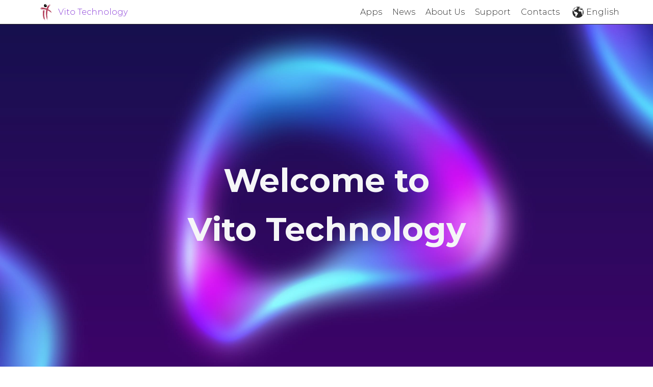

--- FILE ---
content_type: text/html; charset=utf-8
request_url: https://vitotechnology.com/?ref=edshelf
body_size: 26799
content:
<!DOCTYPE html>
<html lang="en">
    <head>
        <script>window.__APOLLO_STATE__ = {"App:vitotechnologysite":{"__typename":"App","id":"vitotechnologysite","config":{"conversionDomains":["starwalk2.page.link","pro.starwalk.space","starwalk2free.page.link","get.starwalk.space","app.ephemeris.today","sculptor.page.link","get.easysculpt.app","get.skytonight.app","app.eclipse.guide","moonwalk.page.link","starwalk.page.link","starwalkkids.page.link","satellitetracker.page.link","solarwalklite.page.link","solarwalk2.page.link","solarwalk2free.page.link"],"googleAnalyticsId":"G-P9L2DLXQPH","googleOptimizeId":"OPT-TNM47W2","facebookPixelId":"639600843922248","twitterUsername":"@StarWalk","newsFeedPageItemsCount":9,"experimentsFeatures":{}},"promoApps":[{"__ref":"App:starwalkpro-ios"}]},"StaticContent:vt-site-langs":{"__typename":"StaticContent","id":"vt-site-langs","contents":[{"langCode":"en","value":"English"},{"langCode":"de","value":"Deutsch"},{"langCode":"es","value":"Español"},{"langCode":"fr","value":"Français"},{"langCode":"it","value":"Italiano"},{"langCode":"pt","value":"Português"},{"langCode":"nl","value":"Nederlands"},{"langCode":"ru","value":"Русский"},{"langCode":"ja","value":"日本語"},{"langCode":"ko","value":"한국어"},{"langCode":"zh-Hans","value":"简体中文"},{"langCode":"zh-Hant","value":"繁體中文"}]},"Image:sky-tonight-btn-bg":{"__typename":"Image","id":"sky-tonight-btn-bg","content({\"langCode\":\"en\"})":{"__typename":"ImageContent","name":"Get Sky Tonight btn background","sourceUrl":"https://vitotechnology.com/gallery/images/sky-tonight-btn-bg/","thumbnails":[{"__typename":"MediaFile","fileName":"750x145.png","width":750,"height":145},{"__typename":"MediaFile","fileName":"640x123.png","width":640,"height":123},{"__typename":"MediaFile","fileName":"480x93.png","width":480,"height":93},{"__typename":"MediaFile","fileName":"320x62.png","width":320,"height":62}]}},"StaticContent:vt-site-common":{"__typename":"StaticContent","id":"vt-site-common","content({\"langCode\":\"en\"})":{"pickLang":"Choose language","errNotFoundTitle":"404","getAppButton":"Try %{APP_NAME}","downloadAppButton":"Download %{APP_NAME}","storeBadgeIos":"Download on the App Store","storeBadgeAndroid":"Get it on Google Play","storeBadgeHuawei":"Explore it on AppGallery","cookieAcptBtn":"Got it!","cookieLearnMore":"More Info","cookieText":"Vito Technology site uses cookies to ensure you get the best user experience.","downloadBtn":"Download now","logo":"logo","errDefMsg":"Please refresh the page or try again later.","errDefTitle":"Error","errNotFoundMsg":"Please check the link or return to our homepage.","errNetTitle":"Network Error","errNetMsg":"Please check your internet connection.","ftrFollowUs":"Social Media","ftrPrivacy":"Privacy Policy","ftrSignUp":"Keep Updated","ftrSubscribe":"Subscribe","ftrTerms":"Terms of Use","ftrSiteMap":"Site Map","aboutUs":"About Us","contactUs":"Contacts","home":"Vito Technology","news":"News","products":"Apps","support":"Support"},"mediaItems":[{"__ref":"Image:sky-tonight-btn-bg"}]},"StaticContent:vt-site-products-list":{"__typename":"StaticContent","id":"vt-site-products-list","content({\"langCode\":\"en\"})":{"appButton":"Learn more","metaDescription":"Learn more about our digital products","subtitle":"Digital products the whole family will enjoy","title":"Our Apps","metaTitle":"Explore Award-Winning Astronomy Apps for Stargazing | Planetarium App | Space Exploration Tools"}},"StaticContent:vt-site-news-feed":{"__typename":"StaticContent","id":"vt-site-news-feed","content({\"langCode\":\"en\"})":{"loadMoreButton":"Load More","metaDescription":"Keep up to date with our news","readMoreButton":"Read More","title":"News","metaTitle":"Vito Technology Insights | App Updates | Feature Releases | Bug Fixes | Dev Blog"}},"StaticContent:vt-site-news":{"__typename":"StaticContent","id":"vt-site-news","content({\"langCode\":\"en\"})":{"backToNewsFeed":"News","imageCredit":"Image Credit:","textCredit":"Text Credit:"}},"StaticContent:vt-site-support":{"__typename":"StaticContent","id":"vt-site-support","content({\"langCode\":\"en\"})":{"title":"Support","metaTitle":"Vito Technology Support | App Help Center | Troubleshooting | Contact Us | FAQ Guide","metaDescription":"Find support for Star Walk, Sky Tonight, and other Vito apps. Get help, read FAQs, or contact us directly!","description":"Find the solution to your problem in the FAQ section or get quick help from our tech support team.","subtitle":"What can we help you with?"}},"StaticContent:vt-site-product-support":{"__typename":"StaticContent","id":"vt-site-product-support","content({\"langCode\":\"en\"})":{"title":"%{PRODUCTNAME} Support","submitBtn":"Send","popupMsgText":"Your message was sent successfully.","platformSelectLbl":"Choose your device platform","okBtn":"Ok","nameInputPlaceholder":"e.g. 'John Smith'","nameInputLbl":"Your name","metaDescription":"Experienced a problem with %{PRODUCTNAME}? Get quick help from our tech support team.","messageInputPlaceholder":"How can we help you?","messageInputLbl":"Describe your problem","inputReqText":"Required","formTitle":"Contact us","filesInputPlaceholder":"Choose files","filesInputLbl":"Attach files (optional)","faqTitle":"FAQ","faqSubtitle":"General","errMsgText":"Sorry, something went wrong. Please, check your entries and try again.","emptyFaqMsg":"There is no general support information for this application yet, if you have any questions, please contact us","emailInvalidText":"Email is not correct","emailInputPlaceholder":"mail@example.com","emailInputLbl":"Your e-mail address","contactTitle":"Can't find what you're looking for?","contactBtn":"Contact us","captchaText":"Prove that you are not a bot. Select space objects from the options given.","captchaInvalidText":"Captcha is not valid, try again","cancelBtn":"Cancel"}},"ROOT_QUERY":{"__typename":"Query","app":{"__ref":"App:vitotechnologysite"},"staticContent({\"id\":\"vt-site-langs\"})":{"__ref":"StaticContent:vt-site-langs"},"staticContent({\"id\":\"vt-site-common\"})":{"__ref":"StaticContent:vt-site-common"},"staticContent({\"id\":\"vt-site-products-list\"})":{"__ref":"StaticContent:vt-site-products-list"},"staticContent({\"id\":\"vt-site-news-feed\"})":{"__ref":"StaticContent:vt-site-news-feed"},"staticContent({\"id\":\"vt-site-news\"})":{"__ref":"StaticContent:vt-site-news"},"staticContent({\"id\":\"vt-site-support\"})":{"__ref":"StaticContent:vt-site-support"},"staticContent({\"id\":\"vt-site-product-support\"})":{"__ref":"StaticContent:vt-site-product-support"},"staticContent({\"id\":\"vt-site-home\"})":{"__ref":"StaticContent:vt-site-home"},"companyNewsFeed:{\"first\":3}":{"__typename":"CompanyNewsFeedConnection","edges":[{"__typename":"CompanyNewsEdge","node":{"__ref":"CompanyNews:star-walk-2-big-update"}},{"__typename":"CompanyNewsEdge","node":{"__ref":"CompanyNews:sky-tonight-image-editor"}},{"__typename":"CompanyNewsEdge","node":{"__ref":"CompanyNews:vito-technology-new-website-launch"}}]},"featuredProducts":[{"__ref":"Product:sky-tonight"},{"__ref":"Product:star-walk-2"},{"__ref":"Product:satellite-tracker"},{"__ref":"Product:ephemeris"},{"__ref":"Product:solar-walk-2"},{"__ref":"Product:eclipse-guide"},{"__ref":"Product:star-walk-kids"}],"partners":[{"__ref":"Partner:ts-italia-astronomy"},{"__ref":"Partner:rapanui"},{"__ref":"Partner:nakai"},{"__ref":"Partner:eso"},{"__ref":"Partner:esa"},{"__ref":"Partner:altaviadeipionieri"},{"__ref":"Partner:adero"}]},"Image:vito-home-page-intro":{"__typename":"Image","id":"vito-home-page-intro","content({\"langCode\":\"en\"})":{"__typename":"ImageContent","name":"Vito Technology site intro background","sourceUrl":"https://vitotechnology.com/gallery/images/vito-home-page-intro/","thumbnails":[{"__typename":"MediaFile","fileName":"2732x2048.jpg","width":2732,"height":2048},{"__typename":"MediaFile","fileName":"2360x1769.jpg","width":2360,"height":1769},{"__typename":"MediaFile","fileName":"1920x1439.jpg","width":1920,"height":1439},{"__typename":"MediaFile","fileName":"1540x1154.jpg","width":1540,"height":1154},{"__typename":"MediaFile","fileName":"1140x855.jpg","width":1140,"height":855},{"__typename":"MediaFile","fileName":"960x720.jpg","width":960,"height":720},{"__typename":"MediaFile","fileName":"750x562.jpg","width":750,"height":562},{"__typename":"MediaFile","fileName":"640x480.jpg","width":640,"height":480},{"__typename":"MediaFile","fileName":"480x360.jpg","width":480,"height":360},{"__typename":"MediaFile","fileName":"320x240.jpg","width":320,"height":240}]}},"StaticContent:vt-site-home":{"__typename":"StaticContent","id":"vt-site-home","contentLangs":["en","ru","zh-Hans","zh-Hant","ja","ko","de","es","pt","fr","it","nl"],"content({\"langCode\":\"en\"})":{"title":"Welcome to %{COMPANY_NAME}","partnersSecTitle":"Partners","moreNewsButton":"Read more","metaTitle":"Vito Technology | Mobile App Developer | Educational Apps | Science & Space | Innovative Software","metaDescription":"Vito Technology creates innovative mobile apps for science, space, and education. Explore our award-winning software and development expertise.","latestNewsTitle":"Latest News","downloadAppBtnLink":"https://get.skytonight.app/vitomain01","downloadAppBtn":"Try our new stargazing app!","description":"We are a mobile app development company creating high-quality digital products for kids and adults","allAppsTitle":"Popular Apps","allAppsReadMoreBtn":"Learn More","allAppsBtn":"All Apps","aboutUsBtn":"More About Us"},"mediaItems":[{"__ref":"Image:vito-home-page-intro"}]},"Image:sw2-big-update-title":{"__typename":"Image","id":"sw2-big-update-title","content({\"langCode\":\"en\"})":{"__typename":"ImageContent","name":"Star Walk 2 Big Update","sourceUrl":"https://vitotechnology.com/gallery/images/sw2-big-update-title/","thumbnails":[{"__typename":"MediaFile","fileName":"1920x1080.jpg","width":1920,"height":1080},{"__typename":"MediaFile","fileName":"1540x866.jpg","width":1540,"height":866},{"__typename":"MediaFile","fileName":"1140x641.jpg","width":1140,"height":641},{"__typename":"MediaFile","fileName":"960x540.jpg","width":960,"height":540},{"__typename":"MediaFile","fileName":"750x422.jpg","width":750,"height":422},{"__typename":"MediaFile","fileName":"640x360.jpg","width":640,"height":360},{"__typename":"MediaFile","fileName":"480x270.jpg","width":480,"height":270},{"__typename":"MediaFile","fileName":"320x180.jpg","width":320,"height":180}]}},"CompanyNews:star-walk-2-big-update":{"__typename":"CompanyNews","id":"star-walk-2-big-update","date":"2025-09-11T15:33:00.000Z","featured":false,"content({\"langCode\":\"en\"})":{"__typename":"CompanyNewsContent","title":"Star Walk 2 Just Got Better"},"image":{"__ref":"Image:sw2-big-update-title"}},"Image:st-image-editor-preview":{"__typename":"Image","id":"st-image-editor-preview","content({\"langCode\":\"en\"})":{"__typename":"ImageContent","name":"Image Editor in Sky Tonight","sourceUrl":"https://vitotechnology.com/gallery/images/st-image-editor-preview/","thumbnails":[{"__typename":"MediaFile","fileName":"1920x1080.jpg","width":1920,"height":1080},{"__typename":"MediaFile","fileName":"1540x866.jpg","width":1540,"height":866},{"__typename":"MediaFile","fileName":"1140x641.jpg","width":1140,"height":641},{"__typename":"MediaFile","fileName":"960x540.jpg","width":960,"height":540},{"__typename":"MediaFile","fileName":"750x422.jpg","width":750,"height":422},{"__typename":"MediaFile","fileName":"640x360.jpg","width":640,"height":360},{"__typename":"MediaFile","fileName":"480x270.jpg","width":480,"height":270},{"__typename":"MediaFile","fileName":"320x180.jpg","width":320,"height":180}]}},"CompanyNews:sky-tonight-image-editor":{"__typename":"CompanyNews","id":"sky-tonight-image-editor","date":"2025-05-28T00:00:00.000Z","featured":false,"content({\"langCode\":\"en\"})":{"__typename":"CompanyNewsContent","title":"Image Editor in Sky Tonight: Create and Share Awesome Sky Photos"},"image":{"__ref":"Image:st-image-editor-preview"}},"Image:vito-website-launch":{"__typename":"Image","id":"vito-website-launch","content({\"langCode\":\"en\"})":{"__typename":"ImageContent","name":"Vito Technology - Website","sourceUrl":"https://vitotechnology.com/gallery/images/vito-website-launch/","thumbnails":[{"__typename":"MediaFile","fileName":"1920x1080.jpg","width":1920,"height":1080},{"__typename":"MediaFile","fileName":"1540x866.jpg","width":1540,"height":866},{"__typename":"MediaFile","fileName":"1140x641.jpg","width":1140,"height":641},{"__typename":"MediaFile","fileName":"960x540.jpg","width":960,"height":540},{"__typename":"MediaFile","fileName":"750x422.jpg","width":750,"height":422},{"__typename":"MediaFile","fileName":"640x360.jpg","width":640,"height":360},{"__typename":"MediaFile","fileName":"480x270.jpg","width":480,"height":270},{"__typename":"MediaFile","fileName":"320x180.jpg","width":320,"height":180}]}},"CompanyNews:vito-technology-new-website-launch":{"__typename":"CompanyNews","id":"vito-technology-new-website-launch","date":"2025-05-23T10:00:00.000Z","featured":false,"content({\"langCode\":\"en\"})":{"__typename":"CompanyNewsContent","title":"Vito Technology New Website Launch"},"image":{"__ref":"Image:vito-website-launch"}},"Image:sky-tonight-banner-2025":{"__typename":"Image","id":"sky-tonight-banner-2025","content({\"langCode\":\"en\"})":{"__typename":"ImageContent","name":"Sky Tonight","description":null,"sourceUrl":"https://vitotechnology.com/gallery/images/sky-tonight-banner-2025/","thumbnails":[{"__typename":"MediaFile","fileName":"1920x1080.jpg","width":1920,"height":1080},{"__typename":"MediaFile","fileName":"1540x866.jpg","width":1540,"height":866},{"__typename":"MediaFile","fileName":"1140x641.jpg","width":1140,"height":641},{"__typename":"MediaFile","fileName":"960x540.jpg","width":960,"height":540},{"__typename":"MediaFile","fileName":"750x422.jpg","width":750,"height":422},{"__typename":"MediaFile","fileName":"640x360.jpg","width":640,"height":360},{"__typename":"MediaFile","fileName":"480x270.jpg","width":480,"height":270},{"__typename":"MediaFile","fileName":"320x180.jpg","width":320,"height":180}]}},"Product:sky-tonight":{"__typename":"Product","id":"sky-tonight","image":{"__ref":"Image:sky-tonight-banner-2025"}},"Image:starwalk2-banner":{"__typename":"Image","id":"starwalk2-banner","content({\"langCode\":\"en\"})":{"__typename":"ImageContent","name":"Star Walk 2 app","description":null,"sourceUrl":"https://vitotechnology.com/gallery/images/starwalk2-banner/","thumbnails":[{"__typename":"MediaFile","fileName":"1920x1080.jpg","width":1920,"height":1080},{"__typename":"MediaFile","fileName":"1536x864.jpg","width":1536,"height":864},{"__typename":"MediaFile","fileName":"1333x750.jpg","width":1333,"height":750},{"__typename":"MediaFile","fileName":"1136x639.jpg","width":1136,"height":639},{"__typename":"MediaFile","fileName":"1080x608.jpg","width":1080,"height":608},{"__typename":"MediaFile","fileName":"1024x576.jpg","width":1024,"height":576},{"__typename":"MediaFile","fileName":"960x540.jpg","width":960,"height":540},{"__typename":"MediaFile","fileName":"768x432.jpg","width":768,"height":432},{"__typename":"MediaFile","fileName":"750x422.jpg","width":750,"height":422},{"__typename":"MediaFile","fileName":"720x405.jpg","width":720,"height":405},{"__typename":"MediaFile","fileName":"640x360.jpg","width":640,"height":360},{"__typename":"MediaFile","fileName":"480x270.jpg","width":480,"height":270},{"__typename":"MediaFile","fileName":"427x240.jpg","width":427,"height":240},{"__typename":"MediaFile","fileName":"320x180.jpg","width":320,"height":180},{"__typename":"MediaFile","fileName":"284x160.jpg","width":284,"height":160},{"__typename":"MediaFile","fileName":"240x135.jpg","width":240,"height":135},{"__typename":"MediaFile","fileName":"213x120.jpg","width":213,"height":120},{"__typename":"MediaFile","fileName":"178x100.jpg","width":178,"height":100},{"__typename":"MediaFile","fileName":"160x90.jpg","width":160,"height":90},{"__typename":"MediaFile","fileName":"142x80.jpg","width":142,"height":80},{"__typename":"MediaFile","fileName":"107x60.jpg","width":107,"height":60}]}},"Product:star-walk-2":{"__typename":"Product","id":"star-walk-2","image":{"__ref":"Image:starwalk2-banner"}},"Image:satellitetracker-banner":{"__typename":"Image","id":"satellitetracker-banner","content({\"langCode\":\"en\"})":{"__typename":"ImageContent","name":"Satellite Tracker app","description":null,"sourceUrl":"https://vitotechnology.com/gallery/images/satellitetracker-banner/","thumbnails":[{"__typename":"MediaFile","fileName":"1920x1080.jpg","width":1920,"height":1080},{"__typename":"MediaFile","fileName":"1536x864.jpg","width":1536,"height":864},{"__typename":"MediaFile","fileName":"1333x750.jpg","width":1333,"height":750},{"__typename":"MediaFile","fileName":"1136x639.jpg","width":1136,"height":639},{"__typename":"MediaFile","fileName":"1080x608.jpg","width":1080,"height":608},{"__typename":"MediaFile","fileName":"1024x576.jpg","width":1024,"height":576},{"__typename":"MediaFile","fileName":"960x540.jpg","width":960,"height":540},{"__typename":"MediaFile","fileName":"768x432.jpg","width":768,"height":432},{"__typename":"MediaFile","fileName":"750x422.jpg","width":750,"height":422},{"__typename":"MediaFile","fileName":"720x405.jpg","width":720,"height":405},{"__typename":"MediaFile","fileName":"640x360.jpg","width":640,"height":360},{"__typename":"MediaFile","fileName":"480x270.jpg","width":480,"height":270},{"__typename":"MediaFile","fileName":"427x240.jpg","width":427,"height":240},{"__typename":"MediaFile","fileName":"320x180.jpg","width":320,"height":180},{"__typename":"MediaFile","fileName":"284x160.jpg","width":284,"height":160},{"__typename":"MediaFile","fileName":"240x135.jpg","width":240,"height":135},{"__typename":"MediaFile","fileName":"213x120.jpg","width":213,"height":120},{"__typename":"MediaFile","fileName":"178x100.jpg","width":178,"height":100},{"__typename":"MediaFile","fileName":"160x90.jpg","width":160,"height":90},{"__typename":"MediaFile","fileName":"142x80.jpg","width":142,"height":80},{"__typename":"MediaFile","fileName":"107x60.jpg","width":107,"height":60}]}},"Product:satellite-tracker":{"__typename":"Product","id":"satellite-tracker","image":{"__ref":"Image:satellitetracker-banner"}},"Image:ephemeris-banner":{"__typename":"Image","id":"ephemeris-banner","content({\"langCode\":\"en\"})":{"__typename":"ImageContent","name":"Ephemeris banner","description":null,"sourceUrl":"https://vitotechnology.com/gallery/images/ephemeris-banner/","thumbnails":[{"__typename":"MediaFile","fileName":"1920x1080.jpg","width":1920,"height":1080},{"__typename":"MediaFile","fileName":"1536x864.jpg","width":1536,"height":864},{"__typename":"MediaFile","fileName":"1333x750.jpg","width":1333,"height":750},{"__typename":"MediaFile","fileName":"1136x639.jpg","width":1136,"height":639},{"__typename":"MediaFile","fileName":"1080x608.jpg","width":1080,"height":608},{"__typename":"MediaFile","fileName":"1024x576.jpg","width":1024,"height":576},{"__typename":"MediaFile","fileName":"960x540.jpg","width":960,"height":540},{"__typename":"MediaFile","fileName":"768x432.jpg","width":768,"height":432},{"__typename":"MediaFile","fileName":"750x422.jpg","width":750,"height":422},{"__typename":"MediaFile","fileName":"720x405.jpg","width":720,"height":405},{"__typename":"MediaFile","fileName":"640x360.jpg","width":640,"height":360},{"__typename":"MediaFile","fileName":"480x270.jpg","width":480,"height":270},{"__typename":"MediaFile","fileName":"427x240.jpg","width":427,"height":240},{"__typename":"MediaFile","fileName":"320x180.jpg","width":320,"height":180},{"__typename":"MediaFile","fileName":"284x160.jpg","width":284,"height":160},{"__typename":"MediaFile","fileName":"240x135.jpg","width":240,"height":135},{"__typename":"MediaFile","fileName":"213x120.jpg","width":213,"height":120},{"__typename":"MediaFile","fileName":"178x100.jpg","width":178,"height":100},{"__typename":"MediaFile","fileName":"160x90.jpg","width":160,"height":90},{"__typename":"MediaFile","fileName":"142x80.jpg","width":142,"height":80},{"__typename":"MediaFile","fileName":"107x60.jpg","width":107,"height":60}]}},"Product:ephemeris":{"__typename":"Product","id":"ephemeris","image":{"__ref":"Image:ephemeris-banner"}},"Image:solarwalk2-banner":{"__typename":"Image","id":"solarwalk2-banner","content({\"langCode\":\"en\"})":{"__typename":"ImageContent","name":"Solar Walk 2 app","description":null,"sourceUrl":"https://vitotechnology.com/gallery/images/solarwalk2-banner/","thumbnails":[{"__typename":"MediaFile","fileName":"1920x1080.jpg","width":1920,"height":1080},{"__typename":"MediaFile","fileName":"1536x864.jpg","width":1536,"height":864},{"__typename":"MediaFile","fileName":"1333x750.jpg","width":1333,"height":750},{"__typename":"MediaFile","fileName":"1136x639.jpg","width":1136,"height":639},{"__typename":"MediaFile","fileName":"1080x608.jpg","width":1080,"height":608},{"__typename":"MediaFile","fileName":"1024x576.jpg","width":1024,"height":576},{"__typename":"MediaFile","fileName":"960x540.jpg","width":960,"height":540},{"__typename":"MediaFile","fileName":"768x432.jpg","width":768,"height":432},{"__typename":"MediaFile","fileName":"750x422.jpg","width":750,"height":422},{"__typename":"MediaFile","fileName":"720x405.jpg","width":720,"height":405},{"__typename":"MediaFile","fileName":"640x360.jpg","width":640,"height":360},{"__typename":"MediaFile","fileName":"480x270.jpg","width":480,"height":270},{"__typename":"MediaFile","fileName":"427x240.jpg","width":427,"height":240},{"__typename":"MediaFile","fileName":"320x180.jpg","width":320,"height":180},{"__typename":"MediaFile","fileName":"284x160.jpg","width":284,"height":160},{"__typename":"MediaFile","fileName":"240x135.jpg","width":240,"height":135},{"__typename":"MediaFile","fileName":"213x120.jpg","width":213,"height":120},{"__typename":"MediaFile","fileName":"178x100.jpg","width":178,"height":100},{"__typename":"MediaFile","fileName":"160x90.jpg","width":160,"height":90},{"__typename":"MediaFile","fileName":"142x80.jpg","width":142,"height":80},{"__typename":"MediaFile","fileName":"107x60.jpg","width":107,"height":60}]}},"Product:solar-walk-2":{"__typename":"Product","id":"solar-walk-2","image":{"__ref":"Image:solarwalk2-banner"}},"Image:eclipse-banner":{"__typename":"Image","id":"eclipse-banner","content({\"langCode\":\"en\"})":{"__typename":"ImageContent","name":"Eclipse Guide banner","description":null,"sourceUrl":"https://vitotechnology.com/gallery/images/eclipse-banner/","thumbnails":[{"__typename":"MediaFile","fileName":"1920x1080.jpg","width":1920,"height":1080},{"__typename":"MediaFile","fileName":"1536x864.jpg","width":1536,"height":864},{"__typename":"MediaFile","fileName":"1333x750.jpg","width":1333,"height":750},{"__typename":"MediaFile","fileName":"1136x639.jpg","width":1136,"height":639},{"__typename":"MediaFile","fileName":"1080x608.jpg","width":1080,"height":608},{"__typename":"MediaFile","fileName":"1024x576.jpg","width":1024,"height":576},{"__typename":"MediaFile","fileName":"960x540.jpg","width":960,"height":540},{"__typename":"MediaFile","fileName":"768x432.jpg","width":768,"height":432},{"__typename":"MediaFile","fileName":"750x422.jpg","width":750,"height":422},{"__typename":"MediaFile","fileName":"720x405.jpg","width":720,"height":405},{"__typename":"MediaFile","fileName":"640x360.jpg","width":640,"height":360},{"__typename":"MediaFile","fileName":"480x270.jpg","width":480,"height":270},{"__typename":"MediaFile","fileName":"427x240.jpg","width":427,"height":240},{"__typename":"MediaFile","fileName":"320x180.jpg","width":320,"height":180},{"__typename":"MediaFile","fileName":"284x160.jpg","width":284,"height":160},{"__typename":"MediaFile","fileName":"240x135.jpg","width":240,"height":135},{"__typename":"MediaFile","fileName":"213x120.jpg","width":213,"height":120},{"__typename":"MediaFile","fileName":"178x100.jpg","width":178,"height":100},{"__typename":"MediaFile","fileName":"160x90.jpg","width":160,"height":90},{"__typename":"MediaFile","fileName":"142x80.jpg","width":142,"height":80},{"__typename":"MediaFile","fileName":"107x60.jpg","width":107,"height":60}]}},"Product:eclipse-guide":{"__typename":"Product","id":"eclipse-guide","image":{"__ref":"Image:eclipse-banner"}},"Image:swk-banner":{"__typename":"Image","id":"swk-banner","content({\"langCode\":\"en\"})":{"__typename":"ImageContent","name":"Star Walk Kids banner","description":null,"sourceUrl":"https://vitotechnology.com/gallery/images/swk-banner/","thumbnails":[{"__typename":"MediaFile","fileName":"1920x1080.jpg","width":1920,"height":1080},{"__typename":"MediaFile","fileName":"1536x864.jpg","width":1536,"height":864},{"__typename":"MediaFile","fileName":"1333x750.jpg","width":1333,"height":750},{"__typename":"MediaFile","fileName":"1136x639.jpg","width":1136,"height":639},{"__typename":"MediaFile","fileName":"1080x608.jpg","width":1080,"height":608},{"__typename":"MediaFile","fileName":"1024x576.jpg","width":1024,"height":576},{"__typename":"MediaFile","fileName":"960x540.jpg","width":960,"height":540},{"__typename":"MediaFile","fileName":"768x432.jpg","width":768,"height":432},{"__typename":"MediaFile","fileName":"750x422.jpg","width":750,"height":422},{"__typename":"MediaFile","fileName":"720x405.jpg","width":720,"height":405},{"__typename":"MediaFile","fileName":"640x360.jpg","width":640,"height":360},{"__typename":"MediaFile","fileName":"480x270.jpg","width":480,"height":270},{"__typename":"MediaFile","fileName":"427x240.jpg","width":427,"height":240},{"__typename":"MediaFile","fileName":"320x180.jpg","width":320,"height":180},{"__typename":"MediaFile","fileName":"284x160.jpg","width":284,"height":160},{"__typename":"MediaFile","fileName":"240x135.jpg","width":240,"height":135},{"__typename":"MediaFile","fileName":"213x120.jpg","width":213,"height":120},{"__typename":"MediaFile","fileName":"178x100.jpg","width":178,"height":100},{"__typename":"MediaFile","fileName":"160x90.jpg","width":160,"height":90},{"__typename":"MediaFile","fileName":"142x80.jpg","width":142,"height":80},{"__typename":"MediaFile","fileName":"107x60.jpg","width":107,"height":60}]}},"Product:star-walk-kids":{"__typename":"Product","id":"star-walk-kids","image":{"__ref":"Image:swk-banner"}},"App:starwalkpro-ios":{"__typename":"App","id":"starwalkpro-ios","icon":{"__typename":"Icon","sizes":["x512","x256","x180","x128","x120","x96","x64","x48","x32"],"sourceUrl":"https://vitotechnology.com/gallery/icons/starwalkpro/"}},"Partner:ts-italia-astronomy":{"__typename":"Partner","id":"ts-italia-astronomy","content({\"langCode\":\"en\"})":{"__typename":"PartnerContent","name":"TS Italia Astronomy"},"url":"https://www.teleskop-express.it","imageUrl":"https://vitotechnology.com/assets/images/partners/ts-italia-astronomy.png"},"Partner:rapanui":{"__typename":"Partner","id":"rapanui","content({\"langCode\":\"en\"})":{"__typename":"PartnerContent","name":"Rapa Nui Stargazing"},"url":"https://www.instagram.com/rapanuistargazing/","imageUrl":"https://vitotechnology.com/assets/images/partners/rapanui.png"},"Partner:nakai":{"__typename":"Partner","id":"nakai","content({\"langCode\":\"en\"})":{"__typename":"PartnerContent","name":"NAKAI Resorts"},"url":"https://dhiggiri.nakairesorts.com/","imageUrl":"https://vitotechnology.com/assets/images/partners/nakai.png"},"Partner:eso":{"__typename":"Partner","id":"eso","content({\"langCode\":\"en\"})":{"__typename":"PartnerContent","name":"European Southern Observatory"},"url":"https://www.eso.org/public/announcements/ann12022/","imageUrl":"https://vitotechnology.com/assets/images/partners/eso.png"},"Partner:esa":{"__typename":"Partner","id":"esa","content({\"langCode\":\"en\"})":{"__typename":"PartnerContent","name":"European Space Agency"},"url":"https://www.esa.int/","imageUrl":"https://vitotechnology.com/assets/images/partners/esa.png"},"Partner:altaviadeipionieri":{"__typename":"Partner","id":"altaviadeipionieri","content({\"langCode\":\"en\"})":{"__typename":"PartnerContent","name":"Altavia dei Pionieri"},"url":"https://altaviadeipionieri.it","imageUrl":"https://vitotechnology.com/assets/images/partners/altaviadeipionieri.png"},"Partner:adero":{"__typename":"Partner","id":"adero","content({\"langCode\":\"en\"})":{"__typename":"PartnerContent","name":"ADERO Scottsdale"},"url":"https://www.aderoscottsdale.com","imageUrl":"https://vitotechnology.com/assets/images/partners/aderoscottsdale.png"}}</script><meta data-react-helmet="true" charset="utf-8"/><meta data-react-helmet="true" name="viewport" content="width=device-width, initial-scale=1, shrink-to-fit=no"/><meta data-react-helmet="true" name="google" content="notranslate"/><meta data-react-helmet="true" name="theme-color" content="var(--c68hzz9)"/><meta data-react-helmet="true" name="apple-mobile-web-app-capable" content="yes"/><meta data-react-helmet="true" name="apple-mobile-web-app-status-bar-style" content="default"/><meta data-react-helmet="true" property="fb:app_id" content="639600843922248"/><meta data-react-helmet="true" name="description" content="Vito Technology creates innovative mobile apps for science, space, and education. Explore our award-winning software and development expertise."/><meta data-react-helmet="true" property="og:type" content="website"/><meta data-react-helmet="true" property="og:site_name" content="Vito Technology"/><meta data-react-helmet="true" property="og:url" content="https://vitotechnology.com"/><meta data-react-helmet="true" property="og:title" content="Vito Technology | Mobile App Developer | Educational Apps | Science &amp; Space | Innovative Software"/><meta data-react-helmet="true" property="og:description" content="Vito Technology creates innovative mobile apps for science, space, and education. Explore our award-winning software and development expertise."/><meta data-react-helmet="true" property="og:image" content="/assets/images/main_preview.jpg"/><meta data-react-helmet="true" property="og:image:secure_url" content="/assets/images/main_preview.jpg"/><meta data-react-helmet="true" property="og:image:type" content="image/jpeg"/><meta data-react-helmet="true" property="og:image:width" content="1200"/><meta data-react-helmet="true" property="og:image:height" content="630"/><meta data-react-helmet="true" property="og:image:alt" content="Vito Technology creates innovative mobile apps for science, space, and education. Explore our award-winning software and development expertise."/><meta data-react-helmet="true" name="twitter:title" content="Vito Technology | Mobile App Developer | Educational Apps | Science &amp; Space | Innovative Software"/><meta data-react-helmet="true" name="twitter:description" content="Vito Technology creates innovative mobile apps for science, space, and education. Explore our award-winning software and development expertise."/><meta data-react-helmet="true" name="twitter:site" content="@StarWalk"/><meta data-react-helmet="true" name="twitter:creator" content="@StarWalk"/><meta data-react-helmet="true" name="twitter:domain" content="starwalk.space"/><meta data-react-helmet="true" name="twitter:image" content="/assets/images/main_preview.jpg"/><meta data-react-helmet="true" name="twitter:image:alt" content="Vito Technology | Mobile App Developer | Educational Apps | Science &amp; Space | Innovative Software"/><meta data-react-helmet="true" name="twitter:card" content="summary_large_image"/><link data-react-helmet="true" rel="shortcut icon" href="/favicon.ico"/><link data-react-helmet="true" rel="icon" href="/favicon.svg" type="image/svg+xml"/><link data-react-helmet="true" rel="icon" href="/icon-180.png" sizes="180x180" type="image/png"/><link data-react-helmet="true" rel="icon" href="/favicon.png" sizes="512x512" type="image/png"/><link data-react-helmet="true" rel="icon" href="/favicon-96x96.png" sizes="96x96" type="image/png"/><link data-react-helmet="true" rel="apple-touch-icon" href="/apple-touch-icon.png" sizes="180x180" type="image/png"/><link data-react-helmet="true" rel="manifest" href="/manifest.json"/><link data-react-helmet="true" rel="canonical" href="https://vitotechnology.com"/><link data-react-helmet="true" rel="alternate" hrefLang="x-default" href="https://vitotechnology.com"/><link data-react-helmet="true" rel="alternate" hrefLang="en" href="https://vitotechnology.com"/><link data-react-helmet="true" rel="alternate" hrefLang="en-US" href="https://vitotechnology.com"/><link data-react-helmet="true" rel="alternate" hrefLang="en-GB" href="https://vitotechnology.com"/><link data-react-helmet="true" rel="alternate" hrefLang="en-CA" href="https://vitotechnology.com"/><link data-react-helmet="true" rel="alternate" hrefLang="ru" href="https://vitotechnology.com/ru"/><link data-react-helmet="true" rel="alternate" hrefLang="zh-Hans" href="https://vitotechnology.com/zh-Hans"/><link data-react-helmet="true" rel="alternate" hrefLang="zh-Hant" href="https://vitotechnology.com/zh-Hant"/><link data-react-helmet="true" rel="alternate" hrefLang="ja" href="https://vitotechnology.com/ja"/><link data-react-helmet="true" rel="alternate" hrefLang="ko" href="https://vitotechnology.com/ko"/><link data-react-helmet="true" rel="alternate" hrefLang="de" href="https://vitotechnology.com/de"/><link data-react-helmet="true" rel="alternate" hrefLang="es" href="https://vitotechnology.com/es"/><link data-react-helmet="true" rel="alternate" hrefLang="es-ES" href="https://vitotechnology.com/es"/><link data-react-helmet="true" rel="alternate" hrefLang="es-MX" href="https://vitotechnology.com/es"/><link data-react-helmet="true" rel="alternate" hrefLang="es-AR" href="https://vitotechnology.com/es"/><link data-react-helmet="true" rel="alternate" hrefLang="es-CL" href="https://vitotechnology.com/es"/><link data-react-helmet="true" rel="alternate" hrefLang="pt" href="https://vitotechnology.com/pt"/><link data-react-helmet="true" rel="alternate" hrefLang="pt-BR" href="https://vitotechnology.com/pt"/><link data-react-helmet="true" rel="alternate" hrefLang="pt-PT" href="https://vitotechnology.com/pt"/><link data-react-helmet="true" rel="alternate" hrefLang="fr" href="https://vitotechnology.com/fr"/><link data-react-helmet="true" rel="alternate" hrefLang="fr-FR" href="https://vitotechnology.com/fr"/><link data-react-helmet="true" rel="alternate" hrefLang="fr-CA" href="https://vitotechnology.com/fr"/><link data-react-helmet="true" rel="alternate" hrefLang="it" href="https://vitotechnology.com/it"/><link data-react-helmet="true" rel="alternate" hrefLang="nl" href="https://vitotechnology.com/nl"/><script data-react-helmet="true" async="true" src="https://www.googletagmanager.com/gtag/js?id=G-P9L2DLXQPH"></script><script data-react-helmet="true" >
    window.dataLayer = window.dataLayer || [];
    function gtag(){dataLayer.push(arguments);}
    gtag('consent', 'default', {
        ad_storage: 'denied',
        ad_user_data: 'denied',
        ad_personalization: 'denied',
        analytics_storage: 'denied',
    });
    gtag('js', new Date());
    gtag('config', 'G-P9L2DLXQPH', {
        'send_page_view': false 
    });</script><script data-react-helmet="true" >
    !function(f,b,e,v,n,t,s)
    {if(f.fbq)return;n=f.fbq=function(){n.callMethod?
    n.callMethod.apply(n,arguments):n.queue.push(arguments)};
    if(!f._fbq)f._fbq=n;n.push=n;n.loaded=!0;n.version='2.0';
    n.queue=[];t=b.createElement(e);t.async=!0;
    t.src=v;s=b.getElementsByTagName(e)[0];
    s.parentNode.insertBefore(t,s)}(window, document,'script',
    'https://connect.facebook.net/en_US/fbevents.js');
    fbq('consent', 'revoke');
    fbq('init', '639600843922248');
    fbq('track', 'PageView'); 
    </script><title data-react-helmet="true">Vito Technology | Mobile App Developer | Educational Apps | Science &amp; Space | Innovative Software</title>
      <script type="module" crossorigin src="/static/index-19e4de40.js"></script>
      <style>:root{--c68hzz0: 15px;--c68hzz1: 16:9;--c68hzz2: #893cd8;--c68hzz3: #a16cd8;--c68hzz4: rgba(0, 0, 0, .84);--c68hzz5: #f5f6f7;--c68hzz6: #757575;--c68hzz7: rgba(0, 0, 0, .84);--c68hzz8: #f5f6f7;--c68hzz9: #fff;--c68hzza: #f7f8f8;--c68hzzb: #0071e3;--c68hzzc: #8899A6;--c68hzzd: #ff0000;--c68hzze: #b8b8b8;--c68hzzf: #000}.a6rd5d0{display:flex}.a6rd5d1{padding-right:1rem;padding-left:1rem;margin-right:auto;margin-left:auto;width:100%;height:100%;position:relative}.a6rd5d2{flex-direction:column}.a6rd5d3{display:grid;grid-template-columns:repeat(12,[col] 1fr);grid-template-rows:repeat(12,[row] auto);grid-gap:1rem}.a6rd5da{margin:0;font-size:2.25rem;text-transform:uppercase;text-align:center}.a6rd5db,.a6rd5dc{font-size:1.125rem;text-align:center;margin:10px 0 0}.a6rd5dd{font-size:.875rem;padding:12px 28px;min-width:200px;display:inline-block;text-transform:uppercase;text-align:center;border:1px solid var(--c68hzz2);color:var(--c68hzz2);text-decoration:none;border-radius:23px;transition:all .4s;background:inherit;cursor:pointer}.a6rd5dd:hover{transform:scale(1.04);box-shadow:0 4px 6px #0003}.a6rd5dd:active{background-color:var(--c68hzz2);color:var(--c68hzz5)}.a6rd5de{position:relative;padding:0 0 7.5rem;text-align:center}.a6rd5df{margin:0 0 16px;font-weight:500;font-size:2rem;color:var(--c68hzz5)}.a6rd5dg{background:linear-gradient(90deg,#d355fc 0%,#7323ed 100%);border:none;color:var(--c68hzz9);padding-left:3rem;min-height:2.5rem;margin:.5rem;font-size:.8125rem;position:relative;line-height:1rem}.a6rd5dh{width:2.375rem;height:2.375rem;position:absolute;left:0px;background-size:cover;border-radius:50%;transform:translateY(50%);bottom:50%;border:1px solid var(--c68hzz9)}.a6rd5di{text-align:center;font-size:1.5rem;text-transform:uppercase;font-weight:700;color:var(--c68hzz4);margin:0 0 22px}.a6rd5dj{font-size:1.75rem}@media screen and (min-width: 568px){.a6rd5d3,.a6rd5d4,.a6rd5d5,.a6rd5d6,.a6rd5d7,.a6rd5d8,.a6rd5d9{max-width:568px}}@media screen and (min-width: 400px){.a6rd5df{font-size:3rem}.a6rd5dg{font-size:.875rem}}@media screen and (min-width: 900px){.a6rd5d3,.a6rd5d4{max-width:900px}.a6rd5d5{max-width:680px}.a6rd5d6{max-width:750px}.a6rd5d7{max-width:800px}.a6rd5d8,.a6rd5d9{max-width:900px}.a6rd5da{font-size:3.5rem}.a6rd5db,.a6rd5dc{font-size:1.375rem;margin:15px 0 0}.a6rd5df{font-size:4.5rem;margin:0 0 26px}.a6rd5dg{display:none}.a6rd5di{font-size:2.125rem;margin:0 0 38px}.a6rd5dj{font-size:2.625rem}}@media screen and (min-width: 1200px){.a6rd5d3,.a6rd5d4{max-width:1200px}.a6rd5d5{max-width:680px}.a6rd5d6{max-width:750px}.a6rd5d7{max-width:800px}.a6rd5d8{max-width:900px}.a6rd5d9{max-width:1000px}}.d266a30{grid-column:4 / span 1;grid-row:1 / span 1;z-index:10}.d266a31{width:3rem;height:3rem;font-size:3rem;cursor:pointer;z-index:10;align-items:center;justify-content:flex-end}.d266a32{transform:rotate(0);transition:.3s ease-in-out;opacity:1}input#menu-state:checked~header .d266a32:nth-child(1){opacity:0;transform:scale(.5)}input#menu-state:checked~header .d266a32:nth-child(2){transform:rotate(45deg)}input#menu-state:checked~header .d266a32:nth-child(3){transform:rotate(-45deg)}input#menu-state:checked~header .d266a32:nth-child(4){opacity:0;transform:scale(.5)}@media screen and (min-width: 900px){.d266a30{display:none}}.dr1j8y0{width:100%;display:grid;margin:0;padding:0 1rem;grid-template-columns:3rem auto 1fr 3rem;grid-template-rows:3rem 3rem 3rem 3rem 3rem 1fr;list-style:none}.dr1j8y1{align-items:center;justify-content:flex-start;margin:0}.dr1j8y2{grid-column:1 / span 3;grid-row:1 / span 1}.dr1j8y3{grid-column:1 / span 4;grid-row:2 / span 1}.dr1j8y4{grid-column:1 / span 4;grid-row:3 / span 1}.dr1j8y5{grid-column:1 / span 4;grid-row:4 / span 1}.dr1j8y6{grid-column:1 / span 4;grid-row:5 / span 1}.dr1j8y7{grid-column:1 / span 4;grid-row:6 / span 1}.dr1j8y8{grid-column:1 / span 4;grid-row:7 / span 1}.dr1j8y9{height:3rem;flex:1;font-size:1rem;align-items:center;opacity:0;transform:translate(1rem)}input#menu-state:checked~header .dr1j8y9{opacity:1;transform:translate(0)}.dr1j8ya{transition:transform .3s ease-in-out .28s,opacity .3s ease-in-out .28s}input#menu-state:checked~header .dr1j8ya{transition:transform .3s ease-in-out 40ms,opacity .3s ease-in-out 40ms}.dr1j8yb{transition:transform .3s ease-in-out .24s,opacity .3s ease-in-out .24s}input#menu-state:checked~header .dr1j8yb{transition:transform .3s ease-in-out 80ms,opacity .3s ease-in-out 80ms}.dr1j8yc{transition:transform .3s ease-in-out .2s,opacity .3s ease-in-out .2s}input#menu-state:checked~header .dr1j8yc{transition:transform .3s ease-in-out .12s,opacity .3s ease-in-out .12s}.dr1j8yd{transition:transform .3s ease-in-out .16s,opacity .3s ease-in-out .16s}input#menu-state:checked~header .dr1j8yd{transition:transform .3s ease-in-out .16s,opacity .3s ease-in-out .16s}.dr1j8ye{transition:transform .3s ease-in-out .12s,opacity .3s ease-in-out .12s}input#menu-state:checked~header .dr1j8ye{transition:transform .3s ease-in-out .2s,opacity .3s ease-in-out .2s}.dr1j8yf{transition:transform .3s ease-in-out 80ms,opacity .3s ease-in-out 80ms}input#menu-state:checked~header .dr1j8yf{transition:transform .3s ease-in-out .24s,opacity .3s ease-in-out .24s}.dr1j8yg{transition:transform .3s ease-in-out 40ms,opacity .3s ease-in-out 40ms}input#menu-state:checked~header .dr1j8yg{transition:transform .3s ease-in-out .28s,opacity .3s ease-in-out .28s}.dr1j8yh{color:var(--c68hzz4);font-size:1rem;font-weight:300;align-items:center;text-decoration:none;white-space:nowrap;flex-wrap:nowrap;width:100%;height:100%}.dr1j8yi{color:var(--c68hzz2)}.dr1j8yj{width:3rem;height:3rem;justify-content:center;align-items:center}.dr1j8yk{width:25px;height:25px}.dr1j8yl{margin:.25rem;width:2.5rem;height:2.5rem}.dr1j8ym{opacity:0}input#menu-state:checked~header .dr1j8ym{opacity:1}.dr1j8yn{transition:opacity .2s ease-in-out .28s}input#menu-state:checked~header .dr1j8yn{transition:opacity .2s ease-in-out 40ms}.dr1j8yo{transition:opacity .2s ease-in-out .24s}input#menu-state:checked~header .dr1j8yo{transition:opacity .2s ease-in-out 80ms}.dr1j8yp{transition:opacity .2s ease-in-out .2s}input#menu-state:checked~header .dr1j8yp{transition:opacity .2s ease-in-out .12s}.dr1j8yq{transition:opacity .2s ease-in-out .16s}input#menu-state:checked~header .dr1j8yq{transition:opacity .2s ease-in-out .16s}.dr1j8yr{transition:opacity .2s ease-in-out .12s}input#menu-state:checked~header .dr1j8yr{transition:opacity .2s ease-in-out .2s}.dr1j8ys{transition:opacity .2s ease-in-out 80ms}input#menu-state:checked~header .dr1j8ys{transition:opacity .2s ease-in-out .24s}.dr1j8yt{transition:opacity .2s ease-in-out 40ms}input#menu-state:checked~header .dr1j8yt{transition:opacity .2s ease-in-out .28s}.dr1j8yu{width:2rem;margin-left:auto;transform:rotate(180deg);transition:transform .2s linear 0ms,opacity .2s ease-in-out 40ms}input#lang-picker-state:checked~header .dr1j8yu{transform:rotate(0)}input#menu-state:checked~header .dr1j8yu{transition:transform .2s linear 0ms,opacity .2s ease-in-out .28s}.dr1j8yw{z-index:10;cursor:pointer}.dr1j8yw:before{content:"";position:fixed;top:0;bottom:0;left:0;right:0;z-index:-1;background-color:#000000a1;visibility:hidden;opacity:0;transition:visibility 0s linear .2s,opacity .2s linear}input#lang-picker-state:checked~header .dr1j8yw:before{visibility:visible;opacity:1;transition:opacity .2s linear;transition-delay:0s}.dr1j8yx{align-items:center;width:100%;height:100%;transform:translate(0);transition:transform .2s ease-in-out}input#lang-picker-state:checked~header .dr1j8yx{transform:translate(calc(-100% + 3rem));transition:transform .2s ease-in-out;color:#fff}@media screen and (min-width: 900px){.dr1j8y0{grid-template-columns:1fr auto auto auto auto auto auto;grid-template-rows:3rem}.dr1j8y1{grid-row:1 / span 1}.dr1j8y2{grid-column:1 / span 1;z-index:5}.dr1j8y3{grid-column:2 / span 1;z-index:5}.dr1j8y4{grid-column:3 / span 1;z-index:5}.dr1j8y5{grid-column:4 / span 1;z-index:5}.dr1j8y6{grid-column:5 / span 1;z-index:5}.dr1j8y7{grid-column:6 / span 1;z-index:5}.dr1j8y8{grid-column:7 / span 1;z-index:6}.dr1j8y9{visibility:visible;opacity:1;transform:none;transition:none}.dr1j8yh{width:auto;padding:0 10px}.dr1j8yk{width:1.5rem;height:1.5rem}.dr1j8ym{font-size:1.5rem;opacity:1;transition:none;display:none}.dr1j8yv{display:flex;width:2rem}.dr1j8yx{transform:none}input#lang-picker-state:checked~header .dr1j8yx{transform:none}}.p5ltk00{flex-direction:column;position:absolute;z-index:20;top:0;bottom:0;width:100%;transform:translate(100%);transition:transform .2s ease-in-out;background-color:var(--c68hzz9)}input#lang-picker-state:checked~header .p5ltk00{transform:translate(3.5rem);transition:transform .2s ease-in-out}.p5ltk01{margin:0;display:block;overflow-y:auto;padding:0;width:100%;list-style:none}.p5ltk02{height:3rem;font-weight:300;white-space:nowrap;align-items:center;padding:1rem}.p5ltk03{font-size:1.25rem}@media screen and (min-width: 900px){.p5ltk00{position:absolute;width:auto;max-height:calc(100vh - 5rem);border-radius:10px;top:calc(100% + 1rem);right:0;bottom:unset;visibility:hidden;opacity:0;transition:visibility 0s linear .2s,opacity .2s ease-in-out;transform:none}.p5ltk00:before{content:"";position:absolute;border:1rem solid transparent;border-bottom-color:var(--c68hzz9);margin-left:auto;margin-top:auto;top:-2rem;left:calc(50% - 1rem)}input#lang-picker-state:checked~header .p5ltk00{transform:none;visibility:visible;opacity:1;transition:opacity .2s ease-in-out}.p5ltk02{height:2rem}.p5ltk03{font-size:1rem}.p5ltk04{font-size:.8rem;height:2rem}}._1tr90rx0{width:100%;display:block;position:fixed;top:0;left:0;right:0;z-index:100;overflow:hidden;border-bottom:1px solid var(--c68hzz4);background-color:var(--c68hzz9);opacity:1;transition:height .3s ease-in-out;transition-delay:.2s;height:3rem}input#menu-state:checked~._1tr90rx0{height:100%;transition-delay:0s}._1tr90rx1{display:block;margin-right:auto;margin-left:auto;padding:0;position:relative;width:100%;height:100%;overflow:hidden}._1tr90rx2{display:none}@media screen and (min-width: 568px){._1tr90rx1{max-width:568px}}@media screen and (min-width: 900px){._1tr90rx0{overflow:visible}input#menu-state:checked~._1tr90rx0{height:3rem;transition:none}._1tr90rx1{max-width:900px;overflow:visible}}@media screen and (min-width: 1200px){._1tr90rx1{max-width:1200px}}._1mmtto0{padding:1rem 0 3.5rem;margin:5rem 0 0;background-color:var(--c68hzz9);border-top:1px solid var(--c68hzz4);z-index:90;will-change:opacity}._1mmtto1{justify-content:center;flex-wrap:wrap}._1mmtto2{margin:.5rem;color:var(--c68hzz6);font-size:.75rem;text-align:center;text-decoration:none}._1mmtto3{justify-content:center}@media screen and (min-width: 900px){._1mmtto0{padding:1rem 0}}@keyframes _1k2z33m0{0%,to{opacity:.7}50%{opacity:.1}}._1k2z33m1{font-size:20vh;margin:auto;width:150px;height:150px}._1k2z33m1 rect{opacity:.5}._1k2z33m1 circle{animation:_1k2z33m0 2s linear infinite}._1k2z33m1 circle:nth-child(1){animation-delay:0s}._1k2z33m1 circle:nth-child(2){animation-delay:.2s}._1k2z33m1 circle:nth-child(3){animation-delay:.4s}._1k2z33m1 circle:nth-child(4){animation-delay:.6000000000000001s}._1k2z33m1 circle:nth-child(5){animation-delay:.8s}._1k2z33m1 circle:nth-child(6){animation-delay:1s}.pa9gz90{justify-content:center;flex-direction:column;min-height:calc(100vh - 10rem)}.pa9gz91{margin:0;text-align:center;font-size:3rem}.pa9gz92{text-align:center;font-size:1.25rem}@media screen and (min-width: 900px){.pa9gz90{min-height:calc(100vh - 12rem)}.pa9gz91{font-size:4.5rem}}._1ge4c300{color:var(--c68hzz9);margin:0 1.5rem;padding:.8rem 0 .6rem;min-height:2.375rem;font-size:.9rem;justify-content:center;align-items:center;flex-direction:column;text-decoration:none;min-width:18rem;width:100%;border-radius:.625rem}._1ge4c301{font-weight:500;text-transform:uppercase}._1ge4c302{background-color:#00000038;padding:2px 8px;margin:2px 0 0;border-radius:.375rem;font-weight:300}._1jtw1n00{border:0;background-color:var(--c68hzz2);color:var(--c68hzz5);min-height:38px;font-size:.875rem;font-weight:400;justify-content:center;align-items:center;align-self:left;padding:0 34px;border-radius:2rem;text-transform:uppercase;text-decoration:none;margin:0 auto}._1jtw1n01{position:absolute;top:0;align-items:center;justify-content:center;height:0;width:100%;overflow:visible}._1jtw1n02{position:absolute;top:0;width:100%;justify-content:center;transform:translateY(0);will-change:transform;transition:transform .4s ease-in-out;padding:.25rem 0}input#menu-state:checked~div ._1jtw1n02{transform:translateY(0);transition:transform .2s}._1jtw1n03{transform:translateY(-130%);transition-delay:.5s}@media screen and (min-width: 900px){._1jtw1n00,._1jtw1n01{display:none}}._19tvwd20{margin-top:3rem;padding-top:4.5rem;flex:1;width:100%;flex-flow:column;position:relative}._19tvwd21{position:fixed;bottom:0;z-index:100;width:100%}.wouxr50 p{margin:.5rem 0 .625rem}.wouxr50 h2{line-height:1;margin:2.125rem 0 1rem}.wouxr50 h3{line-height:1;margin:1.25rem 0 0rem}.wouxr50 td,th{text-align:left;vertical-align:top;font-weight:400}.wouxr50 .centered{text-align:center}.wouxr50 tr{display:flex;flex-direction:column;margin:0 0 1rem}.wouxr50 table{line-height:1.5;width:100%;border-spacing:0;padding-top:1rem;border-bottom:1px solid var(--c68hzze);border-top:1px solid var(--c68hzze);margin:0 0 2rem}.wouxr50 td:first-child,.wouxr50 th:first-child{font-weight:600;width:auto;align-self:flex-start;background-color:#ebebeb;margin:0 0 6px}@media screen and (min-width: 568px){.wouxr50 tr{display:table-row;margin:0}.wouxr50 table{border-spacing:0 1em;padding-top:0}.wouxr50 td:first-child,.wouxr50 th:first-child{width:30%;font-weight:500;background-color:transparent}}.xas2zj0{width:100%;position:absolute;top:0;left:0;height:100%;transition:opacity .2s ease-out;object-fit:cover}.xas2zj1{width:100%;height:0;position:relative;overflow:hidden}.xas2zj2{width:100%;height:100%;position:absolute;top:0;left:0;background:var(--c68hzz8);justify-content:center;align-items:center}._1gtd3qw0{width:130px;height:41px;display:block}._120aghj0{margin:0 0 80px;text-align:center}._120aghj1{text-transform:uppercase;font-size:22px;font-weight:600;margin:0 0 24px}._120aghj3{width:100%;overflow:hidden}._120aghj4{transition:all .4s;background-color:var(--c68hzz9);max-width:100%;padding:0 20px;border-radius:20px;border:1px solid var(--c68hzz2)}._120aghj5{max-height:100vh;opacity:1;margin:5px 0}._120aghj6{max-height:0;opacity:0;margin:0}._120aghj7{position:relative;margin:30px 0 20px;align-items:center;justify-content:center;flex-wrap:wrap}._120aghj8{border-radius:.375rem;width:100%;height:100%;background-color:#ffffffba;position:absolute;top:0;left:0;color:var(--c68hzzd);justify-content:center;align-items:center;text-transform:uppercase;font-size:.875rem;font-weight:600}._120aghj9{width:60px;height:60px}._120aghja{margin:0}._120aghjb{position:relative;margin:0 .5rem .5rem}._120aghjc{margin:30px 0}._120aghjd{margin:5px 0;position:relative;text-transform:uppercase;outline:none;z-index:10px;font-size:.875rem;padding:12px 28px;width:100%;display:inline-block;text-align:center;background-color:var(--c68hzz9);text-decoration:none;border-radius:23px;transition:all .4s;cursor:pointer;border:1px solid #ababab;color:var(--c68hzz6)}._120aghje{border:1px solid var(--c68hzz2);color:var(--c68hzz2)}@media screen and (min-width: 900px){._120aghj2{display:flex;position:relative;height:300px}._120aghj2>div:not(:first-child){margin:0 0 0 20px}._120aghj4{position:absolute;left:0;right:0;max-width:100%;margin:15px 0}}._11ghmsu0{padding:40px 0 0;text-align:center;justify-content:center;flex-wrap:wrap;align-items:center;margin:0 -16px}._11ghmsu1{width:calc(50% - 2rem);display:inline-block;text-align:center;text-decoration:none;margin:1rem}._11ghmsu2{max-width:100%}@media screen and (min-width: 568px){._11ghmsu1{width:calc(100% / 3 - 2rem)}}._137pq1v0{z-index:0;width:100%;opacity:0;transition:all .4s;position:absolute}._137pq1v1{z-index:1;opacity:1}._137pq1v2{transition:all .4s;flex-direction:column;z-index:1;opacity:1;max-width:calc(100% - 20px);flex:0 0 100%;margin:0 10px;text-align:center;border:1px solid #dadada;border-radius:10px;align-items:stretch;background-color:var(--c68hzz9)}.dqxiqs0{justify-content:center;margin:12px 0 24px}.dqxiqs1{position:relative;z-index:3;width:10px;height:10px;border-radius:50%;margin:4px}.dqxiqs2{width:2.5rem;height:2.5rem}.dqxiqs3{position:absolute;top:0;height:100%;display:none;color:var(--c68hzz6);cursor:pointer}.dqxiqs4{right:-50px}.dqxiqs5{left:-50px}@media screen and (min-width: 900px){.dqxiqs0{margin:18px 0 24px}.dqxiqs1{width:12px;height:12px;margin:6px}.dqxiqs3{display:flex;justify-content:center;align-items:center}}._1yuge5c0{margin:0 0 32px;padding:0 0 24px;background-color:#f7f8f8;border-radius:10px;width:100%}._1yuge5c1{width:100%;position:relative;height:0;overflow:hidden;user-select:none;border-radius:10px 10px 0 0;transform:translateZ(0)}._1yuge5c2{width:8%;z-index:3;color:var(--c68hzz5)}._1yuge5c2:hover{background:rgba(49,49,49,.32)}._1yuge5c3{right:0}._1yuge5c4{left:0}._1yuge5c5{font-size:1rem;text-align:center;color:var(--c68hzz4)}._1yuge5c6{font-size:14px;margin:1.125rem 0 2rem;color:var(--c68hzz2);text-transform:uppercase;text-decoration:none}._1yuge5c7{width:100%}._1yuge5c8{text-align:center;max-width:100%;position:relative;transition:all .4s;margin-bottom:35px}._1yuge5c9{text-align:center;left:50%;width:100%;transform:translate(-50%);padding:0 10px;opacity:0;z-index:0;transition:all .4s;position:absolute}._1yuge5ca{opacity:1;z-index:1}._1yuge5cb{margin-bottom:100px}@media screen and (min-width: 568px){._1yuge5cb{margin-bottom:80px}}@media screen and (min-width: 900px){._1yuge5cb{margin-bottom:65px}}.ku5ozm0{width:100%;position:relative;margin:0 auto;overflow:hidden}.ku5ozm1{margin:10px 0 0;display:a6rd5d0;align-items:center;flex-basis:100%}.ku5ozm2{padding:15px;flex-basis:100%;flex-direction:column;align-items:center}.ku5ozm3{position:relative;z-index:3;text-decoration:none;color:var(--c68hzz2)}.ku5ozm4{padding:20px;margin:0;text-transform:uppercase;font-size:.75rem;color:var(--c68hzz4);border-top:1px solid #dadada}.ku5ozm5{overflow:hidden;width:100%;height:100%}.ku5ozm6{width:30px;height:30px;color:#a16cd8}.ku5ozm7{height:100%}.ku5ozm8{transition:.5s;height:100%}.ku5ozm9{position:relative}@media screen and (min-width: 900px){.ku5ozm2{padding:20px}}.locb650{margin:0;display:flex;flex-direction:column}.locb650 figcaption{font-size:.75rem;color:var(--c68hzz6);text-align:center;margin:6px 0 0;order:1}.locb650 img{order:0}._1l2jwuy0{margin:.25rem 0;font-size:.65rem;color:var(--c68hzzc);justify-content:center}._1l2jwuy1{color:inherit;margin:0 0 0 .125rem}._1l2jwuy1:not(:last-child)._1l2jwuy1:after{content:","}._1409j1g0{margin:0 0 2rem}.ip4p1x0{color:var(--c68hzz2);font-weight:500;margin:.375rem 0}.ip4p1x1{flex-direction:column;text-align:center;margin:1.5rem 0 0}._1ivca770{margin:72px auto 80px;text-align:center}._1ivca771{font-size:1.25rem;color:var(--c68hzz4);max-width:720px;margin:0 0 24px}@media screen and (min-width: 900px){._1ivca770{margin:72px auto 110px}._1ivca771{font-size:1.875rem}}.lmaua40{text-align:center;margin:0 0 80px}@media screen and (min-width: 900px){.lmaua40{margin:0 0 110px}}._1dd9zge0{min-height:calc(100vh - 48px);flex-direction:column;justify-content:center;align-items:center;margin:-4.5rem 0 0}._1dd9zge1{font-size:2rem;font-weight:700;margin:0;text-align:center;line-height:3rem;color:var(--c68hzz5);flex:1;justify-content:center;flex-direction:column;padding:9.75rem 0 0}@media screen and (min-width: 900px){._1dd9zge1{font-size:4rem;line-height:6rem}}._6nwow00{width:100%;text-align:left;margin:0 0 2rem;padding:0 1rem;text-decoration:none;position:relative}._6nwow01:before{content:"";position:absolute;top:0;left:0;right:0;margin:0 auto;width:calc(100% - 2rem);height:100%}._6nwow02{border-radius:15px;transform:translateZ(0);overflow:hidden}._6nwow03{margin:10px 0 5px;display:inline-block;font-size:.875rem;color:var(--c68hzz6);text-transform:uppercase}._6nwow04{font-size:1.125rem;text-align:left;font-weight:500;margin:0;color:var(--c68hzz4);display:block}@media screen and (min-width: 900px){._6nwow00{width:33.333%;padding:0 1rem}._6nwow04{font-size:1.5rem}}._83hjr20{margin:0 0 80px;text-align:center}._83hjr21{flex-wrap:wrap;justify-content:flex-start;margin:0 -16px}@media screen and (min-width: 900px){._83hjr20{margin:0 0 110px}}._1wi2hjy0{justify-content:center;flex-wrap:wrap;align-items:center}._1wi2hjy1{width:130px;margin:1rem}@media screen and (min-width: 1200px){._1wi2hjy1{width:170px}}._1loc1ds0{width:100%;border-radius:15px;transform:translateZ(0);overflow:hidden}._1loc1ds1{font-weight:600;font-size:22px;margin:0;display:inline-block;text-align:inherit}._1loc1ds2{margin:12px 0 18px}._1loc1ds3,._1loc1ds4{width:100%;padding:10px 0 0}._1loc1ds5{width:100%;display:block;text-align:left;margin:0 0 60px;padding:0 15px}._1loc1ds7{width:100%}@media screen and (min-width: 568px){._1loc1ds5{margin:0 0 80px}._1loc1ds6{width:50%}}@media screen and (min-width: 900px){._1loc1ds1{font-size:30px}._1loc1ds3{width:40%;padding:20px 30px 0}._1loc1ds5{align-items:flex-start}._1loc1ds7{width:auto}._1loc1ds8{display:flex}._1loc1ds8:nth-child(2n){flex-direction:row-reverse;text-align:right}}._1cod27y0{flex-wrap:wrap;margin:50px -16px 0}@media screen and (min-width: 900px){._1cod27y0{margin:80px -16px 0}}@keyframes dz7h710{0%,to{opacity:1}50%{opacity:.2}}.dz7h711{position:absolute;width:5rem;justify-content:space-evenly;align-items:center}.dz7h712{width:.75rem;height:.75rem;border-radius:50%;background:var(--c68hzz4);animation:dz7h710 1s linear infinite}.dz7h712:nth-child(1){animation-delay:0s}.dz7h712:nth-child(2){animation-delay:.2s}.dz7h712:nth-child(3){animation-delay:.4s}._10nlbbu0{background-color:transparent;cursor:pointer;outline:none;font-size:.875rem;padding:12px 28px;min-width:200px;text-transform:uppercase;text-align:center;border:1px solid var(--c68hzz2);color:var(--c68hzz2);border-radius:23px;transition:all .4s}._10nlbbu0:hover{transform:scale(1.04);box-shadow:0 4px 6px #0003}._10nlbbu0:active{background-color:var(--c68hzz2);color:var(--c68hzz5)}._10nlbbu0:disabled>span{visibility:hidden}._10nlbbu1{justify-content:center;margin:0 0 2rem}._1ag4qwz0{flex-wrap:wrap;margin:40px -16px 0}@media screen and (min-width: 900px){._1ag4qwz0{margin:60px -16px 0}}.w1uvxz0{position:absolute;top:-4px;right:13px;align-items:center;justify-content:center;padding:0 3px;height:10px;z-index:1;flex-wrap:wrap;flex-direction:row;transform:scale(1) translate(50%,-50%);transform-origin:100% 0%}._9r0eus0{position:relative;flex:1;justify-content:center;align-items:center;max-width:3.25rem;min-width:2.25rem}._9r0eus1{width:20px;height:20px;transition:all .2s ease-in-out;cursor:pointer;color:var(--c68hzz2)}._1b5jl130{width:100%;min-height:40px;flex-direction:column;align-items:center;justify-content:center;margin:.5rem 0}._1b5jl131{color:inherit;font-size:1.1rem;font-weight:300;margin:0 0 .75rem;transition:all .2s ease-in-out}._1b5jl132{width:100%;justify-content:center;align-items:center;margin:.25rem 0 .5rem;transition:all .2s ease-in-out}._1b5jl132>div:not(:last-child){border-right:1px solid #d3d3d3;padding-right:1px}.xf5ig20{margin:0 1rem 1rem 0;font-size:.875rem}.xf5ig21{margin:0 0 0 .5rem}.xf5ig22{align-items:center;margin:0 0 40px;font-size:.875rem;text-transform:uppercase;color:var(--c68hzz2)}.xf5ig23{font-size:.875rem;margin:0 0 30px;color:var(--c68hzz6);text-transform:uppercase}.xf5ig24{margin:5px 0 15px}.xf5ig25{text-align:left;font-size:1.75rem;color:var(--c68hzz4);margin:0 0 10px}.xf5ig26{width:1rem;height:1rem;color:var(--c68hzz2)}.xf5ig27{margin-bottom:2rem}.xf5ig27 a{font-weight:500}@media screen and (min-width: 900px){.xf5ig25{font-size:2.5rem}}._1qy2arc0{position:relative;min-height:calc(100vh - 48px);margin:-4.5rem 0 0;flex-direction:column;justify-content:center;align-items:center;background-color:var(--c68hzz8);background-position:center;background-size:cover;background-repeat:no-repeat}._1qy2arc1{color:var(--c68hzz5);margin:16px;text-align:center;position:relative;flex:1;justify-content:center;flex-direction:column}._1qy2arc2{margin:0;font-size:.875rem;font-weight:400;color:#fff;text-transform:uppercase}._1qy2arc3{color:var(--c68hzz5);background-color:var(--c68hzz2);margin:0 .5rem .5rem}._1qy2arc4{padding:12px 3.5rem 12px 28px}._1qy2arc5{right:0;left:auto}._1qy2arc6{margin:16px 20px;color:var(--c68hzz5);border:1px solid var(--c68hzz5)}@media screen and (min-width: 900px){._1qy2arc2{font-size:1.25rem}._1qy2arc5{display:none}}.fx8tb0{position:absolute;width:0;height:0}._1611znm0 h2{text-align:center;font-size:1.5rem;text-transform:uppercase;font-weight:700;color:var(--c68hzz4);margin:60px 0 22px}._1611znm0 .buttons-list{text-align:center;list-style:none;padding:0}.buttons-list a{font-size:.875rem;padding:12px 28px;min-width:200px;display:inline-block;text-transform:uppercase;text-align:center;border:1px solid var(--c68hzz2);color:var(--c68hzz2);text-decoration:none;border-radius:23px;transition:all .4s;background:inherit;cursor:pointer;margin:15px 12px;line-height:1.2}.buttons-list li{margin:0;display:inline-block}.buttons-list a:hover{transform:scale(1.04);box-shadow:0 4px 6px #0003}.buttons-list a:active{background-color:var(--c68hzz2);color:var(--c68hzz5)}@media screen and (min-width: 900px){._1611znm0 h2{font-size:2.125rem;margin:80px 0 38px}}._1j1vm5k1{font-size:1.125rem;margin:10px 15px;color:var(--c68hzz5)}._1j1vm5k2{color:var(--c68hzz5)}._1j1vm5k3{display:block}._1j1vm5k4{text-align:center;padding:70px 0 0}._1j1vm5k5{background-position:center;background-repeat:no-repeat;background-size:cover;background-color:var(--c68hzz8);min-height:calc(100vh - 250px);margin:-4.5rem 0 3.75rem;padding:2rem 0}._1j1vm5k0 ul{margin:30px auto 40px;max-width:40rem;padding:5px 0 0;position:relative}._1j1vm5k0 ul:after{content:"";position:absolute;border-left:1px solid var(--c68hzz6);top:0;height:100%;left:50%;transform:translate(-50%)}._1j1vm5k0 li{display:flex;flex-direction:column}._1j1vm5k0 li p{line-height:150%;z-index:1;margin:0;padding:0 0 10px;background-color:var(--c68hzz9)}._1j1vm5k0 h3{text-transform:uppercase;position:relative;z-index:1;background-color:#fff;margin:40px 0 0;padding:0;text-align:center;font-size:1.125rem;font-weight:600;color:var(--c68hzz2);line-height:2rem}._1j1vm5k0 h3:before{content:"";z-index:1;position:absolute;top:-20px;left:50%;transform:translate(-50%,-50%);height:15px;width:15px;background:var(--c68hzz2);border-radius:50%}._1j1vm5k0 h3+p{order:-1;text-align:center;margin:40px 0 0;padding:0;font-size:2.5rem;font-weight:500;line-height:1.3}@media screen and (min-width: 900px){._1j1vm5k1{font-size:1.375rem;margin:15px}}@media screen and (min-width: 568px){._1j1vm5k0 ul{padding:5px 0 0 100px}._1j1vm5k0 ul:after{left:50px}._1j1vm5k0 h3{margin:1rem 0 0;text-align:left}._1j1vm5k0 h3:before{top:50%;left:-57.5px;transform:translateY(-50%);margin:0}._1j1vm5k0 h3+p{text-align:left;margin:40px 0 0 -90px;font-size:2.25rem}}._1qn6rom0{margin:80px 0 25px;text-align:center;font-size:1rem;text-transform:uppercase;font-weight:500px}._1qn6rom1{display:grid;grid-template-columns:1fr;grid-gap:1.25rem 1.5rem;align-self:center;padding:0;margin:0}._1qn6rom2{font-size:1.25rem;text-align:left;line-height:32px;padding:0;margin:0;position:relative;text-decoration:none;list-style:none;align-items:center}._1qn6rom3{order:0;width:32px;height:32px;margin:0 10px 0 0}._1qn6rom4{color:inherit;order:1}@media screen and (min-width: 568px){._1qn6rom1{grid-template-columns:1fr 1fr}}@media screen and (min-width: 900px){._1qn6rom1{grid-template-columns:1fr 1fr 1fr}}._2ubev10{cursor:pointer;position:relative;text-align:left;justify-content:space-between;outline:none;width:100%;border-radius:10px;padding:10px 20px;border:1px solid var(--c68hzze)}._2ubev11{padding:0 20px;display:grid;grid-template-rows:0fr;transition:all .3s ease}._2ubev12{grid-template-rows:1fr;padding:20px 20px 10px}._2ubev13{overflow:hidden}._2ubev14{position:absolute;cursor:pointer;z-index:1;top:50%;transform:translateY(-50%) rotate(-90deg);transition:transform .3s ease-out;right:10px;width:22px;height:22px;color:var(--c68hzze)}._2ubev15{transform:translateY(-50%) rotate(90deg);color:var(--c68hzz6)}._2ubev16{margin:0;padding:0 20px 0 0}._2ubev17{margin:10px 0 0}.d7560h0{border-radius:6px;padding:7px 30px;margin:0 0 10px;border:1px solid var(--c68hzz2);color:var(--c68hzz2);outline:none;background-color:transparent;cursor:pointer;text-transform:uppercase;font-size:.875rem}.d7560h1{border-radius:8px;font-size:30px;margin:5px;padding:5px;cursor:pointer}.d7560h2{justify-content:center;flex-wrap:wrap;align-items:center;margin:15px 0 10px}.d7560h3{text-align:center;padding:0;overflow:hidden;border-radius:6px;transition:all .5s;margin:0 0 15px;position:relative}.d7560h4{max-height:0;border:none;padding:0}.d7560h5{max-height:300px;border:1px solid #b8b8b8;padding:20px}.d7560h6{color:var(--c68hzzd)}._1rmqat30{border:1px solid #b8b8b8;outline:none;padding:10px;border-radius:6px;margin:6px 0 0}._1rmqat31{border:1px solid #b8b8b8;outline:none;padding:10px;margin:6px 0 0;border-radius:6px;min-height:100px;height:100%;resize:vertical}._1rmqat32{color:var(--c68hzzd);margin:5px 0 0 10px}._1rmqat33{border:1px solid #b8b8b8;outline:none;padding:10px;border-radius:6px;margin:6px 0 0}._1rmqat34{border:1px solid #b8b8b8;outline:none;padding:10px;border-radius:6px}._1xt82ic0{background:var(--c68hzz9);border:1px solid #b8b8b8;max-width:600px;margin:40px auto 0;border-radius:10px}._1xt82ic1{flex-direction:column;margin:0 0 25px;width:100%}._1xt82ic2{margin:0;font-size:1rem;font-weight:400;text-transform:uppercase}._1xt82ic3{justify-content:space-between;background:#dadada;padding:25px;border-radius:10px 10px 0 0}._1xt82ic4{width:18px;padding:0;justify-content:center;align-items:center;height:18px;background:transparent;outline:none;cursor:pointer;border:none}._1xt82ic5{width:18px;height:18px;color:var(--c68hzz6)}._1xt82ic6{width:100%;min-height:100%;background-color:#0009;overflow:hidden;position:fixed;top:0;left:0;z-index:101}._1xt82ic7{padding:20px;position:absolute;bottom:200px;left:50%;transform:translate(-50%);text-align:center;background:var(--c68hzz9);border:1px solid #b8b8b8;min-width:300px;margin:0 auto;border-radius:10px}._1xt82ic8{min-width:60px;border-radius:6px;padding:10px}._1xt82ic9{border-radius:6px;padding:10px 40px;outline:none;background-color:transparent;cursor:pointer;text-transform:uppercase;font-size:.875rem;justify-content:center;align-items:center;margin:10px 0 10px auto}._1xt82ic9:enabled{color:var(--c68hzz2);border:1px solid var(--c68hzz2)}._1xt82ic9:disabled{color:var(--c68hzz6);border:1px solid var(--c68hzz6)}._1xt82ica{padding:15px}._1xt82icb{color:var(--c68hzz4);margin:0 0 16px;font-size:1.125rem}._1xt82icc{color:var(--c68hzzd);margin:0 0 16px;font-size:1.125rem}._1ochcyo0{min-height:calc(100vh - 250px);margin:-4.5rem 0 0;padding:2rem 0;align-items:center;justify-content:center}._1ochcyo1{top:40%}._1ochcyo2{margin:0 0 16px;font-size:1.125rem}._1ochcyo3{margin:0 auto 16px;text-transform:uppercase;font-size:1rem;max-width:205px}._1ochcyo4{margin:0 auto 16px;font-size:1.125rem}._1ochcyo5{text-align:center;padding:80px 0 0}._1ochcyo6{padding:80px 0 0}@media screen and (min-width: 400px){._1ochcyo3{max-width:100%}}@media screen and (min-width: 900px){._1ochcyo4{font-size:1.375rem}}.koteuw0{width:1.5rem;height:1.5rem;margin:auto 10px;text-decoration:none;color:var(--c68hzz2)}.koteuw0:visited,.koteuw0:active{color:var(--c68hzz2)}._19wykng0{margin:0rem 1rem 2rem;position:relative;justify-content:center;flex-direction:column;align-items:center}._19wykng1{justify-content:center;align-items:center;flex-wrap:wrap}._19wykng2{margin-top:.5rem}._19wykng3{align-items:center;justify-content:center}._19wykng0 p{margin:0;padding:0;text-align:center;font-weight:300}._851c9l0{margin:.5rem 0 0;padding:.5rem 0 0;border-top:1px solid var(--c68hzzc)}._851c9l1{margin:0 0 .5rem;list-style:none}._851c9l2{font-weight:300}.u15rkw0{margin:2rem 0 0;flex-wrap:wrap;align-items:center;justify-content:center}.u15rkw1{color:var(--c68hzzb);align-self:flex-start;width:100%;padding:0 2rem 0 0}.u15rkw2{font-weight:500;margin:1rem 0 0;display:inline-block;font-size:1.125rem}@media screen and (min-width: 900px){.u15rkw0{justify-content:flex-start}.u15rkw1{max-width:calc(100% / 3)}}@font-face{font-style:normal;font-weight:300;font-display:fallback;src:local("Montserrat Light"),local("Montserrat-Light"),url(/fonts/Montserrat-Light.woff2) format("woff2");font-family:Montserrat}@font-face{font-style:normal;font-weight:400;font-display:fallback;src:local("Montserrat"),local("Montserrat-Regular"),url(/fonts/Montserrat-Regular.woff2) format("woff2");font-family:Montserrat}@font-face{font-style:normal;font-weight:500;font-display:fallback;src:local("Montserrat Medium"),local("Montserrat-Medium"),url(/fonts/Montserrat-Medium.woff2) format("woff2");font-family:Montserrat}@font-face{font-style:normal;font-weight:600;font-display:fallback;src:local("Montserrat Black"),local("Montserrat-Black"),url(/fonts/Montserrat-SemiBold.woff2) format("woff2");font-family:Montserrat}@font-face{font-style:normal;font-weight:700;font-display:fallback;src:local("Montserrat Black"),local("Montserrat-Black"),url(/fonts/Montserrat-Bold.woff2) format("woff2");font-family:Montserrat}*{box-sizing:border-box}html{line-height:1.15;-webkit-text-size-adjust:100%}body{font-family:Montserrat,sans-serif;background:var(--c68hzz9);color:var(--c68hzz4);margin:0;width:100%}#root{display:flex;flex-flow:column;min-height:100vh;width:100%}main{display:block}p{line-height:150%}li{line-height:150%;margin:0 0 6px}a{color:var(--c68hzz2);text-decoration:none;background-color:transparent}ul{padding-left:1rem}h1{font-size:2em;margin:.67em 0;text-align:center}h2{text-align:center;font-size:1.5rem}hr{box-sizing:content-box;height:0;overflow:visible}pre{font-family:monospace,monospace;font-size:1em}abbr[title]{border-bottom:none;text-decoration:underline}abbr[title]{text-decoration:underline dotted}b{font-weight:bolder}code,kbd,samp{font-family:monospace,monospace;font-size:1em}small{font-size:80%}sub,sup{font-size:75%;line-height:0;position:relative;vertical-align:baseline}sub{bottom:-.25em}sup{top:-.5em}img{border-style:none}button,input,optgroup,select,textarea{font-family:inherit;font-size:100%;line-height:1.15;margin:0}button,input{overflow:visible}button,select{text-transform:none}button,[type=button],[type=reset],[type=submit]{-webkit-appearance:button}button::-moz-focus-inner,[type=button]::-moz-focus-inner,[type=reset]::-moz-focus-inner,[type=submit]::-moz-focus-inner{border-style:none;padding:0}button:-moz-focusring,[type=button]:-moz-focusring,[type=reset]:-moz-focusring,[type=submit]:-moz-focusring{outline:1px dotted ButtonText}fieldset{padding:.35em .75em .625em}legend{box-sizing:border-box;color:inherit;display:table;max-width:100%;padding:0;white-space:normal}progress{vertical-align:baseline}textarea{overflow:auto}[type=checkbox],[type=radio]{box-sizing:border-box;padding:0}[type=number]::-webkit-inner-spin-button,[type=number]::-webkit-outer-spin-button{height:auto}[type=search]{-webkit-appearance:textfield;outline-offset:-2px}[type=search]::-webkit-search-decoration{-webkit-appearance:none}::-webkit-file-upload-button{-webkit-appearance:button;font:inherit}details{display:block}summary{display:list-item}template{display:none}[hidden]{display:none}@media screen and (min-width: 900px){h2{font-size:2.125rem}}.yftxzz0{width:150px;margin:1rem auto 3rem}.yftxzz1{margin:-4.5rem 0 3rem}.yftxzz2{background:linear-gradient(90deg,#d355fc 0%,#7323ed 100%);border:none;color:var(--c68hzz9);padding-left:3rem;min-height:2.5rem;margin:.5rem;font-size:.8125rem;position:relative;line-height:1rem}.yftxzz3{margin:16px 20px;color:var(--c68hzz5);border:1px solid var(--c68hzz5)}@media screen and (min-width: 400px){.yftxzz0{width:175px}.yftxzz2{font-size:.875rem}}@media screen and (min-width: 900px){.yftxzz0{width:200px}}._175bnna0{border:1px solid #b8b8b8;outline:none;padding:10px;border-radius:6px;margin:6px 0 0}.e37ji60{color:var(--c68hzzd);margin:5px 0 0}.e37ji61{flex-direction:column;margin:0 0 25px;width:100%}.e37ji62{border-radius:6px;padding:10px 40px;outline:none;background-color:transparent;cursor:pointer;text-transform:uppercase;font-size:.875rem;justify-content:center;align-items:center;margin:10px 0 10px auto}.e37ji62:enabled{color:var(--c68hzz2);border:1px solid var(--c68hzz2)}.e37ji62:disabled{color:var(--c68hzz6);border:1px solid var(--c68hzz6)}.e37ji63{color:var(--c68hzz4);margin:0 0 16px;font-size:1.125rem}._71fpen0{border:1px solid #b8b8b8;outline:none;padding:10px;border-radius:6px;margin:6px 0 0}._71fpen1{border:1px solid #b8b8b8;outline:none;padding:10px;border-radius:6px}.lmwlcs0{border:1px solid #b8b8b8;outline:none;padding:10px;margin:6px 0 0;border-radius:6px;min-height:100px;height:100%;resize:vertical}._11s1szx1{min-width:20px;height:20px;border:1px solid #b8b8b8;cursor:pointer;margin:.25rem 1rem 0 0;padding:16px}._11s1szx2{display:flex;align-items:flex-start;margin:0 0 25px}._11s1szx0 p:first-child{margin:0 0 .5rem}._14bhcoq0{border:1px solid #b8b8b8;margin:1rem 0 0;padding:1rem;border-radius:10px}._14bhcoq1{margin:0 0 1rem;font-size:1.75rem;text-align:center}@media screen and (min-width: 900px){._14bhcoq0{padding:1.5rem}._14bhcoq1{font-size:2.5rem}}.hstaw30{width:100%;min-height:100%;background-color:#0009;overflow:hidden;position:fixed;top:0;left:0;z-index:101}.hstaw31{padding:20px;position:absolute;bottom:200px;left:50%;transform:translate(-50%);text-align:center;background:var(--c68hzz9);border:1px solid #b8b8b8;min-width:300px;margin:0 auto;border-radius:10px}.hstaw32{min-width:60px;border-radius:6px;padding:10px}.hstaw33{color:var(--c68hzz4);margin:0 0 16px;font-size:1.125rem}
</style>
    </head>
    <body >
        <noscript>You need to enable JavaScript to run this app.</noscript>
        <div id="root"><input id="menu-state" type="checkbox" class="_1tr90rx2"/><input id="lang-picker-state" type="checkbox" class="_1tr90rx2"/><header class="_1tr90rx0"><nav class="_1tr90rx1"><ul class="dr1j8y0"><li class="d266a30"><label class="d266a31 a6rd5d0" for="menu-state"><svg xmlns="http://www.w3.org/2000/svg" viewBox="-256 -256 512 512" fill="currentColor" width="1em" height="1em"><rect class="d266a32" x="-150" y="-128" height="16" width="300" rx="8"></rect><rect class="d266a32" x="-150" y="-8" height="16" width="300" rx="8"></rect><rect class="d266a32" x="-150" y="-8" height="16" width="300" rx="8"></rect><rect class="d266a32" x="-150" y="112" height="16" width="300" rx="8"></rect></svg></label></li><li class="dr1j8y2 dr1j8y1 a6rd5d0"><a aria-current="page" class="dr1j8yh a6rd5d0 dr1j8yi" href="/"><span class="dr1j8yj a6rd5d0"><svg xmlns="http://www.w3.org/2000/svg" width="2rem" height="2rem" viewBox="0 0 365 512"><path fill="#b64761" d="M303.933,51.9c-3-4.19,1.618-8.768,8.423-14.729,5.445-4.77,9.153-8.4,9.125-2.1-0.03,6.689-5.909,8.074-9.125,11.923S307.028,56.231,303.933,51.9Zm51.24,216.022c-4.7-4.966-11.544-17.138-16.846-21.742s-5.605-.773-4.212,2.1c1.794,3.7,8.135,9.292,11.231,16.131,2.8,6.186-.922,5.572-5.615-0.7-22.289-29.792-37.864-40.647-44.221-44.888-3.812-2.542-6.243-1.447-1.4,3.507,4.946,5.065,24.25,23.652,31.586,32.263,5.615,6.59,2.033,7.591-2.807,2.1s-29.717-26.969-49.135-40.679c-15.347-10.836-34.394-19.638-34.394-19.638s-10.872,37.426-14.039,100.295c-2.554,50.713-2.242,69.347,3.51,110.817,1.291,9.308,2.071,21.4,2.808,28.055s-1.884,2.708-2.808-.7c-1.328-4.9-2.447-10.872-3.51-14.728s-4.337-4.047-3.509,1.4,7.443,25.2,9.125,32.263,4.3,16.1,2.807,16.833-3.405-4.932-4.913-8.416-2.829-.87-1.4,2.1,2.933,5.755,3.51,9.118,0.691,11.333,0,12.624c-1.564,2.921-4.553-6.417-7.721-14.027s-10.949-37.753-12.635-42.082-4.06-2.694-2.808.7c1.651,4.477,6.142,23.469,7.721,33.666s-2.525,10.748-5.615,3.507S184.1,383.431,182.5,298.784c-1.442-76.5,11.231-120.636,11.231-120.636s-29.545-9.444-70.894-12.625c-29.751-2.288-74.512,1.662-85.635,2.806-7.515.772-10.189-.286-11.231-4.208-0.824-3.1.747-4.53,4.913-4.91,5.629-.514,20.461,1.212,28.779.7,4.876-.3,11.02.01,11.231-1.4,0.059-.393-13.761-1.126-24.443-2.775-21.179-3.27-39.2,1.536-42.941-.031-4.319-1.811-4.5-3.64,2.808-4.208,5.844-.455,23.877-3.659,30.885-4.208s7.386-2.4,1.4-2.806-24.655.478-32.288,0.7,0.117-5.836,7.019-9.118c5.145-2.447,29.621-2.762,37.2-2.806s5.328-3.372.7-4.909-15.672-3.278-27.375-3.507c-7.5-.147-6.75-6.126-0.7-10.521,3.288-2.389,30.857-7.63,56.856-5.611,56.757,4.408,123.539,31.562,123.539,31.562s9.605-32.065,21.759-54.707c17.938-33.415,40.81-57.318,52.645-59.616,6.9-1.34,3.278,2.6,1.4,3.507s-11.293,7.771-17.548,14.729c-4.859,5.406-9.451,12.886-7.721,14.027,2.762,1.822,14.936-12.643,18.952-17.534s13.89-17.815,21.058-21.041c10-4.5,8.368-.956,6.317,1.4s-13.962,13.4-21.058,21.743c-3.908,4.6-6.686,7.369-4.913,8.416,1.138,0.673,3.6-2.832,7.721-7.014s19.056-19.6,22.462-23.145,7.382-5.58,12.634-4.208c5.077,1.326,4.647,3.4.7,6.312a211.934,211.934,0,0,0-28.077,24.548c-4.5,4.756-8.965,12.718-7.721,15.43s4.667-2.242,7.019-4.91,7.454-6.133,9.827-2.806c2.3,3.229-1.543,8.1-5.615,14.027a255.026,255.026,0,0,0-25.269,44.887c-6.6,14.79-18.952,46.992-18.952,46.992s31.244,16.32,51.24,30.159c17.274,11.956,39.066,28.732,44.221,37.173,1.635,2.676-1.035,2.07-2.807,3.506s3.513,6.874,9.125,13.326S362.648,255.6,363.6,265.118,359.869,272.889,355.173,267.923ZM101.779,188.668c4.856-1.173-.856,15.236-2.808,21.743-1.416,4.72-1.473,7.491,2.808,4.208s4.008-18.465,7.019-24.548,7.926-14.818,10.529-12.624c1.323,1.115-2.1,17.474,2.808,19.638,3.855,1.7,8.235-5.991,9.827-4.91,2.535,1.722-1.57,9.473-3.51,14.028s-3.6,14.11-.7,15.43,6.44-9.61,8.423-15.43,3.565-14.92,8.423-14.729,11.338,1.781,7.721,5.611c-6.9,7.308-12.958,13.929-15.442,23.145-1.643,6.095,3.859,6.959,2.808,12.625-5.5,29.6-10.707,57.334-9.827,102.4,0.974,49.923,9.632,92.461,19.654,119.934,3.108,8.521,5.909,12.455,3.509,17.534-2.727,5.773-3.945,2.565-6.317-2.805-2.21-5-9.208-21.4-11.231-28.756-1.7-6.176-3.152-7.825-2.808-.7,0.555,11.459,3.83,17.416,9.125,27.354,4.954,9.295,6.6,17.761,2.106,20.339s-11.781-8.8-14.74-14.728S120,455.5,117.923,456.592s3.113,13.075,4.914,17.534,3.667,12.805,2.1,14.729c-0.7.859-5.982-10.9-11.23-24.548S89.846,392.616,86.337,336.658C83.2,286.625,83.9,241.758,92.654,203.4,95.557,190.682,96.516,189.94,101.779,188.668Zm51.942,308.6c3.272,4.453,5,10.719,2.106,11.924-4.075,1.7-7.691-.911-9.125-7.716-0.8-3.783-1.791-5.154,0-7.715S150.449,492.818,153.721,497.271Zm61.067-16.833c3.941-2.542,5.6,3.062,7.722,9.118s5.852,10.534.7,13.326-7.24-5.978-8.424-11.923C213.6,485,213.118,481.516,214.788,480.438Z"></path><path fill="#000" d="M168.111,2.805a46.641,46.641,0,1,1-46.678,46.641A46.659,46.659,0,0,1,168.111,2.805Z"></path><path fill="#fff" d="M210.5,29.911A18.946,18.946,0,1,1,186.453,6.549,46.823,46.823,0,0,1,210.5,29.911Z"></path></svg></span><span class="dr1j8ya dr1j8y9 a6rd5d0">Vito Technology</span></a></li><li class="dr1j8y3 dr1j8y1 a6rd5d0"><a class="dr1j8yh a6rd5d0" href="/apps"><span class="dr1j8yo dr1j8ym dr1j8yj a6rd5d0"><svg class="dr1j8yk a6rd5d0" viewBox="0 0 512 512" fill="currentColor" width="100%" height="100%" fill-rule="evenodd"><path d="M80.068359 51.279297C64.168559 51.279297 51.279297 64.168559 51.279297 80.068359L51.279297 186.26953C51.279297 202.16853 64.168559 215.05859 80.068359 215.05859L186.26953 215.05859C202.16853 215.05859 215.05859 202.16853 215.05859 186.26953L215.05859 80.068359C215.05859 64.168559 202.16953 51.279297 186.26953 51.279297L80.068359 51.279297zM325.73633 51.279297C309.83633 51.279297 296.94727 64.168559 296.94727 80.068359L296.94727 186.26953C296.94727 202.16853 309.83633 215.05859 325.73633 215.05859L431.93555 215.05859C447.83555 215.05859 460.72461 202.16853 460.72461 186.26953L460.72461 80.068359C460.72461 64.168559 447.83555 51.279297 431.93555 51.279297L325.73633 51.279297zM80.068359 296.94727C64.168559 296.94727 51.279297 309.83633 51.279297 325.73633L51.279297 431.93555C51.279297 447.83555 64.168559 460.72461 80.068359 460.72461L186.26953 460.72461C202.16853 460.72461 215.05859 447.83555 215.05859 431.93555L215.05859 325.73633C215.05859 309.83633 202.16953 296.94727 186.26953 296.94727L80.068359 296.94727zM325.73633 296.94727C309.83633 296.94727 296.94727 309.83633 296.94727 325.73633L296.94727 431.93555C296.94727 447.83555 309.83633 460.72461 325.73633 460.72461L431.93555 460.72461C447.83555 460.72461 460.72461 447.83555 460.72461 431.93555L460.72461 325.73633C460.72461 309.83633 447.83555 296.94727 431.93555 296.94727L325.73633 296.94727z"></path></svg></span><span class="dr1j8yb dr1j8y9 a6rd5d0">Apps</span></a></li><li class="dr1j8y4 dr1j8y1 a6rd5d0"><a class="dr1j8yh a6rd5d0" href="/news"><span class="dr1j8yp dr1j8ym dr1j8yj a6rd5d0"><svg class="dr1j8yk a6rd5d0" viewBox="0 0 512 512" fill="currentColor" width="100%" height="100%" fill-rule="evenodd"><path d="M40.212891 20.78125C29.403946 20.892592 20.779297 29.878859 20.779297 40.832031L20.779297 71.541016C20.779297 82.847516 29.953994 91.958997 41.246094 92.529297C245.43289 102.8403 409.16166 266.56886 419.47266 470.75586C420.04266 482.04786 429.15394 491.22266 440.46094 491.22266L471.16992 491.22266C482.47592 491.22266 491.68713 482.03233 491.20312 470.73633C480.76913 226.98333 285.01882 31.233528 41.265625 20.798828C40.912619 20.783716 40.561566 20.777658 40.212891 20.78125zM40.205078 164.25977C29.406239 164.1792 20.779297 173.18502 20.779297 184.13867L20.779297 214.84766C20.779297 226.15366 29.9787 235.23495 41.25 236.12695C166.2576 246.01995 265.98395 345.74495 275.87695 470.75195C276.76895 482.02395 285.8473 491.22266 297.1543 491.22266L327.86328 491.22266C339.17028 491.22266 348.40108 482.03109 347.70508 470.74609C337.55308 306.15209 205.84996 174.44887 41.255859 164.29688C40.903203 164.27513 40.553428 164.26236 40.205078 164.25977zM53.535156 327.44336C35.444756 327.44336 20.779297 342.10822 20.779297 360.19922L20.779297 450.27734C20.779297 472.89034 39.111609 491.22266 61.724609 491.22266L151.80273 491.22266C169.89373 491.22266 184.55859 476.5578 184.55859 458.4668C184.55859 386.1058 125.89656 327.44336 53.535156 327.44336z"></path></svg></span><span class="dr1j8yc dr1j8y9 a6rd5d0">News</span></a></li><li class="dr1j8y5 dr1j8y1 a6rd5d0"><a class="dr1j8yh a6rd5d0" href="/about"><span class="dr1j8yq dr1j8ym dr1j8yj a6rd5d0"><svg class="dr1j8yk a6rd5d0" viewBox="0 0 512 512" fill="currentColor" width="100%" height="100%" fill-rule="evenodd"><path d="M256.00195 56.400391C227.73495 56.400391 204.82031 79.313378 204.82031 107.58008C204.82031 135.84608 227.73495 158.76172 256.00195 158.76172C284.26795 158.76172 307.18164 135.84608 307.18164 107.58008C307.18164 79.313378 284.26795 56.400391 256.00195 56.400391zM92.222656 107.58008C69.609756 107.58008 51.279297 125.91239 51.279297 148.52539C51.279297 171.13839 69.609756 189.46875 92.222656 189.46875C114.83586 189.46875 133.16797 171.13839 133.16797 148.52539C133.16797 125.91239 114.83586 107.58008 92.222656 107.58008zM419.77734 107.58008C397.16434 107.58008 378.83398 125.91239 378.83398 148.52539C378.83398 171.13839 397.16434 189.46875 419.77734 189.46875C442.39034 189.46875 460.72266 171.13839 460.72266 148.52539C460.72266 125.91239 442.39034 107.58008 419.77734 107.58008zM256.00195 199.70508C205.12195 199.70508 163.87695 240.95008 163.87695 291.83008L163.87695 424.90039C163.87695 441.86039 177.62398 455.60742 194.58398 455.60742L317.41797 455.60742C334.37797 455.60742 348.12695 441.86039 348.12695 424.90039L348.12695 291.83008C348.12695 240.95008 306.88095 199.70508 256.00195 199.70508zM92.222656 220.17773C52.649956 220.17773 20.570312 252.25708 20.570312 291.83008L20.570312 373.71875C20.570312 390.67875 34.319597 404.42773 51.279297 404.42773L122.93164 404.42773L122.93164 271.35742C122.93164 257.44042 125.91409 244.11359 131.37109 231.80859C120.11709 224.45359 106.66986 220.17773 92.222656 220.17773zM419.77734 220.17773C405.33034 220.17773 391.88386 224.45359 380.63086 231.80859C386.08686 244.11359 389.07031 257.44042 389.07031 271.35742L389.07031 404.42773L460.72266 404.42773C477.68266 404.42773 491.43164 390.67875 491.43164 373.71875L491.43164 291.83008C491.43164 252.25708 459.35034 220.17773 419.77734 220.17773z"></path></svg></span><span class="dr1j8yd dr1j8y9 a6rd5d0">About Us</span></a></li><li class="dr1j8y6 dr1j8y1 a6rd5d0"><a class="dr1j8yh a6rd5d0" href="/support"><span class="dr1j8yr dr1j8ym dr1j8yj a6rd5d0"><svg class="dr1j8yk a6rd5d0" viewBox="0 0 512 512" fill="currentColor" width="100%" height="100%" fill-rule="evenodd"><path d="M256.00195 20.570312C192.99995 20.570312 138.30511 56.143781 110.91211 108.30078C91.585309 112.40178 76.869141 133.43281 76.869141 158.75781C76.869141 187.02481 95.201053 209.9375 117.81445 209.9375C131.94745 209.9375 143.4043 198.48066 143.4043 184.34766C143.4043 122.16166 193.81595 71.75 256.00195 71.75C318.18795 71.75 368.59961 122.16166 368.59961 184.34766C368.59961 198.48066 380.05545 209.9375 394.18945 209.9375C416.80245 209.9375 435.13477 187.02481 435.13477 158.75781C435.13477 133.43281 420.4178 112.40178 401.0918 108.30078C373.6978 56.143781 319.00395 20.570313 256.00195 20.570312zM256.00195 112.69531C216.42895 112.69531 184.34961 144.77466 184.34961 184.34766C184.34961 223.92066 216.42895 256.00195 256.00195 256.00195C295.57495 256.00195 327.6543 223.92066 327.6543 184.34766C327.6543 144.77466 295.57495 112.69531 256.00195 112.69531zM256.00195 286.70898C165.54995 286.70898 92.224609 360.03433 92.224609 450.48633L92.224609 460.72266C92.224609 477.68166 105.97359 491.43164 122.93359 491.43164L389.07227 491.43164C406.03127 491.43164 419.7793 477.68166 419.7793 460.72266L419.7793 450.48633C419.7793 360.03433 346.45395 286.70898 256.00195 286.70898z"></path></svg></span><span class="dr1j8ye dr1j8y9 a6rd5d0">Support</span></a></li><li class="dr1j8y7 dr1j8y1 a6rd5d0"><a class="dr1j8yh a6rd5d0" href="/contacts"><span class="dr1j8ys dr1j8ym dr1j8yj a6rd5d0"><svg class="dr1j8yk a6rd5d0" viewBox="0 0 512 512" fill="currentColor" width="100%" height="100%" fill-rule="evenodd"><path d="M256 0C165.514 0 92.160156 73.353548 92.160156 163.83984C92.160156 296.95984 245.76 399.35937 256 399.35938C266.24 399.35938 419.83984 296.95984 419.83984 163.83984C419.83984 73.353548 346.486 -3.7895613e-14 256 0zM256 102.40039C289.932 102.40039 317.43945 129.90784 317.43945 163.83984C317.43945 197.77184 289.932 225.2793 256 225.2793C222.068 225.2793 194.56055 197.77184 194.56055 163.83984C194.56055 129.90784 222.068 102.40039 256 102.40039zM256 450.56055C188.135 450.56055 133.11914 464.3133 133.11914 481.2793C133.11914 498.2453 188.135 512 256 512C323.865 512 378.88086 498.2453 378.88086 481.2793C378.88086 464.3133 323.865 450.56055 256 450.56055z"></path></svg></span><span class="dr1j8yf dr1j8y9 a6rd5d0">Contacts</span></a></li><li class="dr1j8y8 dr1j8y1 a6rd5d0"><label class="dr1j8yw dr1j8yh a6rd5d0" for="lang-picker-state"><span class="dr1j8yx a6rd5d0"><span class="dr1j8yv dr1j8yt dr1j8ym dr1j8yj a6rd5d0"><svg class="dr1j8yk a6rd5d0" viewBox="0 0 512 512" fill="currentColor" width="100%" height="100%" fill-rule="evenodd"><path d="m 489.32718,256.20032 c 0,128.55769 -104.2166,232.77429 -232.77429,232.77429 -128.55769,0 -232.774295,-104.2166 -232.774295,-232.77429 -3e-6,-128.55769 104.216605,-232.774298 232.774295,-232.774295 128.55769,0 232.77429,104.216605 232.77429,232.774295 z M 43.424221,165.23985 54.5065,206.19554 l 45.46353,29.85791 3.98365,-30.9568 -14.650811,-13.21984 0.602162,-27.32032 54.428739,-5.59519 42.34581,-25.37453 21.5439,-37.938234 25.75304,-7.67002 6.76329,-26.66522 L 193.28166,55.289507 172.4412,38.137969 M 88.656529,255.79763 128.04625,216.7436 l 15.02186,28.97554 58.67679,1.39016 22.25239,40.96791 30.57871,0.6637 -5.77593,41.03727 -31.46919,29.26401 -0.50104,23.36568 -31.71002,25.03509 -0.2106,36.85836 -27.23225,-4.02385 -14.32318,-40.1454 0.55804,-82.02335 -37.67888,-6.5039 -18.148408,-31.96289 z M 423.06796,95.154674 401.10383,111.9253 l -40.7302,-8.28022 -21.73761,-9.425762 -32.87626,10.649152 -24.64018,-9.341901 14.88075,-31.300249 33.02094,-0.822922 24.52117,-15.872422 m 103.28141,94.169894 -45.57623,17.21468 -49.46547,-9.03806 -16.47988,-21.83676 -47.81183,-0.80004 -23.85582,23.64964 8.07318,54.9693 53.80869,23.82562 33.0461,-8.02907 23.82451,16.57844 0.16359,34.05534 31.2577,60.40489 -1.48407,35.17294 22.15082,21.27123"></path></svg></span><span class="dr1j8yg dr1j8y9 a6rd5d0">English</span><span class="dr1j8yu dr1j8ym dr1j8yj a6rd5d0"><svg viewBox="0 0 512 512" fill="currentColor" width="100%" height="100%" fill-rule="evenodd"><path d="M353,450a15,15,0,0,1-10.61-4.39L157.5,260.71a15,15,0,0,1,0-21.21L342.39,54.6a15,15,0,1,1,21.22,21.21L189.32,250.1,363.61,424.39A15,15,0,0,1,353,450Z"></path></svg></span></span></label><div class="p5ltk00 a6rd5d0"><div class="p5ltk03 p5ltk02 a6rd5d0">Choose language</div><ul class="p5ltk01"><li class="p5ltk02 a6rd5d0"><a aria-current="page" class="p5ltk04 dr1j8yh a6rd5d0 dr1j8yi" href="/">English</a></li><li class="p5ltk02 a6rd5d0"><a class="p5ltk04 dr1j8yh a6rd5d0" href="/de">Deutsch</a></li><li class="p5ltk02 a6rd5d0"><a class="p5ltk04 dr1j8yh a6rd5d0" href="/es">Español</a></li><li class="p5ltk02 a6rd5d0"><a class="p5ltk04 dr1j8yh a6rd5d0" href="/fr">Français</a></li><li class="p5ltk02 a6rd5d0"><a class="p5ltk04 dr1j8yh a6rd5d0" href="/it">Italiano</a></li><li class="p5ltk02 a6rd5d0"><a class="p5ltk04 dr1j8yh a6rd5d0" href="/pt">Português</a></li><li class="p5ltk02 a6rd5d0"><a class="p5ltk04 dr1j8yh a6rd5d0" href="/nl">Nederlands</a></li><li class="p5ltk02 a6rd5d0"><a class="p5ltk04 dr1j8yh a6rd5d0" href="/ru">Русский</a></li><li class="p5ltk02 a6rd5d0"><a class="p5ltk04 dr1j8yh a6rd5d0" href="/ja">日本語</a></li><li class="p5ltk02 a6rd5d0"><a class="p5ltk04 dr1j8yh a6rd5d0" href="/ko">한국어</a></li><li class="p5ltk02 a6rd5d0"><a class="p5ltk04 dr1j8yh a6rd5d0" href="/zh-Hans">简体中文</a></li><li class="p5ltk02 a6rd5d0"><a class="p5ltk04 dr1j8yh a6rd5d0" href="/zh-Hant">繁體中文</a></li></ul></div></li></ul></nav></header><main class="_19tvwd20 a6rd5d0"><section class="_1dd9zge0 a6rd5d0" style="background:url(https://vitotechnology.com/gallery/images/vito-home-page-intro/2732x2048.jpg) center /cover no-repeat var(--c68hzz8)"><h1 class="_1dd9zge1 a6rd5d0">Welcome to <span>Vito Technology</span></h1><div class="a6rd5de"><a href="https://get.skytonight.app/vitomain01" class="a6rd5dg a6rd5dd"><img src="https://vitotechnology.com/gallery/icons/starwalkpro/x128" class="a6rd5dh"/>Try our new stargazing app!</a></div></section><div class="a6rd5d4 a6rd5d2 a6rd5d1 a6rd5d0"><section class="_1ivca770"><div class="_1ivca771">We are a mobile app development company creating high-quality digital products for kids and adults</div><a class="a6rd5dd" href="/about">More About Us</a></section><section class="lmaua40"><h2 class="a6rd5dj a6rd5di">Popular Apps</h2><div class="_1yuge5c0"><div class="_1yuge5c1" style="padding-bottom:56.25%"><a class="_1yuge5c7" href="/apps/sky-tonight"><div class="_137pq1v1 _137pq1v0 _137pq1v0"><div style="padding-bottom:56.25%" class="xas2zj1"><div class="xas2zj2 a6rd5d0"><svg xmlns="http://www.w3.org/2000/svg" width="20%" height="100%" viewBox="0 0 365 512"><path fill="#aaa" d="M303.933,51.9c-3-4.19,1.618-8.768,8.423-14.729,5.445-4.77,9.153-8.4,9.125-2.1-0.03,6.689-5.909,8.074-9.125,11.923S307.028,56.231,303.933,51.9Zm51.24,216.022c-4.7-4.966-11.544-17.138-16.846-21.742s-5.605-.773-4.212,2.1c1.794,3.7,8.135,9.292,11.231,16.131,2.8,6.186-.922,5.572-5.615-0.7-22.289-29.792-37.864-40.647-44.221-44.888-3.812-2.542-6.243-1.447-1.4,3.507,4.946,5.065,24.25,23.652,31.586,32.263,5.615,6.59,2.033,7.591-2.807,2.1s-29.717-26.969-49.135-40.679c-15.347-10.836-34.394-19.638-34.394-19.638s-10.872,37.426-14.039,100.295c-2.554,50.713-2.242,69.347,3.51,110.817,1.291,9.308,2.071,21.4,2.808,28.055s-1.884,2.708-2.808-.7c-1.328-4.9-2.447-10.872-3.51-14.728s-4.337-4.047-3.509,1.4,7.443,25.2,9.125,32.263,4.3,16.1,2.807,16.833-3.405-4.932-4.913-8.416-2.829-.87-1.4,2.1,2.933,5.755,3.51,9.118,0.691,11.333,0,12.624c-1.564,2.921-4.553-6.417-7.721-14.027s-10.949-37.753-12.635-42.082-4.06-2.694-2.808.7c1.651,4.477,6.142,23.469,7.721,33.666s-2.525,10.748-5.615,3.507S184.1,383.431,182.5,298.784c-1.442-76.5,11.231-120.636,11.231-120.636s-29.545-9.444-70.894-12.625c-29.751-2.288-74.512,1.662-85.635,2.806-7.515.772-10.189-.286-11.231-4.208-0.824-3.1.747-4.53,4.913-4.91,5.629-.514,20.461,1.212,28.779.7,4.876-.3,11.02.01,11.231-1.4,0.059-.393-13.761-1.126-24.443-2.775-21.179-3.27-39.2,1.536-42.941-.031-4.319-1.811-4.5-3.64,2.808-4.208,5.844-.455,23.877-3.659,30.885-4.208s7.386-2.4,1.4-2.806-24.655.478-32.288,0.7,0.117-5.836,7.019-9.118c5.145-2.447,29.621-2.762,37.2-2.806s5.328-3.372.7-4.909-15.672-3.278-27.375-3.507c-7.5-.147-6.75-6.126-0.7-10.521,3.288-2.389,30.857-7.63,56.856-5.611,56.757,4.408,123.539,31.562,123.539,31.562s9.605-32.065,21.759-54.707c17.938-33.415,40.81-57.318,52.645-59.616,6.9-1.34,3.278,2.6,1.4,3.507s-11.293,7.771-17.548,14.729c-4.859,5.406-9.451,12.886-7.721,14.027,2.762,1.822,14.936-12.643,18.952-17.534s13.89-17.815,21.058-21.041c10-4.5,8.368-.956,6.317,1.4s-13.962,13.4-21.058,21.743c-3.908,4.6-6.686,7.369-4.913,8.416,1.138,0.673,3.6-2.832,7.721-7.014s19.056-19.6,22.462-23.145,7.382-5.58,12.634-4.208c5.077,1.326,4.647,3.4.7,6.312a211.934,211.934,0,0,0-28.077,24.548c-4.5,4.756-8.965,12.718-7.721,15.43s4.667-2.242,7.019-4.91,7.454-6.133,9.827-2.806c2.3,3.229-1.543,8.1-5.615,14.027a255.026,255.026,0,0,0-25.269,44.887c-6.6,14.79-18.952,46.992-18.952,46.992s31.244,16.32,51.24,30.159c17.274,11.956,39.066,28.732,44.221,37.173,1.635,2.676-1.035,2.07-2.807,3.506s3.513,6.874,9.125,13.326S362.648,255.6,363.6,265.118,359.869,272.889,355.173,267.923ZM101.779,188.668c4.856-1.173-.856,15.236-2.808,21.743-1.416,4.72-1.473,7.491,2.808,4.208s4.008-18.465,7.019-24.548,7.926-14.818,10.529-12.624c1.323,1.115-2.1,17.474,2.808,19.638,3.855,1.7,8.235-5.991,9.827-4.91,2.535,1.722-1.57,9.473-3.51,14.028s-3.6,14.11-.7,15.43,6.44-9.61,8.423-15.43,3.565-14.92,8.423-14.729,11.338,1.781,7.721,5.611c-6.9,7.308-12.958,13.929-15.442,23.145-1.643,6.095,3.859,6.959,2.808,12.625-5.5,29.6-10.707,57.334-9.827,102.4,0.974,49.923,9.632,92.461,19.654,119.934,3.108,8.521,5.909,12.455,3.509,17.534-2.727,5.773-3.945,2.565-6.317-2.805-2.21-5-9.208-21.4-11.231-28.756-1.7-6.176-3.152-7.825-2.808-.7,0.555,11.459,3.83,17.416,9.125,27.354,4.954,9.295,6.6,17.761,2.106,20.339s-11.781-8.8-14.74-14.728S120,455.5,117.923,456.592s3.113,13.075,4.914,17.534,3.667,12.805,2.1,14.729c-0.7.859-5.982-10.9-11.23-24.548S89.846,392.616,86.337,336.658C83.2,286.625,83.9,241.758,92.654,203.4,95.557,190.682,96.516,189.94,101.779,188.668Zm51.942,308.6c3.272,4.453,5,10.719,2.106,11.924-4.075,1.7-7.691-.911-9.125-7.716-0.8-3.783-1.791-5.154,0-7.715S150.449,492.818,153.721,497.271Zm61.067-16.833c3.941-2.542,5.6,3.062,7.722,9.118s5.852,10.534.7,13.326-7.24-5.978-8.424-11.923C213.6,485,213.118,481.516,214.788,480.438Z"></path><path fill="#666" d="M168.111,2.805a46.641,46.641,0,1,1-46.678,46.641A46.659,46.659,0,0,1,168.111,2.805Z"></path><path fill="#fff" d="M210.5,29.911A18.946,18.946,0,1,1,186.453,6.549,46.823,46.823,0,0,1,210.5,29.911Z"></path></svg></div><img class="xas2zj0" src="https://vitotechnology.com/gallery/images/sky-tonight-banner-2025/1920x1080.jpg" alt="Sky Tonight" srcSet="https://vitotechnology.com/gallery/images/sky-tonight-banner-2025/1920x1080.jpg 1920w, https://vitotechnology.com/gallery/images/sky-tonight-banner-2025/1540x866.jpg 1540w, https://vitotechnology.com/gallery/images/sky-tonight-banner-2025/1140x641.jpg 1140w, https://vitotechnology.com/gallery/images/sky-tonight-banner-2025/960x540.jpg 960w, https://vitotechnology.com/gallery/images/sky-tonight-banner-2025/750x422.jpg 750w, https://vitotechnology.com/gallery/images/sky-tonight-banner-2025/640x360.jpg 640w, https://vitotechnology.com/gallery/images/sky-tonight-banner-2025/480x270.jpg 480w, https://vitotechnology.com/gallery/images/sky-tonight-banner-2025/320x180.jpg 320w" sizes="(min-width: 1200px) 1168px, (min-width: 900px) 868px, (min-width: 568px) 536px, 100vw"/></div></div></a><a class="_1yuge5c7" href="/apps/star-walk-2"><div class="null _137pq1v0"><div style="padding-bottom:56.25%" class="xas2zj1"><div class="xas2zj2 a6rd5d0"><svg xmlns="http://www.w3.org/2000/svg" width="20%" height="100%" viewBox="0 0 365 512"><path fill="#aaa" d="M303.933,51.9c-3-4.19,1.618-8.768,8.423-14.729,5.445-4.77,9.153-8.4,9.125-2.1-0.03,6.689-5.909,8.074-9.125,11.923S307.028,56.231,303.933,51.9Zm51.24,216.022c-4.7-4.966-11.544-17.138-16.846-21.742s-5.605-.773-4.212,2.1c1.794,3.7,8.135,9.292,11.231,16.131,2.8,6.186-.922,5.572-5.615-0.7-22.289-29.792-37.864-40.647-44.221-44.888-3.812-2.542-6.243-1.447-1.4,3.507,4.946,5.065,24.25,23.652,31.586,32.263,5.615,6.59,2.033,7.591-2.807,2.1s-29.717-26.969-49.135-40.679c-15.347-10.836-34.394-19.638-34.394-19.638s-10.872,37.426-14.039,100.295c-2.554,50.713-2.242,69.347,3.51,110.817,1.291,9.308,2.071,21.4,2.808,28.055s-1.884,2.708-2.808-.7c-1.328-4.9-2.447-10.872-3.51-14.728s-4.337-4.047-3.509,1.4,7.443,25.2,9.125,32.263,4.3,16.1,2.807,16.833-3.405-4.932-4.913-8.416-2.829-.87-1.4,2.1,2.933,5.755,3.51,9.118,0.691,11.333,0,12.624c-1.564,2.921-4.553-6.417-7.721-14.027s-10.949-37.753-12.635-42.082-4.06-2.694-2.808.7c1.651,4.477,6.142,23.469,7.721,33.666s-2.525,10.748-5.615,3.507S184.1,383.431,182.5,298.784c-1.442-76.5,11.231-120.636,11.231-120.636s-29.545-9.444-70.894-12.625c-29.751-2.288-74.512,1.662-85.635,2.806-7.515.772-10.189-.286-11.231-4.208-0.824-3.1.747-4.53,4.913-4.91,5.629-.514,20.461,1.212,28.779.7,4.876-.3,11.02.01,11.231-1.4,0.059-.393-13.761-1.126-24.443-2.775-21.179-3.27-39.2,1.536-42.941-.031-4.319-1.811-4.5-3.64,2.808-4.208,5.844-.455,23.877-3.659,30.885-4.208s7.386-2.4,1.4-2.806-24.655.478-32.288,0.7,0.117-5.836,7.019-9.118c5.145-2.447,29.621-2.762,37.2-2.806s5.328-3.372.7-4.909-15.672-3.278-27.375-3.507c-7.5-.147-6.75-6.126-0.7-10.521,3.288-2.389,30.857-7.63,56.856-5.611,56.757,4.408,123.539,31.562,123.539,31.562s9.605-32.065,21.759-54.707c17.938-33.415,40.81-57.318,52.645-59.616,6.9-1.34,3.278,2.6,1.4,3.507s-11.293,7.771-17.548,14.729c-4.859,5.406-9.451,12.886-7.721,14.027,2.762,1.822,14.936-12.643,18.952-17.534s13.89-17.815,21.058-21.041c10-4.5,8.368-.956,6.317,1.4s-13.962,13.4-21.058,21.743c-3.908,4.6-6.686,7.369-4.913,8.416,1.138,0.673,3.6-2.832,7.721-7.014s19.056-19.6,22.462-23.145,7.382-5.58,12.634-4.208c5.077,1.326,4.647,3.4.7,6.312a211.934,211.934,0,0,0-28.077,24.548c-4.5,4.756-8.965,12.718-7.721,15.43s4.667-2.242,7.019-4.91,7.454-6.133,9.827-2.806c2.3,3.229-1.543,8.1-5.615,14.027a255.026,255.026,0,0,0-25.269,44.887c-6.6,14.79-18.952,46.992-18.952,46.992s31.244,16.32,51.24,30.159c17.274,11.956,39.066,28.732,44.221,37.173,1.635,2.676-1.035,2.07-2.807,3.506s3.513,6.874,9.125,13.326S362.648,255.6,363.6,265.118,359.869,272.889,355.173,267.923ZM101.779,188.668c4.856-1.173-.856,15.236-2.808,21.743-1.416,4.72-1.473,7.491,2.808,4.208s4.008-18.465,7.019-24.548,7.926-14.818,10.529-12.624c1.323,1.115-2.1,17.474,2.808,19.638,3.855,1.7,8.235-5.991,9.827-4.91,2.535,1.722-1.57,9.473-3.51,14.028s-3.6,14.11-.7,15.43,6.44-9.61,8.423-15.43,3.565-14.92,8.423-14.729,11.338,1.781,7.721,5.611c-6.9,7.308-12.958,13.929-15.442,23.145-1.643,6.095,3.859,6.959,2.808,12.625-5.5,29.6-10.707,57.334-9.827,102.4,0.974,49.923,9.632,92.461,19.654,119.934,3.108,8.521,5.909,12.455,3.509,17.534-2.727,5.773-3.945,2.565-6.317-2.805-2.21-5-9.208-21.4-11.231-28.756-1.7-6.176-3.152-7.825-2.808-.7,0.555,11.459,3.83,17.416,9.125,27.354,4.954,9.295,6.6,17.761,2.106,20.339s-11.781-8.8-14.74-14.728S120,455.5,117.923,456.592s3.113,13.075,4.914,17.534,3.667,12.805,2.1,14.729c-0.7.859-5.982-10.9-11.23-24.548S89.846,392.616,86.337,336.658C83.2,286.625,83.9,241.758,92.654,203.4,95.557,190.682,96.516,189.94,101.779,188.668Zm51.942,308.6c3.272,4.453,5,10.719,2.106,11.924-4.075,1.7-7.691-.911-9.125-7.716-0.8-3.783-1.791-5.154,0-7.715S150.449,492.818,153.721,497.271Zm61.067-16.833c3.941-2.542,5.6,3.062,7.722,9.118s5.852,10.534.7,13.326-7.24-5.978-8.424-11.923C213.6,485,213.118,481.516,214.788,480.438Z"></path><path fill="#666" d="M168.111,2.805a46.641,46.641,0,1,1-46.678,46.641A46.659,46.659,0,0,1,168.111,2.805Z"></path><path fill="#fff" d="M210.5,29.911A18.946,18.946,0,1,1,186.453,6.549,46.823,46.823,0,0,1,210.5,29.911Z"></path></svg></div><img class="xas2zj0" src="https://vitotechnology.com/gallery/images/starwalk2-banner/1920x1080.jpg" alt="Star Walk 2 app" srcSet="https://vitotechnology.com/gallery/images/starwalk2-banner/1920x1080.jpg 1920w, https://vitotechnology.com/gallery/images/starwalk2-banner/1536x864.jpg 1536w, https://vitotechnology.com/gallery/images/starwalk2-banner/1333x750.jpg 1333w, https://vitotechnology.com/gallery/images/starwalk2-banner/1136x639.jpg 1136w, https://vitotechnology.com/gallery/images/starwalk2-banner/1080x608.jpg 1080w, https://vitotechnology.com/gallery/images/starwalk2-banner/1024x576.jpg 1024w, https://vitotechnology.com/gallery/images/starwalk2-banner/960x540.jpg 960w, https://vitotechnology.com/gallery/images/starwalk2-banner/768x432.jpg 768w, https://vitotechnology.com/gallery/images/starwalk2-banner/750x422.jpg 750w, https://vitotechnology.com/gallery/images/starwalk2-banner/720x405.jpg 720w, https://vitotechnology.com/gallery/images/starwalk2-banner/640x360.jpg 640w, https://vitotechnology.com/gallery/images/starwalk2-banner/480x270.jpg 480w, https://vitotechnology.com/gallery/images/starwalk2-banner/427x240.jpg 427w, https://vitotechnology.com/gallery/images/starwalk2-banner/320x180.jpg 320w, https://vitotechnology.com/gallery/images/starwalk2-banner/284x160.jpg 284w, https://vitotechnology.com/gallery/images/starwalk2-banner/240x135.jpg 240w, https://vitotechnology.com/gallery/images/starwalk2-banner/213x120.jpg 213w, https://vitotechnology.com/gallery/images/starwalk2-banner/178x100.jpg 178w, https://vitotechnology.com/gallery/images/starwalk2-banner/160x90.jpg 160w, https://vitotechnology.com/gallery/images/starwalk2-banner/142x80.jpg 142w, https://vitotechnology.com/gallery/images/starwalk2-banner/107x60.jpg 107w" sizes="(min-width: 1200px) 1168px, (min-width: 900px) 868px, (min-width: 568px) 536px, 100vw"/></div></div></a><a class="_1yuge5c7" href="/apps/satellite-tracker"><div class="null _137pq1v0"><div style="padding-bottom:56.25%" class="xas2zj1"><div class="xas2zj2 a6rd5d0"><svg xmlns="http://www.w3.org/2000/svg" width="20%" height="100%" viewBox="0 0 365 512"><path fill="#aaa" d="M303.933,51.9c-3-4.19,1.618-8.768,8.423-14.729,5.445-4.77,9.153-8.4,9.125-2.1-0.03,6.689-5.909,8.074-9.125,11.923S307.028,56.231,303.933,51.9Zm51.24,216.022c-4.7-4.966-11.544-17.138-16.846-21.742s-5.605-.773-4.212,2.1c1.794,3.7,8.135,9.292,11.231,16.131,2.8,6.186-.922,5.572-5.615-0.7-22.289-29.792-37.864-40.647-44.221-44.888-3.812-2.542-6.243-1.447-1.4,3.507,4.946,5.065,24.25,23.652,31.586,32.263,5.615,6.59,2.033,7.591-2.807,2.1s-29.717-26.969-49.135-40.679c-15.347-10.836-34.394-19.638-34.394-19.638s-10.872,37.426-14.039,100.295c-2.554,50.713-2.242,69.347,3.51,110.817,1.291,9.308,2.071,21.4,2.808,28.055s-1.884,2.708-2.808-.7c-1.328-4.9-2.447-10.872-3.51-14.728s-4.337-4.047-3.509,1.4,7.443,25.2,9.125,32.263,4.3,16.1,2.807,16.833-3.405-4.932-4.913-8.416-2.829-.87-1.4,2.1,2.933,5.755,3.51,9.118,0.691,11.333,0,12.624c-1.564,2.921-4.553-6.417-7.721-14.027s-10.949-37.753-12.635-42.082-4.06-2.694-2.808.7c1.651,4.477,6.142,23.469,7.721,33.666s-2.525,10.748-5.615,3.507S184.1,383.431,182.5,298.784c-1.442-76.5,11.231-120.636,11.231-120.636s-29.545-9.444-70.894-12.625c-29.751-2.288-74.512,1.662-85.635,2.806-7.515.772-10.189-.286-11.231-4.208-0.824-3.1.747-4.53,4.913-4.91,5.629-.514,20.461,1.212,28.779.7,4.876-.3,11.02.01,11.231-1.4,0.059-.393-13.761-1.126-24.443-2.775-21.179-3.27-39.2,1.536-42.941-.031-4.319-1.811-4.5-3.64,2.808-4.208,5.844-.455,23.877-3.659,30.885-4.208s7.386-2.4,1.4-2.806-24.655.478-32.288,0.7,0.117-5.836,7.019-9.118c5.145-2.447,29.621-2.762,37.2-2.806s5.328-3.372.7-4.909-15.672-3.278-27.375-3.507c-7.5-.147-6.75-6.126-0.7-10.521,3.288-2.389,30.857-7.63,56.856-5.611,56.757,4.408,123.539,31.562,123.539,31.562s9.605-32.065,21.759-54.707c17.938-33.415,40.81-57.318,52.645-59.616,6.9-1.34,3.278,2.6,1.4,3.507s-11.293,7.771-17.548,14.729c-4.859,5.406-9.451,12.886-7.721,14.027,2.762,1.822,14.936-12.643,18.952-17.534s13.89-17.815,21.058-21.041c10-4.5,8.368-.956,6.317,1.4s-13.962,13.4-21.058,21.743c-3.908,4.6-6.686,7.369-4.913,8.416,1.138,0.673,3.6-2.832,7.721-7.014s19.056-19.6,22.462-23.145,7.382-5.58,12.634-4.208c5.077,1.326,4.647,3.4.7,6.312a211.934,211.934,0,0,0-28.077,24.548c-4.5,4.756-8.965,12.718-7.721,15.43s4.667-2.242,7.019-4.91,7.454-6.133,9.827-2.806c2.3,3.229-1.543,8.1-5.615,14.027a255.026,255.026,0,0,0-25.269,44.887c-6.6,14.79-18.952,46.992-18.952,46.992s31.244,16.32,51.24,30.159c17.274,11.956,39.066,28.732,44.221,37.173,1.635,2.676-1.035,2.07-2.807,3.506s3.513,6.874,9.125,13.326S362.648,255.6,363.6,265.118,359.869,272.889,355.173,267.923ZM101.779,188.668c4.856-1.173-.856,15.236-2.808,21.743-1.416,4.72-1.473,7.491,2.808,4.208s4.008-18.465,7.019-24.548,7.926-14.818,10.529-12.624c1.323,1.115-2.1,17.474,2.808,19.638,3.855,1.7,8.235-5.991,9.827-4.91,2.535,1.722-1.57,9.473-3.51,14.028s-3.6,14.11-.7,15.43,6.44-9.61,8.423-15.43,3.565-14.92,8.423-14.729,11.338,1.781,7.721,5.611c-6.9,7.308-12.958,13.929-15.442,23.145-1.643,6.095,3.859,6.959,2.808,12.625-5.5,29.6-10.707,57.334-9.827,102.4,0.974,49.923,9.632,92.461,19.654,119.934,3.108,8.521,5.909,12.455,3.509,17.534-2.727,5.773-3.945,2.565-6.317-2.805-2.21-5-9.208-21.4-11.231-28.756-1.7-6.176-3.152-7.825-2.808-.7,0.555,11.459,3.83,17.416,9.125,27.354,4.954,9.295,6.6,17.761,2.106,20.339s-11.781-8.8-14.74-14.728S120,455.5,117.923,456.592s3.113,13.075,4.914,17.534,3.667,12.805,2.1,14.729c-0.7.859-5.982-10.9-11.23-24.548S89.846,392.616,86.337,336.658C83.2,286.625,83.9,241.758,92.654,203.4,95.557,190.682,96.516,189.94,101.779,188.668Zm51.942,308.6c3.272,4.453,5,10.719,2.106,11.924-4.075,1.7-7.691-.911-9.125-7.716-0.8-3.783-1.791-5.154,0-7.715S150.449,492.818,153.721,497.271Zm61.067-16.833c3.941-2.542,5.6,3.062,7.722,9.118s5.852,10.534.7,13.326-7.24-5.978-8.424-11.923C213.6,485,213.118,481.516,214.788,480.438Z"></path><path fill="#666" d="M168.111,2.805a46.641,46.641,0,1,1-46.678,46.641A46.659,46.659,0,0,1,168.111,2.805Z"></path><path fill="#fff" d="M210.5,29.911A18.946,18.946,0,1,1,186.453,6.549,46.823,46.823,0,0,1,210.5,29.911Z"></path></svg></div><img class="xas2zj0" src="https://vitotechnology.com/gallery/images/satellitetracker-banner/1920x1080.jpg" alt="Satellite Tracker app" srcSet="https://vitotechnology.com/gallery/images/satellitetracker-banner/1920x1080.jpg 1920w, https://vitotechnology.com/gallery/images/satellitetracker-banner/1536x864.jpg 1536w, https://vitotechnology.com/gallery/images/satellitetracker-banner/1333x750.jpg 1333w, https://vitotechnology.com/gallery/images/satellitetracker-banner/1136x639.jpg 1136w, https://vitotechnology.com/gallery/images/satellitetracker-banner/1080x608.jpg 1080w, https://vitotechnology.com/gallery/images/satellitetracker-banner/1024x576.jpg 1024w, https://vitotechnology.com/gallery/images/satellitetracker-banner/960x540.jpg 960w, https://vitotechnology.com/gallery/images/satellitetracker-banner/768x432.jpg 768w, https://vitotechnology.com/gallery/images/satellitetracker-banner/750x422.jpg 750w, https://vitotechnology.com/gallery/images/satellitetracker-banner/720x405.jpg 720w, https://vitotechnology.com/gallery/images/satellitetracker-banner/640x360.jpg 640w, https://vitotechnology.com/gallery/images/satellitetracker-banner/480x270.jpg 480w, https://vitotechnology.com/gallery/images/satellitetracker-banner/427x240.jpg 427w, https://vitotechnology.com/gallery/images/satellitetracker-banner/320x180.jpg 320w, https://vitotechnology.com/gallery/images/satellitetracker-banner/284x160.jpg 284w, https://vitotechnology.com/gallery/images/satellitetracker-banner/240x135.jpg 240w, https://vitotechnology.com/gallery/images/satellitetracker-banner/213x120.jpg 213w, https://vitotechnology.com/gallery/images/satellitetracker-banner/178x100.jpg 178w, https://vitotechnology.com/gallery/images/satellitetracker-banner/160x90.jpg 160w, https://vitotechnology.com/gallery/images/satellitetracker-banner/142x80.jpg 142w, https://vitotechnology.com/gallery/images/satellitetracker-banner/107x60.jpg 107w" sizes="(min-width: 1200px) 1168px, (min-width: 900px) 868px, (min-width: 568px) 536px, 100vw"/></div></div></a><a class="_1yuge5c7" href="/apps/ephemeris"><div class="null _137pq1v0"><div style="padding-bottom:56.25%" class="xas2zj1"><div class="xas2zj2 a6rd5d0"><svg xmlns="http://www.w3.org/2000/svg" width="20%" height="100%" viewBox="0 0 365 512"><path fill="#aaa" d="M303.933,51.9c-3-4.19,1.618-8.768,8.423-14.729,5.445-4.77,9.153-8.4,9.125-2.1-0.03,6.689-5.909,8.074-9.125,11.923S307.028,56.231,303.933,51.9Zm51.24,216.022c-4.7-4.966-11.544-17.138-16.846-21.742s-5.605-.773-4.212,2.1c1.794,3.7,8.135,9.292,11.231,16.131,2.8,6.186-.922,5.572-5.615-0.7-22.289-29.792-37.864-40.647-44.221-44.888-3.812-2.542-6.243-1.447-1.4,3.507,4.946,5.065,24.25,23.652,31.586,32.263,5.615,6.59,2.033,7.591-2.807,2.1s-29.717-26.969-49.135-40.679c-15.347-10.836-34.394-19.638-34.394-19.638s-10.872,37.426-14.039,100.295c-2.554,50.713-2.242,69.347,3.51,110.817,1.291,9.308,2.071,21.4,2.808,28.055s-1.884,2.708-2.808-.7c-1.328-4.9-2.447-10.872-3.51-14.728s-4.337-4.047-3.509,1.4,7.443,25.2,9.125,32.263,4.3,16.1,2.807,16.833-3.405-4.932-4.913-8.416-2.829-.87-1.4,2.1,2.933,5.755,3.51,9.118,0.691,11.333,0,12.624c-1.564,2.921-4.553-6.417-7.721-14.027s-10.949-37.753-12.635-42.082-4.06-2.694-2.808.7c1.651,4.477,6.142,23.469,7.721,33.666s-2.525,10.748-5.615,3.507S184.1,383.431,182.5,298.784c-1.442-76.5,11.231-120.636,11.231-120.636s-29.545-9.444-70.894-12.625c-29.751-2.288-74.512,1.662-85.635,2.806-7.515.772-10.189-.286-11.231-4.208-0.824-3.1.747-4.53,4.913-4.91,5.629-.514,20.461,1.212,28.779.7,4.876-.3,11.02.01,11.231-1.4,0.059-.393-13.761-1.126-24.443-2.775-21.179-3.27-39.2,1.536-42.941-.031-4.319-1.811-4.5-3.64,2.808-4.208,5.844-.455,23.877-3.659,30.885-4.208s7.386-2.4,1.4-2.806-24.655.478-32.288,0.7,0.117-5.836,7.019-9.118c5.145-2.447,29.621-2.762,37.2-2.806s5.328-3.372.7-4.909-15.672-3.278-27.375-3.507c-7.5-.147-6.75-6.126-0.7-10.521,3.288-2.389,30.857-7.63,56.856-5.611,56.757,4.408,123.539,31.562,123.539,31.562s9.605-32.065,21.759-54.707c17.938-33.415,40.81-57.318,52.645-59.616,6.9-1.34,3.278,2.6,1.4,3.507s-11.293,7.771-17.548,14.729c-4.859,5.406-9.451,12.886-7.721,14.027,2.762,1.822,14.936-12.643,18.952-17.534s13.89-17.815,21.058-21.041c10-4.5,8.368-.956,6.317,1.4s-13.962,13.4-21.058,21.743c-3.908,4.6-6.686,7.369-4.913,8.416,1.138,0.673,3.6-2.832,7.721-7.014s19.056-19.6,22.462-23.145,7.382-5.58,12.634-4.208c5.077,1.326,4.647,3.4.7,6.312a211.934,211.934,0,0,0-28.077,24.548c-4.5,4.756-8.965,12.718-7.721,15.43s4.667-2.242,7.019-4.91,7.454-6.133,9.827-2.806c2.3,3.229-1.543,8.1-5.615,14.027a255.026,255.026,0,0,0-25.269,44.887c-6.6,14.79-18.952,46.992-18.952,46.992s31.244,16.32,51.24,30.159c17.274,11.956,39.066,28.732,44.221,37.173,1.635,2.676-1.035,2.07-2.807,3.506s3.513,6.874,9.125,13.326S362.648,255.6,363.6,265.118,359.869,272.889,355.173,267.923ZM101.779,188.668c4.856-1.173-.856,15.236-2.808,21.743-1.416,4.72-1.473,7.491,2.808,4.208s4.008-18.465,7.019-24.548,7.926-14.818,10.529-12.624c1.323,1.115-2.1,17.474,2.808,19.638,3.855,1.7,8.235-5.991,9.827-4.91,2.535,1.722-1.57,9.473-3.51,14.028s-3.6,14.11-.7,15.43,6.44-9.61,8.423-15.43,3.565-14.92,8.423-14.729,11.338,1.781,7.721,5.611c-6.9,7.308-12.958,13.929-15.442,23.145-1.643,6.095,3.859,6.959,2.808,12.625-5.5,29.6-10.707,57.334-9.827,102.4,0.974,49.923,9.632,92.461,19.654,119.934,3.108,8.521,5.909,12.455,3.509,17.534-2.727,5.773-3.945,2.565-6.317-2.805-2.21-5-9.208-21.4-11.231-28.756-1.7-6.176-3.152-7.825-2.808-.7,0.555,11.459,3.83,17.416,9.125,27.354,4.954,9.295,6.6,17.761,2.106,20.339s-11.781-8.8-14.74-14.728S120,455.5,117.923,456.592s3.113,13.075,4.914,17.534,3.667,12.805,2.1,14.729c-0.7.859-5.982-10.9-11.23-24.548S89.846,392.616,86.337,336.658C83.2,286.625,83.9,241.758,92.654,203.4,95.557,190.682,96.516,189.94,101.779,188.668Zm51.942,308.6c3.272,4.453,5,10.719,2.106,11.924-4.075,1.7-7.691-.911-9.125-7.716-0.8-3.783-1.791-5.154,0-7.715S150.449,492.818,153.721,497.271Zm61.067-16.833c3.941-2.542,5.6,3.062,7.722,9.118s5.852,10.534.7,13.326-7.24-5.978-8.424-11.923C213.6,485,213.118,481.516,214.788,480.438Z"></path><path fill="#666" d="M168.111,2.805a46.641,46.641,0,1,1-46.678,46.641A46.659,46.659,0,0,1,168.111,2.805Z"></path><path fill="#fff" d="M210.5,29.911A18.946,18.946,0,1,1,186.453,6.549,46.823,46.823,0,0,1,210.5,29.911Z"></path></svg></div><img class="xas2zj0" src="https://vitotechnology.com/gallery/images/ephemeris-banner/1920x1080.jpg" alt="Ephemeris banner" srcSet="https://vitotechnology.com/gallery/images/ephemeris-banner/1920x1080.jpg 1920w, https://vitotechnology.com/gallery/images/ephemeris-banner/1536x864.jpg 1536w, https://vitotechnology.com/gallery/images/ephemeris-banner/1333x750.jpg 1333w, https://vitotechnology.com/gallery/images/ephemeris-banner/1136x639.jpg 1136w, https://vitotechnology.com/gallery/images/ephemeris-banner/1080x608.jpg 1080w, https://vitotechnology.com/gallery/images/ephemeris-banner/1024x576.jpg 1024w, https://vitotechnology.com/gallery/images/ephemeris-banner/960x540.jpg 960w, https://vitotechnology.com/gallery/images/ephemeris-banner/768x432.jpg 768w, https://vitotechnology.com/gallery/images/ephemeris-banner/750x422.jpg 750w, https://vitotechnology.com/gallery/images/ephemeris-banner/720x405.jpg 720w, https://vitotechnology.com/gallery/images/ephemeris-banner/640x360.jpg 640w, https://vitotechnology.com/gallery/images/ephemeris-banner/480x270.jpg 480w, https://vitotechnology.com/gallery/images/ephemeris-banner/427x240.jpg 427w, https://vitotechnology.com/gallery/images/ephemeris-banner/320x180.jpg 320w, https://vitotechnology.com/gallery/images/ephemeris-banner/284x160.jpg 284w, https://vitotechnology.com/gallery/images/ephemeris-banner/240x135.jpg 240w, https://vitotechnology.com/gallery/images/ephemeris-banner/213x120.jpg 213w, https://vitotechnology.com/gallery/images/ephemeris-banner/178x100.jpg 178w, https://vitotechnology.com/gallery/images/ephemeris-banner/160x90.jpg 160w, https://vitotechnology.com/gallery/images/ephemeris-banner/142x80.jpg 142w, https://vitotechnology.com/gallery/images/ephemeris-banner/107x60.jpg 107w" sizes="(min-width: 1200px) 1168px, (min-width: 900px) 868px, (min-width: 568px) 536px, 100vw"/></div></div></a><a class="_1yuge5c7" href="/apps/solar-walk-2"><div class="null _137pq1v0"><div style="padding-bottom:56.25%" class="xas2zj1"><div class="xas2zj2 a6rd5d0"><svg xmlns="http://www.w3.org/2000/svg" width="20%" height="100%" viewBox="0 0 365 512"><path fill="#aaa" d="M303.933,51.9c-3-4.19,1.618-8.768,8.423-14.729,5.445-4.77,9.153-8.4,9.125-2.1-0.03,6.689-5.909,8.074-9.125,11.923S307.028,56.231,303.933,51.9Zm51.24,216.022c-4.7-4.966-11.544-17.138-16.846-21.742s-5.605-.773-4.212,2.1c1.794,3.7,8.135,9.292,11.231,16.131,2.8,6.186-.922,5.572-5.615-0.7-22.289-29.792-37.864-40.647-44.221-44.888-3.812-2.542-6.243-1.447-1.4,3.507,4.946,5.065,24.25,23.652,31.586,32.263,5.615,6.59,2.033,7.591-2.807,2.1s-29.717-26.969-49.135-40.679c-15.347-10.836-34.394-19.638-34.394-19.638s-10.872,37.426-14.039,100.295c-2.554,50.713-2.242,69.347,3.51,110.817,1.291,9.308,2.071,21.4,2.808,28.055s-1.884,2.708-2.808-.7c-1.328-4.9-2.447-10.872-3.51-14.728s-4.337-4.047-3.509,1.4,7.443,25.2,9.125,32.263,4.3,16.1,2.807,16.833-3.405-4.932-4.913-8.416-2.829-.87-1.4,2.1,2.933,5.755,3.51,9.118,0.691,11.333,0,12.624c-1.564,2.921-4.553-6.417-7.721-14.027s-10.949-37.753-12.635-42.082-4.06-2.694-2.808.7c1.651,4.477,6.142,23.469,7.721,33.666s-2.525,10.748-5.615,3.507S184.1,383.431,182.5,298.784c-1.442-76.5,11.231-120.636,11.231-120.636s-29.545-9.444-70.894-12.625c-29.751-2.288-74.512,1.662-85.635,2.806-7.515.772-10.189-.286-11.231-4.208-0.824-3.1.747-4.53,4.913-4.91,5.629-.514,20.461,1.212,28.779.7,4.876-.3,11.02.01,11.231-1.4,0.059-.393-13.761-1.126-24.443-2.775-21.179-3.27-39.2,1.536-42.941-.031-4.319-1.811-4.5-3.64,2.808-4.208,5.844-.455,23.877-3.659,30.885-4.208s7.386-2.4,1.4-2.806-24.655.478-32.288,0.7,0.117-5.836,7.019-9.118c5.145-2.447,29.621-2.762,37.2-2.806s5.328-3.372.7-4.909-15.672-3.278-27.375-3.507c-7.5-.147-6.75-6.126-0.7-10.521,3.288-2.389,30.857-7.63,56.856-5.611,56.757,4.408,123.539,31.562,123.539,31.562s9.605-32.065,21.759-54.707c17.938-33.415,40.81-57.318,52.645-59.616,6.9-1.34,3.278,2.6,1.4,3.507s-11.293,7.771-17.548,14.729c-4.859,5.406-9.451,12.886-7.721,14.027,2.762,1.822,14.936-12.643,18.952-17.534s13.89-17.815,21.058-21.041c10-4.5,8.368-.956,6.317,1.4s-13.962,13.4-21.058,21.743c-3.908,4.6-6.686,7.369-4.913,8.416,1.138,0.673,3.6-2.832,7.721-7.014s19.056-19.6,22.462-23.145,7.382-5.58,12.634-4.208c5.077,1.326,4.647,3.4.7,6.312a211.934,211.934,0,0,0-28.077,24.548c-4.5,4.756-8.965,12.718-7.721,15.43s4.667-2.242,7.019-4.91,7.454-6.133,9.827-2.806c2.3,3.229-1.543,8.1-5.615,14.027a255.026,255.026,0,0,0-25.269,44.887c-6.6,14.79-18.952,46.992-18.952,46.992s31.244,16.32,51.24,30.159c17.274,11.956,39.066,28.732,44.221,37.173,1.635,2.676-1.035,2.07-2.807,3.506s3.513,6.874,9.125,13.326S362.648,255.6,363.6,265.118,359.869,272.889,355.173,267.923ZM101.779,188.668c4.856-1.173-.856,15.236-2.808,21.743-1.416,4.72-1.473,7.491,2.808,4.208s4.008-18.465,7.019-24.548,7.926-14.818,10.529-12.624c1.323,1.115-2.1,17.474,2.808,19.638,3.855,1.7,8.235-5.991,9.827-4.91,2.535,1.722-1.57,9.473-3.51,14.028s-3.6,14.11-.7,15.43,6.44-9.61,8.423-15.43,3.565-14.92,8.423-14.729,11.338,1.781,7.721,5.611c-6.9,7.308-12.958,13.929-15.442,23.145-1.643,6.095,3.859,6.959,2.808,12.625-5.5,29.6-10.707,57.334-9.827,102.4,0.974,49.923,9.632,92.461,19.654,119.934,3.108,8.521,5.909,12.455,3.509,17.534-2.727,5.773-3.945,2.565-6.317-2.805-2.21-5-9.208-21.4-11.231-28.756-1.7-6.176-3.152-7.825-2.808-.7,0.555,11.459,3.83,17.416,9.125,27.354,4.954,9.295,6.6,17.761,2.106,20.339s-11.781-8.8-14.74-14.728S120,455.5,117.923,456.592s3.113,13.075,4.914,17.534,3.667,12.805,2.1,14.729c-0.7.859-5.982-10.9-11.23-24.548S89.846,392.616,86.337,336.658C83.2,286.625,83.9,241.758,92.654,203.4,95.557,190.682,96.516,189.94,101.779,188.668Zm51.942,308.6c3.272,4.453,5,10.719,2.106,11.924-4.075,1.7-7.691-.911-9.125-7.716-0.8-3.783-1.791-5.154,0-7.715S150.449,492.818,153.721,497.271Zm61.067-16.833c3.941-2.542,5.6,3.062,7.722,9.118s5.852,10.534.7,13.326-7.24-5.978-8.424-11.923C213.6,485,213.118,481.516,214.788,480.438Z"></path><path fill="#666" d="M168.111,2.805a46.641,46.641,0,1,1-46.678,46.641A46.659,46.659,0,0,1,168.111,2.805Z"></path><path fill="#fff" d="M210.5,29.911A18.946,18.946,0,1,1,186.453,6.549,46.823,46.823,0,0,1,210.5,29.911Z"></path></svg></div><img class="xas2zj0" src="https://vitotechnology.com/gallery/images/solarwalk2-banner/1920x1080.jpg" alt="Solar Walk 2 app" srcSet="https://vitotechnology.com/gallery/images/solarwalk2-banner/1920x1080.jpg 1920w, https://vitotechnology.com/gallery/images/solarwalk2-banner/1536x864.jpg 1536w, https://vitotechnology.com/gallery/images/solarwalk2-banner/1333x750.jpg 1333w, https://vitotechnology.com/gallery/images/solarwalk2-banner/1136x639.jpg 1136w, https://vitotechnology.com/gallery/images/solarwalk2-banner/1080x608.jpg 1080w, https://vitotechnology.com/gallery/images/solarwalk2-banner/1024x576.jpg 1024w, https://vitotechnology.com/gallery/images/solarwalk2-banner/960x540.jpg 960w, https://vitotechnology.com/gallery/images/solarwalk2-banner/768x432.jpg 768w, https://vitotechnology.com/gallery/images/solarwalk2-banner/750x422.jpg 750w, https://vitotechnology.com/gallery/images/solarwalk2-banner/720x405.jpg 720w, https://vitotechnology.com/gallery/images/solarwalk2-banner/640x360.jpg 640w, https://vitotechnology.com/gallery/images/solarwalk2-banner/480x270.jpg 480w, https://vitotechnology.com/gallery/images/solarwalk2-banner/427x240.jpg 427w, https://vitotechnology.com/gallery/images/solarwalk2-banner/320x180.jpg 320w, https://vitotechnology.com/gallery/images/solarwalk2-banner/284x160.jpg 284w, https://vitotechnology.com/gallery/images/solarwalk2-banner/240x135.jpg 240w, https://vitotechnology.com/gallery/images/solarwalk2-banner/213x120.jpg 213w, https://vitotechnology.com/gallery/images/solarwalk2-banner/178x100.jpg 178w, https://vitotechnology.com/gallery/images/solarwalk2-banner/160x90.jpg 160w, https://vitotechnology.com/gallery/images/solarwalk2-banner/142x80.jpg 142w, https://vitotechnology.com/gallery/images/solarwalk2-banner/107x60.jpg 107w" sizes="(min-width: 1200px) 1168px, (min-width: 900px) 868px, (min-width: 568px) 536px, 100vw"/></div></div></a><a class="_1yuge5c7" href="/apps/eclipse-guide"><div class="null _137pq1v0"><div style="padding-bottom:56.25%" class="xas2zj1"><div class="xas2zj2 a6rd5d0"><svg xmlns="http://www.w3.org/2000/svg" width="20%" height="100%" viewBox="0 0 365 512"><path fill="#aaa" d="M303.933,51.9c-3-4.19,1.618-8.768,8.423-14.729,5.445-4.77,9.153-8.4,9.125-2.1-0.03,6.689-5.909,8.074-9.125,11.923S307.028,56.231,303.933,51.9Zm51.24,216.022c-4.7-4.966-11.544-17.138-16.846-21.742s-5.605-.773-4.212,2.1c1.794,3.7,8.135,9.292,11.231,16.131,2.8,6.186-.922,5.572-5.615-0.7-22.289-29.792-37.864-40.647-44.221-44.888-3.812-2.542-6.243-1.447-1.4,3.507,4.946,5.065,24.25,23.652,31.586,32.263,5.615,6.59,2.033,7.591-2.807,2.1s-29.717-26.969-49.135-40.679c-15.347-10.836-34.394-19.638-34.394-19.638s-10.872,37.426-14.039,100.295c-2.554,50.713-2.242,69.347,3.51,110.817,1.291,9.308,2.071,21.4,2.808,28.055s-1.884,2.708-2.808-.7c-1.328-4.9-2.447-10.872-3.51-14.728s-4.337-4.047-3.509,1.4,7.443,25.2,9.125,32.263,4.3,16.1,2.807,16.833-3.405-4.932-4.913-8.416-2.829-.87-1.4,2.1,2.933,5.755,3.51,9.118,0.691,11.333,0,12.624c-1.564,2.921-4.553-6.417-7.721-14.027s-10.949-37.753-12.635-42.082-4.06-2.694-2.808.7c1.651,4.477,6.142,23.469,7.721,33.666s-2.525,10.748-5.615,3.507S184.1,383.431,182.5,298.784c-1.442-76.5,11.231-120.636,11.231-120.636s-29.545-9.444-70.894-12.625c-29.751-2.288-74.512,1.662-85.635,2.806-7.515.772-10.189-.286-11.231-4.208-0.824-3.1.747-4.53,4.913-4.91,5.629-.514,20.461,1.212,28.779.7,4.876-.3,11.02.01,11.231-1.4,0.059-.393-13.761-1.126-24.443-2.775-21.179-3.27-39.2,1.536-42.941-.031-4.319-1.811-4.5-3.64,2.808-4.208,5.844-.455,23.877-3.659,30.885-4.208s7.386-2.4,1.4-2.806-24.655.478-32.288,0.7,0.117-5.836,7.019-9.118c5.145-2.447,29.621-2.762,37.2-2.806s5.328-3.372.7-4.909-15.672-3.278-27.375-3.507c-7.5-.147-6.75-6.126-0.7-10.521,3.288-2.389,30.857-7.63,56.856-5.611,56.757,4.408,123.539,31.562,123.539,31.562s9.605-32.065,21.759-54.707c17.938-33.415,40.81-57.318,52.645-59.616,6.9-1.34,3.278,2.6,1.4,3.507s-11.293,7.771-17.548,14.729c-4.859,5.406-9.451,12.886-7.721,14.027,2.762,1.822,14.936-12.643,18.952-17.534s13.89-17.815,21.058-21.041c10-4.5,8.368-.956,6.317,1.4s-13.962,13.4-21.058,21.743c-3.908,4.6-6.686,7.369-4.913,8.416,1.138,0.673,3.6-2.832,7.721-7.014s19.056-19.6,22.462-23.145,7.382-5.58,12.634-4.208c5.077,1.326,4.647,3.4.7,6.312a211.934,211.934,0,0,0-28.077,24.548c-4.5,4.756-8.965,12.718-7.721,15.43s4.667-2.242,7.019-4.91,7.454-6.133,9.827-2.806c2.3,3.229-1.543,8.1-5.615,14.027a255.026,255.026,0,0,0-25.269,44.887c-6.6,14.79-18.952,46.992-18.952,46.992s31.244,16.32,51.24,30.159c17.274,11.956,39.066,28.732,44.221,37.173,1.635,2.676-1.035,2.07-2.807,3.506s3.513,6.874,9.125,13.326S362.648,255.6,363.6,265.118,359.869,272.889,355.173,267.923ZM101.779,188.668c4.856-1.173-.856,15.236-2.808,21.743-1.416,4.72-1.473,7.491,2.808,4.208s4.008-18.465,7.019-24.548,7.926-14.818,10.529-12.624c1.323,1.115-2.1,17.474,2.808,19.638,3.855,1.7,8.235-5.991,9.827-4.91,2.535,1.722-1.57,9.473-3.51,14.028s-3.6,14.11-.7,15.43,6.44-9.61,8.423-15.43,3.565-14.92,8.423-14.729,11.338,1.781,7.721,5.611c-6.9,7.308-12.958,13.929-15.442,23.145-1.643,6.095,3.859,6.959,2.808,12.625-5.5,29.6-10.707,57.334-9.827,102.4,0.974,49.923,9.632,92.461,19.654,119.934,3.108,8.521,5.909,12.455,3.509,17.534-2.727,5.773-3.945,2.565-6.317-2.805-2.21-5-9.208-21.4-11.231-28.756-1.7-6.176-3.152-7.825-2.808-.7,0.555,11.459,3.83,17.416,9.125,27.354,4.954,9.295,6.6,17.761,2.106,20.339s-11.781-8.8-14.74-14.728S120,455.5,117.923,456.592s3.113,13.075,4.914,17.534,3.667,12.805,2.1,14.729c-0.7.859-5.982-10.9-11.23-24.548S89.846,392.616,86.337,336.658C83.2,286.625,83.9,241.758,92.654,203.4,95.557,190.682,96.516,189.94,101.779,188.668Zm51.942,308.6c3.272,4.453,5,10.719,2.106,11.924-4.075,1.7-7.691-.911-9.125-7.716-0.8-3.783-1.791-5.154,0-7.715S150.449,492.818,153.721,497.271Zm61.067-16.833c3.941-2.542,5.6,3.062,7.722,9.118s5.852,10.534.7,13.326-7.24-5.978-8.424-11.923C213.6,485,213.118,481.516,214.788,480.438Z"></path><path fill="#666" d="M168.111,2.805a46.641,46.641,0,1,1-46.678,46.641A46.659,46.659,0,0,1,168.111,2.805Z"></path><path fill="#fff" d="M210.5,29.911A18.946,18.946,0,1,1,186.453,6.549,46.823,46.823,0,0,1,210.5,29.911Z"></path></svg></div><img class="xas2zj0" src="https://vitotechnology.com/gallery/images/eclipse-banner/1920x1080.jpg" alt="Eclipse Guide banner" srcSet="https://vitotechnology.com/gallery/images/eclipse-banner/1920x1080.jpg 1920w, https://vitotechnology.com/gallery/images/eclipse-banner/1536x864.jpg 1536w, https://vitotechnology.com/gallery/images/eclipse-banner/1333x750.jpg 1333w, https://vitotechnology.com/gallery/images/eclipse-banner/1136x639.jpg 1136w, https://vitotechnology.com/gallery/images/eclipse-banner/1080x608.jpg 1080w, https://vitotechnology.com/gallery/images/eclipse-banner/1024x576.jpg 1024w, https://vitotechnology.com/gallery/images/eclipse-banner/960x540.jpg 960w, https://vitotechnology.com/gallery/images/eclipse-banner/768x432.jpg 768w, https://vitotechnology.com/gallery/images/eclipse-banner/750x422.jpg 750w, https://vitotechnology.com/gallery/images/eclipse-banner/720x405.jpg 720w, https://vitotechnology.com/gallery/images/eclipse-banner/640x360.jpg 640w, https://vitotechnology.com/gallery/images/eclipse-banner/480x270.jpg 480w, https://vitotechnology.com/gallery/images/eclipse-banner/427x240.jpg 427w, https://vitotechnology.com/gallery/images/eclipse-banner/320x180.jpg 320w, https://vitotechnology.com/gallery/images/eclipse-banner/284x160.jpg 284w, https://vitotechnology.com/gallery/images/eclipse-banner/240x135.jpg 240w, https://vitotechnology.com/gallery/images/eclipse-banner/213x120.jpg 213w, https://vitotechnology.com/gallery/images/eclipse-banner/178x100.jpg 178w, https://vitotechnology.com/gallery/images/eclipse-banner/160x90.jpg 160w, https://vitotechnology.com/gallery/images/eclipse-banner/142x80.jpg 142w, https://vitotechnology.com/gallery/images/eclipse-banner/107x60.jpg 107w" sizes="(min-width: 1200px) 1168px, (min-width: 900px) 868px, (min-width: 568px) 536px, 100vw"/></div></div></a><a class="_1yuge5c7" href="/apps/star-walk-kids"><div class="null _137pq1v0"><div style="padding-bottom:56.25%" class="xas2zj1"><div class="xas2zj2 a6rd5d0"><svg xmlns="http://www.w3.org/2000/svg" width="20%" height="100%" viewBox="0 0 365 512"><path fill="#aaa" d="M303.933,51.9c-3-4.19,1.618-8.768,8.423-14.729,5.445-4.77,9.153-8.4,9.125-2.1-0.03,6.689-5.909,8.074-9.125,11.923S307.028,56.231,303.933,51.9Zm51.24,216.022c-4.7-4.966-11.544-17.138-16.846-21.742s-5.605-.773-4.212,2.1c1.794,3.7,8.135,9.292,11.231,16.131,2.8,6.186-.922,5.572-5.615-0.7-22.289-29.792-37.864-40.647-44.221-44.888-3.812-2.542-6.243-1.447-1.4,3.507,4.946,5.065,24.25,23.652,31.586,32.263,5.615,6.59,2.033,7.591-2.807,2.1s-29.717-26.969-49.135-40.679c-15.347-10.836-34.394-19.638-34.394-19.638s-10.872,37.426-14.039,100.295c-2.554,50.713-2.242,69.347,3.51,110.817,1.291,9.308,2.071,21.4,2.808,28.055s-1.884,2.708-2.808-.7c-1.328-4.9-2.447-10.872-3.51-14.728s-4.337-4.047-3.509,1.4,7.443,25.2,9.125,32.263,4.3,16.1,2.807,16.833-3.405-4.932-4.913-8.416-2.829-.87-1.4,2.1,2.933,5.755,3.51,9.118,0.691,11.333,0,12.624c-1.564,2.921-4.553-6.417-7.721-14.027s-10.949-37.753-12.635-42.082-4.06-2.694-2.808.7c1.651,4.477,6.142,23.469,7.721,33.666s-2.525,10.748-5.615,3.507S184.1,383.431,182.5,298.784c-1.442-76.5,11.231-120.636,11.231-120.636s-29.545-9.444-70.894-12.625c-29.751-2.288-74.512,1.662-85.635,2.806-7.515.772-10.189-.286-11.231-4.208-0.824-3.1.747-4.53,4.913-4.91,5.629-.514,20.461,1.212,28.779.7,4.876-.3,11.02.01,11.231-1.4,0.059-.393-13.761-1.126-24.443-2.775-21.179-3.27-39.2,1.536-42.941-.031-4.319-1.811-4.5-3.64,2.808-4.208,5.844-.455,23.877-3.659,30.885-4.208s7.386-2.4,1.4-2.806-24.655.478-32.288,0.7,0.117-5.836,7.019-9.118c5.145-2.447,29.621-2.762,37.2-2.806s5.328-3.372.7-4.909-15.672-3.278-27.375-3.507c-7.5-.147-6.75-6.126-0.7-10.521,3.288-2.389,30.857-7.63,56.856-5.611,56.757,4.408,123.539,31.562,123.539,31.562s9.605-32.065,21.759-54.707c17.938-33.415,40.81-57.318,52.645-59.616,6.9-1.34,3.278,2.6,1.4,3.507s-11.293,7.771-17.548,14.729c-4.859,5.406-9.451,12.886-7.721,14.027,2.762,1.822,14.936-12.643,18.952-17.534s13.89-17.815,21.058-21.041c10-4.5,8.368-.956,6.317,1.4s-13.962,13.4-21.058,21.743c-3.908,4.6-6.686,7.369-4.913,8.416,1.138,0.673,3.6-2.832,7.721-7.014s19.056-19.6,22.462-23.145,7.382-5.58,12.634-4.208c5.077,1.326,4.647,3.4.7,6.312a211.934,211.934,0,0,0-28.077,24.548c-4.5,4.756-8.965,12.718-7.721,15.43s4.667-2.242,7.019-4.91,7.454-6.133,9.827-2.806c2.3,3.229-1.543,8.1-5.615,14.027a255.026,255.026,0,0,0-25.269,44.887c-6.6,14.79-18.952,46.992-18.952,46.992s31.244,16.32,51.24,30.159c17.274,11.956,39.066,28.732,44.221,37.173,1.635,2.676-1.035,2.07-2.807,3.506s3.513,6.874,9.125,13.326S362.648,255.6,363.6,265.118,359.869,272.889,355.173,267.923ZM101.779,188.668c4.856-1.173-.856,15.236-2.808,21.743-1.416,4.72-1.473,7.491,2.808,4.208s4.008-18.465,7.019-24.548,7.926-14.818,10.529-12.624c1.323,1.115-2.1,17.474,2.808,19.638,3.855,1.7,8.235-5.991,9.827-4.91,2.535,1.722-1.57,9.473-3.51,14.028s-3.6,14.11-.7,15.43,6.44-9.61,8.423-15.43,3.565-14.92,8.423-14.729,11.338,1.781,7.721,5.611c-6.9,7.308-12.958,13.929-15.442,23.145-1.643,6.095,3.859,6.959,2.808,12.625-5.5,29.6-10.707,57.334-9.827,102.4,0.974,49.923,9.632,92.461,19.654,119.934,3.108,8.521,5.909,12.455,3.509,17.534-2.727,5.773-3.945,2.565-6.317-2.805-2.21-5-9.208-21.4-11.231-28.756-1.7-6.176-3.152-7.825-2.808-.7,0.555,11.459,3.83,17.416,9.125,27.354,4.954,9.295,6.6,17.761,2.106,20.339s-11.781-8.8-14.74-14.728S120,455.5,117.923,456.592s3.113,13.075,4.914,17.534,3.667,12.805,2.1,14.729c-0.7.859-5.982-10.9-11.23-24.548S89.846,392.616,86.337,336.658C83.2,286.625,83.9,241.758,92.654,203.4,95.557,190.682,96.516,189.94,101.779,188.668Zm51.942,308.6c3.272,4.453,5,10.719,2.106,11.924-4.075,1.7-7.691-.911-9.125-7.716-0.8-3.783-1.791-5.154,0-7.715S150.449,492.818,153.721,497.271Zm61.067-16.833c3.941-2.542,5.6,3.062,7.722,9.118s5.852,10.534.7,13.326-7.24-5.978-8.424-11.923C213.6,485,213.118,481.516,214.788,480.438Z"></path><path fill="#666" d="M168.111,2.805a46.641,46.641,0,1,1-46.678,46.641A46.659,46.659,0,0,1,168.111,2.805Z"></path><path fill="#fff" d="M210.5,29.911A18.946,18.946,0,1,1,186.453,6.549,46.823,46.823,0,0,1,210.5,29.911Z"></path></svg></div><img class="xas2zj0" src="https://vitotechnology.com/gallery/images/swk-banner/1920x1080.jpg" alt="Star Walk Kids banner" srcSet="https://vitotechnology.com/gallery/images/swk-banner/1920x1080.jpg 1920w, https://vitotechnology.com/gallery/images/swk-banner/1536x864.jpg 1536w, https://vitotechnology.com/gallery/images/swk-banner/1333x750.jpg 1333w, https://vitotechnology.com/gallery/images/swk-banner/1136x639.jpg 1136w, https://vitotechnology.com/gallery/images/swk-banner/1080x608.jpg 1080w, https://vitotechnology.com/gallery/images/swk-banner/1024x576.jpg 1024w, https://vitotechnology.com/gallery/images/swk-banner/960x540.jpg 960w, https://vitotechnology.com/gallery/images/swk-banner/768x432.jpg 768w, https://vitotechnology.com/gallery/images/swk-banner/750x422.jpg 750w, https://vitotechnology.com/gallery/images/swk-banner/720x405.jpg 720w, https://vitotechnology.com/gallery/images/swk-banner/640x360.jpg 640w, https://vitotechnology.com/gallery/images/swk-banner/480x270.jpg 480w, https://vitotechnology.com/gallery/images/swk-banner/427x240.jpg 427w, https://vitotechnology.com/gallery/images/swk-banner/320x180.jpg 320w, https://vitotechnology.com/gallery/images/swk-banner/284x160.jpg 284w, https://vitotechnology.com/gallery/images/swk-banner/240x135.jpg 240w, https://vitotechnology.com/gallery/images/swk-banner/213x120.jpg 213w, https://vitotechnology.com/gallery/images/swk-banner/178x100.jpg 178w, https://vitotechnology.com/gallery/images/swk-banner/160x90.jpg 160w, https://vitotechnology.com/gallery/images/swk-banner/142x80.jpg 142w, https://vitotechnology.com/gallery/images/swk-banner/107x60.jpg 107w" sizes="(min-width: 1200px) 1168px, (min-width: 900px) 868px, (min-width: 568px) 536px, 100vw"/></div></div></a><div class="_1yuge5c4 dqxiqs5 dqxiqs3 _1yuge5c2"><svg class="dqxiqs2" viewBox="0 0 512 512" fill="currentColor" width="100%" height="100%" fill-rule="evenodd"><path d="M353,450a15,15,0,0,1-10.61-4.39L157.5,260.71a15,15,0,0,1,0-21.21L342.39,54.6a15,15,0,1,1,21.22,21.21L189.32,250.1,363.61,424.39A15,15,0,0,1,353,450Z"></path></svg></div><div class="_1yuge5c3 dqxiqs4 dqxiqs3 _1yuge5c2"><svg class="dqxiqs2" viewBox="0 0 512 512" fill="currentColor" width="100%" height="100%" fill-rule="evenodd"><path d="M202.1,450a15,15,0,0,1-10.6-25.61L365.79,250.1,191.5,75.81A15,15,0,0,1,212.71,54.6l184.9,184.9a15,15,0,0,1,0,21.21l-184.9,184.9A15,15,0,0,1,202.1,450Z"></path></svg></div></div><div class="dqxiqs0 a6rd5d0"><span class="dqxiqs1" style="background-color:#000"></span><span class="dqxiqs1" style="background-color:#D9D9D9"></span><span class="dqxiqs1" style="background-color:#D9D9D9"></span><span class="dqxiqs1" style="background-color:#D9D9D9"></span><span class="dqxiqs1" style="background-color:#D9D9D9"></span><span class="dqxiqs1" style="background-color:#D9D9D9"></span><span class="dqxiqs1" style="background-color:#D9D9D9"></span></div><div class="_1yuge5c8"><div class="_1yuge5ca _1yuge5c9"><div class="_1yuge5c5"></div><a class="_1yuge5c6" href="/apps/sky-tonight">Learn More</a></div><div class="_1yuge5c9"><div class="_1yuge5c5"></div><a class="_1yuge5c6" href="/apps/star-walk-2">Learn More</a></div><div class="_1yuge5c9"><div class="_1yuge5c5"></div><a class="_1yuge5c6" href="/apps/satellite-tracker">Learn More</a></div><div class="_1yuge5c9"><div class="_1yuge5c5"></div><a class="_1yuge5c6" href="/apps/ephemeris">Learn More</a></div><div class="_1yuge5c9"><div class="_1yuge5c5"></div><a class="_1yuge5c6" href="/apps/solar-walk-2">Learn More</a></div><div class="_1yuge5c9"><div class="_1yuge5c5"></div><a class="_1yuge5c6" href="/apps/eclipse-guide">Learn More</a></div><div class="_1yuge5c9"><div class="_1yuge5c5"></div><a class="_1yuge5c6" href="/apps/star-walk-kids">Learn More</a></div></div></div><a class="a6rd5dd" href="/apps">All Apps</a></section><section class="_83hjr20"><h2 class="a6rd5dj a6rd5di">Latest News</h2><div class="_83hjr21 a6rd5d0"><div class="_6nwow00"><div class="_6nwow02"><div style="padding-bottom:56.25%" class="xas2zj1"><div class="xas2zj2 a6rd5d0"><svg xmlns="http://www.w3.org/2000/svg" width="20%" height="100%" viewBox="0 0 365 512"><path fill="#aaa" d="M303.933,51.9c-3-4.19,1.618-8.768,8.423-14.729,5.445-4.77,9.153-8.4,9.125-2.1-0.03,6.689-5.909,8.074-9.125,11.923S307.028,56.231,303.933,51.9Zm51.24,216.022c-4.7-4.966-11.544-17.138-16.846-21.742s-5.605-.773-4.212,2.1c1.794,3.7,8.135,9.292,11.231,16.131,2.8,6.186-.922,5.572-5.615-0.7-22.289-29.792-37.864-40.647-44.221-44.888-3.812-2.542-6.243-1.447-1.4,3.507,4.946,5.065,24.25,23.652,31.586,32.263,5.615,6.59,2.033,7.591-2.807,2.1s-29.717-26.969-49.135-40.679c-15.347-10.836-34.394-19.638-34.394-19.638s-10.872,37.426-14.039,100.295c-2.554,50.713-2.242,69.347,3.51,110.817,1.291,9.308,2.071,21.4,2.808,28.055s-1.884,2.708-2.808-.7c-1.328-4.9-2.447-10.872-3.51-14.728s-4.337-4.047-3.509,1.4,7.443,25.2,9.125,32.263,4.3,16.1,2.807,16.833-3.405-4.932-4.913-8.416-2.829-.87-1.4,2.1,2.933,5.755,3.51,9.118,0.691,11.333,0,12.624c-1.564,2.921-4.553-6.417-7.721-14.027s-10.949-37.753-12.635-42.082-4.06-2.694-2.808.7c1.651,4.477,6.142,23.469,7.721,33.666s-2.525,10.748-5.615,3.507S184.1,383.431,182.5,298.784c-1.442-76.5,11.231-120.636,11.231-120.636s-29.545-9.444-70.894-12.625c-29.751-2.288-74.512,1.662-85.635,2.806-7.515.772-10.189-.286-11.231-4.208-0.824-3.1.747-4.53,4.913-4.91,5.629-.514,20.461,1.212,28.779.7,4.876-.3,11.02.01,11.231-1.4,0.059-.393-13.761-1.126-24.443-2.775-21.179-3.27-39.2,1.536-42.941-.031-4.319-1.811-4.5-3.64,2.808-4.208,5.844-.455,23.877-3.659,30.885-4.208s7.386-2.4,1.4-2.806-24.655.478-32.288,0.7,0.117-5.836,7.019-9.118c5.145-2.447,29.621-2.762,37.2-2.806s5.328-3.372.7-4.909-15.672-3.278-27.375-3.507c-7.5-.147-6.75-6.126-0.7-10.521,3.288-2.389,30.857-7.63,56.856-5.611,56.757,4.408,123.539,31.562,123.539,31.562s9.605-32.065,21.759-54.707c17.938-33.415,40.81-57.318,52.645-59.616,6.9-1.34,3.278,2.6,1.4,3.507s-11.293,7.771-17.548,14.729c-4.859,5.406-9.451,12.886-7.721,14.027,2.762,1.822,14.936-12.643,18.952-17.534s13.89-17.815,21.058-21.041c10-4.5,8.368-.956,6.317,1.4s-13.962,13.4-21.058,21.743c-3.908,4.6-6.686,7.369-4.913,8.416,1.138,0.673,3.6-2.832,7.721-7.014s19.056-19.6,22.462-23.145,7.382-5.58,12.634-4.208c5.077,1.326,4.647,3.4.7,6.312a211.934,211.934,0,0,0-28.077,24.548c-4.5,4.756-8.965,12.718-7.721,15.43s4.667-2.242,7.019-4.91,7.454-6.133,9.827-2.806c2.3,3.229-1.543,8.1-5.615,14.027a255.026,255.026,0,0,0-25.269,44.887c-6.6,14.79-18.952,46.992-18.952,46.992s31.244,16.32,51.24,30.159c17.274,11.956,39.066,28.732,44.221,37.173,1.635,2.676-1.035,2.07-2.807,3.506s3.513,6.874,9.125,13.326S362.648,255.6,363.6,265.118,359.869,272.889,355.173,267.923ZM101.779,188.668c4.856-1.173-.856,15.236-2.808,21.743-1.416,4.72-1.473,7.491,2.808,4.208s4.008-18.465,7.019-24.548,7.926-14.818,10.529-12.624c1.323,1.115-2.1,17.474,2.808,19.638,3.855,1.7,8.235-5.991,9.827-4.91,2.535,1.722-1.57,9.473-3.51,14.028s-3.6,14.11-.7,15.43,6.44-9.61,8.423-15.43,3.565-14.92,8.423-14.729,11.338,1.781,7.721,5.611c-6.9,7.308-12.958,13.929-15.442,23.145-1.643,6.095,3.859,6.959,2.808,12.625-5.5,29.6-10.707,57.334-9.827,102.4,0.974,49.923,9.632,92.461,19.654,119.934,3.108,8.521,5.909,12.455,3.509,17.534-2.727,5.773-3.945,2.565-6.317-2.805-2.21-5-9.208-21.4-11.231-28.756-1.7-6.176-3.152-7.825-2.808-.7,0.555,11.459,3.83,17.416,9.125,27.354,4.954,9.295,6.6,17.761,2.106,20.339s-11.781-8.8-14.74-14.728S120,455.5,117.923,456.592s3.113,13.075,4.914,17.534,3.667,12.805,2.1,14.729c-0.7.859-5.982-10.9-11.23-24.548S89.846,392.616,86.337,336.658C83.2,286.625,83.9,241.758,92.654,203.4,95.557,190.682,96.516,189.94,101.779,188.668Zm51.942,308.6c3.272,4.453,5,10.719,2.106,11.924-4.075,1.7-7.691-.911-9.125-7.716-0.8-3.783-1.791-5.154,0-7.715S150.449,492.818,153.721,497.271Zm61.067-16.833c3.941-2.542,5.6,3.062,7.722,9.118s5.852,10.534.7,13.326-7.24-5.978-8.424-11.923C213.6,485,213.118,481.516,214.788,480.438Z"></path><path fill="#666" d="M168.111,2.805a46.641,46.641,0,1,1-46.678,46.641A46.659,46.659,0,0,1,168.111,2.805Z"></path><path fill="#fff" d="M210.5,29.911A18.946,18.946,0,1,1,186.453,6.549,46.823,46.823,0,0,1,210.5,29.911Z"></path></svg></div><img class="xas2zj0" src="https://vitotechnology.com/gallery/images/sw2-big-update-title/1920x1080.jpg" alt="Star Walk 2 Big Update" srcSet="https://vitotechnology.com/gallery/images/sw2-big-update-title/1920x1080.jpg 1920w, https://vitotechnology.com/gallery/images/sw2-big-update-title/1540x866.jpg 1540w, https://vitotechnology.com/gallery/images/sw2-big-update-title/1140x641.jpg 1140w, https://vitotechnology.com/gallery/images/sw2-big-update-title/960x540.jpg 960w, https://vitotechnology.com/gallery/images/sw2-big-update-title/750x422.jpg 750w, https://vitotechnology.com/gallery/images/sw2-big-update-title/640x360.jpg 640w, https://vitotechnology.com/gallery/images/sw2-big-update-title/480x270.jpg 480w, https://vitotechnology.com/gallery/images/sw2-big-update-title/320x180.jpg 320w" sizes="(min-width: 1200px) 368px, (min-width: 900px) 268px, (min-width: 568px) 536px, 100vw"/></div></div><time class="_6nwow03">Sep 11, 2025</time><a class="_6nwow01" href="/news/star-walk-2-big-update"><h3 class="_6nwow04">Star Walk 2 Just Got Better</h3></a></div><div class="_6nwow00"><div class="_6nwow02"><div style="padding-bottom:56.25%" class="xas2zj1"><div class="xas2zj2 a6rd5d0"><svg xmlns="http://www.w3.org/2000/svg" width="20%" height="100%" viewBox="0 0 365 512"><path fill="#aaa" d="M303.933,51.9c-3-4.19,1.618-8.768,8.423-14.729,5.445-4.77,9.153-8.4,9.125-2.1-0.03,6.689-5.909,8.074-9.125,11.923S307.028,56.231,303.933,51.9Zm51.24,216.022c-4.7-4.966-11.544-17.138-16.846-21.742s-5.605-.773-4.212,2.1c1.794,3.7,8.135,9.292,11.231,16.131,2.8,6.186-.922,5.572-5.615-0.7-22.289-29.792-37.864-40.647-44.221-44.888-3.812-2.542-6.243-1.447-1.4,3.507,4.946,5.065,24.25,23.652,31.586,32.263,5.615,6.59,2.033,7.591-2.807,2.1s-29.717-26.969-49.135-40.679c-15.347-10.836-34.394-19.638-34.394-19.638s-10.872,37.426-14.039,100.295c-2.554,50.713-2.242,69.347,3.51,110.817,1.291,9.308,2.071,21.4,2.808,28.055s-1.884,2.708-2.808-.7c-1.328-4.9-2.447-10.872-3.51-14.728s-4.337-4.047-3.509,1.4,7.443,25.2,9.125,32.263,4.3,16.1,2.807,16.833-3.405-4.932-4.913-8.416-2.829-.87-1.4,2.1,2.933,5.755,3.51,9.118,0.691,11.333,0,12.624c-1.564,2.921-4.553-6.417-7.721-14.027s-10.949-37.753-12.635-42.082-4.06-2.694-2.808.7c1.651,4.477,6.142,23.469,7.721,33.666s-2.525,10.748-5.615,3.507S184.1,383.431,182.5,298.784c-1.442-76.5,11.231-120.636,11.231-120.636s-29.545-9.444-70.894-12.625c-29.751-2.288-74.512,1.662-85.635,2.806-7.515.772-10.189-.286-11.231-4.208-0.824-3.1.747-4.53,4.913-4.91,5.629-.514,20.461,1.212,28.779.7,4.876-.3,11.02.01,11.231-1.4,0.059-.393-13.761-1.126-24.443-2.775-21.179-3.27-39.2,1.536-42.941-.031-4.319-1.811-4.5-3.64,2.808-4.208,5.844-.455,23.877-3.659,30.885-4.208s7.386-2.4,1.4-2.806-24.655.478-32.288,0.7,0.117-5.836,7.019-9.118c5.145-2.447,29.621-2.762,37.2-2.806s5.328-3.372.7-4.909-15.672-3.278-27.375-3.507c-7.5-.147-6.75-6.126-0.7-10.521,3.288-2.389,30.857-7.63,56.856-5.611,56.757,4.408,123.539,31.562,123.539,31.562s9.605-32.065,21.759-54.707c17.938-33.415,40.81-57.318,52.645-59.616,6.9-1.34,3.278,2.6,1.4,3.507s-11.293,7.771-17.548,14.729c-4.859,5.406-9.451,12.886-7.721,14.027,2.762,1.822,14.936-12.643,18.952-17.534s13.89-17.815,21.058-21.041c10-4.5,8.368-.956,6.317,1.4s-13.962,13.4-21.058,21.743c-3.908,4.6-6.686,7.369-4.913,8.416,1.138,0.673,3.6-2.832,7.721-7.014s19.056-19.6,22.462-23.145,7.382-5.58,12.634-4.208c5.077,1.326,4.647,3.4.7,6.312a211.934,211.934,0,0,0-28.077,24.548c-4.5,4.756-8.965,12.718-7.721,15.43s4.667-2.242,7.019-4.91,7.454-6.133,9.827-2.806c2.3,3.229-1.543,8.1-5.615,14.027a255.026,255.026,0,0,0-25.269,44.887c-6.6,14.79-18.952,46.992-18.952,46.992s31.244,16.32,51.24,30.159c17.274,11.956,39.066,28.732,44.221,37.173,1.635,2.676-1.035,2.07-2.807,3.506s3.513,6.874,9.125,13.326S362.648,255.6,363.6,265.118,359.869,272.889,355.173,267.923ZM101.779,188.668c4.856-1.173-.856,15.236-2.808,21.743-1.416,4.72-1.473,7.491,2.808,4.208s4.008-18.465,7.019-24.548,7.926-14.818,10.529-12.624c1.323,1.115-2.1,17.474,2.808,19.638,3.855,1.7,8.235-5.991,9.827-4.91,2.535,1.722-1.57,9.473-3.51,14.028s-3.6,14.11-.7,15.43,6.44-9.61,8.423-15.43,3.565-14.92,8.423-14.729,11.338,1.781,7.721,5.611c-6.9,7.308-12.958,13.929-15.442,23.145-1.643,6.095,3.859,6.959,2.808,12.625-5.5,29.6-10.707,57.334-9.827,102.4,0.974,49.923,9.632,92.461,19.654,119.934,3.108,8.521,5.909,12.455,3.509,17.534-2.727,5.773-3.945,2.565-6.317-2.805-2.21-5-9.208-21.4-11.231-28.756-1.7-6.176-3.152-7.825-2.808-.7,0.555,11.459,3.83,17.416,9.125,27.354,4.954,9.295,6.6,17.761,2.106,20.339s-11.781-8.8-14.74-14.728S120,455.5,117.923,456.592s3.113,13.075,4.914,17.534,3.667,12.805,2.1,14.729c-0.7.859-5.982-10.9-11.23-24.548S89.846,392.616,86.337,336.658C83.2,286.625,83.9,241.758,92.654,203.4,95.557,190.682,96.516,189.94,101.779,188.668Zm51.942,308.6c3.272,4.453,5,10.719,2.106,11.924-4.075,1.7-7.691-.911-9.125-7.716-0.8-3.783-1.791-5.154,0-7.715S150.449,492.818,153.721,497.271Zm61.067-16.833c3.941-2.542,5.6,3.062,7.722,9.118s5.852,10.534.7,13.326-7.24-5.978-8.424-11.923C213.6,485,213.118,481.516,214.788,480.438Z"></path><path fill="#666" d="M168.111,2.805a46.641,46.641,0,1,1-46.678,46.641A46.659,46.659,0,0,1,168.111,2.805Z"></path><path fill="#fff" d="M210.5,29.911A18.946,18.946,0,1,1,186.453,6.549,46.823,46.823,0,0,1,210.5,29.911Z"></path></svg></div><img class="xas2zj0" src="https://vitotechnology.com/gallery/images/st-image-editor-preview/1920x1080.jpg" alt="Image Editor in Sky Tonight" srcSet="https://vitotechnology.com/gallery/images/st-image-editor-preview/1920x1080.jpg 1920w, https://vitotechnology.com/gallery/images/st-image-editor-preview/1540x866.jpg 1540w, https://vitotechnology.com/gallery/images/st-image-editor-preview/1140x641.jpg 1140w, https://vitotechnology.com/gallery/images/st-image-editor-preview/960x540.jpg 960w, https://vitotechnology.com/gallery/images/st-image-editor-preview/750x422.jpg 750w, https://vitotechnology.com/gallery/images/st-image-editor-preview/640x360.jpg 640w, https://vitotechnology.com/gallery/images/st-image-editor-preview/480x270.jpg 480w, https://vitotechnology.com/gallery/images/st-image-editor-preview/320x180.jpg 320w" sizes="(min-width: 1200px) 368px, (min-width: 900px) 268px, (min-width: 568px) 536px, 100vw"/></div></div><time class="_6nwow03">May 28, 2025</time><a class="_6nwow01" href="/news/sky-tonight-image-editor"><h3 class="_6nwow04">Image Editor in Sky Tonight: Create and Share Awesome Sky Photos</h3></a></div><div class="_6nwow00"><div class="_6nwow02"><div style="padding-bottom:56.25%" class="xas2zj1"><div class="xas2zj2 a6rd5d0"><svg xmlns="http://www.w3.org/2000/svg" width="20%" height="100%" viewBox="0 0 365 512"><path fill="#aaa" d="M303.933,51.9c-3-4.19,1.618-8.768,8.423-14.729,5.445-4.77,9.153-8.4,9.125-2.1-0.03,6.689-5.909,8.074-9.125,11.923S307.028,56.231,303.933,51.9Zm51.24,216.022c-4.7-4.966-11.544-17.138-16.846-21.742s-5.605-.773-4.212,2.1c1.794,3.7,8.135,9.292,11.231,16.131,2.8,6.186-.922,5.572-5.615-0.7-22.289-29.792-37.864-40.647-44.221-44.888-3.812-2.542-6.243-1.447-1.4,3.507,4.946,5.065,24.25,23.652,31.586,32.263,5.615,6.59,2.033,7.591-2.807,2.1s-29.717-26.969-49.135-40.679c-15.347-10.836-34.394-19.638-34.394-19.638s-10.872,37.426-14.039,100.295c-2.554,50.713-2.242,69.347,3.51,110.817,1.291,9.308,2.071,21.4,2.808,28.055s-1.884,2.708-2.808-.7c-1.328-4.9-2.447-10.872-3.51-14.728s-4.337-4.047-3.509,1.4,7.443,25.2,9.125,32.263,4.3,16.1,2.807,16.833-3.405-4.932-4.913-8.416-2.829-.87-1.4,2.1,2.933,5.755,3.51,9.118,0.691,11.333,0,12.624c-1.564,2.921-4.553-6.417-7.721-14.027s-10.949-37.753-12.635-42.082-4.06-2.694-2.808.7c1.651,4.477,6.142,23.469,7.721,33.666s-2.525,10.748-5.615,3.507S184.1,383.431,182.5,298.784c-1.442-76.5,11.231-120.636,11.231-120.636s-29.545-9.444-70.894-12.625c-29.751-2.288-74.512,1.662-85.635,2.806-7.515.772-10.189-.286-11.231-4.208-0.824-3.1.747-4.53,4.913-4.91,5.629-.514,20.461,1.212,28.779.7,4.876-.3,11.02.01,11.231-1.4,0.059-.393-13.761-1.126-24.443-2.775-21.179-3.27-39.2,1.536-42.941-.031-4.319-1.811-4.5-3.64,2.808-4.208,5.844-.455,23.877-3.659,30.885-4.208s7.386-2.4,1.4-2.806-24.655.478-32.288,0.7,0.117-5.836,7.019-9.118c5.145-2.447,29.621-2.762,37.2-2.806s5.328-3.372.7-4.909-15.672-3.278-27.375-3.507c-7.5-.147-6.75-6.126-0.7-10.521,3.288-2.389,30.857-7.63,56.856-5.611,56.757,4.408,123.539,31.562,123.539,31.562s9.605-32.065,21.759-54.707c17.938-33.415,40.81-57.318,52.645-59.616,6.9-1.34,3.278,2.6,1.4,3.507s-11.293,7.771-17.548,14.729c-4.859,5.406-9.451,12.886-7.721,14.027,2.762,1.822,14.936-12.643,18.952-17.534s13.89-17.815,21.058-21.041c10-4.5,8.368-.956,6.317,1.4s-13.962,13.4-21.058,21.743c-3.908,4.6-6.686,7.369-4.913,8.416,1.138,0.673,3.6-2.832,7.721-7.014s19.056-19.6,22.462-23.145,7.382-5.58,12.634-4.208c5.077,1.326,4.647,3.4.7,6.312a211.934,211.934,0,0,0-28.077,24.548c-4.5,4.756-8.965,12.718-7.721,15.43s4.667-2.242,7.019-4.91,7.454-6.133,9.827-2.806c2.3,3.229-1.543,8.1-5.615,14.027a255.026,255.026,0,0,0-25.269,44.887c-6.6,14.79-18.952,46.992-18.952,46.992s31.244,16.32,51.24,30.159c17.274,11.956,39.066,28.732,44.221,37.173,1.635,2.676-1.035,2.07-2.807,3.506s3.513,6.874,9.125,13.326S362.648,255.6,363.6,265.118,359.869,272.889,355.173,267.923ZM101.779,188.668c4.856-1.173-.856,15.236-2.808,21.743-1.416,4.72-1.473,7.491,2.808,4.208s4.008-18.465,7.019-24.548,7.926-14.818,10.529-12.624c1.323,1.115-2.1,17.474,2.808,19.638,3.855,1.7,8.235-5.991,9.827-4.91,2.535,1.722-1.57,9.473-3.51,14.028s-3.6,14.11-.7,15.43,6.44-9.61,8.423-15.43,3.565-14.92,8.423-14.729,11.338,1.781,7.721,5.611c-6.9,7.308-12.958,13.929-15.442,23.145-1.643,6.095,3.859,6.959,2.808,12.625-5.5,29.6-10.707,57.334-9.827,102.4,0.974,49.923,9.632,92.461,19.654,119.934,3.108,8.521,5.909,12.455,3.509,17.534-2.727,5.773-3.945,2.565-6.317-2.805-2.21-5-9.208-21.4-11.231-28.756-1.7-6.176-3.152-7.825-2.808-.7,0.555,11.459,3.83,17.416,9.125,27.354,4.954,9.295,6.6,17.761,2.106,20.339s-11.781-8.8-14.74-14.728S120,455.5,117.923,456.592s3.113,13.075,4.914,17.534,3.667,12.805,2.1,14.729c-0.7.859-5.982-10.9-11.23-24.548S89.846,392.616,86.337,336.658C83.2,286.625,83.9,241.758,92.654,203.4,95.557,190.682,96.516,189.94,101.779,188.668Zm51.942,308.6c3.272,4.453,5,10.719,2.106,11.924-4.075,1.7-7.691-.911-9.125-7.716-0.8-3.783-1.791-5.154,0-7.715S150.449,492.818,153.721,497.271Zm61.067-16.833c3.941-2.542,5.6,3.062,7.722,9.118s5.852,10.534.7,13.326-7.24-5.978-8.424-11.923C213.6,485,213.118,481.516,214.788,480.438Z"></path><path fill="#666" d="M168.111,2.805a46.641,46.641,0,1,1-46.678,46.641A46.659,46.659,0,0,1,168.111,2.805Z"></path><path fill="#fff" d="M210.5,29.911A18.946,18.946,0,1,1,186.453,6.549,46.823,46.823,0,0,1,210.5,29.911Z"></path></svg></div><img class="xas2zj0" src="https://vitotechnology.com/gallery/images/vito-website-launch/1920x1080.jpg" alt="Vito Technology - Website" srcSet="https://vitotechnology.com/gallery/images/vito-website-launch/1920x1080.jpg 1920w, https://vitotechnology.com/gallery/images/vito-website-launch/1540x866.jpg 1540w, https://vitotechnology.com/gallery/images/vito-website-launch/1140x641.jpg 1140w, https://vitotechnology.com/gallery/images/vito-website-launch/960x540.jpg 960w, https://vitotechnology.com/gallery/images/vito-website-launch/750x422.jpg 750w, https://vitotechnology.com/gallery/images/vito-website-launch/640x360.jpg 640w, https://vitotechnology.com/gallery/images/vito-website-launch/480x270.jpg 480w, https://vitotechnology.com/gallery/images/vito-website-launch/320x180.jpg 320w" sizes="(min-width: 1200px) 368px, (min-width: 900px) 268px, (min-width: 568px) 536px, 100vw"/></div></div><time class="_6nwow03">May 23, 2025</time><a class="_6nwow01" href="/news/vito-technology-new-website-launch"><h3 class="_6nwow04">Vito Technology New Website Launch</h3></a></div></div><a class="a6rd5dd" href="/news">Read more</a></section><section><h2 class="a6rd5dj a6rd5di">Partners</h2><div class="_1wi2hjy0 a6rd5d0"><a href="https://www.teleskop-express.it" rel="nofollow noopener noreferrer"><img src="https://vitotechnology.com/assets/images/partners/ts-italia-astronomy.png" alt="TS Italia Astronomy" class="_1wi2hjy1"/></a><a href="https://www.instagram.com/rapanuistargazing/" rel="nofollow noopener noreferrer"><img src="https://vitotechnology.com/assets/images/partners/rapanui.png" alt="Rapa Nui Stargazing" class="_1wi2hjy1"/></a><a href="https://dhiggiri.nakairesorts.com/" rel="nofollow noopener noreferrer"><img src="https://vitotechnology.com/assets/images/partners/nakai.png" alt="NAKAI Resorts" class="_1wi2hjy1"/></a><a href="https://www.eso.org/public/announcements/ann12022/" rel="nofollow noopener noreferrer"><img src="https://vitotechnology.com/assets/images/partners/eso.png" alt="European Southern Observatory" class="_1wi2hjy1"/></a><a href="https://www.esa.int/" rel="nofollow noopener noreferrer"><img src="https://vitotechnology.com/assets/images/partners/esa.png" alt="European Space Agency" class="_1wi2hjy1"/></a><a href="https://altaviadeipionieri.it" rel="nofollow noopener noreferrer"><img src="https://vitotechnology.com/assets/images/partners/altaviadeipionieri.png" alt="Altavia dei Pionieri" class="_1wi2hjy1"/></a><a href="https://www.aderoscottsdale.com" rel="nofollow noopener noreferrer"><img src="https://vitotechnology.com/assets/images/partners/aderoscottsdale.png" alt="ADERO Scottsdale" class="_1wi2hjy1"/></a></div></section></div></main><footer class="_1mmtto0"><div class="a6rd5d4 a6rd5d2 a6rd5d1 a6rd5d0"><div style="text-align:center"><a href="https://www.trustpilot.com/review/vitotechnology.com" target="_blank" rel="noopener"><img src="https://vitotechnology.com/assets/trustpilot_badges/en/trustpilot.svg" alt="Trustpilot" style="width:195px;height:47px"/></a></div><div class="_1mmtto1 a6rd5d0"><a class="_1mmtto2" href="/privacy-policy">Privacy Policy</a><a class="_1mmtto2" href="/terms-of-use">Terms of Use</a><a class="_1mmtto2" href="/sitemap">Site Map</a></div><div class="_1mmtto3 a6rd5d0"><a href="https://vitotechnology.com" class="_1mmtto2">© 2026 Vito Technology, Inc.</a></div></div></footer><div data-nosnippet="true" class="_19tvwd21"><div id="button-actions-container" class="_1jtw1n01 a6rd5d0"></div></div></div>
        
    </body>
</html>


--- FILE ---
content_type: application/javascript; charset=utf-8
request_url: https://vitotechnology.com/static/index-19e4de40.js
body_size: 261507
content:
var CC=(e,t)=>()=>(t||e((t={exports:{}}).exports,t),t.exports);var Jj=CC((e$,pp)=>{function SC(e,t){for(var n=0;n<t.length;n++){const r=t[n];if(typeof r!="string"&&!Array.isArray(r)){for(const i in r)if(i!=="default"&&!(i in e)){const a=Object.getOwnPropertyDescriptor(r,i);a&&Object.defineProperty(e,i,a.get?a:{enumerable:!0,get:()=>r[i]})}}}return Object.freeze(Object.defineProperty(e,Symbol.toStringTag,{value:"Module"}))}(function(){const t=document.createElement("link").relList;if(t&&t.supports&&t.supports("modulepreload"))return;for(const i of document.querySelectorAll('link[rel="modulepreload"]'))r(i);new MutationObserver(i=>{for(const a of i)if(a.type==="childList")for(const u of a.addedNodes)u.tagName==="LINK"&&u.rel==="modulepreload"&&r(u)}).observe(document,{childList:!0,subtree:!0});function n(i){const a={};return i.integrity&&(a.integrity=i.integrity),i.referrerPolicy&&(a.referrerPolicy=i.referrerPolicy),i.crossOrigin==="use-credentials"?a.credentials="include":i.crossOrigin==="anonymous"?a.credentials="omit":a.credentials="same-origin",a}function r(i){if(i.ep)return;i.ep=!0;const a=n(i);fetch(i.href,a)}})();var tl=typeof globalThis<"u"?globalThis:typeof window<"u"?window:typeof global<"u"?global:typeof self<"u"?self:{};function AC(e){return e&&e.__esModule&&Object.prototype.hasOwnProperty.call(e,"default")?e.default:e}function DC(e){if(e.__esModule)return e;var t=e.default;if(typeof t=="function"){var n=function r(){if(this instanceof r){var i=[null];i.push.apply(i,arguments);var a=Function.bind.apply(t,i);return new a}return t.apply(this,arguments)};n.prototype=t.prototype}else n={};return Object.defineProperty(n,"__esModule",{value:!0}),Object.keys(e).forEach(function(r){var i=Object.getOwnPropertyDescriptor(e,r);Object.defineProperty(n,r,i.get?i:{enumerable:!0,get:function(){return e[r]}})}),n}var eo={},kC={get exports(){return eo},set exports(e){eo=e}},Vl={},j={},wC={get exports(){return j},set exports(e){j=e}},Se={};/**
 * @license React
 * react.production.min.js
 *
 * Copyright (c) Facebook, Inc. and its affiliates.
 *
 * This source code is licensed under the MIT license found in the
 * LICENSE file in the root directory of this source tree.
 */var Oo=Symbol.for("react.element"),NC=Symbol.for("react.portal"),xC=Symbol.for("react.fragment"),OC=Symbol.for("react.strict_mode"),IC=Symbol.for("react.profiler"),LC=Symbol.for("react.provider"),FC=Symbol.for("react.context"),PC=Symbol.for("react.forward_ref"),RC=Symbol.for("react.suspense"),MC=Symbol.for("react.memo"),BC=Symbol.for("react.lazy"),Im=Symbol.iterator;function UC(e){return e===null||typeof e!="object"?null:(e=Im&&e[Im]||e["@@iterator"],typeof e=="function"?e:null)}var dE={isMounted:function(){return!1},enqueueForceUpdate:function(){},enqueueReplaceState:function(){},enqueueSetState:function(){}},hE=Object.assign,pE={};function $a(e,t,n){this.props=e,this.context=t,this.refs=pE,this.updater=n||dE}$a.prototype.isReactComponent={};$a.prototype.setState=function(e,t){if(typeof e!="object"&&typeof e!="function"&&e!=null)throw Error("setState(...): takes an object of state variables to update or a function which returns an object of state variables.");this.updater.enqueueSetState(this,e,t,"setState")};$a.prototype.forceUpdate=function(e){this.updater.enqueueForceUpdate(this,e,"forceUpdate")};function mE(){}mE.prototype=$a.prototype;function mp(e,t,n){this.props=e,this.context=t,this.refs=pE,this.updater=n||dE}var gp=mp.prototype=new mE;gp.constructor=mp;hE(gp,$a.prototype);gp.isPureReactComponent=!0;var Lm=Array.isArray,gE=Object.prototype.hasOwnProperty,vp={current:null},vE={key:!0,ref:!0,__self:!0,__source:!0};function yE(e,t,n){var r,i={},a=null,u=null;if(t!=null)for(r in t.ref!==void 0&&(u=t.ref),t.key!==void 0&&(a=""+t.key),t)gE.call(t,r)&&!vE.hasOwnProperty(r)&&(i[r]=t[r]);var o=arguments.length-2;if(o===1)i.children=n;else if(1<o){for(var s=Array(o),l=0;l<o;l++)s[l]=arguments[l+2];i.children=s}if(e&&e.defaultProps)for(r in o=e.defaultProps,o)i[r]===void 0&&(i[r]=o[r]);return{$$typeof:Oo,type:e,key:a,ref:u,props:i,_owner:vp.current}}function HC(e,t){return{$$typeof:Oo,type:e.type,key:t,ref:e.ref,props:e.props,_owner:e._owner}}function yp(e){return typeof e=="object"&&e!==null&&e.$$typeof===Oo}function zC(e){var t={"=":"=0",":":"=2"};return"$"+e.replace(/[=:]/g,function(n){return t[n]})}var Fm=/\/+/g;function Zc(e,t){return typeof e=="object"&&e!==null&&e.key!=null?zC(""+e.key):t.toString(36)}function ks(e,t,n,r,i){var a=typeof e;(a==="undefined"||a==="boolean")&&(e=null);var u=!1;if(e===null)u=!0;else switch(a){case"string":case"number":u=!0;break;case"object":switch(e.$$typeof){case Oo:case NC:u=!0}}if(u)return u=e,i=i(u),e=r===""?"."+Zc(u,0):r,Lm(i)?(n="",e!=null&&(n=e.replace(Fm,"$&/")+"/"),ks(i,t,n,"",function(l){return l})):i!=null&&(yp(i)&&(i=HC(i,n+(!i.key||u&&u.key===i.key?"":(""+i.key).replace(Fm,"$&/")+"/")+e)),t.push(i)),1;if(u=0,r=r===""?".":r+":",Lm(e))for(var o=0;o<e.length;o++){a=e[o];var s=r+Zc(a,o);u+=ks(a,t,n,s,i)}else if(s=UC(e),typeof s=="function")for(e=s.call(e),o=0;!(a=e.next()).done;)a=a.value,s=r+Zc(a,o++),u+=ks(a,t,n,s,i);else if(a==="object")throw t=String(e),Error("Objects are not valid as a React child (found: "+(t==="[object Object]"?"object with keys {"+Object.keys(e).join(", ")+"}":t)+"). If you meant to render a collection of children, use an array instead.");return u}function Ko(e,t,n){if(e==null)return e;var r=[],i=0;return ks(e,r,"","",function(a){return t.call(n,a,i++)}),r}function jC(e){if(e._status===-1){var t=e._result;t=t(),t.then(function(n){(e._status===0||e._status===-1)&&(e._status=1,e._result=n)},function(n){(e._status===0||e._status===-1)&&(e._status=2,e._result=n)}),e._status===-1&&(e._status=0,e._result=t)}if(e._status===1)return e._result.default;throw e._result}var Ut={current:null},ws={transition:null},$C={ReactCurrentDispatcher:Ut,ReactCurrentBatchConfig:ws,ReactCurrentOwner:vp};Se.Children={map:Ko,forEach:function(e,t,n){Ko(e,function(){t.apply(this,arguments)},n)},count:function(e){var t=0;return Ko(e,function(){t++}),t},toArray:function(e){return Ko(e,function(t){return t})||[]},only:function(e){if(!yp(e))throw Error("React.Children.only expected to receive a single React element child.");return e}};Se.Component=$a;Se.Fragment=xC;Se.Profiler=IC;Se.PureComponent=mp;Se.StrictMode=OC;Se.Suspense=RC;Se.__SECRET_INTERNALS_DO_NOT_USE_OR_YOU_WILL_BE_FIRED=$C;Se.cloneElement=function(e,t,n){if(e==null)throw Error("React.cloneElement(...): The argument must be a React element, but you passed "+e+".");var r=hE({},e.props),i=e.key,a=e.ref,u=e._owner;if(t!=null){if(t.ref!==void 0&&(a=t.ref,u=vp.current),t.key!==void 0&&(i=""+t.key),e.type&&e.type.defaultProps)var o=e.type.defaultProps;for(s in t)gE.call(t,s)&&!vE.hasOwnProperty(s)&&(r[s]=t[s]===void 0&&o!==void 0?o[s]:t[s])}var s=arguments.length-2;if(s===1)r.children=n;else if(1<s){o=Array(s);for(var l=0;l<s;l++)o[l]=arguments[l+2];r.children=o}return{$$typeof:Oo,type:e.type,key:i,ref:a,props:r,_owner:u}};Se.createContext=function(e){return e={$$typeof:FC,_currentValue:e,_currentValue2:e,_threadCount:0,Provider:null,Consumer:null,_defaultValue:null,_globalName:null},e.Provider={$$typeof:LC,_context:e},e.Consumer=e};Se.createElement=yE;Se.createFactory=function(e){var t=yE.bind(null,e);return t.type=e,t};Se.createRef=function(){return{current:null}};Se.forwardRef=function(e){return{$$typeof:PC,render:e}};Se.isValidElement=yp;Se.lazy=function(e){return{$$typeof:BC,_payload:{_status:-1,_result:e},_init:jC}};Se.memo=function(e,t){return{$$typeof:MC,type:e,compare:t===void 0?null:t}};Se.startTransition=function(e){var t=ws.transition;ws.transition={};try{e()}finally{ws.transition=t}};Se.unstable_act=function(){throw Error("act(...) is not supported in production builds of React.")};Se.useCallback=function(e,t){return Ut.current.useCallback(e,t)};Se.useContext=function(e){return Ut.current.useContext(e)};Se.useDebugValue=function(){};Se.useDeferredValue=function(e){return Ut.current.useDeferredValue(e)};Se.useEffect=function(e,t){return Ut.current.useEffect(e,t)};Se.useId=function(){return Ut.current.useId()};Se.useImperativeHandle=function(e,t,n){return Ut.current.useImperativeHandle(e,t,n)};Se.useInsertionEffect=function(e,t){return Ut.current.useInsertionEffect(e,t)};Se.useLayoutEffect=function(e,t){return Ut.current.useLayoutEffect(e,t)};Se.useMemo=function(e,t){return Ut.current.useMemo(e,t)};Se.useReducer=function(e,t,n){return Ut.current.useReducer(e,t,n)};Se.useRef=function(e){return Ut.current.useRef(e)};Se.useState=function(e){return Ut.current.useState(e)};Se.useSyncExternalStore=function(e,t,n){return Ut.current.useSyncExternalStore(e,t,n)};Se.useTransition=function(){return Ut.current.useTransition()};Se.version="18.2.0";(function(e){e.exports=Se})(wC);const le=AC(j),VC=SC({__proto__:null,default:le},[j]);/**
 * @license React
 * react-jsx-runtime.production.min.js
 *
 * Copyright (c) Facebook, Inc. and its affiliates.
 *
 * This source code is licensed under the MIT license found in the
 * LICENSE file in the root directory of this source tree.
 */var qC=j,QC=Symbol.for("react.element"),YC=Symbol.for("react.fragment"),WC=Object.prototype.hasOwnProperty,GC=qC.__SECRET_INTERNALS_DO_NOT_USE_OR_YOU_WILL_BE_FIRED.ReactCurrentOwner,KC={key:!0,ref:!0,__self:!0,__source:!0};function EE(e,t,n){var r,i={},a=null,u=null;n!==void 0&&(a=""+n),t.key!==void 0&&(a=""+t.key),t.ref!==void 0&&(u=t.ref);for(r in t)WC.call(t,r)&&!KC.hasOwnProperty(r)&&(i[r]=t[r]);if(e&&e.defaultProps)for(r in t=e.defaultProps,t)i[r]===void 0&&(i[r]=t[r]);return{$$typeof:QC,type:e,key:a,ref:u,props:i,_owner:GC.current}}Vl.Fragment=YC;Vl.jsx=EE;Vl.jsxs=EE;(function(e){e.exports=Vl})(kC);const Ne=eo.Fragment,m=eo.jsx,U=eo.jsxs;var bd={},XC={get exports(){return bd},set exports(e){bd=e}},cn={},_d={},JC={get exports(){return _d},set exports(e){_d=e}},TE={};/**
 * @license React
 * scheduler.production.min.js
 *
 * Copyright (c) Facebook, Inc. and its affiliates.
 *
 * This source code is licensed under the MIT license found in the
 * LICENSE file in the root directory of this source tree.
 */(function(e){function t(V,Q){var _=V.length;V.push(Q);e:for(;0<_;){var H=_-1>>>1,N=V[H];if(0<i(N,Q))V[H]=Q,V[_]=N,_=H;else break e}}function n(V){return V.length===0?null:V[0]}function r(V){if(V.length===0)return null;var Q=V[0],_=V.pop();if(_!==Q){V[0]=_;e:for(var H=0,N=V.length,b=N>>>1;H<b;){var z=2*(H+1)-1,Y=V[z],te=z+1,ue=V[te];if(0>i(Y,_))te<N&&0>i(ue,Y)?(V[H]=ue,V[te]=_,H=te):(V[H]=Y,V[z]=_,H=z);else if(te<N&&0>i(ue,_))V[H]=ue,V[te]=_,H=te;else break e}}return Q}function i(V,Q){var _=V.sortIndex-Q.sortIndex;return _!==0?_:V.id-Q.id}if(typeof performance=="object"&&typeof performance.now=="function"){var a=performance;e.unstable_now=function(){return a.now()}}else{var u=Date,o=u.now();e.unstable_now=function(){return u.now()-o}}var s=[],l=[],c=1,f=null,h=3,p=!1,v=!1,y=!1,C=typeof setTimeout=="function"?setTimeout:null,g=typeof clearTimeout=="function"?clearTimeout:null,E=typeof setImmediate<"u"?setImmediate:null;typeof navigator<"u"&&navigator.scheduling!==void 0&&navigator.scheduling.isInputPending!==void 0&&navigator.scheduling.isInputPending.bind(navigator.scheduling);function T(V){for(var Q=n(l);Q!==null;){if(Q.callback===null)r(l);else if(Q.startTime<=V)r(l),Q.sortIndex=Q.expirationTime,t(s,Q);else break;Q=n(l)}}function D(V){if(y=!1,T(V),!v)if(n(s)!==null)v=!0,se(w);else{var Q=n(l);Q!==null&&Te(D,Q.startTime-V)}}function w(V,Q){v=!1,y&&(y=!1,g(L),L=-1),p=!0;var _=h;try{for(T(Q),f=n(s);f!==null&&(!(f.expirationTime>Q)||V&&!q());){var H=f.callback;if(typeof H=="function"){f.callback=null,h=f.priorityLevel;var N=H(f.expirationTime<=Q);Q=e.unstable_now(),typeof N=="function"?f.callback=N:f===n(s)&&r(s),T(Q)}else r(s);f=n(s)}if(f!==null)var b=!0;else{var z=n(l);z!==null&&Te(D,z.startTime-Q),b=!1}return b}finally{f=null,h=_,p=!1}}var A=!1,x=null,L=-1,P=5,I=-1;function q(){return!(e.unstable_now()-I<P)}function Z(){if(x!==null){var V=e.unstable_now();I=V;var Q=!0;try{Q=x(!0,V)}finally{Q?oe():(A=!1,x=null)}}else A=!1}var oe;if(typeof E=="function")oe=function(){E(Z)};else if(typeof MessageChannel<"u"){var ne=new MessageChannel,re=ne.port2;ne.port1.onmessage=Z,oe=function(){re.postMessage(null)}}else oe=function(){C(Z,0)};function se(V){x=V,A||(A=!0,oe())}function Te(V,Q){L=C(function(){V(e.unstable_now())},Q)}e.unstable_IdlePriority=5,e.unstable_ImmediatePriority=1,e.unstable_LowPriority=4,e.unstable_NormalPriority=3,e.unstable_Profiling=null,e.unstable_UserBlockingPriority=2,e.unstable_cancelCallback=function(V){V.callback=null},e.unstable_continueExecution=function(){v||p||(v=!0,se(w))},e.unstable_forceFrameRate=function(V){0>V||125<V?console.error("forceFrameRate takes a positive int between 0 and 125, forcing frame rates higher than 125 fps is not supported"):P=0<V?Math.floor(1e3/V):5},e.unstable_getCurrentPriorityLevel=function(){return h},e.unstable_getFirstCallbackNode=function(){return n(s)},e.unstable_next=function(V){switch(h){case 1:case 2:case 3:var Q=3;break;default:Q=h}var _=h;h=Q;try{return V()}finally{h=_}},e.unstable_pauseExecution=function(){},e.unstable_requestPaint=function(){},e.unstable_runWithPriority=function(V,Q){switch(V){case 1:case 2:case 3:case 4:case 5:break;default:V=3}var _=h;h=V;try{return Q()}finally{h=_}},e.unstable_scheduleCallback=function(V,Q,_){var H=e.unstable_now();switch(typeof _=="object"&&_!==null?(_=_.delay,_=typeof _=="number"&&0<_?H+_:H):_=H,V){case 1:var N=-1;break;case 2:N=250;break;case 5:N=1073741823;break;case 4:N=1e4;break;default:N=5e3}return N=_+N,V={id:c++,callback:Q,priorityLevel:V,startTime:_,expirationTime:N,sortIndex:-1},_>H?(V.sortIndex=_,t(l,V),n(s)===null&&V===n(l)&&(y?(g(L),L=-1):y=!0,Te(D,_-H))):(V.sortIndex=N,t(s,V),v||p||(v=!0,se(w))),V},e.unstable_shouldYield=q,e.unstable_wrapCallback=function(V){var Q=h;return function(){var _=h;h=Q;try{return V.apply(this,arguments)}finally{h=_}}}})(TE);(function(e){e.exports=TE})(JC);/**
 * @license React
 * react-dom.production.min.js
 *
 * Copyright (c) Facebook, Inc. and its affiliates.
 *
 * This source code is licensed under the MIT license found in the
 * LICENSE file in the root directory of this source tree.
 */var bE=j,ln=_d;function K(e){for(var t="https://reactjs.org/docs/error-decoder.html?invariant="+e,n=1;n<arguments.length;n++)t+="&args[]="+encodeURIComponent(arguments[n]);return"Minified React error #"+e+"; visit "+t+" for the full message or use the non-minified dev environment for full errors and additional helpful warnings."}var _E=new Set,to={};function ji(e,t){wa(e,t),wa(e+"Capture",t)}function wa(e,t){for(to[e]=t,e=0;e<t.length;e++)_E.add(t[e])}var yr=!(typeof window>"u"||typeof window.document>"u"||typeof window.document.createElement>"u"),Cd=Object.prototype.hasOwnProperty,ZC=/^[:A-Z_a-z\u00C0-\u00D6\u00D8-\u00F6\u00F8-\u02FF\u0370-\u037D\u037F-\u1FFF\u200C-\u200D\u2070-\u218F\u2C00-\u2FEF\u3001-\uD7FF\uF900-\uFDCF\uFDF0-\uFFFD][:A-Z_a-z\u00C0-\u00D6\u00D8-\u00F6\u00F8-\u02FF\u0370-\u037D\u037F-\u1FFF\u200C-\u200D\u2070-\u218F\u2C00-\u2FEF\u3001-\uD7FF\uF900-\uFDCF\uFDF0-\uFFFD\-.0-9\u00B7\u0300-\u036F\u203F-\u2040]*$/,Pm={},Rm={};function eS(e){return Cd.call(Rm,e)?!0:Cd.call(Pm,e)?!1:ZC.test(e)?Rm[e]=!0:(Pm[e]=!0,!1)}function tS(e,t,n,r){if(n!==null&&n.type===0)return!1;switch(typeof t){case"function":case"symbol":return!0;case"boolean":return r?!1:n!==null?!n.acceptsBooleans:(e=e.toLowerCase().slice(0,5),e!=="data-"&&e!=="aria-");default:return!1}}function nS(e,t,n,r){if(t===null||typeof t>"u"||tS(e,t,n,r))return!0;if(r)return!1;if(n!==null)switch(n.type){case 3:return!t;case 4:return t===!1;case 5:return isNaN(t);case 6:return isNaN(t)||1>t}return!1}function Ht(e,t,n,r,i,a,u){this.acceptsBooleans=t===2||t===3||t===4,this.attributeName=r,this.attributeNamespace=i,this.mustUseProperty=n,this.propertyName=e,this.type=t,this.sanitizeURL=a,this.removeEmptyString=u}var St={};"children dangerouslySetInnerHTML defaultValue defaultChecked innerHTML suppressContentEditableWarning suppressHydrationWarning style".split(" ").forEach(function(e){St[e]=new Ht(e,0,!1,e,null,!1,!1)});[["acceptCharset","accept-charset"],["className","class"],["htmlFor","for"],["httpEquiv","http-equiv"]].forEach(function(e){var t=e[0];St[t]=new Ht(t,1,!1,e[1],null,!1,!1)});["contentEditable","draggable","spellCheck","value"].forEach(function(e){St[e]=new Ht(e,2,!1,e.toLowerCase(),null,!1,!1)});["autoReverse","externalResourcesRequired","focusable","preserveAlpha"].forEach(function(e){St[e]=new Ht(e,2,!1,e,null,!1,!1)});"allowFullScreen async autoFocus autoPlay controls default defer disabled disablePictureInPicture disableRemotePlayback formNoValidate hidden loop noModule noValidate open playsInline readOnly required reversed scoped seamless itemScope".split(" ").forEach(function(e){St[e]=new Ht(e,3,!1,e.toLowerCase(),null,!1,!1)});["checked","multiple","muted","selected"].forEach(function(e){St[e]=new Ht(e,3,!0,e,null,!1,!1)});["capture","download"].forEach(function(e){St[e]=new Ht(e,4,!1,e,null,!1,!1)});["cols","rows","size","span"].forEach(function(e){St[e]=new Ht(e,6,!1,e,null,!1,!1)});["rowSpan","start"].forEach(function(e){St[e]=new Ht(e,5,!1,e.toLowerCase(),null,!1,!1)});var Ep=/[\-:]([a-z])/g;function Tp(e){return e[1].toUpperCase()}"accent-height alignment-baseline arabic-form baseline-shift cap-height clip-path clip-rule color-interpolation color-interpolation-filters color-profile color-rendering dominant-baseline enable-background fill-opacity fill-rule flood-color flood-opacity font-family font-size font-size-adjust font-stretch font-style font-variant font-weight glyph-name glyph-orientation-horizontal glyph-orientation-vertical horiz-adv-x horiz-origin-x image-rendering letter-spacing lighting-color marker-end marker-mid marker-start overline-position overline-thickness paint-order panose-1 pointer-events rendering-intent shape-rendering stop-color stop-opacity strikethrough-position strikethrough-thickness stroke-dasharray stroke-dashoffset stroke-linecap stroke-linejoin stroke-miterlimit stroke-opacity stroke-width text-anchor text-decoration text-rendering underline-position underline-thickness unicode-bidi unicode-range units-per-em v-alphabetic v-hanging v-ideographic v-mathematical vector-effect vert-adv-y vert-origin-x vert-origin-y word-spacing writing-mode xmlns:xlink x-height".split(" ").forEach(function(e){var t=e.replace(Ep,Tp);St[t]=new Ht(t,1,!1,e,null,!1,!1)});"xlink:actuate xlink:arcrole xlink:role xlink:show xlink:title xlink:type".split(" ").forEach(function(e){var t=e.replace(Ep,Tp);St[t]=new Ht(t,1,!1,e,"http://www.w3.org/1999/xlink",!1,!1)});["xml:base","xml:lang","xml:space"].forEach(function(e){var t=e.replace(Ep,Tp);St[t]=new Ht(t,1,!1,e,"http://www.w3.org/XML/1998/namespace",!1,!1)});["tabIndex","crossOrigin"].forEach(function(e){St[e]=new Ht(e,1,!1,e.toLowerCase(),null,!1,!1)});St.xlinkHref=new Ht("xlinkHref",1,!1,"xlink:href","http://www.w3.org/1999/xlink",!0,!1);["src","href","action","formAction"].forEach(function(e){St[e]=new Ht(e,1,!1,e.toLowerCase(),null,!0,!0)});function bp(e,t,n,r){var i=St.hasOwnProperty(t)?St[t]:null;(i!==null?i.type!==0:r||!(2<t.length)||t[0]!=="o"&&t[0]!=="O"||t[1]!=="n"&&t[1]!=="N")&&(nS(t,n,i,r)&&(n=null),r||i===null?eS(t)&&(n===null?e.removeAttribute(t):e.setAttribute(t,""+n)):i.mustUseProperty?e[i.propertyName]=n===null?i.type===3?!1:"":n:(t=i.attributeName,r=i.attributeNamespace,n===null?e.removeAttribute(t):(i=i.type,n=i===3||i===4&&n===!0?"":""+n,r?e.setAttributeNS(r,t,n):e.setAttribute(t,n))))}var Sr=bE.__SECRET_INTERNALS_DO_NOT_USE_OR_YOU_WILL_BE_FIRED,Xo=Symbol.for("react.element"),na=Symbol.for("react.portal"),ra=Symbol.for("react.fragment"),_p=Symbol.for("react.strict_mode"),Sd=Symbol.for("react.profiler"),CE=Symbol.for("react.provider"),SE=Symbol.for("react.context"),Cp=Symbol.for("react.forward_ref"),Ad=Symbol.for("react.suspense"),Dd=Symbol.for("react.suspense_list"),Sp=Symbol.for("react.memo"),Fr=Symbol.for("react.lazy"),AE=Symbol.for("react.offscreen"),Mm=Symbol.iterator;function iu(e){return e===null||typeof e!="object"?null:(e=Mm&&e[Mm]||e["@@iterator"],typeof e=="function"?e:null)}var Je=Object.assign,ef;function Su(e){if(ef===void 0)try{throw Error()}catch(n){var t=n.stack.trim().match(/\n( *(at )?)/);ef=t&&t[1]||""}return`
`+ef+e}var tf=!1;function nf(e,t){if(!e||tf)return"";tf=!0;var n=Error.prepareStackTrace;Error.prepareStackTrace=void 0;try{if(t)if(t=function(){throw Error()},Object.defineProperty(t.prototype,"props",{set:function(){throw Error()}}),typeof Reflect=="object"&&Reflect.construct){try{Reflect.construct(t,[])}catch(l){var r=l}Reflect.construct(e,[],t)}else{try{t.call()}catch(l){r=l}e.call(t.prototype)}else{try{throw Error()}catch(l){r=l}e()}}catch(l){if(l&&r&&typeof l.stack=="string"){for(var i=l.stack.split(`
`),a=r.stack.split(`
`),u=i.length-1,o=a.length-1;1<=u&&0<=o&&i[u]!==a[o];)o--;for(;1<=u&&0<=o;u--,o--)if(i[u]!==a[o]){if(u!==1||o!==1)do if(u--,o--,0>o||i[u]!==a[o]){var s=`
`+i[u].replace(" at new "," at ");return e.displayName&&s.includes("<anonymous>")&&(s=s.replace("<anonymous>",e.displayName)),s}while(1<=u&&0<=o);break}}}finally{tf=!1,Error.prepareStackTrace=n}return(e=e?e.displayName||e.name:"")?Su(e):""}function rS(e){switch(e.tag){case 5:return Su(e.type);case 16:return Su("Lazy");case 13:return Su("Suspense");case 19:return Su("SuspenseList");case 0:case 2:case 15:return e=nf(e.type,!1),e;case 11:return e=nf(e.type.render,!1),e;case 1:return e=nf(e.type,!0),e;default:return""}}function kd(e){if(e==null)return null;if(typeof e=="function")return e.displayName||e.name||null;if(typeof e=="string")return e;switch(e){case ra:return"Fragment";case na:return"Portal";case Sd:return"Profiler";case _p:return"StrictMode";case Ad:return"Suspense";case Dd:return"SuspenseList"}if(typeof e=="object")switch(e.$$typeof){case SE:return(e.displayName||"Context")+".Consumer";case CE:return(e._context.displayName||"Context")+".Provider";case Cp:var t=e.render;return e=e.displayName,e||(e=t.displayName||t.name||"",e=e!==""?"ForwardRef("+e+")":"ForwardRef"),e;case Sp:return t=e.displayName||null,t!==null?t:kd(e.type)||"Memo";case Fr:t=e._payload,e=e._init;try{return kd(e(t))}catch{}}return null}function iS(e){var t=e.type;switch(e.tag){case 24:return"Cache";case 9:return(t.displayName||"Context")+".Consumer";case 10:return(t._context.displayName||"Context")+".Provider";case 18:return"DehydratedFragment";case 11:return e=t.render,e=e.displayName||e.name||"",t.displayName||(e!==""?"ForwardRef("+e+")":"ForwardRef");case 7:return"Fragment";case 5:return t;case 4:return"Portal";case 3:return"Root";case 6:return"Text";case 16:return kd(t);case 8:return t===_p?"StrictMode":"Mode";case 22:return"Offscreen";case 12:return"Profiler";case 21:return"Scope";case 13:return"Suspense";case 19:return"SuspenseList";case 25:return"TracingMarker";case 1:case 0:case 17:case 2:case 14:case 15:if(typeof t=="function")return t.displayName||t.name||null;if(typeof t=="string")return t}return null}function ei(e){switch(typeof e){case"boolean":case"number":case"string":case"undefined":return e;case"object":return e;default:return""}}function DE(e){var t=e.type;return(e=e.nodeName)&&e.toLowerCase()==="input"&&(t==="checkbox"||t==="radio")}function aS(e){var t=DE(e)?"checked":"value",n=Object.getOwnPropertyDescriptor(e.constructor.prototype,t),r=""+e[t];if(!e.hasOwnProperty(t)&&typeof n<"u"&&typeof n.get=="function"&&typeof n.set=="function"){var i=n.get,a=n.set;return Object.defineProperty(e,t,{configurable:!0,get:function(){return i.call(this)},set:function(u){r=""+u,a.call(this,u)}}),Object.defineProperty(e,t,{enumerable:n.enumerable}),{getValue:function(){return r},setValue:function(u){r=""+u},stopTracking:function(){e._valueTracker=null,delete e[t]}}}}function Jo(e){e._valueTracker||(e._valueTracker=aS(e))}function kE(e){if(!e)return!1;var t=e._valueTracker;if(!t)return!0;var n=t.getValue(),r="";return e&&(r=DE(e)?e.checked?"true":"false":e.value),e=r,e!==n?(t.setValue(e),!0):!1}function nl(e){if(e=e||(typeof document<"u"?document:void 0),typeof e>"u")return null;try{return e.activeElement||e.body}catch{return e.body}}function wd(e,t){var n=t.checked;return Je({},t,{defaultChecked:void 0,defaultValue:void 0,value:void 0,checked:n??e._wrapperState.initialChecked})}function Bm(e,t){var n=t.defaultValue==null?"":t.defaultValue,r=t.checked!=null?t.checked:t.defaultChecked;n=ei(t.value!=null?t.value:n),e._wrapperState={initialChecked:r,initialValue:n,controlled:t.type==="checkbox"||t.type==="radio"?t.checked!=null:t.value!=null}}function wE(e,t){t=t.checked,t!=null&&bp(e,"checked",t,!1)}function Nd(e,t){wE(e,t);var n=ei(t.value),r=t.type;if(n!=null)r==="number"?(n===0&&e.value===""||e.value!=n)&&(e.value=""+n):e.value!==""+n&&(e.value=""+n);else if(r==="submit"||r==="reset"){e.removeAttribute("value");return}t.hasOwnProperty("value")?xd(e,t.type,n):t.hasOwnProperty("defaultValue")&&xd(e,t.type,ei(t.defaultValue)),t.checked==null&&t.defaultChecked!=null&&(e.defaultChecked=!!t.defaultChecked)}function Um(e,t,n){if(t.hasOwnProperty("value")||t.hasOwnProperty("defaultValue")){var r=t.type;if(!(r!=="submit"&&r!=="reset"||t.value!==void 0&&t.value!==null))return;t=""+e._wrapperState.initialValue,n||t===e.value||(e.value=t),e.defaultValue=t}n=e.name,n!==""&&(e.name=""),e.defaultChecked=!!e._wrapperState.initialChecked,n!==""&&(e.name=n)}function xd(e,t,n){(t!=="number"||nl(e.ownerDocument)!==e)&&(n==null?e.defaultValue=""+e._wrapperState.initialValue:e.defaultValue!==""+n&&(e.defaultValue=""+n))}var Au=Array.isArray;function ya(e,t,n,r){if(e=e.options,t){t={};for(var i=0;i<n.length;i++)t["$"+n[i]]=!0;for(n=0;n<e.length;n++)i=t.hasOwnProperty("$"+e[n].value),e[n].selected!==i&&(e[n].selected=i),i&&r&&(e[n].defaultSelected=!0)}else{for(n=""+ei(n),t=null,i=0;i<e.length;i++){if(e[i].value===n){e[i].selected=!0,r&&(e[i].defaultSelected=!0);return}t!==null||e[i].disabled||(t=e[i])}t!==null&&(t.selected=!0)}}function Od(e,t){if(t.dangerouslySetInnerHTML!=null)throw Error(K(91));return Je({},t,{value:void 0,defaultValue:void 0,children:""+e._wrapperState.initialValue})}function Hm(e,t){var n=t.value;if(n==null){if(n=t.children,t=t.defaultValue,n!=null){if(t!=null)throw Error(K(92));if(Au(n)){if(1<n.length)throw Error(K(93));n=n[0]}t=n}t==null&&(t=""),n=t}e._wrapperState={initialValue:ei(n)}}function NE(e,t){var n=ei(t.value),r=ei(t.defaultValue);n!=null&&(n=""+n,n!==e.value&&(e.value=n),t.defaultValue==null&&e.defaultValue!==n&&(e.defaultValue=n)),r!=null&&(e.defaultValue=""+r)}function zm(e){var t=e.textContent;t===e._wrapperState.initialValue&&t!==""&&t!==null&&(e.value=t)}function xE(e){switch(e){case"svg":return"http://www.w3.org/2000/svg";case"math":return"http://www.w3.org/1998/Math/MathML";default:return"http://www.w3.org/1999/xhtml"}}function Id(e,t){return e==null||e==="http://www.w3.org/1999/xhtml"?xE(t):e==="http://www.w3.org/2000/svg"&&t==="foreignObject"?"http://www.w3.org/1999/xhtml":e}var Zo,OE=function(e){return typeof MSApp<"u"&&MSApp.execUnsafeLocalFunction?function(t,n,r,i){MSApp.execUnsafeLocalFunction(function(){return e(t,n,r,i)})}:e}(function(e,t){if(e.namespaceURI!=="http://www.w3.org/2000/svg"||"innerHTML"in e)e.innerHTML=t;else{for(Zo=Zo||document.createElement("div"),Zo.innerHTML="<svg>"+t.valueOf().toString()+"</svg>",t=Zo.firstChild;e.firstChild;)e.removeChild(e.firstChild);for(;t.firstChild;)e.appendChild(t.firstChild)}});function no(e,t){if(t){var n=e.firstChild;if(n&&n===e.lastChild&&n.nodeType===3){n.nodeValue=t;return}}e.textContent=t}var Ou={animationIterationCount:!0,aspectRatio:!0,borderImageOutset:!0,borderImageSlice:!0,borderImageWidth:!0,boxFlex:!0,boxFlexGroup:!0,boxOrdinalGroup:!0,columnCount:!0,columns:!0,flex:!0,flexGrow:!0,flexPositive:!0,flexShrink:!0,flexNegative:!0,flexOrder:!0,gridArea:!0,gridRow:!0,gridRowEnd:!0,gridRowSpan:!0,gridRowStart:!0,gridColumn:!0,gridColumnEnd:!0,gridColumnSpan:!0,gridColumnStart:!0,fontWeight:!0,lineClamp:!0,lineHeight:!0,opacity:!0,order:!0,orphans:!0,tabSize:!0,widows:!0,zIndex:!0,zoom:!0,fillOpacity:!0,floodOpacity:!0,stopOpacity:!0,strokeDasharray:!0,strokeDashoffset:!0,strokeMiterlimit:!0,strokeOpacity:!0,strokeWidth:!0},uS=["Webkit","ms","Moz","O"];Object.keys(Ou).forEach(function(e){uS.forEach(function(t){t=t+e.charAt(0).toUpperCase()+e.substring(1),Ou[t]=Ou[e]})});function IE(e,t,n){return t==null||typeof t=="boolean"||t===""?"":n||typeof t!="number"||t===0||Ou.hasOwnProperty(e)&&Ou[e]?(""+t).trim():t+"px"}function LE(e,t){e=e.style;for(var n in t)if(t.hasOwnProperty(n)){var r=n.indexOf("--")===0,i=IE(n,t[n],r);n==="float"&&(n="cssFloat"),r?e.setProperty(n,i):e[n]=i}}var oS=Je({menuitem:!0},{area:!0,base:!0,br:!0,col:!0,embed:!0,hr:!0,img:!0,input:!0,keygen:!0,link:!0,meta:!0,param:!0,source:!0,track:!0,wbr:!0});function Ld(e,t){if(t){if(oS[e]&&(t.children!=null||t.dangerouslySetInnerHTML!=null))throw Error(K(137,e));if(t.dangerouslySetInnerHTML!=null){if(t.children!=null)throw Error(K(60));if(typeof t.dangerouslySetInnerHTML!="object"||!("__html"in t.dangerouslySetInnerHTML))throw Error(K(61))}if(t.style!=null&&typeof t.style!="object")throw Error(K(62))}}function Fd(e,t){if(e.indexOf("-")===-1)return typeof t.is=="string";switch(e){case"annotation-xml":case"color-profile":case"font-face":case"font-face-src":case"font-face-uri":case"font-face-format":case"font-face-name":case"missing-glyph":return!1;default:return!0}}var Pd=null;function Ap(e){return e=e.target||e.srcElement||window,e.correspondingUseElement&&(e=e.correspondingUseElement),e.nodeType===3?e.parentNode:e}var Rd=null,Ea=null,Ta=null;function jm(e){if(e=Fo(e)){if(typeof Rd!="function")throw Error(K(280));var t=e.stateNode;t&&(t=Gl(t),Rd(e.stateNode,e.type,t))}}function FE(e){Ea?Ta?Ta.push(e):Ta=[e]:Ea=e}function PE(){if(Ea){var e=Ea,t=Ta;if(Ta=Ea=null,jm(e),t)for(e=0;e<t.length;e++)jm(t[e])}}function RE(e,t){return e(t)}function ME(){}var rf=!1;function BE(e,t,n){if(rf)return e(t,n);rf=!0;try{return RE(e,t,n)}finally{rf=!1,(Ea!==null||Ta!==null)&&(ME(),PE())}}function ro(e,t){var n=e.stateNode;if(n===null)return null;var r=Gl(n);if(r===null)return null;n=r[t];e:switch(t){case"onClick":case"onClickCapture":case"onDoubleClick":case"onDoubleClickCapture":case"onMouseDown":case"onMouseDownCapture":case"onMouseMove":case"onMouseMoveCapture":case"onMouseUp":case"onMouseUpCapture":case"onMouseEnter":(r=!r.disabled)||(e=e.type,r=!(e==="button"||e==="input"||e==="select"||e==="textarea")),e=!r;break e;default:e=!1}if(e)return null;if(n&&typeof n!="function")throw Error(K(231,t,typeof n));return n}var Md=!1;if(yr)try{var au={};Object.defineProperty(au,"passive",{get:function(){Md=!0}}),window.addEventListener("test",au,au),window.removeEventListener("test",au,au)}catch{Md=!1}function sS(e,t,n,r,i,a,u,o,s){var l=Array.prototype.slice.call(arguments,3);try{t.apply(n,l)}catch(c){this.onError(c)}}var Iu=!1,rl=null,il=!1,Bd=null,lS={onError:function(e){Iu=!0,rl=e}};function cS(e,t,n,r,i,a,u,o,s){Iu=!1,rl=null,sS.apply(lS,arguments)}function fS(e,t,n,r,i,a,u,o,s){if(cS.apply(this,arguments),Iu){if(Iu){var l=rl;Iu=!1,rl=null}else throw Error(K(198));il||(il=!0,Bd=l)}}function $i(e){var t=e,n=e;if(e.alternate)for(;t.return;)t=t.return;else{e=t;do t=e,t.flags&4098&&(n=t.return),e=t.return;while(e)}return t.tag===3?n:null}function UE(e){if(e.tag===13){var t=e.memoizedState;if(t===null&&(e=e.alternate,e!==null&&(t=e.memoizedState)),t!==null)return t.dehydrated}return null}function $m(e){if($i(e)!==e)throw Error(K(188))}function dS(e){var t=e.alternate;if(!t){if(t=$i(e),t===null)throw Error(K(188));return t!==e?null:e}for(var n=e,r=t;;){var i=n.return;if(i===null)break;var a=i.alternate;if(a===null){if(r=i.return,r!==null){n=r;continue}break}if(i.child===a.child){for(a=i.child;a;){if(a===n)return $m(i),e;if(a===r)return $m(i),t;a=a.sibling}throw Error(K(188))}if(n.return!==r.return)n=i,r=a;else{for(var u=!1,o=i.child;o;){if(o===n){u=!0,n=i,r=a;break}if(o===r){u=!0,r=i,n=a;break}o=o.sibling}if(!u){for(o=a.child;o;){if(o===n){u=!0,n=a,r=i;break}if(o===r){u=!0,r=a,n=i;break}o=o.sibling}if(!u)throw Error(K(189))}}if(n.alternate!==r)throw Error(K(190))}if(n.tag!==3)throw Error(K(188));return n.stateNode.current===n?e:t}function HE(e){return e=dS(e),e!==null?zE(e):null}function zE(e){if(e.tag===5||e.tag===6)return e;for(e=e.child;e!==null;){var t=zE(e);if(t!==null)return t;e=e.sibling}return null}var jE=ln.unstable_scheduleCallback,Vm=ln.unstable_cancelCallback,hS=ln.unstable_shouldYield,pS=ln.unstable_requestPaint,rt=ln.unstable_now,mS=ln.unstable_getCurrentPriorityLevel,Dp=ln.unstable_ImmediatePriority,$E=ln.unstable_UserBlockingPriority,al=ln.unstable_NormalPriority,gS=ln.unstable_LowPriority,VE=ln.unstable_IdlePriority,ql=null,Zn=null;function vS(e){if(Zn&&typeof Zn.onCommitFiberRoot=="function")try{Zn.onCommitFiberRoot(ql,e,void 0,(e.current.flags&128)===128)}catch{}}var Un=Math.clz32?Math.clz32:TS,yS=Math.log,ES=Math.LN2;function TS(e){return e>>>=0,e===0?32:31-(yS(e)/ES|0)|0}var es=64,ts=4194304;function Du(e){switch(e&-e){case 1:return 1;case 2:return 2;case 4:return 4;case 8:return 8;case 16:return 16;case 32:return 32;case 64:case 128:case 256:case 512:case 1024:case 2048:case 4096:case 8192:case 16384:case 32768:case 65536:case 131072:case 262144:case 524288:case 1048576:case 2097152:return e&4194240;case 4194304:case 8388608:case 16777216:case 33554432:case 67108864:return e&130023424;case 134217728:return 134217728;case 268435456:return 268435456;case 536870912:return 536870912;case 1073741824:return 1073741824;default:return e}}function ul(e,t){var n=e.pendingLanes;if(n===0)return 0;var r=0,i=e.suspendedLanes,a=e.pingedLanes,u=n&268435455;if(u!==0){var o=u&~i;o!==0?r=Du(o):(a&=u,a!==0&&(r=Du(a)))}else u=n&~i,u!==0?r=Du(u):a!==0&&(r=Du(a));if(r===0)return 0;if(t!==0&&t!==r&&!(t&i)&&(i=r&-r,a=t&-t,i>=a||i===16&&(a&4194240)!==0))return t;if(r&4&&(r|=n&16),t=e.entangledLanes,t!==0)for(e=e.entanglements,t&=r;0<t;)n=31-Un(t),i=1<<n,r|=e[n],t&=~i;return r}function bS(e,t){switch(e){case 1:case 2:case 4:return t+250;case 8:case 16:case 32:case 64:case 128:case 256:case 512:case 1024:case 2048:case 4096:case 8192:case 16384:case 32768:case 65536:case 131072:case 262144:case 524288:case 1048576:case 2097152:return t+5e3;case 4194304:case 8388608:case 16777216:case 33554432:case 67108864:return-1;case 134217728:case 268435456:case 536870912:case 1073741824:return-1;default:return-1}}function _S(e,t){for(var n=e.suspendedLanes,r=e.pingedLanes,i=e.expirationTimes,a=e.pendingLanes;0<a;){var u=31-Un(a),o=1<<u,s=i[u];s===-1?(!(o&n)||o&r)&&(i[u]=bS(o,t)):s<=t&&(e.expiredLanes|=o),a&=~o}}function Ud(e){return e=e.pendingLanes&-1073741825,e!==0?e:e&1073741824?1073741824:0}function qE(){var e=es;return es<<=1,!(es&4194240)&&(es=64),e}function af(e){for(var t=[],n=0;31>n;n++)t.push(e);return t}function Io(e,t,n){e.pendingLanes|=t,t!==536870912&&(e.suspendedLanes=0,e.pingedLanes=0),e=e.eventTimes,t=31-Un(t),e[t]=n}function CS(e,t){var n=e.pendingLanes&~t;e.pendingLanes=t,e.suspendedLanes=0,e.pingedLanes=0,e.expiredLanes&=t,e.mutableReadLanes&=t,e.entangledLanes&=t,t=e.entanglements;var r=e.eventTimes;for(e=e.expirationTimes;0<n;){var i=31-Un(n),a=1<<i;t[i]=0,r[i]=-1,e[i]=-1,n&=~a}}function kp(e,t){var n=e.entangledLanes|=t;for(e=e.entanglements;n;){var r=31-Un(n),i=1<<r;i&t|e[r]&t&&(e[r]|=t),n&=~i}}var Ie=0;function QE(e){return e&=-e,1<e?4<e?e&268435455?16:536870912:4:1}var YE,wp,WE,GE,KE,Hd=!1,ns=[],Qr=null,Yr=null,Wr=null,io=new Map,ao=new Map,Hr=[],SS="mousedown mouseup touchcancel touchend touchstart auxclick dblclick pointercancel pointerdown pointerup dragend dragstart drop compositionend compositionstart keydown keypress keyup input textInput copy cut paste click change contextmenu reset submit".split(" ");function qm(e,t){switch(e){case"focusin":case"focusout":Qr=null;break;case"dragenter":case"dragleave":Yr=null;break;case"mouseover":case"mouseout":Wr=null;break;case"pointerover":case"pointerout":io.delete(t.pointerId);break;case"gotpointercapture":case"lostpointercapture":ao.delete(t.pointerId)}}function uu(e,t,n,r,i,a){return e===null||e.nativeEvent!==a?(e={blockedOn:t,domEventName:n,eventSystemFlags:r,nativeEvent:a,targetContainers:[i]},t!==null&&(t=Fo(t),t!==null&&wp(t)),e):(e.eventSystemFlags|=r,t=e.targetContainers,i!==null&&t.indexOf(i)===-1&&t.push(i),e)}function AS(e,t,n,r,i){switch(t){case"focusin":return Qr=uu(Qr,e,t,n,r,i),!0;case"dragenter":return Yr=uu(Yr,e,t,n,r,i),!0;case"mouseover":return Wr=uu(Wr,e,t,n,r,i),!0;case"pointerover":var a=i.pointerId;return io.set(a,uu(io.get(a)||null,e,t,n,r,i)),!0;case"gotpointercapture":return a=i.pointerId,ao.set(a,uu(ao.get(a)||null,e,t,n,r,i)),!0}return!1}function XE(e){var t=bi(e.target);if(t!==null){var n=$i(t);if(n!==null){if(t=n.tag,t===13){if(t=UE(n),t!==null){e.blockedOn=t,KE(e.priority,function(){WE(n)});return}}else if(t===3&&n.stateNode.current.memoizedState.isDehydrated){e.blockedOn=n.tag===3?n.stateNode.containerInfo:null;return}}}e.blockedOn=null}function Ns(e){if(e.blockedOn!==null)return!1;for(var t=e.targetContainers;0<t.length;){var n=zd(e.domEventName,e.eventSystemFlags,t[0],e.nativeEvent);if(n===null){n=e.nativeEvent;var r=new n.constructor(n.type,n);Pd=r,n.target.dispatchEvent(r),Pd=null}else return t=Fo(n),t!==null&&wp(t),e.blockedOn=n,!1;t.shift()}return!0}function Qm(e,t,n){Ns(e)&&n.delete(t)}function DS(){Hd=!1,Qr!==null&&Ns(Qr)&&(Qr=null),Yr!==null&&Ns(Yr)&&(Yr=null),Wr!==null&&Ns(Wr)&&(Wr=null),io.forEach(Qm),ao.forEach(Qm)}function ou(e,t){e.blockedOn===t&&(e.blockedOn=null,Hd||(Hd=!0,ln.unstable_scheduleCallback(ln.unstable_NormalPriority,DS)))}function uo(e){function t(i){return ou(i,e)}if(0<ns.length){ou(ns[0],e);for(var n=1;n<ns.length;n++){var r=ns[n];r.blockedOn===e&&(r.blockedOn=null)}}for(Qr!==null&&ou(Qr,e),Yr!==null&&ou(Yr,e),Wr!==null&&ou(Wr,e),io.forEach(t),ao.forEach(t),n=0;n<Hr.length;n++)r=Hr[n],r.blockedOn===e&&(r.blockedOn=null);for(;0<Hr.length&&(n=Hr[0],n.blockedOn===null);)XE(n),n.blockedOn===null&&Hr.shift()}var ba=Sr.ReactCurrentBatchConfig,ol=!0;function kS(e,t,n,r){var i=Ie,a=ba.transition;ba.transition=null;try{Ie=1,Np(e,t,n,r)}finally{Ie=i,ba.transition=a}}function wS(e,t,n,r){var i=Ie,a=ba.transition;ba.transition=null;try{Ie=4,Np(e,t,n,r)}finally{Ie=i,ba.transition=a}}function Np(e,t,n,r){if(ol){var i=zd(e,t,n,r);if(i===null)mf(e,t,r,sl,n),qm(e,r);else if(AS(i,e,t,n,r))r.stopPropagation();else if(qm(e,r),t&4&&-1<SS.indexOf(e)){for(;i!==null;){var a=Fo(i);if(a!==null&&YE(a),a=zd(e,t,n,r),a===null&&mf(e,t,r,sl,n),a===i)break;i=a}i!==null&&r.stopPropagation()}else mf(e,t,r,null,n)}}var sl=null;function zd(e,t,n,r){if(sl=null,e=Ap(r),e=bi(e),e!==null)if(t=$i(e),t===null)e=null;else if(n=t.tag,n===13){if(e=UE(t),e!==null)return e;e=null}else if(n===3){if(t.stateNode.current.memoizedState.isDehydrated)return t.tag===3?t.stateNode.containerInfo:null;e=null}else t!==e&&(e=null);return sl=e,null}function JE(e){switch(e){case"cancel":case"click":case"close":case"contextmenu":case"copy":case"cut":case"auxclick":case"dblclick":case"dragend":case"dragstart":case"drop":case"focusin":case"focusout":case"input":case"invalid":case"keydown":case"keypress":case"keyup":case"mousedown":case"mouseup":case"paste":case"pause":case"play":case"pointercancel":case"pointerdown":case"pointerup":case"ratechange":case"reset":case"resize":case"seeked":case"submit":case"touchcancel":case"touchend":case"touchstart":case"volumechange":case"change":case"selectionchange":case"textInput":case"compositionstart":case"compositionend":case"compositionupdate":case"beforeblur":case"afterblur":case"beforeinput":case"blur":case"fullscreenchange":case"focus":case"hashchange":case"popstate":case"select":case"selectstart":return 1;case"drag":case"dragenter":case"dragexit":case"dragleave":case"dragover":case"mousemove":case"mouseout":case"mouseover":case"pointermove":case"pointerout":case"pointerover":case"scroll":case"toggle":case"touchmove":case"wheel":case"mouseenter":case"mouseleave":case"pointerenter":case"pointerleave":return 4;case"message":switch(mS()){case Dp:return 1;case $E:return 4;case al:case gS:return 16;case VE:return 536870912;default:return 16}default:return 16}}var jr=null,xp=null,xs=null;function ZE(){if(xs)return xs;var e,t=xp,n=t.length,r,i="value"in jr?jr.value:jr.textContent,a=i.length;for(e=0;e<n&&t[e]===i[e];e++);var u=n-e;for(r=1;r<=u&&t[n-r]===i[a-r];r++);return xs=i.slice(e,1<r?1-r:void 0)}function Os(e){var t=e.keyCode;return"charCode"in e?(e=e.charCode,e===0&&t===13&&(e=13)):e=t,e===10&&(e=13),32<=e||e===13?e:0}function rs(){return!0}function Ym(){return!1}function fn(e){function t(n,r,i,a,u){this._reactName=n,this._targetInst=i,this.type=r,this.nativeEvent=a,this.target=u,this.currentTarget=null;for(var o in e)e.hasOwnProperty(o)&&(n=e[o],this[o]=n?n(a):a[o]);return this.isDefaultPrevented=(a.defaultPrevented!=null?a.defaultPrevented:a.returnValue===!1)?rs:Ym,this.isPropagationStopped=Ym,this}return Je(t.prototype,{preventDefault:function(){this.defaultPrevented=!0;var n=this.nativeEvent;n&&(n.preventDefault?n.preventDefault():typeof n.returnValue!="unknown"&&(n.returnValue=!1),this.isDefaultPrevented=rs)},stopPropagation:function(){var n=this.nativeEvent;n&&(n.stopPropagation?n.stopPropagation():typeof n.cancelBubble!="unknown"&&(n.cancelBubble=!0),this.isPropagationStopped=rs)},persist:function(){},isPersistent:rs}),t}var Va={eventPhase:0,bubbles:0,cancelable:0,timeStamp:function(e){return e.timeStamp||Date.now()},defaultPrevented:0,isTrusted:0},Op=fn(Va),Lo=Je({},Va,{view:0,detail:0}),NS=fn(Lo),uf,of,su,Ql=Je({},Lo,{screenX:0,screenY:0,clientX:0,clientY:0,pageX:0,pageY:0,ctrlKey:0,shiftKey:0,altKey:0,metaKey:0,getModifierState:Ip,button:0,buttons:0,relatedTarget:function(e){return e.relatedTarget===void 0?e.fromElement===e.srcElement?e.toElement:e.fromElement:e.relatedTarget},movementX:function(e){return"movementX"in e?e.movementX:(e!==su&&(su&&e.type==="mousemove"?(uf=e.screenX-su.screenX,of=e.screenY-su.screenY):of=uf=0,su=e),uf)},movementY:function(e){return"movementY"in e?e.movementY:of}}),Wm=fn(Ql),xS=Je({},Ql,{dataTransfer:0}),OS=fn(xS),IS=Je({},Lo,{relatedTarget:0}),sf=fn(IS),LS=Je({},Va,{animationName:0,elapsedTime:0,pseudoElement:0}),FS=fn(LS),PS=Je({},Va,{clipboardData:function(e){return"clipboardData"in e?e.clipboardData:window.clipboardData}}),RS=fn(PS),MS=Je({},Va,{data:0}),Gm=fn(MS),BS={Esc:"Escape",Spacebar:" ",Left:"ArrowLeft",Up:"ArrowUp",Right:"ArrowRight",Down:"ArrowDown",Del:"Delete",Win:"OS",Menu:"ContextMenu",Apps:"ContextMenu",Scroll:"ScrollLock",MozPrintableKey:"Unidentified"},US={8:"Backspace",9:"Tab",12:"Clear",13:"Enter",16:"Shift",17:"Control",18:"Alt",19:"Pause",20:"CapsLock",27:"Escape",32:" ",33:"PageUp",34:"PageDown",35:"End",36:"Home",37:"ArrowLeft",38:"ArrowUp",39:"ArrowRight",40:"ArrowDown",45:"Insert",46:"Delete",112:"F1",113:"F2",114:"F3",115:"F4",116:"F5",117:"F6",118:"F7",119:"F8",120:"F9",121:"F10",122:"F11",123:"F12",144:"NumLock",145:"ScrollLock",224:"Meta"},HS={Alt:"altKey",Control:"ctrlKey",Meta:"metaKey",Shift:"shiftKey"};function zS(e){var t=this.nativeEvent;return t.getModifierState?t.getModifierState(e):(e=HS[e])?!!t[e]:!1}function Ip(){return zS}var jS=Je({},Lo,{key:function(e){if(e.key){var t=BS[e.key]||e.key;if(t!=="Unidentified")return t}return e.type==="keypress"?(e=Os(e),e===13?"Enter":String.fromCharCode(e)):e.type==="keydown"||e.type==="keyup"?US[e.keyCode]||"Unidentified":""},code:0,location:0,ctrlKey:0,shiftKey:0,altKey:0,metaKey:0,repeat:0,locale:0,getModifierState:Ip,charCode:function(e){return e.type==="keypress"?Os(e):0},keyCode:function(e){return e.type==="keydown"||e.type==="keyup"?e.keyCode:0},which:function(e){return e.type==="keypress"?Os(e):e.type==="keydown"||e.type==="keyup"?e.keyCode:0}}),$S=fn(jS),VS=Je({},Ql,{pointerId:0,width:0,height:0,pressure:0,tangentialPressure:0,tiltX:0,tiltY:0,twist:0,pointerType:0,isPrimary:0}),Km=fn(VS),qS=Je({},Lo,{touches:0,targetTouches:0,changedTouches:0,altKey:0,metaKey:0,ctrlKey:0,shiftKey:0,getModifierState:Ip}),QS=fn(qS),YS=Je({},Va,{propertyName:0,elapsedTime:0,pseudoElement:0}),WS=fn(YS),GS=Je({},Ql,{deltaX:function(e){return"deltaX"in e?e.deltaX:"wheelDeltaX"in e?-e.wheelDeltaX:0},deltaY:function(e){return"deltaY"in e?e.deltaY:"wheelDeltaY"in e?-e.wheelDeltaY:"wheelDelta"in e?-e.wheelDelta:0},deltaZ:0,deltaMode:0}),KS=fn(GS),XS=[9,13,27,32],Lp=yr&&"CompositionEvent"in window,Lu=null;yr&&"documentMode"in document&&(Lu=document.documentMode);var JS=yr&&"TextEvent"in window&&!Lu,e2=yr&&(!Lp||Lu&&8<Lu&&11>=Lu),Xm=String.fromCharCode(32),Jm=!1;function t2(e,t){switch(e){case"keyup":return XS.indexOf(t.keyCode)!==-1;case"keydown":return t.keyCode!==229;case"keypress":case"mousedown":case"focusout":return!0;default:return!1}}function n2(e){return e=e.detail,typeof e=="object"&&"data"in e?e.data:null}var ia=!1;function ZS(e,t){switch(e){case"compositionend":return n2(t);case"keypress":return t.which!==32?null:(Jm=!0,Xm);case"textInput":return e=t.data,e===Xm&&Jm?null:e;default:return null}}function e6(e,t){if(ia)return e==="compositionend"||!Lp&&t2(e,t)?(e=ZE(),xs=xp=jr=null,ia=!1,e):null;switch(e){case"paste":return null;case"keypress":if(!(t.ctrlKey||t.altKey||t.metaKey)||t.ctrlKey&&t.altKey){if(t.char&&1<t.char.length)return t.char;if(t.which)return String.fromCharCode(t.which)}return null;case"compositionend":return e2&&t.locale!=="ko"?null:t.data;default:return null}}var t6={color:!0,date:!0,datetime:!0,"datetime-local":!0,email:!0,month:!0,number:!0,password:!0,range:!0,search:!0,tel:!0,text:!0,time:!0,url:!0,week:!0};function Zm(e){var t=e&&e.nodeName&&e.nodeName.toLowerCase();return t==="input"?!!t6[e.type]:t==="textarea"}function r2(e,t,n,r){FE(r),t=ll(t,"onChange"),0<t.length&&(n=new Op("onChange","change",null,n,r),e.push({event:n,listeners:t}))}var Fu=null,oo=null;function n6(e){p2(e,0)}function Yl(e){var t=oa(e);if(kE(t))return e}function r6(e,t){if(e==="change")return t}var i2=!1;if(yr){var lf;if(yr){var cf="oninput"in document;if(!cf){var e1=document.createElement("div");e1.setAttribute("oninput","return;"),cf=typeof e1.oninput=="function"}lf=cf}else lf=!1;i2=lf&&(!document.documentMode||9<document.documentMode)}function t1(){Fu&&(Fu.detachEvent("onpropertychange",a2),oo=Fu=null)}function a2(e){if(e.propertyName==="value"&&Yl(oo)){var t=[];r2(t,oo,e,Ap(e)),BE(n6,t)}}function i6(e,t,n){e==="focusin"?(t1(),Fu=t,oo=n,Fu.attachEvent("onpropertychange",a2)):e==="focusout"&&t1()}function a6(e){if(e==="selectionchange"||e==="keyup"||e==="keydown")return Yl(oo)}function u6(e,t){if(e==="click")return Yl(t)}function o6(e,t){if(e==="input"||e==="change")return Yl(t)}function s6(e,t){return e===t&&(e!==0||1/e===1/t)||e!==e&&t!==t}var jn=typeof Object.is=="function"?Object.is:s6;function so(e,t){if(jn(e,t))return!0;if(typeof e!="object"||e===null||typeof t!="object"||t===null)return!1;var n=Object.keys(e),r=Object.keys(t);if(n.length!==r.length)return!1;for(r=0;r<n.length;r++){var i=n[r];if(!Cd.call(t,i)||!jn(e[i],t[i]))return!1}return!0}function n1(e){for(;e&&e.firstChild;)e=e.firstChild;return e}function r1(e,t){var n=n1(e);e=0;for(var r;n;){if(n.nodeType===3){if(r=e+n.textContent.length,e<=t&&r>=t)return{node:n,offset:t-e};e=r}e:{for(;n;){if(n.nextSibling){n=n.nextSibling;break e}n=n.parentNode}n=void 0}n=n1(n)}}function u2(e,t){return e&&t?e===t?!0:e&&e.nodeType===3?!1:t&&t.nodeType===3?u2(e,t.parentNode):"contains"in e?e.contains(t):e.compareDocumentPosition?!!(e.compareDocumentPosition(t)&16):!1:!1}function o2(){for(var e=window,t=nl();t instanceof e.HTMLIFrameElement;){try{var n=typeof t.contentWindow.location.href=="string"}catch{n=!1}if(n)e=t.contentWindow;else break;t=nl(e.document)}return t}function Fp(e){var t=e&&e.nodeName&&e.nodeName.toLowerCase();return t&&(t==="input"&&(e.type==="text"||e.type==="search"||e.type==="tel"||e.type==="url"||e.type==="password")||t==="textarea"||e.contentEditable==="true")}function l6(e){var t=o2(),n=e.focusedElem,r=e.selectionRange;if(t!==n&&n&&n.ownerDocument&&u2(n.ownerDocument.documentElement,n)){if(r!==null&&Fp(n)){if(t=r.start,e=r.end,e===void 0&&(e=t),"selectionStart"in n)n.selectionStart=t,n.selectionEnd=Math.min(e,n.value.length);else if(e=(t=n.ownerDocument||document)&&t.defaultView||window,e.getSelection){e=e.getSelection();var i=n.textContent.length,a=Math.min(r.start,i);r=r.end===void 0?a:Math.min(r.end,i),!e.extend&&a>r&&(i=r,r=a,a=i),i=r1(n,a);var u=r1(n,r);i&&u&&(e.rangeCount!==1||e.anchorNode!==i.node||e.anchorOffset!==i.offset||e.focusNode!==u.node||e.focusOffset!==u.offset)&&(t=t.createRange(),t.setStart(i.node,i.offset),e.removeAllRanges(),a>r?(e.addRange(t),e.extend(u.node,u.offset)):(t.setEnd(u.node,u.offset),e.addRange(t)))}}for(t=[],e=n;e=e.parentNode;)e.nodeType===1&&t.push({element:e,left:e.scrollLeft,top:e.scrollTop});for(typeof n.focus=="function"&&n.focus(),n=0;n<t.length;n++)e=t[n],e.element.scrollLeft=e.left,e.element.scrollTop=e.top}}var c6=yr&&"documentMode"in document&&11>=document.documentMode,aa=null,jd=null,Pu=null,$d=!1;function i1(e,t,n){var r=n.window===n?n.document:n.nodeType===9?n:n.ownerDocument;$d||aa==null||aa!==nl(r)||(r=aa,"selectionStart"in r&&Fp(r)?r={start:r.selectionStart,end:r.selectionEnd}:(r=(r.ownerDocument&&r.ownerDocument.defaultView||window).getSelection(),r={anchorNode:r.anchorNode,anchorOffset:r.anchorOffset,focusNode:r.focusNode,focusOffset:r.focusOffset}),Pu&&so(Pu,r)||(Pu=r,r=ll(jd,"onSelect"),0<r.length&&(t=new Op("onSelect","select",null,t,n),e.push({event:t,listeners:r}),t.target=aa)))}function is(e,t){var n={};return n[e.toLowerCase()]=t.toLowerCase(),n["Webkit"+e]="webkit"+t,n["Moz"+e]="moz"+t,n}var ua={animationend:is("Animation","AnimationEnd"),animationiteration:is("Animation","AnimationIteration"),animationstart:is("Animation","AnimationStart"),transitionend:is("Transition","TransitionEnd")},ff={},s2={};yr&&(s2=document.createElement("div").style,"AnimationEvent"in window||(delete ua.animationend.animation,delete ua.animationiteration.animation,delete ua.animationstart.animation),"TransitionEvent"in window||delete ua.transitionend.transition);function Wl(e){if(ff[e])return ff[e];if(!ua[e])return e;var t=ua[e],n;for(n in t)if(t.hasOwnProperty(n)&&n in s2)return ff[e]=t[n];return e}var l2=Wl("animationend"),c2=Wl("animationiteration"),f2=Wl("animationstart"),d2=Wl("transitionend"),h2=new Map,a1="abort auxClick cancel canPlay canPlayThrough click close contextMenu copy cut drag dragEnd dragEnter dragExit dragLeave dragOver dragStart drop durationChange emptied encrypted ended error gotPointerCapture input invalid keyDown keyPress keyUp load loadedData loadedMetadata loadStart lostPointerCapture mouseDown mouseMove mouseOut mouseOver mouseUp paste pause play playing pointerCancel pointerDown pointerMove pointerOut pointerOver pointerUp progress rateChange reset resize seeked seeking stalled submit suspend timeUpdate touchCancel touchEnd touchStart volumeChange scroll toggle touchMove waiting wheel".split(" ");function ai(e,t){h2.set(e,t),ji(t,[e])}for(var df=0;df<a1.length;df++){var hf=a1[df],f6=hf.toLowerCase(),d6=hf[0].toUpperCase()+hf.slice(1);ai(f6,"on"+d6)}ai(l2,"onAnimationEnd");ai(c2,"onAnimationIteration");ai(f2,"onAnimationStart");ai("dblclick","onDoubleClick");ai("focusin","onFocus");ai("focusout","onBlur");ai(d2,"onTransitionEnd");wa("onMouseEnter",["mouseout","mouseover"]);wa("onMouseLeave",["mouseout","mouseover"]);wa("onPointerEnter",["pointerout","pointerover"]);wa("onPointerLeave",["pointerout","pointerover"]);ji("onChange","change click focusin focusout input keydown keyup selectionchange".split(" "));ji("onSelect","focusout contextmenu dragend focusin keydown keyup mousedown mouseup selectionchange".split(" "));ji("onBeforeInput",["compositionend","keypress","textInput","paste"]);ji("onCompositionEnd","compositionend focusout keydown keypress keyup mousedown".split(" "));ji("onCompositionStart","compositionstart focusout keydown keypress keyup mousedown".split(" "));ji("onCompositionUpdate","compositionupdate focusout keydown keypress keyup mousedown".split(" "));var ku="abort canplay canplaythrough durationchange emptied encrypted ended error loadeddata loadedmetadata loadstart pause play playing progress ratechange resize seeked seeking stalled suspend timeupdate volumechange waiting".split(" "),h6=new Set("cancel close invalid load scroll toggle".split(" ").concat(ku));function u1(e,t,n){var r=e.type||"unknown-event";e.currentTarget=n,fS(r,t,void 0,e),e.currentTarget=null}function p2(e,t){t=(t&4)!==0;for(var n=0;n<e.length;n++){var r=e[n],i=r.event;r=r.listeners;e:{var a=void 0;if(t)for(var u=r.length-1;0<=u;u--){var o=r[u],s=o.instance,l=o.currentTarget;if(o=o.listener,s!==a&&i.isPropagationStopped())break e;u1(i,o,l),a=s}else for(u=0;u<r.length;u++){if(o=r[u],s=o.instance,l=o.currentTarget,o=o.listener,s!==a&&i.isPropagationStopped())break e;u1(i,o,l),a=s}}}if(il)throw e=Bd,il=!1,Bd=null,e}function He(e,t){var n=t[Wd];n===void 0&&(n=t[Wd]=new Set);var r=e+"__bubble";n.has(r)||(m2(t,e,2,!1),n.add(r))}function pf(e,t,n){var r=0;t&&(r|=4),m2(n,e,r,t)}var as="_reactListening"+Math.random().toString(36).slice(2);function lo(e){if(!e[as]){e[as]=!0,_E.forEach(function(n){n!=="selectionchange"&&(h6.has(n)||pf(n,!1,e),pf(n,!0,e))});var t=e.nodeType===9?e:e.ownerDocument;t===null||t[as]||(t[as]=!0,pf("selectionchange",!1,t))}}function m2(e,t,n,r){switch(JE(t)){case 1:var i=kS;break;case 4:i=wS;break;default:i=Np}n=i.bind(null,t,n,e),i=void 0,!Md||t!=="touchstart"&&t!=="touchmove"&&t!=="wheel"||(i=!0),r?i!==void 0?e.addEventListener(t,n,{capture:!0,passive:i}):e.addEventListener(t,n,!0):i!==void 0?e.addEventListener(t,n,{passive:i}):e.addEventListener(t,n,!1)}function mf(e,t,n,r,i){var a=r;if(!(t&1)&&!(t&2)&&r!==null)e:for(;;){if(r===null)return;var u=r.tag;if(u===3||u===4){var o=r.stateNode.containerInfo;if(o===i||o.nodeType===8&&o.parentNode===i)break;if(u===4)for(u=r.return;u!==null;){var s=u.tag;if((s===3||s===4)&&(s=u.stateNode.containerInfo,s===i||s.nodeType===8&&s.parentNode===i))return;u=u.return}for(;o!==null;){if(u=bi(o),u===null)return;if(s=u.tag,s===5||s===6){r=a=u;continue e}o=o.parentNode}}r=r.return}BE(function(){var l=a,c=Ap(n),f=[];e:{var h=h2.get(e);if(h!==void 0){var p=Op,v=e;switch(e){case"keypress":if(Os(n)===0)break e;case"keydown":case"keyup":p=$S;break;case"focusin":v="focus",p=sf;break;case"focusout":v="blur",p=sf;break;case"beforeblur":case"afterblur":p=sf;break;case"click":if(n.button===2)break e;case"auxclick":case"dblclick":case"mousedown":case"mousemove":case"mouseup":case"mouseout":case"mouseover":case"contextmenu":p=Wm;break;case"drag":case"dragend":case"dragenter":case"dragexit":case"dragleave":case"dragover":case"dragstart":case"drop":p=OS;break;case"touchcancel":case"touchend":case"touchmove":case"touchstart":p=QS;break;case l2:case c2:case f2:p=FS;break;case d2:p=WS;break;case"scroll":p=NS;break;case"wheel":p=KS;break;case"copy":case"cut":case"paste":p=RS;break;case"gotpointercapture":case"lostpointercapture":case"pointercancel":case"pointerdown":case"pointermove":case"pointerout":case"pointerover":case"pointerup":p=Km}var y=(t&4)!==0,C=!y&&e==="scroll",g=y?h!==null?h+"Capture":null:h;y=[];for(var E=l,T;E!==null;){T=E;var D=T.stateNode;if(T.tag===5&&D!==null&&(T=D,g!==null&&(D=ro(E,g),D!=null&&y.push(co(E,D,T)))),C)break;E=E.return}0<y.length&&(h=new p(h,v,null,n,c),f.push({event:h,listeners:y}))}}if(!(t&7)){e:{if(h=e==="mouseover"||e==="pointerover",p=e==="mouseout"||e==="pointerout",h&&n!==Pd&&(v=n.relatedTarget||n.fromElement)&&(bi(v)||v[Er]))break e;if((p||h)&&(h=c.window===c?c:(h=c.ownerDocument)?h.defaultView||h.parentWindow:window,p?(v=n.relatedTarget||n.toElement,p=l,v=v?bi(v):null,v!==null&&(C=$i(v),v!==C||v.tag!==5&&v.tag!==6)&&(v=null)):(p=null,v=l),p!==v)){if(y=Wm,D="onMouseLeave",g="onMouseEnter",E="mouse",(e==="pointerout"||e==="pointerover")&&(y=Km,D="onPointerLeave",g="onPointerEnter",E="pointer"),C=p==null?h:oa(p),T=v==null?h:oa(v),h=new y(D,E+"leave",p,n,c),h.target=C,h.relatedTarget=T,D=null,bi(c)===l&&(y=new y(g,E+"enter",v,n,c),y.target=T,y.relatedTarget=C,D=y),C=D,p&&v)t:{for(y=p,g=v,E=0,T=y;T;T=Ki(T))E++;for(T=0,D=g;D;D=Ki(D))T++;for(;0<E-T;)y=Ki(y),E--;for(;0<T-E;)g=Ki(g),T--;for(;E--;){if(y===g||g!==null&&y===g.alternate)break t;y=Ki(y),g=Ki(g)}y=null}else y=null;p!==null&&o1(f,h,p,y,!1),v!==null&&C!==null&&o1(f,C,v,y,!0)}}e:{if(h=l?oa(l):window,p=h.nodeName&&h.nodeName.toLowerCase(),p==="select"||p==="input"&&h.type==="file")var w=r6;else if(Zm(h))if(i2)w=o6;else{w=a6;var A=i6}else(p=h.nodeName)&&p.toLowerCase()==="input"&&(h.type==="checkbox"||h.type==="radio")&&(w=u6);if(w&&(w=w(e,l))){r2(f,w,n,c);break e}A&&A(e,h,l),e==="focusout"&&(A=h._wrapperState)&&A.controlled&&h.type==="number"&&xd(h,"number",h.value)}switch(A=l?oa(l):window,e){case"focusin":(Zm(A)||A.contentEditable==="true")&&(aa=A,jd=l,Pu=null);break;case"focusout":Pu=jd=aa=null;break;case"mousedown":$d=!0;break;case"contextmenu":case"mouseup":case"dragend":$d=!1,i1(f,n,c);break;case"selectionchange":if(c6)break;case"keydown":case"keyup":i1(f,n,c)}var x;if(Lp)e:{switch(e){case"compositionstart":var L="onCompositionStart";break e;case"compositionend":L="onCompositionEnd";break e;case"compositionupdate":L="onCompositionUpdate";break e}L=void 0}else ia?t2(e,n)&&(L="onCompositionEnd"):e==="keydown"&&n.keyCode===229&&(L="onCompositionStart");L&&(e2&&n.locale!=="ko"&&(ia||L!=="onCompositionStart"?L==="onCompositionEnd"&&ia&&(x=ZE()):(jr=c,xp="value"in jr?jr.value:jr.textContent,ia=!0)),A=ll(l,L),0<A.length&&(L=new Gm(L,e,null,n,c),f.push({event:L,listeners:A}),x?L.data=x:(x=n2(n),x!==null&&(L.data=x)))),(x=JS?ZS(e,n):e6(e,n))&&(l=ll(l,"onBeforeInput"),0<l.length&&(c=new Gm("onBeforeInput","beforeinput",null,n,c),f.push({event:c,listeners:l}),c.data=x))}p2(f,t)})}function co(e,t,n){return{instance:e,listener:t,currentTarget:n}}function ll(e,t){for(var n=t+"Capture",r=[];e!==null;){var i=e,a=i.stateNode;i.tag===5&&a!==null&&(i=a,a=ro(e,n),a!=null&&r.unshift(co(e,a,i)),a=ro(e,t),a!=null&&r.push(co(e,a,i))),e=e.return}return r}function Ki(e){if(e===null)return null;do e=e.return;while(e&&e.tag!==5);return e||null}function o1(e,t,n,r,i){for(var a=t._reactName,u=[];n!==null&&n!==r;){var o=n,s=o.alternate,l=o.stateNode;if(s!==null&&s===r)break;o.tag===5&&l!==null&&(o=l,i?(s=ro(n,a),s!=null&&u.unshift(co(n,s,o))):i||(s=ro(n,a),s!=null&&u.push(co(n,s,o)))),n=n.return}u.length!==0&&e.push({event:t,listeners:u})}var p6=/\r\n?/g,m6=/\u0000|\uFFFD/g;function s1(e){return(typeof e=="string"?e:""+e).replace(p6,`
`).replace(m6,"")}function us(e,t,n){if(t=s1(t),s1(e)!==t&&n)throw Error(K(425))}function cl(){}var Vd=null,qd=null;function Qd(e,t){return e==="textarea"||e==="noscript"||typeof t.children=="string"||typeof t.children=="number"||typeof t.dangerouslySetInnerHTML=="object"&&t.dangerouslySetInnerHTML!==null&&t.dangerouslySetInnerHTML.__html!=null}var Yd=typeof setTimeout=="function"?setTimeout:void 0,g6=typeof clearTimeout=="function"?clearTimeout:void 0,l1=typeof Promise=="function"?Promise:void 0,v6=typeof queueMicrotask=="function"?queueMicrotask:typeof l1<"u"?function(e){return l1.resolve(null).then(e).catch(y6)}:Yd;function y6(e){setTimeout(function(){throw e})}function gf(e,t){var n=t,r=0;do{var i=n.nextSibling;if(e.removeChild(n),i&&i.nodeType===8)if(n=i.data,n==="/$"){if(r===0){e.removeChild(i),uo(t);return}r--}else n!=="$"&&n!=="$?"&&n!=="$!"||r++;n=i}while(n);uo(t)}function Gr(e){for(;e!=null;e=e.nextSibling){var t=e.nodeType;if(t===1||t===3)break;if(t===8){if(t=e.data,t==="$"||t==="$!"||t==="$?")break;if(t==="/$")return null}}return e}function c1(e){e=e.previousSibling;for(var t=0;e;){if(e.nodeType===8){var n=e.data;if(n==="$"||n==="$!"||n==="$?"){if(t===0)return e;t--}else n==="/$"&&t++}e=e.previousSibling}return null}var qa=Math.random().toString(36).slice(2),Jn="__reactFiber$"+qa,fo="__reactProps$"+qa,Er="__reactContainer$"+qa,Wd="__reactEvents$"+qa,E6="__reactListeners$"+qa,T6="__reactHandles$"+qa;function bi(e){var t=e[Jn];if(t)return t;for(var n=e.parentNode;n;){if(t=n[Er]||n[Jn]){if(n=t.alternate,t.child!==null||n!==null&&n.child!==null)for(e=c1(e);e!==null;){if(n=e[Jn])return n;e=c1(e)}return t}e=n,n=e.parentNode}return null}function Fo(e){return e=e[Jn]||e[Er],!e||e.tag!==5&&e.tag!==6&&e.tag!==13&&e.tag!==3?null:e}function oa(e){if(e.tag===5||e.tag===6)return e.stateNode;throw Error(K(33))}function Gl(e){return e[fo]||null}var Gd=[],sa=-1;function ui(e){return{current:e}}function ze(e){0>sa||(e.current=Gd[sa],Gd[sa]=null,sa--)}function Ue(e,t){sa++,Gd[sa]=e.current,e.current=t}var ti={},Nt=ui(ti),Wt=ui(!1),xi=ti;function Na(e,t){var n=e.type.contextTypes;if(!n)return ti;var r=e.stateNode;if(r&&r.__reactInternalMemoizedUnmaskedChildContext===t)return r.__reactInternalMemoizedMaskedChildContext;var i={},a;for(a in n)i[a]=t[a];return r&&(e=e.stateNode,e.__reactInternalMemoizedUnmaskedChildContext=t,e.__reactInternalMemoizedMaskedChildContext=i),i}function Gt(e){return e=e.childContextTypes,e!=null}function fl(){ze(Wt),ze(Nt)}function f1(e,t,n){if(Nt.current!==ti)throw Error(K(168));Ue(Nt,t),Ue(Wt,n)}function g2(e,t,n){var r=e.stateNode;if(t=t.childContextTypes,typeof r.getChildContext!="function")return n;r=r.getChildContext();for(var i in r)if(!(i in t))throw Error(K(108,iS(e)||"Unknown",i));return Je({},n,r)}function dl(e){return e=(e=e.stateNode)&&e.__reactInternalMemoizedMergedChildContext||ti,xi=Nt.current,Ue(Nt,e),Ue(Wt,Wt.current),!0}function d1(e,t,n){var r=e.stateNode;if(!r)throw Error(K(169));n?(e=g2(e,t,xi),r.__reactInternalMemoizedMergedChildContext=e,ze(Wt),ze(Nt),Ue(Nt,e)):ze(Wt),Ue(Wt,n)}var dr=null,Kl=!1,vf=!1;function v2(e){dr===null?dr=[e]:dr.push(e)}function b6(e){Kl=!0,v2(e)}function oi(){if(!vf&&dr!==null){vf=!0;var e=0,t=Ie;try{var n=dr;for(Ie=1;e<n.length;e++){var r=n[e];do r=r(!0);while(r!==null)}dr=null,Kl=!1}catch(i){throw dr!==null&&(dr=dr.slice(e+1)),jE(Dp,oi),i}finally{Ie=t,vf=!1}}return null}var la=[],ca=0,hl=null,pl=0,vn=[],yn=0,Oi=null,mr=1,gr="";function vi(e,t){la[ca++]=pl,la[ca++]=hl,hl=e,pl=t}function y2(e,t,n){vn[yn++]=mr,vn[yn++]=gr,vn[yn++]=Oi,Oi=e;var r=mr;e=gr;var i=32-Un(r)-1;r&=~(1<<i),n+=1;var a=32-Un(t)+i;if(30<a){var u=i-i%5;a=(r&(1<<u)-1).toString(32),r>>=u,i-=u,mr=1<<32-Un(t)+i|n<<i|r,gr=a+e}else mr=1<<a|n<<i|r,gr=e}function Pp(e){e.return!==null&&(vi(e,1),y2(e,1,0))}function Rp(e){for(;e===hl;)hl=la[--ca],la[ca]=null,pl=la[--ca],la[ca]=null;for(;e===Oi;)Oi=vn[--yn],vn[yn]=null,gr=vn[--yn],vn[yn]=null,mr=vn[--yn],vn[yn]=null}var on=null,rn=null,Ye=!1,Rn=null;function E2(e,t){var n=_n(5,null,null,0);n.elementType="DELETED",n.stateNode=t,n.return=e,t=e.deletions,t===null?(e.deletions=[n],e.flags|=16):t.push(n)}function h1(e,t){switch(e.tag){case 5:var n=e.type;return t=t.nodeType!==1||n.toLowerCase()!==t.nodeName.toLowerCase()?null:t,t!==null?(e.stateNode=t,on=e,rn=Gr(t.firstChild),!0):!1;case 6:return t=e.pendingProps===""||t.nodeType!==3?null:t,t!==null?(e.stateNode=t,on=e,rn=null,!0):!1;case 13:return t=t.nodeType!==8?null:t,t!==null?(n=Oi!==null?{id:mr,overflow:gr}:null,e.memoizedState={dehydrated:t,treeContext:n,retryLane:1073741824},n=_n(18,null,null,0),n.stateNode=t,n.return=e,e.child=n,on=e,rn=null,!0):!1;default:return!1}}function Kd(e){return(e.mode&1)!==0&&(e.flags&128)===0}function Xd(e){if(Ye){var t=rn;if(t){var n=t;if(!h1(e,t)){if(Kd(e))throw Error(K(418));t=Gr(n.nextSibling);var r=on;t&&h1(e,t)?E2(r,n):(e.flags=e.flags&-4097|2,Ye=!1,on=e)}}else{if(Kd(e))throw Error(K(418));e.flags=e.flags&-4097|2,Ye=!1,on=e}}}function p1(e){for(e=e.return;e!==null&&e.tag!==5&&e.tag!==3&&e.tag!==13;)e=e.return;on=e}function os(e){if(e!==on)return!1;if(!Ye)return p1(e),Ye=!0,!1;var t;if((t=e.tag!==3)&&!(t=e.tag!==5)&&(t=e.type,t=t!=="head"&&t!=="body"&&!Qd(e.type,e.memoizedProps)),t&&(t=rn)){if(Kd(e))throw T2(),Error(K(418));for(;t;)E2(e,t),t=Gr(t.nextSibling)}if(p1(e),e.tag===13){if(e=e.memoizedState,e=e!==null?e.dehydrated:null,!e)throw Error(K(317));e:{for(e=e.nextSibling,t=0;e;){if(e.nodeType===8){var n=e.data;if(n==="/$"){if(t===0){rn=Gr(e.nextSibling);break e}t--}else n!=="$"&&n!=="$!"&&n!=="$?"||t++}e=e.nextSibling}rn=null}}else rn=on?Gr(e.stateNode.nextSibling):null;return!0}function T2(){for(var e=rn;e;)e=Gr(e.nextSibling)}function xa(){rn=on=null,Ye=!1}function Mp(e){Rn===null?Rn=[e]:Rn.push(e)}var _6=Sr.ReactCurrentBatchConfig;function Fn(e,t){if(e&&e.defaultProps){t=Je({},t),e=e.defaultProps;for(var n in e)t[n]===void 0&&(t[n]=e[n]);return t}return t}var ml=ui(null),gl=null,fa=null,Bp=null;function Up(){Bp=fa=gl=null}function Hp(e){var t=ml.current;ze(ml),e._currentValue=t}function Jd(e,t,n){for(;e!==null;){var r=e.alternate;if((e.childLanes&t)!==t?(e.childLanes|=t,r!==null&&(r.childLanes|=t)):r!==null&&(r.childLanes&t)!==t&&(r.childLanes|=t),e===n)break;e=e.return}}function _a(e,t){gl=e,Bp=fa=null,e=e.dependencies,e!==null&&e.firstContext!==null&&(e.lanes&t&&(Yt=!0),e.firstContext=null)}function Sn(e){var t=e._currentValue;if(Bp!==e)if(e={context:e,memoizedValue:t,next:null},fa===null){if(gl===null)throw Error(K(308));fa=e,gl.dependencies={lanes:0,firstContext:e}}else fa=fa.next=e;return t}var _i=null;function zp(e){_i===null?_i=[e]:_i.push(e)}function b2(e,t,n,r){var i=t.interleaved;return i===null?(n.next=n,zp(t)):(n.next=i.next,i.next=n),t.interleaved=n,Tr(e,r)}function Tr(e,t){e.lanes|=t;var n=e.alternate;for(n!==null&&(n.lanes|=t),n=e,e=e.return;e!==null;)e.childLanes|=t,n=e.alternate,n!==null&&(n.childLanes|=t),n=e,e=e.return;return n.tag===3?n.stateNode:null}var Pr=!1;function jp(e){e.updateQueue={baseState:e.memoizedState,firstBaseUpdate:null,lastBaseUpdate:null,shared:{pending:null,interleaved:null,lanes:0},effects:null}}function _2(e,t){e=e.updateQueue,t.updateQueue===e&&(t.updateQueue={baseState:e.baseState,firstBaseUpdate:e.firstBaseUpdate,lastBaseUpdate:e.lastBaseUpdate,shared:e.shared,effects:e.effects})}function vr(e,t){return{eventTime:e,lane:t,tag:0,payload:null,callback:null,next:null}}function Kr(e,t,n){var r=e.updateQueue;if(r===null)return null;if(r=r.shared,De&2){var i=r.pending;return i===null?t.next=t:(t.next=i.next,i.next=t),r.pending=t,Tr(e,n)}return i=r.interleaved,i===null?(t.next=t,zp(r)):(t.next=i.next,i.next=t),r.interleaved=t,Tr(e,n)}function Is(e,t,n){if(t=t.updateQueue,t!==null&&(t=t.shared,(n&4194240)!==0)){var r=t.lanes;r&=e.pendingLanes,n|=r,t.lanes=n,kp(e,n)}}function m1(e,t){var n=e.updateQueue,r=e.alternate;if(r!==null&&(r=r.updateQueue,n===r)){var i=null,a=null;if(n=n.firstBaseUpdate,n!==null){do{var u={eventTime:n.eventTime,lane:n.lane,tag:n.tag,payload:n.payload,callback:n.callback,next:null};a===null?i=a=u:a=a.next=u,n=n.next}while(n!==null);a===null?i=a=t:a=a.next=t}else i=a=t;n={baseState:r.baseState,firstBaseUpdate:i,lastBaseUpdate:a,shared:r.shared,effects:r.effects},e.updateQueue=n;return}e=n.lastBaseUpdate,e===null?n.firstBaseUpdate=t:e.next=t,n.lastBaseUpdate=t}function vl(e,t,n,r){var i=e.updateQueue;Pr=!1;var a=i.firstBaseUpdate,u=i.lastBaseUpdate,o=i.shared.pending;if(o!==null){i.shared.pending=null;var s=o,l=s.next;s.next=null,u===null?a=l:u.next=l,u=s;var c=e.alternate;c!==null&&(c=c.updateQueue,o=c.lastBaseUpdate,o!==u&&(o===null?c.firstBaseUpdate=l:o.next=l,c.lastBaseUpdate=s))}if(a!==null){var f=i.baseState;u=0,c=l=s=null,o=a;do{var h=o.lane,p=o.eventTime;if((r&h)===h){c!==null&&(c=c.next={eventTime:p,lane:0,tag:o.tag,payload:o.payload,callback:o.callback,next:null});e:{var v=e,y=o;switch(h=t,p=n,y.tag){case 1:if(v=y.payload,typeof v=="function"){f=v.call(p,f,h);break e}f=v;break e;case 3:v.flags=v.flags&-65537|128;case 0:if(v=y.payload,h=typeof v=="function"?v.call(p,f,h):v,h==null)break e;f=Je({},f,h);break e;case 2:Pr=!0}}o.callback!==null&&o.lane!==0&&(e.flags|=64,h=i.effects,h===null?i.effects=[o]:h.push(o))}else p={eventTime:p,lane:h,tag:o.tag,payload:o.payload,callback:o.callback,next:null},c===null?(l=c=p,s=f):c=c.next=p,u|=h;if(o=o.next,o===null){if(o=i.shared.pending,o===null)break;h=o,o=h.next,h.next=null,i.lastBaseUpdate=h,i.shared.pending=null}}while(1);if(c===null&&(s=f),i.baseState=s,i.firstBaseUpdate=l,i.lastBaseUpdate=c,t=i.shared.interleaved,t!==null){i=t;do u|=i.lane,i=i.next;while(i!==t)}else a===null&&(i.shared.lanes=0);Li|=u,e.lanes=u,e.memoizedState=f}}function g1(e,t,n){if(e=t.effects,t.effects=null,e!==null)for(t=0;t<e.length;t++){var r=e[t],i=r.callback;if(i!==null){if(r.callback=null,r=n,typeof i!="function")throw Error(K(191,i));i.call(r)}}}var C2=new bE.Component().refs;function Zd(e,t,n,r){t=e.memoizedState,n=n(r,t),n=n==null?t:Je({},t,n),e.memoizedState=n,e.lanes===0&&(e.updateQueue.baseState=n)}var Xl={isMounted:function(e){return(e=e._reactInternals)?$i(e)===e:!1},enqueueSetState:function(e,t,n){e=e._reactInternals;var r=Pt(),i=Jr(e),a=vr(r,i);a.payload=t,n!=null&&(a.callback=n),t=Kr(e,a,i),t!==null&&(Hn(t,e,i,r),Is(t,e,i))},enqueueReplaceState:function(e,t,n){e=e._reactInternals;var r=Pt(),i=Jr(e),a=vr(r,i);a.tag=1,a.payload=t,n!=null&&(a.callback=n),t=Kr(e,a,i),t!==null&&(Hn(t,e,i,r),Is(t,e,i))},enqueueForceUpdate:function(e,t){e=e._reactInternals;var n=Pt(),r=Jr(e),i=vr(n,r);i.tag=2,t!=null&&(i.callback=t),t=Kr(e,i,r),t!==null&&(Hn(t,e,r,n),Is(t,e,r))}};function v1(e,t,n,r,i,a,u){return e=e.stateNode,typeof e.shouldComponentUpdate=="function"?e.shouldComponentUpdate(r,a,u):t.prototype&&t.prototype.isPureReactComponent?!so(n,r)||!so(i,a):!0}function S2(e,t,n){var r=!1,i=ti,a=t.contextType;return typeof a=="object"&&a!==null?a=Sn(a):(i=Gt(t)?xi:Nt.current,r=t.contextTypes,a=(r=r!=null)?Na(e,i):ti),t=new t(n,a),e.memoizedState=t.state!==null&&t.state!==void 0?t.state:null,t.updater=Xl,e.stateNode=t,t._reactInternals=e,r&&(e=e.stateNode,e.__reactInternalMemoizedUnmaskedChildContext=i,e.__reactInternalMemoizedMaskedChildContext=a),t}function y1(e,t,n,r){e=t.state,typeof t.componentWillReceiveProps=="function"&&t.componentWillReceiveProps(n,r),typeof t.UNSAFE_componentWillReceiveProps=="function"&&t.UNSAFE_componentWillReceiveProps(n,r),t.state!==e&&Xl.enqueueReplaceState(t,t.state,null)}function eh(e,t,n,r){var i=e.stateNode;i.props=n,i.state=e.memoizedState,i.refs=C2,jp(e);var a=t.contextType;typeof a=="object"&&a!==null?i.context=Sn(a):(a=Gt(t)?xi:Nt.current,i.context=Na(e,a)),i.state=e.memoizedState,a=t.getDerivedStateFromProps,typeof a=="function"&&(Zd(e,t,a,n),i.state=e.memoizedState),typeof t.getDerivedStateFromProps=="function"||typeof i.getSnapshotBeforeUpdate=="function"||typeof i.UNSAFE_componentWillMount!="function"&&typeof i.componentWillMount!="function"||(t=i.state,typeof i.componentWillMount=="function"&&i.componentWillMount(),typeof i.UNSAFE_componentWillMount=="function"&&i.UNSAFE_componentWillMount(),t!==i.state&&Xl.enqueueReplaceState(i,i.state,null),vl(e,n,i,r),i.state=e.memoizedState),typeof i.componentDidMount=="function"&&(e.flags|=4194308)}function lu(e,t,n){if(e=n.ref,e!==null&&typeof e!="function"&&typeof e!="object"){if(n._owner){if(n=n._owner,n){if(n.tag!==1)throw Error(K(309));var r=n.stateNode}if(!r)throw Error(K(147,e));var i=r,a=""+e;return t!==null&&t.ref!==null&&typeof t.ref=="function"&&t.ref._stringRef===a?t.ref:(t=function(u){var o=i.refs;o===C2&&(o=i.refs={}),u===null?delete o[a]:o[a]=u},t._stringRef=a,t)}if(typeof e!="string")throw Error(K(284));if(!n._owner)throw Error(K(290,e))}return e}function ss(e,t){throw e=Object.prototype.toString.call(t),Error(K(31,e==="[object Object]"?"object with keys {"+Object.keys(t).join(", ")+"}":e))}function E1(e){var t=e._init;return t(e._payload)}function A2(e){function t(g,E){if(e){var T=g.deletions;T===null?(g.deletions=[E],g.flags|=16):T.push(E)}}function n(g,E){if(!e)return null;for(;E!==null;)t(g,E),E=E.sibling;return null}function r(g,E){for(g=new Map;E!==null;)E.key!==null?g.set(E.key,E):g.set(E.index,E),E=E.sibling;return g}function i(g,E){return g=Zr(g,E),g.index=0,g.sibling=null,g}function a(g,E,T){return g.index=T,e?(T=g.alternate,T!==null?(T=T.index,T<E?(g.flags|=2,E):T):(g.flags|=2,E)):(g.flags|=1048576,E)}function u(g){return e&&g.alternate===null&&(g.flags|=2),g}function o(g,E,T,D){return E===null||E.tag!==6?(E=Sf(T,g.mode,D),E.return=g,E):(E=i(E,T),E.return=g,E)}function s(g,E,T,D){var w=T.type;return w===ra?c(g,E,T.props.children,D,T.key):E!==null&&(E.elementType===w||typeof w=="object"&&w!==null&&w.$$typeof===Fr&&E1(w)===E.type)?(D=i(E,T.props),D.ref=lu(g,E,T),D.return=g,D):(D=Bs(T.type,T.key,T.props,null,g.mode,D),D.ref=lu(g,E,T),D.return=g,D)}function l(g,E,T,D){return E===null||E.tag!==4||E.stateNode.containerInfo!==T.containerInfo||E.stateNode.implementation!==T.implementation?(E=Af(T,g.mode,D),E.return=g,E):(E=i(E,T.children||[]),E.return=g,E)}function c(g,E,T,D,w){return E===null||E.tag!==7?(E=Di(T,g.mode,D,w),E.return=g,E):(E=i(E,T),E.return=g,E)}function f(g,E,T){if(typeof E=="string"&&E!==""||typeof E=="number")return E=Sf(""+E,g.mode,T),E.return=g,E;if(typeof E=="object"&&E!==null){switch(E.$$typeof){case Xo:return T=Bs(E.type,E.key,E.props,null,g.mode,T),T.ref=lu(g,null,E),T.return=g,T;case na:return E=Af(E,g.mode,T),E.return=g,E;case Fr:var D=E._init;return f(g,D(E._payload),T)}if(Au(E)||iu(E))return E=Di(E,g.mode,T,null),E.return=g,E;ss(g,E)}return null}function h(g,E,T,D){var w=E!==null?E.key:null;if(typeof T=="string"&&T!==""||typeof T=="number")return w!==null?null:o(g,E,""+T,D);if(typeof T=="object"&&T!==null){switch(T.$$typeof){case Xo:return T.key===w?s(g,E,T,D):null;case na:return T.key===w?l(g,E,T,D):null;case Fr:return w=T._init,h(g,E,w(T._payload),D)}if(Au(T)||iu(T))return w!==null?null:c(g,E,T,D,null);ss(g,T)}return null}function p(g,E,T,D,w){if(typeof D=="string"&&D!==""||typeof D=="number")return g=g.get(T)||null,o(E,g,""+D,w);if(typeof D=="object"&&D!==null){switch(D.$$typeof){case Xo:return g=g.get(D.key===null?T:D.key)||null,s(E,g,D,w);case na:return g=g.get(D.key===null?T:D.key)||null,l(E,g,D,w);case Fr:var A=D._init;return p(g,E,T,A(D._payload),w)}if(Au(D)||iu(D))return g=g.get(T)||null,c(E,g,D,w,null);ss(E,D)}return null}function v(g,E,T,D){for(var w=null,A=null,x=E,L=E=0,P=null;x!==null&&L<T.length;L++){x.index>L?(P=x,x=null):P=x.sibling;var I=h(g,x,T[L],D);if(I===null){x===null&&(x=P);break}e&&x&&I.alternate===null&&t(g,x),E=a(I,E,L),A===null?w=I:A.sibling=I,A=I,x=P}if(L===T.length)return n(g,x),Ye&&vi(g,L),w;if(x===null){for(;L<T.length;L++)x=f(g,T[L],D),x!==null&&(E=a(x,E,L),A===null?w=x:A.sibling=x,A=x);return Ye&&vi(g,L),w}for(x=r(g,x);L<T.length;L++)P=p(x,g,L,T[L],D),P!==null&&(e&&P.alternate!==null&&x.delete(P.key===null?L:P.key),E=a(P,E,L),A===null?w=P:A.sibling=P,A=P);return e&&x.forEach(function(q){return t(g,q)}),Ye&&vi(g,L),w}function y(g,E,T,D){var w=iu(T);if(typeof w!="function")throw Error(K(150));if(T=w.call(T),T==null)throw Error(K(151));for(var A=w=null,x=E,L=E=0,P=null,I=T.next();x!==null&&!I.done;L++,I=T.next()){x.index>L?(P=x,x=null):P=x.sibling;var q=h(g,x,I.value,D);if(q===null){x===null&&(x=P);break}e&&x&&q.alternate===null&&t(g,x),E=a(q,E,L),A===null?w=q:A.sibling=q,A=q,x=P}if(I.done)return n(g,x),Ye&&vi(g,L),w;if(x===null){for(;!I.done;L++,I=T.next())I=f(g,I.value,D),I!==null&&(E=a(I,E,L),A===null?w=I:A.sibling=I,A=I);return Ye&&vi(g,L),w}for(x=r(g,x);!I.done;L++,I=T.next())I=p(x,g,L,I.value,D),I!==null&&(e&&I.alternate!==null&&x.delete(I.key===null?L:I.key),E=a(I,E,L),A===null?w=I:A.sibling=I,A=I);return e&&x.forEach(function(Z){return t(g,Z)}),Ye&&vi(g,L),w}function C(g,E,T,D){if(typeof T=="object"&&T!==null&&T.type===ra&&T.key===null&&(T=T.props.children),typeof T=="object"&&T!==null){switch(T.$$typeof){case Xo:e:{for(var w=T.key,A=E;A!==null;){if(A.key===w){if(w=T.type,w===ra){if(A.tag===7){n(g,A.sibling),E=i(A,T.props.children),E.return=g,g=E;break e}}else if(A.elementType===w||typeof w=="object"&&w!==null&&w.$$typeof===Fr&&E1(w)===A.type){n(g,A.sibling),E=i(A,T.props),E.ref=lu(g,A,T),E.return=g,g=E;break e}n(g,A);break}else t(g,A);A=A.sibling}T.type===ra?(E=Di(T.props.children,g.mode,D,T.key),E.return=g,g=E):(D=Bs(T.type,T.key,T.props,null,g.mode,D),D.ref=lu(g,E,T),D.return=g,g=D)}return u(g);case na:e:{for(A=T.key;E!==null;){if(E.key===A)if(E.tag===4&&E.stateNode.containerInfo===T.containerInfo&&E.stateNode.implementation===T.implementation){n(g,E.sibling),E=i(E,T.children||[]),E.return=g,g=E;break e}else{n(g,E);break}else t(g,E);E=E.sibling}E=Af(T,g.mode,D),E.return=g,g=E}return u(g);case Fr:return A=T._init,C(g,E,A(T._payload),D)}if(Au(T))return v(g,E,T,D);if(iu(T))return y(g,E,T,D);ss(g,T)}return typeof T=="string"&&T!==""||typeof T=="number"?(T=""+T,E!==null&&E.tag===6?(n(g,E.sibling),E=i(E,T),E.return=g,g=E):(n(g,E),E=Sf(T,g.mode,D),E.return=g,g=E),u(g)):n(g,E)}return C}var Oa=A2(!0),D2=A2(!1),Po={},er=ui(Po),ho=ui(Po),po=ui(Po);function Ci(e){if(e===Po)throw Error(K(174));return e}function $p(e,t){switch(Ue(po,t),Ue(ho,e),Ue(er,Po),e=t.nodeType,e){case 9:case 11:t=(t=t.documentElement)?t.namespaceURI:Id(null,"");break;default:e=e===8?t.parentNode:t,t=e.namespaceURI||null,e=e.tagName,t=Id(t,e)}ze(er),Ue(er,t)}function Ia(){ze(er),ze(ho),ze(po)}function k2(e){Ci(po.current);var t=Ci(er.current),n=Id(t,e.type);t!==n&&(Ue(ho,e),Ue(er,n))}function Vp(e){ho.current===e&&(ze(er),ze(ho))}var Ke=ui(0);function yl(e){for(var t=e;t!==null;){if(t.tag===13){var n=t.memoizedState;if(n!==null&&(n=n.dehydrated,n===null||n.data==="$?"||n.data==="$!"))return t}else if(t.tag===19&&t.memoizedProps.revealOrder!==void 0){if(t.flags&128)return t}else if(t.child!==null){t.child.return=t,t=t.child;continue}if(t===e)break;for(;t.sibling===null;){if(t.return===null||t.return===e)return null;t=t.return}t.sibling.return=t.return,t=t.sibling}return null}var yf=[];function qp(){for(var e=0;e<yf.length;e++)yf[e]._workInProgressVersionPrimary=null;yf.length=0}var Ls=Sr.ReactCurrentDispatcher,Ef=Sr.ReactCurrentBatchConfig,Ii=0,Xe=null,st=null,gt=null,El=!1,Ru=!1,mo=0,C6=0;function At(){throw Error(K(321))}function Qp(e,t){if(t===null)return!1;for(var n=0;n<t.length&&n<e.length;n++)if(!jn(e[n],t[n]))return!1;return!0}function Yp(e,t,n,r,i,a){if(Ii=a,Xe=t,t.memoizedState=null,t.updateQueue=null,t.lanes=0,Ls.current=e===null||e.memoizedState===null?k6:w6,e=n(r,i),Ru){a=0;do{if(Ru=!1,mo=0,25<=a)throw Error(K(301));a+=1,gt=st=null,t.updateQueue=null,Ls.current=N6,e=n(r,i)}while(Ru)}if(Ls.current=Tl,t=st!==null&&st.next!==null,Ii=0,gt=st=Xe=null,El=!1,t)throw Error(K(300));return e}function Wp(){var e=mo!==0;return mo=0,e}function Wn(){var e={memoizedState:null,baseState:null,baseQueue:null,queue:null,next:null};return gt===null?Xe.memoizedState=gt=e:gt=gt.next=e,gt}function An(){if(st===null){var e=Xe.alternate;e=e!==null?e.memoizedState:null}else e=st.next;var t=gt===null?Xe.memoizedState:gt.next;if(t!==null)gt=t,st=e;else{if(e===null)throw Error(K(310));st=e,e={memoizedState:st.memoizedState,baseState:st.baseState,baseQueue:st.baseQueue,queue:st.queue,next:null},gt===null?Xe.memoizedState=gt=e:gt=gt.next=e}return gt}function go(e,t){return typeof t=="function"?t(e):t}function Tf(e){var t=An(),n=t.queue;if(n===null)throw Error(K(311));n.lastRenderedReducer=e;var r=st,i=r.baseQueue,a=n.pending;if(a!==null){if(i!==null){var u=i.next;i.next=a.next,a.next=u}r.baseQueue=i=a,n.pending=null}if(i!==null){a=i.next,r=r.baseState;var o=u=null,s=null,l=a;do{var c=l.lane;if((Ii&c)===c)s!==null&&(s=s.next={lane:0,action:l.action,hasEagerState:l.hasEagerState,eagerState:l.eagerState,next:null}),r=l.hasEagerState?l.eagerState:e(r,l.action);else{var f={lane:c,action:l.action,hasEagerState:l.hasEagerState,eagerState:l.eagerState,next:null};s===null?(o=s=f,u=r):s=s.next=f,Xe.lanes|=c,Li|=c}l=l.next}while(l!==null&&l!==a);s===null?u=r:s.next=o,jn(r,t.memoizedState)||(Yt=!0),t.memoizedState=r,t.baseState=u,t.baseQueue=s,n.lastRenderedState=r}if(e=n.interleaved,e!==null){i=e;do a=i.lane,Xe.lanes|=a,Li|=a,i=i.next;while(i!==e)}else i===null&&(n.lanes=0);return[t.memoizedState,n.dispatch]}function bf(e){var t=An(),n=t.queue;if(n===null)throw Error(K(311));n.lastRenderedReducer=e;var r=n.dispatch,i=n.pending,a=t.memoizedState;if(i!==null){n.pending=null;var u=i=i.next;do a=e(a,u.action),u=u.next;while(u!==i);jn(a,t.memoizedState)||(Yt=!0),t.memoizedState=a,t.baseQueue===null&&(t.baseState=a),n.lastRenderedState=a}return[a,r]}function w2(){}function N2(e,t){var n=Xe,r=An(),i=t(),a=!jn(r.memoizedState,i);if(a&&(r.memoizedState=i,Yt=!0),r=r.queue,Gp(I2.bind(null,n,r,e),[e]),r.getSnapshot!==t||a||gt!==null&&gt.memoizedState.tag&1){if(n.flags|=2048,vo(9,O2.bind(null,n,r,i,t),void 0,null),yt===null)throw Error(K(349));Ii&30||x2(n,t,i)}return i}function x2(e,t,n){e.flags|=16384,e={getSnapshot:t,value:n},t=Xe.updateQueue,t===null?(t={lastEffect:null,stores:null},Xe.updateQueue=t,t.stores=[e]):(n=t.stores,n===null?t.stores=[e]:n.push(e))}function O2(e,t,n,r){t.value=n,t.getSnapshot=r,L2(t)&&F2(e)}function I2(e,t,n){return n(function(){L2(t)&&F2(e)})}function L2(e){var t=e.getSnapshot;e=e.value;try{var n=t();return!jn(e,n)}catch{return!0}}function F2(e){var t=Tr(e,1);t!==null&&Hn(t,e,1,-1)}function T1(e){var t=Wn();return typeof e=="function"&&(e=e()),t.memoizedState=t.baseState=e,e={pending:null,interleaved:null,lanes:0,dispatch:null,lastRenderedReducer:go,lastRenderedState:e},t.queue=e,e=e.dispatch=D6.bind(null,Xe,e),[t.memoizedState,e]}function vo(e,t,n,r){return e={tag:e,create:t,destroy:n,deps:r,next:null},t=Xe.updateQueue,t===null?(t={lastEffect:null,stores:null},Xe.updateQueue=t,t.lastEffect=e.next=e):(n=t.lastEffect,n===null?t.lastEffect=e.next=e:(r=n.next,n.next=e,e.next=r,t.lastEffect=e)),e}function P2(){return An().memoizedState}function Fs(e,t,n,r){var i=Wn();Xe.flags|=e,i.memoizedState=vo(1|t,n,void 0,r===void 0?null:r)}function Jl(e,t,n,r){var i=An();r=r===void 0?null:r;var a=void 0;if(st!==null){var u=st.memoizedState;if(a=u.destroy,r!==null&&Qp(r,u.deps)){i.memoizedState=vo(t,n,a,r);return}}Xe.flags|=e,i.memoizedState=vo(1|t,n,a,r)}function b1(e,t){return Fs(8390656,8,e,t)}function Gp(e,t){return Jl(2048,8,e,t)}function R2(e,t){return Jl(4,2,e,t)}function M2(e,t){return Jl(4,4,e,t)}function B2(e,t){if(typeof t=="function")return e=e(),t(e),function(){t(null)};if(t!=null)return e=e(),t.current=e,function(){t.current=null}}function U2(e,t,n){return n=n!=null?n.concat([e]):null,Jl(4,4,B2.bind(null,t,e),n)}function Kp(){}function H2(e,t){var n=An();t=t===void 0?null:t;var r=n.memoizedState;return r!==null&&t!==null&&Qp(t,r[1])?r[0]:(n.memoizedState=[e,t],e)}function z2(e,t){var n=An();t=t===void 0?null:t;var r=n.memoizedState;return r!==null&&t!==null&&Qp(t,r[1])?r[0]:(e=e(),n.memoizedState=[e,t],e)}function j2(e,t,n){return Ii&21?(jn(n,t)||(n=qE(),Xe.lanes|=n,Li|=n,e.baseState=!0),t):(e.baseState&&(e.baseState=!1,Yt=!0),e.memoizedState=n)}function S6(e,t){var n=Ie;Ie=n!==0&&4>n?n:4,e(!0);var r=Ef.transition;Ef.transition={};try{e(!1),t()}finally{Ie=n,Ef.transition=r}}function $2(){return An().memoizedState}function A6(e,t,n){var r=Jr(e);if(n={lane:r,action:n,hasEagerState:!1,eagerState:null,next:null},V2(e))q2(t,n);else if(n=b2(e,t,n,r),n!==null){var i=Pt();Hn(n,e,r,i),Q2(n,t,r)}}function D6(e,t,n){var r=Jr(e),i={lane:r,action:n,hasEagerState:!1,eagerState:null,next:null};if(V2(e))q2(t,i);else{var a=e.alternate;if(e.lanes===0&&(a===null||a.lanes===0)&&(a=t.lastRenderedReducer,a!==null))try{var u=t.lastRenderedState,o=a(u,n);if(i.hasEagerState=!0,i.eagerState=o,jn(o,u)){var s=t.interleaved;s===null?(i.next=i,zp(t)):(i.next=s.next,s.next=i),t.interleaved=i;return}}catch{}finally{}n=b2(e,t,i,r),n!==null&&(i=Pt(),Hn(n,e,r,i),Q2(n,t,r))}}function V2(e){var t=e.alternate;return e===Xe||t!==null&&t===Xe}function q2(e,t){Ru=El=!0;var n=e.pending;n===null?t.next=t:(t.next=n.next,n.next=t),e.pending=t}function Q2(e,t,n){if(n&4194240){var r=t.lanes;r&=e.pendingLanes,n|=r,t.lanes=n,kp(e,n)}}var Tl={readContext:Sn,useCallback:At,useContext:At,useEffect:At,useImperativeHandle:At,useInsertionEffect:At,useLayoutEffect:At,useMemo:At,useReducer:At,useRef:At,useState:At,useDebugValue:At,useDeferredValue:At,useTransition:At,useMutableSource:At,useSyncExternalStore:At,useId:At,unstable_isNewReconciler:!1},k6={readContext:Sn,useCallback:function(e,t){return Wn().memoizedState=[e,t===void 0?null:t],e},useContext:Sn,useEffect:b1,useImperativeHandle:function(e,t,n){return n=n!=null?n.concat([e]):null,Fs(4194308,4,B2.bind(null,t,e),n)},useLayoutEffect:function(e,t){return Fs(4194308,4,e,t)},useInsertionEffect:function(e,t){return Fs(4,2,e,t)},useMemo:function(e,t){var n=Wn();return t=t===void 0?null:t,e=e(),n.memoizedState=[e,t],e},useReducer:function(e,t,n){var r=Wn();return t=n!==void 0?n(t):t,r.memoizedState=r.baseState=t,e={pending:null,interleaved:null,lanes:0,dispatch:null,lastRenderedReducer:e,lastRenderedState:t},r.queue=e,e=e.dispatch=A6.bind(null,Xe,e),[r.memoizedState,e]},useRef:function(e){var t=Wn();return e={current:e},t.memoizedState=e},useState:T1,useDebugValue:Kp,useDeferredValue:function(e){return Wn().memoizedState=e},useTransition:function(){var e=T1(!1),t=e[0];return e=S6.bind(null,e[1]),Wn().memoizedState=e,[t,e]},useMutableSource:function(){},useSyncExternalStore:function(e,t,n){var r=Xe,i=Wn();if(Ye){if(n===void 0)throw Error(K(407));n=n()}else{if(n=t(),yt===null)throw Error(K(349));Ii&30||x2(r,t,n)}i.memoizedState=n;var a={value:n,getSnapshot:t};return i.queue=a,b1(I2.bind(null,r,a,e),[e]),r.flags|=2048,vo(9,O2.bind(null,r,a,n,t),void 0,null),n},useId:function(){var e=Wn(),t=yt.identifierPrefix;if(Ye){var n=gr,r=mr;n=(r&~(1<<32-Un(r)-1)).toString(32)+n,t=":"+t+"R"+n,n=mo++,0<n&&(t+="H"+n.toString(32)),t+=":"}else n=C6++,t=":"+t+"r"+n.toString(32)+":";return e.memoizedState=t},unstable_isNewReconciler:!1},w6={readContext:Sn,useCallback:H2,useContext:Sn,useEffect:Gp,useImperativeHandle:U2,useInsertionEffect:R2,useLayoutEffect:M2,useMemo:z2,useReducer:Tf,useRef:P2,useState:function(){return Tf(go)},useDebugValue:Kp,useDeferredValue:function(e){var t=An();return j2(t,st.memoizedState,e)},useTransition:function(){var e=Tf(go)[0],t=An().memoizedState;return[e,t]},useMutableSource:w2,useSyncExternalStore:N2,useId:$2,unstable_isNewReconciler:!1},N6={readContext:Sn,useCallback:H2,useContext:Sn,useEffect:Gp,useImperativeHandle:U2,useInsertionEffect:R2,useLayoutEffect:M2,useMemo:z2,useReducer:bf,useRef:P2,useState:function(){return bf(go)},useDebugValue:Kp,useDeferredValue:function(e){var t=An();return st===null?t.memoizedState=e:j2(t,st.memoizedState,e)},useTransition:function(){var e=bf(go)[0],t=An().memoizedState;return[e,t]},useMutableSource:w2,useSyncExternalStore:N2,useId:$2,unstable_isNewReconciler:!1};function La(e,t){try{var n="",r=t;do n+=rS(r),r=r.return;while(r);var i=n}catch(a){i=`
Error generating stack: `+a.message+`
`+a.stack}return{value:e,source:t,stack:i,digest:null}}function _f(e,t,n){return{value:e,source:null,stack:n??null,digest:t??null}}function th(e,t){try{console.error(t.value)}catch(n){setTimeout(function(){throw n})}}var x6=typeof WeakMap=="function"?WeakMap:Map;function Y2(e,t,n){n=vr(-1,n),n.tag=3,n.payload={element:null};var r=t.value;return n.callback=function(){_l||(_l=!0,fh=r),th(e,t)},n}function W2(e,t,n){n=vr(-1,n),n.tag=3;var r=e.type.getDerivedStateFromError;if(typeof r=="function"){var i=t.value;n.payload=function(){return r(i)},n.callback=function(){th(e,t)}}var a=e.stateNode;return a!==null&&typeof a.componentDidCatch=="function"&&(n.callback=function(){th(e,t),typeof r!="function"&&(Xr===null?Xr=new Set([this]):Xr.add(this));var u=t.stack;this.componentDidCatch(t.value,{componentStack:u!==null?u:""})}),n}function _1(e,t,n){var r=e.pingCache;if(r===null){r=e.pingCache=new x6;var i=new Set;r.set(t,i)}else i=r.get(t),i===void 0&&(i=new Set,r.set(t,i));i.has(n)||(i.add(n),e=V6.bind(null,e,t,n),t.then(e,e))}function C1(e){do{var t;if((t=e.tag===13)&&(t=e.memoizedState,t=t!==null?t.dehydrated!==null:!0),t)return e;e=e.return}while(e!==null);return null}function S1(e,t,n,r,i){return e.mode&1?(e.flags|=65536,e.lanes=i,e):(e===t?e.flags|=65536:(e.flags|=128,n.flags|=131072,n.flags&=-52805,n.tag===1&&(n.alternate===null?n.tag=17:(t=vr(-1,1),t.tag=2,Kr(n,t,1))),n.lanes|=1),e)}var O6=Sr.ReactCurrentOwner,Yt=!1;function Lt(e,t,n,r){t.child=e===null?D2(t,null,n,r):Oa(t,e.child,n,r)}function A1(e,t,n,r,i){n=n.render;var a=t.ref;return _a(t,i),r=Yp(e,t,n,r,a,i),n=Wp(),e!==null&&!Yt?(t.updateQueue=e.updateQueue,t.flags&=-2053,e.lanes&=~i,br(e,t,i)):(Ye&&n&&Pp(t),t.flags|=1,Lt(e,t,r,i),t.child)}function D1(e,t,n,r,i){if(e===null){var a=n.type;return typeof a=="function"&&!i0(a)&&a.defaultProps===void 0&&n.compare===null&&n.defaultProps===void 0?(t.tag=15,t.type=a,G2(e,t,a,r,i)):(e=Bs(n.type,null,r,t,t.mode,i),e.ref=t.ref,e.return=t,t.child=e)}if(a=e.child,!(e.lanes&i)){var u=a.memoizedProps;if(n=n.compare,n=n!==null?n:so,n(u,r)&&e.ref===t.ref)return br(e,t,i)}return t.flags|=1,e=Zr(a,r),e.ref=t.ref,e.return=t,t.child=e}function G2(e,t,n,r,i){if(e!==null){var a=e.memoizedProps;if(so(a,r)&&e.ref===t.ref)if(Yt=!1,t.pendingProps=r=a,(e.lanes&i)!==0)e.flags&131072&&(Yt=!0);else return t.lanes=e.lanes,br(e,t,i)}return nh(e,t,n,r,i)}function K2(e,t,n){var r=t.pendingProps,i=r.children,a=e!==null?e.memoizedState:null;if(r.mode==="hidden")if(!(t.mode&1))t.memoizedState={baseLanes:0,cachePool:null,transitions:null},Ue(ha,nn),nn|=n;else{if(!(n&1073741824))return e=a!==null?a.baseLanes|n:n,t.lanes=t.childLanes=1073741824,t.memoizedState={baseLanes:e,cachePool:null,transitions:null},t.updateQueue=null,Ue(ha,nn),nn|=e,null;t.memoizedState={baseLanes:0,cachePool:null,transitions:null},r=a!==null?a.baseLanes:n,Ue(ha,nn),nn|=r}else a!==null?(r=a.baseLanes|n,t.memoizedState=null):r=n,Ue(ha,nn),nn|=r;return Lt(e,t,i,n),t.child}function X2(e,t){var n=t.ref;(e===null&&n!==null||e!==null&&e.ref!==n)&&(t.flags|=512,t.flags|=2097152)}function nh(e,t,n,r,i){var a=Gt(n)?xi:Nt.current;return a=Na(t,a),_a(t,i),n=Yp(e,t,n,r,a,i),r=Wp(),e!==null&&!Yt?(t.updateQueue=e.updateQueue,t.flags&=-2053,e.lanes&=~i,br(e,t,i)):(Ye&&r&&Pp(t),t.flags|=1,Lt(e,t,n,i),t.child)}function k1(e,t,n,r,i){if(Gt(n)){var a=!0;dl(t)}else a=!1;if(_a(t,i),t.stateNode===null)Ps(e,t),S2(t,n,r),eh(t,n,r,i),r=!0;else if(e===null){var u=t.stateNode,o=t.memoizedProps;u.props=o;var s=u.context,l=n.contextType;typeof l=="object"&&l!==null?l=Sn(l):(l=Gt(n)?xi:Nt.current,l=Na(t,l));var c=n.getDerivedStateFromProps,f=typeof c=="function"||typeof u.getSnapshotBeforeUpdate=="function";f||typeof u.UNSAFE_componentWillReceiveProps!="function"&&typeof u.componentWillReceiveProps!="function"||(o!==r||s!==l)&&y1(t,u,r,l),Pr=!1;var h=t.memoizedState;u.state=h,vl(t,r,u,i),s=t.memoizedState,o!==r||h!==s||Wt.current||Pr?(typeof c=="function"&&(Zd(t,n,c,r),s=t.memoizedState),(o=Pr||v1(t,n,o,r,h,s,l))?(f||typeof u.UNSAFE_componentWillMount!="function"&&typeof u.componentWillMount!="function"||(typeof u.componentWillMount=="function"&&u.componentWillMount(),typeof u.UNSAFE_componentWillMount=="function"&&u.UNSAFE_componentWillMount()),typeof u.componentDidMount=="function"&&(t.flags|=4194308)):(typeof u.componentDidMount=="function"&&(t.flags|=4194308),t.memoizedProps=r,t.memoizedState=s),u.props=r,u.state=s,u.context=l,r=o):(typeof u.componentDidMount=="function"&&(t.flags|=4194308),r=!1)}else{u=t.stateNode,_2(e,t),o=t.memoizedProps,l=t.type===t.elementType?o:Fn(t.type,o),u.props=l,f=t.pendingProps,h=u.context,s=n.contextType,typeof s=="object"&&s!==null?s=Sn(s):(s=Gt(n)?xi:Nt.current,s=Na(t,s));var p=n.getDerivedStateFromProps;(c=typeof p=="function"||typeof u.getSnapshotBeforeUpdate=="function")||typeof u.UNSAFE_componentWillReceiveProps!="function"&&typeof u.componentWillReceiveProps!="function"||(o!==f||h!==s)&&y1(t,u,r,s),Pr=!1,h=t.memoizedState,u.state=h,vl(t,r,u,i);var v=t.memoizedState;o!==f||h!==v||Wt.current||Pr?(typeof p=="function"&&(Zd(t,n,p,r),v=t.memoizedState),(l=Pr||v1(t,n,l,r,h,v,s)||!1)?(c||typeof u.UNSAFE_componentWillUpdate!="function"&&typeof u.componentWillUpdate!="function"||(typeof u.componentWillUpdate=="function"&&u.componentWillUpdate(r,v,s),typeof u.UNSAFE_componentWillUpdate=="function"&&u.UNSAFE_componentWillUpdate(r,v,s)),typeof u.componentDidUpdate=="function"&&(t.flags|=4),typeof u.getSnapshotBeforeUpdate=="function"&&(t.flags|=1024)):(typeof u.componentDidUpdate!="function"||o===e.memoizedProps&&h===e.memoizedState||(t.flags|=4),typeof u.getSnapshotBeforeUpdate!="function"||o===e.memoizedProps&&h===e.memoizedState||(t.flags|=1024),t.memoizedProps=r,t.memoizedState=v),u.props=r,u.state=v,u.context=s,r=l):(typeof u.componentDidUpdate!="function"||o===e.memoizedProps&&h===e.memoizedState||(t.flags|=4),typeof u.getSnapshotBeforeUpdate!="function"||o===e.memoizedProps&&h===e.memoizedState||(t.flags|=1024),r=!1)}return rh(e,t,n,r,a,i)}function rh(e,t,n,r,i,a){X2(e,t);var u=(t.flags&128)!==0;if(!r&&!u)return i&&d1(t,n,!1),br(e,t,a);r=t.stateNode,O6.current=t;var o=u&&typeof n.getDerivedStateFromError!="function"?null:r.render();return t.flags|=1,e!==null&&u?(t.child=Oa(t,e.child,null,a),t.child=Oa(t,null,o,a)):Lt(e,t,o,a),t.memoizedState=r.state,i&&d1(t,n,!0),t.child}function J2(e){var t=e.stateNode;t.pendingContext?f1(e,t.pendingContext,t.pendingContext!==t.context):t.context&&f1(e,t.context,!1),$p(e,t.containerInfo)}function w1(e,t,n,r,i){return xa(),Mp(i),t.flags|=256,Lt(e,t,n,r),t.child}var ih={dehydrated:null,treeContext:null,retryLane:0};function ah(e){return{baseLanes:e,cachePool:null,transitions:null}}function Z2(e,t,n){var r=t.pendingProps,i=Ke.current,a=!1,u=(t.flags&128)!==0,o;if((o=u)||(o=e!==null&&e.memoizedState===null?!1:(i&2)!==0),o?(a=!0,t.flags&=-129):(e===null||e.memoizedState!==null)&&(i|=1),Ue(Ke,i&1),e===null)return Xd(t),e=t.memoizedState,e!==null&&(e=e.dehydrated,e!==null)?(t.mode&1?e.data==="$!"?t.lanes=8:t.lanes=1073741824:t.lanes=1,null):(u=r.children,e=r.fallback,a?(r=t.mode,a=t.child,u={mode:"hidden",children:u},!(r&1)&&a!==null?(a.childLanes=0,a.pendingProps=u):a=tc(u,r,0,null),e=Di(e,r,n,null),a.return=t,e.return=t,a.sibling=e,t.child=a,t.child.memoizedState=ah(n),t.memoizedState=ih,e):Xp(t,u));if(i=e.memoizedState,i!==null&&(o=i.dehydrated,o!==null))return I6(e,t,u,r,o,i,n);if(a){a=r.fallback,u=t.mode,i=e.child,o=i.sibling;var s={mode:"hidden",children:r.children};return!(u&1)&&t.child!==i?(r=t.child,r.childLanes=0,r.pendingProps=s,t.deletions=null):(r=Zr(i,s),r.subtreeFlags=i.subtreeFlags&14680064),o!==null?a=Zr(o,a):(a=Di(a,u,n,null),a.flags|=2),a.return=t,r.return=t,r.sibling=a,t.child=r,r=a,a=t.child,u=e.child.memoizedState,u=u===null?ah(n):{baseLanes:u.baseLanes|n,cachePool:null,transitions:u.transitions},a.memoizedState=u,a.childLanes=e.childLanes&~n,t.memoizedState=ih,r}return a=e.child,e=a.sibling,r=Zr(a,{mode:"visible",children:r.children}),!(t.mode&1)&&(r.lanes=n),r.return=t,r.sibling=null,e!==null&&(n=t.deletions,n===null?(t.deletions=[e],t.flags|=16):n.push(e)),t.child=r,t.memoizedState=null,r}function Xp(e,t){return t=tc({mode:"visible",children:t},e.mode,0,null),t.return=e,e.child=t}function ls(e,t,n,r){return r!==null&&Mp(r),Oa(t,e.child,null,n),e=Xp(t,t.pendingProps.children),e.flags|=2,t.memoizedState=null,e}function I6(e,t,n,r,i,a,u){if(n)return t.flags&256?(t.flags&=-257,r=_f(Error(K(422))),ls(e,t,u,r)):t.memoizedState!==null?(t.child=e.child,t.flags|=128,null):(a=r.fallback,i=t.mode,r=tc({mode:"visible",children:r.children},i,0,null),a=Di(a,i,u,null),a.flags|=2,r.return=t,a.return=t,r.sibling=a,t.child=r,t.mode&1&&Oa(t,e.child,null,u),t.child.memoizedState=ah(u),t.memoizedState=ih,a);if(!(t.mode&1))return ls(e,t,u,null);if(i.data==="$!"){if(r=i.nextSibling&&i.nextSibling.dataset,r)var o=r.dgst;return r=o,a=Error(K(419)),r=_f(a,r,void 0),ls(e,t,u,r)}if(o=(u&e.childLanes)!==0,Yt||o){if(r=yt,r!==null){switch(u&-u){case 4:i=2;break;case 16:i=8;break;case 64:case 128:case 256:case 512:case 1024:case 2048:case 4096:case 8192:case 16384:case 32768:case 65536:case 131072:case 262144:case 524288:case 1048576:case 2097152:case 4194304:case 8388608:case 16777216:case 33554432:case 67108864:i=32;break;case 536870912:i=268435456;break;default:i=0}i=i&(r.suspendedLanes|u)?0:i,i!==0&&i!==a.retryLane&&(a.retryLane=i,Tr(e,i),Hn(r,e,i,-1))}return r0(),r=_f(Error(K(421))),ls(e,t,u,r)}return i.data==="$?"?(t.flags|=128,t.child=e.child,t=q6.bind(null,e),i._reactRetry=t,null):(e=a.treeContext,rn=Gr(i.nextSibling),on=t,Ye=!0,Rn=null,e!==null&&(vn[yn++]=mr,vn[yn++]=gr,vn[yn++]=Oi,mr=e.id,gr=e.overflow,Oi=t),t=Xp(t,r.children),t.flags|=4096,t)}function N1(e,t,n){e.lanes|=t;var r=e.alternate;r!==null&&(r.lanes|=t),Jd(e.return,t,n)}function Cf(e,t,n,r,i){var a=e.memoizedState;a===null?e.memoizedState={isBackwards:t,rendering:null,renderingStartTime:0,last:r,tail:n,tailMode:i}:(a.isBackwards=t,a.rendering=null,a.renderingStartTime=0,a.last=r,a.tail=n,a.tailMode=i)}function eT(e,t,n){var r=t.pendingProps,i=r.revealOrder,a=r.tail;if(Lt(e,t,r.children,n),r=Ke.current,r&2)r=r&1|2,t.flags|=128;else{if(e!==null&&e.flags&128)e:for(e=t.child;e!==null;){if(e.tag===13)e.memoizedState!==null&&N1(e,n,t);else if(e.tag===19)N1(e,n,t);else if(e.child!==null){e.child.return=e,e=e.child;continue}if(e===t)break e;for(;e.sibling===null;){if(e.return===null||e.return===t)break e;e=e.return}e.sibling.return=e.return,e=e.sibling}r&=1}if(Ue(Ke,r),!(t.mode&1))t.memoizedState=null;else switch(i){case"forwards":for(n=t.child,i=null;n!==null;)e=n.alternate,e!==null&&yl(e)===null&&(i=n),n=n.sibling;n=i,n===null?(i=t.child,t.child=null):(i=n.sibling,n.sibling=null),Cf(t,!1,i,n,a);break;case"backwards":for(n=null,i=t.child,t.child=null;i!==null;){if(e=i.alternate,e!==null&&yl(e)===null){t.child=i;break}e=i.sibling,i.sibling=n,n=i,i=e}Cf(t,!0,n,null,a);break;case"together":Cf(t,!1,null,null,void 0);break;default:t.memoizedState=null}return t.child}function Ps(e,t){!(t.mode&1)&&e!==null&&(e.alternate=null,t.alternate=null,t.flags|=2)}function br(e,t,n){if(e!==null&&(t.dependencies=e.dependencies),Li|=t.lanes,!(n&t.childLanes))return null;if(e!==null&&t.child!==e.child)throw Error(K(153));if(t.child!==null){for(e=t.child,n=Zr(e,e.pendingProps),t.child=n,n.return=t;e.sibling!==null;)e=e.sibling,n=n.sibling=Zr(e,e.pendingProps),n.return=t;n.sibling=null}return t.child}function L6(e,t,n){switch(t.tag){case 3:J2(t),xa();break;case 5:k2(t);break;case 1:Gt(t.type)&&dl(t);break;case 4:$p(t,t.stateNode.containerInfo);break;case 10:var r=t.type._context,i=t.memoizedProps.value;Ue(ml,r._currentValue),r._currentValue=i;break;case 13:if(r=t.memoizedState,r!==null)return r.dehydrated!==null?(Ue(Ke,Ke.current&1),t.flags|=128,null):n&t.child.childLanes?Z2(e,t,n):(Ue(Ke,Ke.current&1),e=br(e,t,n),e!==null?e.sibling:null);Ue(Ke,Ke.current&1);break;case 19:if(r=(n&t.childLanes)!==0,e.flags&128){if(r)return eT(e,t,n);t.flags|=128}if(i=t.memoizedState,i!==null&&(i.rendering=null,i.tail=null,i.lastEffect=null),Ue(Ke,Ke.current),r)break;return null;case 22:case 23:return t.lanes=0,K2(e,t,n)}return br(e,t,n)}var tT,uh,nT,rT;tT=function(e,t){for(var n=t.child;n!==null;){if(n.tag===5||n.tag===6)e.appendChild(n.stateNode);else if(n.tag!==4&&n.child!==null){n.child.return=n,n=n.child;continue}if(n===t)break;for(;n.sibling===null;){if(n.return===null||n.return===t)return;n=n.return}n.sibling.return=n.return,n=n.sibling}};uh=function(){};nT=function(e,t,n,r){var i=e.memoizedProps;if(i!==r){e=t.stateNode,Ci(er.current);var a=null;switch(n){case"input":i=wd(e,i),r=wd(e,r),a=[];break;case"select":i=Je({},i,{value:void 0}),r=Je({},r,{value:void 0}),a=[];break;case"textarea":i=Od(e,i),r=Od(e,r),a=[];break;default:typeof i.onClick!="function"&&typeof r.onClick=="function"&&(e.onclick=cl)}Ld(n,r);var u;n=null;for(l in i)if(!r.hasOwnProperty(l)&&i.hasOwnProperty(l)&&i[l]!=null)if(l==="style"){var o=i[l];for(u in o)o.hasOwnProperty(u)&&(n||(n={}),n[u]="")}else l!=="dangerouslySetInnerHTML"&&l!=="children"&&l!=="suppressContentEditableWarning"&&l!=="suppressHydrationWarning"&&l!=="autoFocus"&&(to.hasOwnProperty(l)?a||(a=[]):(a=a||[]).push(l,null));for(l in r){var s=r[l];if(o=i!=null?i[l]:void 0,r.hasOwnProperty(l)&&s!==o&&(s!=null||o!=null))if(l==="style")if(o){for(u in o)!o.hasOwnProperty(u)||s&&s.hasOwnProperty(u)||(n||(n={}),n[u]="");for(u in s)s.hasOwnProperty(u)&&o[u]!==s[u]&&(n||(n={}),n[u]=s[u])}else n||(a||(a=[]),a.push(l,n)),n=s;else l==="dangerouslySetInnerHTML"?(s=s?s.__html:void 0,o=o?o.__html:void 0,s!=null&&o!==s&&(a=a||[]).push(l,s)):l==="children"?typeof s!="string"&&typeof s!="number"||(a=a||[]).push(l,""+s):l!=="suppressContentEditableWarning"&&l!=="suppressHydrationWarning"&&(to.hasOwnProperty(l)?(s!=null&&l==="onScroll"&&He("scroll",e),a||o===s||(a=[])):(a=a||[]).push(l,s))}n&&(a=a||[]).push("style",n);var l=a;(t.updateQueue=l)&&(t.flags|=4)}};rT=function(e,t,n,r){n!==r&&(t.flags|=4)};function cu(e,t){if(!Ye)switch(e.tailMode){case"hidden":t=e.tail;for(var n=null;t!==null;)t.alternate!==null&&(n=t),t=t.sibling;n===null?e.tail=null:n.sibling=null;break;case"collapsed":n=e.tail;for(var r=null;n!==null;)n.alternate!==null&&(r=n),n=n.sibling;r===null?t||e.tail===null?e.tail=null:e.tail.sibling=null:r.sibling=null}}function Dt(e){var t=e.alternate!==null&&e.alternate.child===e.child,n=0,r=0;if(t)for(var i=e.child;i!==null;)n|=i.lanes|i.childLanes,r|=i.subtreeFlags&14680064,r|=i.flags&14680064,i.return=e,i=i.sibling;else for(i=e.child;i!==null;)n|=i.lanes|i.childLanes,r|=i.subtreeFlags,r|=i.flags,i.return=e,i=i.sibling;return e.subtreeFlags|=r,e.childLanes=n,t}function F6(e,t,n){var r=t.pendingProps;switch(Rp(t),t.tag){case 2:case 16:case 15:case 0:case 11:case 7:case 8:case 12:case 9:case 14:return Dt(t),null;case 1:return Gt(t.type)&&fl(),Dt(t),null;case 3:return r=t.stateNode,Ia(),ze(Wt),ze(Nt),qp(),r.pendingContext&&(r.context=r.pendingContext,r.pendingContext=null),(e===null||e.child===null)&&(os(t)?t.flags|=4:e===null||e.memoizedState.isDehydrated&&!(t.flags&256)||(t.flags|=1024,Rn!==null&&(ph(Rn),Rn=null))),uh(e,t),Dt(t),null;case 5:Vp(t);var i=Ci(po.current);if(n=t.type,e!==null&&t.stateNode!=null)nT(e,t,n,r,i),e.ref!==t.ref&&(t.flags|=512,t.flags|=2097152);else{if(!r){if(t.stateNode===null)throw Error(K(166));return Dt(t),null}if(e=Ci(er.current),os(t)){r=t.stateNode,n=t.type;var a=t.memoizedProps;switch(r[Jn]=t,r[fo]=a,e=(t.mode&1)!==0,n){case"dialog":He("cancel",r),He("close",r);break;case"iframe":case"object":case"embed":He("load",r);break;case"video":case"audio":for(i=0;i<ku.length;i++)He(ku[i],r);break;case"source":He("error",r);break;case"img":case"image":case"link":He("error",r),He("load",r);break;case"details":He("toggle",r);break;case"input":Bm(r,a),He("invalid",r);break;case"select":r._wrapperState={wasMultiple:!!a.multiple},He("invalid",r);break;case"textarea":Hm(r,a),He("invalid",r)}Ld(n,a),i=null;for(var u in a)if(a.hasOwnProperty(u)){var o=a[u];u==="children"?typeof o=="string"?r.textContent!==o&&(a.suppressHydrationWarning!==!0&&us(r.textContent,o,e),i=["children",o]):typeof o=="number"&&r.textContent!==""+o&&(a.suppressHydrationWarning!==!0&&us(r.textContent,o,e),i=["children",""+o]):to.hasOwnProperty(u)&&o!=null&&u==="onScroll"&&He("scroll",r)}switch(n){case"input":Jo(r),Um(r,a,!0);break;case"textarea":Jo(r),zm(r);break;case"select":case"option":break;default:typeof a.onClick=="function"&&(r.onclick=cl)}r=i,t.updateQueue=r,r!==null&&(t.flags|=4)}else{u=i.nodeType===9?i:i.ownerDocument,e==="http://www.w3.org/1999/xhtml"&&(e=xE(n)),e==="http://www.w3.org/1999/xhtml"?n==="script"?(e=u.createElement("div"),e.innerHTML="<script><\/script>",e=e.removeChild(e.firstChild)):typeof r.is=="string"?e=u.createElement(n,{is:r.is}):(e=u.createElement(n),n==="select"&&(u=e,r.multiple?u.multiple=!0:r.size&&(u.size=r.size))):e=u.createElementNS(e,n),e[Jn]=t,e[fo]=r,tT(e,t,!1,!1),t.stateNode=e;e:{switch(u=Fd(n,r),n){case"dialog":He("cancel",e),He("close",e),i=r;break;case"iframe":case"object":case"embed":He("load",e),i=r;break;case"video":case"audio":for(i=0;i<ku.length;i++)He(ku[i],e);i=r;break;case"source":He("error",e),i=r;break;case"img":case"image":case"link":He("error",e),He("load",e),i=r;break;case"details":He("toggle",e),i=r;break;case"input":Bm(e,r),i=wd(e,r),He("invalid",e);break;case"option":i=r;break;case"select":e._wrapperState={wasMultiple:!!r.multiple},i=Je({},r,{value:void 0}),He("invalid",e);break;case"textarea":Hm(e,r),i=Od(e,r),He("invalid",e);break;default:i=r}Ld(n,i),o=i;for(a in o)if(o.hasOwnProperty(a)){var s=o[a];a==="style"?LE(e,s):a==="dangerouslySetInnerHTML"?(s=s?s.__html:void 0,s!=null&&OE(e,s)):a==="children"?typeof s=="string"?(n!=="textarea"||s!=="")&&no(e,s):typeof s=="number"&&no(e,""+s):a!=="suppressContentEditableWarning"&&a!=="suppressHydrationWarning"&&a!=="autoFocus"&&(to.hasOwnProperty(a)?s!=null&&a==="onScroll"&&He("scroll",e):s!=null&&bp(e,a,s,u))}switch(n){case"input":Jo(e),Um(e,r,!1);break;case"textarea":Jo(e),zm(e);break;case"option":r.value!=null&&e.setAttribute("value",""+ei(r.value));break;case"select":e.multiple=!!r.multiple,a=r.value,a!=null?ya(e,!!r.multiple,a,!1):r.defaultValue!=null&&ya(e,!!r.multiple,r.defaultValue,!0);break;default:typeof i.onClick=="function"&&(e.onclick=cl)}switch(n){case"button":case"input":case"select":case"textarea":r=!!r.autoFocus;break e;case"img":r=!0;break e;default:r=!1}}r&&(t.flags|=4)}t.ref!==null&&(t.flags|=512,t.flags|=2097152)}return Dt(t),null;case 6:if(e&&t.stateNode!=null)rT(e,t,e.memoizedProps,r);else{if(typeof r!="string"&&t.stateNode===null)throw Error(K(166));if(n=Ci(po.current),Ci(er.current),os(t)){if(r=t.stateNode,n=t.memoizedProps,r[Jn]=t,(a=r.nodeValue!==n)&&(e=on,e!==null))switch(e.tag){case 3:us(r.nodeValue,n,(e.mode&1)!==0);break;case 5:e.memoizedProps.suppressHydrationWarning!==!0&&us(r.nodeValue,n,(e.mode&1)!==0)}a&&(t.flags|=4)}else r=(n.nodeType===9?n:n.ownerDocument).createTextNode(r),r[Jn]=t,t.stateNode=r}return Dt(t),null;case 13:if(ze(Ke),r=t.memoizedState,e===null||e.memoizedState!==null&&e.memoizedState.dehydrated!==null){if(Ye&&rn!==null&&t.mode&1&&!(t.flags&128))T2(),xa(),t.flags|=98560,a=!1;else if(a=os(t),r!==null&&r.dehydrated!==null){if(e===null){if(!a)throw Error(K(318));if(a=t.memoizedState,a=a!==null?a.dehydrated:null,!a)throw Error(K(317));a[Jn]=t}else xa(),!(t.flags&128)&&(t.memoizedState=null),t.flags|=4;Dt(t),a=!1}else Rn!==null&&(ph(Rn),Rn=null),a=!0;if(!a)return t.flags&65536?t:null}return t.flags&128?(t.lanes=n,t):(r=r!==null,r!==(e!==null&&e.memoizedState!==null)&&r&&(t.child.flags|=8192,t.mode&1&&(e===null||Ke.current&1?lt===0&&(lt=3):r0())),t.updateQueue!==null&&(t.flags|=4),Dt(t),null);case 4:return Ia(),uh(e,t),e===null&&lo(t.stateNode.containerInfo),Dt(t),null;case 10:return Hp(t.type._context),Dt(t),null;case 17:return Gt(t.type)&&fl(),Dt(t),null;case 19:if(ze(Ke),a=t.memoizedState,a===null)return Dt(t),null;if(r=(t.flags&128)!==0,u=a.rendering,u===null)if(r)cu(a,!1);else{if(lt!==0||e!==null&&e.flags&128)for(e=t.child;e!==null;){if(u=yl(e),u!==null){for(t.flags|=128,cu(a,!1),r=u.updateQueue,r!==null&&(t.updateQueue=r,t.flags|=4),t.subtreeFlags=0,r=n,n=t.child;n!==null;)a=n,e=r,a.flags&=14680066,u=a.alternate,u===null?(a.childLanes=0,a.lanes=e,a.child=null,a.subtreeFlags=0,a.memoizedProps=null,a.memoizedState=null,a.updateQueue=null,a.dependencies=null,a.stateNode=null):(a.childLanes=u.childLanes,a.lanes=u.lanes,a.child=u.child,a.subtreeFlags=0,a.deletions=null,a.memoizedProps=u.memoizedProps,a.memoizedState=u.memoizedState,a.updateQueue=u.updateQueue,a.type=u.type,e=u.dependencies,a.dependencies=e===null?null:{lanes:e.lanes,firstContext:e.firstContext}),n=n.sibling;return Ue(Ke,Ke.current&1|2),t.child}e=e.sibling}a.tail!==null&&rt()>Fa&&(t.flags|=128,r=!0,cu(a,!1),t.lanes=4194304)}else{if(!r)if(e=yl(u),e!==null){if(t.flags|=128,r=!0,n=e.updateQueue,n!==null&&(t.updateQueue=n,t.flags|=4),cu(a,!0),a.tail===null&&a.tailMode==="hidden"&&!u.alternate&&!Ye)return Dt(t),null}else 2*rt()-a.renderingStartTime>Fa&&n!==1073741824&&(t.flags|=128,r=!0,cu(a,!1),t.lanes=4194304);a.isBackwards?(u.sibling=t.child,t.child=u):(n=a.last,n!==null?n.sibling=u:t.child=u,a.last=u)}return a.tail!==null?(t=a.tail,a.rendering=t,a.tail=t.sibling,a.renderingStartTime=rt(),t.sibling=null,n=Ke.current,Ue(Ke,r?n&1|2:n&1),t):(Dt(t),null);case 22:case 23:return n0(),r=t.memoizedState!==null,e!==null&&e.memoizedState!==null!==r&&(t.flags|=8192),r&&t.mode&1?nn&1073741824&&(Dt(t),t.subtreeFlags&6&&(t.flags|=8192)):Dt(t),null;case 24:return null;case 25:return null}throw Error(K(156,t.tag))}function P6(e,t){switch(Rp(t),t.tag){case 1:return Gt(t.type)&&fl(),e=t.flags,e&65536?(t.flags=e&-65537|128,t):null;case 3:return Ia(),ze(Wt),ze(Nt),qp(),e=t.flags,e&65536&&!(e&128)?(t.flags=e&-65537|128,t):null;case 5:return Vp(t),null;case 13:if(ze(Ke),e=t.memoizedState,e!==null&&e.dehydrated!==null){if(t.alternate===null)throw Error(K(340));xa()}return e=t.flags,e&65536?(t.flags=e&-65537|128,t):null;case 19:return ze(Ke),null;case 4:return Ia(),null;case 10:return Hp(t.type._context),null;case 22:case 23:return n0(),null;case 24:return null;default:return null}}var cs=!1,kt=!1,R6=typeof WeakSet=="function"?WeakSet:Set,ie=null;function da(e,t){var n=e.ref;if(n!==null)if(typeof n=="function")try{n(null)}catch(r){et(e,t,r)}else n.current=null}function oh(e,t,n){try{n()}catch(r){et(e,t,r)}}var x1=!1;function M6(e,t){if(Vd=ol,e=o2(),Fp(e)){if("selectionStart"in e)var n={start:e.selectionStart,end:e.selectionEnd};else e:{n=(n=e.ownerDocument)&&n.defaultView||window;var r=n.getSelection&&n.getSelection();if(r&&r.rangeCount!==0){n=r.anchorNode;var i=r.anchorOffset,a=r.focusNode;r=r.focusOffset;try{n.nodeType,a.nodeType}catch{n=null;break e}var u=0,o=-1,s=-1,l=0,c=0,f=e,h=null;t:for(;;){for(var p;f!==n||i!==0&&f.nodeType!==3||(o=u+i),f!==a||r!==0&&f.nodeType!==3||(s=u+r),f.nodeType===3&&(u+=f.nodeValue.length),(p=f.firstChild)!==null;)h=f,f=p;for(;;){if(f===e)break t;if(h===n&&++l===i&&(o=u),h===a&&++c===r&&(s=u),(p=f.nextSibling)!==null)break;f=h,h=f.parentNode}f=p}n=o===-1||s===-1?null:{start:o,end:s}}else n=null}n=n||{start:0,end:0}}else n=null;for(qd={focusedElem:e,selectionRange:n},ol=!1,ie=t;ie!==null;)if(t=ie,e=t.child,(t.subtreeFlags&1028)!==0&&e!==null)e.return=t,ie=e;else for(;ie!==null;){t=ie;try{var v=t.alternate;if(t.flags&1024)switch(t.tag){case 0:case 11:case 15:break;case 1:if(v!==null){var y=v.memoizedProps,C=v.memoizedState,g=t.stateNode,E=g.getSnapshotBeforeUpdate(t.elementType===t.type?y:Fn(t.type,y),C);g.__reactInternalSnapshotBeforeUpdate=E}break;case 3:var T=t.stateNode.containerInfo;T.nodeType===1?T.textContent="":T.nodeType===9&&T.documentElement&&T.removeChild(T.documentElement);break;case 5:case 6:case 4:case 17:break;default:throw Error(K(163))}}catch(D){et(t,t.return,D)}if(e=t.sibling,e!==null){e.return=t.return,ie=e;break}ie=t.return}return v=x1,x1=!1,v}function Mu(e,t,n){var r=t.updateQueue;if(r=r!==null?r.lastEffect:null,r!==null){var i=r=r.next;do{if((i.tag&e)===e){var a=i.destroy;i.destroy=void 0,a!==void 0&&oh(t,n,a)}i=i.next}while(i!==r)}}function Zl(e,t){if(t=t.updateQueue,t=t!==null?t.lastEffect:null,t!==null){var n=t=t.next;do{if((n.tag&e)===e){var r=n.create;n.destroy=r()}n=n.next}while(n!==t)}}function sh(e){var t=e.ref;if(t!==null){var n=e.stateNode;switch(e.tag){case 5:e=n;break;default:e=n}typeof t=="function"?t(e):t.current=e}}function iT(e){var t=e.alternate;t!==null&&(e.alternate=null,iT(t)),e.child=null,e.deletions=null,e.sibling=null,e.tag===5&&(t=e.stateNode,t!==null&&(delete t[Jn],delete t[fo],delete t[Wd],delete t[E6],delete t[T6])),e.stateNode=null,e.return=null,e.dependencies=null,e.memoizedProps=null,e.memoizedState=null,e.pendingProps=null,e.stateNode=null,e.updateQueue=null}function aT(e){return e.tag===5||e.tag===3||e.tag===4}function O1(e){e:for(;;){for(;e.sibling===null;){if(e.return===null||aT(e.return))return null;e=e.return}for(e.sibling.return=e.return,e=e.sibling;e.tag!==5&&e.tag!==6&&e.tag!==18;){if(e.flags&2||e.child===null||e.tag===4)continue e;e.child.return=e,e=e.child}if(!(e.flags&2))return e.stateNode}}function lh(e,t,n){var r=e.tag;if(r===5||r===6)e=e.stateNode,t?n.nodeType===8?n.parentNode.insertBefore(e,t):n.insertBefore(e,t):(n.nodeType===8?(t=n.parentNode,t.insertBefore(e,n)):(t=n,t.appendChild(e)),n=n._reactRootContainer,n!=null||t.onclick!==null||(t.onclick=cl));else if(r!==4&&(e=e.child,e!==null))for(lh(e,t,n),e=e.sibling;e!==null;)lh(e,t,n),e=e.sibling}function ch(e,t,n){var r=e.tag;if(r===5||r===6)e=e.stateNode,t?n.insertBefore(e,t):n.appendChild(e);else if(r!==4&&(e=e.child,e!==null))for(ch(e,t,n),e=e.sibling;e!==null;)ch(e,t,n),e=e.sibling}var _t=null,Pn=!1;function wr(e,t,n){for(n=n.child;n!==null;)uT(e,t,n),n=n.sibling}function uT(e,t,n){if(Zn&&typeof Zn.onCommitFiberUnmount=="function")try{Zn.onCommitFiberUnmount(ql,n)}catch{}switch(n.tag){case 5:kt||da(n,t);case 6:var r=_t,i=Pn;_t=null,wr(e,t,n),_t=r,Pn=i,_t!==null&&(Pn?(e=_t,n=n.stateNode,e.nodeType===8?e.parentNode.removeChild(n):e.removeChild(n)):_t.removeChild(n.stateNode));break;case 18:_t!==null&&(Pn?(e=_t,n=n.stateNode,e.nodeType===8?gf(e.parentNode,n):e.nodeType===1&&gf(e,n),uo(e)):gf(_t,n.stateNode));break;case 4:r=_t,i=Pn,_t=n.stateNode.containerInfo,Pn=!0,wr(e,t,n),_t=r,Pn=i;break;case 0:case 11:case 14:case 15:if(!kt&&(r=n.updateQueue,r!==null&&(r=r.lastEffect,r!==null))){i=r=r.next;do{var a=i,u=a.destroy;a=a.tag,u!==void 0&&(a&2||a&4)&&oh(n,t,u),i=i.next}while(i!==r)}wr(e,t,n);break;case 1:if(!kt&&(da(n,t),r=n.stateNode,typeof r.componentWillUnmount=="function"))try{r.props=n.memoizedProps,r.state=n.memoizedState,r.componentWillUnmount()}catch(o){et(n,t,o)}wr(e,t,n);break;case 21:wr(e,t,n);break;case 22:n.mode&1?(kt=(r=kt)||n.memoizedState!==null,wr(e,t,n),kt=r):wr(e,t,n);break;default:wr(e,t,n)}}function I1(e){var t=e.updateQueue;if(t!==null){e.updateQueue=null;var n=e.stateNode;n===null&&(n=e.stateNode=new R6),t.forEach(function(r){var i=Q6.bind(null,e,r);n.has(r)||(n.add(r),r.then(i,i))})}}function On(e,t){var n=t.deletions;if(n!==null)for(var r=0;r<n.length;r++){var i=n[r];try{var a=e,u=t,o=u;e:for(;o!==null;){switch(o.tag){case 5:_t=o.stateNode,Pn=!1;break e;case 3:_t=o.stateNode.containerInfo,Pn=!0;break e;case 4:_t=o.stateNode.containerInfo,Pn=!0;break e}o=o.return}if(_t===null)throw Error(K(160));uT(a,u,i),_t=null,Pn=!1;var s=i.alternate;s!==null&&(s.return=null),i.return=null}catch(l){et(i,t,l)}}if(t.subtreeFlags&12854)for(t=t.child;t!==null;)oT(t,e),t=t.sibling}function oT(e,t){var n=e.alternate,r=e.flags;switch(e.tag){case 0:case 11:case 14:case 15:if(On(t,e),Yn(e),r&4){try{Mu(3,e,e.return),Zl(3,e)}catch(y){et(e,e.return,y)}try{Mu(5,e,e.return)}catch(y){et(e,e.return,y)}}break;case 1:On(t,e),Yn(e),r&512&&n!==null&&da(n,n.return);break;case 5:if(On(t,e),Yn(e),r&512&&n!==null&&da(n,n.return),e.flags&32){var i=e.stateNode;try{no(i,"")}catch(y){et(e,e.return,y)}}if(r&4&&(i=e.stateNode,i!=null)){var a=e.memoizedProps,u=n!==null?n.memoizedProps:a,o=e.type,s=e.updateQueue;if(e.updateQueue=null,s!==null)try{o==="input"&&a.type==="radio"&&a.name!=null&&wE(i,a),Fd(o,u);var l=Fd(o,a);for(u=0;u<s.length;u+=2){var c=s[u],f=s[u+1];c==="style"?LE(i,f):c==="dangerouslySetInnerHTML"?OE(i,f):c==="children"?no(i,f):bp(i,c,f,l)}switch(o){case"input":Nd(i,a);break;case"textarea":NE(i,a);break;case"select":var h=i._wrapperState.wasMultiple;i._wrapperState.wasMultiple=!!a.multiple;var p=a.value;p!=null?ya(i,!!a.multiple,p,!1):h!==!!a.multiple&&(a.defaultValue!=null?ya(i,!!a.multiple,a.defaultValue,!0):ya(i,!!a.multiple,a.multiple?[]:"",!1))}i[fo]=a}catch(y){et(e,e.return,y)}}break;case 6:if(On(t,e),Yn(e),r&4){if(e.stateNode===null)throw Error(K(162));i=e.stateNode,a=e.memoizedProps;try{i.nodeValue=a}catch(y){et(e,e.return,y)}}break;case 3:if(On(t,e),Yn(e),r&4&&n!==null&&n.memoizedState.isDehydrated)try{uo(t.containerInfo)}catch(y){et(e,e.return,y)}break;case 4:On(t,e),Yn(e);break;case 13:On(t,e),Yn(e),i=e.child,i.flags&8192&&(a=i.memoizedState!==null,i.stateNode.isHidden=a,!a||i.alternate!==null&&i.alternate.memoizedState!==null||(e0=rt())),r&4&&I1(e);break;case 22:if(c=n!==null&&n.memoizedState!==null,e.mode&1?(kt=(l=kt)||c,On(t,e),kt=l):On(t,e),Yn(e),r&8192){if(l=e.memoizedState!==null,(e.stateNode.isHidden=l)&&!c&&e.mode&1)for(ie=e,c=e.child;c!==null;){for(f=ie=c;ie!==null;){switch(h=ie,p=h.child,h.tag){case 0:case 11:case 14:case 15:Mu(4,h,h.return);break;case 1:da(h,h.return);var v=h.stateNode;if(typeof v.componentWillUnmount=="function"){r=h,n=h.return;try{t=r,v.props=t.memoizedProps,v.state=t.memoizedState,v.componentWillUnmount()}catch(y){et(r,n,y)}}break;case 5:da(h,h.return);break;case 22:if(h.memoizedState!==null){F1(f);continue}}p!==null?(p.return=h,ie=p):F1(f)}c=c.sibling}e:for(c=null,f=e;;){if(f.tag===5){if(c===null){c=f;try{i=f.stateNode,l?(a=i.style,typeof a.setProperty=="function"?a.setProperty("display","none","important"):a.display="none"):(o=f.stateNode,s=f.memoizedProps.style,u=s!=null&&s.hasOwnProperty("display")?s.display:null,o.style.display=IE("display",u))}catch(y){et(e,e.return,y)}}}else if(f.tag===6){if(c===null)try{f.stateNode.nodeValue=l?"":f.memoizedProps}catch(y){et(e,e.return,y)}}else if((f.tag!==22&&f.tag!==23||f.memoizedState===null||f===e)&&f.child!==null){f.child.return=f,f=f.child;continue}if(f===e)break e;for(;f.sibling===null;){if(f.return===null||f.return===e)break e;c===f&&(c=null),f=f.return}c===f&&(c=null),f.sibling.return=f.return,f=f.sibling}}break;case 19:On(t,e),Yn(e),r&4&&I1(e);break;case 21:break;default:On(t,e),Yn(e)}}function Yn(e){var t=e.flags;if(t&2){try{e:{for(var n=e.return;n!==null;){if(aT(n)){var r=n;break e}n=n.return}throw Error(K(160))}switch(r.tag){case 5:var i=r.stateNode;r.flags&32&&(no(i,""),r.flags&=-33);var a=O1(e);ch(e,a,i);break;case 3:case 4:var u=r.stateNode.containerInfo,o=O1(e);lh(e,o,u);break;default:throw Error(K(161))}}catch(s){et(e,e.return,s)}e.flags&=-3}t&4096&&(e.flags&=-4097)}function B6(e,t,n){ie=e,sT(e)}function sT(e,t,n){for(var r=(e.mode&1)!==0;ie!==null;){var i=ie,a=i.child;if(i.tag===22&&r){var u=i.memoizedState!==null||cs;if(!u){var o=i.alternate,s=o!==null&&o.memoizedState!==null||kt;o=cs;var l=kt;if(cs=u,(kt=s)&&!l)for(ie=i;ie!==null;)u=ie,s=u.child,u.tag===22&&u.memoizedState!==null?P1(i):s!==null?(s.return=u,ie=s):P1(i);for(;a!==null;)ie=a,sT(a),a=a.sibling;ie=i,cs=o,kt=l}L1(e)}else i.subtreeFlags&8772&&a!==null?(a.return=i,ie=a):L1(e)}}function L1(e){for(;ie!==null;){var t=ie;if(t.flags&8772){var n=t.alternate;try{if(t.flags&8772)switch(t.tag){case 0:case 11:case 15:kt||Zl(5,t);break;case 1:var r=t.stateNode;if(t.flags&4&&!kt)if(n===null)r.componentDidMount();else{var i=t.elementType===t.type?n.memoizedProps:Fn(t.type,n.memoizedProps);r.componentDidUpdate(i,n.memoizedState,r.__reactInternalSnapshotBeforeUpdate)}var a=t.updateQueue;a!==null&&g1(t,a,r);break;case 3:var u=t.updateQueue;if(u!==null){if(n=null,t.child!==null)switch(t.child.tag){case 5:n=t.child.stateNode;break;case 1:n=t.child.stateNode}g1(t,u,n)}break;case 5:var o=t.stateNode;if(n===null&&t.flags&4){n=o;var s=t.memoizedProps;switch(t.type){case"button":case"input":case"select":case"textarea":s.autoFocus&&n.focus();break;case"img":s.src&&(n.src=s.src)}}break;case 6:break;case 4:break;case 12:break;case 13:if(t.memoizedState===null){var l=t.alternate;if(l!==null){var c=l.memoizedState;if(c!==null){var f=c.dehydrated;f!==null&&uo(f)}}}break;case 19:case 17:case 21:case 22:case 23:case 25:break;default:throw Error(K(163))}kt||t.flags&512&&sh(t)}catch(h){et(t,t.return,h)}}if(t===e){ie=null;break}if(n=t.sibling,n!==null){n.return=t.return,ie=n;break}ie=t.return}}function F1(e){for(;ie!==null;){var t=ie;if(t===e){ie=null;break}var n=t.sibling;if(n!==null){n.return=t.return,ie=n;break}ie=t.return}}function P1(e){for(;ie!==null;){var t=ie;try{switch(t.tag){case 0:case 11:case 15:var n=t.return;try{Zl(4,t)}catch(s){et(t,n,s)}break;case 1:var r=t.stateNode;if(typeof r.componentDidMount=="function"){var i=t.return;try{r.componentDidMount()}catch(s){et(t,i,s)}}var a=t.return;try{sh(t)}catch(s){et(t,a,s)}break;case 5:var u=t.return;try{sh(t)}catch(s){et(t,u,s)}}}catch(s){et(t,t.return,s)}if(t===e){ie=null;break}var o=t.sibling;if(o!==null){o.return=t.return,ie=o;break}ie=t.return}}var U6=Math.ceil,bl=Sr.ReactCurrentDispatcher,Jp=Sr.ReactCurrentOwner,Cn=Sr.ReactCurrentBatchConfig,De=0,yt=null,ot=null,Ct=0,nn=0,ha=ui(0),lt=0,yo=null,Li=0,ec=0,Zp=0,Bu=null,Qt=null,e0=0,Fa=1/0,fr=null,_l=!1,fh=null,Xr=null,fs=!1,$r=null,Cl=0,Uu=0,dh=null,Rs=-1,Ms=0;function Pt(){return De&6?rt():Rs!==-1?Rs:Rs=rt()}function Jr(e){return e.mode&1?De&2&&Ct!==0?Ct&-Ct:_6.transition!==null?(Ms===0&&(Ms=qE()),Ms):(e=Ie,e!==0||(e=window.event,e=e===void 0?16:JE(e.type)),e):1}function Hn(e,t,n,r){if(50<Uu)throw Uu=0,dh=null,Error(K(185));Io(e,n,r),(!(De&2)||e!==yt)&&(e===yt&&(!(De&2)&&(ec|=n),lt===4&&zr(e,Ct)),Kt(e,r),n===1&&De===0&&!(t.mode&1)&&(Fa=rt()+500,Kl&&oi()))}function Kt(e,t){var n=e.callbackNode;_S(e,t);var r=ul(e,e===yt?Ct:0);if(r===0)n!==null&&Vm(n),e.callbackNode=null,e.callbackPriority=0;else if(t=r&-r,e.callbackPriority!==t){if(n!=null&&Vm(n),t===1)e.tag===0?b6(R1.bind(null,e)):v2(R1.bind(null,e)),v6(function(){!(De&6)&&oi()}),n=null;else{switch(QE(r)){case 1:n=Dp;break;case 4:n=$E;break;case 16:n=al;break;case 536870912:n=VE;break;default:n=al}n=gT(n,lT.bind(null,e))}e.callbackPriority=t,e.callbackNode=n}}function lT(e,t){if(Rs=-1,Ms=0,De&6)throw Error(K(327));var n=e.callbackNode;if(Ca()&&e.callbackNode!==n)return null;var r=ul(e,e===yt?Ct:0);if(r===0)return null;if(r&30||r&e.expiredLanes||t)t=Sl(e,r);else{t=r;var i=De;De|=2;var a=fT();(yt!==e||Ct!==t)&&(fr=null,Fa=rt()+500,Ai(e,t));do try{j6();break}catch(o){cT(e,o)}while(1);Up(),bl.current=a,De=i,ot!==null?t=0:(yt=null,Ct=0,t=lt)}if(t!==0){if(t===2&&(i=Ud(e),i!==0&&(r=i,t=hh(e,i))),t===1)throw n=yo,Ai(e,0),zr(e,r),Kt(e,rt()),n;if(t===6)zr(e,r);else{if(i=e.current.alternate,!(r&30)&&!H6(i)&&(t=Sl(e,r),t===2&&(a=Ud(e),a!==0&&(r=a,t=hh(e,a))),t===1))throw n=yo,Ai(e,0),zr(e,r),Kt(e,rt()),n;switch(e.finishedWork=i,e.finishedLanes=r,t){case 0:case 1:throw Error(K(345));case 2:yi(e,Qt,fr);break;case 3:if(zr(e,r),(r&130023424)===r&&(t=e0+500-rt(),10<t)){if(ul(e,0)!==0)break;if(i=e.suspendedLanes,(i&r)!==r){Pt(),e.pingedLanes|=e.suspendedLanes&i;break}e.timeoutHandle=Yd(yi.bind(null,e,Qt,fr),t);break}yi(e,Qt,fr);break;case 4:if(zr(e,r),(r&4194240)===r)break;for(t=e.eventTimes,i=-1;0<r;){var u=31-Un(r);a=1<<u,u=t[u],u>i&&(i=u),r&=~a}if(r=i,r=rt()-r,r=(120>r?120:480>r?480:1080>r?1080:1920>r?1920:3e3>r?3e3:4320>r?4320:1960*U6(r/1960))-r,10<r){e.timeoutHandle=Yd(yi.bind(null,e,Qt,fr),r);break}yi(e,Qt,fr);break;case 5:yi(e,Qt,fr);break;default:throw Error(K(329))}}}return Kt(e,rt()),e.callbackNode===n?lT.bind(null,e):null}function hh(e,t){var n=Bu;return e.current.memoizedState.isDehydrated&&(Ai(e,t).flags|=256),e=Sl(e,t),e!==2&&(t=Qt,Qt=n,t!==null&&ph(t)),e}function ph(e){Qt===null?Qt=e:Qt.push.apply(Qt,e)}function H6(e){for(var t=e;;){if(t.flags&16384){var n=t.updateQueue;if(n!==null&&(n=n.stores,n!==null))for(var r=0;r<n.length;r++){var i=n[r],a=i.getSnapshot;i=i.value;try{if(!jn(a(),i))return!1}catch{return!1}}}if(n=t.child,t.subtreeFlags&16384&&n!==null)n.return=t,t=n;else{if(t===e)break;for(;t.sibling===null;){if(t.return===null||t.return===e)return!0;t=t.return}t.sibling.return=t.return,t=t.sibling}}return!0}function zr(e,t){for(t&=~Zp,t&=~ec,e.suspendedLanes|=t,e.pingedLanes&=~t,e=e.expirationTimes;0<t;){var n=31-Un(t),r=1<<n;e[n]=-1,t&=~r}}function R1(e){if(De&6)throw Error(K(327));Ca();var t=ul(e,0);if(!(t&1))return Kt(e,rt()),null;var n=Sl(e,t);if(e.tag!==0&&n===2){var r=Ud(e);r!==0&&(t=r,n=hh(e,r))}if(n===1)throw n=yo,Ai(e,0),zr(e,t),Kt(e,rt()),n;if(n===6)throw Error(K(345));return e.finishedWork=e.current.alternate,e.finishedLanes=t,yi(e,Qt,fr),Kt(e,rt()),null}function t0(e,t){var n=De;De|=1;try{return e(t)}finally{De=n,De===0&&(Fa=rt()+500,Kl&&oi())}}function Fi(e){$r!==null&&$r.tag===0&&!(De&6)&&Ca();var t=De;De|=1;var n=Cn.transition,r=Ie;try{if(Cn.transition=null,Ie=1,e)return e()}finally{Ie=r,Cn.transition=n,De=t,!(De&6)&&oi()}}function n0(){nn=ha.current,ze(ha)}function Ai(e,t){e.finishedWork=null,e.finishedLanes=0;var n=e.timeoutHandle;if(n!==-1&&(e.timeoutHandle=-1,g6(n)),ot!==null)for(n=ot.return;n!==null;){var r=n;switch(Rp(r),r.tag){case 1:r=r.type.childContextTypes,r!=null&&fl();break;case 3:Ia(),ze(Wt),ze(Nt),qp();break;case 5:Vp(r);break;case 4:Ia();break;case 13:ze(Ke);break;case 19:ze(Ke);break;case 10:Hp(r.type._context);break;case 22:case 23:n0()}n=n.return}if(yt=e,ot=e=Zr(e.current,null),Ct=nn=t,lt=0,yo=null,Zp=ec=Li=0,Qt=Bu=null,_i!==null){for(t=0;t<_i.length;t++)if(n=_i[t],r=n.interleaved,r!==null){n.interleaved=null;var i=r.next,a=n.pending;if(a!==null){var u=a.next;a.next=i,r.next=u}n.pending=r}_i=null}return e}function cT(e,t){do{var n=ot;try{if(Up(),Ls.current=Tl,El){for(var r=Xe.memoizedState;r!==null;){var i=r.queue;i!==null&&(i.pending=null),r=r.next}El=!1}if(Ii=0,gt=st=Xe=null,Ru=!1,mo=0,Jp.current=null,n===null||n.return===null){lt=1,yo=t,ot=null;break}e:{var a=e,u=n.return,o=n,s=t;if(t=Ct,o.flags|=32768,s!==null&&typeof s=="object"&&typeof s.then=="function"){var l=s,c=o,f=c.tag;if(!(c.mode&1)&&(f===0||f===11||f===15)){var h=c.alternate;h?(c.updateQueue=h.updateQueue,c.memoizedState=h.memoizedState,c.lanes=h.lanes):(c.updateQueue=null,c.memoizedState=null)}var p=C1(u);if(p!==null){p.flags&=-257,S1(p,u,o,a,t),p.mode&1&&_1(a,l,t),t=p,s=l;var v=t.updateQueue;if(v===null){var y=new Set;y.add(s),t.updateQueue=y}else v.add(s);break e}else{if(!(t&1)){_1(a,l,t),r0();break e}s=Error(K(426))}}else if(Ye&&o.mode&1){var C=C1(u);if(C!==null){!(C.flags&65536)&&(C.flags|=256),S1(C,u,o,a,t),Mp(La(s,o));break e}}a=s=La(s,o),lt!==4&&(lt=2),Bu===null?Bu=[a]:Bu.push(a),a=u;do{switch(a.tag){case 3:a.flags|=65536,t&=-t,a.lanes|=t;var g=Y2(a,s,t);m1(a,g);break e;case 1:o=s;var E=a.type,T=a.stateNode;if(!(a.flags&128)&&(typeof E.getDerivedStateFromError=="function"||T!==null&&typeof T.componentDidCatch=="function"&&(Xr===null||!Xr.has(T)))){a.flags|=65536,t&=-t,a.lanes|=t;var D=W2(a,o,t);m1(a,D);break e}}a=a.return}while(a!==null)}hT(n)}catch(w){t=w,ot===n&&n!==null&&(ot=n=n.return);continue}break}while(1)}function fT(){var e=bl.current;return bl.current=Tl,e===null?Tl:e}function r0(){(lt===0||lt===3||lt===2)&&(lt=4),yt===null||!(Li&268435455)&&!(ec&268435455)||zr(yt,Ct)}function Sl(e,t){var n=De;De|=2;var r=fT();(yt!==e||Ct!==t)&&(fr=null,Ai(e,t));do try{z6();break}catch(i){cT(e,i)}while(1);if(Up(),De=n,bl.current=r,ot!==null)throw Error(K(261));return yt=null,Ct=0,lt}function z6(){for(;ot!==null;)dT(ot)}function j6(){for(;ot!==null&&!hS();)dT(ot)}function dT(e){var t=mT(e.alternate,e,nn);e.memoizedProps=e.pendingProps,t===null?hT(e):ot=t,Jp.current=null}function hT(e){var t=e;do{var n=t.alternate;if(e=t.return,t.flags&32768){if(n=P6(n,t),n!==null){n.flags&=32767,ot=n;return}if(e!==null)e.flags|=32768,e.subtreeFlags=0,e.deletions=null;else{lt=6,ot=null;return}}else if(n=F6(n,t,nn),n!==null){ot=n;return}if(t=t.sibling,t!==null){ot=t;return}ot=t=e}while(t!==null);lt===0&&(lt=5)}function yi(e,t,n){var r=Ie,i=Cn.transition;try{Cn.transition=null,Ie=1,$6(e,t,n,r)}finally{Cn.transition=i,Ie=r}return null}function $6(e,t,n,r){do Ca();while($r!==null);if(De&6)throw Error(K(327));n=e.finishedWork;var i=e.finishedLanes;if(n===null)return null;if(e.finishedWork=null,e.finishedLanes=0,n===e.current)throw Error(K(177));e.callbackNode=null,e.callbackPriority=0;var a=n.lanes|n.childLanes;if(CS(e,a),e===yt&&(ot=yt=null,Ct=0),!(n.subtreeFlags&2064)&&!(n.flags&2064)||fs||(fs=!0,gT(al,function(){return Ca(),null})),a=(n.flags&15990)!==0,n.subtreeFlags&15990||a){a=Cn.transition,Cn.transition=null;var u=Ie;Ie=1;var o=De;De|=4,Jp.current=null,M6(e,n),oT(n,e),l6(qd),ol=!!Vd,qd=Vd=null,e.current=n,B6(n),pS(),De=o,Ie=u,Cn.transition=a}else e.current=n;if(fs&&(fs=!1,$r=e,Cl=i),a=e.pendingLanes,a===0&&(Xr=null),vS(n.stateNode),Kt(e,rt()),t!==null)for(r=e.onRecoverableError,n=0;n<t.length;n++)i=t[n],r(i.value,{componentStack:i.stack,digest:i.digest});if(_l)throw _l=!1,e=fh,fh=null,e;return Cl&1&&e.tag!==0&&Ca(),a=e.pendingLanes,a&1?e===dh?Uu++:(Uu=0,dh=e):Uu=0,oi(),null}function Ca(){if($r!==null){var e=QE(Cl),t=Cn.transition,n=Ie;try{if(Cn.transition=null,Ie=16>e?16:e,$r===null)var r=!1;else{if(e=$r,$r=null,Cl=0,De&6)throw Error(K(331));var i=De;for(De|=4,ie=e.current;ie!==null;){var a=ie,u=a.child;if(ie.flags&16){var o=a.deletions;if(o!==null){for(var s=0;s<o.length;s++){var l=o[s];for(ie=l;ie!==null;){var c=ie;switch(c.tag){case 0:case 11:case 15:Mu(8,c,a)}var f=c.child;if(f!==null)f.return=c,ie=f;else for(;ie!==null;){c=ie;var h=c.sibling,p=c.return;if(iT(c),c===l){ie=null;break}if(h!==null){h.return=p,ie=h;break}ie=p}}}var v=a.alternate;if(v!==null){var y=v.child;if(y!==null){v.child=null;do{var C=y.sibling;y.sibling=null,y=C}while(y!==null)}}ie=a}}if(a.subtreeFlags&2064&&u!==null)u.return=a,ie=u;else e:for(;ie!==null;){if(a=ie,a.flags&2048)switch(a.tag){case 0:case 11:case 15:Mu(9,a,a.return)}var g=a.sibling;if(g!==null){g.return=a.return,ie=g;break e}ie=a.return}}var E=e.current;for(ie=E;ie!==null;){u=ie;var T=u.child;if(u.subtreeFlags&2064&&T!==null)T.return=u,ie=T;else e:for(u=E;ie!==null;){if(o=ie,o.flags&2048)try{switch(o.tag){case 0:case 11:case 15:Zl(9,o)}}catch(w){et(o,o.return,w)}if(o===u){ie=null;break e}var D=o.sibling;if(D!==null){D.return=o.return,ie=D;break e}ie=o.return}}if(De=i,oi(),Zn&&typeof Zn.onPostCommitFiberRoot=="function")try{Zn.onPostCommitFiberRoot(ql,e)}catch{}r=!0}return r}finally{Ie=n,Cn.transition=t}}return!1}function M1(e,t,n){t=La(n,t),t=Y2(e,t,1),e=Kr(e,t,1),t=Pt(),e!==null&&(Io(e,1,t),Kt(e,t))}function et(e,t,n){if(e.tag===3)M1(e,e,n);else for(;t!==null;){if(t.tag===3){M1(t,e,n);break}else if(t.tag===1){var r=t.stateNode;if(typeof t.type.getDerivedStateFromError=="function"||typeof r.componentDidCatch=="function"&&(Xr===null||!Xr.has(r))){e=La(n,e),e=W2(t,e,1),t=Kr(t,e,1),e=Pt(),t!==null&&(Io(t,1,e),Kt(t,e));break}}t=t.return}}function V6(e,t,n){var r=e.pingCache;r!==null&&r.delete(t),t=Pt(),e.pingedLanes|=e.suspendedLanes&n,yt===e&&(Ct&n)===n&&(lt===4||lt===3&&(Ct&130023424)===Ct&&500>rt()-e0?Ai(e,0):Zp|=n),Kt(e,t)}function pT(e,t){t===0&&(e.mode&1?(t=ts,ts<<=1,!(ts&130023424)&&(ts=4194304)):t=1);var n=Pt();e=Tr(e,t),e!==null&&(Io(e,t,n),Kt(e,n))}function q6(e){var t=e.memoizedState,n=0;t!==null&&(n=t.retryLane),pT(e,n)}function Q6(e,t){var n=0;switch(e.tag){case 13:var r=e.stateNode,i=e.memoizedState;i!==null&&(n=i.retryLane);break;case 19:r=e.stateNode;break;default:throw Error(K(314))}r!==null&&r.delete(t),pT(e,n)}var mT;mT=function(e,t,n){if(e!==null)if(e.memoizedProps!==t.pendingProps||Wt.current)Yt=!0;else{if(!(e.lanes&n)&&!(t.flags&128))return Yt=!1,L6(e,t,n);Yt=!!(e.flags&131072)}else Yt=!1,Ye&&t.flags&1048576&&y2(t,pl,t.index);switch(t.lanes=0,t.tag){case 2:var r=t.type;Ps(e,t),e=t.pendingProps;var i=Na(t,Nt.current);_a(t,n),i=Yp(null,t,r,e,i,n);var a=Wp();return t.flags|=1,typeof i=="object"&&i!==null&&typeof i.render=="function"&&i.$$typeof===void 0?(t.tag=1,t.memoizedState=null,t.updateQueue=null,Gt(r)?(a=!0,dl(t)):a=!1,t.memoizedState=i.state!==null&&i.state!==void 0?i.state:null,jp(t),i.updater=Xl,t.stateNode=i,i._reactInternals=t,eh(t,r,e,n),t=rh(null,t,r,!0,a,n)):(t.tag=0,Ye&&a&&Pp(t),Lt(null,t,i,n),t=t.child),t;case 16:r=t.elementType;e:{switch(Ps(e,t),e=t.pendingProps,i=r._init,r=i(r._payload),t.type=r,i=t.tag=W6(r),e=Fn(r,e),i){case 0:t=nh(null,t,r,e,n);break e;case 1:t=k1(null,t,r,e,n);break e;case 11:t=A1(null,t,r,e,n);break e;case 14:t=D1(null,t,r,Fn(r.type,e),n);break e}throw Error(K(306,r,""))}return t;case 0:return r=t.type,i=t.pendingProps,i=t.elementType===r?i:Fn(r,i),nh(e,t,r,i,n);case 1:return r=t.type,i=t.pendingProps,i=t.elementType===r?i:Fn(r,i),k1(e,t,r,i,n);case 3:e:{if(J2(t),e===null)throw Error(K(387));r=t.pendingProps,a=t.memoizedState,i=a.element,_2(e,t),vl(t,r,null,n);var u=t.memoizedState;if(r=u.element,a.isDehydrated)if(a={element:r,isDehydrated:!1,cache:u.cache,pendingSuspenseBoundaries:u.pendingSuspenseBoundaries,transitions:u.transitions},t.updateQueue.baseState=a,t.memoizedState=a,t.flags&256){i=La(Error(K(423)),t),t=w1(e,t,r,n,i);break e}else if(r!==i){i=La(Error(K(424)),t),t=w1(e,t,r,n,i);break e}else for(rn=Gr(t.stateNode.containerInfo.firstChild),on=t,Ye=!0,Rn=null,n=D2(t,null,r,n),t.child=n;n;)n.flags=n.flags&-3|4096,n=n.sibling;else{if(xa(),r===i){t=br(e,t,n);break e}Lt(e,t,r,n)}t=t.child}return t;case 5:return k2(t),e===null&&Xd(t),r=t.type,i=t.pendingProps,a=e!==null?e.memoizedProps:null,u=i.children,Qd(r,i)?u=null:a!==null&&Qd(r,a)&&(t.flags|=32),X2(e,t),Lt(e,t,u,n),t.child;case 6:return e===null&&Xd(t),null;case 13:return Z2(e,t,n);case 4:return $p(t,t.stateNode.containerInfo),r=t.pendingProps,e===null?t.child=Oa(t,null,r,n):Lt(e,t,r,n),t.child;case 11:return r=t.type,i=t.pendingProps,i=t.elementType===r?i:Fn(r,i),A1(e,t,r,i,n);case 7:return Lt(e,t,t.pendingProps,n),t.child;case 8:return Lt(e,t,t.pendingProps.children,n),t.child;case 12:return Lt(e,t,t.pendingProps.children,n),t.child;case 10:e:{if(r=t.type._context,i=t.pendingProps,a=t.memoizedProps,u=i.value,Ue(ml,r._currentValue),r._currentValue=u,a!==null)if(jn(a.value,u)){if(a.children===i.children&&!Wt.current){t=br(e,t,n);break e}}else for(a=t.child,a!==null&&(a.return=t);a!==null;){var o=a.dependencies;if(o!==null){u=a.child;for(var s=o.firstContext;s!==null;){if(s.context===r){if(a.tag===1){s=vr(-1,n&-n),s.tag=2;var l=a.updateQueue;if(l!==null){l=l.shared;var c=l.pending;c===null?s.next=s:(s.next=c.next,c.next=s),l.pending=s}}a.lanes|=n,s=a.alternate,s!==null&&(s.lanes|=n),Jd(a.return,n,t),o.lanes|=n;break}s=s.next}}else if(a.tag===10)u=a.type===t.type?null:a.child;else if(a.tag===18){if(u=a.return,u===null)throw Error(K(341));u.lanes|=n,o=u.alternate,o!==null&&(o.lanes|=n),Jd(u,n,t),u=a.sibling}else u=a.child;if(u!==null)u.return=a;else for(u=a;u!==null;){if(u===t){u=null;break}if(a=u.sibling,a!==null){a.return=u.return,u=a;break}u=u.return}a=u}Lt(e,t,i.children,n),t=t.child}return t;case 9:return i=t.type,r=t.pendingProps.children,_a(t,n),i=Sn(i),r=r(i),t.flags|=1,Lt(e,t,r,n),t.child;case 14:return r=t.type,i=Fn(r,t.pendingProps),i=Fn(r.type,i),D1(e,t,r,i,n);case 15:return G2(e,t,t.type,t.pendingProps,n);case 17:return r=t.type,i=t.pendingProps,i=t.elementType===r?i:Fn(r,i),Ps(e,t),t.tag=1,Gt(r)?(e=!0,dl(t)):e=!1,_a(t,n),S2(t,r,i),eh(t,r,i,n),rh(null,t,r,!0,e,n);case 19:return eT(e,t,n);case 22:return K2(e,t,n)}throw Error(K(156,t.tag))};function gT(e,t){return jE(e,t)}function Y6(e,t,n,r){this.tag=e,this.key=n,this.sibling=this.child=this.return=this.stateNode=this.type=this.elementType=null,this.index=0,this.ref=null,this.pendingProps=t,this.dependencies=this.memoizedState=this.updateQueue=this.memoizedProps=null,this.mode=r,this.subtreeFlags=this.flags=0,this.deletions=null,this.childLanes=this.lanes=0,this.alternate=null}function _n(e,t,n,r){return new Y6(e,t,n,r)}function i0(e){return e=e.prototype,!(!e||!e.isReactComponent)}function W6(e){if(typeof e=="function")return i0(e)?1:0;if(e!=null){if(e=e.$$typeof,e===Cp)return 11;if(e===Sp)return 14}return 2}function Zr(e,t){var n=e.alternate;return n===null?(n=_n(e.tag,t,e.key,e.mode),n.elementType=e.elementType,n.type=e.type,n.stateNode=e.stateNode,n.alternate=e,e.alternate=n):(n.pendingProps=t,n.type=e.type,n.flags=0,n.subtreeFlags=0,n.deletions=null),n.flags=e.flags&14680064,n.childLanes=e.childLanes,n.lanes=e.lanes,n.child=e.child,n.memoizedProps=e.memoizedProps,n.memoizedState=e.memoizedState,n.updateQueue=e.updateQueue,t=e.dependencies,n.dependencies=t===null?null:{lanes:t.lanes,firstContext:t.firstContext},n.sibling=e.sibling,n.index=e.index,n.ref=e.ref,n}function Bs(e,t,n,r,i,a){var u=2;if(r=e,typeof e=="function")i0(e)&&(u=1);else if(typeof e=="string")u=5;else e:switch(e){case ra:return Di(n.children,i,a,t);case _p:u=8,i|=8;break;case Sd:return e=_n(12,n,t,i|2),e.elementType=Sd,e.lanes=a,e;case Ad:return e=_n(13,n,t,i),e.elementType=Ad,e.lanes=a,e;case Dd:return e=_n(19,n,t,i),e.elementType=Dd,e.lanes=a,e;case AE:return tc(n,i,a,t);default:if(typeof e=="object"&&e!==null)switch(e.$$typeof){case CE:u=10;break e;case SE:u=9;break e;case Cp:u=11;break e;case Sp:u=14;break e;case Fr:u=16,r=null;break e}throw Error(K(130,e==null?e:typeof e,""))}return t=_n(u,n,t,i),t.elementType=e,t.type=r,t.lanes=a,t}function Di(e,t,n,r){return e=_n(7,e,r,t),e.lanes=n,e}function tc(e,t,n,r){return e=_n(22,e,r,t),e.elementType=AE,e.lanes=n,e.stateNode={isHidden:!1},e}function Sf(e,t,n){return e=_n(6,e,null,t),e.lanes=n,e}function Af(e,t,n){return t=_n(4,e.children!==null?e.children:[],e.key,t),t.lanes=n,t.stateNode={containerInfo:e.containerInfo,pendingChildren:null,implementation:e.implementation},t}function G6(e,t,n,r,i){this.tag=t,this.containerInfo=e,this.finishedWork=this.pingCache=this.current=this.pendingChildren=null,this.timeoutHandle=-1,this.callbackNode=this.pendingContext=this.context=null,this.callbackPriority=0,this.eventTimes=af(0),this.expirationTimes=af(-1),this.entangledLanes=this.finishedLanes=this.mutableReadLanes=this.expiredLanes=this.pingedLanes=this.suspendedLanes=this.pendingLanes=0,this.entanglements=af(0),this.identifierPrefix=r,this.onRecoverableError=i,this.mutableSourceEagerHydrationData=null}function a0(e,t,n,r,i,a,u,o,s){return e=new G6(e,t,n,o,s),t===1?(t=1,a===!0&&(t|=8)):t=0,a=_n(3,null,null,t),e.current=a,a.stateNode=e,a.memoizedState={element:r,isDehydrated:n,cache:null,transitions:null,pendingSuspenseBoundaries:null},jp(a),e}function K6(e,t,n){var r=3<arguments.length&&arguments[3]!==void 0?arguments[3]:null;return{$$typeof:na,key:r==null?null:""+r,children:e,containerInfo:t,implementation:n}}function vT(e){if(!e)return ti;e=e._reactInternals;e:{if($i(e)!==e||e.tag!==1)throw Error(K(170));var t=e;do{switch(t.tag){case 3:t=t.stateNode.context;break e;case 1:if(Gt(t.type)){t=t.stateNode.__reactInternalMemoizedMergedChildContext;break e}}t=t.return}while(t!==null);throw Error(K(171))}if(e.tag===1){var n=e.type;if(Gt(n))return g2(e,n,t)}return t}function yT(e,t,n,r,i,a,u,o,s){return e=a0(n,r,!0,e,i,a,u,o,s),e.context=vT(null),n=e.current,r=Pt(),i=Jr(n),a=vr(r,i),a.callback=t??null,Kr(n,a,i),e.current.lanes=i,Io(e,i,r),Kt(e,r),e}function nc(e,t,n,r){var i=t.current,a=Pt(),u=Jr(i);return n=vT(n),t.context===null?t.context=n:t.pendingContext=n,t=vr(a,u),t.payload={element:e},r=r===void 0?null:r,r!==null&&(t.callback=r),e=Kr(i,t,u),e!==null&&(Hn(e,i,u,a),Is(e,i,u)),u}function Al(e){if(e=e.current,!e.child)return null;switch(e.child.tag){case 5:return e.child.stateNode;default:return e.child.stateNode}}function B1(e,t){if(e=e.memoizedState,e!==null&&e.dehydrated!==null){var n=e.retryLane;e.retryLane=n!==0&&n<t?n:t}}function u0(e,t){B1(e,t),(e=e.alternate)&&B1(e,t)}function X6(){return null}var ET=typeof reportError=="function"?reportError:function(e){console.error(e)};function o0(e){this._internalRoot=e}rc.prototype.render=o0.prototype.render=function(e){var t=this._internalRoot;if(t===null)throw Error(K(409));nc(e,t,null,null)};rc.prototype.unmount=o0.prototype.unmount=function(){var e=this._internalRoot;if(e!==null){this._internalRoot=null;var t=e.containerInfo;Fi(function(){nc(null,e,null,null)}),t[Er]=null}};function rc(e){this._internalRoot=e}rc.prototype.unstable_scheduleHydration=function(e){if(e){var t=GE();e={blockedOn:null,target:e,priority:t};for(var n=0;n<Hr.length&&t!==0&&t<Hr[n].priority;n++);Hr.splice(n,0,e),n===0&&XE(e)}};function s0(e){return!(!e||e.nodeType!==1&&e.nodeType!==9&&e.nodeType!==11)}function ic(e){return!(!e||e.nodeType!==1&&e.nodeType!==9&&e.nodeType!==11&&(e.nodeType!==8||e.nodeValue!==" react-mount-point-unstable "))}function U1(){}function J6(e,t,n,r,i){if(i){if(typeof r=="function"){var a=r;r=function(){var l=Al(u);a.call(l)}}var u=yT(t,r,e,0,null,!1,!1,"",U1);return e._reactRootContainer=u,e[Er]=u.current,lo(e.nodeType===8?e.parentNode:e),Fi(),u}for(;i=e.lastChild;)e.removeChild(i);if(typeof r=="function"){var o=r;r=function(){var l=Al(s);o.call(l)}}var s=a0(e,0,!1,null,null,!1,!1,"",U1);return e._reactRootContainer=s,e[Er]=s.current,lo(e.nodeType===8?e.parentNode:e),Fi(function(){nc(t,s,n,r)}),s}function ac(e,t,n,r,i){var a=n._reactRootContainer;if(a){var u=a;if(typeof i=="function"){var o=i;i=function(){var s=Al(u);o.call(s)}}nc(t,u,e,i)}else u=J6(n,t,e,i,r);return Al(u)}YE=function(e){switch(e.tag){case 3:var t=e.stateNode;if(t.current.memoizedState.isDehydrated){var n=Du(t.pendingLanes);n!==0&&(kp(t,n|1),Kt(t,rt()),!(De&6)&&(Fa=rt()+500,oi()))}break;case 13:Fi(function(){var r=Tr(e,1);if(r!==null){var i=Pt();Hn(r,e,1,i)}}),u0(e,1)}};wp=function(e){if(e.tag===13){var t=Tr(e,134217728);if(t!==null){var n=Pt();Hn(t,e,134217728,n)}u0(e,134217728)}};WE=function(e){if(e.tag===13){var t=Jr(e),n=Tr(e,t);if(n!==null){var r=Pt();Hn(n,e,t,r)}u0(e,t)}};GE=function(){return Ie};KE=function(e,t){var n=Ie;try{return Ie=e,t()}finally{Ie=n}};Rd=function(e,t,n){switch(t){case"input":if(Nd(e,n),t=n.name,n.type==="radio"&&t!=null){for(n=e;n.parentNode;)n=n.parentNode;for(n=n.querySelectorAll("input[name="+JSON.stringify(""+t)+'][type="radio"]'),t=0;t<n.length;t++){var r=n[t];if(r!==e&&r.form===e.form){var i=Gl(r);if(!i)throw Error(K(90));kE(r),Nd(r,i)}}}break;case"textarea":NE(e,n);break;case"select":t=n.value,t!=null&&ya(e,!!n.multiple,t,!1)}};RE=t0;ME=Fi;var Z6={usingClientEntryPoint:!1,Events:[Fo,oa,Gl,FE,PE,t0]},fu={findFiberByHostInstance:bi,bundleType:0,version:"18.2.0",rendererPackageName:"react-dom"},eA={bundleType:fu.bundleType,version:fu.version,rendererPackageName:fu.rendererPackageName,rendererConfig:fu.rendererConfig,overrideHookState:null,overrideHookStateDeletePath:null,overrideHookStateRenamePath:null,overrideProps:null,overridePropsDeletePath:null,overridePropsRenamePath:null,setErrorHandler:null,setSuspenseHandler:null,scheduleUpdate:null,currentDispatcherRef:Sr.ReactCurrentDispatcher,findHostInstanceByFiber:function(e){return e=HE(e),e===null?null:e.stateNode},findFiberByHostInstance:fu.findFiberByHostInstance||X6,findHostInstancesForRefresh:null,scheduleRefresh:null,scheduleRoot:null,setRefreshHandler:null,getCurrentFiber:null,reconcilerVersion:"18.2.0-next-9e3b772b8-20220608"};if(typeof __REACT_DEVTOOLS_GLOBAL_HOOK__<"u"){var ds=__REACT_DEVTOOLS_GLOBAL_HOOK__;if(!ds.isDisabled&&ds.supportsFiber)try{ql=ds.inject(eA),Zn=ds}catch{}}cn.__SECRET_INTERNALS_DO_NOT_USE_OR_YOU_WILL_BE_FIRED=Z6;cn.createPortal=function(e,t){var n=2<arguments.length&&arguments[2]!==void 0?arguments[2]:null;if(!s0(t))throw Error(K(200));return K6(e,t,null,n)};cn.createRoot=function(e,t){if(!s0(e))throw Error(K(299));var n=!1,r="",i=ET;return t!=null&&(t.unstable_strictMode===!0&&(n=!0),t.identifierPrefix!==void 0&&(r=t.identifierPrefix),t.onRecoverableError!==void 0&&(i=t.onRecoverableError)),t=a0(e,1,!1,null,null,n,!1,r,i),e[Er]=t.current,lo(e.nodeType===8?e.parentNode:e),new o0(t)};cn.findDOMNode=function(e){if(e==null)return null;if(e.nodeType===1)return e;var t=e._reactInternals;if(t===void 0)throw typeof e.render=="function"?Error(K(188)):(e=Object.keys(e).join(","),Error(K(268,e)));return e=HE(t),e=e===null?null:e.stateNode,e};cn.flushSync=function(e){return Fi(e)};cn.hydrate=function(e,t,n){if(!ic(t))throw Error(K(200));return ac(null,e,t,!0,n)};cn.hydrateRoot=function(e,t,n){if(!s0(e))throw Error(K(405));var r=n!=null&&n.hydratedSources||null,i=!1,a="",u=ET;if(n!=null&&(n.unstable_strictMode===!0&&(i=!0),n.identifierPrefix!==void 0&&(a=n.identifierPrefix),n.onRecoverableError!==void 0&&(u=n.onRecoverableError)),t=yT(t,null,e,1,n??null,i,!1,a,u),e[Er]=t.current,lo(e),r)for(e=0;e<r.length;e++)n=r[e],i=n._getVersion,i=i(n._source),t.mutableSourceEagerHydrationData==null?t.mutableSourceEagerHydrationData=[n,i]:t.mutableSourceEagerHydrationData.push(n,i);return new rc(t)};cn.render=function(e,t,n){if(!ic(t))throw Error(K(200));return ac(null,e,t,!1,n)};cn.unmountComponentAtNode=function(e){if(!ic(e))throw Error(K(40));return e._reactRootContainer?(Fi(function(){ac(null,null,e,!1,function(){e._reactRootContainer=null,e[Er]=null})}),!0):!1};cn.unstable_batchedUpdates=t0;cn.unstable_renderSubtreeIntoContainer=function(e,t,n,r){if(!ic(n))throw Error(K(200));if(e==null||e._reactInternals===void 0)throw Error(K(38));return ac(e,t,n,!1,r)};cn.version="18.2.0-next-9e3b772b8-20220608";(function(e){function t(){if(!(typeof __REACT_DEVTOOLS_GLOBAL_HOOK__>"u"||typeof __REACT_DEVTOOLS_GLOBAL_HOOK__.checkDCE!="function"))try{__REACT_DEVTOOLS_GLOBAL_HOOK__.checkDCE(t)}catch(n){console.error(n)}}t(),e.exports=cn})(XC);var TT,H1=bd;H1.createRoot,TT=H1.hydrateRoot;function mh(e,t){return mh=Object.setPrototypeOf?Object.setPrototypeOf.bind():function(r,i){return r.__proto__=i,r},mh(e,t)}function $n(e,t){e.prototype=Object.create(t.prototype),e.prototype.constructor=e,mh(e,t)}var Pe={},tA={get exports(){return Pe},set exports(e){Pe=e}},nA="SECRET_DO_NOT_PASS_THIS_OR_YOU_WILL_BE_FIRED",rA=nA,iA=rA;function bT(){}function _T(){}_T.resetWarningCache=bT;var aA=function(){function e(r,i,a,u,o,s){if(s!==iA){var l=new Error("Calling PropTypes validators directly is not supported by the `prop-types` package. Use PropTypes.checkPropTypes() to call them. Read more at http://fb.me/use-check-prop-types");throw l.name="Invariant Violation",l}}e.isRequired=e;function t(){return e}var n={array:e,bigint:e,bool:e,func:e,number:e,object:e,string:e,symbol:e,any:e,arrayOf:t,element:e,elementType:e,instanceOf:t,node:e,objectOf:t,oneOf:t,oneOfType:t,shape:t,exact:t,checkPropTypes:_T,resetWarningCache:bT};return n.PropTypes=n,n};tA.exports=aA();function ye(){return ye=Object.assign?Object.assign.bind():function(e){for(var t=1;t<arguments.length;t++){var n=arguments[t];for(var r in n)Object.prototype.hasOwnProperty.call(n,r)&&(e[r]=n[r])}return e},ye.apply(this,arguments)}function hs(e){return e.charAt(0)==="/"}function Df(e,t){for(var n=t,r=n+1,i=e.length;r<i;n+=1,r+=1)e[n]=e[r];e.pop()}function uA(e,t){t===void 0&&(t="");var n=e&&e.split("/")||[],r=t&&t.split("/")||[],i=e&&hs(e),a=t&&hs(t),u=i||a;if(e&&hs(e)?r=n:n.length&&(r.pop(),r=r.concat(n)),!r.length)return"/";var o;if(r.length){var s=r[r.length-1];o=s==="."||s===".."||s===""}else o=!1;for(var l=0,c=r.length;c>=0;c--){var f=r[c];f==="."?Df(r,c):f===".."?(Df(r,c),l++):l&&(Df(r,c),l--)}if(!u)for(;l--;l)r.unshift("..");u&&r[0]!==""&&(!r[0]||!hs(r[0]))&&r.unshift("");var h=r.join("/");return o&&h.substr(-1)!=="/"&&(h+="/"),h}var oA=!0,kf="Invariant failed";function si(e,t){if(!e){if(oA)throw new Error(kf);var n=typeof t=="function"?t():t,r=n?"".concat(kf,": ").concat(n):kf;throw new Error(r)}}function Hu(e){return e.charAt(0)==="/"?e:"/"+e}function z1(e){return e.charAt(0)==="/"?e.substr(1):e}function sA(e,t){return e.toLowerCase().indexOf(t.toLowerCase())===0&&"/?#".indexOf(e.charAt(t.length))!==-1}function CT(e,t){return sA(e,t)?e.substr(t.length):e}function ST(e){return e.charAt(e.length-1)==="/"?e.slice(0,-1):e}function lA(e){var t=e||"/",n="",r="",i=t.indexOf("#");i!==-1&&(r=t.substr(i),t=t.substr(0,i));var a=t.indexOf("?");return a!==-1&&(n=t.substr(a),t=t.substr(0,a)),{pathname:t,search:n==="?"?"":n,hash:r==="#"?"":r}}function qt(e){var t=e.pathname,n=e.search,r=e.hash,i=t||"/";return n&&n!=="?"&&(i+=n.charAt(0)==="?"?n:"?"+n),r&&r!=="#"&&(i+=r.charAt(0)==="#"?r:"#"+r),i}function an(e,t,n,r){var i;typeof e=="string"?(i=lA(e),i.state=t):(i=ye({},e),i.pathname===void 0&&(i.pathname=""),i.search?i.search.charAt(0)!=="?"&&(i.search="?"+i.search):i.search="",i.hash?i.hash.charAt(0)!=="#"&&(i.hash="#"+i.hash):i.hash="",t!==void 0&&i.state===void 0&&(i.state=t));try{i.pathname=decodeURI(i.pathname)}catch(a){throw a instanceof URIError?new URIError('Pathname "'+i.pathname+'" could not be decoded. This is likely caused by an invalid percent-encoding.'):a}return n&&(i.key=n),r?i.pathname?i.pathname.charAt(0)!=="/"&&(i.pathname=uA(i.pathname,r.pathname)):i.pathname=r.pathname:i.pathname||(i.pathname="/"),i}function l0(){var e=null;function t(u){return e=u,function(){e===u&&(e=null)}}function n(u,o,s,l){if(e!=null){var c=typeof e=="function"?e(u,o):e;typeof c=="string"?typeof s=="function"?s(c,l):l(!0):l(c!==!1)}else l(!0)}var r=[];function i(u){var o=!0;function s(){o&&u.apply(void 0,arguments)}return r.push(s),function(){o=!1,r=r.filter(function(l){return l!==s})}}function a(){for(var u=arguments.length,o=new Array(u),s=0;s<u;s++)o[s]=arguments[s];r.forEach(function(l){return l.apply(void 0,o)})}return{setPrompt:t,confirmTransitionTo:n,appendListener:i,notifyListeners:a}}var AT=!!(typeof window<"u"&&window.document&&window.document.createElement);function DT(e,t){t(window.confirm(e))}function cA(){var e=window.navigator.userAgent;return(e.indexOf("Android 2.")!==-1||e.indexOf("Android 4.0")!==-1)&&e.indexOf("Mobile Safari")!==-1&&e.indexOf("Chrome")===-1&&e.indexOf("Windows Phone")===-1?!1:window.history&&"pushState"in window.history}function fA(){return window.navigator.userAgent.indexOf("Trident")===-1}function dA(){return window.navigator.userAgent.indexOf("Firefox")===-1}function hA(e){return e.state===void 0&&navigator.userAgent.indexOf("CriOS")===-1}var j1="popstate",$1="hashchange";function V1(){try{return window.history.state||{}}catch{return{}}}function kT(e){e===void 0&&(e={}),AT||si(!1);var t=window.history,n=cA(),r=!fA(),i=e,a=i.forceRefresh,u=a===void 0?!1:a,o=i.getUserConfirmation,s=o===void 0?DT:o,l=i.keyLength,c=l===void 0?6:l,f=e.basename?ST(Hu(e.basename)):"";function h(Q){var _=Q||{},H=_.key,N=_.state,b=window.location,z=b.pathname,Y=b.search,te=b.hash,ue=z+Y+te;return f&&(ue=CT(ue,f)),an(ue,N,H)}function p(){return Math.random().toString(36).substr(2,c)}var v=l0();function y(Q){ye(V,Q),V.length=t.length,v.notifyListeners(V.location,V.action)}function C(Q){hA(Q)||T(h(Q.state))}function g(){T(h(V1()))}var E=!1;function T(Q){if(E)E=!1,y();else{var _="POP";v.confirmTransitionTo(Q,_,s,function(H){H?y({action:_,location:Q}):D(Q)})}}function D(Q){var _=V.location,H=A.indexOf(_.key);H===-1&&(H=0);var N=A.indexOf(Q.key);N===-1&&(N=0);var b=H-N;b&&(E=!0,I(b))}var w=h(V1()),A=[w.key];function x(Q){return f+qt(Q)}function L(Q,_){var H="PUSH",N=an(Q,_,p(),V.location);v.confirmTransitionTo(N,H,s,function(b){if(b){var z=x(N),Y=N.key,te=N.state;if(n)if(t.pushState({key:Y,state:te},null,z),u)window.location.href=z;else{var ue=A.indexOf(V.location.key),de=A.slice(0,ue+1);de.push(N.key),A=de,y({action:H,location:N})}else window.location.href=z}})}function P(Q,_){var H="REPLACE",N=an(Q,_,p(),V.location);v.confirmTransitionTo(N,H,s,function(b){if(b){var z=x(N),Y=N.key,te=N.state;if(n)if(t.replaceState({key:Y,state:te},null,z),u)window.location.replace(z);else{var ue=A.indexOf(V.location.key);ue!==-1&&(A[ue]=N.key),y({action:H,location:N})}else window.location.replace(z)}})}function I(Q){t.go(Q)}function q(){I(-1)}function Z(){I(1)}var oe=0;function ne(Q){oe+=Q,oe===1&&Q===1?(window.addEventListener(j1,C),r&&window.addEventListener($1,g)):oe===0&&(window.removeEventListener(j1,C),r&&window.removeEventListener($1,g))}var re=!1;function se(Q){Q===void 0&&(Q=!1);var _=v.setPrompt(Q);return re||(ne(1),re=!0),function(){return re&&(re=!1,ne(-1)),_()}}function Te(Q){var _=v.appendListener(Q);return ne(1),function(){ne(-1),_()}}var V={length:t.length,action:"POP",location:w,createHref:x,push:L,replace:P,go:I,goBack:q,goForward:Z,block:se,listen:Te};return V}var q1="hashchange",pA={hashbang:{encodePath:function(t){return t.charAt(0)==="!"?t:"!/"+z1(t)},decodePath:function(t){return t.charAt(0)==="!"?t.substr(1):t}},noslash:{encodePath:z1,decodePath:Hu},slash:{encodePath:Hu,decodePath:Hu}};function wT(e){var t=e.indexOf("#");return t===-1?e:e.slice(0,t)}function du(){var e=window.location.href,t=e.indexOf("#");return t===-1?"":e.substring(t+1)}function mA(e){window.location.hash=e}function wf(e){window.location.replace(wT(window.location.href)+"#"+e)}function gA(e){e===void 0&&(e={}),AT||si(!1);var t=window.history;dA();var n=e,r=n.getUserConfirmation,i=r===void 0?DT:r,a=n.hashType,u=a===void 0?"slash":a,o=e.basename?ST(Hu(e.basename)):"",s=pA[u],l=s.encodePath,c=s.decodePath;function f(){var _=c(du());return o&&(_=CT(_,o)),an(_)}var h=l0();function p(_){ye(Q,_),Q.length=t.length,h.notifyListeners(Q.location,Q.action)}var v=!1,y=null;function C(_,H){return _.pathname===H.pathname&&_.search===H.search&&_.hash===H.hash}function g(){var _=du(),H=l(_);if(_!==H)wf(H);else{var N=f(),b=Q.location;if(!v&&C(b,N)||y===qt(N))return;y=null,E(N)}}function E(_){if(v)v=!1,p();else{var H="POP";h.confirmTransitionTo(_,H,i,function(N){N?p({action:H,location:_}):T(_)})}}function T(_){var H=Q.location,N=x.lastIndexOf(qt(H));N===-1&&(N=0);var b=x.lastIndexOf(qt(_));b===-1&&(b=0);var z=N-b;z&&(v=!0,q(z))}var D=du(),w=l(D);D!==w&&wf(w);var A=f(),x=[qt(A)];function L(_){var H=document.querySelector("base"),N="";return H&&H.getAttribute("href")&&(N=wT(window.location.href)),N+"#"+l(o+qt(_))}function P(_,H){var N="PUSH",b=an(_,void 0,void 0,Q.location);h.confirmTransitionTo(b,N,i,function(z){if(z){var Y=qt(b),te=l(o+Y),ue=du()!==te;if(ue){y=Y,mA(te);var de=x.lastIndexOf(qt(Q.location)),ve=x.slice(0,de+1);ve.push(Y),x=ve,p({action:N,location:b})}else p()}})}function I(_,H){var N="REPLACE",b=an(_,void 0,void 0,Q.location);h.confirmTransitionTo(b,N,i,function(z){if(z){var Y=qt(b),te=l(o+Y),ue=du()!==te;ue&&(y=Y,wf(te));var de=x.indexOf(qt(Q.location));de!==-1&&(x[de]=Y),p({action:N,location:b})}})}function q(_){t.go(_)}function Z(){q(-1)}function oe(){q(1)}var ne=0;function re(_){ne+=_,ne===1&&_===1?window.addEventListener(q1,g):ne===0&&window.removeEventListener(q1,g)}var se=!1;function Te(_){_===void 0&&(_=!1);var H=h.setPrompt(_);return se||(re(1),se=!0),function(){return se&&(se=!1,re(-1)),H()}}function V(_){var H=h.appendListener(_);return re(1),function(){re(-1),H()}}var Q={length:t.length,action:"POP",location:A,createHref:L,push:P,replace:I,go:q,goBack:Z,goForward:oe,block:Te,listen:V};return Q}function Q1(e,t,n){return Math.min(Math.max(e,t),n)}function vA(e){e===void 0&&(e={});var t=e,n=t.getUserConfirmation,r=t.initialEntries,i=r===void 0?["/"]:r,a=t.initialIndex,u=a===void 0?0:a,o=t.keyLength,s=o===void 0?6:o,l=l0();function c(L){ye(x,L),x.length=x.entries.length,l.notifyListeners(x.location,x.action)}function f(){return Math.random().toString(36).substr(2,s)}var h=Q1(u,0,i.length-1),p=i.map(function(L){return typeof L=="string"?an(L,void 0,f()):an(L,void 0,L.key||f())}),v=qt;function y(L,P){var I="PUSH",q=an(L,P,f(),x.location);l.confirmTransitionTo(q,I,n,function(Z){if(Z){var oe=x.index,ne=oe+1,re=x.entries.slice(0);re.length>ne?re.splice(ne,re.length-ne,q):re.push(q),c({action:I,location:q,index:ne,entries:re})}})}function C(L,P){var I="REPLACE",q=an(L,P,f(),x.location);l.confirmTransitionTo(q,I,n,function(Z){Z&&(x.entries[x.index]=q,c({action:I,location:q}))})}function g(L){var P=Q1(x.index+L,0,x.entries.length-1),I="POP",q=x.entries[P];l.confirmTransitionTo(q,I,n,function(Z){Z?c({action:I,location:q,index:P}):c()})}function E(){g(-1)}function T(){g(1)}function D(L){var P=x.index+L;return P>=0&&P<x.entries.length}function w(L){return L===void 0&&(L=!1),l.setPrompt(L)}function A(L){return l.appendListener(L)}var x={length:p.length,action:"POP",location:p[h],index:h,entries:p,createHref:v,push:y,replace:C,go:g,goBack:E,goForward:T,canGo:D,block:w,listen:A};return x}var Pi={},yA={get exports(){return Pi},set exports(e){Pi=e}},EA=Array.isArray||function(e){return Object.prototype.toString.call(e)=="[object Array]"},Dl=EA;yA.exports=OT;Pi.parse=c0;Pi.compile=bA;Pi.tokensToFunction=NT;Pi.tokensToRegExp=xT;var TA=new RegExp(["(\\\\.)","([\\/.])?(?:(?:\\:(\\w+)(?:\\(((?:\\\\.|[^\\\\()])+)\\))?|\\(((?:\\\\.|[^\\\\()])+)\\))([+*?])?|(\\*))"].join("|"),"g");function c0(e,t){for(var n=[],r=0,i=0,a="",u=t&&t.delimiter||"/",o;(o=TA.exec(e))!=null;){var s=o[0],l=o[1],c=o.index;if(a+=e.slice(i,c),i=c+s.length,l){a+=l[1];continue}var f=e[i],h=o[2],p=o[3],v=o[4],y=o[5],C=o[6],g=o[7];a&&(n.push(a),a="");var E=h!=null&&f!=null&&f!==h,T=C==="+"||C==="*",D=C==="?"||C==="*",w=o[2]||u,A=v||y;n.push({name:p||r++,prefix:h||"",delimiter:w,optional:D,repeat:T,partial:E,asterisk:!!g,pattern:A?SA(A):g?".*":"[^"+Us(w)+"]+?"})}return i<e.length&&(a+=e.substr(i)),a&&n.push(a),n}function bA(e,t){return NT(c0(e,t),t)}function _A(e){return encodeURI(e).replace(/[\/?#]/g,function(t){return"%"+t.charCodeAt(0).toString(16).toUpperCase()})}function CA(e){return encodeURI(e).replace(/[?#]/g,function(t){return"%"+t.charCodeAt(0).toString(16).toUpperCase()})}function NT(e,t){for(var n=new Array(e.length),r=0;r<e.length;r++)typeof e[r]=="object"&&(n[r]=new RegExp("^(?:"+e[r].pattern+")$",d0(t)));return function(i,a){for(var u="",o=i||{},s=a||{},l=s.pretty?_A:encodeURIComponent,c=0;c<e.length;c++){var f=e[c];if(typeof f=="string"){u+=f;continue}var h=o[f.name],p;if(h==null)if(f.optional){f.partial&&(u+=f.prefix);continue}else throw new TypeError('Expected "'+f.name+'" to be defined');if(Dl(h)){if(!f.repeat)throw new TypeError('Expected "'+f.name+'" to not repeat, but received `'+JSON.stringify(h)+"`");if(h.length===0){if(f.optional)continue;throw new TypeError('Expected "'+f.name+'" to not be empty')}for(var v=0;v<h.length;v++){if(p=l(h[v]),!n[c].test(p))throw new TypeError('Expected all "'+f.name+'" to match "'+f.pattern+'", but received `'+JSON.stringify(p)+"`");u+=(v===0?f.prefix:f.delimiter)+p}continue}if(p=f.asterisk?CA(h):l(h),!n[c].test(p))throw new TypeError('Expected "'+f.name+'" to match "'+f.pattern+'", but received "'+p+'"');u+=f.prefix+p}return u}}function Us(e){return e.replace(/([.+*?=^!:${}()[\]|\/\\])/g,"\\$1")}function SA(e){return e.replace(/([=!:$\/()])/g,"\\$1")}function f0(e,t){return e.keys=t,e}function d0(e){return e&&e.sensitive?"":"i"}function AA(e,t){var n=e.source.match(/\((?!\?)/g);if(n)for(var r=0;r<n.length;r++)t.push({name:r,prefix:null,delimiter:null,optional:!1,repeat:!1,partial:!1,asterisk:!1,pattern:null});return f0(e,t)}function DA(e,t,n){for(var r=[],i=0;i<e.length;i++)r.push(OT(e[i],t,n).source);var a=new RegExp("(?:"+r.join("|")+")",d0(n));return f0(a,t)}function kA(e,t,n){return xT(c0(e,n),t,n)}function xT(e,t,n){Dl(t)||(n=t||n,t=[]),n=n||{};for(var r=n.strict,i=n.end!==!1,a="",u=0;u<e.length;u++){var o=e[u];if(typeof o=="string")a+=Us(o);else{var s=Us(o.prefix),l="(?:"+o.pattern+")";t.push(o),o.repeat&&(l+="(?:"+s+l+")*"),o.optional?o.partial?l=s+"("+l+")?":l="(?:"+s+"("+l+"))?":l=s+"("+l+")",a+=l}}var c=Us(n.delimiter||"/"),f=a.slice(-c.length)===c;return r||(a=(f?a.slice(0,-c.length):a)+"(?:"+c+"(?=$))?"),i?a+="$":a+=r&&f?"":"(?="+c+"|$)",f0(new RegExp("^"+a,d0(n)),t)}function OT(e,t,n){return Dl(t)||(n=t||n,t=[]),n=n||{},e instanceof RegExp?AA(e,t):Dl(e)?DA(e,t,n):kA(e,t,n)}var gh={},wA={get exports(){return gh},set exports(e){gh=e}},Le={};/** @license React v16.13.1
 * react-is.production.min.js
 *
 * Copyright (c) Facebook, Inc. and its affiliates.
 *
 * This source code is licensed under the MIT license found in the
 * LICENSE file in the root directory of this source tree.
 */var Tt=typeof Symbol=="function"&&Symbol.for,h0=Tt?Symbol.for("react.element"):60103,p0=Tt?Symbol.for("react.portal"):60106,uc=Tt?Symbol.for("react.fragment"):60107,oc=Tt?Symbol.for("react.strict_mode"):60108,sc=Tt?Symbol.for("react.profiler"):60114,lc=Tt?Symbol.for("react.provider"):60109,cc=Tt?Symbol.for("react.context"):60110,m0=Tt?Symbol.for("react.async_mode"):60111,fc=Tt?Symbol.for("react.concurrent_mode"):60111,dc=Tt?Symbol.for("react.forward_ref"):60112,hc=Tt?Symbol.for("react.suspense"):60113,NA=Tt?Symbol.for("react.suspense_list"):60120,pc=Tt?Symbol.for("react.memo"):60115,mc=Tt?Symbol.for("react.lazy"):60116,xA=Tt?Symbol.for("react.block"):60121,OA=Tt?Symbol.for("react.fundamental"):60117,IA=Tt?Symbol.for("react.responder"):60118,LA=Tt?Symbol.for("react.scope"):60119;function dn(e){if(typeof e=="object"&&e!==null){var t=e.$$typeof;switch(t){case h0:switch(e=e.type,e){case m0:case fc:case uc:case sc:case oc:case hc:return e;default:switch(e=e&&e.$$typeof,e){case cc:case dc:case mc:case pc:case lc:return e;default:return t}}case p0:return t}}}function IT(e){return dn(e)===fc}Le.AsyncMode=m0;Le.ConcurrentMode=fc;Le.ContextConsumer=cc;Le.ContextProvider=lc;Le.Element=h0;Le.ForwardRef=dc;Le.Fragment=uc;Le.Lazy=mc;Le.Memo=pc;Le.Portal=p0;Le.Profiler=sc;Le.StrictMode=oc;Le.Suspense=hc;Le.isAsyncMode=function(e){return IT(e)||dn(e)===m0};Le.isConcurrentMode=IT;Le.isContextConsumer=function(e){return dn(e)===cc};Le.isContextProvider=function(e){return dn(e)===lc};Le.isElement=function(e){return typeof e=="object"&&e!==null&&e.$$typeof===h0};Le.isForwardRef=function(e){return dn(e)===dc};Le.isFragment=function(e){return dn(e)===uc};Le.isLazy=function(e){return dn(e)===mc};Le.isMemo=function(e){return dn(e)===pc};Le.isPortal=function(e){return dn(e)===p0};Le.isProfiler=function(e){return dn(e)===sc};Le.isStrictMode=function(e){return dn(e)===oc};Le.isSuspense=function(e){return dn(e)===hc};Le.isValidElementType=function(e){return typeof e=="string"||typeof e=="function"||e===uc||e===fc||e===sc||e===oc||e===hc||e===NA||typeof e=="object"&&e!==null&&(e.$$typeof===mc||e.$$typeof===pc||e.$$typeof===lc||e.$$typeof===cc||e.$$typeof===dc||e.$$typeof===OA||e.$$typeof===IA||e.$$typeof===LA||e.$$typeof===xA)};Le.typeOf=dn;(function(e){e.exports=Le})(wA);function Ar(e,t){if(e==null)return{};var n={},r=Object.keys(e),i,a;for(a=0;a<r.length;a++)i=r[a],!(t.indexOf(i)>=0)&&(n[i]=e[i]);return n}var g0=gh,FA={childContextTypes:!0,contextType:!0,contextTypes:!0,defaultProps:!0,displayName:!0,getDefaultProps:!0,getDerivedStateFromError:!0,getDerivedStateFromProps:!0,mixins:!0,propTypes:!0,type:!0},PA={name:!0,length:!0,prototype:!0,caller:!0,callee:!0,arguments:!0,arity:!0},RA={$$typeof:!0,render:!0,defaultProps:!0,displayName:!0,propTypes:!0},LT={$$typeof:!0,compare:!0,defaultProps:!0,displayName:!0,propTypes:!0,type:!0},v0={};v0[g0.ForwardRef]=RA;v0[g0.Memo]=LT;function Y1(e){return g0.isMemo(e)?LT:v0[e.$$typeof]||FA}var MA=Object.defineProperty,BA=Object.getOwnPropertyNames,W1=Object.getOwnPropertySymbols,UA=Object.getOwnPropertyDescriptor,HA=Object.getPrototypeOf,G1=Object.prototype;function FT(e,t,n){if(typeof t!="string"){if(G1){var r=HA(t);r&&r!==G1&&FT(e,r,n)}var i=BA(t);W1&&(i=i.concat(W1(t)));for(var a=Y1(e),u=Y1(t),o=0;o<i.length;++o){var s=i[o];if(!PA[s]&&!(n&&n[s])&&!(u&&u[s])&&!(a&&a[s])){var l=UA(t,s);try{MA(e,s,l)}catch{}}}}return e}var zA=FT,Nf=1073741823,K1=typeof globalThis<"u"?globalThis:typeof window<"u"?window:typeof global<"u"?global:{};function jA(){var e="__global_unique_id__";return K1[e]=(K1[e]||0)+1}function $A(e,t){return e===t?e!==0||1/e===1/t:e!==e&&t!==t}function VA(e){var t=[];return{on:function(r){t.push(r)},off:function(r){t=t.filter(function(i){return i!==r})},get:function(){return e},set:function(r,i){e=r,t.forEach(function(a){return a(e,i)})}}}function qA(e){return Array.isArray(e)?e[0]:e}function QA(e,t){var n,r,i="__create-react-context-"+jA()+"__",a=function(o){$n(s,o);function s(){for(var c,f=arguments.length,h=new Array(f),p=0;p<f;p++)h[p]=arguments[p];return c=o.call.apply(o,[this].concat(h))||this,c.emitter=VA(c.props.value),c}var l=s.prototype;return l.getChildContext=function(){var f;return f={},f[i]=this.emitter,f},l.componentWillReceiveProps=function(f){if(this.props.value!==f.value){var h=this.props.value,p=f.value,v;$A(h,p)?v=0:(v=typeof t=="function"?t(h,p):Nf,v|=0,v!==0&&this.emitter.set(f.value,v))}},l.render=function(){return this.props.children},s}(le.Component);a.childContextTypes=(n={},n[i]=Pe.object.isRequired,n);var u=function(o){$n(s,o);function s(){for(var c,f=arguments.length,h=new Array(f),p=0;p<f;p++)h[p]=arguments[p];return c=o.call.apply(o,[this].concat(h))||this,c.observedBits=void 0,c.state={value:c.getValue()},c.onUpdate=function(v,y){var C=c.observedBits|0;C&y&&c.setState({value:c.getValue()})},c}var l=s.prototype;return l.componentWillReceiveProps=function(f){var h=f.observedBits;this.observedBits=h??Nf},l.componentDidMount=function(){this.context[i]&&this.context[i].on(this.onUpdate);var f=this.props.observedBits;this.observedBits=f??Nf},l.componentWillUnmount=function(){this.context[i]&&this.context[i].off(this.onUpdate)},l.getValue=function(){return this.context[i]?this.context[i].get():e},l.render=function(){return qA(this.props.children)(this.state.value)},s}(le.Component);return u.contextTypes=(r={},r[i]=Pe.object,r),{Provider:a,Consumer:u}}var YA=le.createContext||QA,PT=function(t){var n=YA();return n.displayName=t,n},WA=PT("Router-History"),_r=PT("Router"),Ro=function(e){$n(t,e),t.computeRootMatch=function(i){return{path:"/",url:"/",params:{},isExact:i==="/"}};function t(r){var i;return i=e.call(this,r)||this,i.state={location:r.history.location},i._isMounted=!1,i._pendingLocation=null,r.staticContext||(i.unlisten=r.history.listen(function(a){i._pendingLocation=a})),i}var n=t.prototype;return n.componentDidMount=function(){var i=this;this._isMounted=!0,this.unlisten&&this.unlisten(),this.props.staticContext||(this.unlisten=this.props.history.listen(function(a){i._isMounted&&i.setState({location:a})})),this._pendingLocation&&this.setState({location:this._pendingLocation})},n.componentWillUnmount=function(){this.unlisten&&(this.unlisten(),this._isMounted=!1,this._pendingLocation=null)},n.render=function(){return le.createElement(_r.Provider,{value:{history:this.props.history,location:this.state.location,match:t.computeRootMatch(this.state.location.pathname),staticContext:this.props.staticContext}},le.createElement(WA.Provider,{children:this.props.children||null,value:this.props.history}))},t}(le.Component);le.Component;le.Component;var X1={},GA=1e4,J1=0;function KA(e,t){var n=""+t.end+t.strict+t.sensitive,r=X1[n]||(X1[n]={});if(r[e])return r[e];var i=[],a=Pi(e,i,t),u={regexp:a,keys:i};return J1<GA&&(r[e]=u,J1++),u}function y0(e,t){t===void 0&&(t={}),(typeof t=="string"||Array.isArray(t))&&(t={path:t});var n=t,r=n.path,i=n.exact,a=i===void 0?!1:i,u=n.strict,o=u===void 0?!1:u,s=n.sensitive,l=s===void 0?!1:s,c=[].concat(r);return c.reduce(function(f,h){if(!h&&h!=="")return null;if(f)return f;var p=KA(h,{end:a,strict:o,sensitive:l}),v=p.regexp,y=p.keys,C=v.exec(e);if(!C)return null;var g=C[0],E=C.slice(1),T=e===g;return a&&!T?null:{path:h,url:h==="/"&&g===""?"/":g,isExact:T,params:y.reduce(function(D,w,A){return D[w.name]=E[A],D},{})}},null)}function XA(e){return le.Children.count(e)===0}var ht=function(e){$n(t,e);function t(){return e.apply(this,arguments)||this}var n=t.prototype;return n.render=function(){var i=this;return le.createElement(_r.Consumer,null,function(a){a||si(!1);var u=i.props.location||a.location,o=i.props.computedMatch?i.props.computedMatch:i.props.path?y0(u.pathname,i.props):a.match,s=ye({},a,{location:u,match:o}),l=i.props,c=l.children,f=l.component,h=l.render;return Array.isArray(c)&&XA(c)&&(c=null),le.createElement(_r.Provider,{value:s},s.match?c?typeof c=="function"?c(s):c:f?le.createElement(f,s):h?h(s):null:typeof c=="function"?c(s):null)})},t}(le.Component);function E0(e){return e.charAt(0)==="/"?e:"/"+e}function JA(e,t){return e?ye({},t,{pathname:E0(e)+t.pathname}):t}function ZA(e,t){if(!e)return t;var n=E0(e);return t.pathname.indexOf(n)!==0?t:ye({},t,{pathname:t.pathname.substr(n.length)})}function Z1(e){return typeof e=="string"?e:qt(e)}function xf(e){return function(){si(!1)}}function eg(){}le.Component;var tg=function(e){$n(t,e);function t(){return e.apply(this,arguments)||this}var n=t.prototype;return n.render=function(){var i=this;return le.createElement(_r.Consumer,null,function(a){a||si(!1);var u=i.props.location||a.location,o,s;return le.Children.forEach(i.props.children,function(l){if(s==null&&le.isValidElement(l)){o=l;var c=l.props.path||l.props.from;s=c?y0(u.pathname,ye({},l.props,{path:c})):a.match}}),s?le.cloneElement(o,{location:u,computedMatch:s}):null})},t}(le.Component);function T0(e){var t="withRouter("+(e.displayName||e.name)+")",n=function(i){var a=i.wrappedComponentRef,u=Ar(i,["wrappedComponentRef"]);return le.createElement(_r.Consumer,null,function(o){return o||si(!1),le.createElement(e,ye({},u,o,{ref:a}))})};return n.displayName=t,n.WrappedComponent=e,zA(n,e)}var RT=le.useContext;function ct(){return RT(_r).location}function MT(){var e=RT(_r).match;return e?e.params:{}}le.Component;le.Component;var vh=function(t,n){return typeof t=="function"?t(n):t},yh=function(t,n){return typeof t=="string"?an(t,null,null,n):t},b0=function(t){return t},Pa=le.forwardRef;typeof Pa>"u"&&(Pa=b0);function e4(e){return!!(e.metaKey||e.altKey||e.ctrlKey||e.shiftKey)}var t4=Pa(function(e,t){var n=e.innerRef,r=e.navigate,i=e.onClick,a=Ar(e,["innerRef","navigate","onClick"]),u=a.target,o=ye({},a,{onClick:function(l){try{i&&i(l)}catch(c){throw l.preventDefault(),c}!l.defaultPrevented&&l.button===0&&(!u||u==="_self")&&!e4(l)&&(l.preventDefault(),r())}});return b0!==Pa?o.ref=t||n:o.ref=n,le.createElement("a",o)}),Et=Pa(function(e,t){var n=e.component,r=n===void 0?t4:n,i=e.replace,a=e.to,u=e.innerRef,o=Ar(e,["component","replace","to","innerRef"]);return le.createElement(_r.Consumer,null,function(s){s||si(!1);var l=s.history,c=yh(vh(a,s.location),s.location),f=c?l.createHref(c):"",h=ye({},o,{href:f,navigate:function(){var v=vh(a,s.location),y=qt(s.location)===qt(yh(v)),C=i||y?l.replace:l.push;C(v)}});return b0!==Pa?h.ref=t||u:h.innerRef=u,le.createElement(r,h)})}),BT=function(t){return t},kl=le.forwardRef;typeof kl>"u"&&(kl=BT);function n4(){for(var e=arguments.length,t=new Array(e),n=0;n<e;n++)t[n]=arguments[n];return t.filter(function(r){return r}).join(" ")}var UT=kl(function(e,t){var n=e["aria-current"],r=n===void 0?"page":n,i=e.activeClassName,a=i===void 0?"active":i,u=e.activeStyle,o=e.className,s=e.exact,l=e.isActive,c=e.location,f=e.sensitive,h=e.strict,p=e.style,v=e.to,y=e.innerRef,C=Ar(e,["aria-current","activeClassName","activeStyle","className","exact","isActive","location","sensitive","strict","style","to","innerRef"]);return le.createElement(_r.Consumer,null,function(g){g||si(!1);var E=c||g.location,T=yh(vh(v,E),E),D=T.pathname,w=D&&D.replace(/([.+*?=^!:${}()[\]|/\\])/g,"\\$1"),A=w?y0(E.pathname,{path:w,exact:s,sensitive:f,strict:h}):null,x=!!(l?l(A,E):A),L=typeof o=="function"?o(x):o,P=typeof p=="function"?p(x):p;x&&(L=n4(L,a),P=ye({},P,u));var I=ye({"aria-current":x&&r||null,className:L,style:P,to:T},C);return BT!==kl?I.ref=t||y:I.innerRef=y,le.createElement(Et,I)})}),Eh=function(e,t){return Eh=Object.setPrototypeOf||{__proto__:[]}instanceof Array&&function(n,r){n.__proto__=r}||function(n,r){for(var i in r)Object.prototype.hasOwnProperty.call(r,i)&&(n[i]=r[i])},Eh(e,t)};function Vn(e,t){if(typeof t!="function"&&t!==null)throw new TypeError("Class extends value "+String(t)+" is not a constructor or null");Eh(e,t);function n(){this.constructor=e}e.prototype=t===null?Object.create(t):(n.prototype=t.prototype,new n)}var R=function(){return R=Object.assign||function(t){for(var n,r=1,i=arguments.length;r<i;r++){n=arguments[r];for(var a in n)Object.prototype.hasOwnProperty.call(n,a)&&(t[a]=n[a])}return t},R.apply(this,arguments)};function ni(e,t){var n={};for(var r in e)Object.prototype.hasOwnProperty.call(e,r)&&t.indexOf(r)<0&&(n[r]=e[r]);if(e!=null&&typeof Object.getOwnPropertySymbols=="function")for(var i=0,r=Object.getOwnPropertySymbols(e);i<r.length;i++)t.indexOf(r[i])<0&&Object.prototype.propertyIsEnumerable.call(e,r[i])&&(n[r[i]]=e[r[i]]);return n}function Rr(e,t,n,r){function i(a){return a instanceof n?a:new n(function(u){u(a)})}return new(n||(n=Promise))(function(a,u){function o(c){try{l(r.next(c))}catch(f){u(f)}}function s(c){try{l(r.throw(c))}catch(f){u(f)}}function l(c){c.done?a(c.value):i(c.value).then(o,s)}l((r=r.apply(e,t||[])).next())})}function Mr(e,t){var n={label:0,sent:function(){if(a[0]&1)throw a[1];return a[1]},trys:[],ops:[]},r,i,a,u;return u={next:o(0),throw:o(1),return:o(2)},typeof Symbol=="function"&&(u[Symbol.iterator]=function(){return this}),u;function o(l){return function(c){return s([l,c])}}function s(l){if(r)throw new TypeError("Generator is already executing.");for(;u&&(u=0,l[0]&&(n=0)),n;)try{if(r=1,i&&(a=l[0]&2?i.return:l[0]?i.throw||((a=i.return)&&a.call(i),0):i.next)&&!(a=a.call(i,l[1])).done)return a;switch(i=0,a&&(l=[l[0]&2,a.value]),l[0]){case 0:case 1:a=l;break;case 4:return n.label++,{value:l[1],done:!1};case 5:n.label++,i=l[1],l=[0];continue;case 7:l=n.ops.pop(),n.trys.pop();continue;default:if(a=n.trys,!(a=a.length>0&&a[a.length-1])&&(l[0]===6||l[0]===2)){n=0;continue}if(l[0]===3&&(!a||l[1]>a[0]&&l[1]<a[3])){n.label=l[1];break}if(l[0]===6&&n.label<a[1]){n.label=a[1],a=l;break}if(a&&n.label<a[2]){n.label=a[2],n.ops.push(l);break}a[2]&&n.ops.pop(),n.trys.pop();continue}l=t.call(e,n)}catch(c){l=[6,c],i=0}finally{r=a=0}if(l[0]&5)throw l[1];return{value:l[0]?l[1]:void 0,done:!0}}}function wl(e,t,n){if(n||arguments.length===2)for(var r=0,i=t.length,a;r<i;r++)(a||!(r in t))&&(a||(a=Array.prototype.slice.call(t,0,r)),a[r]=t[r]);return e.concat(a||Array.prototype.slice.call(t))}var Of="Invariant Violation",ng=Object.setPrototypeOf,r4=ng===void 0?function(e,t){return e.__proto__=t,e}:ng,we=function(e){Vn(t,e);function t(n){n===void 0&&(n=Of);var r=e.call(this,typeof n=="number"?Of+": "+n+" (see https://github.com/apollographql/invariant-packages)":n)||this;return r.framesToPop=1,r.name=Of,r4(r,t.prototype),r}return t}(Error);function X(e,t){if(!e)throw new we(t)}var HT=["debug","log","warn","error","silent"],i4=HT.indexOf("log");function ps(e){return function(){if(HT.indexOf(e)>=i4){var t=console[e]||console.log;return t.apply(console,arguments)}}}(function(e){e.debug=ps("debug"),e.log=ps("log"),e.warn=ps("warn"),e.error=ps("error")})(X||(X={}));function En(e){try{return e()}catch{}}const rg=En(function(){return globalThis})||En(function(){return window})||En(function(){return self})||En(function(){return global})||En(function(){return En.constructor("return this")()});var ig="__",ag=[ig,ig].join("DEV");function a4(){try{return!!__DEV__}catch{return Object.defineProperty(rg,ag,{value:En(function(){return"production"})!=="production",enumerable:!1,configurable:!0,writable:!0}),rg[ag]}}const If=a4();function Br(e){try{return e()}catch{}}var Th=Br(function(){return globalThis})||Br(function(){return window})||Br(function(){return self})||Br(function(){return global})||Br(function(){return Br.constructor("return this")()}),bh=!1;function u4(){Th&&!Br(function(){return"production"})&&!Br(function(){return process})&&(Object.defineProperty(Th,"process",{value:{env:{NODE_ENV:"production"}},configurable:!0,enumerable:!1,writable:!0}),bh=!0)}u4();function ug(){bh&&(delete Th.process,bh=!1)}function Hs(e){return typeof Symbol=="function"&&typeof Symbol.iterator=="symbol"?Hs=function(n){return typeof n}:Hs=function(n){return n&&typeof Symbol=="function"&&n.constructor===Symbol&&n!==Symbol.prototype?"symbol":typeof n},Hs(e)}function o4(e){return Hs(e)=="object"&&e!==null}var zT=typeof Symbol=="function"&&Symbol.toStringTag!=null?Symbol.toStringTag:"@@toStringTag";function _h(e,t){for(var n=/\r\n|[\n\r]/g,r=1,i=t+1,a;(a=n.exec(e.body))&&a.index<t;)r+=1,i=t+1-(a.index+a[0].length);return{line:r,column:i}}function s4(e){return jT(e.source,_h(e.source,e.start))}function jT(e,t){var n=e.locationOffset.column-1,r=zs(n)+e.body,i=t.line-1,a=e.locationOffset.line-1,u=t.line+a,o=t.line===1?n:0,s=t.column+o,l="".concat(e.name,":").concat(u,":").concat(s,`
`),c=r.split(/\r\n|[\n\r]/g),f=c[i];if(f.length>120){for(var h=Math.floor(s/80),p=s%80,v=[],y=0;y<f.length;y+=80)v.push(f.slice(y,y+80));return l+og([["".concat(u),v[0]]].concat(v.slice(1,h+1).map(function(C){return["",C]}),[[" ",zs(p-1)+"^"],["",v[h+1]]]))}return l+og([["".concat(u-1),c[i-1]],["".concat(u),f],["",zs(s-1)+"^"],["".concat(u+1),c[i+1]]])}function og(e){var t=e.filter(function(r){r[0];var i=r[1];return i!==void 0}),n=Math.max.apply(Math,t.map(function(r){var i=r[0];return i.length}));return t.map(function(r){var i=r[0],a=r[1];return l4(n,i)+(a?" | "+a:" |")}).join(`
`)}function zs(e){return Array(e+1).join(" ")}function l4(e,t){return zs(e-t.length)+t}function js(e){return typeof Symbol=="function"&&typeof Symbol.iterator=="symbol"?js=function(n){return typeof n}:js=function(n){return n&&typeof Symbol=="function"&&n.constructor===Symbol&&n!==Symbol.prototype?"symbol":typeof n},js(e)}function c4(e,t){if(!(e instanceof t))throw new TypeError("Cannot call a class as a function")}function sg(e,t){for(var n=0;n<t.length;n++){var r=t[n];r.enumerable=r.enumerable||!1,r.configurable=!0,"value"in r&&(r.writable=!0),Object.defineProperty(e,r.key,r)}}function f4(e,t,n){return t&&sg(e.prototype,t),n&&sg(e,n),e}function d4(e,t){if(typeof t!="function"&&t!==null)throw new TypeError("Super expression must either be null or a function");e.prototype=Object.create(t&&t.prototype,{constructor:{value:e,writable:!0,configurable:!0}}),t&&Eo(e,t)}function h4(e){var t=VT();return function(){var r=To(e),i;if(t){var a=To(this).constructor;i=Reflect.construct(r,arguments,a)}else i=r.apply(this,arguments);return $T(this,i)}}function $T(e,t){return t&&(js(t)==="object"||typeof t=="function")?t:wu(e)}function wu(e){if(e===void 0)throw new ReferenceError("this hasn't been initialised - super() hasn't been called");return e}function Ch(e){var t=typeof Map=="function"?new Map:void 0;return Ch=function(r){if(r===null||!p4(r))return r;if(typeof r!="function")throw new TypeError("Super expression must either be null or a function");if(typeof t<"u"){if(t.has(r))return t.get(r);t.set(r,i)}function i(){return $s(r,arguments,To(this).constructor)}return i.prototype=Object.create(r.prototype,{constructor:{value:i,enumerable:!1,writable:!0,configurable:!0}}),Eo(i,r)},Ch(e)}function $s(e,t,n){return VT()?$s=Reflect.construct:$s=function(i,a,u){var o=[null];o.push.apply(o,a);var s=Function.bind.apply(i,o),l=new s;return u&&Eo(l,u.prototype),l},$s.apply(null,arguments)}function VT(){if(typeof Reflect>"u"||!Reflect.construct||Reflect.construct.sham)return!1;if(typeof Proxy=="function")return!0;try{return Date.prototype.toString.call(Reflect.construct(Date,[],function(){})),!0}catch{return!1}}function p4(e){return Function.toString.call(e).indexOf("[native code]")!==-1}function Eo(e,t){return Eo=Object.setPrototypeOf||function(r,i){return r.__proto__=i,r},Eo(e,t)}function To(e){return To=Object.setPrototypeOf?Object.getPrototypeOf:function(n){return n.__proto__||Object.getPrototypeOf(n)},To(e)}var m4=function(e){d4(n,e);var t=h4(n);function n(r,i,a,u,o,s,l){var c,f,h,p,v;c4(this,n),v=t.call(this,r);var y=Array.isArray(i)?i.length!==0?i:void 0:i?[i]:void 0,C=a;if(!C&&y){var g;C=(g=y[0].loc)===null||g===void 0?void 0:g.source}var E=u;!E&&y&&(E=y.reduce(function(A,x){return x.loc&&A.push(x.loc.start),A},[])),E&&E.length===0&&(E=void 0);var T;u&&a?T=u.map(function(A){return _h(a,A)}):y&&(T=y.reduce(function(A,x){return x.loc&&A.push(_h(x.loc.source,x.loc.start)),A},[]));var D=l;if(D==null&&s!=null){var w=s.extensions;o4(w)&&(D=w)}return Object.defineProperties(wu(v),{name:{value:"GraphQLError"},message:{value:r,enumerable:!0,writable:!0},locations:{value:(c=T)!==null&&c!==void 0?c:void 0,enumerable:T!=null},path:{value:o??void 0,enumerable:o!=null},nodes:{value:y??void 0},source:{value:(f=C)!==null&&f!==void 0?f:void 0},positions:{value:(h=E)!==null&&h!==void 0?h:void 0},originalError:{value:s},extensions:{value:(p=D)!==null&&p!==void 0?p:void 0,enumerable:D!=null}}),s!=null&&s.stack?(Object.defineProperty(wu(v),"stack",{value:s.stack,writable:!0,configurable:!0}),$T(v)):(Error.captureStackTrace?Error.captureStackTrace(wu(v),n):Object.defineProperty(wu(v),"stack",{value:Error().stack,writable:!0,configurable:!0}),v)}return f4(n,[{key:"toString",value:function(){return g4(this)}},{key:zT,get:function(){return"Object"}}]),n}(Ch(Error));function g4(e){var t=e.message;if(e.nodes)for(var n=0,r=e.nodes;n<r.length;n++){var i=r[n];i.loc&&(t+=`

`+s4(i.loc))}else if(e.source&&e.locations)for(var a=0,u=e.locations;a<u.length;a++){var o=u[a];t+=`

`+jT(e.source,o)}return t}function un(e,t,n){return new m4("Syntax Error: ".concat(n),void 0,e,[t])}var fe=Object.freeze({NAME:"Name",DOCUMENT:"Document",OPERATION_DEFINITION:"OperationDefinition",VARIABLE_DEFINITION:"VariableDefinition",SELECTION_SET:"SelectionSet",FIELD:"Field",ARGUMENT:"Argument",FRAGMENT_SPREAD:"FragmentSpread",INLINE_FRAGMENT:"InlineFragment",FRAGMENT_DEFINITION:"FragmentDefinition",VARIABLE:"Variable",INT:"IntValue",FLOAT:"FloatValue",STRING:"StringValue",BOOLEAN:"BooleanValue",NULL:"NullValue",ENUM:"EnumValue",LIST:"ListValue",OBJECT:"ObjectValue",OBJECT_FIELD:"ObjectField",DIRECTIVE:"Directive",NAMED_TYPE:"NamedType",LIST_TYPE:"ListType",NON_NULL_TYPE:"NonNullType",SCHEMA_DEFINITION:"SchemaDefinition",OPERATION_TYPE_DEFINITION:"OperationTypeDefinition",SCALAR_TYPE_DEFINITION:"ScalarTypeDefinition",OBJECT_TYPE_DEFINITION:"ObjectTypeDefinition",FIELD_DEFINITION:"FieldDefinition",INPUT_VALUE_DEFINITION:"InputValueDefinition",INTERFACE_TYPE_DEFINITION:"InterfaceTypeDefinition",UNION_TYPE_DEFINITION:"UnionTypeDefinition",ENUM_TYPE_DEFINITION:"EnumTypeDefinition",ENUM_VALUE_DEFINITION:"EnumValueDefinition",INPUT_OBJECT_TYPE_DEFINITION:"InputObjectTypeDefinition",DIRECTIVE_DEFINITION:"DirectiveDefinition",SCHEMA_EXTENSION:"SchemaExtension",SCALAR_TYPE_EXTENSION:"ScalarTypeExtension",OBJECT_TYPE_EXTENSION:"ObjectTypeExtension",INTERFACE_TYPE_EXTENSION:"InterfaceTypeExtension",UNION_TYPE_EXTENSION:"UnionTypeExtension",ENUM_TYPE_EXTENSION:"EnumTypeExtension",INPUT_OBJECT_TYPE_EXTENSION:"InputObjectTypeExtension"});function v4(e,t){var n=!!e;if(!n)throw new Error(t??"Unexpected invariant triggered.")}var y4=typeof Symbol=="function"&&typeof Symbol.for=="function"?Symbol.for("nodejs.util.inspect.custom"):void 0;const Sh=y4;function qT(e){var t=e.prototype.toJSON;typeof t=="function"||v4(0),e.prototype.inspect=t,Sh&&(e.prototype[Sh]=t)}var QT=function(){function e(n,r,i){this.start=n.start,this.end=r.end,this.startToken=n,this.endToken=r,this.source=i}var t=e.prototype;return t.toJSON=function(){return{start:this.start,end:this.end}},e}();qT(QT);var Ze=function(){function e(n,r,i,a,u,o,s){this.kind=n,this.start=r,this.end=i,this.line=a,this.column=u,this.value=s,this.prev=o,this.next=null}var t=e.prototype;return t.toJSON=function(){return{kind:this.kind,value:this.value,line:this.line,column:this.column}},e}();qT(Ze);function lg(e){return e!=null&&typeof e.kind=="string"}var $=Object.freeze({SOF:"<SOF>",EOF:"<EOF>",BANG:"!",DOLLAR:"$",AMP:"&",PAREN_L:"(",PAREN_R:")",SPREAD:"...",COLON:":",EQUALS:"=",AT:"@",BRACKET_L:"[",BRACKET_R:"]",BRACE_L:"{",PIPE:"|",BRACE_R:"}",NAME:"Name",INT:"Int",FLOAT:"Float",STRING:"String",BLOCK_STRING:"BlockString",COMMENT:"Comment"});function Vs(e){return typeof Symbol=="function"&&typeof Symbol.iterator=="symbol"?Vs=function(n){return typeof n}:Vs=function(n){return n&&typeof Symbol=="function"&&n.constructor===Symbol&&n!==Symbol.prototype?"symbol":typeof n},Vs(e)}var E4=10,YT=2;function WT(e){return gc(e,[])}function gc(e,t){switch(Vs(e)){case"string":return JSON.stringify(e);case"function":return e.name?"[function ".concat(e.name,"]"):"[function]";case"object":return e===null?"null":T4(e,t);default:return String(e)}}function T4(e,t){if(t.indexOf(e)!==-1)return"[Circular]";var n=[].concat(t,[e]),r=C4(e);if(r!==void 0){var i=r.call(e);if(i!==e)return typeof i=="string"?i:gc(i,n)}else if(Array.isArray(e))return _4(e,n);return b4(e,n)}function b4(e,t){var n=Object.keys(e);if(n.length===0)return"{}";if(t.length>YT)return"["+S4(e)+"]";var r=n.map(function(i){var a=gc(e[i],t);return i+": "+a});return"{ "+r.join(", ")+" }"}function _4(e,t){if(e.length===0)return"[]";if(t.length>YT)return"[Array]";for(var n=Math.min(E4,e.length),r=e.length-n,i=[],a=0;a<n;++a)i.push(gc(e[a],t));return r===1?i.push("... 1 more item"):r>1&&i.push("... ".concat(r," more items")),"["+i.join(", ")+"]"}function C4(e){var t=e[String(Sh)];if(typeof t=="function")return t;if(typeof e.inspect=="function")return e.inspect}function S4(e){var t=Object.prototype.toString.call(e).replace(/^\[object /,"").replace(/]$/,"");if(t==="Object"&&typeof e.constructor=="function"){var n=e.constructor.name;if(typeof n=="string"&&n!=="")return n}return t}function Lf(e,t){var n=!!e;if(!n)throw new Error(t)}const A4=function(t,n){return t instanceof n};function cg(e,t){for(var n=0;n<t.length;n++){var r=t[n];r.enumerable=r.enumerable||!1,r.configurable=!0,"value"in r&&(r.writable=!0),Object.defineProperty(e,r.key,r)}}function D4(e,t,n){return t&&cg(e.prototype,t),n&&cg(e,n),e}var _0=function(){function e(t){var n=arguments.length>1&&arguments[1]!==void 0?arguments[1]:"GraphQL request",r=arguments.length>2&&arguments[2]!==void 0?arguments[2]:{line:1,column:1};typeof t=="string"||Lf(0,"Body must be a string. Received: ".concat(WT(t),".")),this.body=t,this.name=n,this.locationOffset=r,this.locationOffset.line>0||Lf(0,"line in locationOffset is 1-indexed and must be positive."),this.locationOffset.column>0||Lf(0,"column in locationOffset is 1-indexed and must be positive.")}return D4(e,[{key:zT,get:function(){return"Source"}}]),e}();function k4(e){return A4(e,_0)}var w4=Object.freeze({QUERY:"QUERY",MUTATION:"MUTATION",SUBSCRIPTION:"SUBSCRIPTION",FIELD:"FIELD",FRAGMENT_DEFINITION:"FRAGMENT_DEFINITION",FRAGMENT_SPREAD:"FRAGMENT_SPREAD",INLINE_FRAGMENT:"INLINE_FRAGMENT",VARIABLE_DEFINITION:"VARIABLE_DEFINITION",SCHEMA:"SCHEMA",SCALAR:"SCALAR",OBJECT:"OBJECT",FIELD_DEFINITION:"FIELD_DEFINITION",ARGUMENT_DEFINITION:"ARGUMENT_DEFINITION",INTERFACE:"INTERFACE",UNION:"UNION",ENUM:"ENUM",ENUM_VALUE:"ENUM_VALUE",INPUT_OBJECT:"INPUT_OBJECT",INPUT_FIELD_DEFINITION:"INPUT_FIELD_DEFINITION"});function N4(e){var t=e.split(/\r\n|[\n\r]/g),n=x4(e);if(n!==0)for(var r=1;r<t.length;r++)t[r]=t[r].slice(n);for(var i=0;i<t.length&&fg(t[i]);)++i;for(var a=t.length;a>i&&fg(t[a-1]);)--a;return t.slice(i,a).join(`
`)}function fg(e){for(var t=0;t<e.length;++t)if(e[t]!==" "&&e[t]!=="	")return!1;return!0}function x4(e){for(var t,n=!0,r=!0,i=0,a=null,u=0;u<e.length;++u)switch(e.charCodeAt(u)){case 13:e.charCodeAt(u+1)===10&&++u;case 10:n=!1,r=!0,i=0;break;case 9:case 32:++i;break;default:r&&!n&&(a===null||i<a)&&(a=i),r=!1}return(t=a)!==null&&t!==void 0?t:0}function O4(e){var t=arguments.length>1&&arguments[1]!==void 0?arguments[1]:"",n=arguments.length>2&&arguments[2]!==void 0?arguments[2]:!1,r=e.indexOf(`
`)===-1,i=e[0]===" "||e[0]==="	",a=e[e.length-1]==='"',u=e[e.length-1]==="\\",o=!r||a||u||n,s="";return o&&!(r&&i)&&(s+=`
`+t),s+=t?e.replace(/\n/g,`
`+t):e,o&&(s+=`
`),'"""'+s.replace(/"""/g,'\\"""')+'"""'}var I4=function(){function e(n){var r=new Ze($.SOF,0,0,0,0,null);this.source=n,this.lastToken=r,this.token=r,this.line=1,this.lineStart=0}var t=e.prototype;return t.advance=function(){this.lastToken=this.token;var r=this.token=this.lookahead();return r},t.lookahead=function(){var r=this.token;if(r.kind!==$.EOF)do{var i;r=(i=r.next)!==null&&i!==void 0?i:r.next=F4(this,r)}while(r.kind===$.COMMENT);return r},e}();function L4(e){return e===$.BANG||e===$.DOLLAR||e===$.AMP||e===$.PAREN_L||e===$.PAREN_R||e===$.SPREAD||e===$.COLON||e===$.EQUALS||e===$.AT||e===$.BRACKET_L||e===$.BRACKET_R||e===$.BRACE_L||e===$.PIPE||e===$.BRACE_R}function Ri(e){return isNaN(e)?$.EOF:e<127?JSON.stringify(String.fromCharCode(e)):'"\\u'.concat(("00"+e.toString(16).toUpperCase()).slice(-4),'"')}function F4(e,t){for(var n=e.source,r=n.body,i=r.length,a=t.end;a<i;){var u=r.charCodeAt(a),o=e.line,s=1+a-e.lineStart;switch(u){case 65279:case 9:case 32:case 44:++a;continue;case 10:++a,++e.line,e.lineStart=a;continue;case 13:r.charCodeAt(a+1)===10?a+=2:++a,++e.line,e.lineStart=a;continue;case 33:return new Ze($.BANG,a,a+1,o,s,t);case 35:return R4(n,a,o,s,t);case 36:return new Ze($.DOLLAR,a,a+1,o,s,t);case 38:return new Ze($.AMP,a,a+1,o,s,t);case 40:return new Ze($.PAREN_L,a,a+1,o,s,t);case 41:return new Ze($.PAREN_R,a,a+1,o,s,t);case 46:if(r.charCodeAt(a+1)===46&&r.charCodeAt(a+2)===46)return new Ze($.SPREAD,a,a+3,o,s,t);break;case 58:return new Ze($.COLON,a,a+1,o,s,t);case 61:return new Ze($.EQUALS,a,a+1,o,s,t);case 64:return new Ze($.AT,a,a+1,o,s,t);case 91:return new Ze($.BRACKET_L,a,a+1,o,s,t);case 93:return new Ze($.BRACKET_R,a,a+1,o,s,t);case 123:return new Ze($.BRACE_L,a,a+1,o,s,t);case 124:return new Ze($.PIPE,a,a+1,o,s,t);case 125:return new Ze($.BRACE_R,a,a+1,o,s,t);case 34:return r.charCodeAt(a+1)===34&&r.charCodeAt(a+2)===34?U4(n,a,o,s,t,e):B4(n,a,o,s,t);case 45:case 48:case 49:case 50:case 51:case 52:case 53:case 54:case 55:case 56:case 57:return M4(n,a,u,o,s,t);case 65:case 66:case 67:case 68:case 69:case 70:case 71:case 72:case 73:case 74:case 75:case 76:case 77:case 78:case 79:case 80:case 81:case 82:case 83:case 84:case 85:case 86:case 87:case 88:case 89:case 90:case 95:case 97:case 98:case 99:case 100:case 101:case 102:case 103:case 104:case 105:case 106:case 107:case 108:case 109:case 110:case 111:case 112:case 113:case 114:case 115:case 116:case 117:case 118:case 119:case 120:case 121:case 122:return z4(n,a,o,s,t)}throw un(n,a,P4(u))}var l=e.line,c=1+a-e.lineStart;return new Ze($.EOF,i,i,l,c,t)}function P4(e){return e<32&&e!==9&&e!==10&&e!==13?"Cannot contain the invalid character ".concat(Ri(e),"."):e===39?`Unexpected single quote character ('), did you mean to use a double quote (")?`:"Cannot parse the unexpected character ".concat(Ri(e),".")}function R4(e,t,n,r,i){var a=e.body,u,o=t;do u=a.charCodeAt(++o);while(!isNaN(u)&&(u>31||u===9));return new Ze($.COMMENT,t,o,n,r,i,a.slice(t+1,o))}function M4(e,t,n,r,i,a){var u=e.body,o=n,s=t,l=!1;if(o===45&&(o=u.charCodeAt(++s)),o===48){if(o=u.charCodeAt(++s),o>=48&&o<=57)throw un(e,s,"Invalid number, unexpected digit after 0: ".concat(Ri(o),"."))}else s=Ff(e,s,o),o=u.charCodeAt(s);if(o===46&&(l=!0,o=u.charCodeAt(++s),s=Ff(e,s,o),o=u.charCodeAt(s)),(o===69||o===101)&&(l=!0,o=u.charCodeAt(++s),(o===43||o===45)&&(o=u.charCodeAt(++s)),s=Ff(e,s,o),o=u.charCodeAt(s)),o===46||j4(o))throw un(e,s,"Invalid number, expected digit but got: ".concat(Ri(o),"."));return new Ze(l?$.FLOAT:$.INT,t,s,r,i,a,u.slice(t,s))}function Ff(e,t,n){var r=e.body,i=t,a=n;if(a>=48&&a<=57){do a=r.charCodeAt(++i);while(a>=48&&a<=57);return i}throw un(e,i,"Invalid number, expected digit but got: ".concat(Ri(a),"."))}function B4(e,t,n,r,i){for(var a=e.body,u=t+1,o=u,s=0,l="";u<a.length&&!isNaN(s=a.charCodeAt(u))&&s!==10&&s!==13;){if(s===34)return l+=a.slice(o,u),new Ze($.STRING,t,u+1,n,r,i,l);if(s<32&&s!==9)throw un(e,u,"Invalid character within String: ".concat(Ri(s),"."));if(++u,s===92){switch(l+=a.slice(o,u-1),s=a.charCodeAt(u),s){case 34:l+='"';break;case 47:l+="/";break;case 92:l+="\\";break;case 98:l+="\b";break;case 102:l+="\f";break;case 110:l+=`
`;break;case 114:l+="\r";break;case 116:l+="	";break;case 117:{var c=H4(a.charCodeAt(u+1),a.charCodeAt(u+2),a.charCodeAt(u+3),a.charCodeAt(u+4));if(c<0){var f=a.slice(u+1,u+5);throw un(e,u,"Invalid character escape sequence: \\u".concat(f,"."))}l+=String.fromCharCode(c),u+=4;break}default:throw un(e,u,"Invalid character escape sequence: \\".concat(String.fromCharCode(s),"."))}++u,o=u}}throw un(e,u,"Unterminated string.")}function U4(e,t,n,r,i,a){for(var u=e.body,o=t+3,s=o,l=0,c="";o<u.length&&!isNaN(l=u.charCodeAt(o));){if(l===34&&u.charCodeAt(o+1)===34&&u.charCodeAt(o+2)===34)return c+=u.slice(s,o),new Ze($.BLOCK_STRING,t,o+3,n,r,i,N4(c));if(l<32&&l!==9&&l!==10&&l!==13)throw un(e,o,"Invalid character within String: ".concat(Ri(l),"."));l===10?(++o,++a.line,a.lineStart=o):l===13?(u.charCodeAt(o+1)===10?o+=2:++o,++a.line,a.lineStart=o):l===92&&u.charCodeAt(o+1)===34&&u.charCodeAt(o+2)===34&&u.charCodeAt(o+3)===34?(c+=u.slice(s,o)+'"""',o+=4,s=o):++o}throw un(e,o,"Unterminated string.")}function H4(e,t,n,r){return ms(e)<<12|ms(t)<<8|ms(n)<<4|ms(r)}function ms(e){return e>=48&&e<=57?e-48:e>=65&&e<=70?e-55:e>=97&&e<=102?e-87:-1}function z4(e,t,n,r,i){for(var a=e.body,u=a.length,o=t+1,s=0;o!==u&&!isNaN(s=a.charCodeAt(o))&&(s===95||s>=48&&s<=57||s>=65&&s<=90||s>=97&&s<=122);)++o;return new Ze($.NAME,t,o,n,r,i,a.slice(t,o))}function j4(e){return e===95||e>=65&&e<=90||e>=97&&e<=122}function $4(e,t){var n=new vc(e,t);return n.parseDocument()}function V4(e,t){var n=new vc(e,t);n.expectToken($.SOF);var r=n.parseValueLiteral(!1);return n.expectToken($.EOF),r}function q4(e,t){var n=new vc(e,t);n.expectToken($.SOF);var r=n.parseTypeReference();return n.expectToken($.EOF),r}var vc=function(){function e(n,r){var i=k4(n)?n:new _0(n);this._lexer=new I4(i),this._options=r}var t=e.prototype;return t.parseName=function(){var r=this.expectToken($.NAME);return{kind:fe.NAME,value:r.value,loc:this.loc(r)}},t.parseDocument=function(){var r=this._lexer.token;return{kind:fe.DOCUMENT,definitions:this.many($.SOF,this.parseDefinition,$.EOF),loc:this.loc(r)}},t.parseDefinition=function(){if(this.peek($.NAME))switch(this._lexer.token.value){case"query":case"mutation":case"subscription":return this.parseOperationDefinition();case"fragment":return this.parseFragmentDefinition();case"schema":case"scalar":case"type":case"interface":case"union":case"enum":case"input":case"directive":return this.parseTypeSystemDefinition();case"extend":return this.parseTypeSystemExtension()}else{if(this.peek($.BRACE_L))return this.parseOperationDefinition();if(this.peekDescription())return this.parseTypeSystemDefinition()}throw this.unexpected()},t.parseOperationDefinition=function(){var r=this._lexer.token;if(this.peek($.BRACE_L))return{kind:fe.OPERATION_DEFINITION,operation:"query",name:void 0,variableDefinitions:[],directives:[],selectionSet:this.parseSelectionSet(),loc:this.loc(r)};var i=this.parseOperationType(),a;return this.peek($.NAME)&&(a=this.parseName()),{kind:fe.OPERATION_DEFINITION,operation:i,name:a,variableDefinitions:this.parseVariableDefinitions(),directives:this.parseDirectives(!1),selectionSet:this.parseSelectionSet(),loc:this.loc(r)}},t.parseOperationType=function(){var r=this.expectToken($.NAME);switch(r.value){case"query":return"query";case"mutation":return"mutation";case"subscription":return"subscription"}throw this.unexpected(r)},t.parseVariableDefinitions=function(){return this.optionalMany($.PAREN_L,this.parseVariableDefinition,$.PAREN_R)},t.parseVariableDefinition=function(){var r=this._lexer.token;return{kind:fe.VARIABLE_DEFINITION,variable:this.parseVariable(),type:(this.expectToken($.COLON),this.parseTypeReference()),defaultValue:this.expectOptionalToken($.EQUALS)?this.parseValueLiteral(!0):void 0,directives:this.parseDirectives(!0),loc:this.loc(r)}},t.parseVariable=function(){var r=this._lexer.token;return this.expectToken($.DOLLAR),{kind:fe.VARIABLE,name:this.parseName(),loc:this.loc(r)}},t.parseSelectionSet=function(){var r=this._lexer.token;return{kind:fe.SELECTION_SET,selections:this.many($.BRACE_L,this.parseSelection,$.BRACE_R),loc:this.loc(r)}},t.parseSelection=function(){return this.peek($.SPREAD)?this.parseFragment():this.parseField()},t.parseField=function(){var r=this._lexer.token,i=this.parseName(),a,u;return this.expectOptionalToken($.COLON)?(a=i,u=this.parseName()):u=i,{kind:fe.FIELD,alias:a,name:u,arguments:this.parseArguments(!1),directives:this.parseDirectives(!1),selectionSet:this.peek($.BRACE_L)?this.parseSelectionSet():void 0,loc:this.loc(r)}},t.parseArguments=function(r){var i=r?this.parseConstArgument:this.parseArgument;return this.optionalMany($.PAREN_L,i,$.PAREN_R)},t.parseArgument=function(){var r=this._lexer.token,i=this.parseName();return this.expectToken($.COLON),{kind:fe.ARGUMENT,name:i,value:this.parseValueLiteral(!1),loc:this.loc(r)}},t.parseConstArgument=function(){var r=this._lexer.token;return{kind:fe.ARGUMENT,name:this.parseName(),value:(this.expectToken($.COLON),this.parseValueLiteral(!0)),loc:this.loc(r)}},t.parseFragment=function(){var r=this._lexer.token;this.expectToken($.SPREAD);var i=this.expectOptionalKeyword("on");return!i&&this.peek($.NAME)?{kind:fe.FRAGMENT_SPREAD,name:this.parseFragmentName(),directives:this.parseDirectives(!1),loc:this.loc(r)}:{kind:fe.INLINE_FRAGMENT,typeCondition:i?this.parseNamedType():void 0,directives:this.parseDirectives(!1),selectionSet:this.parseSelectionSet(),loc:this.loc(r)}},t.parseFragmentDefinition=function(){var r,i=this._lexer.token;return this.expectKeyword("fragment"),((r=this._options)===null||r===void 0?void 0:r.experimentalFragmentVariables)===!0?{kind:fe.FRAGMENT_DEFINITION,name:this.parseFragmentName(),variableDefinitions:this.parseVariableDefinitions(),typeCondition:(this.expectKeyword("on"),this.parseNamedType()),directives:this.parseDirectives(!1),selectionSet:this.parseSelectionSet(),loc:this.loc(i)}:{kind:fe.FRAGMENT_DEFINITION,name:this.parseFragmentName(),typeCondition:(this.expectKeyword("on"),this.parseNamedType()),directives:this.parseDirectives(!1),selectionSet:this.parseSelectionSet(),loc:this.loc(i)}},t.parseFragmentName=function(){if(this._lexer.token.value==="on")throw this.unexpected();return this.parseName()},t.parseValueLiteral=function(r){var i=this._lexer.token;switch(i.kind){case $.BRACKET_L:return this.parseList(r);case $.BRACE_L:return this.parseObject(r);case $.INT:return this._lexer.advance(),{kind:fe.INT,value:i.value,loc:this.loc(i)};case $.FLOAT:return this._lexer.advance(),{kind:fe.FLOAT,value:i.value,loc:this.loc(i)};case $.STRING:case $.BLOCK_STRING:return this.parseStringLiteral();case $.NAME:switch(this._lexer.advance(),i.value){case"true":return{kind:fe.BOOLEAN,value:!0,loc:this.loc(i)};case"false":return{kind:fe.BOOLEAN,value:!1,loc:this.loc(i)};case"null":return{kind:fe.NULL,loc:this.loc(i)};default:return{kind:fe.ENUM,value:i.value,loc:this.loc(i)}}case $.DOLLAR:if(!r)return this.parseVariable();break}throw this.unexpected()},t.parseStringLiteral=function(){var r=this._lexer.token;return this._lexer.advance(),{kind:fe.STRING,value:r.value,block:r.kind===$.BLOCK_STRING,loc:this.loc(r)}},t.parseList=function(r){var i=this,a=this._lexer.token,u=function(){return i.parseValueLiteral(r)};return{kind:fe.LIST,values:this.any($.BRACKET_L,u,$.BRACKET_R),loc:this.loc(a)}},t.parseObject=function(r){var i=this,a=this._lexer.token,u=function(){return i.parseObjectField(r)};return{kind:fe.OBJECT,fields:this.any($.BRACE_L,u,$.BRACE_R),loc:this.loc(a)}},t.parseObjectField=function(r){var i=this._lexer.token,a=this.parseName();return this.expectToken($.COLON),{kind:fe.OBJECT_FIELD,name:a,value:this.parseValueLiteral(r),loc:this.loc(i)}},t.parseDirectives=function(r){for(var i=[];this.peek($.AT);)i.push(this.parseDirective(r));return i},t.parseDirective=function(r){var i=this._lexer.token;return this.expectToken($.AT),{kind:fe.DIRECTIVE,name:this.parseName(),arguments:this.parseArguments(r),loc:this.loc(i)}},t.parseTypeReference=function(){var r=this._lexer.token,i;return this.expectOptionalToken($.BRACKET_L)?(i=this.parseTypeReference(),this.expectToken($.BRACKET_R),i={kind:fe.LIST_TYPE,type:i,loc:this.loc(r)}):i=this.parseNamedType(),this.expectOptionalToken($.BANG)?{kind:fe.NON_NULL_TYPE,type:i,loc:this.loc(r)}:i},t.parseNamedType=function(){var r=this._lexer.token;return{kind:fe.NAMED_TYPE,name:this.parseName(),loc:this.loc(r)}},t.parseTypeSystemDefinition=function(){var r=this.peekDescription()?this._lexer.lookahead():this._lexer.token;if(r.kind===$.NAME)switch(r.value){case"schema":return this.parseSchemaDefinition();case"scalar":return this.parseScalarTypeDefinition();case"type":return this.parseObjectTypeDefinition();case"interface":return this.parseInterfaceTypeDefinition();case"union":return this.parseUnionTypeDefinition();case"enum":return this.parseEnumTypeDefinition();case"input":return this.parseInputObjectTypeDefinition();case"directive":return this.parseDirectiveDefinition()}throw this.unexpected(r)},t.peekDescription=function(){return this.peek($.STRING)||this.peek($.BLOCK_STRING)},t.parseDescription=function(){if(this.peekDescription())return this.parseStringLiteral()},t.parseSchemaDefinition=function(){var r=this._lexer.token,i=this.parseDescription();this.expectKeyword("schema");var a=this.parseDirectives(!0),u=this.many($.BRACE_L,this.parseOperationTypeDefinition,$.BRACE_R);return{kind:fe.SCHEMA_DEFINITION,description:i,directives:a,operationTypes:u,loc:this.loc(r)}},t.parseOperationTypeDefinition=function(){var r=this._lexer.token,i=this.parseOperationType();this.expectToken($.COLON);var a=this.parseNamedType();return{kind:fe.OPERATION_TYPE_DEFINITION,operation:i,type:a,loc:this.loc(r)}},t.parseScalarTypeDefinition=function(){var r=this._lexer.token,i=this.parseDescription();this.expectKeyword("scalar");var a=this.parseName(),u=this.parseDirectives(!0);return{kind:fe.SCALAR_TYPE_DEFINITION,description:i,name:a,directives:u,loc:this.loc(r)}},t.parseObjectTypeDefinition=function(){var r=this._lexer.token,i=this.parseDescription();this.expectKeyword("type");var a=this.parseName(),u=this.parseImplementsInterfaces(),o=this.parseDirectives(!0),s=this.parseFieldsDefinition();return{kind:fe.OBJECT_TYPE_DEFINITION,description:i,name:a,interfaces:u,directives:o,fields:s,loc:this.loc(r)}},t.parseImplementsInterfaces=function(){var r;if(!this.expectOptionalKeyword("implements"))return[];if(((r=this._options)===null||r===void 0?void 0:r.allowLegacySDLImplementsInterfaces)===!0){var i=[];this.expectOptionalToken($.AMP);do i.push(this.parseNamedType());while(this.expectOptionalToken($.AMP)||this.peek($.NAME));return i}return this.delimitedMany($.AMP,this.parseNamedType)},t.parseFieldsDefinition=function(){var r;return((r=this._options)===null||r===void 0?void 0:r.allowLegacySDLEmptyFields)===!0&&this.peek($.BRACE_L)&&this._lexer.lookahead().kind===$.BRACE_R?(this._lexer.advance(),this._lexer.advance(),[]):this.optionalMany($.BRACE_L,this.parseFieldDefinition,$.BRACE_R)},t.parseFieldDefinition=function(){var r=this._lexer.token,i=this.parseDescription(),a=this.parseName(),u=this.parseArgumentDefs();this.expectToken($.COLON);var o=this.parseTypeReference(),s=this.parseDirectives(!0);return{kind:fe.FIELD_DEFINITION,description:i,name:a,arguments:u,type:o,directives:s,loc:this.loc(r)}},t.parseArgumentDefs=function(){return this.optionalMany($.PAREN_L,this.parseInputValueDef,$.PAREN_R)},t.parseInputValueDef=function(){var r=this._lexer.token,i=this.parseDescription(),a=this.parseName();this.expectToken($.COLON);var u=this.parseTypeReference(),o;this.expectOptionalToken($.EQUALS)&&(o=this.parseValueLiteral(!0));var s=this.parseDirectives(!0);return{kind:fe.INPUT_VALUE_DEFINITION,description:i,name:a,type:u,defaultValue:o,directives:s,loc:this.loc(r)}},t.parseInterfaceTypeDefinition=function(){var r=this._lexer.token,i=this.parseDescription();this.expectKeyword("interface");var a=this.parseName(),u=this.parseImplementsInterfaces(),o=this.parseDirectives(!0),s=this.parseFieldsDefinition();return{kind:fe.INTERFACE_TYPE_DEFINITION,description:i,name:a,interfaces:u,directives:o,fields:s,loc:this.loc(r)}},t.parseUnionTypeDefinition=function(){var r=this._lexer.token,i=this.parseDescription();this.expectKeyword("union");var a=this.parseName(),u=this.parseDirectives(!0),o=this.parseUnionMemberTypes();return{kind:fe.UNION_TYPE_DEFINITION,description:i,name:a,directives:u,types:o,loc:this.loc(r)}},t.parseUnionMemberTypes=function(){return this.expectOptionalToken($.EQUALS)?this.delimitedMany($.PIPE,this.parseNamedType):[]},t.parseEnumTypeDefinition=function(){var r=this._lexer.token,i=this.parseDescription();this.expectKeyword("enum");var a=this.parseName(),u=this.parseDirectives(!0),o=this.parseEnumValuesDefinition();return{kind:fe.ENUM_TYPE_DEFINITION,description:i,name:a,directives:u,values:o,loc:this.loc(r)}},t.parseEnumValuesDefinition=function(){return this.optionalMany($.BRACE_L,this.parseEnumValueDefinition,$.BRACE_R)},t.parseEnumValueDefinition=function(){var r=this._lexer.token,i=this.parseDescription(),a=this.parseName(),u=this.parseDirectives(!0);return{kind:fe.ENUM_VALUE_DEFINITION,description:i,name:a,directives:u,loc:this.loc(r)}},t.parseInputObjectTypeDefinition=function(){var r=this._lexer.token,i=this.parseDescription();this.expectKeyword("input");var a=this.parseName(),u=this.parseDirectives(!0),o=this.parseInputFieldsDefinition();return{kind:fe.INPUT_OBJECT_TYPE_DEFINITION,description:i,name:a,directives:u,fields:o,loc:this.loc(r)}},t.parseInputFieldsDefinition=function(){return this.optionalMany($.BRACE_L,this.parseInputValueDef,$.BRACE_R)},t.parseTypeSystemExtension=function(){var r=this._lexer.lookahead();if(r.kind===$.NAME)switch(r.value){case"schema":return this.parseSchemaExtension();case"scalar":return this.parseScalarTypeExtension();case"type":return this.parseObjectTypeExtension();case"interface":return this.parseInterfaceTypeExtension();case"union":return this.parseUnionTypeExtension();case"enum":return this.parseEnumTypeExtension();case"input":return this.parseInputObjectTypeExtension()}throw this.unexpected(r)},t.parseSchemaExtension=function(){var r=this._lexer.token;this.expectKeyword("extend"),this.expectKeyword("schema");var i=this.parseDirectives(!0),a=this.optionalMany($.BRACE_L,this.parseOperationTypeDefinition,$.BRACE_R);if(i.length===0&&a.length===0)throw this.unexpected();return{kind:fe.SCHEMA_EXTENSION,directives:i,operationTypes:a,loc:this.loc(r)}},t.parseScalarTypeExtension=function(){var r=this._lexer.token;this.expectKeyword("extend"),this.expectKeyword("scalar");var i=this.parseName(),a=this.parseDirectives(!0);if(a.length===0)throw this.unexpected();return{kind:fe.SCALAR_TYPE_EXTENSION,name:i,directives:a,loc:this.loc(r)}},t.parseObjectTypeExtension=function(){var r=this._lexer.token;this.expectKeyword("extend"),this.expectKeyword("type");var i=this.parseName(),a=this.parseImplementsInterfaces(),u=this.parseDirectives(!0),o=this.parseFieldsDefinition();if(a.length===0&&u.length===0&&o.length===0)throw this.unexpected();return{kind:fe.OBJECT_TYPE_EXTENSION,name:i,interfaces:a,directives:u,fields:o,loc:this.loc(r)}},t.parseInterfaceTypeExtension=function(){var r=this._lexer.token;this.expectKeyword("extend"),this.expectKeyword("interface");var i=this.parseName(),a=this.parseImplementsInterfaces(),u=this.parseDirectives(!0),o=this.parseFieldsDefinition();if(a.length===0&&u.length===0&&o.length===0)throw this.unexpected();return{kind:fe.INTERFACE_TYPE_EXTENSION,name:i,interfaces:a,directives:u,fields:o,loc:this.loc(r)}},t.parseUnionTypeExtension=function(){var r=this._lexer.token;this.expectKeyword("extend"),this.expectKeyword("union");var i=this.parseName(),a=this.parseDirectives(!0),u=this.parseUnionMemberTypes();if(a.length===0&&u.length===0)throw this.unexpected();return{kind:fe.UNION_TYPE_EXTENSION,name:i,directives:a,types:u,loc:this.loc(r)}},t.parseEnumTypeExtension=function(){var r=this._lexer.token;this.expectKeyword("extend"),this.expectKeyword("enum");var i=this.parseName(),a=this.parseDirectives(!0),u=this.parseEnumValuesDefinition();if(a.length===0&&u.length===0)throw this.unexpected();return{kind:fe.ENUM_TYPE_EXTENSION,name:i,directives:a,values:u,loc:this.loc(r)}},t.parseInputObjectTypeExtension=function(){var r=this._lexer.token;this.expectKeyword("extend"),this.expectKeyword("input");var i=this.parseName(),a=this.parseDirectives(!0),u=this.parseInputFieldsDefinition();if(a.length===0&&u.length===0)throw this.unexpected();return{kind:fe.INPUT_OBJECT_TYPE_EXTENSION,name:i,directives:a,fields:u,loc:this.loc(r)}},t.parseDirectiveDefinition=function(){var r=this._lexer.token,i=this.parseDescription();this.expectKeyword("directive"),this.expectToken($.AT);var a=this.parseName(),u=this.parseArgumentDefs(),o=this.expectOptionalKeyword("repeatable");this.expectKeyword("on");var s=this.parseDirectiveLocations();return{kind:fe.DIRECTIVE_DEFINITION,description:i,name:a,arguments:u,repeatable:o,locations:s,loc:this.loc(r)}},t.parseDirectiveLocations=function(){return this.delimitedMany($.PIPE,this.parseDirectiveLocation)},t.parseDirectiveLocation=function(){var r=this._lexer.token,i=this.parseName();if(w4[i.value]!==void 0)return i;throw this.unexpected(r)},t.loc=function(r){var i;if(((i=this._options)===null||i===void 0?void 0:i.noLocation)!==!0)return new QT(r,this._lexer.lastToken,this._lexer.source)},t.peek=function(r){return this._lexer.token.kind===r},t.expectToken=function(r){var i=this._lexer.token;if(i.kind===r)return this._lexer.advance(),i;throw un(this._lexer.source,i.start,"Expected ".concat(GT(r),", found ").concat(Pf(i),"."))},t.expectOptionalToken=function(r){var i=this._lexer.token;if(i.kind===r)return this._lexer.advance(),i},t.expectKeyword=function(r){var i=this._lexer.token;if(i.kind===$.NAME&&i.value===r)this._lexer.advance();else throw un(this._lexer.source,i.start,'Expected "'.concat(r,'", found ').concat(Pf(i),"."))},t.expectOptionalKeyword=function(r){var i=this._lexer.token;return i.kind===$.NAME&&i.value===r?(this._lexer.advance(),!0):!1},t.unexpected=function(r){var i=r??this._lexer.token;return un(this._lexer.source,i.start,"Unexpected ".concat(Pf(i),"."))},t.any=function(r,i,a){this.expectToken(r);for(var u=[];!this.expectOptionalToken(a);)u.push(i.call(this));return u},t.optionalMany=function(r,i,a){if(this.expectOptionalToken(r)){var u=[];do u.push(i.call(this));while(!this.expectOptionalToken(a));return u}return[]},t.many=function(r,i,a){this.expectToken(r);var u=[];do u.push(i.call(this));while(!this.expectOptionalToken(a));return u},t.delimitedMany=function(r,i){this.expectOptionalToken(r);var a=[];do a.push(i.call(this));while(this.expectOptionalToken(r));return a},e}();function Pf(e){var t=e.value;return GT(e.kind)+(t!=null?' "'.concat(t,'"'):"")}function GT(e){return L4(e)?'"'.concat(e,'"'):e}const Q4=Object.freeze(Object.defineProperty({__proto__:null,Parser:vc,parse:$4,parseType:q4,parseValue:V4},Symbol.toStringTag,{value:"Module"}));var Y4={Name:[],Document:["definitions"],OperationDefinition:["name","variableDefinitions","directives","selectionSet"],VariableDefinition:["variable","type","defaultValue","directives"],Variable:["name"],SelectionSet:["selections"],Field:["alias","name","arguments","directives","selectionSet"],Argument:["name","value"],FragmentSpread:["name","directives"],InlineFragment:["typeCondition","directives","selectionSet"],FragmentDefinition:["name","variableDefinitions","typeCondition","directives","selectionSet"],IntValue:[],FloatValue:[],StringValue:[],BooleanValue:[],NullValue:[],EnumValue:[],ListValue:["values"],ObjectValue:["fields"],ObjectField:["name","value"],Directive:["name","arguments"],NamedType:["name"],ListType:["type"],NonNullType:["type"],SchemaDefinition:["description","directives","operationTypes"],OperationTypeDefinition:["type"],ScalarTypeDefinition:["description","name","directives"],ObjectTypeDefinition:["description","name","interfaces","directives","fields"],FieldDefinition:["description","name","arguments","type","directives"],InputValueDefinition:["description","name","type","defaultValue","directives"],InterfaceTypeDefinition:["description","name","interfaces","directives","fields"],UnionTypeDefinition:["description","name","directives","types"],EnumTypeDefinition:["description","name","directives","values"],EnumValueDefinition:["description","name","directives"],InputObjectTypeDefinition:["description","name","directives","fields"],DirectiveDefinition:["description","name","arguments","locations"],SchemaExtension:["directives","operationTypes"],ScalarTypeExtension:["name","directives"],ObjectTypeExtension:["name","interfaces","directives","fields"],InterfaceTypeExtension:["name","interfaces","directives","fields"],UnionTypeExtension:["name","directives","types"],EnumTypeExtension:["name","directives","values"],InputObjectTypeExtension:["name","directives","fields"]},C0=Object.freeze({});function nr(e,t){var n=arguments.length>2&&arguments[2]!==void 0?arguments[2]:Y4,r=void 0,i=Array.isArray(e),a=[e],u=-1,o=[],s=void 0,l=void 0,c=void 0,f=[],h=[],p=e;do{u++;var v=u===a.length,y=v&&o.length!==0;if(v){if(l=h.length===0?void 0:f[f.length-1],s=c,c=h.pop(),y){if(i)s=s.slice();else{for(var C={},g=0,E=Object.keys(s);g<E.length;g++){var T=E[g];C[T]=s[T]}s=C}for(var D=0,w=0;w<o.length;w++){var A=o[w][0],x=o[w][1];i&&(A-=D),i&&x===null?(s.splice(A,1),D++):s[A]=x}}u=r.index,a=r.keys,o=r.edits,i=r.inArray,r=r.prev}else{if(l=c?i?u:a[u]:void 0,s=c?c[l]:p,s==null)continue;c&&f.push(l)}var L=void 0;if(!Array.isArray(s)){if(!lg(s))throw new Error("Invalid AST Node: ".concat(WT(s),"."));var P=W4(t,s.kind,v);if(P){if(L=P.call(t,s,l,c,f,h),L===C0)break;if(L===!1){if(!v){f.pop();continue}}else if(L!==void 0&&(o.push([l,L]),!v))if(lg(L))s=L;else{f.pop();continue}}}if(L===void 0&&y&&o.push([l,s]),v)f.pop();else{var I;r={inArray:i,index:u,keys:a,edits:o,prev:r},i=Array.isArray(s),a=i?s:(I=n[s.kind])!==null&&I!==void 0?I:[],u=-1,o=[],c&&h.push(c),c=s}}while(r!==void 0);return o.length!==0&&(p=o[o.length-1][1]),p}function W4(e,t,n){var r=e[t];if(r){if(!n&&typeof r=="function")return r;var i=n?r.leave:r.enter;if(typeof i=="function")return i}else{var a=n?e.leave:e.enter;if(a){if(typeof a=="function")return a;var u=a[t];if(typeof u=="function")return u}}}function KT(e){return nr(e,{leave:K4})}var G4=80,K4={Name:function(t){return t.value},Variable:function(t){return"$"+t.name},Document:function(t){return ae(t.definitions,`

`)+`
`},OperationDefinition:function(t){var n=t.operation,r=t.name,i=Ge("(",ae(t.variableDefinitions,", "),")"),a=ae(t.directives," "),u=t.selectionSet;return!r&&!a&&!i&&n==="query"?u:ae([n,ae([r,i]),a,u]," ")},VariableDefinition:function(t){var n=t.variable,r=t.type,i=t.defaultValue,a=t.directives;return n+": "+r+Ge(" = ",i)+Ge(" ",ae(a," "))},SelectionSet:function(t){var n=t.selections;return Ln(n)},Field:function(t){var n=t.alias,r=t.name,i=t.arguments,a=t.directives,u=t.selectionSet,o=Ge("",n,": ")+r,s=o+Ge("(",ae(i,", "),")");return s.length>G4&&(s=o+Ge(`(
`,qs(ae(i,`
`)),`
)`)),ae([s,ae(a," "),u]," ")},Argument:function(t){var n=t.name,r=t.value;return n+": "+r},FragmentSpread:function(t){var n=t.name,r=t.directives;return"..."+n+Ge(" ",ae(r," "))},InlineFragment:function(t){var n=t.typeCondition,r=t.directives,i=t.selectionSet;return ae(["...",Ge("on ",n),ae(r," "),i]," ")},FragmentDefinition:function(t){var n=t.name,r=t.typeCondition,i=t.variableDefinitions,a=t.directives,u=t.selectionSet;return"fragment ".concat(n).concat(Ge("(",ae(i,", "),")")," ")+"on ".concat(r," ").concat(Ge("",ae(a," ")," "))+u},IntValue:function(t){var n=t.value;return n},FloatValue:function(t){var n=t.value;return n},StringValue:function(t,n){var r=t.value,i=t.block;return i?O4(r,n==="description"?"":"  "):JSON.stringify(r)},BooleanValue:function(t){var n=t.value;return n?"true":"false"},NullValue:function(){return"null"},EnumValue:function(t){var n=t.value;return n},ListValue:function(t){var n=t.values;return"["+ae(n,", ")+"]"},ObjectValue:function(t){var n=t.fields;return"{"+ae(n,", ")+"}"},ObjectField:function(t){var n=t.name,r=t.value;return n+": "+r},Directive:function(t){var n=t.name,r=t.arguments;return"@"+n+Ge("(",ae(r,", "),")")},NamedType:function(t){var n=t.name;return n},ListType:function(t){var n=t.type;return"["+n+"]"},NonNullType:function(t){var n=t.type;return n+"!"},SchemaDefinition:In(function(e){var t=e.directives,n=e.operationTypes;return ae(["schema",ae(t," "),Ln(n)]," ")}),OperationTypeDefinition:function(t){var n=t.operation,r=t.type;return n+": "+r},ScalarTypeDefinition:In(function(e){var t=e.name,n=e.directives;return ae(["scalar",t,ae(n," ")]," ")}),ObjectTypeDefinition:In(function(e){var t=e.name,n=e.interfaces,r=e.directives,i=e.fields;return ae(["type",t,Ge("implements ",ae(n," & ")),ae(r," "),Ln(i)]," ")}),FieldDefinition:In(function(e){var t=e.name,n=e.arguments,r=e.type,i=e.directives;return t+(dg(n)?Ge(`(
`,qs(ae(n,`
`)),`
)`):Ge("(",ae(n,", "),")"))+": "+r+Ge(" ",ae(i," "))}),InputValueDefinition:In(function(e){var t=e.name,n=e.type,r=e.defaultValue,i=e.directives;return ae([t+": "+n,Ge("= ",r),ae(i," ")]," ")}),InterfaceTypeDefinition:In(function(e){var t=e.name,n=e.interfaces,r=e.directives,i=e.fields;return ae(["interface",t,Ge("implements ",ae(n," & ")),ae(r," "),Ln(i)]," ")}),UnionTypeDefinition:In(function(e){var t=e.name,n=e.directives,r=e.types;return ae(["union",t,ae(n," "),r&&r.length!==0?"= "+ae(r," | "):""]," ")}),EnumTypeDefinition:In(function(e){var t=e.name,n=e.directives,r=e.values;return ae(["enum",t,ae(n," "),Ln(r)]," ")}),EnumValueDefinition:In(function(e){var t=e.name,n=e.directives;return ae([t,ae(n," ")]," ")}),InputObjectTypeDefinition:In(function(e){var t=e.name,n=e.directives,r=e.fields;return ae(["input",t,ae(n," "),Ln(r)]," ")}),DirectiveDefinition:In(function(e){var t=e.name,n=e.arguments,r=e.repeatable,i=e.locations;return"directive @"+t+(dg(n)?Ge(`(
`,qs(ae(n,`
`)),`
)`):Ge("(",ae(n,", "),")"))+(r?" repeatable":"")+" on "+ae(i," | ")}),SchemaExtension:function(t){var n=t.directives,r=t.operationTypes;return ae(["extend schema",ae(n," "),Ln(r)]," ")},ScalarTypeExtension:function(t){var n=t.name,r=t.directives;return ae(["extend scalar",n,ae(r," ")]," ")},ObjectTypeExtension:function(t){var n=t.name,r=t.interfaces,i=t.directives,a=t.fields;return ae(["extend type",n,Ge("implements ",ae(r," & ")),ae(i," "),Ln(a)]," ")},InterfaceTypeExtension:function(t){var n=t.name,r=t.interfaces,i=t.directives,a=t.fields;return ae(["extend interface",n,Ge("implements ",ae(r," & ")),ae(i," "),Ln(a)]," ")},UnionTypeExtension:function(t){var n=t.name,r=t.directives,i=t.types;return ae(["extend union",n,ae(r," "),i&&i.length!==0?"= "+ae(i," | "):""]," ")},EnumTypeExtension:function(t){var n=t.name,r=t.directives,i=t.values;return ae(["extend enum",n,ae(r," "),Ln(i)]," ")},InputObjectTypeExtension:function(t){var n=t.name,r=t.directives,i=t.fields;return ae(["extend input",n,ae(r," "),Ln(i)]," ")}};function In(e){return function(t){return ae([t.description,e(t)],`
`)}}function ae(e){var t,n=arguments.length>1&&arguments[1]!==void 0?arguments[1]:"";return(t=e==null?void 0:e.filter(function(r){return r}).join(n))!==null&&t!==void 0?t:""}function Ln(e){return Ge(`{
`,qs(ae(e,`
`)),`
}`)}function Ge(e,t){var n=arguments.length>2&&arguments[2]!==void 0?arguments[2]:"";return t!=null&&t!==""?e+t+n:""}function qs(e){return Ge("  ",e.replace(/\n/g,`
  `))}function X4(e){return e.indexOf(`
`)!==-1}function dg(e){return e!=null&&e.some(X4)}function J4(){return ug()}function Z4(){__DEV__?X(typeof If=="boolean",If):X(typeof If=="boolean",38)}J4();Z4();function yc(e,t){var n=e.directives;return!n||!n.length?!0:nD(n).every(function(r){var i=r.directive,a=r.ifArgument,u=!1;return a.value.kind==="Variable"?(u=t&&t[a.value.name.value],__DEV__?X(u!==void 0,"Invalid variable referenced in @".concat(i.name.value," directive.")):X(u!==void 0,39)):u=a.value.value,i.name.value==="skip"?!u:u})}function S0(e,t,n){var r=new Set(e),i=r.size;return nr(t,{Directive:function(a){if(r.delete(a.name.value)&&(!n||!r.size))return C0}}),n?!r.size:r.size<i}function eD(e){return e&&S0(["client","export"],e,!0)}function tD(e){var t=e.name.value;return t==="skip"||t==="include"}function nD(e){var t=[];return e&&e.length&&e.forEach(function(n){if(tD(n)){var r=n.arguments,i=n.name.value;__DEV__?X(r&&r.length===1,"Incorrect number of arguments for the @".concat(i," directive.")):X(r&&r.length===1,40);var a=r[0];__DEV__?X(a.name&&a.name.value==="if","Invalid argument for the @".concat(i," directive.")):X(a.name&&a.name.value==="if",41);var u=a.value;__DEV__?X(u&&(u.kind==="Variable"||u.kind==="BooleanValue"),"Argument for the @".concat(i," directive must be a variable or a boolean value.")):X(u&&(u.kind==="Variable"||u.kind==="BooleanValue"),42),t.push({directive:n,ifArgument:a})}}),t}function rD(e,t){var n=t,r=[];e.definitions.forEach(function(a){if(a.kind==="OperationDefinition")throw __DEV__?new we("Found a ".concat(a.operation," operation").concat(a.name?" named '".concat(a.name.value,"'"):"",". ")+"No operations are allowed when using a fragment as a query. Only fragments are allowed."):new we(43);a.kind==="FragmentDefinition"&&r.push(a)}),typeof n>"u"&&(__DEV__?X(r.length===1,"Found ".concat(r.length," fragments. `fragmentName` must be provided when there is not exactly 1 fragment.")):X(r.length===1,44),n=r[0].name.value);var i=R(R({},e),{definitions:wl([{kind:"OperationDefinition",operation:"query",selectionSet:{kind:"SelectionSet",selections:[{kind:"FragmentSpread",name:{kind:"Name",value:n}}]}}],e.definitions,!0)});return i}function A0(e){e===void 0&&(e=[]);var t={};return e.forEach(function(n){t[n.name.value]=n}),t}function D0(e,t){switch(e.kind){case"InlineFragment":return e;case"FragmentSpread":{var n=e.name.value;if(typeof t=="function")return t(n);var r=t&&t[n];return __DEV__?X(r,"No fragment named ".concat(n)):X(r,45),r||null}default:return null}}function tt(e){return e!==null&&typeof e=="object"}function Sa(e){return{__ref:String(e)}}function Oe(e){return!!(e&&typeof e=="object"&&typeof e.__ref=="string")}function iD(e){return tt(e)&&e.kind==="Document"&&Array.isArray(e.definitions)}function aD(e){return e.kind==="StringValue"}function uD(e){return e.kind==="BooleanValue"}function oD(e){return e.kind==="IntValue"}function sD(e){return e.kind==="FloatValue"}function lD(e){return e.kind==="Variable"}function cD(e){return e.kind==="ObjectValue"}function fD(e){return e.kind==="ListValue"}function dD(e){return e.kind==="EnumValue"}function hD(e){return e.kind==="NullValue"}function Ra(e,t,n,r){if(oD(n)||sD(n))e[t.value]=Number(n.value);else if(uD(n)||aD(n))e[t.value]=n.value;else if(cD(n)){var i={};n.fields.map(function(u){return Ra(i,u.name,u.value,r)}),e[t.value]=i}else if(lD(n)){var a=(r||{})[n.name.value];e[t.value]=a}else if(fD(n))e[t.value]=n.values.map(function(u){var o={};return Ra(o,t,u,r),o[t.value]});else if(dD(n))e[t.value]=n.value;else if(hD(n))e[t.value]=null;else throw __DEV__?new we('The inline argument "'.concat(t.value,'" of kind "').concat(n.kind,'"')+"is not supported. Use variables instead of inline arguments to overcome this limitation."):new we(54)}function pD(e,t){var n=null;e.directives&&(n={},e.directives.forEach(function(i){n[i.name.value]={},i.arguments&&i.arguments.forEach(function(a){var u=a.name,o=a.value;return Ra(n[i.name.value],u,o,t)})}));var r=null;return e.arguments&&e.arguments.length&&(r={},e.arguments.forEach(function(i){var a=i.name,u=i.value;return Ra(r,a,u,t)})),k0(e.name.value,r,n)}var mD=["connection","include","skip","client","rest","export"],k0=Object.assign(function(e,t,n){if(t&&n&&n.connection&&n.connection.key)if(n.connection.filter&&n.connection.filter.length>0){var r=n.connection.filter?n.connection.filter:[];r.sort();var i={};return r.forEach(function(o){i[o]=t[o]}),"".concat(n.connection.key,"(").concat(hu(i),")")}else return n.connection.key;var a=e;if(t){var u=hu(t);a+="(".concat(u,")")}return n&&Object.keys(n).forEach(function(o){mD.indexOf(o)===-1&&(n[o]&&Object.keys(n[o]).length?a+="@".concat(o,"(").concat(hu(n[o]),")"):a+="@".concat(o))}),a},{setStringify:function(e){var t=hu;return hu=e,t}}),hu=function(t){return JSON.stringify(t,gD)};function gD(e,t){return tt(t)&&!Array.isArray(t)&&(t=Object.keys(t).sort().reduce(function(n,r){return n[r]=t[r],n},{})),t}function Ec(e,t){if(e.arguments&&e.arguments.length){var n={};return e.arguments.forEach(function(r){var i=r.name,a=r.value;return Ra(n,i,a,t)}),n}return null}function Mi(e){return e.alias?e.alias.value:e.name.value}function Ah(e,t,n){if(typeof e.__typename=="string")return e.__typename;for(var r=0,i=t.selections;r<i.length;r++){var a=i[r];if(Cr(a)){if(a.name.value==="__typename")return e[Mi(a)]}else{var u=Ah(e,D0(a,n).selectionSet,n);if(typeof u=="string")return u}}}function Cr(e){return e.kind==="Field"}function XT(e){return e.kind==="InlineFragment"}function Tc(e){__DEV__?X(e&&e.kind==="Document",'Expecting a parsed GraphQL document. Perhaps you need to wrap the query string in a "gql" tag? http://docs.apollostack.com/apollo-client/core.html#gql'):X(e&&e.kind==="Document",46);var t=e.definitions.filter(function(n){return n.kind!=="FragmentDefinition"}).map(function(n){if(n.kind!=="OperationDefinition")throw __DEV__?new we('Schema type definitions not allowed in queries. Found: "'.concat(n.kind,'"')):new we(47);return n});return __DEV__?X(t.length<=1,"Ambiguous GraphQL document: contains ".concat(t.length," operations")):X(t.length<=1,48),e}function Mo(e){return Tc(e),e.definitions.filter(function(t){return t.kind==="OperationDefinition"})[0]}function Dh(e){return e.definitions.filter(function(t){return t.kind==="OperationDefinition"&&t.name}).map(function(t){return t.name.value})[0]||null}function w0(e){return e.definitions.filter(function(t){return t.kind==="FragmentDefinition"})}function JT(e){var t=Mo(e);return __DEV__?X(t&&t.operation==="query","Must contain a query definition."):X(t&&t.operation==="query",49),t}function vD(e){__DEV__?X(e.kind==="Document",'Expecting a parsed GraphQL document. Perhaps you need to wrap the query string in a "gql" tag? http://docs.apollostack.com/apollo-client/core.html#gql'):X(e.kind==="Document",50),__DEV__?X(e.definitions.length<=1,"Fragment must have exactly one definition."):X(e.definitions.length<=1,51);var t=e.definitions[0];return __DEV__?X(t.kind==="FragmentDefinition","Must be a fragment definition."):X(t.kind==="FragmentDefinition",52),t}function N0(e){Tc(e);for(var t,n=0,r=e.definitions;n<r.length;n++){var i=r[n];if(i.kind==="OperationDefinition"){var a=i.operation;if(a==="query"||a==="mutation"||a==="subscription")return i}i.kind==="FragmentDefinition"&&!t&&(t=i)}if(t)return t;throw __DEV__?new we("Expected a parsed GraphQL query with a query, mutation, subscription, or a fragment."):new we(53)}function x0(e){var t=Object.create(null),n=e&&e.variableDefinitions;return n&&n.length&&n.forEach(function(r){r.defaultValue&&Ra(t,r.variable.name,r.defaultValue)}),t}function hg(e,t,n){var r=0;return e.forEach(function(i,a){t.call(this,i,a,e)&&(e[r++]=i)},n),e.length=r,e}var pg={kind:"Field",name:{kind:"Name",value:"__typename"}};function ZT(e,t){return!e||e.selectionSet.selections.every(function(n){return n.kind==="FragmentSpread"&&ZT(t[n.name.value],t)})}function O0(e){return ZT(Mo(e)||vD(e),A0(w0(e)))?null:e}function mg(e){return function(n){return e.some(function(r){return r.name&&r.name===n.name.value||r.test&&r.test(n)})}}function eb(e,t){var n=Object.create(null),r=[],i=Object.create(null),a=[],u=O0(nr(t,{Variable:{enter:function(o,s,l){l.kind!=="VariableDefinition"&&(n[o.name.value]=!0)}},Field:{enter:function(o){if(e&&o.directives){var s=e.some(function(l){return l.remove});if(s&&o.directives&&o.directives.some(mg(e)))return o.arguments&&o.arguments.forEach(function(l){l.value.kind==="Variable"&&r.push({name:l.value.name.value})}),o.selectionSet&&tb(o.selectionSet).forEach(function(l){a.push({name:l.name.value})}),null}}},FragmentSpread:{enter:function(o){i[o.name.value]=!0}},Directive:{enter:function(o){if(mg(e)(o))return null}}}));return u&&hg(r,function(o){return!!o.name&&!n[o.name]}).length&&(u=bD(r,u)),u&&hg(a,function(o){return!!o.name&&!i[o.name]}).length&&(u=_D(a,u)),u}var I0=Object.assign(function(e){return nr(e,{SelectionSet:{enter:function(t,n,r){if(!(r&&r.kind==="OperationDefinition")){var i=t.selections;if(i){var a=i.some(function(o){return Cr(o)&&(o.name.value==="__typename"||o.name.value.lastIndexOf("__",0)===0)});if(!a){var u=r;if(!(Cr(u)&&u.directives&&u.directives.some(function(o){return o.name.value==="export"})))return R(R({},t),{selections:wl(wl([],i,!0),[pg],!1)})}}}}}})},{added:function(e){return e===pg}}),yD={test:function(e){var t=e.name.value==="connection";return t&&(!e.arguments||!e.arguments.some(function(n){return n.name.value==="key"}))&&__DEV__&&X.warn("Removing an @connection directive even though it does not have a key. You may want to use the key parameter to specify a store key."),t}};function ED(e){return eb([yD],Tc(e))}function TD(e){return function(n){return e.some(function(r){return n.value&&n.value.kind==="Variable"&&n.value.name&&(r.name===n.value.name.value||r.test&&r.test(n))})}}function bD(e,t){var n=TD(e);return O0(nr(t,{OperationDefinition:{enter:function(r){return R(R({},r),{variableDefinitions:r.variableDefinitions?r.variableDefinitions.filter(function(i){return!e.some(function(a){return a.name===i.variable.name.value})}):[]})}},Field:{enter:function(r){var i=e.some(function(u){return u.remove});if(i){var a=0;if(r.arguments&&r.arguments.forEach(function(u){n(u)&&(a+=1)}),a===1)return null}}},Argument:{enter:function(r){if(n(r))return null}}}))}function _D(e,t){function n(r){if(e.some(function(i){return i.name===r.name.value}))return null}return O0(nr(t,{FragmentSpread:{enter:n},FragmentDefinition:{enter:n}}))}function tb(e){var t=[];return e.selections.forEach(function(n){(Cr(n)||XT(n))&&n.selectionSet?tb(n.selectionSet).forEach(function(r){return t.push(r)}):n.kind==="FragmentSpread"&&t.push(n)}),t}function CD(e){var t=N0(e),n=t.operation;if(n==="query")return e;var r=nr(e,{OperationDefinition:{enter:function(i){return R(R({},i),{operation:"query"})}}});return r}function SD(e){Tc(e);var t=eb([{test:function(n){return n.name.value==="client"},remove:!0}],e);return t&&(t=nr(t,{FragmentDefinition:{enter:function(n){if(n.selectionSet){var r=n.selectionSet.selections.every(function(i){return Cr(i)&&i.name.value==="__typename"});if(r)return null}}}})),t}var AD=Object.prototype.hasOwnProperty;function gg(){for(var e=[],t=0;t<arguments.length;t++)e[t]=arguments[t];return L0(e)}function L0(e){var t=e[0]||{},n=e.length;if(n>1)for(var r=new Bi,i=1;i<n;++i)t=r.merge(t,e[i]);return t}var DD=function(e,t,n){return this.merge(e[n],t[n])},Bi=function(){function e(t){t===void 0&&(t=DD),this.reconciler=t,this.isObject=tt,this.pastCopies=new Set}return e.prototype.merge=function(t,n){for(var r=this,i=[],a=2;a<arguments.length;a++)i[a-2]=arguments[a];return tt(n)&&tt(t)?(Object.keys(n).forEach(function(u){if(AD.call(t,u)){var o=t[u];if(n[u]!==o){var s=r.reconciler.apply(r,wl([t,n,u],i,!1));s!==o&&(t=r.shallowCopyForMerge(t),t[u]=s)}}else t=r.shallowCopyForMerge(t),t[u]=n[u]}),t):n},e.prototype.shallowCopyForMerge=function(t){return tt(t)&&(this.pastCopies.has(t)||(Array.isArray(t)?t=t.slice(0):t=R({__proto__:Object.getPrototypeOf(t)},t),this.pastCopies.add(t))),t},e}();function kD(e,t){var n=typeof Symbol<"u"&&e[Symbol.iterator]||e["@@iterator"];if(n)return(n=n.call(e)).next.bind(n);if(Array.isArray(e)||(n=wD(e))||t&&e&&typeof e.length=="number"){n&&(e=n);var r=0;return function(){return r>=e.length?{done:!0}:{done:!1,value:e[r++]}}}throw new TypeError(`Invalid attempt to iterate non-iterable instance.
In order to be iterable, non-array objects must have a [Symbol.iterator]() method.`)}function wD(e,t){if(e){if(typeof e=="string")return vg(e,t);var n=Object.prototype.toString.call(e).slice(8,-1);if(n==="Object"&&e.constructor&&(n=e.constructor.name),n==="Map"||n==="Set")return Array.from(e);if(n==="Arguments"||/^(?:Ui|I)nt(?:8|16|32)(?:Clamped)?Array$/.test(n))return vg(e,t)}}function vg(e,t){(t==null||t>e.length)&&(t=e.length);for(var n=0,r=new Array(t);n<t;n++)r[n]=e[n];return r}function yg(e,t){for(var n=0;n<t.length;n++){var r=t[n];r.enumerable=r.enumerable||!1,r.configurable=!0,"value"in r&&(r.writable=!0),Object.defineProperty(e,r.key,r)}}function F0(e,t,n){return t&&yg(e.prototype,t),n&&yg(e,n),Object.defineProperty(e,"prototype",{writable:!1}),e}var P0=function(){return typeof Symbol=="function"},R0=function(e){return P0()&&!!Symbol[e]},M0=function(e){return R0(e)?Symbol[e]:"@@"+e};P0()&&!R0("observable")&&(Symbol.observable=Symbol("observable"));var ND=M0("iterator"),kh=M0("observable"),nb=M0("species");function Nl(e,t){var n=e[t];if(n!=null){if(typeof n!="function")throw new TypeError(n+" is not a function");return n}}function pu(e){var t=e.constructor;return t!==void 0&&(t=t[nb],t===null&&(t=void 0)),t!==void 0?t:Be}function xD(e){return e instanceof Be}function Ma(e){Ma.log?Ma.log(e):setTimeout(function(){throw e})}function Qs(e){Promise.resolve().then(function(){try{e()}catch(t){Ma(t)}})}function rb(e){var t=e._cleanup;if(t!==void 0&&(e._cleanup=void 0,!!t))try{if(typeof t=="function")t();else{var n=Nl(t,"unsubscribe");n&&n.call(t)}}catch(r){Ma(r)}}function wh(e){e._observer=void 0,e._queue=void 0,e._state="closed"}function OD(e){var t=e._queue;if(t){e._queue=void 0,e._state="ready";for(var n=0;n<t.length&&(ib(e,t[n].type,t[n].value),e._state!=="closed");++n);}}function ib(e,t,n){e._state="running";var r=e._observer;try{var i=Nl(r,t);switch(t){case"next":i&&i.call(r,n);break;case"error":if(wh(e),i)i.call(r,n);else throw n;break;case"complete":wh(e),i&&i.call(r);break}}catch(a){Ma(a)}e._state==="closed"?rb(e):e._state==="running"&&(e._state="ready")}function Rf(e,t,n){if(e._state!=="closed"){if(e._state==="buffering"){e._queue.push({type:t,value:n});return}if(e._state!=="ready"){e._state="buffering",e._queue=[{type:t,value:n}],Qs(function(){return OD(e)});return}ib(e,t,n)}}var ID=function(){function e(n,r){this._cleanup=void 0,this._observer=n,this._queue=void 0,this._state="initializing";var i=new LD(this);try{this._cleanup=r.call(void 0,i)}catch(a){i.error(a)}this._state==="initializing"&&(this._state="ready")}var t=e.prototype;return t.unsubscribe=function(){this._state!=="closed"&&(wh(this),rb(this))},F0(e,[{key:"closed",get:function(){return this._state==="closed"}}]),e}(),LD=function(){function e(n){this._subscription=n}var t=e.prototype;return t.next=function(r){Rf(this._subscription,"next",r)},t.error=function(r){Rf(this._subscription,"error",r)},t.complete=function(){Rf(this._subscription,"complete")},F0(e,[{key:"closed",get:function(){return this._subscription._state==="closed"}}]),e}(),Be=function(){function e(n){if(!(this instanceof e))throw new TypeError("Observable cannot be called as a function");if(typeof n!="function")throw new TypeError("Observable initializer must be a function");this._subscriber=n}var t=e.prototype;return t.subscribe=function(r){return(typeof r!="object"||r===null)&&(r={next:r,error:arguments[1],complete:arguments[2]}),new ID(r,this._subscriber)},t.forEach=function(r){var i=this;return new Promise(function(a,u){if(typeof r!="function"){u(new TypeError(r+" is not a function"));return}function o(){s.unsubscribe(),a()}var s=i.subscribe({next:function(l){try{r(l,o)}catch(c){u(c),s.unsubscribe()}},error:u,complete:a})})},t.map=function(r){var i=this;if(typeof r!="function")throw new TypeError(r+" is not a function");var a=pu(this);return new a(function(u){return i.subscribe({next:function(o){try{o=r(o)}catch(s){return u.error(s)}u.next(o)},error:function(o){u.error(o)},complete:function(){u.complete()}})})},t.filter=function(r){var i=this;if(typeof r!="function")throw new TypeError(r+" is not a function");var a=pu(this);return new a(function(u){return i.subscribe({next:function(o){try{if(!r(o))return}catch(s){return u.error(s)}u.next(o)},error:function(o){u.error(o)},complete:function(){u.complete()}})})},t.reduce=function(r){var i=this;if(typeof r!="function")throw new TypeError(r+" is not a function");var a=pu(this),u=arguments.length>1,o=!1,s=arguments[1],l=s;return new a(function(c){return i.subscribe({next:function(f){var h=!o;if(o=!0,!h||u)try{l=r(l,f)}catch(p){return c.error(p)}else l=f},error:function(f){c.error(f)},complete:function(){if(!o&&!u)return c.error(new TypeError("Cannot reduce an empty sequence"));c.next(l),c.complete()}})})},t.concat=function(){for(var r=this,i=arguments.length,a=new Array(i),u=0;u<i;u++)a[u]=arguments[u];var o=pu(this);return new o(function(s){var l,c=0;function f(h){l=h.subscribe({next:function(p){s.next(p)},error:function(p){s.error(p)},complete:function(){c===a.length?(l=void 0,s.complete()):f(o.from(a[c++]))}})}return f(r),function(){l&&(l.unsubscribe(),l=void 0)}})},t.flatMap=function(r){var i=this;if(typeof r!="function")throw new TypeError(r+" is not a function");var a=pu(this);return new a(function(u){var o=[],s=i.subscribe({next:function(c){if(r)try{c=r(c)}catch(h){return u.error(h)}var f=a.from(c).subscribe({next:function(h){u.next(h)},error:function(h){u.error(h)},complete:function(){var h=o.indexOf(f);h>=0&&o.splice(h,1),l()}});o.push(f)},error:function(c){u.error(c)},complete:function(){l()}});function l(){s.closed&&o.length===0&&u.complete()}return function(){o.forEach(function(c){return c.unsubscribe()}),s.unsubscribe()}})},t[kh]=function(){return this},e.from=function(r){var i=typeof this=="function"?this:e;if(r==null)throw new TypeError(r+" is not an object");var a=Nl(r,kh);if(a){var u=a.call(r);if(Object(u)!==u)throw new TypeError(u+" is not an object");return xD(u)&&u.constructor===i?u:new i(function(o){return u.subscribe(o)})}if(R0("iterator")&&(a=Nl(r,ND),a))return new i(function(o){Qs(function(){if(!o.closed){for(var s=kD(a.call(r)),l;!(l=s()).done;){var c=l.value;if(o.next(c),o.closed)return}o.complete()}})});if(Array.isArray(r))return new i(function(o){Qs(function(){if(!o.closed){for(var s=0;s<r.length;++s)if(o.next(r[s]),o.closed)return;o.complete()}})});throw new TypeError(r+" is not observable")},e.of=function(){for(var r=arguments.length,i=new Array(r),a=0;a<r;a++)i[a]=arguments[a];var u=typeof this=="function"?this:e;return new u(function(o){Qs(function(){if(!o.closed){for(var s=0;s<i.length;++s)if(o.next(i[s]),o.closed)return;o.complete()}})})},F0(e,null,[{key:nb,get:function(){return this}}]),e}();P0()&&Object.defineProperty(Be,Symbol("extensions"),{value:{symbol:kh,hostReportError:Ma},configurable:!0});function FD(e){var t,n=e.Symbol;if(typeof n=="function")if(n.observable)t=n.observable;else{typeof n.for=="function"?t=n.for("https://github.com/benlesh/symbol-observable"):t=n("https://github.com/benlesh/symbol-observable");try{n.observable=t}catch{}}else t="@@observable";return t}var ea;typeof self<"u"?ea=self:typeof window<"u"?ea=window:typeof global<"u"?ea=global:typeof pp<"u"?ea=pp:ea=Function("return this")();FD(ea);var Eg=Be.prototype,Tg="@@observable";Eg[Tg]||(Eg[Tg]=function(){return this});var PD=Object.prototype.toString;function B0(e){return Nh(e)}function Nh(e,t){switch(PD.call(e)){case"[object Array]":{if(t=t||new Map,t.has(e))return t.get(e);var n=e.slice(0);return t.set(e,n),n.forEach(function(i,a){n[a]=Nh(i,t)}),n}case"[object Object]":{if(t=t||new Map,t.has(e))return t.get(e);var r=Object.create(Object.getPrototypeOf(e));return t.set(e,r),Object.keys(e).forEach(function(i){r[i]=Nh(e[i],t)}),r}default:return e}}function RD(e){var t=new Set([e]);return t.forEach(function(n){tt(n)&&MD(n)===n&&Object.getOwnPropertyNames(n).forEach(function(r){tt(n[r])&&t.add(n[r])})}),e}function MD(e){if(__DEV__&&!Object.isFrozen(e))try{Object.freeze(e)}catch(t){if(t instanceof TypeError)return null;throw t}return e}function bo(e){return __DEV__&&RD(e),e}function zu(e,t,n){var r=[];e.forEach(function(i){return i[t]&&r.push(i)}),r.forEach(function(i){return i[t](n)})}function Mf(e,t,n){return new Be(function(r){var i=r.next,a=r.error,u=r.complete,o=0,s=!1,l={then:function(p){return new Promise(function(v){return v(p())})}};function c(p,v){return p?function(y){++o;var C=function(){return p(y)};l=l.then(C,C).then(function(g){--o,i&&i.call(r,g),s&&f.complete()},function(g){throw--o,g}).catch(function(g){a&&a.call(r,g)})}:function(y){return v&&v.call(r,y)}}var f={next:c(t,i),error:c(n,a),complete:function(){s=!0,o||u&&u.call(r)}},h=e.subscribe(f);return function(){return h.unsubscribe()}})}var li=typeof WeakMap=="function"&&En(function(){return navigator.product})!=="ReactNative",ab=typeof WeakSet=="function",U0=typeof Symbol=="function"&&typeof Symbol.for=="function",bc=U0&&Symbol.asyncIterator,BD=typeof En(function(){return window.document.createElement})=="function",UD=En(function(){return navigator.userAgent.indexOf("jsdom")>=0})||!1,HD=BD&&!UD;function ub(e){function t(n){Object.defineProperty(e,n,{value:Be})}return U0&&Symbol.species&&t(Symbol.species),t("@@species"),e}function bg(e){return e&&typeof e.then=="function"}var Nu=function(e){Vn(t,e);function t(n){var r=e.call(this,function(i){return r.addObserver(i),function(){return r.removeObserver(i)}})||this;return r.observers=new Set,r.promise=new Promise(function(i,a){r.resolve=i,r.reject=a}),r.handlers={next:function(i){r.sub!==null&&(r.latest=["next",i],r.notify("next",i),zu(r.observers,"next",i))},error:function(i){var a=r.sub;a!==null&&(a&&setTimeout(function(){return a.unsubscribe()}),r.sub=null,r.latest=["error",i],r.reject(i),r.notify("error",i),zu(r.observers,"error",i))},complete:function(){var i=r.sub;if(i!==null){var a=r.sources.shift();a?bg(a)?a.then(function(u){return r.sub=u.subscribe(r.handlers)}):r.sub=a.subscribe(r.handlers):(i&&setTimeout(function(){return i.unsubscribe()}),r.sub=null,r.latest&&r.latest[0]==="next"?r.resolve(r.latest[1]):r.resolve(),r.notify("complete"),zu(r.observers,"complete"))}}},r.nextResultListeners=new Set,r.cancel=function(i){r.reject(i),r.sources=[],r.handlers.complete()},r.promise.catch(function(i){}),typeof n=="function"&&(n=[new Be(n)]),bg(n)?n.then(function(i){return r.start(i)},r.handlers.error):r.start(n),r}return t.prototype.start=function(n){this.sub===void 0&&(this.sources=Array.from(n),this.handlers.complete())},t.prototype.deliverLastMessage=function(n){if(this.latest){var r=this.latest[0],i=n[r];i&&i.call(n,this.latest[1]),this.sub===null&&r==="next"&&n.complete&&n.complete()}},t.prototype.addObserver=function(n){this.observers.has(n)||(this.deliverLastMessage(n),this.observers.add(n))},t.prototype.removeObserver=function(n){this.observers.delete(n)&&this.observers.size<1&&this.handlers.complete()},t.prototype.notify=function(n,r){var i=this.nextResultListeners;i.size&&(this.nextResultListeners=new Set,i.forEach(function(a){return a(n,r)}))},t.prototype.beforeNext=function(n){var r=!1;this.nextResultListeners.add(function(i,a){r||(r=!0,n(i,a))})},t}(Be);ub(Nu);function Rt(e){return Array.isArray(e)&&e.length>0}function Ys(e){return e.errors&&e.errors.length>0||!1}function Qa(){for(var e=[],t=0;t<arguments.length;t++)e[t]=arguments[t];var n=Object.create(null);return e.forEach(function(r){r&&Object.keys(r).forEach(function(i){var a=r[i];a!==void 0&&(n[i]=a)})}),n}var _g=new Map;function xh(e){var t=_g.get(e)||1;return _g.set(e,t+1),"".concat(e,":").concat(t,":").concat(Math.random().toString(36).slice(2))}function zD(e){var t=xh("stringifyForDisplay");return JSON.stringify(e,function(n,r){return r===void 0?t:r}).split(JSON.stringify(t)).join("<undefined>")}function ju(e,t){return Qa(e,t,t.variables&&{variables:R(R({},e&&e.variables),t.variables)})}function Cg(e){return new Be(function(t){t.error(e)})}var Oh=function(e,t,n){var r=new Error(n);throw r.name="ServerError",r.response=e,r.statusCode=e.status,r.result=t,r};function jD(e){for(var t=["query","operationName","variables","extensions","context"],n=0,r=Object.keys(e);n<r.length;n++){var i=r[n];if(t.indexOf(i)<0)throw __DEV__?new we("illegal argument: ".concat(i)):new we(26)}return e}function $D(e,t){var n=R({},e),r=function(a){typeof a=="function"?n=R(R({},n),a(n)):n=R(R({},n),a)},i=function(){return R({},n)};return Object.defineProperty(t,"setContext",{enumerable:!1,value:r}),Object.defineProperty(t,"getContext",{enumerable:!1,value:i}),t}function VD(e){var t={variables:e.variables||{},extensions:e.extensions||{},operationName:e.operationName,query:e.query};return t.operationName||(t.operationName=typeof t.query!="string"?Dh(t.query)||void 0:""),t}function Sg(e,t){return t?t(e):Be.of()}function mu(e){return typeof e=="function"?new Vi(e):e}function gs(e){return e.request.length<=1}var qD=function(e){Vn(t,e);function t(n,r){var i=e.call(this,n)||this;return i.link=r,i}return t}(Error),Vi=function(){function e(t){t&&(this.request=t)}return e.empty=function(){return new e(function(){return Be.of()})},e.from=function(t){return t.length===0?e.empty():t.map(mu).reduce(function(n,r){return n.concat(r)})},e.split=function(t,n,r){var i=mu(n),a=mu(r||new e(Sg));return gs(i)&&gs(a)?new e(function(u){return t(u)?i.request(u)||Be.of():a.request(u)||Be.of()}):new e(function(u,o){return t(u)?i.request(u,o)||Be.of():a.request(u,o)||Be.of()})},e.execute=function(t,n){return t.request($D(n.context,VD(jD(n))))||Be.of()},e.concat=function(t,n){var r=mu(t);if(gs(r))return __DEV__&&X.warn(new qD("You are calling concat on a terminating link, which will have no effect",r)),r;var i=mu(n);return gs(i)?new e(function(a){return r.request(a,function(u){return i.request(u)||Be.of()})||Be.of()}):new e(function(a,u){return r.request(a,function(o){return i.request(o,u)||Be.of()})||Be.of()})},e.prototype.split=function(t,n,r){return this.concat(e.split(t,n,r||new e(Sg)))},e.prototype.concat=function(t){return e.concat(this,t)},e.prototype.request=function(t,n){throw __DEV__?new we("request is not implemented"):new we(21)},e.prototype.onError=function(t,n){if(n&&n.error)return n.error(t),!1;throw t},e.prototype.setOnError=function(t){return this.onError=t,this},e}(),Ih=Vi.execute,QD="3.7.1";function YD(e){return!!e.body}function WD(e){return!!e.getReader}function GD(e){return!!(bc&&e[Symbol.asyncIterator])}function KD(e){return!!e.stream}function XD(e){return!!e.arrayBuffer}function JD(e){return!!e.pipe}function ZD(e){var t,n=e[Symbol.asyncIterator]();return t={next:function(){return n.next()}},t[Symbol.asyncIterator]=function(){return this},t}function e5(e){var t=null,n=null,r=!1,i=[],a=[];function u(f){if(!n){if(a.length){var h=a.shift();if(Array.isArray(h)&&h[0])return h[0]({value:f,done:!1})}i.push(f)}}function o(f){n=f;var h=a.slice();h.forEach(function(p){p[1](f)}),!t||t()}function s(){r=!0;var f=a.slice();f.forEach(function(h){h[0]({value:void 0,done:!0})}),!t||t()}t=function(){t=null,e.removeListener("data",u),e.removeListener("error",o),e.removeListener("end",s),e.removeListener("finish",s),e.removeListener("close",s)},e.on("data",u),e.on("error",o),e.on("end",s),e.on("finish",s),e.on("close",s);function l(){return new Promise(function(f,h){if(n)return h(n);if(i.length)return f({value:i.shift(),done:!1});if(r)return f({value:void 0,done:!0});a.push([f,h])})}var c={next:function(){return l()}};return bc&&(c[Symbol.asyncIterator]=function(){return this}),c}function t5(e){var t=!1,n={next:function(){return t?Promise.resolve({value:void 0,done:!0}):(t=!0,new Promise(function(r,i){e.then(function(a){r({value:a,done:!1})}).catch(i)}))}};return bc&&(n[Symbol.asyncIterator]=function(){return this}),n}function Ag(e){var t={next:function(){return e.read()}};return bc&&(t[Symbol.asyncIterator]=function(){return this}),t}function n5(e){var t=e;if(YD(e)&&(t=e.body),GD(t))return ZD(t);if(WD(t))return Ag(t.getReader());if(KD(t))return Ag(t.stream().getReader());if(XD(t))return t5(t.arrayBuffer());if(JD(t))return e5(t);throw new Error("Unknown body type for responseIterator. Please pass a streamable response.")}var Dg=Object.prototype.hasOwnProperty;function r5(e,t){var n,r,i;return Rr(this,void 0,void 0,function(){var a,u,o,s,l,c,f,h,p,v,y,C,g,E,T,D,w,A,x,L;return Mr(this,function(P){switch(P.label){case 0:if(TextDecoder===void 0)throw new Error("TextDecoder must be defined in the environment: please import a polyfill.");a=new TextDecoder("utf-8"),u=(n=e.headers)===null||n===void 0?void 0:n.get("content-type"),o="boundary=",s=u!=null&&u.includes(o)?u==null?void 0:u.substring((u==null?void 0:u.indexOf(o))+o.length).replace(/['"]/g,"").replace(/\;(.*)/gm,"").trim():"-",l="--".concat(s),c="",f=n5(e),h=!0,P.label=1;case 1:return h?[4,f.next()]:[3,3];case 2:for(p=P.sent(),v=p.value,y=p.done,C=typeof v=="string"?v:a.decode(v),h=!y,c+=C,g=c.indexOf(l);g>-1;){if(E=void 0,L=[c.slice(0,g),c.slice(g+l.length)],E=L[0],c=L[1],E.trim()){if(T=E.indexOf(`\r
\r
`),D=i5(E.slice(0,T)),w=D["content-type"],w&&w.toLowerCase().indexOf("application/json")===-1)throw new Error("Unsupported patch content type: application/json is required.");A=E.slice(T);try{x=ob(e,A.replace(`\r
`,"")),(Object.keys(x).length>1||"data"in x||"incremental"in x||"errors"in x)&&((r=t.next)===null||r===void 0||r.call(t,x))}catch(I){H0(I,t)}}g=c.indexOf(l)}return[3,1];case 3:return(i=t.complete)===null||i===void 0||i.call(t),[2]}})})}function i5(e){var t={};return e.split(`
`).forEach(function(n){var r=n.indexOf(":");if(r>-1){var i=n.slice(0,r).trim().toLowerCase(),a=n.slice(r+1).trim();t[i]=a}}),t}function ob(e,t){if(e.status>=300){var n=function(){try{return JSON.parse(t)}catch{return t}};Oh(e,n(),"Response not successful: Received status code ".concat(e.status))}try{return JSON.parse(t)}catch(i){var r=i;throw r.name="ServerParseError",r.response=e,r.statusCode=e.status,r.bodyText=t,r}}function H0(e,t){var n,r;e.name!=="AbortError"&&(e.result&&e.result.errors&&e.result.data&&((n=t.next)===null||n===void 0||n.call(t,e.result)),(r=t.error)===null||r===void 0||r.call(t,e))}function a5(e,t,n){u5(t)(e).then(function(r){var i,a;(i=n.next)===null||i===void 0||i.call(n,r),(a=n.complete)===null||a===void 0||a.call(n)}).catch(function(r){return H0(r,n)})}function u5(e){return function(t){return t.text().then(function(n){return ob(t,n)}).then(function(n){return t.status>=300&&Oh(t,n,"Response not successful: Received status code ".concat(t.status)),!Array.isArray(n)&&!Dg.call(n,"data")&&!Dg.call(n,"errors")&&Oh(t,n,"Server response was missing for query '".concat(Array.isArray(e)?e.map(function(r){return r.operationName}):e.operationName,"'.")),n})}}var Lh=function(e,t){var n;try{n=JSON.stringify(e)}catch(i){var r=__DEV__?new we("Network request failed. ".concat(t," is not serializable: ").concat(i.message)):new we(23);throw r.parseError=i,r}return n},o5={includeQuery:!0,includeExtensions:!1,preserveHeaderCase:!1},s5={accept:"*/*","content-type":"application/json"},l5={method:"POST"},c5={http:o5,headers:s5,options:l5},f5=function(e,t){return t(e)};function d5(e,t){for(var n=[],r=2;r<arguments.length;r++)n[r-2]=arguments[r];var i={},a={};n.forEach(function(f){i=R(R(R({},i),f.options),{headers:R(R({},i.headers),f.headers)}),f.credentials&&(i.credentials=f.credentials),a=R(R({},a),f.http)}),i.headers=h5(i.headers,a.preserveHeaderCase);var u=e.operationName,o=e.extensions,s=e.variables,l=e.query,c={operationName:u,variables:s};return a.includeExtensions&&(c.extensions=o),a.includeQuery&&(c.query=t(l,KT)),{options:i,body:c}}function h5(e,t){if(!t){var n=Object.create(null);return Object.keys(Object(e)).forEach(function(a){n[a.toLowerCase()]=e[a]}),n}var r=Object.create(null);Object.keys(Object(e)).forEach(function(a){r[a.toLowerCase()]={originalName:a,value:e[a]}});var i=Object.create(null);return Object.keys(r).forEach(function(a){i[r[a].originalName]=r[a].value}),i}var p5=function(e){if(!e&&typeof fetch>"u")throw __DEV__?new we(`
"fetch" has not been found globally and no fetcher has been configured. To fix this, install a fetch package (like https://www.npmjs.com/package/cross-fetch), instantiate the fetcher, and pass it into your HttpLink constructor. For example:

import fetch from 'cross-fetch';
import { ApolloClient, HttpLink } from '@apollo/client';
const client = new ApolloClient({
  link: new HttpLink({ uri: '/graphql', fetch })
});
    `):new we(22)},m5=function(){if(typeof AbortController>"u")return{controller:!1,signal:!1};var e=new AbortController,t=e.signal;return{controller:e,signal:t}},g5=function(e,t){var n=e.getContext(),r=n.uri;return r||(typeof t=="function"?t(e):t||"/graphql")};function v5(e,t){var n=[],r=function(f,h){n.push("".concat(f,"=").concat(encodeURIComponent(h)))};if("query"in t&&r("query",t.query),t.operationName&&r("operationName",t.operationName),t.variables){var i=void 0;try{i=Lh(t.variables,"Variables map")}catch(f){return{parseError:f}}r("variables",i)}if(t.extensions){var a=void 0;try{a=Lh(t.extensions,"Extensions map")}catch(f){return{parseError:f}}r("extensions",a)}var u="",o=e,s=e.indexOf("#");s!==-1&&(u=e.substr(s),o=e.substr(0,s));var l=o.indexOf("?")===-1?"?":"&",c=o+l+n.join("&")+u;return{newURI:c}}var kg=En(function(){return fetch}),y5=function(e){e===void 0&&(e={});var t=e.uri,n=t===void 0?"/graphql":t,r=e.fetch,i=e.print,a=i===void 0?f5:i,u=e.includeExtensions,o=e.preserveHeaderCase,s=e.useGETForQueries,l=e.includeUnusedVariables,c=l===void 0?!1:l,f=ni(e,["uri","fetch","print","includeExtensions","preserveHeaderCase","useGETForQueries","includeUnusedVariables"]);__DEV__&&p5(r||kg);var h={http:{includeExtensions:u,preserveHeaderCase:o},options:f.fetchOptions,credentials:f.credentials,headers:f.headers};return new Vi(function(p){var v=g5(p,n),y=p.getContext(),C={};if(y.clientAwareness){var g=y.clientAwareness,E=g.name,T=g.version;E&&(C["apollographql-client-name"]=E),T&&(C["apollographql-client-version"]=T)}var D=R(R({},C),y.headers),w={http:y.http,options:y.fetchOptions,credentials:y.credentials,headers:D},A=d5(p,a,c5,h,w),x=A.options,L=A.body;if(L.variables&&!c){var P=new Set(Object.keys(L.variables));nr(p.query,{Variable:function(V,Q,_){_&&_.kind!=="VariableDefinition"&&P.delete(V.name.value)}}),P.size&&(L.variables=R({},L.variables),P.forEach(function(V){delete L.variables[V]}))}var I;if(!x.signal){var q=m5(),Z=q.controller,oe=q.signal;I=Z,I&&(x.signal=oe)}var ne=function(V){return V.kind==="OperationDefinition"&&V.operation==="mutation"};if(s&&!p.query.definitions.some(ne)&&(x.method="GET"),S0(["defer"],p.query)&&(x.headers.accept="multipart/mixed; deferSpec=20220824, application/json"),x.method==="GET"){var re=v5(v,L),se=re.newURI,Te=re.parseError;if(Te)return Cg(Te);v=se}else try{x.body=Lh(L,"Payload")}catch(V){return Cg(V)}return new Be(function(V){var Q=r||En(function(){return fetch})||kg;return Q(v,x).then(function(_){var H;p.setContext({response:_});var N=(H=_.headers)===null||H===void 0?void 0:H.get("content-type");return N!==null&&/^multipart\/mixed/i.test(N)?r5(_,V):a5(_,p,V)}).catch(function(_){return H0(_,V)}),function(){I&&I.abort()}})})},sb=function(e){Vn(t,e);function t(n){n===void 0&&(n={});var r=e.call(this,y5(n).request)||this;return r.options=n,r}return t}(Vi),lb=Object.prototype,wg=lb.toString,E5=lb.hasOwnProperty,Ng=Function.prototype.toString,Fh=new Map;function Qe(e,t){try{return Ph(e,t)}finally{Fh.clear()}}function Ph(e,t){if(e===t)return!0;var n=wg.call(e),r=wg.call(t);if(n!==r)return!1;switch(n){case"[object Array]":if(e.length!==t.length)return!1;case"[object Object]":{if(Og(e,t))return!0;var i=xg(e),a=xg(t),u=i.length;if(u!==a.length)return!1;for(var o=0;o<u;++o)if(!E5.call(t,i[o]))return!1;for(var o=0;o<u;++o){var s=i[o];if(!Ph(e[s],t[s]))return!1}return!0}case"[object Error]":return e.name===t.name&&e.message===t.message;case"[object Number]":if(e!==e)return t!==t;case"[object Boolean]":case"[object Date]":return+e==+t;case"[object RegExp]":case"[object String]":return e=="".concat(t);case"[object Map]":case"[object Set]":{if(e.size!==t.size)return!1;if(Og(e,t))return!0;for(var l=e.entries(),c=n==="[object Map]";;){var f=l.next();if(f.done)break;var h=f.value,p=h[0],v=h[1];if(!t.has(p)||c&&!Ph(v,t.get(p)))return!1}return!0}case"[object Uint16Array]":case"[object Uint8Array]":case"[object Uint32Array]":case"[object Int32Array]":case"[object Int8Array]":case"[object Int16Array]":case"[object ArrayBuffer]":e=new Uint8Array(e),t=new Uint8Array(t);case"[object DataView]":{var y=e.byteLength;if(y===t.byteLength)for(;y--&&e[y]===t[y];);return y===-1}case"[object AsyncFunction]":case"[object GeneratorFunction]":case"[object AsyncGeneratorFunction]":case"[object Function]":{var C=Ng.call(e);return C!==Ng.call(t)?!1:!_5(C,b5)}}return!1}function xg(e){return Object.keys(e).filter(T5,e)}function T5(e){return this[e]!==void 0}var b5="{ [native code] }";function _5(e,t){var n=e.length-t.length;return n>=0&&e.indexOf(t,n)===n}function Og(e,t){var n=Fh.get(e);if(n){if(n.has(t))return!0}else Fh.set(e,n=new Set);return n.add(t),!1}function C5(e){return!!e.incremental}var S5=function(){return Object.create(null)},cb=Array.prototype,A5=cb.forEach,D5=cb.slice,Bo=function(){function e(t,n){t===void 0&&(t=!0),n===void 0&&(n=S5),this.weakness=t,this.makeData=n}return e.prototype.lookup=function(){for(var t=[],n=0;n<arguments.length;n++)t[n]=arguments[n];return this.lookupArray(t)},e.prototype.lookupArray=function(t){var n=this;return A5.call(t,function(r){return n=n.getChildTrie(r)}),n.data||(n.data=this.makeData(D5.call(t)))},e.prototype.getChildTrie=function(t){var n=this.weakness&&k5(t)?this.weak||(this.weak=new WeakMap):this.strong||(this.strong=new Map),r=n.get(t);return r||n.set(t,r=new e(this.weakness,this.makeData)),r},e}();function k5(e){switch(typeof e){case"object":if(e===null)break;case"function":return!0}return!1}var bt=null,Ig={},w5=1,N5=function(){return function(){function e(){this.id=["slot",w5++,Date.now(),Math.random().toString(36).slice(2)].join(":")}return e.prototype.hasValue=function(){for(var t=bt;t;t=t.parent)if(this.id in t.slots){var n=t.slots[this.id];if(n===Ig)break;return t!==bt&&(bt.slots[this.id]=n),!0}return bt&&(bt.slots[this.id]=Ig),!1},e.prototype.getValue=function(){if(this.hasValue())return bt.slots[this.id]},e.prototype.withValue=function(t,n,r,i){var a,u=(a={__proto__:null},a[this.id]=t,a),o=bt;bt={parent:o,slots:u};try{return n.apply(i,r)}finally{bt=o}},e.bind=function(t){var n=bt;return function(){var r=bt;try{return bt=n,t.apply(this,arguments)}finally{bt=r}}},e.noContext=function(t,n,r){if(bt){var i=bt;try{return bt=null,t.apply(r,n)}finally{bt=i}}else return t.apply(r,n)},e}()};function Lg(e){try{return e()}catch{}}var Bf="@wry/context:Slot",x5=Lg(function(){return globalThis})||Lg(function(){return global})||Object.create(null),Fg=x5,_c=Fg[Bf]||Array[Bf]||function(e){try{Object.defineProperty(Fg,Bf,{value:e,enumerable:!1,writable:!1,configurable:!0})}finally{return e}}(N5());_c.bind;_c.noContext;function O5(){}var I5=function(){function e(t,n){t===void 0&&(t=1/0),n===void 0&&(n=O5),this.max=t,this.dispose=n,this.map=new Map,this.newest=null,this.oldest=null}return e.prototype.has=function(t){return this.map.has(t)},e.prototype.get=function(t){var n=this.getNode(t);return n&&n.value},e.prototype.getNode=function(t){var n=this.map.get(t);if(n&&n!==this.newest){var r=n.older,i=n.newer;i&&(i.older=r),r&&(r.newer=i),n.older=this.newest,n.older.newer=n,n.newer=null,this.newest=n,n===this.oldest&&(this.oldest=i)}return n},e.prototype.set=function(t,n){var r=this.getNode(t);return r?r.value=n:(r={key:t,value:n,newer:null,older:this.newest},this.newest&&(this.newest.newer=r),this.newest=r,this.oldest=this.oldest||r,this.map.set(t,r),r.value)},e.prototype.clean=function(){for(;this.oldest&&this.map.size>this.max;)this.delete(this.oldest.key)},e.prototype.delete=function(t){var n=this.map.get(t);return n?(n===this.newest&&(this.newest=n.older),n===this.oldest&&(this.oldest=n.newer),n.newer&&(n.newer.older=n.older),n.older&&(n.older.newer=n.newer),this.map.delete(t),this.dispose(n.value,t),!0):!1},e}(),Cc=new _c,Uf,L5=Object.prototype.hasOwnProperty,z0=(Uf=Array.from,Uf===void 0?function(e){var t=[];return e.forEach(function(n){return t.push(n)}),t}:Uf);function xl(e){var t=e.unsubscribe;typeof t=="function"&&(e.unsubscribe=void 0,t())}var _o=[],F5=100;function Ba(e,t){if(!e)throw new Error(t||"assertion failure")}function P5(e,t){var n=e.length;return n>0&&n===t.length&&e[n-1]===t[n-1]}function fb(e){switch(e.length){case 0:throw new Error("unknown value");case 1:return e[0];case 2:throw e[1]}}function R5(e){return e.slice(0)}var M5=function(){function e(t){this.fn=t,this.parents=new Set,this.childValues=new Map,this.dirtyChildren=null,this.dirty=!0,this.recomputing=!1,this.value=[],this.deps=null,++e.count}return e.prototype.peek=function(){if(this.value.length===1&&!ri(this))return Pg(this),this.value[0]},e.prototype.recompute=function(t){return Ba(!this.recomputing,"already recomputing"),Pg(this),ri(this)?B5(this,t):fb(this.value)},e.prototype.setDirty=function(){this.dirty||(this.dirty=!0,this.value.length=0,db(this),xl(this))},e.prototype.dispose=function(){var t=this;this.setDirty(),vb(this),j0(this,function(n,r){n.setDirty(),yb(n,t)})},e.prototype.forget=function(){this.dispose()},e.prototype.dependOn=function(t){t.add(this),this.deps||(this.deps=_o.pop()||new Set),this.deps.add(t)},e.prototype.forgetDeps=function(){var t=this;this.deps&&(z0(this.deps).forEach(function(n){return n.delete(t)}),this.deps.clear(),_o.push(this.deps),this.deps=null)},e.count=0,e}();function Pg(e){var t=Cc.getValue();if(t)return e.parents.add(t),t.childValues.has(e)||t.childValues.set(e,[]),ri(e)?pb(t,e):mb(t,e),t}function B5(e,t){return vb(e),Cc.withValue(e,U5,[e,t]),z5(e,t)&&H5(e),fb(e.value)}function U5(e,t){e.recomputing=!0,e.value.length=0;try{e.value[0]=e.fn.apply(null,t)}catch(n){e.value[1]=n}e.recomputing=!1}function ri(e){return e.dirty||!!(e.dirtyChildren&&e.dirtyChildren.size)}function H5(e){e.dirty=!1,!ri(e)&&hb(e)}function db(e){j0(e,pb)}function hb(e){j0(e,mb)}function j0(e,t){var n=e.parents.size;if(n)for(var r=z0(e.parents),i=0;i<n;++i)t(r[i],e)}function pb(e,t){Ba(e.childValues.has(t)),Ba(ri(t));var n=!ri(e);if(!e.dirtyChildren)e.dirtyChildren=_o.pop()||new Set;else if(e.dirtyChildren.has(t))return;e.dirtyChildren.add(t),n&&db(e)}function mb(e,t){Ba(e.childValues.has(t)),Ba(!ri(t));var n=e.childValues.get(t);n.length===0?e.childValues.set(t,R5(t.value)):P5(n,t.value)||e.setDirty(),gb(e,t),!ri(e)&&hb(e)}function gb(e,t){var n=e.dirtyChildren;n&&(n.delete(t),n.size===0&&(_o.length<F5&&_o.push(n),e.dirtyChildren=null))}function vb(e){e.childValues.size>0&&e.childValues.forEach(function(t,n){yb(e,n)}),e.forgetDeps(),Ba(e.dirtyChildren===null)}function yb(e,t){t.parents.delete(e),e.childValues.delete(t),gb(e,t)}function z5(e,t){if(typeof e.subscribe=="function")try{xl(e),e.unsubscribe=e.subscribe.apply(null,t)}catch{return e.setDirty(),!1}return!0}var j5={setDirty:!0,dispose:!0,forget:!0};function Eb(e){var t=new Map,n=e&&e.subscribe;function r(i){var a=Cc.getValue();if(a){var u=t.get(i);u||t.set(i,u=new Set),a.dependOn(u),typeof n=="function"&&(xl(u),u.unsubscribe=n(i))}}return r.dirty=function(a,u){var o=t.get(a);if(o){var s=u&&L5.call(j5,u)?u:"setDirty";z0(o).forEach(function(l){return l[s]()}),t.delete(a),xl(o)}},r}function Tb(){var e=new Bo(typeof WeakMap=="function");return function(){return e.lookupArray(arguments)}}Tb();var Hf=new Set;function Ol(e,t){t===void 0&&(t=Object.create(null));var n=new I5(t.max||Math.pow(2,16),function(l){return l.dispose()}),r=t.keyArgs,i=t.makeCacheKey||Tb(),a=function(){var l=i.apply(null,r?r.apply(null,arguments):arguments);if(l===void 0)return e.apply(null,arguments);var c=n.get(l);c||(n.set(l,c=new M5(e)),c.subscribe=t.subscribe,c.forget=function(){return n.delete(l)});var f=c.recompute(Array.prototype.slice.call(arguments));return n.set(l,c),Hf.add(n),Cc.hasValue()||(Hf.forEach(function(h){return h.clean()}),Hf.clear()),f};Object.defineProperty(a,"size",{get:function(){return n.map.size},configurable:!1,enumerable:!1});function u(l){var c=n.get(l);c&&c.setDirty()}a.dirtyKey=u,a.dirty=function(){u(i.apply(null,arguments))};function o(l){var c=n.get(l);if(c)return c.peek()}a.peekKey=o,a.peek=function(){return o(i.apply(null,arguments))};function s(l){return n.delete(l)}return a.forgetKey=s,a.forget=function(){return s(i.apply(null,arguments))},a.makeCacheKey=i,a.getKey=r?function(){return i.apply(null,r.apply(null,arguments))}:i,Object.freeze(a)}var $5=function(){function e(){this.getFragmentDoc=Ol(rD)}return e.prototype.batch=function(t){var n=this,r=typeof t.optimistic=="string"?t.optimistic:t.optimistic===!1?null:void 0,i;return this.performTransaction(function(){return i=t.update(n)},r),i},e.prototype.recordOptimisticTransaction=function(t,n){this.performTransaction(t,n)},e.prototype.transformDocument=function(t){return t},e.prototype.transformForLink=function(t){return t},e.prototype.identify=function(t){},e.prototype.gc=function(){return[]},e.prototype.modify=function(t){return!1},e.prototype.readQuery=function(t,n){return n===void 0&&(n=!!t.optimistic),this.read(R(R({},t),{rootId:t.id||"ROOT_QUERY",optimistic:n}))},e.prototype.readFragment=function(t,n){return n===void 0&&(n=!!t.optimistic),this.read(R(R({},t),{query:this.getFragmentDoc(t.fragment,t.fragmentName),rootId:t.id,optimistic:n}))},e.prototype.writeQuery=function(t){var n=t.id,r=t.data,i=ni(t,["id","data"]);return this.write(Object.assign(i,{dataId:n||"ROOT_QUERY",result:r}))},e.prototype.writeFragment=function(t){var n=t.id,r=t.data,i=t.fragment,a=t.fragmentName,u=ni(t,["id","data","fragment","fragmentName"]);return this.write(Object.assign(u,{query:this.getFragmentDoc(i,a),dataId:n,result:r}))},e.prototype.updateQuery=function(t,n){return this.batch({update:function(r){var i=r.readQuery(t),a=n(i);return a==null?i:(r.writeQuery(R(R({},t),{data:a})),a)}})},e.prototype.updateFragment=function(t,n){return this.batch({update:function(r){var i=r.readFragment(t),a=n(i);return a==null?i:(r.writeFragment(R(R({},t),{data:a})),a)}})},e}(),bb=function(e){Vn(t,e);function t(n,r,i,a){var u,o=e.call(this,n)||this;if(o.message=n,o.path=r,o.query=i,o.variables=a,Array.isArray(o.path)){o.missing=o.message;for(var s=o.path.length-1;s>=0;--s)o.missing=(u={},u[o.path[s]]=o.missing,u)}else o.missing=o.path;return o.__proto__=t.prototype,o}return t}(Error),mt=Object.prototype.hasOwnProperty;function gu(e){return e==null}var at=Array.isArray;function _b(e,t){var n=e.__typename,r=e.id,i=e._id;if(typeof n=="string"&&(t&&(t.keyObject=gu(r)?gu(i)?void 0:{_id:i}:{id:r}),gu(r)&&!gu(i)&&(r=i),!gu(r)))return"".concat(n,":").concat(typeof r=="number"||typeof r=="string"?r:JSON.stringify(r))}var Cb={dataIdFromObject:_b,addTypename:!0,resultCaching:!0,canonizeResults:!1};function V5(e){return Qa(Cb,e)}function Sb(e){var t=e.canonizeResults;return t===void 0?Cb.canonizeResults:t}function q5(e,t){return Oe(t)?e.get(t.__ref,"__typename"):t&&t.__typename}var Ab=/^[_a-z][_0-9a-z]*/i;function ii(e){var t=e.match(Ab);return t?t[0]:e}function Rh(e,t,n){return tt(t)?at(t)?t.every(function(r){return Rh(e,r,n)}):e.selections.every(function(r){if(Cr(r)&&yc(r,n)){var i=Mi(r);return mt.call(t,i)&&(!r.selectionSet||Rh(r.selectionSet,t[i],n))}return!0}):!1}function pa(e){return tt(e)&&!Oe(e)&&!at(e)}function Q5(){return new Bi}function Db(e,t){var n=A0(w0(e));return{fragmentMap:n,lookupFragment:function(r){var i=n[r];return!i&&t&&(i=t.lookup(r)),i||null}}}var Ws=Object.create(null),zf=function(){return Ws},Rg=Object.create(null),Co=function(){function e(t,n){var r=this;this.policies=t,this.group=n,this.data=Object.create(null),this.rootIds=Object.create(null),this.refs=Object.create(null),this.getFieldValue=function(i,a){return bo(Oe(i)?r.get(i.__ref,a):i&&i[a])},this.canRead=function(i){return Oe(i)?r.has(i.__ref):typeof i=="object"},this.toReference=function(i,a){if(typeof i=="string")return Sa(i);if(Oe(i))return i;var u=r.policies.identify(i)[0];if(u){var o=Sa(u);return a&&r.merge(u,i),o}}}return e.prototype.toObject=function(){return R({},this.data)},e.prototype.has=function(t){return this.lookup(t,!0)!==void 0},e.prototype.get=function(t,n){if(this.group.depend(t,n),mt.call(this.data,t)){var r=this.data[t];if(r&&mt.call(r,n))return r[n]}if(n==="__typename"&&mt.call(this.policies.rootTypenamesById,t))return this.policies.rootTypenamesById[t];if(this instanceof Or)return this.parent.get(t,n)},e.prototype.lookup=function(t,n){if(n&&this.group.depend(t,"__exists"),mt.call(this.data,t))return this.data[t];if(this instanceof Or)return this.parent.lookup(t,n);if(this.policies.rootTypenamesById[t])return Object.create(null)},e.prototype.merge=function(t,n){var r=this,i;Oe(t)&&(t=t.__ref),Oe(n)&&(n=n.__ref);var a=typeof t=="string"?this.lookup(i=t):t,u=typeof n=="string"?this.lookup(i=n):n;if(u){__DEV__?X(typeof i=="string","store.merge expects a string ID"):X(typeof i=="string",1);var o=new Bi(W5).merge(a,u);if(this.data[i]=o,o!==a&&(delete this.refs[i],this.group.caching)){var s=Object.create(null);a||(s.__exists=1),Object.keys(u).forEach(function(l){if(!a||a[l]!==o[l]){s[l]=1;var c=ii(l);c!==l&&!r.policies.hasKeyArgs(o.__typename,c)&&(s[c]=1),o[l]===void 0&&!(r instanceof Or)&&delete o[l]}}),s.__typename&&!(a&&a.__typename)&&this.policies.rootTypenamesById[i]===o.__typename&&delete s.__typename,Object.keys(s).forEach(function(l){return r.group.dirty(i,l)})}}},e.prototype.modify=function(t,n){var r=this,i=this.lookup(t);if(i){var a=Object.create(null),u=!1,o=!0,s={DELETE:Ws,INVALIDATE:Rg,isReference:Oe,toReference:this.toReference,canRead:this.canRead,readField:function(l,c){return r.policies.readField(typeof l=="string"?{fieldName:l,from:c||Sa(t)}:l,{store:r})}};if(Object.keys(i).forEach(function(l){var c=ii(l),f=i[l];if(f!==void 0){var h=typeof n=="function"?n:n[l]||n[c];if(h){var p=h===zf?Ws:h(bo(f),R(R({},s),{fieldName:c,storeFieldName:l,storage:r.getStorage(t,l)}));p===Rg?r.group.dirty(t,l):(p===Ws&&(p=void 0),p!==f&&(a[l]=p,u=!0,f=p))}f!==void 0&&(o=!1)}}),u)return this.merge(t,a),o&&(this instanceof Or?this.data[t]=void 0:delete this.data[t],this.group.dirty(t,"__exists")),!0}return!1},e.prototype.delete=function(t,n,r){var i,a=this.lookup(t);if(a){var u=this.getFieldValue(a,"__typename"),o=n&&r?this.policies.getStoreFieldName({typename:u,fieldName:n,args:r}):n;return this.modify(t,o?(i={},i[o]=zf,i):zf)}return!1},e.prototype.evict=function(t,n){var r=!1;return t.id&&(mt.call(this.data,t.id)&&(r=this.delete(t.id,t.fieldName,t.args)),this instanceof Or&&this!==n&&(r=this.parent.evict(t,n)||r),(t.fieldName||r)&&this.group.dirty(t.id,t.fieldName||"__exists")),r},e.prototype.clear=function(){this.replace(null)},e.prototype.extract=function(){var t=this,n=this.toObject(),r=[];return this.getRootIdSet().forEach(function(i){mt.call(t.policies.rootTypenamesById,i)||r.push(i)}),r.length&&(n.__META={extraRootIds:r.sort()}),n},e.prototype.replace=function(t){var n=this;if(Object.keys(this.data).forEach(function(a){t&&mt.call(t,a)||n.delete(a)}),t){var r=t.__META,i=ni(t,["__META"]);Object.keys(i).forEach(function(a){n.merge(a,i[a])}),r&&r.extraRootIds.forEach(this.retain,this)}},e.prototype.retain=function(t){return this.rootIds[t]=(this.rootIds[t]||0)+1},e.prototype.release=function(t){if(this.rootIds[t]>0){var n=--this.rootIds[t];return n||delete this.rootIds[t],n}return 0},e.prototype.getRootIdSet=function(t){return t===void 0&&(t=new Set),Object.keys(this.rootIds).forEach(t.add,t),this instanceof Or?this.parent.getRootIdSet(t):Object.keys(this.policies.rootTypenamesById).forEach(t.add,t),t},e.prototype.gc=function(){var t=this,n=this.getRootIdSet(),r=this.toObject();n.forEach(function(u){mt.call(r,u)&&(Object.keys(t.findChildRefIds(u)).forEach(n.add,n),delete r[u])});var i=Object.keys(r);if(i.length){for(var a=this;a instanceof Or;)a=a.parent;i.forEach(function(u){return a.delete(u)})}return i},e.prototype.findChildRefIds=function(t){if(!mt.call(this.refs,t)){var n=this.refs[t]=Object.create(null),r=this.data[t];if(!r)return n;var i=new Set([r]);i.forEach(function(a){Oe(a)&&(n[a.__ref]=!0),tt(a)&&Object.keys(a).forEach(function(u){var o=a[u];tt(o)&&i.add(o)})})}return this.refs[t]},e.prototype.makeCacheKey=function(){return this.group.keyMaker.lookupArray(arguments)},e}(),kb=function(){function e(t,n){n===void 0&&(n=null),this.caching=t,this.parent=n,this.d=null,this.resetCaching()}return e.prototype.resetCaching=function(){this.d=this.caching?Eb():null,this.keyMaker=new Bo(li)},e.prototype.depend=function(t,n){if(this.d){this.d(jf(t,n));var r=ii(n);r!==n&&this.d(jf(t,r)),this.parent&&this.parent.depend(t,n)}},e.prototype.dirty=function(t,n){this.d&&this.d.dirty(jf(t,n),n==="__exists"?"forget":"setDirty")},e}();function jf(e,t){return t+"#"+e}function Mg(e,t){$u(e)&&e.group.depend(t,"__exists")}(function(e){var t=function(n){Vn(r,n);function r(i){var a=i.policies,u=i.resultCaching,o=u===void 0?!0:u,s=i.seed,l=n.call(this,a,new kb(o))||this;return l.stump=new Y5(l),l.storageTrie=new Bo(li),s&&l.replace(s),l}return r.prototype.addLayer=function(i,a){return this.stump.addLayer(i,a)},r.prototype.removeLayer=function(){return this},r.prototype.getStorage=function(){return this.storageTrie.lookupArray(arguments)},r}(e);e.Root=t})(Co||(Co={}));var Or=function(e){Vn(t,e);function t(n,r,i,a){var u=e.call(this,r.policies,a)||this;return u.id=n,u.parent=r,u.replay=i,u.group=a,i(u),u}return t.prototype.addLayer=function(n,r){return new t(n,this,r,this.group)},t.prototype.removeLayer=function(n){var r=this,i=this.parent.removeLayer(n);return n===this.id?(this.group.caching&&Object.keys(this.data).forEach(function(a){var u=r.data[a],o=i.lookup(a);o?u?u!==o&&Object.keys(u).forEach(function(s){Qe(u[s],o[s])||r.group.dirty(a,s)}):(r.group.dirty(a,"__exists"),Object.keys(o).forEach(function(s){r.group.dirty(a,s)})):r.delete(a)}),i):i===this.parent?this:i.addLayer(this.id,this.replay)},t.prototype.toObject=function(){return R(R({},this.parent.toObject()),this.data)},t.prototype.findChildRefIds=function(n){var r=this.parent.findChildRefIds(n);return mt.call(this.data,n)?R(R({},r),e.prototype.findChildRefIds.call(this,n)):r},t.prototype.getStorage=function(){for(var n=this.parent;n.parent;)n=n.parent;return n.getStorage.apply(n,arguments)},t}(Co),Y5=function(e){Vn(t,e);function t(n){return e.call(this,"EntityStore.Stump",n,function(){},new kb(n.group.caching,n.group))||this}return t.prototype.removeLayer=function(){return this},t.prototype.merge=function(){return this.parent.merge.apply(this.parent,arguments)},t}(Or);function W5(e,t,n){var r=e[n],i=t[n];return Qe(r,i)?r:i}function $u(e){return!!(e instanceof Co&&e.group.caching)}function G5(e){return tt(e)?at(e)?e.slice(0):R({__proto__:Object.getPrototypeOf(e)},e):e}var Mh=function(){function e(){this.known=new(ab?WeakSet:Set),this.pool=new Bo(li),this.passes=new WeakMap,this.keysByJSON=new Map,this.empty=this.admit({})}return e.prototype.isKnown=function(t){return tt(t)&&this.known.has(t)},e.prototype.pass=function(t){if(tt(t)){var n=G5(t);return this.passes.set(n,t),n}return t},e.prototype.admit=function(t){var n=this;if(tt(t)){var r=this.passes.get(t);if(r)return r;var i=Object.getPrototypeOf(t);switch(i){case Array.prototype:{if(this.known.has(t))return t;var a=t.map(this.admit,this),u=this.pool.lookupArray(a);return u.array||(this.known.add(u.array=a),__DEV__&&Object.freeze(a)),u.array}case null:case Object.prototype:{if(this.known.has(t))return t;var o=Object.getPrototypeOf(t),s=[o],l=this.sortedKeys(t);s.push(l.json);var c=s.length;l.sorted.forEach(function(p){s.push(n.admit(t[p]))});var u=this.pool.lookupArray(s);if(!u.object){var f=u.object=Object.create(o);this.known.add(f),l.sorted.forEach(function(p,v){f[p]=s[c+v]}),__DEV__&&Object.freeze(f)}return u.object}}}return t},e.prototype.sortedKeys=function(t){var n=Object.keys(t),r=this.pool.lookupArray(n);if(!r.keys){n.sort();var i=JSON.stringify(n);(r.keys=this.keysByJSON.get(i))||this.keysByJSON.set(i,r.keys={sorted:n,json:i})}return r.keys},e}(),ki=Object.assign(function(e){if(tt(e)){Bh===void 0&&Bg();var t=Bh.admit(e),n=Uh.get(t);return n===void 0&&Uh.set(t,n=JSON.stringify(t)),n}return JSON.stringify(e)},{reset:Bg}),Bh,Uh;function Bg(){Bh=new Mh,Uh=new(li?WeakMap:Map)}function Ug(e){return[e.selectionSet,e.objectOrReference,e.context,e.context.canonizeResults]}var K5=function(){function e(t){var n=this;this.knownResults=new(li?WeakMap:Map),this.config=Qa(t,{addTypename:t.addTypename!==!1,canonizeResults:Sb(t)}),this.canon=t.canon||new Mh,this.executeSelectionSet=Ol(function(r){var i,a=r.context.canonizeResults,u=Ug(r);u[3]=!a;var o=(i=n.executeSelectionSet).peek.apply(i,u);return o?a?R(R({},o),{result:n.canon.admit(o.result)}):o:(Mg(r.context.store,r.enclosingRef.__ref),n.execSelectionSetImpl(r))},{max:this.config.resultCacheMaxSize,keyArgs:Ug,makeCacheKey:function(r,i,a,u){if($u(a.store))return a.store.makeCacheKey(r,Oe(i)?i.__ref:i,a.varString,u)}}),this.executeSubSelectedArray=Ol(function(r){return Mg(r.context.store,r.enclosingRef.__ref),n.execSubSelectedArrayImpl(r)},{max:this.config.resultCacheMaxSize,makeCacheKey:function(r){var i=r.field,a=r.array,u=r.context;if($u(u.store))return u.store.makeCacheKey(i,a,u.varString)}})}return e.prototype.resetCanon=function(){this.canon=new Mh},e.prototype.diffQueryAgainstStore=function(t){var n=t.store,r=t.query,i=t.rootId,a=i===void 0?"ROOT_QUERY":i,u=t.variables,o=t.returnPartialData,s=o===void 0?!0:o,l=t.canonizeResults,c=l===void 0?this.config.canonizeResults:l,f=this.config.cache.policies;u=R(R({},x0(JT(r))),u);var h=Sa(a),p=this.executeSelectionSet({selectionSet:N0(r).selectionSet,objectOrReference:h,enclosingRef:h,context:R({store:n,query:r,policies:f,variables:u,varString:ki(u),canonizeResults:c},Db(r,this.config.fragments))}),v;if(p.missing&&(v=[new bb(X5(p.missing),p.missing,r,u)],!s))throw v[0];return{result:p.result,complete:!v,missing:v}},e.prototype.isFresh=function(t,n,r,i){if($u(i.store)&&this.knownResults.get(t)===r){var a=this.executeSelectionSet.peek(r,n,i,this.canon.isKnown(t));if(a&&t===a.result)return!0}return!1},e.prototype.execSelectionSetImpl=function(t){var n=this,r=t.selectionSet,i=t.objectOrReference,a=t.enclosingRef,u=t.context;if(Oe(i)&&!u.policies.rootTypenamesById[i.__ref]&&!u.store.has(i.__ref))return{result:this.canon.empty,missing:"Dangling reference to missing ".concat(i.__ref," object")};var o=u.variables,s=u.policies,l=u.store,c=l.getFieldValue(i,"__typename"),f=[],h,p=new Bi;this.config.addTypename&&typeof c=="string"&&!s.rootIdsByTypename[c]&&f.push({__typename:c});function v(T,D){var w;return T.missing&&(h=p.merge(h,(w={},w[D]=T.missing,w))),T.result}var y=new Set(r.selections);y.forEach(function(T){var D,w;if(yc(T,o))if(Cr(T)){var A=s.readField({fieldName:T.name.value,field:T,variables:u.variables,from:i},u),x=Mi(T);A===void 0?I0.added(T)||(h=p.merge(h,(D={},D[x]="Can't find field '".concat(T.name.value,"' on ").concat(Oe(i)?i.__ref+" object":"object "+JSON.stringify(i,null,2)),D))):at(A)?A=v(n.executeSubSelectedArray({field:T,array:A,enclosingRef:a,context:u}),x):T.selectionSet?A!=null&&(A=v(n.executeSelectionSet({selectionSet:T.selectionSet,objectOrReference:A,enclosingRef:Oe(A)?A:a,context:u}),x)):u.canonizeResults&&(A=n.canon.pass(A)),A!==void 0&&f.push((w={},w[x]=A,w))}else{var L=D0(T,u.lookupFragment);if(!L&&T.kind===fe.FRAGMENT_SPREAD)throw __DEV__?new we("No fragment named ".concat(T.name.value)):new we(5);L&&s.fragmentMatches(L,c)&&L.selectionSet.selections.forEach(y.add,y)}});var C=L0(f),g={result:C,missing:h},E=u.canonizeResults?this.canon.admit(g):bo(g);return E.result&&this.knownResults.set(E.result,r),E},e.prototype.execSubSelectedArrayImpl=function(t){var n=this,r=t.field,i=t.array,a=t.enclosingRef,u=t.context,o,s=new Bi;function l(c,f){var h;return c.missing&&(o=s.merge(o,(h={},h[f]=c.missing,h))),c.result}return r.selectionSet&&(i=i.filter(u.store.canRead)),i=i.map(function(c,f){return c===null?null:at(c)?l(n.executeSubSelectedArray({field:r,array:c,enclosingRef:a,context:u}),f):r.selectionSet?l(n.executeSelectionSet({selectionSet:r.selectionSet,objectOrReference:c,enclosingRef:Oe(c)?c:a,context:u}),f):(__DEV__&&J5(u.store,r,c),c)}),{result:u.canonizeResults?this.canon.admit(i):i,missing:o}},e}();function X5(e){try{JSON.stringify(e,function(t,n){if(typeof n=="string")throw n;return n})}catch(t){return t}}function J5(e,t,n){if(!t.selectionSet){var r=new Set([n]);r.forEach(function(i){tt(i)&&(__DEV__?X(!Oe(i),"Missing selection set for object of type ".concat(q5(e,i)," returned for query field ").concat(t.name.value)):X(!Oe(i),6),Object.values(i).forEach(r.add,r))})}}var $0=new _c,Hg=new WeakMap;function Vu(e){var t=Hg.get(e);return t||Hg.set(e,t={vars:new Set,dep:Eb()}),t}function zg(e){Vu(e).vars.forEach(function(t){return t.forgetCache(e)})}function Z5(e){Vu(e).vars.forEach(function(t){return t.attachCache(e)})}function ek(e){var t=new Set,n=new Set,r=function(a){if(arguments.length>0){if(e!==a){e=a,t.forEach(function(s){Vu(s).dep.dirty(r),tk(s)});var u=Array.from(n);n.clear(),u.forEach(function(s){return s(e)})}}else{var o=$0.getValue();o&&(i(o),Vu(o).dep(r))}return e};r.onNextChange=function(a){return n.add(a),function(){n.delete(a)}};var i=r.attachCache=function(a){return t.add(a),Vu(a).vars.add(r),r};return r.forgetCache=function(a){return t.delete(a)},r}function tk(e){e.broadcastWatches&&e.broadcastWatches()}var jg=Object.create(null);function V0(e){var t=JSON.stringify(e);return jg[t]||(jg[t]=Object.create(null))}function $g(e){var t=V0(e);return t.keyFieldsFn||(t.keyFieldsFn=function(n,r){var i=function(u,o){return r.readField(o,u)},a=r.keyObject=q0(e,function(u){var o=Aa(r.storeObject,u,i);return o===void 0&&n!==r.storeObject&&mt.call(n,u[0])&&(o=Aa(n,u,Nb)),__DEV__?X(o!==void 0,"Missing field '".concat(u.join("."),"' while extracting keyFields from ").concat(JSON.stringify(n))):X(o!==void 0,2),o});return"".concat(r.typename,":").concat(JSON.stringify(a))})}function Vg(e){var t=V0(e);return t.keyArgsFn||(t.keyArgsFn=function(n,r){var i=r.field,a=r.variables,u=r.fieldName,o=q0(e,function(l){var c=l[0],f=c.charAt(0);if(f==="@"){if(i&&Rt(i.directives)){var h=c.slice(1),p=i.directives.find(function(g){return g.name.value===h}),v=p&&Ec(p,a);return v&&Aa(v,l.slice(1))}return}if(f==="$"){var y=c.slice(1);if(a&&mt.call(a,y)){var C=l.slice(0);return C[0]=y,Aa(a,C)}return}if(n)return Aa(n,l)}),s=JSON.stringify(o);return(n||s!=="{}")&&(u+=":"+s),u})}function q0(e,t){var n=new Bi;return wb(e).reduce(function(r,i){var a,u=t(i);if(u!==void 0){for(var o=i.length-1;o>=0;--o)u=(a={},a[i[o]]=u,a);r=n.merge(r,u)}return r},Object.create(null))}function wb(e){var t=V0(e);if(!t.paths){var n=t.paths=[],r=[];e.forEach(function(i,a){at(i)?(wb(i).forEach(function(u){return n.push(r.concat(u))}),r.length=0):(r.push(i),at(e[a+1])||(n.push(r.slice(0)),r.length=0))})}return t.paths}function Nb(e,t){return e[t]}function Aa(e,t,n){return n=n||Nb,xb(t.reduce(function r(i,a){return at(i)?i.map(function(u){return r(u,a)}):i&&n(i,a)},e))}function xb(e){return tt(e)?at(e)?e.map(xb):q0(Object.keys(e).sort(),function(t){return Aa(e,t)}):e}k0.setStringify(ki);function Hh(e){return e.args!==void 0?e.args:e.field?Ec(e.field,e.variables):null}var nk=function(){},qg=function(e,t){return t.fieldName},Qg=function(e,t,n){var r=n.mergeObjects;return r(e,t)},Yg=function(e,t){return t},rk=function(){function e(t){this.config=t,this.typePolicies=Object.create(null),this.toBeAdded=Object.create(null),this.supertypeMap=new Map,this.fuzzySubtypes=new Map,this.rootIdsByTypename=Object.create(null),this.rootTypenamesById=Object.create(null),this.usingPossibleTypes=!1,this.config=R({dataIdFromObject:_b},t),this.cache=this.config.cache,this.setRootTypename("Query"),this.setRootTypename("Mutation"),this.setRootTypename("Subscription"),t.possibleTypes&&this.addPossibleTypes(t.possibleTypes),t.typePolicies&&this.addTypePolicies(t.typePolicies)}return e.prototype.identify=function(t,n){var r,i=this,a=n&&(n.typename||((r=n.storeObject)===null||r===void 0?void 0:r.__typename))||t.__typename;if(a===this.rootTypenamesById.ROOT_QUERY)return["ROOT_QUERY"];for(var u=n&&n.storeObject||t,o=R(R({},n),{typename:a,storeObject:u,readField:n&&n.readField||function(){var h=Q0(arguments,u);return i.readField(h,{store:i.cache.data,variables:h.variables})}}),s,l=a&&this.getTypePolicy(a),c=l&&l.keyFn||this.config.dataIdFromObject;c;){var f=c(t,o);if(at(f))c=$g(f);else{s=f;break}}return s=s?String(s):void 0,o.keyObject?[s,o.keyObject]:[s]},e.prototype.addTypePolicies=function(t){var n=this;Object.keys(t).forEach(function(r){var i=t[r],a=i.queryType,u=i.mutationType,o=i.subscriptionType,s=ni(i,["queryType","mutationType","subscriptionType"]);a&&n.setRootTypename("Query",r),u&&n.setRootTypename("Mutation",r),o&&n.setRootTypename("Subscription",r),mt.call(n.toBeAdded,r)?n.toBeAdded[r].push(s):n.toBeAdded[r]=[s]})},e.prototype.updateTypePolicy=function(t,n){var r=this,i=this.getTypePolicy(t),a=n.keyFields,u=n.fields;function o(s,l){s.merge=typeof l=="function"?l:l===!0?Qg:l===!1?Yg:s.merge}o(i,n.merge),i.keyFn=a===!1?nk:at(a)?$g(a):typeof a=="function"?a:i.keyFn,u&&Object.keys(u).forEach(function(s){var l=r.getFieldPolicy(t,s,!0),c=u[s];if(typeof c=="function")l.read=c;else{var f=c.keyArgs,h=c.read,p=c.merge;l.keyFn=f===!1?qg:at(f)?Vg(f):typeof f=="function"?f:l.keyFn,typeof h=="function"&&(l.read=h),o(l,p)}l.read&&l.merge&&(l.keyFn=l.keyFn||qg)})},e.prototype.setRootTypename=function(t,n){n===void 0&&(n=t);var r="ROOT_"+t.toUpperCase(),i=this.rootTypenamesById[r];n!==i&&(__DEV__?X(!i||i===t,"Cannot change root ".concat(t," __typename more than once")):X(!i||i===t,3),i&&delete this.rootIdsByTypename[i],this.rootIdsByTypename[n]=r,this.rootTypenamesById[r]=n)},e.prototype.addPossibleTypes=function(t){var n=this;this.usingPossibleTypes=!0,Object.keys(t).forEach(function(r){n.getSupertypeSet(r,!0),t[r].forEach(function(i){n.getSupertypeSet(i,!0).add(r);var a=i.match(Ab);(!a||a[0]!==i)&&n.fuzzySubtypes.set(i,new RegExp(i))})})},e.prototype.getTypePolicy=function(t){var n=this;if(!mt.call(this.typePolicies,t)){var r=this.typePolicies[t]=Object.create(null);r.fields=Object.create(null);var i=this.supertypeMap.get(t);i&&i.size&&i.forEach(function(u){var o=n.getTypePolicy(u),s=o.fields,l=ni(o,["fields"]);Object.assign(r,l),Object.assign(r.fields,s)})}var a=this.toBeAdded[t];return a&&a.length&&a.splice(0).forEach(function(u){n.updateTypePolicy(t,u)}),this.typePolicies[t]},e.prototype.getFieldPolicy=function(t,n,r){if(t){var i=this.getTypePolicy(t).fields;return i[n]||r&&(i[n]=Object.create(null))}},e.prototype.getSupertypeSet=function(t,n){var r=this.supertypeMap.get(t);return!r&&n&&this.supertypeMap.set(t,r=new Set),r},e.prototype.fragmentMatches=function(t,n,r,i){var a=this;if(!t.typeCondition)return!0;if(!n)return!1;var u=t.typeCondition.name.value;if(n===u)return!0;if(this.usingPossibleTypes&&this.supertypeMap.has(u))for(var o=this.getSupertypeSet(n,!0),s=[o],l=function(v){var y=a.getSupertypeSet(v,!1);y&&y.size&&s.indexOf(y)<0&&s.push(y)},c=!!(r&&this.fuzzySubtypes.size),f=!1,h=0;h<s.length;++h){var p=s[h];if(p.has(u))return o.has(u)||(f&&__DEV__&&X.warn("Inferring subtype ".concat(n," of supertype ").concat(u)),o.add(u)),!0;p.forEach(l),c&&h===s.length-1&&Rh(t.selectionSet,r,i)&&(c=!1,f=!0,this.fuzzySubtypes.forEach(function(v,y){var C=n.match(v);C&&C[0]===n&&l(y)}))}return!1},e.prototype.hasKeyArgs=function(t,n){var r=this.getFieldPolicy(t,n,!1);return!!(r&&r.keyFn)},e.prototype.getStoreFieldName=function(t){var n=t.typename,r=t.fieldName,i=this.getFieldPolicy(n,r,!1),a,u=i&&i.keyFn;if(u&&n)for(var o={typename:n,fieldName:r,field:t.field||null,variables:t.variables},s=Hh(t);u;){var l=u(s,o);if(at(l))u=Vg(l);else{a=l||r;break}}return a===void 0&&(a=t.field?pD(t.field,t.variables):k0(r,Hh(t))),a===!1?r:r===ii(a)?a:r+":"+a},e.prototype.readField=function(t,n){var r=t.from;if(r){var i=t.field||t.fieldName;if(i){if(t.typename===void 0){var a=n.store.getFieldValue(r,"__typename");a&&(t.typename=a)}var u=this.getStoreFieldName(t),o=ii(u),s=n.store.getFieldValue(r,u),l=this.getFieldPolicy(t.typename,o,!1),c=l&&l.read;if(c){var f=Wg(this,r,t,n,n.store.getStorage(Oe(r)?r.__ref:r,u));return $0.withValue(this.cache,c,[s,f])}return s}}},e.prototype.getReadFunction=function(t,n){var r=this.getFieldPolicy(t,n,!1);return r&&r.read},e.prototype.getMergeFunction=function(t,n,r){var i=this.getFieldPolicy(t,n,!1),a=i&&i.merge;return!a&&r&&(i=this.getTypePolicy(r),a=i&&i.merge),a},e.prototype.runMergeFunction=function(t,n,r,i,a){var u=r.field,o=r.typename,s=r.merge;return s===Qg?Ob(i.store)(t,n):s===Yg?n:(i.overwrite&&(t=void 0),s(t,n,Wg(this,void 0,{typename:o,fieldName:u.name.value,field:u,variables:i.variables},i,a||Object.create(null))))},e}();function Wg(e,t,n,r,i){var a=e.getStoreFieldName(n),u=ii(a),o=n.variables||r.variables,s=r.store,l=s.toReference,c=s.canRead;return{args:Hh(n),field:n.field||null,fieldName:u,storeFieldName:a,variables:o,isReference:Oe,toReference:l,storage:i,cache:e.cache,canRead:c,readField:function(){return e.readField(Q0(arguments,t,o),r)},mergeObjects:Ob(r.store)}}function Q0(e,t,n){var r=e[0],i=e[1],a=e.length,u;return typeof r=="string"?u={fieldName:r,from:a>1?i:t}:(u=R({},r),mt.call(u,"from")||(u.from=t)),__DEV__&&u.from===void 0&&__DEV__&&X.warn("Undefined 'from' passed to readField with arguments ".concat(zD(Array.from(e)))),u.variables===void 0&&(u.variables=n),u}function Ob(e){return function(n,r){if(at(n)||at(r))throw __DEV__?new we("Cannot automatically merge arrays"):new we(4);if(tt(n)&&tt(r)){var i=e.getFieldValue(n,"__typename"),a=e.getFieldValue(r,"__typename"),u=i&&a&&i!==a;if(u)return r;if(Oe(n)&&pa(r))return e.merge(n.__ref,r),n;if(pa(n)&&Oe(r))return e.merge(n,r.__ref),r;if(pa(n)&&pa(r))return R(R({},n),r)}return r}}function $f(e,t,n){var r="".concat(t).concat(n),i=e.flavors.get(r);return i||e.flavors.set(r,i=e.clientOnly===t&&e.deferred===n?e:R(R({},e),{clientOnly:t,deferred:n})),i}var ik=function(){function e(t,n,r){this.cache=t,this.reader=n,this.fragments=r}return e.prototype.writeToStore=function(t,n){var r=this,i=n.query,a=n.result,u=n.dataId,o=n.variables,s=n.overwrite,l=Mo(i),c=Q5();o=R(R({},x0(l)),o);var f=R(R({store:t,written:Object.create(null),merge:function(p,v){return c.merge(p,v)},variables:o,varString:ki(o)},Db(i,this.fragments)),{overwrite:!!s,incomingById:new Map,clientOnly:!1,deferred:!1,flavors:new Map}),h=this.processSelectionSet({result:a||Object.create(null),dataId:u,selectionSet:l.selectionSet,mergeTree:{map:new Map},context:f});if(!Oe(h))throw __DEV__?new we("Could not identify object ".concat(JSON.stringify(a))):new we(7);return f.incomingById.forEach(function(p,v){var y=p.storeObject,C=p.mergeTree,g=p.fieldNodeSet,E=Sa(v);if(C&&C.map.size){var T=r.applyMerges(C,E,y,f);if(Oe(T))return;y=T}if(__DEV__&&!f.overwrite){var D=Object.create(null);g.forEach(function(x){x.selectionSet&&(D[x.name.value]=!0)});var w=function(x){return D[ii(x)]===!0},A=function(x){var L=C&&C.map.get(x);return!!(L&&L.info&&L.info.merge)};Object.keys(y).forEach(function(x){w(x)&&!A(x)&&ak(E,y,x,f.store)})}t.merge(v,y)}),t.retain(h.__ref),h},e.prototype.processSelectionSet=function(t){var n=this,r=t.dataId,i=t.result,a=t.selectionSet,u=t.context,o=t.mergeTree,s=this.cache.policies,l=Object.create(null),c=r&&s.rootTypenamesById[r]||Ah(i,a,u.fragmentMap)||r&&u.store.get(r,"__typename");typeof c=="string"&&(l.__typename=c);var f=function(){var T=Q0(arguments,l,u.variables);if(Oe(T.from)){var D=u.incomingById.get(T.from.__ref);if(D){var w=s.readField(R(R({},T),{from:D.storeObject}),u);if(w!==void 0)return w}}return s.readField(T,u)},h=new Set;this.flattenFields(a,i,u,c).forEach(function(T,D){var w,A=Mi(D),x=i[A];if(h.add(D),x!==void 0){var L=s.getStoreFieldName({typename:c,fieldName:D.name.value,field:D,variables:T.variables}),P=Gg(o,L),I=n.processFieldValue(x,D,D.selectionSet?$f(T,!1,!1):T,P),q=void 0;D.selectionSet&&(Oe(I)||pa(I))&&(q=f("__typename",I));var Z=s.getMergeFunction(c,D.name.value,q);Z?P.info={field:D,typename:c,merge:Z}:Kg(o,L),l=T.merge(l,(w={},w[L]=I,w))}else __DEV__&&!T.clientOnly&&!T.deferred&&!I0.added(D)&&!s.getReadFunction(c,D.name.value)&&__DEV__&&X.error("Missing field '".concat(Mi(D),"' while writing result ").concat(JSON.stringify(i,null,2)).substring(0,1e3))});try{var p=s.identify(i,{typename:c,selectionSet:a,fragmentMap:u.fragmentMap,storeObject:l,readField:f}),v=p[0],y=p[1];r=r||v,y&&(l=u.merge(l,y))}catch(T){if(!r)throw T}if(typeof r=="string"){var C=Sa(r),g=u.written[r]||(u.written[r]=[]);if(g.indexOf(a)>=0||(g.push(a),this.reader&&this.reader.isFresh(i,C,a,u)))return C;var E=u.incomingById.get(r);return E?(E.storeObject=u.merge(E.storeObject,l),E.mergeTree=zh(E.mergeTree,o),h.forEach(function(T){return E.fieldNodeSet.add(T)})):u.incomingById.set(r,{storeObject:l,mergeTree:Il(o)?void 0:o,fieldNodeSet:h}),C}return l},e.prototype.processFieldValue=function(t,n,r,i){var a=this;return!n.selectionSet||t===null?__DEV__?B0(t):t:at(t)?t.map(function(u,o){var s=a.processFieldValue(u,n,r,Gg(i,o));return Kg(i,o),s}):this.processSelectionSet({result:t,selectionSet:n.selectionSet,context:r,mergeTree:i})},e.prototype.flattenFields=function(t,n,r,i){i===void 0&&(i=Ah(n,t,r.fragmentMap));var a=new Map,u=this.cache.policies,o=new Bo(!1);return function s(l,c){var f=o.lookup(l,c.clientOnly,c.deferred);f.visited||(f.visited=!0,l.selections.forEach(function(h){if(yc(h,r.variables)){var p=c.clientOnly,v=c.deferred;if(!(p&&v)&&Rt(h.directives)&&h.directives.forEach(function(g){var E=g.name.value;if(E==="client"&&(p=!0),E==="defer"){var T=Ec(g,r.variables);(!T||T.if!==!1)&&(v=!0)}}),Cr(h)){var y=a.get(h);y&&(p=p&&y.clientOnly,v=v&&y.deferred),a.set(h,$f(r,p,v))}else{var C=D0(h,r.lookupFragment);if(!C&&h.kind===fe.FRAGMENT_SPREAD)throw __DEV__?new we("No fragment named ".concat(h.name.value)):new we(8);C&&u.fragmentMatches(C,i,n,r.variables)&&s(C.selectionSet,$f(r,p,v))}}}))}(t,r),a},e.prototype.applyMerges=function(t,n,r,i,a){var u,o=this;if(t.map.size&&!Oe(r)){var s=!at(r)&&(Oe(n)||pa(n))?n:void 0,l=r;s&&!a&&(a=[Oe(s)?s.__ref:s]);var c,f=function(h,p){return at(h)?typeof p=="number"?h[p]:void 0:i.store.getFieldValue(h,String(p))};t.map.forEach(function(h,p){var v=f(s,p),y=f(l,p);if(y!==void 0){a&&a.push(p);var C=o.applyMerges(h,v,y,i,a);C!==y&&(c=c||new Map,c.set(p,C)),a&&X(a.pop()===p)}}),c&&(r=at(l)?l.slice(0):R({},l),c.forEach(function(h,p){r[p]=h}))}return t.info?this.cache.policies.runMergeFunction(n,r,t.info,i,a&&(u=i.store).getStorage.apply(u,a)):r},e}(),Ib=[];function Gg(e,t){var n=e.map;return n.has(t)||n.set(t,Ib.pop()||{map:new Map}),n.get(t)}function zh(e,t){if(e===t||!t||Il(t))return e;if(!e||Il(e))return t;var n=e.info&&t.info?R(R({},e.info),t.info):e.info||t.info,r=e.map.size&&t.map.size,i=r?new Map:e.map.size?e.map:t.map,a={info:n,map:i};if(r){var u=new Set(t.map.keys());e.map.forEach(function(o,s){a.map.set(s,zh(o,t.map.get(s))),u.delete(s)}),u.forEach(function(o){a.map.set(o,zh(t.map.get(o),e.map.get(o)))})}return a}function Il(e){return!e||!(e.info||e.map.size)}function Kg(e,t){var n=e.map,r=n.get(t);r&&Il(r)&&(Ib.push(r),n.delete(t))}var Xg=new Set;function ak(e,t,n,r){var i=function(f){var h=r.getFieldValue(f,n);return typeof h=="object"&&h},a=i(e);if(a){var u=i(t);if(u&&!Oe(a)&&!Qe(a,u)&&!Object.keys(a).every(function(f){return r.getFieldValue(u,f)!==void 0})){var o=r.getFieldValue(e,"__typename")||r.getFieldValue(t,"__typename"),s=ii(n),l="".concat(o,".").concat(s);if(!Xg.has(l)){Xg.add(l);var c=[];!at(a)&&!at(u)&&[a,u].forEach(function(f){var h=r.getFieldValue(f,"__typename");typeof h=="string"&&!c.includes(h)&&c.push(h)}),__DEV__&&X.warn("Cache data may be lost when replacing the ".concat(s," field of a ").concat(o,` object.

To address this problem (which is not a bug in Apollo Client), `).concat(c.length?"either ensure all objects of type "+c.join(" and ")+" have an ID or a custom merge function, or ":"","define a custom merge function for the ").concat(l,` field, so InMemoryCache can safely merge these objects:

  existing: `).concat(JSON.stringify(a).slice(0,1e3),`
  incoming: `).concat(JSON.stringify(u).slice(0,1e3),`

For more information about these options, please refer to the documentation:

  * Ensuring entity objects have IDs: https://go.apollo.dev/c/generating-unique-identifiers
  * Defining custom merge functions: https://go.apollo.dev/c/merging-non-normalized-objects
`))}}}}var uk=function(e){Vn(t,e);function t(n){n===void 0&&(n={});var r=e.call(this)||this;return r.watches=new Set,r.typenameDocumentCache=new Map,r.makeVar=ek,r.txCount=0,r.config=V5(n),r.addTypename=!!r.config.addTypename,r.policies=new rk({cache:r,dataIdFromObject:r.config.dataIdFromObject,possibleTypes:r.config.possibleTypes,typePolicies:r.config.typePolicies}),r.init(),r}return t.prototype.init=function(){var n=this.data=new Co.Root({policies:this.policies,resultCaching:this.config.resultCaching});this.optimisticData=n.stump,this.resetResultCache()},t.prototype.resetResultCache=function(n){var r=this,i=this.storeReader,a=this.config.fragments;this.storeWriter=new ik(this,this.storeReader=new K5({cache:this,addTypename:this.addTypename,resultCacheMaxSize:this.config.resultCacheMaxSize,canonizeResults:Sb(this.config),canon:n?void 0:i&&i.canon,fragments:a}),a),this.maybeBroadcastWatch=Ol(function(u,o){return r.broadcastWatch(u,o)},{max:this.config.resultCacheMaxSize,makeCacheKey:function(u){var o=u.optimistic?r.optimisticData:r.data;if($u(o)){var s=u.optimistic,l=u.id,c=u.variables;return o.makeCacheKey(u.query,u.callback,ki({optimistic:s,id:l,variables:c}))}}}),new Set([this.data.group,this.optimisticData.group]).forEach(function(u){return u.resetCaching()})},t.prototype.restore=function(n){return this.init(),n&&this.data.replace(n),this},t.prototype.extract=function(n){return n===void 0&&(n=!1),(n?this.optimisticData:this.data).extract()},t.prototype.read=function(n){var r=n.returnPartialData,i=r===void 0?!1:r;try{return this.storeReader.diffQueryAgainstStore(R(R({},n),{store:n.optimistic?this.optimisticData:this.data,config:this.config,returnPartialData:i})).result||null}catch(a){if(a instanceof bb)return null;throw a}},t.prototype.write=function(n){try{return++this.txCount,this.storeWriter.writeToStore(this.data,n)}finally{!--this.txCount&&n.broadcast!==!1&&this.broadcastWatches()}},t.prototype.modify=function(n){if(mt.call(n,"id")&&!n.id)return!1;var r=n.optimistic?this.optimisticData:this.data;try{return++this.txCount,r.modify(n.id||"ROOT_QUERY",n.fields)}finally{!--this.txCount&&n.broadcast!==!1&&this.broadcastWatches()}},t.prototype.diff=function(n){return this.storeReader.diffQueryAgainstStore(R(R({},n),{store:n.optimistic?this.optimisticData:this.data,rootId:n.id||"ROOT_QUERY",config:this.config}))},t.prototype.watch=function(n){var r=this;return this.watches.size||Z5(this),this.watches.add(n),n.immediate&&this.maybeBroadcastWatch(n),function(){r.watches.delete(n)&&!r.watches.size&&zg(r),r.maybeBroadcastWatch.forget(n)}},t.prototype.gc=function(n){ki.reset();var r=this.optimisticData.gc();return n&&!this.txCount&&(n.resetResultCache?this.resetResultCache(n.resetResultIdentities):n.resetResultIdentities&&this.storeReader.resetCanon()),r},t.prototype.retain=function(n,r){return(r?this.optimisticData:this.data).retain(n)},t.prototype.release=function(n,r){return(r?this.optimisticData:this.data).release(n)},t.prototype.identify=function(n){if(Oe(n))return n.__ref;try{return this.policies.identify(n)[0]}catch(r){__DEV__&&X.warn(r)}},t.prototype.evict=function(n){if(!n.id){if(mt.call(n,"id"))return!1;n=R(R({},n),{id:"ROOT_QUERY"})}try{return++this.txCount,this.optimisticData.evict(n,this.data)}finally{!--this.txCount&&n.broadcast!==!1&&this.broadcastWatches()}},t.prototype.reset=function(n){var r=this;return this.init(),ki.reset(),n&&n.discardWatches?(this.watches.forEach(function(i){return r.maybeBroadcastWatch.forget(i)}),this.watches.clear(),zg(this)):this.broadcastWatches(),Promise.resolve()},t.prototype.removeOptimistic=function(n){var r=this.optimisticData.removeLayer(n);r!==this.optimisticData&&(this.optimisticData=r,this.broadcastWatches())},t.prototype.batch=function(n){var r=this,i=n.update,a=n.optimistic,u=a===void 0?!0:a,o=n.removeOptimistic,s=n.onWatchUpdated,l,c=function(h){var p=r,v=p.data,y=p.optimisticData;++r.txCount,h&&(r.data=r.optimisticData=h);try{return l=i(r)}finally{--r.txCount,r.data=v,r.optimisticData=y}},f=new Set;return s&&!this.txCount&&this.broadcastWatches(R(R({},n),{onWatchUpdated:function(h){return f.add(h),!1}})),typeof u=="string"?this.optimisticData=this.optimisticData.addLayer(u,c):u===!1?c(this.data):c(),typeof o=="string"&&(this.optimisticData=this.optimisticData.removeLayer(o)),s&&f.size?(this.broadcastWatches(R(R({},n),{onWatchUpdated:function(h,p){var v=s.call(this,h,p);return v!==!1&&f.delete(h),v}})),f.size&&f.forEach(function(h){return r.maybeBroadcastWatch.dirty(h)})):this.broadcastWatches(n),l},t.prototype.performTransaction=function(n,r){return this.batch({update:n,optimistic:r||r!==null})},t.prototype.transformDocument=function(n){if(this.addTypename){var r=this.typenameDocumentCache.get(n);return r||(r=I0(n),this.typenameDocumentCache.set(n,r),this.typenameDocumentCache.set(r,r)),r}return n},t.prototype.transformForLink=function(n){var r=this.config.fragments;return r?r.transform(n):n},t.prototype.broadcastWatches=function(n){var r=this;this.txCount||this.watches.forEach(function(i){return r.maybeBroadcastWatch(i,n)})},t.prototype.broadcastWatch=function(n,r){var i=n.lastDiff,a=this.diff(n);r&&(n.optimistic&&typeof r.optimistic=="string"&&(a.fromOptimisticTransaction=!0),r.onWatchUpdated&&r.onWatchUpdated.call(this,n,a,i)===!1)||(!i||!Qe(i.result,a.result))&&n.callback(n.lastDiff=a,i)},t}($5);function ok(e){return e.hasOwnProperty("graphQLErrors")}var sk=function(e){var t="";if(Rt(e.graphQLErrors)||Rt(e.clientErrors)){var n=(e.graphQLErrors||[]).concat(e.clientErrors||[]);n.forEach(function(r){var i=r?r.message:"Error message not found.";t+="".concat(i,`
`)})}return e.networkError&&(t+="".concat(e.networkError.message,`
`)),t=t.replace(/\n$/,""),t},Ur=function(e){Vn(t,e);function t(n){var r=n.graphQLErrors,i=n.clientErrors,a=n.networkError,u=n.errorMessage,o=n.extraInfo,s=e.call(this,u)||this;return s.graphQLErrors=r||[],s.clientErrors=i||[],s.networkError=a||null,s.message=u||sk(s),s.extraInfo=o,s.__proto__=t.prototype,s}return t}(Error),ke;(function(e){e[e.loading=1]="loading",e[e.setVariables=2]="setVariables",e[e.fetchMore=3]="fetchMore",e[e.refetch=4]="refetch",e[e.poll=6]="poll",e[e.ready=7]="ready",e[e.error=8]="error"})(ke||(ke={}));function So(e){return e?e<7:!1}var lk=Object.assign,ck=Object.hasOwnProperty,jh=function(e){Vn(t,e);function t(n){var r=n.queryManager,i=n.queryInfo,a=n.options,u=e.call(this,function(C){try{var g=C._subscription._observer;g&&!g.error&&(g.error=fk)}catch{}var E=!u.observers.size;u.observers.add(C);var T=u.last;return T&&T.error?C.error&&C.error(T.error):T&&T.result&&C.next&&C.next(T.result),E&&u.reobserve().catch(function(){}),function(){u.observers.delete(C)&&!u.observers.size&&u.tearDownQuery()}})||this;u.observers=new Set,u.subscriptions=new Set,u.queryInfo=i,u.queryManager=r,u.isTornDown=!1;var o=r.defaultOptions.watchQuery,s=o===void 0?{}:o,l=s.fetchPolicy,c=l===void 0?"cache-first":l,f=a.fetchPolicy,h=f===void 0?c:f,p=a.initialFetchPolicy,v=p===void 0?h==="standby"?c:h:p;u.options=R(R({},a),{initialFetchPolicy:v,fetchPolicy:h}),u.queryId=i.queryId||r.generateQueryId();var y=Mo(u.query);return u.queryName=y&&y.name&&y.name.value,u}return Object.defineProperty(t.prototype,"query",{get:function(){return this.queryManager.transform(this.options.query).document},enumerable:!1,configurable:!0}),Object.defineProperty(t.prototype,"variables",{get:function(){return this.options.variables},enumerable:!1,configurable:!0}),t.prototype.result=function(){var n=this;return new Promise(function(r,i){var a={next:function(o){r(o),n.observers.delete(a),n.observers.size||n.queryManager.removeQuery(n.queryId),setTimeout(function(){u.unsubscribe()},0)},error:i},u=n.subscribe(a)})},t.prototype.getCurrentResult=function(n){n===void 0&&(n=!0);var r=this.getLastResult(!0),i=this.queryInfo.networkStatus||r&&r.networkStatus||ke.ready,a=R(R({},r),{loading:So(i),networkStatus:i}),u=this.options.fetchPolicy,o=u===void 0?"cache-first":u;if(!(o==="network-only"||o==="no-cache"||o==="standby"||this.queryManager.transform(this.options.query).hasForcedResolvers)){var s=this.queryInfo.getDiff();(s.complete||this.options.returnPartialData)&&(a.data=s.result),Qe(a.data,{})&&(a.data=void 0),s.complete?(delete a.partial,s.complete&&a.networkStatus===ke.loading&&(o==="cache-first"||o==="cache-only")&&(a.networkStatus=ke.ready,a.loading=!1)):a.partial=!0,__DEV__&&!s.complete&&!this.options.partialRefetch&&!a.loading&&!a.data&&!a.error&&Fb(s.missing)}return n&&this.updateLastResult(a),a},t.prototype.isDifferentFromLastResult=function(n,r){return!this.last||!Qe(this.last.result,n)||r&&!Qe(this.last.variables,r)},t.prototype.getLast=function(n,r){var i=this.last;if(i&&i[n]&&(!r||Qe(i.variables,this.variables)))return i[n]},t.prototype.getLastResult=function(n){return this.getLast("result",n)},t.prototype.getLastError=function(n){return this.getLast("error",n)},t.prototype.resetLastResults=function(){delete this.last,this.isTornDown=!1},t.prototype.resetQueryStoreErrors=function(){this.queryManager.resetErrors(this.queryId)},t.prototype.refetch=function(n){var r,i={pollInterval:0},a=this.options.fetchPolicy;if(a==="cache-and-network"?i.fetchPolicy=a:a==="no-cache"?i.fetchPolicy="no-cache":i.fetchPolicy="network-only",__DEV__&&n&&ck.call(n,"variables")){var u=JT(this.query),o=u.variableDefinitions;(!o||!o.some(function(s){return s.variable.name.value==="variables"}))&&__DEV__&&X.warn("Called refetch(".concat(JSON.stringify(n),") for query ").concat(((r=u.name)===null||r===void 0?void 0:r.value)||JSON.stringify(u),`, which does not declare a $variables variable.
Did you mean to call refetch(variables) instead of refetch({ variables })?`))}return n&&!Qe(this.options.variables,n)&&(i.variables=this.options.variables=R(R({},this.options.variables),n)),this.queryInfo.resetLastWrite(),this.reobserve(i,ke.refetch)},t.prototype.fetchMore=function(n){var r=this,i=R(R({},n.query?n:R(R(R(R({},this.options),{query:this.query}),n),{variables:R(R({},this.options.variables),n.variables)})),{fetchPolicy:"no-cache"}),a=this.queryManager.generateQueryId(),u=this.queryInfo,o=u.networkStatus;u.networkStatus=ke.fetchMore,i.notifyOnNetworkStatusChange&&this.observe();var s=new Set;return this.queryManager.fetchQuery(a,i,ke.fetchMore).then(function(l){return r.queryManager.removeQuery(a),u.networkStatus===ke.fetchMore&&(u.networkStatus=o),r.queryManager.cache.batch({update:function(c){var f=n.updateQuery;f?c.updateQuery({query:r.query,variables:r.variables,returnPartialData:!0,optimistic:!1},function(h){return f(h,{fetchMoreResult:l.data,variables:i.variables})}):c.writeQuery({query:i.query,variables:i.variables,data:l.data})},onWatchUpdated:function(c){s.add(c.query)}}),l}).finally(function(){s.has(r.query)||Lb(r)})},t.prototype.subscribeToMore=function(n){var r=this,i=this.queryManager.startGraphQLSubscription({query:n.document,variables:n.variables,context:n.context}).subscribe({next:function(a){var u=n.updateQuery;u&&r.updateQuery(function(o,s){var l=s.variables;return u(o,{subscriptionData:a,variables:l})})},error:function(a){if(n.onError){n.onError(a);return}__DEV__&&X.error("Unhandled GraphQL subscription error",a)}});return this.subscriptions.add(i),function(){r.subscriptions.delete(i)&&i.unsubscribe()}},t.prototype.setOptions=function(n){return this.reobserve(n)},t.prototype.setVariables=function(n){return Qe(this.variables,n)?this.observers.size?this.result():Promise.resolve():(this.options.variables=n,this.observers.size?this.reobserve({fetchPolicy:this.options.initialFetchPolicy,variables:n},ke.setVariables):Promise.resolve())},t.prototype.updateQuery=function(n){var r=this.queryManager,i=r.cache.diff({query:this.options.query,variables:this.variables,returnPartialData:!0,optimistic:!1}).result,a=n(i,{variables:this.variables});a&&(r.cache.writeQuery({query:this.options.query,data:a,variables:this.variables}),r.broadcastQueries())},t.prototype.startPolling=function(n){this.options.pollInterval=n,this.updatePolling()},t.prototype.stopPolling=function(){this.options.pollInterval=0,this.updatePolling()},t.prototype.applyNextFetchPolicy=function(n,r){if(r.nextFetchPolicy){var i=r.fetchPolicy,a=i===void 0?"cache-first":i,u=r.initialFetchPolicy,o=u===void 0?a:u;a==="standby"||(typeof r.nextFetchPolicy=="function"?r.fetchPolicy=r.nextFetchPolicy(a,{reason:n,options:r,observable:this,initialFetchPolicy:o}):n==="variables-changed"?r.fetchPolicy=o:r.fetchPolicy=r.nextFetchPolicy)}return r.fetchPolicy},t.prototype.fetch=function(n,r){return this.queryManager.setObservableQuery(this),this.queryManager.fetchQueryObservable(this.queryId,n,r)},t.prototype.updatePolling=function(){var n=this;if(!this.queryManager.ssrMode){var r=this,i=r.pollingInfo,a=r.options.pollInterval;if(!a){i&&(clearTimeout(i.timeout),delete this.pollingInfo);return}if(!(i&&i.interval===a)){__DEV__?X(a,"Attempted to start a polling query without a polling interval."):X(a,12);var u=i||(this.pollingInfo={});u.interval=a;var o=function(){n.pollingInfo&&(So(n.queryInfo.networkStatus)?s():n.reobserve({fetchPolicy:n.options.initialFetchPolicy==="no-cache"?"no-cache":"network-only"},ke.poll).then(s,s))},s=function(){var l=n.pollingInfo;l&&(clearTimeout(l.timeout),l.timeout=setTimeout(o,l.interval))};s()}}},t.prototype.updateLastResult=function(n,r){return r===void 0&&(r=this.variables),this.last=R(R({},this.last),{result:this.queryManager.assumeImmutableResults?n:B0(n),variables:r}),Rt(n.errors)||delete this.last.error,this.last},t.prototype.reobserve=function(n,r){var i=this;this.isTornDown=!1;var a=r===ke.refetch||r===ke.fetchMore||r===ke.poll,u=this.options.variables,o=this.options.fetchPolicy,s=Qa(this.options,n||{}),l=a?s:lk(this.options,s);a||(this.updatePolling(),n&&n.variables&&!Qe(n.variables,u)&&l.fetchPolicy!=="standby"&&l.fetchPolicy===o&&(this.applyNextFetchPolicy("variables-changed",l),r===void 0&&(r=ke.setVariables)));var c=l.variables&&R({},l.variables),f=this.fetch(l,r),h={next:function(p){i.reportResult(p,c)},error:function(p){i.reportError(p,c)}};return a||(this.concast&&this.observer&&this.concast.removeObserver(this.observer),this.concast=f,this.observer=h),f.addObserver(h),f.promise},t.prototype.observe=function(){this.reportResult(this.getCurrentResult(!1),this.variables)},t.prototype.reportResult=function(n,r){var i=this.getLastError();(i||this.isDifferentFromLastResult(n,r))&&((i||!n.partial||this.options.returnPartialData)&&this.updateLastResult(n,r),zu(this.observers,"next",n))},t.prototype.reportError=function(n,r){var i=R(R({},this.getLastResult()),{error:n,errors:n.graphQLErrors,networkStatus:ke.error,loading:!1});this.updateLastResult(i,r),zu(this.observers,"error",this.last.error=n)},t.prototype.hasObservers=function(){return this.observers.size>0},t.prototype.tearDownQuery=function(){this.isTornDown||(this.concast&&this.observer&&(this.concast.removeObserver(this.observer),delete this.concast,delete this.observer),this.stopPolling(),this.subscriptions.forEach(function(n){return n.unsubscribe()}),this.subscriptions.clear(),this.queryManager.stopQuery(this.queryId),this.observers.clear(),this.isTornDown=!0)},t}(Be);ub(jh);function Lb(e){var t=e.options,n=t.fetchPolicy,r=t.nextFetchPolicy;return n==="cache-and-network"||n==="network-only"?e.reobserve({fetchPolicy:"cache-first",nextFetchPolicy:function(){return this.nextFetchPolicy=r,typeof r=="function"?r.apply(this,arguments):n}}):e.reobserve()}function fk(e){__DEV__&&X.error("Unhandled error",e.message,e.stack)}function Fb(e){__DEV__&&e&&__DEV__&&X.debug("Missing cache result fields: ".concat(JSON.stringify(e)),e)}var Pb=function(){function e(t){var n=t.cache,r=t.client,i=t.resolvers,a=t.fragmentMatcher;this.cache=n,r&&(this.client=r),i&&this.addResolvers(i),a&&this.setFragmentMatcher(a)}return e.prototype.addResolvers=function(t){var n=this;this.resolvers=this.resolvers||{},Array.isArray(t)?t.forEach(function(r){n.resolvers=gg(n.resolvers,r)}):this.resolvers=gg(this.resolvers,t)},e.prototype.setResolvers=function(t){this.resolvers={},this.addResolvers(t)},e.prototype.getResolvers=function(){return this.resolvers||{}},e.prototype.runResolvers=function(t){var n=t.document,r=t.remoteResult,i=t.context,a=t.variables,u=t.onlyRunForcedResolvers,o=u===void 0?!1:u;return Rr(this,void 0,void 0,function(){return Mr(this,function(s){return n?[2,this.resolveDocument(n,r.data,i,a,this.fragmentMatcher,o).then(function(l){return R(R({},r),{data:l.result})})]:[2,r]})})},e.prototype.setFragmentMatcher=function(t){this.fragmentMatcher=t},e.prototype.getFragmentMatcher=function(){return this.fragmentMatcher},e.prototype.clientQuery=function(t){return S0(["client"],t)&&this.resolvers?t:null},e.prototype.serverQuery=function(t){return SD(t)},e.prototype.prepareContext=function(t){var n=this.cache;return R(R({},t),{cache:n,getCacheKey:function(r){return n.identify(r)}})},e.prototype.addExportedVariables=function(t,n,r){return n===void 0&&(n={}),r===void 0&&(r={}),Rr(this,void 0,void 0,function(){return Mr(this,function(i){return t?[2,this.resolveDocument(t,this.buildRootValueFromCache(t,n)||{},this.prepareContext(r),n).then(function(a){return R(R({},n),a.exportedVariables)})]:[2,R({},n)]})})},e.prototype.shouldForceResolvers=function(t){var n=!1;return nr(t,{Directive:{enter:function(r){if(r.name.value==="client"&&r.arguments&&(n=r.arguments.some(function(i){return i.name.value==="always"&&i.value.kind==="BooleanValue"&&i.value.value===!0}),n))return C0}}}),n},e.prototype.buildRootValueFromCache=function(t,n){return this.cache.diff({query:CD(t),variables:n,returnPartialData:!0,optimistic:!1}).result},e.prototype.resolveDocument=function(t,n,r,i,a,u){return r===void 0&&(r={}),i===void 0&&(i={}),a===void 0&&(a=function(){return!0}),u===void 0&&(u=!1),Rr(this,void 0,void 0,function(){var o,s,l,c,f,h,p,v,y;return Mr(this,function(C){return o=N0(t),s=w0(t),l=A0(s),c=o.operation,f=c?c.charAt(0).toUpperCase()+c.slice(1):"Query",h=this,p=h.cache,v=h.client,y={fragmentMap:l,context:R(R({},r),{cache:p,client:v}),variables:i,fragmentMatcher:a,defaultOperationType:f,exportedVariables:{},onlyRunForcedResolvers:u},[2,this.resolveSelectionSet(o.selectionSet,n,y).then(function(g){return{result:g,exportedVariables:y.exportedVariables}})]})})},e.prototype.resolveSelectionSet=function(t,n,r){return Rr(this,void 0,void 0,function(){var i,a,u,o,s,l=this;return Mr(this,function(c){return i=r.fragmentMap,a=r.context,u=r.variables,o=[n],s=function(f){return Rr(l,void 0,void 0,function(){var h,p;return Mr(this,function(v){return yc(f,u)?Cr(f)?[2,this.resolveField(f,n,r).then(function(y){var C;typeof y<"u"&&o.push((C={},C[Mi(f)]=y,C))})]:(XT(f)?h=f:(h=i[f.name.value],__DEV__?X(h,"No fragment named ".concat(f.name.value)):X(h,11)),h&&h.typeCondition&&(p=h.typeCondition.name.value,r.fragmentMatcher(n,p,a))?[2,this.resolveSelectionSet(h.selectionSet,n,r).then(function(y){o.push(y)})]:[2]):[2]})})},[2,Promise.all(t.selections.map(s)).then(function(){return L0(o)})]})})},e.prototype.resolveField=function(t,n,r){return Rr(this,void 0,void 0,function(){var i,a,u,o,s,l,c,f,h,p=this;return Mr(this,function(v){return i=r.variables,a=t.name.value,u=Mi(t),o=a!==u,s=n[u]||n[a],l=Promise.resolve(s),(!r.onlyRunForcedResolvers||this.shouldForceResolvers(t))&&(c=n.__typename||r.defaultOperationType,f=this.resolvers&&this.resolvers[c],f&&(h=f[o?a:u],h&&(l=Promise.resolve($0.withValue(this.cache,h,[n,Ec(t,i),r.context,{field:t,fragmentMap:r.fragmentMap}]))))),[2,l.then(function(y){if(y===void 0&&(y=s),t.directives&&t.directives.forEach(function(C){C.name.value==="export"&&C.arguments&&C.arguments.forEach(function(g){g.name.value==="as"&&g.value.kind==="StringValue"&&(r.exportedVariables[g.value.value]=y)})}),!t.selectionSet||y==null)return y;if(Array.isArray(y))return p.resolveSubSelectedArray(t,y,r);if(t.selectionSet)return p.resolveSelectionSet(t.selectionSet,y,r)})]})})},e.prototype.resolveSubSelectedArray=function(t,n,r){var i=this;return Promise.all(n.map(function(a){if(a===null)return null;if(Array.isArray(a))return i.resolveSubSelectedArray(t,a,r);if(t.selectionSet)return i.resolveSelectionSet(t.selectionSet,a,r)}))},e}(),ma=new(li?WeakMap:Map);function Vf(e,t){var n=e[t];typeof n=="function"&&(e[t]=function(){return ma.set(e,(ma.get(e)+1)%1e15),n.apply(this,arguments)})}function Jg(e){e.notifyTimeout&&(clearTimeout(e.notifyTimeout),e.notifyTimeout=void 0)}var qf=function(){function e(t,n){n===void 0&&(n=t.generateQueryId()),this.queryId=n,this.listeners=new Set,this.document=null,this.lastRequestId=1,this.subscriptions=new Set,this.stopped=!1,this.dirty=!1,this.observableQuery=null;var r=this.cache=t.cache;ma.has(r)||(ma.set(r,0),Vf(r,"evict"),Vf(r,"modify"),Vf(r,"reset"))}return e.prototype.init=function(t){var n=t.networkStatus||ke.loading;return this.variables&&this.networkStatus!==ke.loading&&!Qe(this.variables,t.variables)&&(n=ke.setVariables),Qe(t.variables,this.variables)||(this.lastDiff=void 0),Object.assign(this,{document:t.document,variables:t.variables,networkError:null,graphQLErrors:this.graphQLErrors||[],networkStatus:n}),t.observableQuery&&this.setObservableQuery(t.observableQuery),t.lastRequestId&&(this.lastRequestId=t.lastRequestId),this},e.prototype.reset=function(){Jg(this),this.dirty=!1},e.prototype.getDiff=function(t){t===void 0&&(t=this.variables);var n=this.getDiffOptions(t);if(this.lastDiff&&Qe(n,this.lastDiff.options))return this.lastDiff.diff;this.updateWatch(this.variables=t);var r=this.observableQuery;if(r&&r.options.fetchPolicy==="no-cache")return{complete:!1};var i=this.cache.diff(n);return this.updateLastDiff(i,n),i},e.prototype.updateLastDiff=function(t,n){this.lastDiff=t?{diff:t,options:n||this.getDiffOptions()}:void 0},e.prototype.getDiffOptions=function(t){var n;return t===void 0&&(t=this.variables),{query:this.document,variables:t,returnPartialData:!0,optimistic:!0,canonizeResults:(n=this.observableQuery)===null||n===void 0?void 0:n.options.canonizeResults}},e.prototype.setDiff=function(t){var n=this,r=this.lastDiff&&this.lastDiff.diff;this.updateLastDiff(t),!this.dirty&&!Qe(r&&r.result,t&&t.result)&&(this.dirty=!0,this.notifyTimeout||(this.notifyTimeout=setTimeout(function(){return n.notify()},0)))},e.prototype.setObservableQuery=function(t){var n=this;t!==this.observableQuery&&(this.oqListener&&this.listeners.delete(this.oqListener),this.observableQuery=t,t?(t.queryInfo=this,this.listeners.add(this.oqListener=function(){var r=n.getDiff();r.fromOptimisticTransaction?t.observe():Lb(t)})):delete this.oqListener)},e.prototype.notify=function(){var t=this;Jg(this),this.shouldNotify()&&this.listeners.forEach(function(n){return n(t)}),this.dirty=!1},e.prototype.shouldNotify=function(){if(!this.dirty||!this.listeners.size)return!1;if(So(this.networkStatus)&&this.observableQuery){var t=this.observableQuery.options.fetchPolicy;if(t!=="cache-only"&&t!=="cache-and-network")return!1}return!0},e.prototype.stop=function(){if(!this.stopped){this.stopped=!0,this.reset(),this.cancel(),this.cancel=e.prototype.cancel,this.subscriptions.forEach(function(n){return n.unsubscribe()});var t=this.observableQuery;t&&t.stopPolling()}},e.prototype.cancel=function(){},e.prototype.updateWatch=function(t){var n=this;t===void 0&&(t=this.variables);var r=this.observableQuery;if(!(r&&r.options.fetchPolicy==="no-cache")){var i=R(R({},this.getDiffOptions(t)),{watcher:this,callback:function(a){return n.setDiff(a)}});(!this.lastWatch||!Qe(i,this.lastWatch))&&(this.cancel(),this.cancel=this.cache.watch(this.lastWatch=i))}},e.prototype.resetLastWrite=function(){this.lastWrite=void 0},e.prototype.shouldWrite=function(t,n){var r=this.lastWrite;return!(r&&r.dmCount===ma.get(this.cache)&&Qe(n,r.variables)&&Qe(t.data,r.result.data))},e.prototype.markResult=function(t,n,r,i){var a=this,u=Rt(t.errors)?t.errors.slice(0):[];if(this.reset(),"incremental"in t&&Rt(t.incremental)){var o=this.getDiff().result,s=new Bi;t.incremental.forEach(function(l){for(var c=l.data,f=l.path,h=l.errors,p=f.length-1;p>=0;--p){var v=f[p],y=!isNaN(+v),C=y?[]:{};C[v]=c,c=C}h&&u.push.apply(u,h),o=s.merge(o,c)}),t.data=o}this.graphQLErrors=u,r.fetchPolicy==="no-cache"?this.updateLastDiff({result:t.data,complete:!0},this.getDiffOptions(r.variables)):i!==0&&($h(t,r.errorPolicy)?this.cache.performTransaction(function(l){if(a.shouldWrite(t,r.variables))l.writeQuery({query:n,data:t.data,variables:r.variables,overwrite:i===1}),a.lastWrite={result:t,variables:r.variables,dmCount:ma.get(a.cache)};else if(a.lastDiff&&a.lastDiff.diff.complete){t.data=a.lastDiff.diff.result;return}var c=a.getDiffOptions(r.variables),f=l.diff(c);a.stopped||a.updateWatch(r.variables),a.updateLastDiff(f,c),f.complete&&(t.data=f.result)}):this.lastWrite=void 0)},e.prototype.markReady=function(){return this.networkError=null,this.networkStatus=ke.ready},e.prototype.markError=function(t){return this.networkStatus=ke.error,this.lastWrite=void 0,this.reset(),t.graphQLErrors&&(this.graphQLErrors=t.graphQLErrors),t.networkError&&(this.networkError=t.networkError),t},e}();function $h(e,t){t===void 0&&(t="none");var n=t==="ignore"||t==="all",r=!Ys(e);return!r&&n&&e.data&&(r=!0),r}var dk=Object.prototype.hasOwnProperty,hk=function(){function e(t){var n=t.cache,r=t.link,i=t.defaultOptions,a=t.queryDeduplication,u=a===void 0?!1:a,o=t.onBroadcast,s=t.ssrMode,l=s===void 0?!1:s,c=t.clientAwareness,f=c===void 0?{}:c,h=t.localState,p=t.assumeImmutableResults;this.clientAwareness={},this.queries=new Map,this.fetchCancelFns=new Map,this.transformCache=new(li?WeakMap:Map),this.queryIdCounter=1,this.requestIdCounter=1,this.mutationIdCounter=1,this.inFlightLinkObservables=new Map,this.cache=n,this.link=r,this.defaultOptions=i||Object.create(null),this.queryDeduplication=u,this.clientAwareness=f,this.localState=h||new Pb({cache:n}),this.ssrMode=l,this.assumeImmutableResults=!!p,(this.onBroadcast=o)&&(this.mutationStore=Object.create(null))}return e.prototype.stop=function(){var t=this;this.queries.forEach(function(n,r){t.stopQueryNoBroadcast(r)}),this.cancelPendingFetches(__DEV__?new we("QueryManager stopped while query was in flight"):new we(13))},e.prototype.cancelPendingFetches=function(t){this.fetchCancelFns.forEach(function(n){return n(t)}),this.fetchCancelFns.clear()},e.prototype.mutate=function(t){var n,r,i=t.mutation,a=t.variables,u=t.optimisticResponse,o=t.updateQueries,s=t.refetchQueries,l=s===void 0?[]:s,c=t.awaitRefetchQueries,f=c===void 0?!1:c,h=t.update,p=t.onQueryUpdated,v=t.fetchPolicy,y=v===void 0?((n=this.defaultOptions.mutate)===null||n===void 0?void 0:n.fetchPolicy)||"network-only":v,C=t.errorPolicy,g=C===void 0?((r=this.defaultOptions.mutate)===null||r===void 0?void 0:r.errorPolicy)||"none":C,E=t.keepRootFields,T=t.context;return Rr(this,void 0,void 0,function(){var D,w,A,x,L,P;return Mr(this,function(I){switch(I.label){case 0:return __DEV__?X(i,"mutation option is required. You must specify your GraphQL document in the mutation option."):X(i,14),__DEV__?X(y==="network-only"||y==="no-cache","Mutations support only 'network-only' or 'no-cache' fetchPolicy strings. The default `network-only` behavior automatically writes mutation results to the cache. Passing `no-cache` skips the cache write."):X(y==="network-only"||y==="no-cache",15),D=this.generateMutationId(),w=this.transform(i),A=w.document,x=w.hasClientExports,i=this.cache.transformForLink(A),a=this.getVariables(i,a),x?[4,this.localState.addExportedVariables(i,a,T)]:[3,2];case 1:a=I.sent(),I.label=2;case 2:return L=this.mutationStore&&(this.mutationStore[D]={mutation:i,variables:a,loading:!0,error:null}),u&&this.markMutationOptimistic(u,{mutationId:D,document:i,variables:a,fetchPolicy:y,errorPolicy:g,context:T,updateQueries:o,update:h,keepRootFields:E}),this.broadcastQueries(),P=this,[2,new Promise(function(q,Z){return Mf(P.getObservableFromLink(i,R(R({},T),{optimisticResponse:u}),a,!1),function(oe){if(Ys(oe)&&g==="none")throw new Ur({graphQLErrors:oe.errors});L&&(L.loading=!1,L.error=null);var ne=R({},oe);return typeof l=="function"&&(l=l(ne)),g==="ignore"&&Ys(ne)&&delete ne.errors,P.markMutationResult({mutationId:D,result:ne,document:i,variables:a,fetchPolicy:y,errorPolicy:g,context:T,update:h,updateQueries:o,awaitRefetchQueries:f,refetchQueries:l,removeOptimistic:u?D:void 0,onQueryUpdated:p,keepRootFields:E})}).subscribe({next:function(oe){P.broadcastQueries(),q(oe)},error:function(oe){L&&(L.loading=!1,L.error=oe),u&&P.cache.removeOptimistic(D),P.broadcastQueries(),Z(oe instanceof Ur?oe:new Ur({networkError:oe}))}})})]}})})},e.prototype.markMutationResult=function(t,n){var r=this;n===void 0&&(n=this.cache);var i=t.result,a=[],u=t.fetchPolicy==="no-cache";if(!u&&$h(i,t.errorPolicy)){a.push({result:i.data,dataId:"ROOT_MUTATION",query:t.document,variables:t.variables});var o=t.updateQueries;o&&this.queries.forEach(function(l,c){var f=l.observableQuery,h=f&&f.queryName;if(!(!h||!dk.call(o,h))){var p=o[h],v=r.queries.get(c),y=v.document,C=v.variables,g=n.diff({query:y,variables:C,returnPartialData:!0,optimistic:!1}),E=g.result,T=g.complete;if(T&&E){var D=p(E,{mutationResult:i,queryName:y&&Dh(y)||void 0,queryVariables:C});D&&a.push({result:D,dataId:"ROOT_QUERY",query:y,variables:C})}}})}if(a.length>0||t.refetchQueries||t.update||t.onQueryUpdated||t.removeOptimistic){var s=[];if(this.refetchQueries({updateCache:function(l){u||a.forEach(function(h){return l.write(h)});var c=t.update;if(c){if(!u){var f=l.diff({id:"ROOT_MUTATION",query:r.transform(t.document).asQuery,variables:t.variables,optimistic:!1,returnPartialData:!0});f.complete&&!C5(i)&&(i=R(R({},i),{data:f.result}))}c(l,i,{context:t.context,variables:t.variables})}!u&&!t.keepRootFields&&l.modify({id:"ROOT_MUTATION",fields:function(h,p){var v=p.fieldName,y=p.DELETE;return v==="__typename"?h:y}})},include:t.refetchQueries,optimistic:!1,removeOptimistic:t.removeOptimistic,onQueryUpdated:t.onQueryUpdated||null}).forEach(function(l){return s.push(l)}),t.awaitRefetchQueries||t.onQueryUpdated)return Promise.all(s).then(function(){return i})}return Promise.resolve(i)},e.prototype.markMutationOptimistic=function(t,n){var r=this,i=typeof t=="function"?t(n.variables):t;return this.cache.recordOptimisticTransaction(function(a){try{r.markMutationResult(R(R({},n),{result:{data:i}}),a)}catch(u){__DEV__&&X.error(u)}},n.mutationId)},e.prototype.fetchQuery=function(t,n,r){return this.fetchQueryObservable(t,n,r).promise},e.prototype.getQueryStore=function(){var t=Object.create(null);return this.queries.forEach(function(n,r){t[r]={variables:n.variables,networkStatus:n.networkStatus,networkError:n.networkError,graphQLErrors:n.graphQLErrors}}),t},e.prototype.resetErrors=function(t){var n=this.queries.get(t);n&&(n.networkError=void 0,n.graphQLErrors=[])},e.prototype.transform=function(t){var n=this.transformCache;if(!n.has(t)){var r=this.cache.transformDocument(t),i=ED(r),a=this.localState.clientQuery(r),u=i&&this.localState.serverQuery(i),o={document:r,hasClientExports:eD(r),hasForcedResolvers:this.localState.shouldForceResolvers(r),clientQuery:a,serverQuery:u,defaultVars:x0(Mo(r)),asQuery:R(R({},r),{definitions:r.definitions.map(function(l){return l.kind==="OperationDefinition"&&l.operation!=="query"?R(R({},l),{operation:"query"}):l})})},s=function(l){l&&!n.has(l)&&n.set(l,o)};s(t),s(r),s(a),s(u)}return n.get(t)},e.prototype.getVariables=function(t,n){return R(R({},this.transform(t).defaultVars),n)},e.prototype.watchQuery=function(t){t=R(R({},t),{variables:this.getVariables(t.query,t.variables)}),typeof t.notifyOnNetworkStatusChange>"u"&&(t.notifyOnNetworkStatusChange=!1);var n=new qf(this),r=new jh({queryManager:this,queryInfo:n,options:t});return this.queries.set(r.queryId,n),n.init({document:r.query,observableQuery:r,variables:r.variables}),r},e.prototype.query=function(t,n){var r=this;return n===void 0&&(n=this.generateQueryId()),__DEV__?X(t.query,"query option is required. You must specify your GraphQL document in the query option."):X(t.query,16),__DEV__?X(t.query.kind==="Document",'You must wrap the query string in a "gql" tag.'):X(t.query.kind==="Document",17),__DEV__?X(!t.returnPartialData,"returnPartialData option only supported on watchQuery."):X(!t.returnPartialData,18),__DEV__?X(!t.pollInterval,"pollInterval option only supported on watchQuery."):X(!t.pollInterval,19),this.fetchQuery(n,t).finally(function(){return r.stopQuery(n)})},e.prototype.generateQueryId=function(){return String(this.queryIdCounter++)},e.prototype.generateRequestId=function(){return this.requestIdCounter++},e.prototype.generateMutationId=function(){return String(this.mutationIdCounter++)},e.prototype.stopQueryInStore=function(t){this.stopQueryInStoreNoBroadcast(t),this.broadcastQueries()},e.prototype.stopQueryInStoreNoBroadcast=function(t){var n=this.queries.get(t);n&&n.stop()},e.prototype.clearStore=function(t){return t===void 0&&(t={discardWatches:!0}),this.cancelPendingFetches(__DEV__?new we("Store reset while query was in flight (not completed in link chain)"):new we(20)),this.queries.forEach(function(n){n.observableQuery?n.networkStatus=ke.loading:n.stop()}),this.mutationStore&&(this.mutationStore=Object.create(null)),this.cache.reset(t)},e.prototype.getObservableQueries=function(t){var n=this;t===void 0&&(t="active");var r=new Map,i=new Map,a=new Set;return Array.isArray(t)&&t.forEach(function(u){typeof u=="string"?i.set(u,!1):iD(u)?i.set(n.transform(u).document,!1):tt(u)&&u.query&&a.add(u)}),this.queries.forEach(function(u,o){var s=u.observableQuery,l=u.document;if(s){if(t==="all"){r.set(o,s);return}var c=s.queryName,f=s.options.fetchPolicy;if(f==="standby"||t==="active"&&!s.hasObservers())return;(t==="active"||c&&i.has(c)||l&&i.has(l))&&(r.set(o,s),c&&i.set(c,!0),l&&i.set(l,!0))}}),a.size&&a.forEach(function(u){var o=xh("legacyOneTimeQuery"),s=n.getQuery(o).init({document:u.query,variables:u.variables}),l=new jh({queryManager:n,queryInfo:s,options:R(R({},u),{fetchPolicy:"network-only"})});X(l.queryId===o),s.setObservableQuery(l),r.set(o,l)}),__DEV__&&i.size&&i.forEach(function(u,o){u||__DEV__&&X.warn("Unknown query ".concat(typeof o=="string"?"named ":"").concat(JSON.stringify(o,null,2)," requested in refetchQueries options.include array"))}),r},e.prototype.reFetchObservableQueries=function(t){var n=this;t===void 0&&(t=!1);var r=[];return this.getObservableQueries(t?"all":"active").forEach(function(i,a){var u=i.options.fetchPolicy;i.resetLastResults(),(t||u!=="standby"&&u!=="cache-only")&&r.push(i.refetch()),n.getQuery(a).setDiff(null)}),this.broadcastQueries(),Promise.all(r)},e.prototype.setObservableQuery=function(t){this.getQuery(t.queryId).setObservableQuery(t)},e.prototype.startGraphQLSubscription=function(t){var n=this,r=t.query,i=t.fetchPolicy,a=t.errorPolicy,u=t.variables,o=t.context,s=o===void 0?{}:o;r=this.transform(r).document,u=this.getVariables(r,u);var l=function(f){return n.getObservableFromLink(r,s,f).map(function(h){if(i!=="no-cache"&&($h(h,a)&&n.cache.write({query:r,result:h.data,dataId:"ROOT_SUBSCRIPTION",variables:f}),n.broadcastQueries()),Ys(h))throw new Ur({graphQLErrors:h.errors});return h})};if(this.transform(r).hasClientExports){var c=this.localState.addExportedVariables(r,u,s).then(l);return new Be(function(f){var h=null;return c.then(function(p){return h=p.subscribe(f)},f.error),function(){return h&&h.unsubscribe()}})}return l(u)},e.prototype.stopQuery=function(t){this.stopQueryNoBroadcast(t),this.broadcastQueries()},e.prototype.stopQueryNoBroadcast=function(t){this.stopQueryInStoreNoBroadcast(t),this.removeQuery(t)},e.prototype.removeQuery=function(t){this.fetchCancelFns.delete(t),this.queries.has(t)&&(this.getQuery(t).stop(),this.queries.delete(t))},e.prototype.broadcastQueries=function(){this.onBroadcast&&this.onBroadcast(),this.queries.forEach(function(t){return t.notify()})},e.prototype.getLocalState=function(){return this.localState},e.prototype.getObservableFromLink=function(t,n,r,i){var a=this,u;i===void 0&&(i=(u=n==null?void 0:n.queryDeduplication)!==null&&u!==void 0?u:this.queryDeduplication);var o,s=this.transform(t).serverQuery;if(s){var l=this,c=l.inFlightLinkObservables,f=l.link,h={query:s,variables:r,operationName:Dh(s)||void 0,context:this.prepareContext(R(R({},n),{forceFetch:!i}))};if(n=h.context,i){var p=c.get(s)||new Map;c.set(s,p);var v=ki(r);if(o=p.get(v),!o){var y=new Nu([Ih(f,h)]);p.set(v,o=y),y.beforeNext(function(){p.delete(v)&&p.size<1&&c.delete(s)})}}else o=new Nu([Ih(f,h)])}else o=new Nu([Be.of({data:{}})]),n=this.prepareContext(n);var C=this.transform(t).clientQuery;return C&&(o=Mf(o,function(g){return a.localState.runResolvers({document:C,remoteResult:g,context:n,variables:r})})),o},e.prototype.getResultsFromLink=function(t,n,r){var i=t.lastRequestId=this.generateRequestId();r=B0(r);var a=this.cache.transformForLink(this.transform(t.document).document);return Mf(this.getObservableFromLink(a,r.context,r.variables),function(u){var o=Rt(u.errors)?u.errors.slice(0):[];"incremental"in u&&Rt(u.incremental)&&u.incremental.forEach(function(c){c.errors&&o.push.apply(o,c.errors)});var s=Rt(o);if(i>=t.lastRequestId){if(s&&r.errorPolicy==="none")throw t.markError(new Ur({graphQLErrors:o}));t.markResult(u,a,r,n),t.markReady()}var l={data:u.data,loading:!1,networkStatus:ke.ready};return s&&r.errorPolicy!=="ignore"&&(l.errors=o,l.networkStatus=ke.error),l},function(u){var o=ok(u)?u:new Ur({networkError:u});throw i>=t.lastRequestId&&t.markError(o),o})},e.prototype.fetchQueryObservable=function(t,n,r){var i=this;r===void 0&&(r=ke.loading);var a=this.transform(n.query).document,u=this.getVariables(a,n.variables),o=this.getQuery(t),s=this.defaultOptions.watchQuery,l=n.fetchPolicy,c=l===void 0?s&&s.fetchPolicy||"cache-first":l,f=n.errorPolicy,h=f===void 0?s&&s.errorPolicy||"none":f,p=n.returnPartialData,v=p===void 0?!1:p,y=n.notifyOnNetworkStatusChange,C=y===void 0?!1:y,g=n.context,E=g===void 0?{}:g,T=Object.assign({},n,{query:a,variables:u,fetchPolicy:c,errorPolicy:h,returnPartialData:v,notifyOnNetworkStatusChange:C,context:E}),D=function(x){T.variables=x;var L=i.fetchQueryByPolicy(o,T,r);return T.fetchPolicy!=="standby"&&L.length>0&&o.observableQuery&&o.observableQuery.applyNextFetchPolicy("after-fetch",n),L},w=function(){return i.fetchCancelFns.delete(t)};this.fetchCancelFns.set(t,function(x){w(),setTimeout(function(){return A.cancel(x)})});var A=new Nu(this.transform(T.query).hasClientExports?this.localState.addExportedVariables(T.query,T.variables,T.context).then(D):D(T.variables));return A.promise.then(w,w),A},e.prototype.refetchQueries=function(t){var n=this,r=t.updateCache,i=t.include,a=t.optimistic,u=a===void 0?!1:a,o=t.removeOptimistic,s=o===void 0?u?xh("refetchQueries"):void 0:o,l=t.onQueryUpdated,c=new Map;i&&this.getObservableQueries(i).forEach(function(h,p){c.set(p,{oq:h,lastDiff:n.getQuery(p).getDiff()})});var f=new Map;return r&&this.cache.batch({update:r,optimistic:u&&s||!1,removeOptimistic:s,onWatchUpdated:function(h,p,v){var y=h.watcher instanceof qf&&h.watcher.observableQuery;if(y){if(l){c.delete(y.queryId);var C=l(y,p,v);return C===!0&&(C=y.refetch()),C!==!1&&f.set(y,C),C}l!==null&&c.set(y.queryId,{oq:y,lastDiff:v,diff:p})}}}),c.size&&c.forEach(function(h,p){var v=h.oq,y=h.lastDiff,C=h.diff,g;if(l){if(!C){var E=v.queryInfo;E.reset(),C=E.getDiff()}g=l(v,C,y)}(!l||g===!0)&&(g=v.refetch()),g!==!1&&f.set(v,g),p.indexOf("legacyOneTimeQuery")>=0&&n.stopQueryNoBroadcast(p)}),s&&this.cache.removeOptimistic(s),f},e.prototype.fetchQueryByPolicy=function(t,n,r){var i=this,a=n.query,u=n.variables,o=n.fetchPolicy,s=n.refetchWritePolicy,l=n.errorPolicy,c=n.returnPartialData,f=n.context,h=n.notifyOnNetworkStatusChange,p=t.networkStatus;t.init({document:this.transform(a).document,variables:u,networkStatus:r});var v=function(){return t.getDiff(u)},y=function(D,w){w===void 0&&(w=t.networkStatus||ke.loading);var A=D.result;__DEV__&&!c&&!Qe(A,{})&&Fb(D.missing);var x=function(L){return Be.of(R({data:L,loading:So(w),networkStatus:w},D.complete?null:{partial:!0}))};return A&&i.transform(a).hasForcedResolvers?i.localState.runResolvers({document:a,remoteResult:{data:A},context:f,variables:u,onlyRunForcedResolvers:!0}).then(function(L){return x(L.data||void 0)}):x(A)},C=o==="no-cache"?0:r===ke.refetch&&s!=="merge"?1:2,g=function(){return i.getResultsFromLink(t,C,{variables:u,context:f,fetchPolicy:o,errorPolicy:l})},E=h&&typeof p=="number"&&p!==r&&So(r);switch(o){default:case"cache-first":{var T=v();return T.complete?[y(T,t.markReady())]:c||E?[y(T),g()]:[g()]}case"cache-and-network":{var T=v();return T.complete||c||E?[y(T),g()]:[g()]}case"cache-only":return[y(v(),t.markReady())];case"network-only":return E?[y(v()),g()]:[g()];case"no-cache":return E?[y(t.getDiff()),g()]:[g()];case"standby":return[]}},e.prototype.getQuery=function(t){return t&&!this.queries.has(t)&&this.queries.set(t,new qf(this,t)),this.queries.get(t)},e.prototype.prepareContext=function(t){t===void 0&&(t={});var n=this.localState.prepareContext(t);return R(R({},n),{clientAwareness:this.clientAwareness})},e}(),Zg=!1,pk=function(){function e(t){var n=this;this.resetStoreCallbacks=[],this.clearStoreCallbacks=[];var r=t.uri,i=t.credentials,a=t.headers,u=t.cache,o=t.ssrMode,s=o===void 0?!1:o,l=t.ssrForceFetchDelay,c=l===void 0?0:l,f=t.connectToDevTools,h=f===void 0?typeof window=="object"&&!window.__APOLLO_CLIENT__&&__DEV__:f,p=t.queryDeduplication,v=p===void 0?!0:p,y=t.defaultOptions,C=t.assumeImmutableResults,g=C===void 0?!1:C,E=t.resolvers,T=t.typeDefs,D=t.fragmentMatcher,w=t.name,A=t.version,x=t.link;if(x||(x=r?new sb({uri:r,credentials:i,headers:a}):Vi.empty()),!u)throw __DEV__?new we(`To initialize Apollo Client, you must specify a 'cache' property in the options object. 
For more information, please visit: https://go.apollo.dev/c/docs`):new we(9);if(this.link=x,this.cache=u,this.disableNetworkFetches=s||c>0,this.queryDeduplication=v,this.defaultOptions=y||Object.create(null),this.typeDefs=T,c&&setTimeout(function(){return n.disableNetworkFetches=!1},c),this.watchQuery=this.watchQuery.bind(this),this.query=this.query.bind(this),this.mutate=this.mutate.bind(this),this.resetStore=this.resetStore.bind(this),this.reFetchObservableQueries=this.reFetchObservableQueries.bind(this),h&&typeof window=="object"&&(window.__APOLLO_CLIENT__=this),!Zg&&__DEV__&&(Zg=!0,typeof window<"u"&&window.document&&window.top===window.self&&!window.__APOLLO_DEVTOOLS_GLOBAL_HOOK__)){var L=window.navigator,P=L&&L.userAgent,I=void 0;typeof P=="string"&&(P.indexOf("Chrome/")>-1?I="https://chrome.google.com/webstore/detail/apollo-client-developer-t/jdkknkkbebbapilgoeccciglkfbmbnfm":P.indexOf("Firefox/")>-1&&(I="https://addons.mozilla.org/en-US/firefox/addon/apollo-developer-tools/")),I&&__DEV__&&X.log("Download the Apollo DevTools for a better development experience: "+I)}this.version=QD,this.localState=new Pb({cache:u,client:this,resolvers:E,fragmentMatcher:D}),this.queryManager=new hk({cache:this.cache,link:this.link,defaultOptions:this.defaultOptions,queryDeduplication:v,ssrMode:s,clientAwareness:{name:w,version:A},localState:this.localState,assumeImmutableResults:g,onBroadcast:h?function(){n.devToolsHookCb&&n.devToolsHookCb({action:{},state:{queries:n.queryManager.getQueryStore(),mutations:n.queryManager.mutationStore||{}},dataWithOptimisticResults:n.cache.extract(!0)})}:void 0})}return e.prototype.stop=function(){this.queryManager.stop()},e.prototype.watchQuery=function(t){return this.defaultOptions.watchQuery&&(t=ju(this.defaultOptions.watchQuery,t)),this.disableNetworkFetches&&(t.fetchPolicy==="network-only"||t.fetchPolicy==="cache-and-network")&&(t=R(R({},t),{fetchPolicy:"cache-first"})),this.queryManager.watchQuery(t)},e.prototype.query=function(t){return this.defaultOptions.query&&(t=ju(this.defaultOptions.query,t)),__DEV__?X(t.fetchPolicy!=="cache-and-network","The cache-and-network fetchPolicy does not work with client.query, because client.query can only return a single result. Please use client.watchQuery to receive multiple results from the cache and the network, or consider using a different fetchPolicy, such as cache-first or network-only."):X(t.fetchPolicy!=="cache-and-network",10),this.disableNetworkFetches&&t.fetchPolicy==="network-only"&&(t=R(R({},t),{fetchPolicy:"cache-first"})),this.queryManager.query(t)},e.prototype.mutate=function(t){return this.defaultOptions.mutate&&(t=ju(this.defaultOptions.mutate,t)),this.queryManager.mutate(t)},e.prototype.subscribe=function(t){return this.queryManager.startGraphQLSubscription(t)},e.prototype.readQuery=function(t,n){return n===void 0&&(n=!1),this.cache.readQuery(t,n)},e.prototype.readFragment=function(t,n){return n===void 0&&(n=!1),this.cache.readFragment(t,n)},e.prototype.writeQuery=function(t){this.cache.writeQuery(t),this.queryManager.broadcastQueries()},e.prototype.writeFragment=function(t){this.cache.writeFragment(t),this.queryManager.broadcastQueries()},e.prototype.__actionHookForDevTools=function(t){this.devToolsHookCb=t},e.prototype.__requestRaw=function(t){return Ih(this.link,t)},e.prototype.resetStore=function(){var t=this;return Promise.resolve().then(function(){return t.queryManager.clearStore({discardWatches:!1})}).then(function(){return Promise.all(t.resetStoreCallbacks.map(function(n){return n()}))}).then(function(){return t.reFetchObservableQueries()})},e.prototype.clearStore=function(){var t=this;return Promise.resolve().then(function(){return t.queryManager.clearStore({discardWatches:!0})}).then(function(){return Promise.all(t.clearStoreCallbacks.map(function(n){return n()}))})},e.prototype.onResetStore=function(t){var n=this;return this.resetStoreCallbacks.push(t),function(){n.resetStoreCallbacks=n.resetStoreCallbacks.filter(function(r){return r!==t})}},e.prototype.onClearStore=function(t){var n=this;return this.clearStoreCallbacks.push(t),function(){n.clearStoreCallbacks=n.clearStoreCallbacks.filter(function(r){return r!==t})}},e.prototype.reFetchObservableQueries=function(t){return this.queryManager.reFetchObservableQueries(t)},e.prototype.refetchQueries=function(t){var n=this.queryManager.refetchQueries(t),r=[],i=[];n.forEach(function(u,o){r.push(o),i.push(u)});var a=Promise.all(i);return a.queries=r,a.results=i,a.catch(function(u){__DEV__&&X.debug("In client.refetchQueries, Promise.all promise rejected with error ".concat(u))}),a},e.prototype.getObservableQueries=function(t){return t===void 0&&(t="active"),this.queryManager.getObservableQueries(t)},e.prototype.extract=function(t){return this.cache.extract(t)},e.prototype.restore=function(t){return this.cache.restore(t)},e.prototype.addResolvers=function(t){this.localState.addResolvers(t)},e.prototype.setResolvers=function(t){this.localState.setResolvers(t)},e.prototype.getResolvers=function(){return this.localState.getResolvers()},e.prototype.setLocalStateFragmentMatcher=function(t){this.localState.setFragmentMatcher(t)},e.prototype.setLink=function(t){this.link=this.queryManager.link=t},e}(),ev=U0?Symbol.for("__APOLLO_CONTEXT__"):"__APOLLO_CONTEXT__";function Y0(){var e=j.createContext[ev];return e||(Object.defineProperty(j.createContext,ev,{value:e=j.createContext({}),enumerable:!1,writable:!1,configurable:!0}),e.displayName="ApolloContext"),e}var mk=function(e){var t=e.client,n=e.children,r=Y0();return j.createElement(r.Consumer,null,function(i){return i===void 0&&(i={}),t&&i.client!==t&&(i=Object.assign({},i,{client:t})),__DEV__?X(i.client,'ApolloProvider was not passed a client instance. Make sure you pass in your client via the "client" prop.'):X(i.client,28),j.createElement(r.Provider,{value:i},n)})},gk=1;function Rb(e){var t=Object.create(null);return Rt(e)&&e.forEach(function(n){return t[n.message]=n}),t}var vk={disable:function(e){var t=e.graphQLErrors,n=e.operation,r=Rb(t);if(r.PersistedQueryNotSupported)return!0;if(r.PersistedQueryNotFound)return!1;var i=n.getContext().response;return!!(i&&i.status&&(i.status===400||i.status===500))},useGETForHashedQueries:!1};function yk(e){return e.query.definitions.some(function(t){return t.kind==="OperationDefinition"&&t.operation==="mutation"})}var Ek=Object.prototype.hasOwnProperty,tv=new WeakMap,Tk=0,bk=function(e){__DEV__?X(e&&(typeof e.sha256=="function"||typeof e.generateHash=="function"),'Missing/invalid "sha256" or "generateHash" function. Please configure one using the "createPersistedQueryLink(options)" options parameter.'):X(e&&(typeof e.sha256=="function"||typeof e.generateHash=="function"),24);var t=Qa(vk,e),n=t.sha256,r=t.generateHash,i=r===void 0?function(f){return Promise.resolve(n(KT(f)))}:r,a=t.disable,u=t.useGETForHashedQueries,o=!0,s="forLink"+Tk++,l=function(f){return new Promise(function(h){return h(i(f))})};function c(f){if(!f||typeof f!="object")return l(f);var h=tv.get(f);return h||tv.set(f,h=Object.create(null)),Ek.call(h,s)?h[s]:h[s]=l(f)}return new Vi(function(f,h){__DEV__?X(h,"PersistedQueryLink cannot be the last link in the chain."):X(h,25);var p=f.query;return new Be(function(v){var y,C=!1,g,E=!1,T=function(w,A){var x=w.response,L=w.networkError;if(!C&&(x&&x.errors||L)){C=!0;var P=[],I=x&&x.errors;Rt(I)&&P.push.apply(P,I);var q=L&&L.result&&L.result.errors;Rt(q)&&P.push.apply(P,q);var Z={response:x,networkError:L,operation:f,graphQLErrors:Rt(P)?P:void 0};if(o=!a(Z),Rb(P).PersistedQueryNotFound||!o){y&&y.unsubscribe(),f.setContext({http:{includeQuery:!0,includeExtensions:o},fetchOptions:{method:"POST"}}),E&&f.setContext({fetchOptions:g}),y=h(f).subscribe(D);return}}A()},D={next:function(w){T({response:w},function(){return v.next(w)})},error:function(w){T({networkError:w},function(){return v.error(w)})},complete:v.complete.bind(v)};return f.setContext({http:{includeQuery:!o,includeExtensions:o}}),u&&o&&!yk(f)&&(f.setContext(function(w){var A=w.fetchOptions,x=A===void 0?{}:A;return g=x,{fetchOptions:R(R({},x),{method:"GET"})}}),E=!0),o?c(p).then(function(w){f.extensions.persistedQuery={version:gk,sha256Hash:w},y=h(f).subscribe(D)}).catch(v.error.bind(v)):y=h(f).subscribe(D),function(){y&&y.unsubscribe()}})})};const nv=(()=>{if(typeof globalThis<"u")return globalThis;if(typeof self<"u")return self;if(typeof window<"u")return window;if(typeof tl<"u")return tl})(),_k=e=>{const t=new DataView(e);let n="";for(let r=0;r<t.byteLength;r+=4)n+=t.getUint32(r).toString(16).padStart(8,"0");return n},Ck=e=>async(t,n)=>{typeof t=="string"&&(t=new nv.TextEncoder().encode(t)),n={outputFormat:"hex",...n};const r=await nv.crypto.subtle.digest(e,t);return n.outputFormat==="hex"?_k(r):r};var Sk=Ck("SHA-256");const Ua="https://vitotechnology.com",Ak="1.17.3".replace("v","");var rv=!1,Dk="useSyncExternalStore",kk=VC[Dk],wk=kk||function(e,t,n){var r=t();__DEV__&&!rv&&r!==t()&&(rv=!0,__DEV__&&X.error("The result of getSnapshot should be cached to avoid an infinite loop"));var i=j.useState({inst:{value:r,getSnapshot:t}}),a=i[0].inst,u=i[1];return HD?j.useLayoutEffect(function(){Object.assign(a,{value:r,getSnapshot:t}),Qf(a)&&u({inst:a})},[e,r,t]):Object.assign(a,{value:r,getSnapshot:t}),j.useEffect(function(){return Qf(a)&&u({inst:a}),e(function(){Qf(a)&&u({inst:a})})},[e]),r};function Qf(e){var t=e.value,n=e.getSnapshot;try{return t!==n()}catch{return!0}}var tr;(function(e){e[e.Query=0]="Query",e[e.Mutation=1]="Mutation",e[e.Subscription=2]="Subscription"})(tr||(tr={}));var iv=new Map;function av(e){var t;switch(e){case tr.Query:t="Query";break;case tr.Mutation:t="Mutation";break;case tr.Subscription:t="Subscription";break}return t}function Nk(e){var t=iv.get(e);if(t)return t;var n,r,i;__DEV__?X(!!e&&!!e.kind,"Argument of ".concat(e," passed to parser was not a valid GraphQL ")+"DocumentNode. You may need to use 'graphql-tag' or another method to convert your operation into a document"):X(!!e&&!!e.kind,32);for(var a=[],u=[],o=[],s=[],l=0,c=e.definitions;l<c.length;l++){var f=c[l];if(f.kind==="FragmentDefinition"){a.push(f);continue}if(f.kind==="OperationDefinition")switch(f.operation){case"query":u.push(f);break;case"mutation":o.push(f);break;case"subscription":s.push(f);break}}__DEV__?X(!a.length||u.length||o.length||s.length,"Passing only a fragment to 'graphql' is not yet supported. You must include a query, subscription or mutation as well"):X(!a.length||u.length||o.length||s.length,33),__DEV__?X(u.length+o.length+s.length<=1,"react-apollo only supports a query, subscription, or a mutation per HOC. "+"".concat(e," had ").concat(u.length," queries, ").concat(s.length," ")+"subscriptions and ".concat(o.length," mutations. ")+"You can use 'compose' to join multiple operation types to a component"):X(u.length+o.length+s.length<=1,34),r=u.length?tr.Query:tr.Mutation,!u.length&&!o.length&&(r=tr.Subscription);var h=u.length?u:o.length?o:s;__DEV__?X(h.length===1,"react-apollo only supports one definition per HOC. ".concat(e," had ")+"".concat(h.length," definitions. ")+"You can use 'compose' to join multiple operation types to a component"):X(h.length===1,35);var p=h[0];n=p.variableDefinitions||[],p.name&&p.name.kind==="Name"?i=p.name.value:i="data";var v={name:i,type:r,variables:n};return iv.set(e,v),v}function Mb(e,t){var n=Nk(e),r=av(t),i=av(n.type);__DEV__?X(n.type===t,"Running a ".concat(r," requires a graphql ")+"".concat(r,", but a ").concat(i," was used instead.")):X(n.type===t,36)}function W0(e){var t=j.useContext(Y0()),n=e||t.client;return __DEV__?X(!!n,'Could not find "client" in the context or passed in as an option. Wrap the root component in an <ApolloProvider>, or pass an ApolloClient instance in via options.'):X(!!n,31),n}var xk=Object.prototype.hasOwnProperty;function zt(e,t){return t===void 0&&(t=Object.create(null)),Ok(W0(t.client),e).useQuery(t)}function Ok(e,t){var n=j.useRef();(!n.current||e!==n.current.client||t!==n.current.query)&&(n.current=new Ik(e,t,n.current));var r=n.current,i=j.useState(0);i[0];var a=i[1];return r.forceUpdate=function(){a(function(u){return u+1})},r}var Ik=function(){function e(t,n,r){this.client=t,this.query=n,this.asyncResolveFns=new Set,this.optionsToIgnoreOnce=new(ab?WeakSet:Set),this.ssrDisabledResult=bo({loading:!0,data:void 0,error:void 0,networkStatus:ke.loading}),this.skipStandbyResult=bo({loading:!1,data:void 0,error:void 0,networkStatus:ke.ready}),this.toQueryResultCache=new(li?WeakMap:Map),Mb(n,tr.Query);var i=r&&r.result,a=i&&i.data;a&&(this.previousData=a)}return e.prototype.forceUpdate=function(){__DEV__&&X.warn("Calling default no-op implementation of InternalState#forceUpdate")},e.prototype.asyncUpdate=function(){var t=this;return new Promise(function(n){t.asyncResolveFns.add(n),t.optionsToIgnoreOnce.add(t.watchQueryOptions),t.forceUpdate()})},e.prototype.useQuery=function(t){var n=this;this.renderPromises=j.useContext(Y0()).renderPromises,this.useOptions(t);var r=this.useObservableQuery(),i=wk(j.useCallback(function(){if(n.renderPromises)return function(){};var u=function(){var l=n.result,c=r.getCurrentResult();l&&l.loading===c.loading&&l.networkStatus===c.networkStatus&&Qe(l.data,c.data)||n.setResult(c)},o=function(l){var c=r.last;s.unsubscribe();try{r.resetLastResults(),s=r.subscribe(u,o)}finally{r.last=c}if(!xk.call(l,"graphQLErrors"))throw l;var f=n.result;(!f||f&&f.loading||!Qe(l,f.error))&&n.setResult({data:f&&f.data,error:l,loading:!1,networkStatus:ke.error})},s=r.subscribe(u,o);return function(){return s.unsubscribe()}},[r,this.renderPromises,this.client.disableNetworkFetches]),function(){return n.getCurrentResult()},function(){return n.getCurrentResult()});this.unsafeHandlePartialRefetch(i);var a=this.toQueryResult(i);return!a.loading&&this.asyncResolveFns.size&&(this.asyncResolveFns.forEach(function(u){return u(a)}),this.asyncResolveFns.clear()),a},e.prototype.useOptions=function(t){var n,r=this.createWatchQueryOptions(this.queryHookOptions=t),i=this.watchQueryOptions;(this.optionsToIgnoreOnce.has(i)||!Qe(r,i))&&(this.watchQueryOptions=r,i&&this.observable&&(this.optionsToIgnoreOnce.delete(i),this.observable.reobserve(this.getObsQueryOptions()),this.previousData=((n=this.result)===null||n===void 0?void 0:n.data)||this.previousData,this.result=void 0)),this.onCompleted=t.onCompleted||e.prototype.onCompleted,this.onError=t.onError||e.prototype.onError,(this.renderPromises||this.client.disableNetworkFetches)&&this.queryHookOptions.ssr===!1&&!this.queryHookOptions.skip?this.result=this.ssrDisabledResult:this.queryHookOptions.skip||this.watchQueryOptions.fetchPolicy==="standby"?this.result=this.skipStandbyResult:(this.result===this.ssrDisabledResult||this.result===this.skipStandbyResult)&&(this.result=void 0)},e.prototype.getObsQueryOptions=function(){var t=[],n=this.client.defaultOptions.watchQuery;return n&&t.push(n),this.queryHookOptions.defaultOptions&&t.push(this.queryHookOptions.defaultOptions),t.push(Qa(this.observable&&this.observable.options,this.watchQueryOptions)),t.reduce(ju)},e.prototype.createWatchQueryOptions=function(t){var n;t===void 0&&(t={});var r=t.skip;t.ssr,t.onCompleted,t.onError,t.defaultOptions;var i=ni(t,["skip","ssr","onCompleted","onError","defaultOptions"]),a=Object.assign(i,{query:this.query});if(this.renderPromises&&(a.fetchPolicy==="network-only"||a.fetchPolicy==="cache-and-network")&&(a.fetchPolicy="cache-first"),a.variables||(a.variables={}),r){var u=a.fetchPolicy,o=u===void 0?this.getDefaultFetchPolicy():u,s=a.initialFetchPolicy,l=s===void 0?o:s;Object.assign(a,{initialFetchPolicy:l,fetchPolicy:"standby"})}else a.fetchPolicy||(a.fetchPolicy=((n=this.observable)===null||n===void 0?void 0:n.options.initialFetchPolicy)||this.getDefaultFetchPolicy());return a},e.prototype.getDefaultFetchPolicy=function(){var t,n;return((t=this.queryHookOptions.defaultOptions)===null||t===void 0?void 0:t.fetchPolicy)||((n=this.client.defaultOptions.watchQuery)===null||n===void 0?void 0:n.fetchPolicy)||"cache-first"},e.prototype.onCompleted=function(t){},e.prototype.onError=function(t){},e.prototype.useObservableQuery=function(){var t=this.observable=this.renderPromises&&this.renderPromises.getSSRObservable(this.watchQueryOptions)||this.observable||this.client.watchQuery(this.getObsQueryOptions());this.obsQueryFields=j.useMemo(function(){return{refetch:t.refetch.bind(t),reobserve:t.reobserve.bind(t),fetchMore:t.fetchMore.bind(t),updateQuery:t.updateQuery.bind(t),startPolling:t.startPolling.bind(t),stopPolling:t.stopPolling.bind(t),subscribeToMore:t.subscribeToMore.bind(t)}},[t]);var n=!(this.queryHookOptions.ssr===!1||this.queryHookOptions.skip);return this.renderPromises&&n&&(this.renderPromises.registerSSRObservable(t),t.getCurrentResult().loading&&this.renderPromises.addObservableQueryPromise(t)),t},e.prototype.setResult=function(t){var n=this.result;n&&n.data&&(this.previousData=n.data),this.result=t,this.forceUpdate(),this.handleErrorOrCompleted(t)},e.prototype.handleErrorOrCompleted=function(t){var n=this;t.loading||Promise.resolve().then(function(){t.error?n.onError(t.error):t.data&&n.onCompleted(t.data)}).catch(function(r){__DEV__&&X.warn(r)})},e.prototype.getCurrentResult=function(){return this.result||this.handleErrorOrCompleted(this.result=this.observable.getCurrentResult()),this.result},e.prototype.toQueryResult=function(t){var n=this.toQueryResultCache.get(t);if(n)return n;var r=t.data;t.partial;var i=ni(t,["data","partial"]);return this.toQueryResultCache.set(t,n=R(R(R({data:r},i),this.obsQueryFields),{client:this.client,observable:this.observable,variables:this.observable.variables,called:!this.queryHookOptions.skip,previousData:this.previousData})),!n.error&&Rt(t.errors)&&(n.error=new Ur({graphQLErrors:t.errors})),n},e.prototype.unsafeHandlePartialRefetch=function(t){t.partial&&this.queryHookOptions.partialRefetch&&!t.loading&&(!t.data||Object.keys(t.data).length===0)&&this.observable.options.fetchPolicy!=="cache-only"&&(Object.assign(t,{loading:!0,networkStatus:ke.refetch}),this.observable.refetch())},e}();const Uo=["en","de","es","fr","it","pt","nl","ru","ja","ko","zh-Hans","zh-Hant"],G0=Uo.filter(e=>e!=="en"),Ao=e=>e==="en"?"":`/${e}`,Lk=(e,{langs:t,common:n,productsPage:r,newsFeedPage:i,newsPage:a,supportPage:u,productSupportPage:o})=>{const s=t.contents.reduce((l,c)=>(l[c.langCode]=c.value,l),{});return{langCode:e,langPath:Ao(e),languages:s,common:{...n.content,mediaItems:n.mediaItems},productsPage:r.content,newsFeedPage:i.content,newsPage:a.content,supportPage:u.content,productSupportPage:o.content}},ge=le.createContext(void 0);var Fk="d266a31 a6rd5d0",Pk="d266a30",Rk="d266a32";const Mk=({toggleMenu:e,inputId:t})=>m("li",{className:Pk,children:m("label",{className:Fk,onClick:e,htmlFor:t,children:m("svg",{xmlns:"http://www.w3.org/2000/svg",viewBox:"-256 -256 512 512",fill:"currentColor",width:"1em",height:"1em",children:["-128","-8","-8","112"].map((n,r)=>m("rect",{className:Rk,x:"-150",y:n,height:"16",width:"300",rx:"8"},`${r}${n}`))})})}),Bb="M202.1,450a15,15,0,0,1-10.6-25.61L365.79,250.1,191.5,75.81A15,15,0,0,1,212.71,54.6l184.9,184.9a15,15,0,0,1,0,21.21l-184.9,184.9A15,15,0,0,1,202.1,450Z",Sc="M353,450a15,15,0,0,1-10.61-4.39L157.5,260.71a15,15,0,0,1,0-21.21L342.39,54.6a15,15,0,1,1,21.22,21.21L189.32,250.1,363.61,424.39A15,15,0,0,1,353,450Z",Bk="M80.068359 51.279297C64.168559 51.279297 51.279297 64.168559 51.279297 80.068359L51.279297 186.26953C51.279297 202.16853 64.168559 215.05859 80.068359 215.05859L186.26953 215.05859C202.16853 215.05859 215.05859 202.16853 215.05859 186.26953L215.05859 80.068359C215.05859 64.168559 202.16953 51.279297 186.26953 51.279297L80.068359 51.279297zM325.73633 51.279297C309.83633 51.279297 296.94727 64.168559 296.94727 80.068359L296.94727 186.26953C296.94727 202.16853 309.83633 215.05859 325.73633 215.05859L431.93555 215.05859C447.83555 215.05859 460.72461 202.16853 460.72461 186.26953L460.72461 80.068359C460.72461 64.168559 447.83555 51.279297 431.93555 51.279297L325.73633 51.279297zM80.068359 296.94727C64.168559 296.94727 51.279297 309.83633 51.279297 325.73633L51.279297 431.93555C51.279297 447.83555 64.168559 460.72461 80.068359 460.72461L186.26953 460.72461C202.16853 460.72461 215.05859 447.83555 215.05859 431.93555L215.05859 325.73633C215.05859 309.83633 202.16953 296.94727 186.26953 296.94727L80.068359 296.94727zM325.73633 296.94727C309.83633 296.94727 296.94727 309.83633 296.94727 325.73633L296.94727 431.93555C296.94727 447.83555 309.83633 460.72461 325.73633 460.72461L431.93555 460.72461C447.83555 460.72461 460.72461 447.83555 460.72461 431.93555L460.72461 325.73633C460.72461 309.83633 447.83555 296.94727 431.93555 296.94727L325.73633 296.94727z",Uk="M40.212891 20.78125C29.403946 20.892592 20.779297 29.878859 20.779297 40.832031L20.779297 71.541016C20.779297 82.847516 29.953994 91.958997 41.246094 92.529297C245.43289 102.8403 409.16166 266.56886 419.47266 470.75586C420.04266 482.04786 429.15394 491.22266 440.46094 491.22266L471.16992 491.22266C482.47592 491.22266 491.68713 482.03233 491.20312 470.73633C480.76913 226.98333 285.01882 31.233528 41.265625 20.798828C40.912619 20.783716 40.561566 20.777658 40.212891 20.78125zM40.205078 164.25977C29.406239 164.1792 20.779297 173.18502 20.779297 184.13867L20.779297 214.84766C20.779297 226.15366 29.9787 235.23495 41.25 236.12695C166.2576 246.01995 265.98395 345.74495 275.87695 470.75195C276.76895 482.02395 285.8473 491.22266 297.1543 491.22266L327.86328 491.22266C339.17028 491.22266 348.40108 482.03109 347.70508 470.74609C337.55308 306.15209 205.84996 174.44887 41.255859 164.29688C40.903203 164.27513 40.553428 164.26236 40.205078 164.25977zM53.535156 327.44336C35.444756 327.44336 20.779297 342.10822 20.779297 360.19922L20.779297 450.27734C20.779297 472.89034 39.111609 491.22266 61.724609 491.22266L151.80273 491.22266C169.89373 491.22266 184.55859 476.5578 184.55859 458.4668C184.55859 386.1058 125.89656 327.44336 53.535156 327.44336z",Hk="M256.00195 56.400391C227.73495 56.400391 204.82031 79.313378 204.82031 107.58008C204.82031 135.84608 227.73495 158.76172 256.00195 158.76172C284.26795 158.76172 307.18164 135.84608 307.18164 107.58008C307.18164 79.313378 284.26795 56.400391 256.00195 56.400391zM92.222656 107.58008C69.609756 107.58008 51.279297 125.91239 51.279297 148.52539C51.279297 171.13839 69.609756 189.46875 92.222656 189.46875C114.83586 189.46875 133.16797 171.13839 133.16797 148.52539C133.16797 125.91239 114.83586 107.58008 92.222656 107.58008zM419.77734 107.58008C397.16434 107.58008 378.83398 125.91239 378.83398 148.52539C378.83398 171.13839 397.16434 189.46875 419.77734 189.46875C442.39034 189.46875 460.72266 171.13839 460.72266 148.52539C460.72266 125.91239 442.39034 107.58008 419.77734 107.58008zM256.00195 199.70508C205.12195 199.70508 163.87695 240.95008 163.87695 291.83008L163.87695 424.90039C163.87695 441.86039 177.62398 455.60742 194.58398 455.60742L317.41797 455.60742C334.37797 455.60742 348.12695 441.86039 348.12695 424.90039L348.12695 291.83008C348.12695 240.95008 306.88095 199.70508 256.00195 199.70508zM92.222656 220.17773C52.649956 220.17773 20.570312 252.25708 20.570312 291.83008L20.570312 373.71875C20.570312 390.67875 34.319597 404.42773 51.279297 404.42773L122.93164 404.42773L122.93164 271.35742C122.93164 257.44042 125.91409 244.11359 131.37109 231.80859C120.11709 224.45359 106.66986 220.17773 92.222656 220.17773zM419.77734 220.17773C405.33034 220.17773 391.88386 224.45359 380.63086 231.80859C386.08686 244.11359 389.07031 257.44042 389.07031 271.35742L389.07031 404.42773L460.72266 404.42773C477.68266 404.42773 491.43164 390.67875 491.43164 373.71875L491.43164 291.83008C491.43164 252.25708 459.35034 220.17773 419.77734 220.17773z",zk="M256 0C165.514 0 92.160156 73.353548 92.160156 163.83984C92.160156 296.95984 245.76 399.35937 256 399.35938C266.24 399.35938 419.83984 296.95984 419.83984 163.83984C419.83984 73.353548 346.486 -3.7895613e-14 256 0zM256 102.40039C289.932 102.40039 317.43945 129.90784 317.43945 163.83984C317.43945 197.77184 289.932 225.2793 256 225.2793C222.068 225.2793 194.56055 197.77184 194.56055 163.83984C194.56055 129.90784 222.068 102.40039 256 102.40039zM256 450.56055C188.135 450.56055 133.11914 464.3133 133.11914 481.2793C133.11914 498.2453 188.135 512 256 512C323.865 512 378.88086 498.2453 378.88086 481.2793C378.88086 464.3133 323.865 450.56055 256 450.56055z",jk="M256.00195 20.570312C192.99995 20.570312 138.30511 56.143781 110.91211 108.30078C91.585309 112.40178 76.869141 133.43281 76.869141 158.75781C76.869141 187.02481 95.201053 209.9375 117.81445 209.9375C131.94745 209.9375 143.4043 198.48066 143.4043 184.34766C143.4043 122.16166 193.81595 71.75 256.00195 71.75C318.18795 71.75 368.59961 122.16166 368.59961 184.34766C368.59961 198.48066 380.05545 209.9375 394.18945 209.9375C416.80245 209.9375 435.13477 187.02481 435.13477 158.75781C435.13477 133.43281 420.4178 112.40178 401.0918 108.30078C373.6978 56.143781 319.00395 20.570313 256.00195 20.570312zM256.00195 112.69531C216.42895 112.69531 184.34961 144.77466 184.34961 184.34766C184.34961 223.92066 216.42895 256.00195 256.00195 256.00195C295.57495 256.00195 327.6543 223.92066 327.6543 184.34766C327.6543 144.77466 295.57495 112.69531 256.00195 112.69531zM256.00195 286.70898C165.54995 286.70898 92.224609 360.03433 92.224609 450.48633L92.224609 460.72266C92.224609 477.68166 105.97359 491.43164 122.93359 491.43164L389.07227 491.43164C406.03127 491.43164 419.7793 477.68166 419.7793 460.72266L419.7793 450.48633C419.7793 360.03433 346.45395 286.70898 256.00195 286.70898z",$k="M256,0C153.755,0,70.573,83.182,70.573,185.426c0,126.888,165.939,313.167,173.004,321.035 c6.636,7.391,18.222,7.378,24.846,0c7.065-7.868,173.004-194.147,173.004-321.035C441.425,83.182,358.244,0,256,0z M256,469.729 c-55.847-66.338-152.035-197.217-152.035-284.301c0-83.834,68.202-152.036,152.035-152.036s152.035,68.202,152.035,152.035 C408.034,272.515,311.861,403.37,256,469.729z M256,92.134c-51.442,0-93.292,41.851-93.292,93.293s41.851,93.293,93.292,93.293s93.291-41.851,93.291-93.293 S307.441,92.134,256,92.134z M256,245.328c-33.03,0-59.9-26.871-59.9-59.901s26.871-59.901,59.9-59.901s59.9,26.871,59.9,59.901 S289.029,245.328,256,245.328z",Vk="M464 256h-80v-64c0-35.3 28.7-64 64-64h8c13.3 0 24-10.7 24-24V56c0-13.3-10.7-24-24-24h-8c-88.4 0-160 71.6-160 160v240c0 26.5 21.5 48 48 48h128c26.5 0 48-21.5 48-48V304c0-26.5-21.5-48-48-48zm-288 0H96v-64c0-35.3 28.7-64 64-64h8c13.3 0 24-10.7 24-24V56c0-13.3-10.7-24-24-24h-8C71.6 32 0 103.6 0 192v240c0 26.5 21.5 48 48 48h128c26.5 0 48-21.5 48-48V304c0-26.5-21.5-48-48-48z",qk="M284.286,256.002L506.143,34.144c7.811-7.811,7.811-20.475,0-28.285c-7.811-7.81-20.475-7.811-28.285,0L256,227.717 L34.143,5.859c-7.811-7.811-20.475-7.811-28.285,0c-7.81,7.811-7.811,20.475,0,28.285l221.857,221.857L5.858,477.859 c-7.811,7.811-7.811,20.475,0,28.285c3.905,3.905,9.024,5.857,14.143,5.857c5.119,0,10.237-1.952,14.143-5.857L256,284.287 l221.857,221.857c3.905,3.905,9.024,5.857,14.143,5.857s10.237-1.952,14.143-5.857c7.811-7.811,7.811-20.475,0-28.285 L284.286,256.002z",Qk="M353,450a15,15,0,0,1-10.61-4.39L157.5,260.71a15,15,0,0,1,0-21.21L342.39,54.6a15,15,0,1,1,21.22,21.21L189.32,250.1,363.61,424.39A15,15,0,0,1,353,450Z",Yk="m 489.32718,256.20032 c 0,128.55769 -104.2166,232.77429 -232.77429,232.77429 -128.55769,0 -232.774295,-104.2166 -232.774295,-232.77429 -3e-6,-128.55769 104.216605,-232.774298 232.774295,-232.774295 128.55769,0 232.77429,104.216605 232.77429,232.774295 z M 43.424221,165.23985 54.5065,206.19554 l 45.46353,29.85791 3.98365,-30.9568 -14.650811,-13.21984 0.602162,-27.32032 54.428739,-5.59519 42.34581,-25.37453 21.5439,-37.938234 25.75304,-7.67002 6.76329,-26.66522 L 193.28166,55.289507 172.4412,38.137969 M 88.656529,255.79763 128.04625,216.7436 l 15.02186,28.97554 58.67679,1.39016 22.25239,40.96791 30.57871,0.6637 -5.77593,41.03727 -31.46919,29.26401 -0.50104,23.36568 -31.71002,25.03509 -0.2106,36.85836 -27.23225,-4.02385 -14.32318,-40.1454 0.55804,-82.02335 -37.67888,-6.5039 -18.148408,-31.96289 z M 423.06796,95.154674 401.10383,111.9253 l -40.7302,-8.28022 -21.73761,-9.425762 -32.87626,10.649152 -24.64018,-9.341901 14.88075,-31.300249 33.02094,-0.822922 24.52117,-15.872422 m 103.28141,94.169894 -45.57623,17.21468 -49.46547,-9.03806 -16.47988,-21.83676 -47.81183,-0.80004 -23.85582,23.64964 8.07318,54.9693 53.80869,23.82562 33.0461,-8.02907 23.82451,16.57844 0.16359,34.05534 31.2577,60.40489 -1.48407,35.17294 22.15082,21.27123",Xt=({path:e,fill:t="currentColor",width:n="100%",height:r="100%",viewBox:i="0 0 512 512",className:a})=>m("svg",{className:a,viewBox:i,fill:t,width:n,height:r,fillRule:"evenodd",children:m("path",{d:e})}),Ub=({width:e="365",height:t="100%",colored:n=!0})=>U("svg",{xmlns:"http://www.w3.org/2000/svg",width:e,height:t,viewBox:"0 0 365 512",children:[m("path",{fill:n?"#b64761":"#aaa",d:"M303.933,51.9c-3-4.19,1.618-8.768,8.423-14.729,5.445-4.77,9.153-8.4,9.125-2.1-0.03,6.689-5.909,8.074-9.125,11.923S307.028,56.231,303.933,51.9Zm51.24,216.022c-4.7-4.966-11.544-17.138-16.846-21.742s-5.605-.773-4.212,2.1c1.794,3.7,8.135,9.292,11.231,16.131,2.8,6.186-.922,5.572-5.615-0.7-22.289-29.792-37.864-40.647-44.221-44.888-3.812-2.542-6.243-1.447-1.4,3.507,4.946,5.065,24.25,23.652,31.586,32.263,5.615,6.59,2.033,7.591-2.807,2.1s-29.717-26.969-49.135-40.679c-15.347-10.836-34.394-19.638-34.394-19.638s-10.872,37.426-14.039,100.295c-2.554,50.713-2.242,69.347,3.51,110.817,1.291,9.308,2.071,21.4,2.808,28.055s-1.884,2.708-2.808-.7c-1.328-4.9-2.447-10.872-3.51-14.728s-4.337-4.047-3.509,1.4,7.443,25.2,9.125,32.263,4.3,16.1,2.807,16.833-3.405-4.932-4.913-8.416-2.829-.87-1.4,2.1,2.933,5.755,3.51,9.118,0.691,11.333,0,12.624c-1.564,2.921-4.553-6.417-7.721-14.027s-10.949-37.753-12.635-42.082-4.06-2.694-2.808.7c1.651,4.477,6.142,23.469,7.721,33.666s-2.525,10.748-5.615,3.507S184.1,383.431,182.5,298.784c-1.442-76.5,11.231-120.636,11.231-120.636s-29.545-9.444-70.894-12.625c-29.751-2.288-74.512,1.662-85.635,2.806-7.515.772-10.189-.286-11.231-4.208-0.824-3.1.747-4.53,4.913-4.91,5.629-.514,20.461,1.212,28.779.7,4.876-.3,11.02.01,11.231-1.4,0.059-.393-13.761-1.126-24.443-2.775-21.179-3.27-39.2,1.536-42.941-.031-4.319-1.811-4.5-3.64,2.808-4.208,5.844-.455,23.877-3.659,30.885-4.208s7.386-2.4,1.4-2.806-24.655.478-32.288,0.7,0.117-5.836,7.019-9.118c5.145-2.447,29.621-2.762,37.2-2.806s5.328-3.372.7-4.909-15.672-3.278-27.375-3.507c-7.5-.147-6.75-6.126-0.7-10.521,3.288-2.389,30.857-7.63,56.856-5.611,56.757,4.408,123.539,31.562,123.539,31.562s9.605-32.065,21.759-54.707c17.938-33.415,40.81-57.318,52.645-59.616,6.9-1.34,3.278,2.6,1.4,3.507s-11.293,7.771-17.548,14.729c-4.859,5.406-9.451,12.886-7.721,14.027,2.762,1.822,14.936-12.643,18.952-17.534s13.89-17.815,21.058-21.041c10-4.5,8.368-.956,6.317,1.4s-13.962,13.4-21.058,21.743c-3.908,4.6-6.686,7.369-4.913,8.416,1.138,0.673,3.6-2.832,7.721-7.014s19.056-19.6,22.462-23.145,7.382-5.58,12.634-4.208c5.077,1.326,4.647,3.4.7,6.312a211.934,211.934,0,0,0-28.077,24.548c-4.5,4.756-8.965,12.718-7.721,15.43s4.667-2.242,7.019-4.91,7.454-6.133,9.827-2.806c2.3,3.229-1.543,8.1-5.615,14.027a255.026,255.026,0,0,0-25.269,44.887c-6.6,14.79-18.952,46.992-18.952,46.992s31.244,16.32,51.24,30.159c17.274,11.956,39.066,28.732,44.221,37.173,1.635,2.676-1.035,2.07-2.807,3.506s3.513,6.874,9.125,13.326S362.648,255.6,363.6,265.118,359.869,272.889,355.173,267.923ZM101.779,188.668c4.856-1.173-.856,15.236-2.808,21.743-1.416,4.72-1.473,7.491,2.808,4.208s4.008-18.465,7.019-24.548,7.926-14.818,10.529-12.624c1.323,1.115-2.1,17.474,2.808,19.638,3.855,1.7,8.235-5.991,9.827-4.91,2.535,1.722-1.57,9.473-3.51,14.028s-3.6,14.11-.7,15.43,6.44-9.61,8.423-15.43,3.565-14.92,8.423-14.729,11.338,1.781,7.721,5.611c-6.9,7.308-12.958,13.929-15.442,23.145-1.643,6.095,3.859,6.959,2.808,12.625-5.5,29.6-10.707,57.334-9.827,102.4,0.974,49.923,9.632,92.461,19.654,119.934,3.108,8.521,5.909,12.455,3.509,17.534-2.727,5.773-3.945,2.565-6.317-2.805-2.21-5-9.208-21.4-11.231-28.756-1.7-6.176-3.152-7.825-2.808-.7,0.555,11.459,3.83,17.416,9.125,27.354,4.954,9.295,6.6,17.761,2.106,20.339s-11.781-8.8-14.74-14.728S120,455.5,117.923,456.592s3.113,13.075,4.914,17.534,3.667,12.805,2.1,14.729c-0.7.859-5.982-10.9-11.23-24.548S89.846,392.616,86.337,336.658C83.2,286.625,83.9,241.758,92.654,203.4,95.557,190.682,96.516,189.94,101.779,188.668Zm51.942,308.6c3.272,4.453,5,10.719,2.106,11.924-4.075,1.7-7.691-.911-9.125-7.716-0.8-3.783-1.791-5.154,0-7.715S150.449,492.818,153.721,497.271Zm61.067-16.833c3.941-2.542,5.6,3.062,7.722,9.118s5.852,10.534.7,13.326-7.24-5.978-8.424-11.923C213.6,485,213.118,481.516,214.788,480.438Z"}),m("path",{fill:n?"#000":"#666",d:"M168.111,2.805a46.641,46.641,0,1,1-46.678,46.641A46.659,46.659,0,0,1,168.111,2.805Z"}),m("path",{fill:"#fff",d:"M210.5,29.911A18.946,18.946,0,1,1,186.453,6.549,46.823,46.823,0,0,1,210.5,29.911Z"})]}),Wk=(e,t,n,r)=>{typeof gtag=="function"&&gtag("event","page_view",{page_title:e,page_path:n+r,cpath:Hb(n)||"/",lang:t})},Gk=new RegExp(`^/(${G0.join("|")})`),Hb=e=>e.replace(Gk,""),ci=(e,t)=>{typeof gtag=="function"&&(t.cpath=Hb(t.cpath)||"/",gtag("event",e,t))},qi=(e,t,n="engagement",r)=>{typeof fbq=="function"&&fbq("trackCustom",n,{action:e,label:t,value:r})},qu=(e,t,n,r)=>{ci("navigation_click",{cpath:r,lang:n,to:e,place:t}),qi(e,`${t}_click`)},Kk=(e,t,n)=>{ci(`${e}_mobile_menu`,{lang:t,cpath:n}),qi(`${e}_mobile_menu`,"mobile_menu")},uv={ios:"app_store",android:"google_play",huawei:"huawei_store",get_app_button:"get_app_button",intro_button:"intro_button",in_article_conversion_link:"in_article_conversion_link"},Ya=(e,t,n,r,i)=>{ci("store_click",{lang:t,cpath:n,to:r,lbl:uv[e],place:i}),qi(`${uv[e]}_click`,`${n}:to:${r}${i?`:sc:${i}`:""}`,"ecommerce")},Yf=(e,t,n,r)=>{ci(`in_article_${e}_link_click`,{lang:n,cpath:r,to:t}),qi(`in_article_${e}_link_click`,t)},ov=(e,t,n,r,i)=>{ci("share_click",{lang:r,cpath:i,to:e,lbl:t,place:n}),qi(`${n}_${e}_click`,t,"sharing")},zb=(e,t,n)=>{ci("sitemap_link_click",{lang:t,cpath:n,to:e}),qi("sitemap_link_click",e)},Xk=(e,t,n)=>{ci("social_media_link_click",{lang:t,cpath:n,to:e}),qi(`social_link_${e}_click`)},Jk=(e,t,n,r)=>{ci("external_link_click",{lang:t,cpath:n,to:e,place:r})};var jb="dr1j8yi",Zk={home:"dr1j8yn dr1j8ym dr1j8yj a6rd5d0",apps:"dr1j8yo dr1j8ym dr1j8yj a6rd5d0",news:"dr1j8yp dr1j8ym dr1j8yj a6rd5d0",about:"dr1j8yq dr1j8ym dr1j8yj a6rd5d0",support:"dr1j8yr dr1j8ym dr1j8yj a6rd5d0",contacts:"dr1j8ys dr1j8ym dr1j8yj a6rd5d0",pickLang:"dr1j8yt dr1j8ym dr1j8yj a6rd5d0"},ew="dr1j8yw dr1j8yh a6rd5d0",tw="dr1j8yv dr1j8yt dr1j8ym dr1j8yj a6rd5d0",nw="dr1j8yj a6rd5d0",rw="dr1j8y0",sv="dr1j8yk a6rd5d0",iw={home:"dr1j8y2 dr1j8y1 a6rd5d0",apps:"dr1j8y3 dr1j8y1 a6rd5d0",news:"dr1j8y4 dr1j8y1 a6rd5d0",about:"dr1j8y5 dr1j8y1 a6rd5d0",support:"dr1j8y6 dr1j8y1 a6rd5d0",contacts:"dr1j8y7 dr1j8y1 a6rd5d0",pickLang:"dr1j8y8 dr1j8y1 a6rd5d0"},lv={home:"dr1j8ya dr1j8y9 a6rd5d0",apps:"dr1j8yb dr1j8y9 a6rd5d0",news:"dr1j8yc dr1j8y9 a6rd5d0",about:"dr1j8yd dr1j8y9 a6rd5d0",support:"dr1j8ye dr1j8y9 a6rd5d0",contacts:"dr1j8yf dr1j8y9 a6rd5d0",pickLang:"dr1j8yg dr1j8y9 a6rd5d0"},aw="dr1j8yh a6rd5d0",uw="dr1j8yu dr1j8ym dr1j8yj a6rd5d0",ow="dr1j8yx a6rd5d0",sw="p5ltk00 a6rd5d0",lw="p5ltk02 a6rd5d0",cw="p5ltk04 dr1j8yh a6rd5d0",fw="p5ltk01",dw="p5ltk03 p5ltk02 a6rd5d0";const hw=({closeMenu:e})=>{const{pathname:t}=ct(),{langCode:n,langPath:r,languages:i,common:{pickLang:a}}=j.useContext(ge);return U("div",{className:sw,children:[m("div",{className:dw,children:a}),m("ul",{className:fw,children:Uo.map(u=>m("li",{className:lw,children:m(UT,{className:cw,to:(t==="/"?"":t).replace(r,Ao(u)),onClick:()=>{e()},activeClassName:jb,isActive:()=>u===n,children:i[u]})},u))})]})},pw=({closeMenu:e,toggleMenu:t})=>{const{langCode:n,langPath:r,languages:i,common:{home:a,products:u,aboutUs:o,news:s,support:l,contactUs:c}}=j.useContext(ge),{pathname:f}=ct();return U("ul",{className:rw,children:[m(Mk,{toggleMenu:t,inputId:"menu-state"}),[{title:a,path:"",key:"home",iconPath:"",exact:!0},{title:u,path:"/apps",key:"apps",iconPath:Bk},{title:s,path:"/news",key:"news",iconPath:Uk},{title:o,path:"/about",key:"about",iconPath:Hk},{title:l,path:"/support",key:"support",iconPath:jk},{title:c,path:"/contacts",key:"contacts",iconPath:zk},{key:"pickLang",iconPath:Yk}].map(({key:p,path:v,title:y,iconPath:C,exact:g})=>m("li",{className:iw[p],children:p==="pickLang"?U(Ne,{children:[m("label",{className:ew,htmlFor:"lang-picker-state",children:U("span",{className:ow,children:[m("span",{className:tw,children:m(Xt,{path:C,className:sv})}),m("span",{className:lv[p],children:i[n]}),m("span",{className:uw,children:m(Xt,{path:Qk})})]})}),m(hw,{closeMenu:e})]}):U(UT,{exact:g,to:`${r}${v}`||"/",onClick:()=>{qu(p,"menu",n,f),e()},activeClassName:jb,className:aw,children:[p==="home"?m("span",{className:nw,children:m(Ub,{width:"2rem",height:"2rem"})}):m("span",{className:Zk[p],children:m(Xt,{path:C,className:sv})}),m("span",{className:lv[p],children:y})]})},p))]})};var mw="_1tr90rx0",cv="_1tr90rx2",gw="_1tr90rx1";const fv=()=>{if(typeof window<"u"&&typeof document<"u"&&document.body.style){const e=parseInt(document.body.style.top||"0");document.body.removeAttribute("style"),window.scrollTo(0,e*-1)}},vw=()=>{typeof window<"u"&&typeof document<"u"&&document.body.setAttribute("style",`position: fixed; top: -${window.scrollY}px`)},yw=()=>{const{langCode:e}=j.useContext(ge),t=j.useRef(null),n=j.useRef(null),{pathname:r}=ct();return U(Ne,{children:[m("input",{id:"menu-state",type:"checkbox",ref:t,className:cv}),m("input",{id:"lang-picker-state",type:"checkbox",ref:n,className:cv}),m("header",{className:mw,children:m("nav",{className:gw,children:m(pw,{closeMenu:()=>{t.current&&(t.current.checked=!1),n.current&&(n.current.checked=!1),fv()},toggleMenu:()=>{if(t.current){const u=t.current.checked;Kk(u?"close":"open",e,r),u?fv():vw()}}})})})]})};var Ac="a6rd5dd",K0="a6rd5de",Ew="a6rd5dc",Tw="a6rd5db",Ho="a6rd5da",bw="a6rd5di",xt={grid:"a6rd5d3 a6rd5d1",flex:"a6rd5d4 a6rd5d2 a6rd5d1 a6rd5d0",flex680:"a6rd5d5 a6rd5d2 a6rd5d1 a6rd5d0",flex750:"a6rd5d6 a6rd5d2 a6rd5d1 a6rd5d0",flex800:"a6rd5d7 a6rd5d2 a6rd5d1 a6rd5d0",flex900:"a6rd5d8 a6rd5d2 a6rd5d1 a6rd5d0",flex1000:"a6rd5d9 a6rd5d2 a6rd5d1 a6rd5d0"},$b="a6rd5dg a6rd5dd",X0="a6rd5dh",J0="a6rd5dj a6rd5di",Z0="a6rd5df";const Dc="/assets",Vb="https://vitotechnology.com",Dr=`${Dc}/images/preview.jpg`,_w=`${Dc}/images/main_preview.jpg`,Cw="https://vitotechnology.com/assets/trustpilot_badges/en/trustpilot.svg",dv="https://www.trustpilot.com/review/vitotechnology.com",Sw="16:9",Aw=[{iconKey:"facebook",link:"https://www.facebook.com/StarWalkApp"},{iconKey:"instagram",link:"https://www.instagram.com/starwalkapp/"},{iconKey:"twitter",link:"https://twitter.com/starwalk"},{iconKey:"medium",link:"https://starwalk.medium.com/"},{iconKey:"youtube",link:"https://www.youtube.com/user/VITOiPhone/featured"}],em="vitotechnologysite",Mn="Vito Technology",Dw="Vito Technology, Inc.",kw=({location:e})=>{const{langCode:t}=j.useContext(ge),{pathname:n}=ct();return m("div",{style:{textAlign:"center"},children:m("a",{href:dv,target:"_blank",onClick:()=>Jk(dv,t,n,e),rel:"noopener",children:m("img",{src:Cw,alt:"Trustpilot",style:{width:"195px",height:"47px"}})})})};var ww="_1mmtto3 a6rd5d0",Nw="_1mmtto0",vs="_1mmtto2",xw="_1mmtto1 a6rd5d0";const Ow=()=>{const{langCode:e,langPath:t,common:{ftrTerms:n,ftrPrivacy:r,ftrSiteMap:i}}=j.useContext(ge),{pathname:a}=ct();return m("footer",{className:Nw,children:U("div",{className:xt.flex,children:[m(kw,{location:"footer"}),U("div",{className:xw,children:[m(Et,{to:`${t}/privacy-policy`,onClick:()=>{qu("privacy-policy","footer",e,a)},className:vs,children:r}),m(Et,{to:`${t}/terms-of-use`,onClick:()=>{qu("terms-of-use","footer",e,a)},className:vs,children:n}),m(Et,{to:`${t}/sitemap`,onClick:()=>{qu("sitemap","footer",e,a)},className:vs,children:i})]}),m("div",{className:ww,children:m("a",{href:Vb,className:vs,children:`© ${new Date().getFullYear()} ${Dw}`})})]})})};var zo={cardRadius:"var(--c68hzz0)",sliderAspectRatio:"var(--c68hzz1)",colors:{primary:"var(--c68hzz2)",primaryLight:"var(--c68hzz3)",font:"var(--c68hzz4)",fontSecondary:"var(--c68hzz5)",fontAdditional:"var(--c68hzz6)",splitter:"var(--c68hzz7)",placeholder:"var(--c68hzz8)",background:"var(--c68hzz9)",backgroundSecondary:"var(--c68hzza)",link:"var(--c68hzzb)",linkSecondary:"var(--c68hzzc)",danger:"var(--c68hzzd)",grayBorder:"var(--c68hzze)",cookieConsentBackground:"var(--c68hzzf)"}};const Iw=({width:e="45",height:t="100%",fill:n,className:r,showFrame:i=!1})=>U("svg",{className:r,xmlns:"http://www.w3.org/2000/svg",width:e,height:t,viewBox:i?"0 -25 512 512":"30 5 482 482",fill:n||zo.colors.font,children:[m("rect",{x:"242",y:"189",height:"16",width:"69",rx:"8",transform:"rotate(77 242 189)"}),m("circle",{cx:"257.5",cy:"283.5",r:"19"}),m("rect",{x:"156",y:"340",height:"16",width:"88",rx:"8",transform:"rotate(-33.5 156 340)"}),m("circle",{cx:"135",cy:"363",r:"22.1"}),m("rect",{x:"79",y:"295",height:"16",width:"60",rx:"8",transform:"rotate(46 79 295)"}),m("circle",{cx:"54",cy:"279",r:"22.1"}),m("rect",{x:"73",y:"255",height:"16",width:"148",rx:"8",transform:"rotate(-35 73 255)"}),m("circle",{cx:"226.5",cy:"158.5",r:"26"}),m("rect",{x:"251",y:"138",height:"16",width:"66",rx:"8",transform:"rotate(-25.5 251 138)"}),m("circle",{cx:"337.5",cy:"106.5",r:"19"}),m("rect",{x:"364",y:"103",height:"16",width:"71",rx:"8",transform:"rotate(12 364 103)"}),m("circle",{cx:"459",cy:"133",r:"22.1"}),i?m("rect",{x:"6",y:"-19",height:"500",width:"500",rx:"100",fill:"none",stroke:"currentColor",strokeWidth:"10"}):null]});var Lw="_1k2z33m1";const Jt=()=>m(Iw,{className:Lw});function Fw(e){return e&&typeof e=="object"&&"default"in e?e.default:e}var qb=j,Pw=Fw(qb);function hv(e,t,n){return t in e?Object.defineProperty(e,t,{value:n,enumerable:!0,configurable:!0,writable:!0}):e[t]=n,e}function Rw(e,t){e.prototype=Object.create(t.prototype),e.prototype.constructor=e,e.__proto__=t}var Mw=!!(typeof window<"u"&&window.document&&window.document.createElement);function Bw(e,t,n){if(typeof e!="function")throw new Error("Expected reducePropsToState to be a function.");if(typeof t!="function")throw new Error("Expected handleStateChangeOnClient to be a function.");if(typeof n<"u"&&typeof n!="function")throw new Error("Expected mapStateOnServer to either be undefined or a function.");function r(i){return i.displayName||i.name||"Component"}return function(a){if(typeof a!="function")throw new Error("Expected WrappedComponent to be a React component.");var u=[],o;function s(){o=e(u.map(function(c){return c.props})),l.canUseDOM?t(o):n&&(o=n(o))}var l=function(c){Rw(f,c);function f(){return c.apply(this,arguments)||this}f.peek=function(){return o},f.rewind=function(){if(f.canUseDOM)throw new Error("You may only call rewind() on the server. Call peek() to read the current state.");var v=o;return o=void 0,u=[],v};var h=f.prototype;return h.UNSAFE_componentWillMount=function(){u.push(this),s()},h.componentDidUpdate=function(){s()},h.componentWillUnmount=function(){var v=u.indexOf(this);u.splice(v,1),s()},h.render=function(){return Pw.createElement(a,this.props)},f}(qb.PureComponent);return hv(l,"displayName","SideEffect("+r(a)+")"),hv(l,"canUseDOM",Mw),l}}var Uw=Bw,Hw=typeof Element<"u",zw=typeof Map=="function",jw=typeof Set=="function",$w=typeof ArrayBuffer=="function"&&!!ArrayBuffer.isView;function Gs(e,t){if(e===t)return!0;if(e&&t&&typeof e=="object"&&typeof t=="object"){if(e.constructor!==t.constructor)return!1;var n,r,i;if(Array.isArray(e)){if(n=e.length,n!=t.length)return!1;for(r=n;r--!==0;)if(!Gs(e[r],t[r]))return!1;return!0}var a;if(zw&&e instanceof Map&&t instanceof Map){if(e.size!==t.size)return!1;for(a=e.entries();!(r=a.next()).done;)if(!t.has(r.value[0]))return!1;for(a=e.entries();!(r=a.next()).done;)if(!Gs(r.value[1],t.get(r.value[0])))return!1;return!0}if(jw&&e instanceof Set&&t instanceof Set){if(e.size!==t.size)return!1;for(a=e.entries();!(r=a.next()).done;)if(!t.has(r.value[0]))return!1;return!0}if($w&&ArrayBuffer.isView(e)&&ArrayBuffer.isView(t)){if(n=e.length,n!=t.length)return!1;for(r=n;r--!==0;)if(e[r]!==t[r])return!1;return!0}if(e.constructor===RegExp)return e.source===t.source&&e.flags===t.flags;if(e.valueOf!==Object.prototype.valueOf&&typeof e.valueOf=="function"&&typeof t.valueOf=="function")return e.valueOf()===t.valueOf();if(e.toString!==Object.prototype.toString&&typeof e.toString=="function"&&typeof t.toString=="function")return e.toString()===t.toString();if(i=Object.keys(e),n=i.length,n!==Object.keys(t).length)return!1;for(r=n;r--!==0;)if(!Object.prototype.hasOwnProperty.call(t,i[r]))return!1;if(Hw&&e instanceof Element)return!1;for(r=n;r--!==0;)if(!((i[r]==="_owner"||i[r]==="__v"||i[r]==="__o")&&e.$$typeof)&&!Gs(e[i[r]],t[i[r]]))return!1;return!0}return e!==e&&t!==t}var Vw=function(t,n){try{return Gs(t,n)}catch(r){if((r.message||"").match(/stack|recursion/i))return console.warn("react-fast-compare cannot handle circular refs"),!1;throw r}};/*
object-assign
(c) Sindre Sorhus
@license MIT
*/var pv=Object.getOwnPropertySymbols,qw=Object.prototype.hasOwnProperty,Qw=Object.prototype.propertyIsEnumerable;function Yw(e){if(e==null)throw new TypeError("Object.assign cannot be called with null or undefined");return Object(e)}function Ww(){try{if(!Object.assign)return!1;var e=new String("abc");if(e[5]="de",Object.getOwnPropertyNames(e)[0]==="5")return!1;for(var t={},n=0;n<10;n++)t["_"+String.fromCharCode(n)]=n;var r=Object.getOwnPropertyNames(t).map(function(a){return t[a]});if(r.join("")!=="0123456789")return!1;var i={};return"abcdefghijklmnopqrst".split("").forEach(function(a){i[a]=a}),Object.keys(Object.assign({},i)).join("")==="abcdefghijklmnopqrst"}catch{return!1}}var Gw=Ww()?Object.assign:function(e,t){for(var n,r=Yw(e),i,a=1;a<arguments.length;a++){n=Object(arguments[a]);for(var u in n)qw.call(n,u)&&(r[u]=n[u]);if(pv){i=pv(n);for(var o=0;o<i.length;o++)Qw.call(n,i[o])&&(r[i[o]]=n[i[o]])}}return r},wi={BODY:"bodyAttributes",HTML:"htmlAttributes",TITLE:"titleAttributes"},pe={BASE:"base",BODY:"body",HEAD:"head",HTML:"html",LINK:"link",META:"meta",NOSCRIPT:"noscript",SCRIPT:"script",STYLE:"style",TITLE:"title"};Object.keys(pe).map(function(e){return pe[e]});var qe={CHARSET:"charset",CSS_TEXT:"cssText",HREF:"href",HTTPEQUIV:"http-equiv",INNER_HTML:"innerHTML",ITEM_PROP:"itemprop",NAME:"name",PROPERTY:"property",REL:"rel",SRC:"src",TARGET:"target"},Ll={accesskey:"accessKey",charset:"charSet",class:"className",contenteditable:"contentEditable",contextmenu:"contextMenu","http-equiv":"httpEquiv",itemprop:"itemProp",tabindex:"tabIndex"},Do={DEFAULT_TITLE:"defaultTitle",DEFER:"defer",ENCODE_SPECIAL_CHARACTERS:"encodeSpecialCharacters",ON_CHANGE_CLIENT_STATE:"onChangeClientState",TITLE_TEMPLATE:"titleTemplate"},Kw=Object.keys(Ll).reduce(function(e,t){return e[Ll[t]]=t,e},{}),Xw=[pe.NOSCRIPT,pe.SCRIPT,pe.STYLE],Bn="data-react-helmet",Jw=typeof Symbol=="function"&&typeof Symbol.iterator=="symbol"?function(e){return typeof e}:function(e){return e&&typeof Symbol=="function"&&e.constructor===Symbol&&e!==Symbol.prototype?"symbol":typeof e},Zw=function(e,t){if(!(e instanceof t))throw new TypeError("Cannot call a class as a function")},eN=function(){function e(t,n){for(var r=0;r<n.length;r++){var i=n[r];i.enumerable=i.enumerable||!1,i.configurable=!0,"value"in i&&(i.writable=!0),Object.defineProperty(t,i.key,i)}}return function(t,n,r){return n&&e(t.prototype,n),r&&e(t,r),t}}(),$t=Object.assign||function(e){for(var t=1;t<arguments.length;t++){var n=arguments[t];for(var r in n)Object.prototype.hasOwnProperty.call(n,r)&&(e[r]=n[r])}return e},tN=function(e,t){if(typeof t!="function"&&t!==null)throw new TypeError("Super expression must either be null or a function, not "+typeof t);e.prototype=Object.create(t&&t.prototype,{constructor:{value:e,enumerable:!1,writable:!0,configurable:!0}}),t&&(Object.setPrototypeOf?Object.setPrototypeOf(e,t):e.__proto__=t)},mv=function(e,t){var n={};for(var r in e)t.indexOf(r)>=0||Object.prototype.hasOwnProperty.call(e,r)&&(n[r]=e[r]);return n},nN=function(e,t){if(!e)throw new ReferenceError("this hasn't been initialised - super() hasn't been called");return t&&(typeof t=="object"||typeof t=="function")?t:e},Vh=function(t){var n=arguments.length>1&&arguments[1]!==void 0?arguments[1]:!0;return n===!1?String(t):String(t).replace(/&/g,"&amp;").replace(/</g,"&lt;").replace(/>/g,"&gt;").replace(/"/g,"&quot;").replace(/'/g,"&#x27;")},rN=function(t){var n=Da(t,pe.TITLE),r=Da(t,Do.TITLE_TEMPLATE);if(r&&n)return r.replace(/%s/g,function(){return Array.isArray(n)?n.join(""):n});var i=Da(t,Do.DEFAULT_TITLE);return n||i||void 0},iN=function(t){return Da(t,Do.ON_CHANGE_CLIENT_STATE)||function(){}},Wf=function(t,n){return n.filter(function(r){return typeof r[t]<"u"}).map(function(r){return r[t]}).reduce(function(r,i){return $t({},r,i)},{})},aN=function(t,n){return n.filter(function(r){return typeof r[pe.BASE]<"u"}).map(function(r){return r[pe.BASE]}).reverse().reduce(function(r,i){if(!r.length)for(var a=Object.keys(i),u=0;u<a.length;u++){var o=a[u],s=o.toLowerCase();if(t.indexOf(s)!==-1&&i[s])return r.concat(i)}return r},[])},vu=function(t,n,r){var i={};return r.filter(function(a){return Array.isArray(a[t])?!0:(typeof a[t]<"u"&&lN("Helmet: "+t+' should be of type "Array". Instead found type "'+Jw(a[t])+'"'),!1)}).map(function(a){return a[t]}).reverse().reduce(function(a,u){var o={};u.filter(function(h){for(var p=void 0,v=Object.keys(h),y=0;y<v.length;y++){var C=v[y],g=C.toLowerCase();n.indexOf(g)!==-1&&!(p===qe.REL&&h[p].toLowerCase()==="canonical")&&!(g===qe.REL&&h[g].toLowerCase()==="stylesheet")&&(p=g),n.indexOf(C)!==-1&&(C===qe.INNER_HTML||C===qe.CSS_TEXT||C===qe.ITEM_PROP)&&(p=C)}if(!p||!h[p])return!1;var E=h[p].toLowerCase();return i[p]||(i[p]={}),o[p]||(o[p]={}),i[p][E]?!1:(o[p][E]=!0,!0)}).reverse().forEach(function(h){return a.push(h)});for(var s=Object.keys(o),l=0;l<s.length;l++){var c=s[l],f=Gw({},i[c],o[c]);i[c]=f}return a},[]).reverse()},Da=function(t,n){for(var r=t.length-1;r>=0;r--){var i=t[r];if(i.hasOwnProperty(n))return i[n]}return null},uN=function(t){return{baseTag:aN([qe.HREF,qe.TARGET],t),bodyAttributes:Wf(wi.BODY,t),defer:Da(t,Do.DEFER),encode:Da(t,Do.ENCODE_SPECIAL_CHARACTERS),htmlAttributes:Wf(wi.HTML,t),linkTags:vu(pe.LINK,[qe.REL,qe.HREF],t),metaTags:vu(pe.META,[qe.NAME,qe.CHARSET,qe.HTTPEQUIV,qe.PROPERTY,qe.ITEM_PROP],t),noscriptTags:vu(pe.NOSCRIPT,[qe.INNER_HTML],t),onChangeClientState:iN(t),scriptTags:vu(pe.SCRIPT,[qe.SRC,qe.INNER_HTML],t),styleTags:vu(pe.STYLE,[qe.CSS_TEXT],t),title:rN(t),titleAttributes:Wf(wi.TITLE,t)}},qh=function(){var e=Date.now();return function(t){var n=Date.now();n-e>16?(e=n,t(n)):setTimeout(function(){qh(t)},0)}}(),gv=function(t){return clearTimeout(t)},oN=typeof window<"u"?window.requestAnimationFrame&&window.requestAnimationFrame.bind(window)||window.webkitRequestAnimationFrame||window.mozRequestAnimationFrame||qh:global.requestAnimationFrame||qh,sN=typeof window<"u"?window.cancelAnimationFrame||window.webkitCancelAnimationFrame||window.mozCancelAnimationFrame||gv:global.cancelAnimationFrame||gv,lN=function(t){return console&&typeof console.warn=="function"&&console.warn(t)},yu=null,cN=function(t){yu&&sN(yu),t.defer?yu=oN(function(){vv(t,function(){yu=null})}):(vv(t),yu=null)},vv=function(t,n){var r=t.baseTag,i=t.bodyAttributes,a=t.htmlAttributes,u=t.linkTags,o=t.metaTags,s=t.noscriptTags,l=t.onChangeClientState,c=t.scriptTags,f=t.styleTags,h=t.title,p=t.titleAttributes;Qh(pe.BODY,i),Qh(pe.HTML,a),fN(h,p);var v={baseTag:Xi(pe.BASE,r),linkTags:Xi(pe.LINK,u),metaTags:Xi(pe.META,o),noscriptTags:Xi(pe.NOSCRIPT,s),scriptTags:Xi(pe.SCRIPT,c),styleTags:Xi(pe.STYLE,f)},y={},C={};Object.keys(v).forEach(function(g){var E=v[g],T=E.newTags,D=E.oldTags;T.length&&(y[g]=T),D.length&&(C[g]=v[g].oldTags)}),n&&n(),l(t,y,C)},Qb=function(t){return Array.isArray(t)?t.join(""):t},fN=function(t,n){typeof t<"u"&&document.title!==t&&(document.title=Qb(t)),Qh(pe.TITLE,n)},Qh=function(t,n){var r=document.getElementsByTagName(t)[0];if(r){for(var i=r.getAttribute(Bn),a=i?i.split(","):[],u=[].concat(a),o=Object.keys(n),s=0;s<o.length;s++){var l=o[s],c=n[l]||"";r.getAttribute(l)!==c&&r.setAttribute(l,c),a.indexOf(l)===-1&&a.push(l);var f=u.indexOf(l);f!==-1&&u.splice(f,1)}for(var h=u.length-1;h>=0;h--)r.removeAttribute(u[h]);a.length===u.length?r.removeAttribute(Bn):r.getAttribute(Bn)!==o.join(",")&&r.setAttribute(Bn,o.join(","))}},Xi=function(t,n){var r=document.head||document.querySelector(pe.HEAD),i=r.querySelectorAll(t+"["+Bn+"]"),a=Array.prototype.slice.call(i),u=[],o=void 0;return n&&n.length&&n.forEach(function(s){var l=document.createElement(t);for(var c in s)if(s.hasOwnProperty(c))if(c===qe.INNER_HTML)l.innerHTML=s.innerHTML;else if(c===qe.CSS_TEXT)l.styleSheet?l.styleSheet.cssText=s.cssText:l.appendChild(document.createTextNode(s.cssText));else{var f=typeof s[c]>"u"?"":s[c];l.setAttribute(c,f)}l.setAttribute(Bn,"true"),a.some(function(h,p){return o=p,l.isEqualNode(h)})?a.splice(o,1):u.push(l)}),a.forEach(function(s){return s.parentNode.removeChild(s)}),u.forEach(function(s){return r.appendChild(s)}),{oldTags:a,newTags:u}},Yb=function(t){return Object.keys(t).reduce(function(n,r){var i=typeof t[r]<"u"?r+'="'+t[r]+'"':""+r;return n?n+" "+i:i},"")},dN=function(t,n,r,i){var a=Yb(r),u=Qb(n);return a?"<"+t+" "+Bn+'="true" '+a+">"+Vh(u,i)+"</"+t+">":"<"+t+" "+Bn+'="true">'+Vh(u,i)+"</"+t+">"},hN=function(t,n,r){return n.reduce(function(i,a){var u=Object.keys(a).filter(function(l){return!(l===qe.INNER_HTML||l===qe.CSS_TEXT)}).reduce(function(l,c){var f=typeof a[c]>"u"?c:c+'="'+Vh(a[c],r)+'"';return l?l+" "+f:f},""),o=a.innerHTML||a.cssText||"",s=Xw.indexOf(t)===-1;return i+"<"+t+" "+Bn+'="true" '+u+(s?"/>":">"+o+"</"+t+">")},"")},Wb=function(t){var n=arguments.length>1&&arguments[1]!==void 0?arguments[1]:{};return Object.keys(t).reduce(function(r,i){return r[Ll[i]||i]=t[i],r},n)},pN=function(t){var n=arguments.length>1&&arguments[1]!==void 0?arguments[1]:{};return Object.keys(t).reduce(function(r,i){return r[Kw[i]||i]=t[i],r},n)},mN=function(t,n,r){var i,a=(i={key:n},i[Bn]=!0,i),u=Wb(r,a);return[le.createElement(pe.TITLE,u,n)]},gN=function(t,n){return n.map(function(r,i){var a,u=(a={key:i},a[Bn]=!0,a);return Object.keys(r).forEach(function(o){var s=Ll[o]||o;if(s===qe.INNER_HTML||s===qe.CSS_TEXT){var l=r.innerHTML||r.cssText;u.dangerouslySetInnerHTML={__html:l}}else u[s]=r[o]}),le.createElement(t,u)})},cr=function(t,n,r){switch(t){case pe.TITLE:return{toComponent:function(){return mN(t,n.title,n.titleAttributes)},toString:function(){return dN(t,n.title,n.titleAttributes,r)}};case wi.BODY:case wi.HTML:return{toComponent:function(){return Wb(n)},toString:function(){return Yb(n)}};default:return{toComponent:function(){return gN(t,n)},toString:function(){return hN(t,n,r)}}}},Gb=function(t){var n=t.baseTag,r=t.bodyAttributes,i=t.encode,a=t.htmlAttributes,u=t.linkTags,o=t.metaTags,s=t.noscriptTags,l=t.scriptTags,c=t.styleTags,f=t.title,h=f===void 0?"":f,p=t.titleAttributes;return{base:cr(pe.BASE,n,i),bodyAttributes:cr(wi.BODY,r,i),htmlAttributes:cr(wi.HTML,a,i),link:cr(pe.LINK,u,i),meta:cr(pe.META,o,i),noscript:cr(pe.NOSCRIPT,s,i),script:cr(pe.SCRIPT,l,i),style:cr(pe.STYLE,c,i),title:cr(pe.TITLE,{title:h,titleAttributes:p},i)}},vN=function(t){var n,r;return r=n=function(i){tN(a,i);function a(){return Zw(this,a),nN(this,i.apply(this,arguments))}return a.prototype.shouldComponentUpdate=function(o){return!Vw(this.props,o)},a.prototype.mapNestedChildrenToProps=function(o,s){if(!s)return null;switch(o.type){case pe.SCRIPT:case pe.NOSCRIPT:return{innerHTML:s};case pe.STYLE:return{cssText:s}}throw new Error("<"+o.type+" /> elements are self-closing and can not contain children. Refer to our API for more information.")},a.prototype.flattenArrayTypeChildren=function(o){var s,l=o.child,c=o.arrayTypeChildren,f=o.newChildProps,h=o.nestedChildren;return $t({},c,(s={},s[l.type]=[].concat(c[l.type]||[],[$t({},f,this.mapNestedChildrenToProps(l,h))]),s))},a.prototype.mapObjectTypeChildren=function(o){var s,l,c=o.child,f=o.newProps,h=o.newChildProps,p=o.nestedChildren;switch(c.type){case pe.TITLE:return $t({},f,(s={},s[c.type]=p,s.titleAttributes=$t({},h),s));case pe.BODY:return $t({},f,{bodyAttributes:$t({},h)});case pe.HTML:return $t({},f,{htmlAttributes:$t({},h)})}return $t({},f,(l={},l[c.type]=$t({},h),l))},a.prototype.mapArrayTypeChildrenToProps=function(o,s){var l=$t({},s);return Object.keys(o).forEach(function(c){var f;l=$t({},l,(f={},f[c]=o[c],f))}),l},a.prototype.warnOnInvalidChildren=function(o,s){return!0},a.prototype.mapChildrenToProps=function(o,s){var l=this,c={};return le.Children.forEach(o,function(f){if(!(!f||!f.props)){var h=f.props,p=h.children,v=mv(h,["children"]),y=pN(v);switch(l.warnOnInvalidChildren(f,p),f.type){case pe.LINK:case pe.META:case pe.NOSCRIPT:case pe.SCRIPT:case pe.STYLE:c=l.flattenArrayTypeChildren({child:f,arrayTypeChildren:c,newChildProps:y,nestedChildren:p});break;default:s=l.mapObjectTypeChildren({child:f,newProps:s,newChildProps:y,nestedChildren:p});break}}}),s=this.mapArrayTypeChildrenToProps(c,s),s},a.prototype.render=function(){var o=this.props,s=o.children,l=mv(o,["children"]),c=$t({},l);return s&&(c=this.mapChildrenToProps(s,c)),le.createElement(t,c)},eN(a,null,[{key:"canUseDOM",set:function(o){t.canUseDOM=o}}]),a}(le.Component),n.propTypes={base:Pe.object,bodyAttributes:Pe.object,children:Pe.oneOfType([Pe.arrayOf(Pe.node),Pe.node]),defaultTitle:Pe.string,defer:Pe.bool,encodeSpecialCharacters:Pe.bool,htmlAttributes:Pe.object,link:Pe.arrayOf(Pe.object),meta:Pe.arrayOf(Pe.object),noscript:Pe.arrayOf(Pe.object),onChangeClientState:Pe.func,script:Pe.arrayOf(Pe.object),style:Pe.arrayOf(Pe.object),title:Pe.string,titleAttributes:Pe.object,titleTemplate:Pe.string},n.defaultProps={defer:!0,encodeSpecialCharacters:!0},n.peek=t.peek,n.rewind=function(){var i=t.rewind();return i||(i=Gb({baseTag:[],bodyAttributes:{},encodeSpecialCharacters:!0,htmlAttributes:{},linkTags:[],metaTags:[],noscriptTags:[],scriptTags:[],styleTags:[],title:"",titleAttributes:{}})),i},r},yN=function(){return null},EN=Uw(uN,cN,Gb)(yN),Mt=vN(EN);Mt.renderStatic=Mt.rewind;const TN=({pathname:e,search:t,title:n})=>{const r=j.useContext(ge);return j.useEffect(()=>{Wk(n,(r==null?void 0:r.langCode)||"en",e,t)},[n,e,t,r]),null},Kb=({value:e,isHome:t=!1})=>{const{pathname:n,search:r}=ct();return U(Ne,{children:[m(TN,{pathname:n,search:r,title:e?`${e} | ${Mn}`:Mn}),m(Mt,{defaultTitle:Mn,titleTemplate:t?"":`%s | ${Mn}`,children:e&&m("title",{children:e})})]})};var bN="pa9gz90 a6rd5d0",_N="pa9gz92",CN="pa9gz91";const kc=({title:e,message:t,children:n})=>U(Ne,{children:[m(Kb,{value:e}),m("div",{className:xt.flex,children:U("div",{className:bN,children:[m("h1",{className:CN,children:e}),m("h2",{className:_N,children:t}),n]})})]}),SN=({staticContext:e})=>(e&&(e.statusCode=500),m(kc,{title:"500",message:"Oops, something bad happend. We are already fixing it..."})),yv=T0(SN),AN=DC(Q4);var DN=AN,kN=DN.parse;function Xb(e){return e.replace(/[\s,]+/g," ").trim()}var Ks={},Ei={};function wN(e){return Xb(e.source.body.substring(e.start,e.end))}function NN(){Ks={},Ei={}}var Jb=!0;function xN(e){for(var t={},n=[],r=0;r<e.definitions.length;r++){var i=e.definitions[r];if(i.kind==="FragmentDefinition"){var a=i.name.value,u=wN(i.loc);Ei.hasOwnProperty(a)&&!Ei[a][u]?(Jb&&console.warn("Warning: fragment with name "+a+` already exists.
graphql-tag enforces all fragment names across your application to be unique; read more about
this in the docs: http://dev.apollodata.com/core/fragments.html#unique-names`),Ei[a][u]=!0):Ei.hasOwnProperty(a)||(Ei[a]={},Ei[a][u]=!0),t[u]||(t[u]=!0,n.push(i))}else n.push(i)}return e.definitions=n,e}function ON(){Jb=!1}function Yh(e,t){var n=Object.prototype.toString.call(e);if(n==="[object Array]")return e.map(function(o){return Yh(o,t)});if(n!=="[object Object]")throw new Error("Unexpected input.");t&&e.loc&&delete e.loc,e.loc&&(delete e.loc.startToken,delete e.loc.endToken);var r=Object.keys(e),i,a,u;for(i in r)r.hasOwnProperty(i)&&(a=e[r[i]],u=Object.prototype.toString.call(a),(u==="[object Object]"||u==="[object Array]")&&(e[r[i]]=Yh(a,!0)));return e}var tm=!1;function IN(e){var t=Xb(e);if(Ks[t])return Ks[t];var n=kN(e,{experimentalFragmentVariables:tm});if(!n||n.kind!=="Document")throw new Error("Not a valid GraphQL document.");return n=xN(n),n=Yh(n,!1),Ks[t]=n,n}function LN(){tm=!0}function FN(){tm=!1}function Ui(){for(var e=Array.prototype.slice.call(arguments),t=e[0],n=typeof t=="string"?t:t[0],r=1;r<e.length;r++)e[r]&&e[r].kind&&e[r].kind==="Document"?n+=e[r].loc.source.body:n+=e[r],n+=t[r];return IN(n)}Ui.default=Ui;Ui.resetCaches=NN;Ui.disableFragmentWarnings=ON;Ui.enableExperimentalFragmentVariables=LN;Ui.disableExperimentalFragmentVariables=FN;var PN=Ui;const ft=PN,RN=ft`
    query getCommonContent($langCode: LangCode) {
        app {
            id
            config
        }
        langs: staticContent(id: "vt-site-langs") {
            id
            contents
        }
        common: staticContent(id: "vt-site-common") {
            id
            content(langCode: $langCode)
            mediaItems {
                id
                content(langCode: $langCode) {
                    name
                    sourceUrl
                    ... on ImageContent {
                        thumbnails {
                            fileName
                            width
                            height
                        }
                    }
                }
            }
        }
        productsPage: staticContent(id: "vt-site-products-list") {
            id
            content(langCode: $langCode)
        }
        newsFeedPage: staticContent(id: "vt-site-news-feed") {
            id
            content(langCode: $langCode)
        }
        newsPage: staticContent(id: "vt-site-news") {
            id
            content(langCode: $langCode)
        }
        supportPage: staticContent(id: "vt-site-support") {
            id
            content(langCode: $langCode)
        }
        productSupportPage: staticContent(id: "vt-site-product-support") {
            id
            content(langCode: $langCode)
        }
    }
`,ys={largePhone:400,tablet:568,laptop:900,desktop:1200},Zb=(e,t=1200)=>e.reduce((r,i)=>Math.abs(i.width-t)<Math.abs(r.width-t)?i:r,e[0]),nm=(e,t)=>new Date(e).toLocaleString(t,{month:"short",day:"numeric",year:"numeric"}),wc=(e,t)=>`${e}${t.slice().reverse().find(n=>Number(n.slice(1))>120)}`,e3=()=>{try{if(typeof window<"u"&&typeof navigator<"u"){const e=navigator.userAgent||navigator.vendor||navigator.platform;return/android/i.test(e)?"android":/iPad|iPhone|iPod/.test(e)?"ios":null}return null}catch{return null}},MN=e=>{try{return localStorage.getItem(e)}catch{return null}},BN=(e,t)=>{try{return localStorage.setItem(e,t),null}catch{return null}},t3=(e,t,n,r)=>{const i=new URL(e);return t==="android"&&i.searchParams.set("referrer",`utm_source=vitosite&utm_medium=${r}&utm_campaign=${n}`),t==="ios"&&(i.pathname=`${i.pathname}`,i.searchParams.set("mt","8"),i.searchParams.set("pt","19853"),i.searchParams.set("ct",`vitosite/${n}:${r}`)),i.toString()},n3=e=>e.charAt(0).toUpperCase()+e.slice(1),Wa=e=>{if(e&&e.__typename==="Image")return e.content.sourceUrl+e.content.thumbnails[0].fileName},UN=e=>{const t=["","K","M","G","T","P","E"];if(e<1e3)return`${e}`;let n=e,r=0;for(;n>=1e3;)n/=1e3,r++;const i=n.toFixed(1),a=Math.floor(n);return`${`${a}`.length<=1&&Number(i)>a?i:a}${t[r]}`},rm=e=>{if(e){const t=Zb(e==null?void 0:e.content.thumbnails);return[e.content.sourceUrl+t.fileName,t.fileName]}else return[Dr,"1200x630"]},r3=le.createContext(null),im=le.createContext(()=>{}),am=le.createContext(!1),HN=(e,t)=>{switch(t.type){case"show":return{...e,isButtonVisible:!0};case"hide":return{...e,isButtonVisible:!1};case"pick":{const r=new URLSearchParams(e.search).get("utm_medium"),i=e3();return{...e,promoApp:t.apps.find(a=>a.platform===i&&!!a.marketUrl&&a.id!==r)||null}}default:throw new Error("Invalid action type in promoAppSetter")}},zN=({children:e})=>{const{search:t}=ct(),[{isButtonVisible:n,promoApp:r},i]=j.useReducer(HN,{promoApp:null,isButtonVisible:!1,search:t},()=>({promoApp:null,isButtonVisible:!1,search:t}));return m(im.Provider,{value:i,children:m(r3.Provider,{value:r,children:m(am.Provider,{value:n,children:e})})})},jN=({lang:e})=>m(Mt,{htmlAttributes:{lang:e}});var $N="_1ge4c301",VN="_1ge4c300 a6rd5d0",qN="_1ge4c302";const QN=({href:e,onClick:t,getAppButtonText:n,title:r,backgroundImage:i})=>U("a",{id:"get-app-button",href:e,onClick:t,style:{background:`center / cover no-repeat url(${i}) ${zo.colors.link}`},className:VN,children:[m("span",{className:$N,id:"get-app-button-app-name",children:r}),m("span",{id:"get-app-button-text",className:qN,children:n})]});var YN="_1jtw1n01 a6rd5d0",WN="_1jtw1n02 a6rd5d0",GN="_1jtw1n00 a6rd5d0",KN="_1jtw1n03 _1jtw1n02 a6rd5d0";const XN=()=>{const e=j.useContext(r3),t=e==null?void 0:e.id.includes("starwalkpro");return m("div",{id:"button-actions-container",className:YN,children:e?m(JN,{app:e,isSkyTonightButton:t}):null})},JN=({app:e,isSkyTonightButton:t})=>{const{langCode:n,common:{getAppButton:r,downloadAppButton:i,mediaItems:a}}=j.useContext(ge),{pathname:u}=ct(),[,,o]=u.split("/"),s=j.useContext(am),l=i.replace("%{APP_NAME}",""),c=()=>Ya("get_app_button",n,u,e.id),f=t3(e.marketUrl,e.platform,o||"home","get-app-button"),h=a?Wa(a[0]):null;return m("div",{id:"get-app-button-block",className:s?KN:WN,children:t?m(QN,{href:f,onClick:c,getAppButtonText:l,title:e.title,backgroundImage:h}):m("a",{className:GN,id:"get-app-button",href:f,onClick:c,children:r.replace("%{APP_NAME}",e.title)})})},fi=le.createContext(void 0),ZN=e=>({conversionDomains:[],newsFeedPageItemsCount:9,...e}),ex=()=>{const{googleAnalyticsId:e}=j.useContext(fi);if(!e)return null;const n=`
    window.dataLayer = window.dataLayer || [];
    function gtag(){dataLayer.push(arguments);}
    gtag('consent', 'default', {
        ad_storage: 'denied',
        ad_user_data: 'denied',
        ad_personalization: 'denied',
        analytics_storage: 'denied',
    });
    gtag('js', new Date());
    gtag('config', '${e}', {
        'send_page_view': false 
    });`;return U(Mt,{children:[m("script",{async:!0,src:`https://www.googletagmanager.com/gtag/js?id=${e}`}),m("script",{children:n})]})},tx=()=>{const{facebookPixelId:e}=j.useContext(fi);if(!e)return null;const t=`
    !function(f,b,e,v,n,t,s)
    {if(f.fbq)return;n=f.fbq=function(){n.callMethod?
    n.callMethod.apply(n,arguments):n.queue.push(arguments)};
    if(!f._fbq)f._fbq=n;n.push=n;n.loaded=!0;n.version='2.0';
    n.queue=[];t=b.createElement(e);t.async=!0;
    t.src=v;s=b.getElementsByTagName(e)[0];
    s.parentNode.insertBefore(t,s)}(window, document,'script',
    'https://connect.facebook.net/en_US/fbevents.js');
    fbq('consent', 'revoke');
    fbq('init', '${e}');
    fbq('track', 'PageView'); 
    `;return U(Mt,{children:[m("meta",{property:"fb:app_id",content:e}),m("script",{children:t})]})},nx=()=>U(Mt,{children:[m("meta",{charSet:"utf-8"}),m("meta",{name:"viewport",content:"width=device-width, initial-scale=1, shrink-to-fit=no"}),m("meta",{name:"google",content:"notranslate"}),m("link",{rel:"shortcut icon",href:"/favicon.ico"}),m("link",{rel:"icon",href:"/favicon.svg",type:"image/svg+xml"}),m("link",{rel:"icon",href:"/icon-180.png",sizes:"180x180",type:"image/png"}),m("link",{rel:"icon",href:"/favicon.png",sizes:"512x512",type:"image/png"}),m("link",{rel:"icon",href:"/favicon-96x96.png",sizes:"96x96",type:"image/png"}),m("link",{rel:"apple-touch-icon",href:"/apple-touch-icon.png",sizes:"180x180",type:"image/png"}),m("link",{rel:"manifest",href:"/manifest.json"}),m("meta",{name:"theme-color",content:zo.colors.background}),m("meta",{name:"apple-mobile-web-app-capable",content:"yes"}),m("meta",{name:"apple-mobile-web-app-status-bar-style",content:"default"}),m("title",{children:Mn})]}),rx=()=>U(Ne,{children:[m(nx,{}),m(ex,{}),m(tx,{})]});var ix="_19tvwd20 a6rd5d0",ax="_19tvwd21";const Ev=({langCode:e,children:t})=>{var a;const{data:n,loading:r,error:i}=zt(RN,{variables:{langCode:e}});return r?m(Jt,{}):i?m(yv,{}):n?m(ge.Provider,{value:Lk(e,n),children:m(fi.Provider,{value:ZN((a=n.app)==null?void 0:a.config),children:U(zN,{children:[m(jN,{lang:e}),m(rx,{}),m(yw,{}),m("main",{className:ix,children:t}),m(Ow,{}),m("div",{"data-nosnippet":!0,className:ax,children:m(XN,{})})]})})}):m(yv,{})},ux=ft`
    query getStaticContent($id: StaticContentID!, $langCode: LangCode) {
        staticContent(id: $id) {
            id
            contentLangs
            content(langCode: $langCode)
        }
    }
`,ox=({staticContext:e,error:t})=>(e&&(e.statusCode=500),t.networkError?m(sx,{}):m(lx,{})),sx=()=>{const{common:{errNetTitle:e,errNetMsg:t}}=j.useContext(ge);return m(kc,{title:e,message:t})},lx=()=>{const{common:{errDefTitle:e,errDefMsg:t}}=j.useContext(ge);return m(kc,{title:e,message:t})},hn=T0(ox),cx=({value:e})=>m(Mt,{children:m("meta",{name:"description",content:e})}),fx=({appId:e,affiliateData:t,appAgrument:n})=>{const r=`app-id=${e}${t?`, affiliate-data=${t}`:""}${n?`, app-argument=${n}`:""}`;return m(Mt,{children:m("meta",{name:"apple-itunes-app",content:r})})},dx=({value:e})=>m(Mt,{children:m("link",{rel:"canonical",href:e})}),Tv={en:["en-US","en-GB","en-CA"],fr:["fr-FR","fr-CA"],es:["es-ES","es-MX","es-AR","es-CL"],pt:["pt-BR","pt-PT"]},hx=({domainURL:e,path:t,langCodes:n})=>{const r=[];for(const i of n)if(r.push(m("link",{rel:"alternate",hrefLang:i,href:`${e}${Ao(i)}${t}`},i)),Tv[i])for(const a of Tv[i])r.push(m("link",{rel:"alternate",hrefLang:a,href:`${e}${Ao(i)}${t}`},a));return U(Mt,{children:[m("link",{rel:"alternate",hrefLang:"x-default",href:`${e}${t}`}),r]})},px=({url:e,title:t,description:n,openGraphImageURL:r,openGraphImageSize:i})=>{const[a,u]=i.split("x");return U(Mt,{children:[m("meta",{property:"og:type",content:"website"}),m("meta",{property:"og:site_name",content:Mn}),m("meta",{property:"og:url",content:e}),m("meta",{property:"og:title",content:t}),m("meta",{property:"og:description",content:n}),m("meta",{property:"og:image",content:r}),m("meta",{property:"og:image:secure_url",content:r}),m("meta",{property:"og:image:type",content:"image/jpeg"}),m("meta",{property:"og:image:width",content:a}),m("meta",{property:"og:image:height",content:u}),m("meta",{property:"og:image:alt",content:n})]})},mx=({title:e,description:t,openGraphTwitterImageURL:n})=>{const{twitterUsername:r}=j.useContext(fi);return U(Mt,{children:[m("meta",{name:"twitter:title",content:e}),m("meta",{name:"twitter:description",content:t}),r?m("meta",{name:"twitter:site",content:r}):null,r?m("meta",{name:"twitter:creator",content:r}):null,m("meta",{name:"twitter:domain",content:"starwalk.space"}),m("meta",{name:"twitter:image",content:n}),m("meta",{name:"twitter:image:alt",content:e}),m("meta",{name:"twitter:card",content:"summary_large_image"})]})},gx=()=>m(Mt,{children:m("meta",{name:"robots",content:"noindex, follow"})}),pn=({path:e,title:t,isHome:n,description:r,openGraphImage:i,currentLang:a,langs:u,openGraphTwitterImageURL:o,promoAppId:s,noindex:l=!1})=>{const[c,f]=i,p=!u.includes(a)?"en":a,v=`${Ua}${Ao(p)}${e}`;return U(Ne,{children:[m(Kb,{value:t,isHome:n}),m(cx,{value:r}),s&&m(fx,{appId:s}),l?m(gx,{}):U(Ne,{children:[m(dx,{value:v}),m(hx,{domainURL:Ua,path:e,langCodes:u})]}),m(px,{url:v,title:t,description:r,openGraphImageURL:c,openGraphImageSize:f}),m(mx,{title:t,description:r,openGraphTwitterImageURL:o||c})]})};function bv(e){const t=[],n=String(e||"");let r=n.indexOf(","),i=0,a=!1;for(;!a;){r===-1&&(r=n.length,a=!0);const u=n.slice(i,r).trim();(u||!a)&&t.push(u),i=r+1,r=n.indexOf(",",i)}return t}function i3(e,t){const n=t||{};return(e[e.length-1]===""?[...e,""]:e).join((n.padRight?" ":"")+","+(n.padLeft===!1?"":" ")).trim()}const vx=/^[$_\p{ID_Start}][$_\u{200C}\u{200D}\p{ID_Continue}]*$/u,yx=/^[$_\p{ID_Start}][-$_\u{200C}\u{200D}\p{ID_Continue}]*$/u,Ex={};function _v(e,t){return((t||Ex).jsx?yx:vx).test(e)}const Tx=/[ \t\n\f\r]/g;function bx(e){return typeof e=="object"?e.type==="text"?Cv(e.value):!1:Cv(e)}function Cv(e){return e.replace(Tx,"")===""}class jo{constructor(t,n,r){this.property=t,this.normal=n,r&&(this.space=r)}}jo.prototype.property={};jo.prototype.normal={};jo.prototype.space=null;function a3(e,t){const n={},r={};let i=-1;for(;++i<e.length;)Object.assign(n,e[i].property),Object.assign(r,e[i].normal);return new jo(n,r,t)}function ko(e){return e.toLowerCase()}class kn{constructor(t,n){this.property=t,this.attribute=n}}kn.prototype.space=null;kn.prototype.boolean=!1;kn.prototype.booleanish=!1;kn.prototype.overloadedBoolean=!1;kn.prototype.number=!1;kn.prototype.commaSeparated=!1;kn.prototype.spaceSeparated=!1;kn.prototype.commaOrSpaceSeparated=!1;kn.prototype.mustUseProperty=!1;kn.prototype.defined=!1;let _x=0;const me=Qi(),ut=Qi(),u3=Qi(),J=Qi(),Me=Qi(),ka=Qi(),tn=Qi();function Qi(){return 2**++_x}const Wh=Object.freeze(Object.defineProperty({__proto__:null,boolean:me,booleanish:ut,commaOrSpaceSeparated:tn,commaSeparated:ka,number:J,overloadedBoolean:u3,spaceSeparated:Me},Symbol.toStringTag,{value:"Module"})),Gf=Object.keys(Wh);class um extends kn{constructor(t,n,r,i){let a=-1;if(super(t,n),Sv(this,"space",i),typeof r=="number")for(;++a<Gf.length;){const u=Gf[a];Sv(this,Gf[a],(r&Wh[u])===Wh[u])}}}um.prototype.defined=!0;function Sv(e,t,n){n&&(e[t]=n)}const Cx={}.hasOwnProperty;function Ga(e){const t={},n={};let r;for(r in e.properties)if(Cx.call(e.properties,r)){const i=e.properties[r],a=new um(r,e.transform(e.attributes||{},r),i,e.space);e.mustUseProperty&&e.mustUseProperty.includes(r)&&(a.mustUseProperty=!0),t[r]=a,n[ko(r)]=r,n[ko(a.attribute)]=r}return new jo(t,n,e.space)}const o3=Ga({space:"xlink",transform(e,t){return"xlink:"+t.slice(5).toLowerCase()},properties:{xLinkActuate:null,xLinkArcRole:null,xLinkHref:null,xLinkRole:null,xLinkShow:null,xLinkTitle:null,xLinkType:null}}),s3=Ga({space:"xml",transform(e,t){return"xml:"+t.slice(3).toLowerCase()},properties:{xmlLang:null,xmlBase:null,xmlSpace:null}});function l3(e,t){return t in e?e[t]:t}function c3(e,t){return l3(e,t.toLowerCase())}const f3=Ga({space:"xmlns",attributes:{xmlnsxlink:"xmlns:xlink"},transform:c3,properties:{xmlns:null,xmlnsXLink:null}}),d3=Ga({transform(e,t){return t==="role"?t:"aria-"+t.slice(4).toLowerCase()},properties:{ariaActiveDescendant:null,ariaAtomic:ut,ariaAutoComplete:null,ariaBusy:ut,ariaChecked:ut,ariaColCount:J,ariaColIndex:J,ariaColSpan:J,ariaControls:Me,ariaCurrent:null,ariaDescribedBy:Me,ariaDetails:null,ariaDisabled:ut,ariaDropEffect:Me,ariaErrorMessage:null,ariaExpanded:ut,ariaFlowTo:Me,ariaGrabbed:ut,ariaHasPopup:null,ariaHidden:ut,ariaInvalid:null,ariaKeyShortcuts:null,ariaLabel:null,ariaLabelledBy:Me,ariaLevel:J,ariaLive:null,ariaModal:ut,ariaMultiLine:ut,ariaMultiSelectable:ut,ariaOrientation:null,ariaOwns:Me,ariaPlaceholder:null,ariaPosInSet:J,ariaPressed:ut,ariaReadOnly:ut,ariaRelevant:null,ariaRequired:ut,ariaRoleDescription:Me,ariaRowCount:J,ariaRowIndex:J,ariaRowSpan:J,ariaSelected:ut,ariaSetSize:J,ariaSort:null,ariaValueMax:J,ariaValueMin:J,ariaValueNow:J,ariaValueText:null,role:null}}),Sx=Ga({space:"html",attributes:{acceptcharset:"accept-charset",classname:"class",htmlfor:"for",httpequiv:"http-equiv"},transform:c3,mustUseProperty:["checked","multiple","muted","selected"],properties:{abbr:null,accept:ka,acceptCharset:Me,accessKey:Me,action:null,allow:null,allowFullScreen:me,allowPaymentRequest:me,allowUserMedia:me,alt:null,as:null,async:me,autoCapitalize:null,autoComplete:Me,autoFocus:me,autoPlay:me,blocking:Me,capture:null,charSet:null,checked:me,cite:null,className:Me,cols:J,colSpan:null,content:null,contentEditable:ut,controls:me,controlsList:Me,coords:J|ka,crossOrigin:null,data:null,dateTime:null,decoding:null,default:me,defer:me,dir:null,dirName:null,disabled:me,download:u3,draggable:ut,encType:null,enterKeyHint:null,fetchPriority:null,form:null,formAction:null,formEncType:null,formMethod:null,formNoValidate:me,formTarget:null,headers:Me,height:J,hidden:me,high:J,href:null,hrefLang:null,htmlFor:Me,httpEquiv:Me,id:null,imageSizes:null,imageSrcSet:null,inert:me,inputMode:null,integrity:null,is:null,isMap:me,itemId:null,itemProp:Me,itemRef:Me,itemScope:me,itemType:Me,kind:null,label:null,lang:null,language:null,list:null,loading:null,loop:me,low:J,manifest:null,max:null,maxLength:J,media:null,method:null,min:null,minLength:J,multiple:me,muted:me,name:null,nonce:null,noModule:me,noValidate:me,onAbort:null,onAfterPrint:null,onAuxClick:null,onBeforeMatch:null,onBeforePrint:null,onBeforeToggle:null,onBeforeUnload:null,onBlur:null,onCancel:null,onCanPlay:null,onCanPlayThrough:null,onChange:null,onClick:null,onClose:null,onContextLost:null,onContextMenu:null,onContextRestored:null,onCopy:null,onCueChange:null,onCut:null,onDblClick:null,onDrag:null,onDragEnd:null,onDragEnter:null,onDragExit:null,onDragLeave:null,onDragOver:null,onDragStart:null,onDrop:null,onDurationChange:null,onEmptied:null,onEnded:null,onError:null,onFocus:null,onFormData:null,onHashChange:null,onInput:null,onInvalid:null,onKeyDown:null,onKeyPress:null,onKeyUp:null,onLanguageChange:null,onLoad:null,onLoadedData:null,onLoadedMetadata:null,onLoadEnd:null,onLoadStart:null,onMessage:null,onMessageError:null,onMouseDown:null,onMouseEnter:null,onMouseLeave:null,onMouseMove:null,onMouseOut:null,onMouseOver:null,onMouseUp:null,onOffline:null,onOnline:null,onPageHide:null,onPageShow:null,onPaste:null,onPause:null,onPlay:null,onPlaying:null,onPopState:null,onProgress:null,onRateChange:null,onRejectionHandled:null,onReset:null,onResize:null,onScroll:null,onScrollEnd:null,onSecurityPolicyViolation:null,onSeeked:null,onSeeking:null,onSelect:null,onSlotChange:null,onStalled:null,onStorage:null,onSubmit:null,onSuspend:null,onTimeUpdate:null,onToggle:null,onUnhandledRejection:null,onUnload:null,onVolumeChange:null,onWaiting:null,onWheel:null,open:me,optimum:J,pattern:null,ping:Me,placeholder:null,playsInline:me,popover:null,popoverTarget:null,popoverTargetAction:null,poster:null,preload:null,readOnly:me,referrerPolicy:null,rel:Me,required:me,reversed:me,rows:J,rowSpan:J,sandbox:Me,scope:null,scoped:me,seamless:me,selected:me,shadowRootClonable:me,shadowRootDelegatesFocus:me,shadowRootMode:null,shape:null,size:J,sizes:null,slot:null,span:J,spellCheck:ut,src:null,srcDoc:null,srcLang:null,srcSet:null,start:J,step:null,style:null,tabIndex:J,target:null,title:null,translate:null,type:null,typeMustMatch:me,useMap:null,value:ut,width:J,wrap:null,writingSuggestions:null,align:null,aLink:null,archive:Me,axis:null,background:null,bgColor:null,border:J,borderColor:null,bottomMargin:J,cellPadding:null,cellSpacing:null,char:null,charOff:null,classId:null,clear:null,code:null,codeBase:null,codeType:null,color:null,compact:me,declare:me,event:null,face:null,frame:null,frameBorder:null,hSpace:J,leftMargin:J,link:null,longDesc:null,lowSrc:null,marginHeight:J,marginWidth:J,noResize:me,noHref:me,noShade:me,noWrap:me,object:null,profile:null,prompt:null,rev:null,rightMargin:J,rules:null,scheme:null,scrolling:ut,standby:null,summary:null,text:null,topMargin:J,valueType:null,version:null,vAlign:null,vLink:null,vSpace:J,allowTransparency:null,autoCorrect:null,autoSave:null,disablePictureInPicture:me,disableRemotePlayback:me,prefix:null,property:null,results:J,security:null,unselectable:null}}),Ax=Ga({space:"svg",attributes:{accentHeight:"accent-height",alignmentBaseline:"alignment-baseline",arabicForm:"arabic-form",baselineShift:"baseline-shift",capHeight:"cap-height",className:"class",clipPath:"clip-path",clipRule:"clip-rule",colorInterpolation:"color-interpolation",colorInterpolationFilters:"color-interpolation-filters",colorProfile:"color-profile",colorRendering:"color-rendering",crossOrigin:"crossorigin",dataType:"datatype",dominantBaseline:"dominant-baseline",enableBackground:"enable-background",fillOpacity:"fill-opacity",fillRule:"fill-rule",floodColor:"flood-color",floodOpacity:"flood-opacity",fontFamily:"font-family",fontSize:"font-size",fontSizeAdjust:"font-size-adjust",fontStretch:"font-stretch",fontStyle:"font-style",fontVariant:"font-variant",fontWeight:"font-weight",glyphName:"glyph-name",glyphOrientationHorizontal:"glyph-orientation-horizontal",glyphOrientationVertical:"glyph-orientation-vertical",hrefLang:"hreflang",horizAdvX:"horiz-adv-x",horizOriginX:"horiz-origin-x",horizOriginY:"horiz-origin-y",imageRendering:"image-rendering",letterSpacing:"letter-spacing",lightingColor:"lighting-color",markerEnd:"marker-end",markerMid:"marker-mid",markerStart:"marker-start",navDown:"nav-down",navDownLeft:"nav-down-left",navDownRight:"nav-down-right",navLeft:"nav-left",navNext:"nav-next",navPrev:"nav-prev",navRight:"nav-right",navUp:"nav-up",navUpLeft:"nav-up-left",navUpRight:"nav-up-right",onAbort:"onabort",onActivate:"onactivate",onAfterPrint:"onafterprint",onBeforePrint:"onbeforeprint",onBegin:"onbegin",onCancel:"oncancel",onCanPlay:"oncanplay",onCanPlayThrough:"oncanplaythrough",onChange:"onchange",onClick:"onclick",onClose:"onclose",onCopy:"oncopy",onCueChange:"oncuechange",onCut:"oncut",onDblClick:"ondblclick",onDrag:"ondrag",onDragEnd:"ondragend",onDragEnter:"ondragenter",onDragExit:"ondragexit",onDragLeave:"ondragleave",onDragOver:"ondragover",onDragStart:"ondragstart",onDrop:"ondrop",onDurationChange:"ondurationchange",onEmptied:"onemptied",onEnd:"onend",onEnded:"onended",onError:"onerror",onFocus:"onfocus",onFocusIn:"onfocusin",onFocusOut:"onfocusout",onHashChange:"onhashchange",onInput:"oninput",onInvalid:"oninvalid",onKeyDown:"onkeydown",onKeyPress:"onkeypress",onKeyUp:"onkeyup",onLoad:"onload",onLoadedData:"onloadeddata",onLoadedMetadata:"onloadedmetadata",onLoadStart:"onloadstart",onMessage:"onmessage",onMouseDown:"onmousedown",onMouseEnter:"onmouseenter",onMouseLeave:"onmouseleave",onMouseMove:"onmousemove",onMouseOut:"onmouseout",onMouseOver:"onmouseover",onMouseUp:"onmouseup",onMouseWheel:"onmousewheel",onOffline:"onoffline",onOnline:"ononline",onPageHide:"onpagehide",onPageShow:"onpageshow",onPaste:"onpaste",onPause:"onpause",onPlay:"onplay",onPlaying:"onplaying",onPopState:"onpopstate",onProgress:"onprogress",onRateChange:"onratechange",onRepeat:"onrepeat",onReset:"onreset",onResize:"onresize",onScroll:"onscroll",onSeeked:"onseeked",onSeeking:"onseeking",onSelect:"onselect",onShow:"onshow",onStalled:"onstalled",onStorage:"onstorage",onSubmit:"onsubmit",onSuspend:"onsuspend",onTimeUpdate:"ontimeupdate",onToggle:"ontoggle",onUnload:"onunload",onVolumeChange:"onvolumechange",onWaiting:"onwaiting",onZoom:"onzoom",overlinePosition:"overline-position",overlineThickness:"overline-thickness",paintOrder:"paint-order",panose1:"panose-1",pointerEvents:"pointer-events",referrerPolicy:"referrerpolicy",renderingIntent:"rendering-intent",shapeRendering:"shape-rendering",stopColor:"stop-color",stopOpacity:"stop-opacity",strikethroughPosition:"strikethrough-position",strikethroughThickness:"strikethrough-thickness",strokeDashArray:"stroke-dasharray",strokeDashOffset:"stroke-dashoffset",strokeLineCap:"stroke-linecap",strokeLineJoin:"stroke-linejoin",strokeMiterLimit:"stroke-miterlimit",strokeOpacity:"stroke-opacity",strokeWidth:"stroke-width",tabIndex:"tabindex",textAnchor:"text-anchor",textDecoration:"text-decoration",textRendering:"text-rendering",transformOrigin:"transform-origin",typeOf:"typeof",underlinePosition:"underline-position",underlineThickness:"underline-thickness",unicodeBidi:"unicode-bidi",unicodeRange:"unicode-range",unitsPerEm:"units-per-em",vAlphabetic:"v-alphabetic",vHanging:"v-hanging",vIdeographic:"v-ideographic",vMathematical:"v-mathematical",vectorEffect:"vector-effect",vertAdvY:"vert-adv-y",vertOriginX:"vert-origin-x",vertOriginY:"vert-origin-y",wordSpacing:"word-spacing",writingMode:"writing-mode",xHeight:"x-height",playbackOrder:"playbackorder",timelineBegin:"timelinebegin"},transform:l3,properties:{about:tn,accentHeight:J,accumulate:null,additive:null,alignmentBaseline:null,alphabetic:J,amplitude:J,arabicForm:null,ascent:J,attributeName:null,attributeType:null,azimuth:J,bandwidth:null,baselineShift:null,baseFrequency:null,baseProfile:null,bbox:null,begin:null,bias:J,by:null,calcMode:null,capHeight:J,className:Me,clip:null,clipPath:null,clipPathUnits:null,clipRule:null,color:null,colorInterpolation:null,colorInterpolationFilters:null,colorProfile:null,colorRendering:null,content:null,contentScriptType:null,contentStyleType:null,crossOrigin:null,cursor:null,cx:null,cy:null,d:null,dataType:null,defaultAction:null,descent:J,diffuseConstant:J,direction:null,display:null,dur:null,divisor:J,dominantBaseline:null,download:me,dx:null,dy:null,edgeMode:null,editable:null,elevation:J,enableBackground:null,end:null,event:null,exponent:J,externalResourcesRequired:null,fill:null,fillOpacity:J,fillRule:null,filter:null,filterRes:null,filterUnits:null,floodColor:null,floodOpacity:null,focusable:null,focusHighlight:null,fontFamily:null,fontSize:null,fontSizeAdjust:null,fontStretch:null,fontStyle:null,fontVariant:null,fontWeight:null,format:null,fr:null,from:null,fx:null,fy:null,g1:ka,g2:ka,glyphName:ka,glyphOrientationHorizontal:null,glyphOrientationVertical:null,glyphRef:null,gradientTransform:null,gradientUnits:null,handler:null,hanging:J,hatchContentUnits:null,hatchUnits:null,height:null,href:null,hrefLang:null,horizAdvX:J,horizOriginX:J,horizOriginY:J,id:null,ideographic:J,imageRendering:null,initialVisibility:null,in:null,in2:null,intercept:J,k:J,k1:J,k2:J,k3:J,k4:J,kernelMatrix:tn,kernelUnitLength:null,keyPoints:null,keySplines:null,keyTimes:null,kerning:null,lang:null,lengthAdjust:null,letterSpacing:null,lightingColor:null,limitingConeAngle:J,local:null,markerEnd:null,markerMid:null,markerStart:null,markerHeight:null,markerUnits:null,markerWidth:null,mask:null,maskContentUnits:null,maskUnits:null,mathematical:null,max:null,media:null,mediaCharacterEncoding:null,mediaContentEncodings:null,mediaSize:J,mediaTime:null,method:null,min:null,mode:null,name:null,navDown:null,navDownLeft:null,navDownRight:null,navLeft:null,navNext:null,navPrev:null,navRight:null,navUp:null,navUpLeft:null,navUpRight:null,numOctaves:null,observer:null,offset:null,onAbort:null,onActivate:null,onAfterPrint:null,onBeforePrint:null,onBegin:null,onCancel:null,onCanPlay:null,onCanPlayThrough:null,onChange:null,onClick:null,onClose:null,onCopy:null,onCueChange:null,onCut:null,onDblClick:null,onDrag:null,onDragEnd:null,onDragEnter:null,onDragExit:null,onDragLeave:null,onDragOver:null,onDragStart:null,onDrop:null,onDurationChange:null,onEmptied:null,onEnd:null,onEnded:null,onError:null,onFocus:null,onFocusIn:null,onFocusOut:null,onHashChange:null,onInput:null,onInvalid:null,onKeyDown:null,onKeyPress:null,onKeyUp:null,onLoad:null,onLoadedData:null,onLoadedMetadata:null,onLoadStart:null,onMessage:null,onMouseDown:null,onMouseEnter:null,onMouseLeave:null,onMouseMove:null,onMouseOut:null,onMouseOver:null,onMouseUp:null,onMouseWheel:null,onOffline:null,onOnline:null,onPageHide:null,onPageShow:null,onPaste:null,onPause:null,onPlay:null,onPlaying:null,onPopState:null,onProgress:null,onRateChange:null,onRepeat:null,onReset:null,onResize:null,onScroll:null,onSeeked:null,onSeeking:null,onSelect:null,onShow:null,onStalled:null,onStorage:null,onSubmit:null,onSuspend:null,onTimeUpdate:null,onToggle:null,onUnload:null,onVolumeChange:null,onWaiting:null,onZoom:null,opacity:null,operator:null,order:null,orient:null,orientation:null,origin:null,overflow:null,overlay:null,overlinePosition:J,overlineThickness:J,paintOrder:null,panose1:null,path:null,pathLength:J,patternContentUnits:null,patternTransform:null,patternUnits:null,phase:null,ping:Me,pitch:null,playbackOrder:null,pointerEvents:null,points:null,pointsAtX:J,pointsAtY:J,pointsAtZ:J,preserveAlpha:null,preserveAspectRatio:null,primitiveUnits:null,propagate:null,property:tn,r:null,radius:null,referrerPolicy:null,refX:null,refY:null,rel:tn,rev:tn,renderingIntent:null,repeatCount:null,repeatDur:null,requiredExtensions:tn,requiredFeatures:tn,requiredFonts:tn,requiredFormats:tn,resource:null,restart:null,result:null,rotate:null,rx:null,ry:null,scale:null,seed:null,shapeRendering:null,side:null,slope:null,snapshotTime:null,specularConstant:J,specularExponent:J,spreadMethod:null,spacing:null,startOffset:null,stdDeviation:null,stemh:null,stemv:null,stitchTiles:null,stopColor:null,stopOpacity:null,strikethroughPosition:J,strikethroughThickness:J,string:null,stroke:null,strokeDashArray:tn,strokeDashOffset:null,strokeLineCap:null,strokeLineJoin:null,strokeMiterLimit:J,strokeOpacity:J,strokeWidth:null,style:null,surfaceScale:J,syncBehavior:null,syncBehaviorDefault:null,syncMaster:null,syncTolerance:null,syncToleranceDefault:null,systemLanguage:tn,tabIndex:J,tableValues:null,target:null,targetX:J,targetY:J,textAnchor:null,textDecoration:null,textRendering:null,textLength:null,timelineBegin:null,title:null,transformBehavior:null,type:null,typeOf:tn,to:null,transform:null,transformOrigin:null,u1:null,u2:null,underlinePosition:J,underlineThickness:J,unicode:null,unicodeBidi:null,unicodeRange:null,unitsPerEm:J,values:null,vAlphabetic:J,vMathematical:J,vectorEffect:null,vHanging:J,vIdeographic:J,version:null,vertAdvY:J,vertOriginX:J,vertOriginY:J,viewBox:null,viewTarget:null,visibility:null,width:null,widths:null,wordSpacing:null,writingMode:null,x:null,x1:null,x2:null,xChannelSelector:null,xHeight:J,y:null,y1:null,y2:null,yChannelSelector:null,z:null,zoomAndPan:null}}),Dx=/^data[-\w.:]+$/i,Av=/-[a-z]/g,kx=/[A-Z]/g;function Nc(e,t){const n=ko(t);let r=t,i=kn;if(n in e.normal)return e.property[e.normal[n]];if(n.length>4&&n.slice(0,4)==="data"&&Dx.test(t)){if(t.charAt(4)==="-"){const a=t.slice(5).replace(Av,Nx);r="data"+a.charAt(0).toUpperCase()+a.slice(1)}else{const a=t.slice(4);if(!Av.test(a)){let u=a.replace(kx,wx);u.charAt(0)!=="-"&&(u="-"+u),t="data"+u}}i=um}return new i(r,t)}function wx(e){return"-"+e.toLowerCase()}function Nx(e){return e.charAt(1).toUpperCase()}const xx={classId:"classID",dataType:"datatype",itemId:"itemID",strokeDashArray:"strokeDasharray",strokeDashOffset:"strokeDashoffset",strokeLineCap:"strokeLinecap",strokeLineJoin:"strokeLinejoin",strokeMiterLimit:"strokeMiterlimit",typeOf:"typeof",xLinkActuate:"xlinkActuate",xLinkArcRole:"xlinkArcrole",xLinkHref:"xlinkHref",xLinkRole:"xlinkRole",xLinkShow:"xlinkShow",xLinkTitle:"xlinkTitle",xLinkType:"xlinkType",xmlnsXLink:"xmlnsXlink"},$o=a3([s3,o3,f3,d3,Sx],"html"),di=a3([s3,o3,f3,d3,Ax],"svg");function Dv(e){const t=String(e||"").trim();return t?t.split(/[ \t\n\r\f]+/g):[]}function h3(e){return e.join(" ").trim()}var p3={},kv=/\/\*[^*]*\*+([^/*][^*]*\*+)*\//g,Ox=/\n/g,Ix=/^\s*/,Lx=/^(\*?[-#/*\\\w]+(\[[0-9a-z_-]+\])?)\s*/,Fx=/^:\s*/,Px=/^((?:'(?:\\'|.)*?'|"(?:\\"|.)*?"|\([^)]*?\)|[^};])+)/,Rx=/^[;\s]*/,Mx=/^\s+|\s+$/g,Bx=`
`,wv="/",Nv="*",Ti="",Ux="comment",Hx="declaration",zx=function(e,t){if(typeof e!="string")throw new TypeError("First argument must be a string");if(!e)return[];t=t||{};var n=1,r=1;function i(v){var y=v.match(Ox);y&&(n+=y.length);var C=v.lastIndexOf(Bx);r=~C?v.length-C:r+v.length}function a(){var v={line:n,column:r};return function(y){return y.position=new u(v),l(),y}}function u(v){this.start=v,this.end={line:n,column:r},this.source=t.source}u.prototype.content=e;function o(v){var y=new Error(t.source+":"+n+":"+r+": "+v);if(y.reason=v,y.filename=t.source,y.line=n,y.column=r,y.source=e,!t.silent)throw y}function s(v){var y=v.exec(e);if(y){var C=y[0];return i(C),e=e.slice(C.length),y}}function l(){s(Ix)}function c(v){var y;for(v=v||[];y=f();)y!==!1&&v.push(y);return v}function f(){var v=a();if(!(wv!=e.charAt(0)||Nv!=e.charAt(1))){for(var y=2;Ti!=e.charAt(y)&&(Nv!=e.charAt(y)||wv!=e.charAt(y+1));)++y;if(y+=2,Ti===e.charAt(y-1))return o("End of comment missing");var C=e.slice(2,y-2);return r+=2,i(C),e=e.slice(y),r+=2,v({type:Ux,comment:C})}}function h(){var v=a(),y=s(Lx);if(y){if(f(),!s(Fx))return o("property missing ':'");var C=s(Px),g=v({type:Hx,property:xv(y[0].replace(kv,Ti)),value:C?xv(C[0].replace(kv,Ti)):Ti});return s(Rx),g}}function p(){var v=[];c(v);for(var y;y=h();)y!==!1&&(v.push(y),c(v));return v}return l(),p()};function xv(e){return e?e.replace(Mx,Ti):Ti}var jx=tl&&tl.__importDefault||function(e){return e&&e.__esModule?e:{default:e}};Object.defineProperty(p3,"__esModule",{value:!0});var Ov=p3.default=Vx,$x=jx(zx);function Vx(e,t){var n=null;if(!e||typeof e!="string")return n;var r=(0,$x.default)(e),i=typeof t=="function";return r.forEach(function(a){if(a.type==="declaration"){var u=a.property,o=a.value;i?t(u,o,a):o&&(n=n||{},n[u]=o)}}),n}const qx=Ov.default||Ov,xc=m3("end"),rr=m3("start");function m3(e){return t;function t(n){const r=n&&n.position&&n.position[e]||{};if(typeof r.line=="number"&&r.line>0&&typeof r.column=="number"&&r.column>0)return{line:r.line,column:r.column,offset:typeof r.offset=="number"&&r.offset>-1?r.offset:void 0}}}function Qx(e){const t=rr(e),n=xc(e);if(t&&n)return{start:t,end:n}}function Qu(e){return!e||typeof e!="object"?"":"position"in e||"type"in e?Iv(e.position):"start"in e||"end"in e?Iv(e):"line"in e||"column"in e?Gh(e):""}function Gh(e){return Lv(e&&e.line)+":"+Lv(e&&e.column)}function Iv(e){return Gh(e&&e.start)+"-"+Gh(e&&e.end)}function Lv(e){return e&&typeof e=="number"?e:1}class Ot extends Error{constructor(t,n,r){super(),typeof n=="string"&&(r=n,n=void 0);let i="",a={},u=!1;if(n&&("line"in n&&"column"in n?a={place:n}:"start"in n&&"end"in n?a={place:n}:"type"in n?a={ancestors:[n],place:n.position}:a={...n}),typeof t=="string"?i=t:!a.cause&&t&&(u=!0,i=t.message,a.cause=t),!a.ruleId&&!a.source&&typeof r=="string"){const s=r.indexOf(":");s===-1?a.ruleId=r:(a.source=r.slice(0,s),a.ruleId=r.slice(s+1))}if(!a.place&&a.ancestors&&a.ancestors){const s=a.ancestors[a.ancestors.length-1];s&&(a.place=s.position)}const o=a.place&&"start"in a.place?a.place.start:a.place;this.ancestors=a.ancestors||void 0,this.cause=a.cause||void 0,this.column=o?o.column:void 0,this.fatal=void 0,this.file,this.message=i,this.line=o?o.line:void 0,this.name=Qu(a.place)||"1:1",this.place=a.place||void 0,this.reason=this.message,this.ruleId=a.ruleId||void 0,this.source=a.source||void 0,this.stack=u&&a.cause&&typeof a.cause.stack=="string"?a.cause.stack:"",this.actual,this.expected,this.note,this.url}}Ot.prototype.file="";Ot.prototype.name="";Ot.prototype.reason="";Ot.prototype.message="";Ot.prototype.stack="";Ot.prototype.column=void 0;Ot.prototype.line=void 0;Ot.prototype.ancestors=void 0;Ot.prototype.cause=void 0;Ot.prototype.fatal=void 0;Ot.prototype.place=void 0;Ot.prototype.ruleId=void 0;Ot.prototype.source=void 0;const om={}.hasOwnProperty,Yx=new Map,Wx=/[A-Z]/g,Gx=/-([a-z])/g,Kx=new Set(["table","tbody","thead","tfoot","tr"]),Xx=new Set(["td","th"]),g3="https://github.com/syntax-tree/hast-util-to-jsx-runtime";function Jx(e,t){if(!t||t.Fragment===void 0)throw new TypeError("Expected `Fragment` in options");const n=t.filePath||void 0;let r;if(t.development){if(typeof t.jsxDEV!="function")throw new TypeError("Expected `jsxDEV` in options when `development: true`");r=u8(n,t.jsxDEV)}else{if(typeof t.jsx!="function")throw new TypeError("Expected `jsx` in production options");if(typeof t.jsxs!="function")throw new TypeError("Expected `jsxs` in production options");r=a8(n,t.jsx,t.jsxs)}const i={Fragment:t.Fragment,ancestors:[],components:t.components||{},create:r,elementAttributeNameCase:t.elementAttributeNameCase||"react",evaluater:t.createEvaluater?t.createEvaluater():void 0,filePath:n,ignoreInvalidStyle:t.ignoreInvalidStyle||!1,passKeys:t.passKeys!==!1,passNode:t.passNode||!1,schema:t.space==="svg"?di:$o,stylePropertyNameCase:t.stylePropertyNameCase||"dom",tableCellAlignToStyle:t.tableCellAlignToStyle!==!1},a=v3(i,e,void 0);return a&&typeof a!="string"?a:i.create(e,i.Fragment,{children:a||void 0},void 0)}function v3(e,t,n){if(t.type==="element")return Zx(e,t,n);if(t.type==="mdxFlowExpression"||t.type==="mdxTextExpression")return e8(e,t);if(t.type==="mdxJsxFlowElement"||t.type==="mdxJsxTextElement")return n8(e,t,n);if(t.type==="mdxjsEsm")return t8(e,t);if(t.type==="root")return r8(e,t,n);if(t.type==="text")return i8(e,t)}function Zx(e,t,n){const r=e.schema;let i=r;t.tagName.toLowerCase()==="svg"&&r.space==="html"&&(i=di,e.schema=i),e.ancestors.push(t);const a=E3(e,t.tagName,!1),u=o8(e,t);let o=lm(e,t);return Kx.has(t.tagName)&&(o=o.filter(function(s){return typeof s=="string"?!bx(s):!0})),y3(e,u,a,t),sm(u,o),e.ancestors.pop(),e.schema=r,e.create(t,a,u,n)}function e8(e,t){if(t.data&&t.data.estree&&e.evaluater){const r=t.data.estree.body[0];return r.type,e.evaluater.evaluateExpression(r.expression)}wo(e,t.position)}function t8(e,t){if(t.data&&t.data.estree&&e.evaluater)return e.evaluater.evaluateProgram(t.data.estree);wo(e,t.position)}function n8(e,t,n){const r=e.schema;let i=r;t.name==="svg"&&r.space==="html"&&(i=di,e.schema=i),e.ancestors.push(t);const a=t.name===null?e.Fragment:E3(e,t.name,!0),u=s8(e,t),o=lm(e,t);return y3(e,u,a,t),sm(u,o),e.ancestors.pop(),e.schema=r,e.create(t,a,u,n)}function r8(e,t,n){const r={};return sm(r,lm(e,t)),e.create(t,e.Fragment,r,n)}function i8(e,t){return t.value}function y3(e,t,n,r){typeof n!="string"&&n!==e.Fragment&&e.passNode&&(t.node=r)}function sm(e,t){if(t.length>0){const n=t.length>1?t:t[0];n&&(e.children=n)}}function a8(e,t,n){return r;function r(i,a,u,o){const l=Array.isArray(u.children)?n:t;return o?l(a,u,o):l(a,u)}}function u8(e,t){return n;function n(r,i,a,u){const o=Array.isArray(a.children),s=rr(r);return t(i,a,u,o,{columnNumber:s?s.column-1:void 0,fileName:e,lineNumber:s?s.line:void 0},void 0)}}function o8(e,t){const n={};let r,i;for(i in t.properties)if(i!=="children"&&om.call(t.properties,i)){const a=l8(e,i,t.properties[i]);if(a){const[u,o]=a;e.tableCellAlignToStyle&&u==="align"&&typeof o=="string"&&Xx.has(t.tagName)?r=o:n[u]=o}}if(r){const a=n.style||(n.style={});a[e.stylePropertyNameCase==="css"?"text-align":"textAlign"]=r}return n}function s8(e,t){const n={};for(const r of t.attributes)if(r.type==="mdxJsxExpressionAttribute")if(r.data&&r.data.estree&&e.evaluater){const a=r.data.estree.body[0];a.type;const u=a.expression;u.type;const o=u.properties[0];o.type,Object.assign(n,e.evaluater.evaluateExpression(o.argument))}else wo(e,t.position);else{const i=r.name;let a;if(r.value&&typeof r.value=="object")if(r.value.data&&r.value.data.estree&&e.evaluater){const o=r.value.data.estree.body[0];o.type,a=e.evaluater.evaluateExpression(o.expression)}else wo(e,t.position);else a=r.value===null?!0:r.value;n[i]=a}return n}function lm(e,t){const n=[];let r=-1;const i=e.passKeys?new Map:Yx;for(;++r<t.children.length;){const a=t.children[r];let u;if(e.passKeys){const s=a.type==="element"?a.tagName:a.type==="mdxJsxFlowElement"||a.type==="mdxJsxTextElement"?a.name:void 0;if(s){const l=i.get(s)||0;u=s+"-"+l,i.set(s,l+1)}}const o=v3(e,a,u);o!==void 0&&n.push(o)}return n}function l8(e,t,n){const r=Nc(e.schema,t);if(!(n==null||typeof n=="number"&&Number.isNaN(n))){if(Array.isArray(n)&&(n=r.commaSeparated?i3(n):h3(n)),r.property==="style"){let i=typeof n=="object"?n:c8(e,String(n));return e.stylePropertyNameCase==="css"&&(i=f8(i)),["style",i]}return[e.elementAttributeNameCase==="react"&&r.space?xx[r.property]||r.property:r.attribute,n]}}function c8(e,t){const n={};try{qx(t,r)}catch(i){if(!e.ignoreInvalidStyle){const a=i,u=new Ot("Cannot parse `style` attribute",{ancestors:e.ancestors,cause:a,ruleId:"style",source:"hast-util-to-jsx-runtime"});throw u.file=e.filePath||void 0,u.url=g3+"#cannot-parse-style-attribute",u}}return n;function r(i,a){let u=i;u.slice(0,2)!=="--"&&(u.slice(0,4)==="-ms-"&&(u="ms-"+u.slice(4)),u=u.replace(Gx,h8)),n[u]=a}}function E3(e,t,n){let r;if(!n)r={type:"Literal",value:t};else if(t.includes(".")){const i=t.split(".");let a=-1,u;for(;++a<i.length;){const o=_v(i[a])?{type:"Identifier",name:i[a]}:{type:"Literal",value:i[a]};u=u?{type:"MemberExpression",object:u,property:o,computed:!!(a&&o.type==="Literal"),optional:!1}:o}r=u}else r=_v(t)&&!/^[a-z]/.test(t)?{type:"Identifier",name:t}:{type:"Literal",value:t};if(r.type==="Literal"){const i=r.value;return om.call(e.components,i)?e.components[i]:i}if(e.evaluater)return e.evaluater.evaluateExpression(r);wo(e)}function wo(e,t){const n=new Ot("Cannot handle MDX estrees without `createEvaluater`",{ancestors:e.ancestors,place:t,ruleId:"mdx-estree",source:"hast-util-to-jsx-runtime"});throw n.file=e.filePath||void 0,n.url=g3+"#cannot-handle-mdx-estrees-without-createevaluater",n}function f8(e){const t={};let n;for(n in e)om.call(e,n)&&(t[d8(n)]=e[n]);return t}function d8(e){let t=e.replace(Wx,p8);return t.slice(0,3)==="ms-"&&(t="-"+t),t}function h8(e,t){return t.toUpperCase()}function p8(e){return"-"+e.toLowerCase()}const Kf={action:["form"],cite:["blockquote","del","ins","q"],data:["object"],formAction:["button","input"],href:["a","area","base","link"],icon:["menuitem"],itemId:null,manifest:["html"],ping:["a","area"],poster:["video"],src:["audio","embed","iframe","img","input","script","source","track","video"]},m8={};function cm(e,t){const n=t||m8,r=typeof n.includeImageAlt=="boolean"?n.includeImageAlt:!0,i=typeof n.includeHtml=="boolean"?n.includeHtml:!0;return T3(e,r,i)}function T3(e,t,n){if(g8(e)){if("value"in e)return e.type==="html"&&!n?"":e.value;if(t&&"alt"in e&&e.alt)return e.alt;if("children"in e)return Fv(e.children,t,n)}return Array.isArray(e)?Fv(e,t,n):""}function Fv(e,t,n){const r=[];let i=-1;for(;++i<e.length;)r[i]=T3(e[i],t,n);return r.join("")}function g8(e){return!!(e&&typeof e=="object")}const Pv=document.createElement("i");function fm(e){const t="&"+e+";";Pv.innerHTML=t;const n=Pv.textContent;return n.charCodeAt(n.length-1)===59&&e!=="semi"||n===t?!1:n}function sn(e,t,n,r){const i=e.length;let a=0,u;if(t<0?t=-t>i?0:i+t:t=t>i?i:t,n=n>0?n:0,r.length<1e4)u=Array.from(r),u.unshift(t,n),e.splice(...u);else for(n&&e.splice(t,n);a<r.length;)u=r.slice(a,a+1e4),u.unshift(t,0),e.splice(...u),a+=1e4,t+=1e4}function Tn(e,t){return e.length>0?(sn(e,e.length,0,t),e):t}const Rv={}.hasOwnProperty;function b3(e){const t={};let n=-1;for(;++n<e.length;)v8(t,e[n]);return t}function v8(e,t){let n;for(n in t){const i=(Rv.call(e,n)?e[n]:void 0)||(e[n]={}),a=t[n];let u;if(a)for(u in a){Rv.call(i,u)||(i[u]=[]);const o=a[u];y8(i[u],Array.isArray(o)?o:o?[o]:[])}}}function y8(e,t){let n=-1;const r=[];for(;++n<t.length;)(t[n].add==="after"?e:r).push(t[n]);sn(e,0,0,r)}function _3(e,t){const n=Number.parseInt(e,t);return n<9||n===11||n>13&&n<32||n>126&&n<160||n>55295&&n<57344||n>64975&&n<65008||(n&65535)===65535||(n&65535)===65534||n>1114111?"�":String.fromCodePoint(n)}function zn(e){return e.replace(/[\t\n\r ]+/g," ").replace(/^ | $/g,"").toLowerCase().toUpperCase()}const Ft=hi(/[A-Za-z]/),wt=hi(/[\dA-Za-z]/),E8=hi(/[#-'*+\--9=?A-Z^-~]/);function Fl(e){return e!==null&&(e<32||e===127)}const Kh=hi(/\d/),T8=hi(/[\dA-Fa-f]/),b8=hi(/[!-/:-@[-`{-~]/);function ce(e){return e!==null&&e<-2}function Re(e){return e!==null&&(e<0||e===32)}function Ce(e){return e===-2||e===-1||e===32}const Oc=hi(/\p{P}|\p{S}/u),Hi=hi(/\s/);function hi(e){return t;function t(n){return n!==null&&n>-1&&e.test(String.fromCharCode(n))}}function Ka(e){const t=[];let n=-1,r=0,i=0;for(;++n<e.length;){const a=e.charCodeAt(n);let u="";if(a===37&&wt(e.charCodeAt(n+1))&&wt(e.charCodeAt(n+2)))i=2;else if(a<128)/[!#$&-;=?-Z_a-z~]/.test(String.fromCharCode(a))||(u=String.fromCharCode(a));else if(a>55295&&a<57344){const o=e.charCodeAt(n+1);a<56320&&o>56319&&o<57344?(u=String.fromCharCode(a,o),i=1):u="�"}else u=String.fromCharCode(a);u&&(t.push(e.slice(r,n),encodeURIComponent(u)),r=n+i+1,u=""),i&&(n+=i,i=0)}return t.join("")+e.slice(r)}function Ae(e,t,n,r){const i=r?r-1:Number.POSITIVE_INFINITY;let a=0;return u;function u(s){return Ce(s)?(e.enter(n),o(s)):t(s)}function o(s){return Ce(s)&&a++<i?(e.consume(s),o):(e.exit(n),t(s))}}const _8={tokenize:C8};function C8(e){const t=e.attempt(this.parser.constructs.contentInitial,r,i);let n;return t;function r(o){if(o===null){e.consume(o);return}return e.enter("lineEnding"),e.consume(o),e.exit("lineEnding"),Ae(e,t,"linePrefix")}function i(o){return e.enter("paragraph"),a(o)}function a(o){const s=e.enter("chunkText",{contentType:"text",previous:n});return n&&(n.next=s),n=s,u(o)}function u(o){if(o===null){e.exit("chunkText"),e.exit("paragraph"),e.consume(o);return}return ce(o)?(e.consume(o),e.exit("chunkText"),a):(e.consume(o),u)}}const S8={tokenize:A8},Mv={tokenize:D8};function A8(e){const t=this,n=[];let r=0,i,a,u;return o;function o(T){if(r<n.length){const D=n[r];return t.containerState=D[1],e.attempt(D[0].continuation,s,l)(T)}return l(T)}function s(T){if(r++,t.containerState._closeFlow){t.containerState._closeFlow=void 0,i&&E();const D=t.events.length;let w=D,A;for(;w--;)if(t.events[w][0]==="exit"&&t.events[w][1].type==="chunkFlow"){A=t.events[w][1].end;break}g(r);let x=D;for(;x<t.events.length;)t.events[x][1].end={...A},x++;return sn(t.events,w+1,0,t.events.slice(D)),t.events.length=x,l(T)}return o(T)}function l(T){if(r===n.length){if(!i)return h(T);if(i.currentConstruct&&i.currentConstruct.concrete)return v(T);t.interrupt=!!(i.currentConstruct&&!i._gfmTableDynamicInterruptHack)}return t.containerState={},e.check(Mv,c,f)(T)}function c(T){return i&&E(),g(r),h(T)}function f(T){return t.parser.lazy[t.now().line]=r!==n.length,u=t.now().offset,v(T)}function h(T){return t.containerState={},e.attempt(Mv,p,v)(T)}function p(T){return r++,n.push([t.currentConstruct,t.containerState]),h(T)}function v(T){if(T===null){i&&E(),g(0),e.consume(T);return}return i=i||t.parser.flow(t.now()),e.enter("chunkFlow",{_tokenizer:i,contentType:"flow",previous:a}),y(T)}function y(T){if(T===null){C(e.exit("chunkFlow"),!0),g(0),e.consume(T);return}return ce(T)?(e.consume(T),C(e.exit("chunkFlow")),r=0,t.interrupt=void 0,o):(e.consume(T),y)}function C(T,D){const w=t.sliceStream(T);if(D&&w.push(null),T.previous=a,a&&(a.next=T),a=T,i.defineSkip(T.start),i.write(w),t.parser.lazy[T.start.line]){let A=i.events.length;for(;A--;)if(i.events[A][1].start.offset<u&&(!i.events[A][1].end||i.events[A][1].end.offset>u))return;const x=t.events.length;let L=x,P,I;for(;L--;)if(t.events[L][0]==="exit"&&t.events[L][1].type==="chunkFlow"){if(P){I=t.events[L][1].end;break}P=!0}for(g(r),A=x;A<t.events.length;)t.events[A][1].end={...I},A++;sn(t.events,L+1,0,t.events.slice(x)),t.events.length=A}}function g(T){let D=n.length;for(;D-- >T;){const w=n[D];t.containerState=w[1],w[0].exit.call(t,e)}n.length=T}function E(){i.write([null]),a=void 0,i=void 0,t.containerState._closeFlow=void 0}}function D8(e,t,n){return Ae(e,e.attempt(this.parser.constructs.document,t,n),"linePrefix",this.parser.constructs.disable.null.includes("codeIndented")?void 0:4)}function Ha(e){if(e===null||Re(e)||Hi(e))return 1;if(Oc(e))return 2}function Ic(e,t,n){const r=[];let i=-1;for(;++i<e.length;){const a=e[i].resolveAll;a&&!r.includes(a)&&(t=a(t,n),r.push(a))}return t}const Xh={name:"attention",resolveAll:k8,tokenize:w8};function k8(e,t){let n=-1,r,i,a,u,o,s,l,c;for(;++n<e.length;)if(e[n][0]==="enter"&&e[n][1].type==="attentionSequence"&&e[n][1]._close){for(r=n;r--;)if(e[r][0]==="exit"&&e[r][1].type==="attentionSequence"&&e[r][1]._open&&t.sliceSerialize(e[r][1]).charCodeAt(0)===t.sliceSerialize(e[n][1]).charCodeAt(0)){if((e[r][1]._close||e[n][1]._open)&&(e[n][1].end.offset-e[n][1].start.offset)%3&&!((e[r][1].end.offset-e[r][1].start.offset+e[n][1].end.offset-e[n][1].start.offset)%3))continue;s=e[r][1].end.offset-e[r][1].start.offset>1&&e[n][1].end.offset-e[n][1].start.offset>1?2:1;const f={...e[r][1].end},h={...e[n][1].start};Bv(f,-s),Bv(h,s),u={type:s>1?"strongSequence":"emphasisSequence",start:f,end:{...e[r][1].end}},o={type:s>1?"strongSequence":"emphasisSequence",start:{...e[n][1].start},end:h},a={type:s>1?"strongText":"emphasisText",start:{...e[r][1].end},end:{...e[n][1].start}},i={type:s>1?"strong":"emphasis",start:{...u.start},end:{...o.end}},e[r][1].end={...u.start},e[n][1].start={...o.end},l=[],e[r][1].end.offset-e[r][1].start.offset&&(l=Tn(l,[["enter",e[r][1],t],["exit",e[r][1],t]])),l=Tn(l,[["enter",i,t],["enter",u,t],["exit",u,t],["enter",a,t]]),l=Tn(l,Ic(t.parser.constructs.insideSpan.null,e.slice(r+1,n),t)),l=Tn(l,[["exit",a,t],["enter",o,t],["exit",o,t],["exit",i,t]]),e[n][1].end.offset-e[n][1].start.offset?(c=2,l=Tn(l,[["enter",e[n][1],t],["exit",e[n][1],t]])):c=0,sn(e,r-1,n-r+3,l),n=r+l.length-c-2;break}}for(n=-1;++n<e.length;)e[n][1].type==="attentionSequence"&&(e[n][1].type="data");return e}function w8(e,t){const n=this.parser.constructs.attentionMarkers.null,r=this.previous,i=Ha(r);let a;return u;function u(s){return a=s,e.enter("attentionSequence"),o(s)}function o(s){if(s===a)return e.consume(s),o;const l=e.exit("attentionSequence"),c=Ha(s),f=!c||c===2&&i||n.includes(s),h=!i||i===2&&c||n.includes(r);return l._open=!!(a===42?f:f&&(i||!h)),l._close=!!(a===42?h:h&&(c||!f)),t(s)}}function Bv(e,t){e.column+=t,e.offset+=t,e._bufferIndex+=t}const N8={name:"autolink",tokenize:x8};function x8(e,t,n){let r=0;return i;function i(p){return e.enter("autolink"),e.enter("autolinkMarker"),e.consume(p),e.exit("autolinkMarker"),e.enter("autolinkProtocol"),a}function a(p){return Ft(p)?(e.consume(p),u):p===64?n(p):l(p)}function u(p){return p===43||p===45||p===46||wt(p)?(r=1,o(p)):l(p)}function o(p){return p===58?(e.consume(p),r=0,s):(p===43||p===45||p===46||wt(p))&&r++<32?(e.consume(p),o):(r=0,l(p))}function s(p){return p===62?(e.exit("autolinkProtocol"),e.enter("autolinkMarker"),e.consume(p),e.exit("autolinkMarker"),e.exit("autolink"),t):p===null||p===32||p===60||Fl(p)?n(p):(e.consume(p),s)}function l(p){return p===64?(e.consume(p),c):E8(p)?(e.consume(p),l):n(p)}function c(p){return wt(p)?f(p):n(p)}function f(p){return p===46?(e.consume(p),r=0,c):p===62?(e.exit("autolinkProtocol").type="autolinkEmail",e.enter("autolinkMarker"),e.consume(p),e.exit("autolinkMarker"),e.exit("autolink"),t):h(p)}function h(p){if((p===45||wt(p))&&r++<63){const v=p===45?h:f;return e.consume(p),v}return n(p)}}const Vo={partial:!0,tokenize:O8};function O8(e,t,n){return r;function r(a){return Ce(a)?Ae(e,i,"linePrefix")(a):i(a)}function i(a){return a===null||ce(a)?t(a):n(a)}}const C3={continuation:{tokenize:L8},exit:F8,name:"blockQuote",tokenize:I8};function I8(e,t,n){const r=this;return i;function i(u){if(u===62){const o=r.containerState;return o.open||(e.enter("blockQuote",{_container:!0}),o.open=!0),e.enter("blockQuotePrefix"),e.enter("blockQuoteMarker"),e.consume(u),e.exit("blockQuoteMarker"),a}return n(u)}function a(u){return Ce(u)?(e.enter("blockQuotePrefixWhitespace"),e.consume(u),e.exit("blockQuotePrefixWhitespace"),e.exit("blockQuotePrefix"),t):(e.exit("blockQuotePrefix"),t(u))}}function L8(e,t,n){const r=this;return i;function i(u){return Ce(u)?Ae(e,a,"linePrefix",r.parser.constructs.disable.null.includes("codeIndented")?void 0:4)(u):a(u)}function a(u){return e.attempt(C3,t,n)(u)}}function F8(e){e.exit("blockQuote")}const S3={name:"characterEscape",tokenize:P8};function P8(e,t,n){return r;function r(a){return e.enter("characterEscape"),e.enter("escapeMarker"),e.consume(a),e.exit("escapeMarker"),i}function i(a){return b8(a)?(e.enter("characterEscapeValue"),e.consume(a),e.exit("characterEscapeValue"),e.exit("characterEscape"),t):n(a)}}const A3={name:"characterReference",tokenize:R8};function R8(e,t,n){const r=this;let i=0,a,u;return o;function o(f){return e.enter("characterReference"),e.enter("characterReferenceMarker"),e.consume(f),e.exit("characterReferenceMarker"),s}function s(f){return f===35?(e.enter("characterReferenceMarkerNumeric"),e.consume(f),e.exit("characterReferenceMarkerNumeric"),l):(e.enter("characterReferenceValue"),a=31,u=wt,c(f))}function l(f){return f===88||f===120?(e.enter("characterReferenceMarkerHexadecimal"),e.consume(f),e.exit("characterReferenceMarkerHexadecimal"),e.enter("characterReferenceValue"),a=6,u=T8,c):(e.enter("characterReferenceValue"),a=7,u=Kh,c(f))}function c(f){if(f===59&&i){const h=e.exit("characterReferenceValue");return u===wt&&!fm(r.sliceSerialize(h))?n(f):(e.enter("characterReferenceMarker"),e.consume(f),e.exit("characterReferenceMarker"),e.exit("characterReference"),t)}return u(f)&&i++<a?(e.consume(f),c):n(f)}}const Uv={partial:!0,tokenize:B8},Hv={concrete:!0,name:"codeFenced",tokenize:M8};function M8(e,t,n){const r=this,i={partial:!0,tokenize:w};let a=0,u=0,o;return s;function s(A){return l(A)}function l(A){const x=r.events[r.events.length-1];return a=x&&x[1].type==="linePrefix"?x[2].sliceSerialize(x[1],!0).length:0,o=A,e.enter("codeFenced"),e.enter("codeFencedFence"),e.enter("codeFencedFenceSequence"),c(A)}function c(A){return A===o?(u++,e.consume(A),c):u<3?n(A):(e.exit("codeFencedFenceSequence"),Ce(A)?Ae(e,f,"whitespace")(A):f(A))}function f(A){return A===null||ce(A)?(e.exit("codeFencedFence"),r.interrupt?t(A):e.check(Uv,y,D)(A)):(e.enter("codeFencedFenceInfo"),e.enter("chunkString",{contentType:"string"}),h(A))}function h(A){return A===null||ce(A)?(e.exit("chunkString"),e.exit("codeFencedFenceInfo"),f(A)):Ce(A)?(e.exit("chunkString"),e.exit("codeFencedFenceInfo"),Ae(e,p,"whitespace")(A)):A===96&&A===o?n(A):(e.consume(A),h)}function p(A){return A===null||ce(A)?f(A):(e.enter("codeFencedFenceMeta"),e.enter("chunkString",{contentType:"string"}),v(A))}function v(A){return A===null||ce(A)?(e.exit("chunkString"),e.exit("codeFencedFenceMeta"),f(A)):A===96&&A===o?n(A):(e.consume(A),v)}function y(A){return e.attempt(i,D,C)(A)}function C(A){return e.enter("lineEnding"),e.consume(A),e.exit("lineEnding"),g}function g(A){return a>0&&Ce(A)?Ae(e,E,"linePrefix",a+1)(A):E(A)}function E(A){return A===null||ce(A)?e.check(Uv,y,D)(A):(e.enter("codeFlowValue"),T(A))}function T(A){return A===null||ce(A)?(e.exit("codeFlowValue"),E(A)):(e.consume(A),T)}function D(A){return e.exit("codeFenced"),t(A)}function w(A,x,L){let P=0;return I;function I(re){return A.enter("lineEnding"),A.consume(re),A.exit("lineEnding"),q}function q(re){return A.enter("codeFencedFence"),Ce(re)?Ae(A,Z,"linePrefix",r.parser.constructs.disable.null.includes("codeIndented")?void 0:4)(re):Z(re)}function Z(re){return re===o?(A.enter("codeFencedFenceSequence"),oe(re)):L(re)}function oe(re){return re===o?(P++,A.consume(re),oe):P>=u?(A.exit("codeFencedFenceSequence"),Ce(re)?Ae(A,ne,"whitespace")(re):ne(re)):L(re)}function ne(re){return re===null||ce(re)?(A.exit("codeFencedFence"),x(re)):L(re)}}}function B8(e,t,n){const r=this;return i;function i(u){return u===null?n(u):(e.enter("lineEnding"),e.consume(u),e.exit("lineEnding"),a)}function a(u){return r.parser.lazy[r.now().line]?n(u):t(u)}}const Xf={name:"codeIndented",tokenize:H8},U8={partial:!0,tokenize:z8};function H8(e,t,n){const r=this;return i;function i(l){return e.enter("codeIndented"),Ae(e,a,"linePrefix",4+1)(l)}function a(l){const c=r.events[r.events.length-1];return c&&c[1].type==="linePrefix"&&c[2].sliceSerialize(c[1],!0).length>=4?u(l):n(l)}function u(l){return l===null?s(l):ce(l)?e.attempt(U8,u,s)(l):(e.enter("codeFlowValue"),o(l))}function o(l){return l===null||ce(l)?(e.exit("codeFlowValue"),u(l)):(e.consume(l),o)}function s(l){return e.exit("codeIndented"),t(l)}}function z8(e,t,n){const r=this;return i;function i(u){return r.parser.lazy[r.now().line]?n(u):ce(u)?(e.enter("lineEnding"),e.consume(u),e.exit("lineEnding"),i):Ae(e,a,"linePrefix",4+1)(u)}function a(u){const o=r.events[r.events.length-1];return o&&o[1].type==="linePrefix"&&o[2].sliceSerialize(o[1],!0).length>=4?t(u):ce(u)?i(u):n(u)}}const j8={name:"codeText",previous:V8,resolve:$8,tokenize:q8};function $8(e){let t=e.length-4,n=3,r,i;if((e[n][1].type==="lineEnding"||e[n][1].type==="space")&&(e[t][1].type==="lineEnding"||e[t][1].type==="space")){for(r=n;++r<t;)if(e[r][1].type==="codeTextData"){e[n][1].type="codeTextPadding",e[t][1].type="codeTextPadding",n+=2,t-=2;break}}for(r=n-1,t++;++r<=t;)i===void 0?r!==t&&e[r][1].type!=="lineEnding"&&(i=r):(r===t||e[r][1].type==="lineEnding")&&(e[i][1].type="codeTextData",r!==i+2&&(e[i][1].end=e[r-1][1].end,e.splice(i+2,r-i-2),t-=r-i-2,r=i+2),i=void 0);return e}function V8(e){return e!==96||this.events[this.events.length-1][1].type==="characterEscape"}function q8(e,t,n){let r=0,i,a;return u;function u(f){return e.enter("codeText"),e.enter("codeTextSequence"),o(f)}function o(f){return f===96?(e.consume(f),r++,o):(e.exit("codeTextSequence"),s(f))}function s(f){return f===null?n(f):f===32?(e.enter("space"),e.consume(f),e.exit("space"),s):f===96?(a=e.enter("codeTextSequence"),i=0,c(f)):ce(f)?(e.enter("lineEnding"),e.consume(f),e.exit("lineEnding"),s):(e.enter("codeTextData"),l(f))}function l(f){return f===null||f===32||f===96||ce(f)?(e.exit("codeTextData"),s(f)):(e.consume(f),l)}function c(f){return f===96?(e.consume(f),i++,c):i===r?(e.exit("codeTextSequence"),e.exit("codeText"),t(f)):(a.type="codeTextData",l(f))}}class Q8{constructor(t){this.left=t?[...t]:[],this.right=[]}get(t){if(t<0||t>=this.left.length+this.right.length)throw new RangeError("Cannot access index `"+t+"` in a splice buffer of size `"+(this.left.length+this.right.length)+"`");return t<this.left.length?this.left[t]:this.right[this.right.length-t+this.left.length-1]}get length(){return this.left.length+this.right.length}shift(){return this.setCursor(0),this.right.pop()}slice(t,n){const r=n??Number.POSITIVE_INFINITY;return r<this.left.length?this.left.slice(t,r):t>this.left.length?this.right.slice(this.right.length-r+this.left.length,this.right.length-t+this.left.length).reverse():this.left.slice(t).concat(this.right.slice(this.right.length-r+this.left.length).reverse())}splice(t,n,r){const i=n||0;this.setCursor(Math.trunc(t));const a=this.right.splice(this.right.length-i,Number.POSITIVE_INFINITY);return r&&Eu(this.left,r),a.reverse()}pop(){return this.setCursor(Number.POSITIVE_INFINITY),this.left.pop()}push(t){this.setCursor(Number.POSITIVE_INFINITY),this.left.push(t)}pushMany(t){this.setCursor(Number.POSITIVE_INFINITY),Eu(this.left,t)}unshift(t){this.setCursor(0),this.right.push(t)}unshiftMany(t){this.setCursor(0),Eu(this.right,t.reverse())}setCursor(t){if(!(t===this.left.length||t>this.left.length&&this.right.length===0||t<0&&this.left.length===0))if(t<this.left.length){const n=this.left.splice(t,Number.POSITIVE_INFINITY);Eu(this.right,n.reverse())}else{const n=this.right.splice(this.left.length+this.right.length-t,Number.POSITIVE_INFINITY);Eu(this.left,n.reverse())}}}function Eu(e,t){let n=0;if(t.length<1e4)e.push(...t);else for(;n<t.length;)e.push(...t.slice(n,n+1e4)),n+=1e4}function D3(e){const t={};let n=-1,r,i,a,u,o,s,l;const c=new Q8(e);for(;++n<c.length;){for(;n in t;)n=t[n];if(r=c.get(n),n&&r[1].type==="chunkFlow"&&c.get(n-1)[1].type==="listItemPrefix"&&(s=r[1]._tokenizer.events,a=0,a<s.length&&s[a][1].type==="lineEndingBlank"&&(a+=2),a<s.length&&s[a][1].type==="content"))for(;++a<s.length&&s[a][1].type!=="content";)s[a][1].type==="chunkText"&&(s[a][1]._isInFirstContentOfListItem=!0,a++);if(r[0]==="enter")r[1].contentType&&(Object.assign(t,Y8(c,n)),n=t[n],l=!0);else if(r[1]._container){for(a=n,i=void 0;a--&&(u=c.get(a),u[1].type==="lineEnding"||u[1].type==="lineEndingBlank");)u[0]==="enter"&&(i&&(c.get(i)[1].type="lineEndingBlank"),u[1].type="lineEnding",i=a);i&&(r[1].end={...c.get(i)[1].start},o=c.slice(i,n),o.unshift(r),c.splice(i,n-i+1,o))}}return sn(e,0,Number.POSITIVE_INFINITY,c.slice(0)),!l}function Y8(e,t){const n=e.get(t)[1],r=e.get(t)[2];let i=t-1;const a=[],u=n._tokenizer||r.parser[n.contentType](n.start),o=u.events,s=[],l={};let c,f,h=-1,p=n,v=0,y=0;const C=[y];for(;p;){for(;e.get(++i)[1]!==p;);a.push(i),p._tokenizer||(c=r.sliceStream(p),p.next||c.push(null),f&&u.defineSkip(p.start),p._isInFirstContentOfListItem&&(u._gfmTasklistFirstContentOfListItem=!0),u.write(c),p._isInFirstContentOfListItem&&(u._gfmTasklistFirstContentOfListItem=void 0)),f=p,p=p.next}for(p=n;++h<o.length;)o[h][0]==="exit"&&o[h-1][0]==="enter"&&o[h][1].type===o[h-1][1].type&&o[h][1].start.line!==o[h][1].end.line&&(y=h+1,C.push(y),p._tokenizer=void 0,p.previous=void 0,p=p.next);for(u.events=[],p?(p._tokenizer=void 0,p.previous=void 0):C.pop(),h=C.length;h--;){const g=o.slice(C[h],C[h+1]),E=a.pop();s.push([E,E+g.length-1]),e.splice(E,2,g)}for(s.reverse(),h=-1;++h<s.length;)l[v+s[h][0]]=v+s[h][1],v+=s[h][1]-s[h][0]-1;return l}const W8={resolve:K8,tokenize:X8},G8={partial:!0,tokenize:J8};function K8(e){return D3(e),e}function X8(e,t){let n;return r;function r(o){return e.enter("content"),n=e.enter("chunkContent",{contentType:"content"}),i(o)}function i(o){return o===null?a(o):ce(o)?e.check(G8,u,a)(o):(e.consume(o),i)}function a(o){return e.exit("chunkContent"),e.exit("content"),t(o)}function u(o){return e.consume(o),e.exit("chunkContent"),n.next=e.enter("chunkContent",{contentType:"content",previous:n}),n=n.next,i}}function J8(e,t,n){const r=this;return i;function i(u){return e.exit("chunkContent"),e.enter("lineEnding"),e.consume(u),e.exit("lineEnding"),Ae(e,a,"linePrefix")}function a(u){if(u===null||ce(u))return n(u);const o=r.events[r.events.length-1];return!r.parser.constructs.disable.null.includes("codeIndented")&&o&&o[1].type==="linePrefix"&&o[2].sliceSerialize(o[1],!0).length>=4?t(u):e.interrupt(r.parser.constructs.flow,n,t)(u)}}function k3(e,t,n,r,i,a,u,o,s){const l=s||Number.POSITIVE_INFINITY;let c=0;return f;function f(g){return g===60?(e.enter(r),e.enter(i),e.enter(a),e.consume(g),e.exit(a),h):g===null||g===32||g===41||Fl(g)?n(g):(e.enter(r),e.enter(u),e.enter(o),e.enter("chunkString",{contentType:"string"}),y(g))}function h(g){return g===62?(e.enter(a),e.consume(g),e.exit(a),e.exit(i),e.exit(r),t):(e.enter(o),e.enter("chunkString",{contentType:"string"}),p(g))}function p(g){return g===62?(e.exit("chunkString"),e.exit(o),h(g)):g===null||g===60||ce(g)?n(g):(e.consume(g),g===92?v:p)}function v(g){return g===60||g===62||g===92?(e.consume(g),p):p(g)}function y(g){return!c&&(g===null||g===41||Re(g))?(e.exit("chunkString"),e.exit(o),e.exit(u),e.exit(r),t(g)):c<l&&g===40?(e.consume(g),c++,y):g===41?(e.consume(g),c--,y):g===null||g===32||g===40||Fl(g)?n(g):(e.consume(g),g===92?C:y)}function C(g){return g===40||g===41||g===92?(e.consume(g),y):y(g)}}function w3(e,t,n,r,i,a){const u=this;let o=0,s;return l;function l(p){return e.enter(r),e.enter(i),e.consume(p),e.exit(i),e.enter(a),c}function c(p){return o>999||p===null||p===91||p===93&&!s||p===94&&!o&&"_hiddenFootnoteSupport"in u.parser.constructs?n(p):p===93?(e.exit(a),e.enter(i),e.consume(p),e.exit(i),e.exit(r),t):ce(p)?(e.enter("lineEnding"),e.consume(p),e.exit("lineEnding"),c):(e.enter("chunkString",{contentType:"string"}),f(p))}function f(p){return p===null||p===91||p===93||ce(p)||o++>999?(e.exit("chunkString"),c(p)):(e.consume(p),s||(s=!Ce(p)),p===92?h:f)}function h(p){return p===91||p===92||p===93?(e.consume(p),o++,f):f(p)}}function N3(e,t,n,r,i,a){let u;return o;function o(h){return h===34||h===39||h===40?(e.enter(r),e.enter(i),e.consume(h),e.exit(i),u=h===40?41:h,s):n(h)}function s(h){return h===u?(e.enter(i),e.consume(h),e.exit(i),e.exit(r),t):(e.enter(a),l(h))}function l(h){return h===u?(e.exit(a),s(u)):h===null?n(h):ce(h)?(e.enter("lineEnding"),e.consume(h),e.exit("lineEnding"),Ae(e,l,"linePrefix")):(e.enter("chunkString",{contentType:"string"}),c(h))}function c(h){return h===u||h===null||ce(h)?(e.exit("chunkString"),l(h)):(e.consume(h),h===92?f:c)}function f(h){return h===u||h===92?(e.consume(h),c):c(h)}}function Yu(e,t){let n;return r;function r(i){return ce(i)?(e.enter("lineEnding"),e.consume(i),e.exit("lineEnding"),n=!0,r):Ce(i)?Ae(e,r,n?"linePrefix":"lineSuffix")(i):t(i)}}const Z8={name:"definition",tokenize:tO},eO={partial:!0,tokenize:nO};function tO(e,t,n){const r=this;let i;return a;function a(p){return e.enter("definition"),u(p)}function u(p){return w3.call(r,e,o,n,"definitionLabel","definitionLabelMarker","definitionLabelString")(p)}function o(p){return i=zn(r.sliceSerialize(r.events[r.events.length-1][1]).slice(1,-1)),p===58?(e.enter("definitionMarker"),e.consume(p),e.exit("definitionMarker"),s):n(p)}function s(p){return Re(p)?Yu(e,l)(p):l(p)}function l(p){return k3(e,c,n,"definitionDestination","definitionDestinationLiteral","definitionDestinationLiteralMarker","definitionDestinationRaw","definitionDestinationString")(p)}function c(p){return e.attempt(eO,f,f)(p)}function f(p){return Ce(p)?Ae(e,h,"whitespace")(p):h(p)}function h(p){return p===null||ce(p)?(e.exit("definition"),r.parser.defined.push(i),t(p)):n(p)}}function nO(e,t,n){return r;function r(o){return Re(o)?Yu(e,i)(o):n(o)}function i(o){return N3(e,a,n,"definitionTitle","definitionTitleMarker","definitionTitleString")(o)}function a(o){return Ce(o)?Ae(e,u,"whitespace")(o):u(o)}function u(o){return o===null||ce(o)?t(o):n(o)}}const rO={name:"hardBreakEscape",tokenize:iO};function iO(e,t,n){return r;function r(a){return e.enter("hardBreakEscape"),e.consume(a),i}function i(a){return ce(a)?(e.exit("hardBreakEscape"),t(a)):n(a)}}const aO={name:"headingAtx",resolve:uO,tokenize:oO};function uO(e,t){let n=e.length-2,r=3,i,a;return e[r][1].type==="whitespace"&&(r+=2),n-2>r&&e[n][1].type==="whitespace"&&(n-=2),e[n][1].type==="atxHeadingSequence"&&(r===n-1||n-4>r&&e[n-2][1].type==="whitespace")&&(n-=r+1===n?2:4),n>r&&(i={type:"atxHeadingText",start:e[r][1].start,end:e[n][1].end},a={type:"chunkText",start:e[r][1].start,end:e[n][1].end,contentType:"text"},sn(e,r,n-r+1,[["enter",i,t],["enter",a,t],["exit",a,t],["exit",i,t]])),e}function oO(e,t,n){let r=0;return i;function i(c){return e.enter("atxHeading"),a(c)}function a(c){return e.enter("atxHeadingSequence"),u(c)}function u(c){return c===35&&r++<6?(e.consume(c),u):c===null||Re(c)?(e.exit("atxHeadingSequence"),o(c)):n(c)}function o(c){return c===35?(e.enter("atxHeadingSequence"),s(c)):c===null||ce(c)?(e.exit("atxHeading"),t(c)):Ce(c)?Ae(e,o,"whitespace")(c):(e.enter("atxHeadingText"),l(c))}function s(c){return c===35?(e.consume(c),s):(e.exit("atxHeadingSequence"),o(c))}function l(c){return c===null||c===35||Re(c)?(e.exit("atxHeadingText"),o(c)):(e.consume(c),l)}}const sO=["address","article","aside","base","basefont","blockquote","body","caption","center","col","colgroup","dd","details","dialog","dir","div","dl","dt","fieldset","figcaption","figure","footer","form","frame","frameset","h1","h2","h3","h4","h5","h6","head","header","hr","html","iframe","legend","li","link","main","menu","menuitem","nav","noframes","ol","optgroup","option","p","param","search","section","summary","table","tbody","td","tfoot","th","thead","title","tr","track","ul"],zv=["pre","script","style","textarea"],lO={concrete:!0,name:"htmlFlow",resolveTo:dO,tokenize:hO},cO={partial:!0,tokenize:mO},fO={partial:!0,tokenize:pO};function dO(e){let t=e.length;for(;t--&&!(e[t][0]==="enter"&&e[t][1].type==="htmlFlow"););return t>1&&e[t-2][1].type==="linePrefix"&&(e[t][1].start=e[t-2][1].start,e[t+1][1].start=e[t-2][1].start,e.splice(t-2,2)),e}function hO(e,t,n){const r=this;let i,a,u,o,s;return l;function l(b){return c(b)}function c(b){return e.enter("htmlFlow"),e.enter("htmlFlowData"),e.consume(b),f}function f(b){return b===33?(e.consume(b),h):b===47?(e.consume(b),a=!0,y):b===63?(e.consume(b),i=3,r.interrupt?t:_):Ft(b)?(e.consume(b),u=String.fromCharCode(b),C):n(b)}function h(b){return b===45?(e.consume(b),i=2,p):b===91?(e.consume(b),i=5,o=0,v):Ft(b)?(e.consume(b),i=4,r.interrupt?t:_):n(b)}function p(b){return b===45?(e.consume(b),r.interrupt?t:_):n(b)}function v(b){const z="CDATA[";return b===z.charCodeAt(o++)?(e.consume(b),o===z.length?r.interrupt?t:Z:v):n(b)}function y(b){return Ft(b)?(e.consume(b),u=String.fromCharCode(b),C):n(b)}function C(b){if(b===null||b===47||b===62||Re(b)){const z=b===47,Y=u.toLowerCase();return!z&&!a&&zv.includes(Y)?(i=1,r.interrupt?t(b):Z(b)):sO.includes(u.toLowerCase())?(i=6,z?(e.consume(b),g):r.interrupt?t(b):Z(b)):(i=7,r.interrupt&&!r.parser.lazy[r.now().line]?n(b):a?E(b):T(b))}return b===45||wt(b)?(e.consume(b),u+=String.fromCharCode(b),C):n(b)}function g(b){return b===62?(e.consume(b),r.interrupt?t:Z):n(b)}function E(b){return Ce(b)?(e.consume(b),E):I(b)}function T(b){return b===47?(e.consume(b),I):b===58||b===95||Ft(b)?(e.consume(b),D):Ce(b)?(e.consume(b),T):I(b)}function D(b){return b===45||b===46||b===58||b===95||wt(b)?(e.consume(b),D):w(b)}function w(b){return b===61?(e.consume(b),A):Ce(b)?(e.consume(b),w):T(b)}function A(b){return b===null||b===60||b===61||b===62||b===96?n(b):b===34||b===39?(e.consume(b),s=b,x):Ce(b)?(e.consume(b),A):L(b)}function x(b){return b===s?(e.consume(b),s=null,P):b===null||ce(b)?n(b):(e.consume(b),x)}function L(b){return b===null||b===34||b===39||b===47||b===60||b===61||b===62||b===96||Re(b)?w(b):(e.consume(b),L)}function P(b){return b===47||b===62||Ce(b)?T(b):n(b)}function I(b){return b===62?(e.consume(b),q):n(b)}function q(b){return b===null||ce(b)?Z(b):Ce(b)?(e.consume(b),q):n(b)}function Z(b){return b===45&&i===2?(e.consume(b),se):b===60&&i===1?(e.consume(b),Te):b===62&&i===4?(e.consume(b),H):b===63&&i===3?(e.consume(b),_):b===93&&i===5?(e.consume(b),Q):ce(b)&&(i===6||i===7)?(e.exit("htmlFlowData"),e.check(cO,N,oe)(b)):b===null||ce(b)?(e.exit("htmlFlowData"),oe(b)):(e.consume(b),Z)}function oe(b){return e.check(fO,ne,N)(b)}function ne(b){return e.enter("lineEnding"),e.consume(b),e.exit("lineEnding"),re}function re(b){return b===null||ce(b)?oe(b):(e.enter("htmlFlowData"),Z(b))}function se(b){return b===45?(e.consume(b),_):Z(b)}function Te(b){return b===47?(e.consume(b),u="",V):Z(b)}function V(b){if(b===62){const z=u.toLowerCase();return zv.includes(z)?(e.consume(b),H):Z(b)}return Ft(b)&&u.length<8?(e.consume(b),u+=String.fromCharCode(b),V):Z(b)}function Q(b){return b===93?(e.consume(b),_):Z(b)}function _(b){return b===62?(e.consume(b),H):b===45&&i===2?(e.consume(b),_):Z(b)}function H(b){return b===null||ce(b)?(e.exit("htmlFlowData"),N(b)):(e.consume(b),H)}function N(b){return e.exit("htmlFlow"),t(b)}}function pO(e,t,n){const r=this;return i;function i(u){return ce(u)?(e.enter("lineEnding"),e.consume(u),e.exit("lineEnding"),a):n(u)}function a(u){return r.parser.lazy[r.now().line]?n(u):t(u)}}function mO(e,t,n){return r;function r(i){return e.enter("lineEnding"),e.consume(i),e.exit("lineEnding"),e.attempt(Vo,t,n)}}const gO={name:"htmlText",tokenize:vO};function vO(e,t,n){const r=this;let i,a,u;return o;function o(_){return e.enter("htmlText"),e.enter("htmlTextData"),e.consume(_),s}function s(_){return _===33?(e.consume(_),l):_===47?(e.consume(_),w):_===63?(e.consume(_),T):Ft(_)?(e.consume(_),L):n(_)}function l(_){return _===45?(e.consume(_),c):_===91?(e.consume(_),a=0,v):Ft(_)?(e.consume(_),E):n(_)}function c(_){return _===45?(e.consume(_),p):n(_)}function f(_){return _===null?n(_):_===45?(e.consume(_),h):ce(_)?(u=f,Te(_)):(e.consume(_),f)}function h(_){return _===45?(e.consume(_),p):f(_)}function p(_){return _===62?se(_):_===45?h(_):f(_)}function v(_){const H="CDATA[";return _===H.charCodeAt(a++)?(e.consume(_),a===H.length?y:v):n(_)}function y(_){return _===null?n(_):_===93?(e.consume(_),C):ce(_)?(u=y,Te(_)):(e.consume(_),y)}function C(_){return _===93?(e.consume(_),g):y(_)}function g(_){return _===62?se(_):_===93?(e.consume(_),g):y(_)}function E(_){return _===null||_===62?se(_):ce(_)?(u=E,Te(_)):(e.consume(_),E)}function T(_){return _===null?n(_):_===63?(e.consume(_),D):ce(_)?(u=T,Te(_)):(e.consume(_),T)}function D(_){return _===62?se(_):T(_)}function w(_){return Ft(_)?(e.consume(_),A):n(_)}function A(_){return _===45||wt(_)?(e.consume(_),A):x(_)}function x(_){return ce(_)?(u=x,Te(_)):Ce(_)?(e.consume(_),x):se(_)}function L(_){return _===45||wt(_)?(e.consume(_),L):_===47||_===62||Re(_)?P(_):n(_)}function P(_){return _===47?(e.consume(_),se):_===58||_===95||Ft(_)?(e.consume(_),I):ce(_)?(u=P,Te(_)):Ce(_)?(e.consume(_),P):se(_)}function I(_){return _===45||_===46||_===58||_===95||wt(_)?(e.consume(_),I):q(_)}function q(_){return _===61?(e.consume(_),Z):ce(_)?(u=q,Te(_)):Ce(_)?(e.consume(_),q):P(_)}function Z(_){return _===null||_===60||_===61||_===62||_===96?n(_):_===34||_===39?(e.consume(_),i=_,oe):ce(_)?(u=Z,Te(_)):Ce(_)?(e.consume(_),Z):(e.consume(_),ne)}function oe(_){return _===i?(e.consume(_),i=void 0,re):_===null?n(_):ce(_)?(u=oe,Te(_)):(e.consume(_),oe)}function ne(_){return _===null||_===34||_===39||_===60||_===61||_===96?n(_):_===47||_===62||Re(_)?P(_):(e.consume(_),ne)}function re(_){return _===47||_===62||Re(_)?P(_):n(_)}function se(_){return _===62?(e.consume(_),e.exit("htmlTextData"),e.exit("htmlText"),t):n(_)}function Te(_){return e.exit("htmlTextData"),e.enter("lineEnding"),e.consume(_),e.exit("lineEnding"),V}function V(_){return Ce(_)?Ae(e,Q,"linePrefix",r.parser.constructs.disable.null.includes("codeIndented")?void 0:4)(_):Q(_)}function Q(_){return e.enter("htmlTextData"),u(_)}}const dm={name:"labelEnd",resolveAll:bO,resolveTo:_O,tokenize:CO},yO={tokenize:SO},EO={tokenize:AO},TO={tokenize:DO};function bO(e){let t=-1;const n=[];for(;++t<e.length;){const r=e[t][1];if(n.push(e[t]),r.type==="labelImage"||r.type==="labelLink"||r.type==="labelEnd"){const i=r.type==="labelImage"?4:2;r.type="data",t+=i}}return e.length!==n.length&&sn(e,0,e.length,n),e}function _O(e,t){let n=e.length,r=0,i,a,u,o;for(;n--;)if(i=e[n][1],a){if(i.type==="link"||i.type==="labelLink"&&i._inactive)break;e[n][0]==="enter"&&i.type==="labelLink"&&(i._inactive=!0)}else if(u){if(e[n][0]==="enter"&&(i.type==="labelImage"||i.type==="labelLink")&&!i._balanced&&(a=n,i.type!=="labelLink")){r=2;break}}else i.type==="labelEnd"&&(u=n);const s={type:e[a][1].type==="labelLink"?"link":"image",start:{...e[a][1].start},end:{...e[e.length-1][1].end}},l={type:"label",start:{...e[a][1].start},end:{...e[u][1].end}},c={type:"labelText",start:{...e[a+r+2][1].end},end:{...e[u-2][1].start}};return o=[["enter",s,t],["enter",l,t]],o=Tn(o,e.slice(a+1,a+r+3)),o=Tn(o,[["enter",c,t]]),o=Tn(o,Ic(t.parser.constructs.insideSpan.null,e.slice(a+r+4,u-3),t)),o=Tn(o,[["exit",c,t],e[u-2],e[u-1],["exit",l,t]]),o=Tn(o,e.slice(u+1)),o=Tn(o,[["exit",s,t]]),sn(e,a,e.length,o),e}function CO(e,t,n){const r=this;let i=r.events.length,a,u;for(;i--;)if((r.events[i][1].type==="labelImage"||r.events[i][1].type==="labelLink")&&!r.events[i][1]._balanced){a=r.events[i][1];break}return o;function o(h){return a?a._inactive?f(h):(u=r.parser.defined.includes(zn(r.sliceSerialize({start:a.end,end:r.now()}))),e.enter("labelEnd"),e.enter("labelMarker"),e.consume(h),e.exit("labelMarker"),e.exit("labelEnd"),s):n(h)}function s(h){return h===40?e.attempt(yO,c,u?c:f)(h):h===91?e.attempt(EO,c,u?l:f)(h):u?c(h):f(h)}function l(h){return e.attempt(TO,c,f)(h)}function c(h){return t(h)}function f(h){return a._balanced=!0,n(h)}}function SO(e,t,n){return r;function r(f){return e.enter("resource"),e.enter("resourceMarker"),e.consume(f),e.exit("resourceMarker"),i}function i(f){return Re(f)?Yu(e,a)(f):a(f)}function a(f){return f===41?c(f):k3(e,u,o,"resourceDestination","resourceDestinationLiteral","resourceDestinationLiteralMarker","resourceDestinationRaw","resourceDestinationString",32)(f)}function u(f){return Re(f)?Yu(e,s)(f):c(f)}function o(f){return n(f)}function s(f){return f===34||f===39||f===40?N3(e,l,n,"resourceTitle","resourceTitleMarker","resourceTitleString")(f):c(f)}function l(f){return Re(f)?Yu(e,c)(f):c(f)}function c(f){return f===41?(e.enter("resourceMarker"),e.consume(f),e.exit("resourceMarker"),e.exit("resource"),t):n(f)}}function AO(e,t,n){const r=this;return i;function i(o){return w3.call(r,e,a,u,"reference","referenceMarker","referenceString")(o)}function a(o){return r.parser.defined.includes(zn(r.sliceSerialize(r.events[r.events.length-1][1]).slice(1,-1)))?t(o):n(o)}function u(o){return n(o)}}function DO(e,t,n){return r;function r(a){return e.enter("reference"),e.enter("referenceMarker"),e.consume(a),e.exit("referenceMarker"),i}function i(a){return a===93?(e.enter("referenceMarker"),e.consume(a),e.exit("referenceMarker"),e.exit("reference"),t):n(a)}}const kO={name:"labelStartImage",resolveAll:dm.resolveAll,tokenize:wO};function wO(e,t,n){const r=this;return i;function i(o){return e.enter("labelImage"),e.enter("labelImageMarker"),e.consume(o),e.exit("labelImageMarker"),a}function a(o){return o===91?(e.enter("labelMarker"),e.consume(o),e.exit("labelMarker"),e.exit("labelImage"),u):n(o)}function u(o){return o===94&&"_hiddenFootnoteSupport"in r.parser.constructs?n(o):t(o)}}const NO={name:"labelStartLink",resolveAll:dm.resolveAll,tokenize:xO};function xO(e,t,n){const r=this;return i;function i(u){return e.enter("labelLink"),e.enter("labelMarker"),e.consume(u),e.exit("labelMarker"),e.exit("labelLink"),a}function a(u){return u===94&&"_hiddenFootnoteSupport"in r.parser.constructs?n(u):t(u)}}const Jf={name:"lineEnding",tokenize:OO};function OO(e,t){return n;function n(r){return e.enter("lineEnding"),e.consume(r),e.exit("lineEnding"),Ae(e,t,"linePrefix")}}const Xs={name:"thematicBreak",tokenize:IO};function IO(e,t,n){let r=0,i;return a;function a(l){return e.enter("thematicBreak"),u(l)}function u(l){return i=l,o(l)}function o(l){return l===i?(e.enter("thematicBreakSequence"),s(l)):r>=3&&(l===null||ce(l))?(e.exit("thematicBreak"),t(l)):n(l)}function s(l){return l===i?(e.consume(l),r++,s):(e.exit("thematicBreakSequence"),Ce(l)?Ae(e,o,"whitespace")(l):o(l))}}const Vt={continuation:{tokenize:RO},exit:BO,name:"list",tokenize:PO},LO={partial:!0,tokenize:UO},FO={partial:!0,tokenize:MO};function PO(e,t,n){const r=this,i=r.events[r.events.length-1];let a=i&&i[1].type==="linePrefix"?i[2].sliceSerialize(i[1],!0).length:0,u=0;return o;function o(p){const v=r.containerState.type||(p===42||p===43||p===45?"listUnordered":"listOrdered");if(v==="listUnordered"?!r.containerState.marker||p===r.containerState.marker:Kh(p)){if(r.containerState.type||(r.containerState.type=v,e.enter(v,{_container:!0})),v==="listUnordered")return e.enter("listItemPrefix"),p===42||p===45?e.check(Xs,n,l)(p):l(p);if(!r.interrupt||p===49)return e.enter("listItemPrefix"),e.enter("listItemValue"),s(p)}return n(p)}function s(p){return Kh(p)&&++u<10?(e.consume(p),s):(!r.interrupt||u<2)&&(r.containerState.marker?p===r.containerState.marker:p===41||p===46)?(e.exit("listItemValue"),l(p)):n(p)}function l(p){return e.enter("listItemMarker"),e.consume(p),e.exit("listItemMarker"),r.containerState.marker=r.containerState.marker||p,e.check(Vo,r.interrupt?n:c,e.attempt(LO,h,f))}function c(p){return r.containerState.initialBlankLine=!0,a++,h(p)}function f(p){return Ce(p)?(e.enter("listItemPrefixWhitespace"),e.consume(p),e.exit("listItemPrefixWhitespace"),h):n(p)}function h(p){return r.containerState.size=a+r.sliceSerialize(e.exit("listItemPrefix"),!0).length,t(p)}}function RO(e,t,n){const r=this;return r.containerState._closeFlow=void 0,e.check(Vo,i,a);function i(o){return r.containerState.furtherBlankLines=r.containerState.furtherBlankLines||r.containerState.initialBlankLine,Ae(e,t,"listItemIndent",r.containerState.size+1)(o)}function a(o){return r.containerState.furtherBlankLines||!Ce(o)?(r.containerState.furtherBlankLines=void 0,r.containerState.initialBlankLine=void 0,u(o)):(r.containerState.furtherBlankLines=void 0,r.containerState.initialBlankLine=void 0,e.attempt(FO,t,u)(o))}function u(o){return r.containerState._closeFlow=!0,r.interrupt=void 0,Ae(e,e.attempt(Vt,t,n),"linePrefix",r.parser.constructs.disable.null.includes("codeIndented")?void 0:4)(o)}}function MO(e,t,n){const r=this;return Ae(e,i,"listItemIndent",r.containerState.size+1);function i(a){const u=r.events[r.events.length-1];return u&&u[1].type==="listItemIndent"&&u[2].sliceSerialize(u[1],!0).length===r.containerState.size?t(a):n(a)}}function BO(e){e.exit(this.containerState.type)}function UO(e,t,n){const r=this;return Ae(e,i,"listItemPrefixWhitespace",r.parser.constructs.disable.null.includes("codeIndented")?void 0:4+1);function i(a){const u=r.events[r.events.length-1];return!Ce(a)&&u&&u[1].type==="listItemPrefixWhitespace"?t(a):n(a)}}const jv={name:"setextUnderline",resolveTo:HO,tokenize:zO};function HO(e,t){let n=e.length,r,i,a;for(;n--;)if(e[n][0]==="enter"){if(e[n][1].type==="content"){r=n;break}e[n][1].type==="paragraph"&&(i=n)}else e[n][1].type==="content"&&e.splice(n,1),!a&&e[n][1].type==="definition"&&(a=n);const u={type:"setextHeading",start:{...e[i][1].start},end:{...e[e.length-1][1].end}};return e[i][1].type="setextHeadingText",a?(e.splice(i,0,["enter",u,t]),e.splice(a+1,0,["exit",e[r][1],t]),e[r][1].end={...e[a][1].end}):e[r][1]=u,e.push(["exit",u,t]),e}function zO(e,t,n){const r=this;let i;return a;function a(l){let c=r.events.length,f;for(;c--;)if(r.events[c][1].type!=="lineEnding"&&r.events[c][1].type!=="linePrefix"&&r.events[c][1].type!=="content"){f=r.events[c][1].type==="paragraph";break}return!r.parser.lazy[r.now().line]&&(r.interrupt||f)?(e.enter("setextHeadingLine"),i=l,u(l)):n(l)}function u(l){return e.enter("setextHeadingLineSequence"),o(l)}function o(l){return l===i?(e.consume(l),o):(e.exit("setextHeadingLineSequence"),Ce(l)?Ae(e,s,"lineSuffix")(l):s(l))}function s(l){return l===null||ce(l)?(e.exit("setextHeadingLine"),t(l)):n(l)}}const jO={tokenize:$O};function $O(e){const t=this,n=e.attempt(Vo,r,e.attempt(this.parser.constructs.flowInitial,i,Ae(e,e.attempt(this.parser.constructs.flow,i,e.attempt(W8,i)),"linePrefix")));return n;function r(a){if(a===null){e.consume(a);return}return e.enter("lineEndingBlank"),e.consume(a),e.exit("lineEndingBlank"),t.currentConstruct=void 0,n}function i(a){if(a===null){e.consume(a);return}return e.enter("lineEnding"),e.consume(a),e.exit("lineEnding"),t.currentConstruct=void 0,n}}const VO={resolveAll:O3()},qO=x3("string"),QO=x3("text");function x3(e){return{resolveAll:O3(e==="text"?YO:void 0),tokenize:t};function t(n){const r=this,i=this.parser.constructs[e],a=n.attempt(i,u,o);return u;function u(c){return l(c)?a(c):o(c)}function o(c){if(c===null){n.consume(c);return}return n.enter("data"),n.consume(c),s}function s(c){return l(c)?(n.exit("data"),a(c)):(n.consume(c),s)}function l(c){if(c===null)return!0;const f=i[c];let h=-1;if(f)for(;++h<f.length;){const p=f[h];if(!p.previous||p.previous.call(r,r.previous))return!0}return!1}}}function O3(e){return t;function t(n,r){let i=-1,a;for(;++i<=n.length;)a===void 0?n[i]&&n[i][1].type==="data"&&(a=i,i++):(!n[i]||n[i][1].type!=="data")&&(i!==a+2&&(n[a][1].end=n[i-1][1].end,n.splice(a+2,i-a-2),i=a+2),a=void 0);return e?e(n,r):n}}function YO(e,t){let n=0;for(;++n<=e.length;)if((n===e.length||e[n][1].type==="lineEnding")&&e[n-1][1].type==="data"){const r=e[n-1][1],i=t.sliceStream(r);let a=i.length,u=-1,o=0,s;for(;a--;){const l=i[a];if(typeof l=="string"){for(u=l.length;l.charCodeAt(u-1)===32;)o++,u--;if(u)break;u=-1}else if(l===-2)s=!0,o++;else if(l!==-1){a++;break}}if(o){const l={type:n===e.length||s||o<2?"lineSuffix":"hardBreakTrailing",start:{_bufferIndex:a?u:r.start._bufferIndex+u,_index:r.start._index+a,line:r.end.line,column:r.end.column-o,offset:r.end.offset-o},end:{...r.end}};r.end={...l.start},r.start.offset===r.end.offset?Object.assign(r,l):(e.splice(n,0,["enter",l,t],["exit",l,t]),n+=2)}n++}return e}const WO={[42]:Vt,[43]:Vt,[45]:Vt,[48]:Vt,[49]:Vt,[50]:Vt,[51]:Vt,[52]:Vt,[53]:Vt,[54]:Vt,[55]:Vt,[56]:Vt,[57]:Vt,[62]:C3},GO={[91]:Z8},KO={[-2]:Xf,[-1]:Xf,[32]:Xf},XO={[35]:aO,[42]:Xs,[45]:[jv,Xs],[60]:lO,[61]:jv,[95]:Xs,[96]:Hv,[126]:Hv},JO={[38]:A3,[92]:S3},ZO={[-5]:Jf,[-4]:Jf,[-3]:Jf,[33]:kO,[38]:A3,[42]:Xh,[60]:[N8,gO],[91]:NO,[92]:[rO,S3],[93]:dm,[95]:Xh,[96]:j8},eI={null:[Xh,VO]},tI={null:[42,95]},nI={null:[]},rI=Object.freeze(Object.defineProperty({__proto__:null,attentionMarkers:tI,contentInitial:GO,disable:nI,document:WO,flow:XO,flowInitial:KO,insideSpan:eI,string:JO,text:ZO},Symbol.toStringTag,{value:"Module"}));function iI(e,t,n){let r={_bufferIndex:-1,_index:0,line:n&&n.line||1,column:n&&n.column||1,offset:n&&n.offset||0};const i={},a=[];let u=[],o=[];const s={attempt:x(w),check:x(A),consume:E,enter:T,exit:D,interrupt:x(A,{interrupt:!0})},l={code:null,containerState:{},defineSkip:y,events:[],now:v,parser:e,previous:null,sliceSerialize:h,sliceStream:p,write:f};let c=t.tokenize.call(l,s);return t.resolveAll&&a.push(t),l;function f(q){return u=Tn(u,q),C(),u[u.length-1]!==null?[]:(L(t,0),l.events=Ic(a,l.events,l),l.events)}function h(q,Z){return uI(p(q),Z)}function p(q){return aI(u,q)}function v(){const{_bufferIndex:q,_index:Z,line:oe,column:ne,offset:re}=r;return{_bufferIndex:q,_index:Z,line:oe,column:ne,offset:re}}function y(q){i[q.line]=q.column,I()}function C(){let q;for(;r._index<u.length;){const Z=u[r._index];if(typeof Z=="string")for(q=r._index,r._bufferIndex<0&&(r._bufferIndex=0);r._index===q&&r._bufferIndex<Z.length;)g(Z.charCodeAt(r._bufferIndex));else g(Z)}}function g(q){c=c(q)}function E(q){ce(q)?(r.line++,r.column=1,r.offset+=q===-3?2:1,I()):q!==-1&&(r.column++,r.offset++),r._bufferIndex<0?r._index++:(r._bufferIndex++,r._bufferIndex===u[r._index].length&&(r._bufferIndex=-1,r._index++)),l.previous=q}function T(q,Z){const oe=Z||{};return oe.type=q,oe.start=v(),l.events.push(["enter",oe,l]),o.push(oe),oe}function D(q){const Z=o.pop();return Z.end=v(),l.events.push(["exit",Z,l]),Z}function w(q,Z){L(q,Z.from)}function A(q,Z){Z.restore()}function x(q,Z){return oe;function oe(ne,re,se){let Te,V,Q,_;return Array.isArray(ne)?N(ne):"tokenize"in ne?N([ne]):H(ne);function H(te){return ue;function ue(de){const ve=de!==null&&te[de],be=de!==null&&te.null,je=[...Array.isArray(ve)?ve:ve?[ve]:[],...Array.isArray(be)?be:be?[be]:[]];return N(je)(de)}}function N(te){return Te=te,V=0,te.length===0?se:b(te[V])}function b(te){return ue;function ue(de){return _=P(),Q=te,te.partial||(l.currentConstruct=te),te.name&&l.parser.constructs.disable.null.includes(te.name)?Y():te.tokenize.call(Z?Object.assign(Object.create(l),Z):l,s,z,Y)(de)}}function z(te){return q(Q,_),re}function Y(te){return _.restore(),++V<Te.length?b(Te[V]):se}}}function L(q,Z){q.resolveAll&&!a.includes(q)&&a.push(q),q.resolve&&sn(l.events,Z,l.events.length-Z,q.resolve(l.events.slice(Z),l)),q.resolveTo&&(l.events=q.resolveTo(l.events,l))}function P(){const q=v(),Z=l.previous,oe=l.currentConstruct,ne=l.events.length,re=Array.from(o);return{from:ne,restore:se};function se(){r=q,l.previous=Z,l.currentConstruct=oe,l.events.length=ne,o=re,I()}}function I(){r.line in i&&r.column<2&&(r.column=i[r.line],r.offset+=i[r.line]-1)}}function aI(e,t){const n=t.start._index,r=t.start._bufferIndex,i=t.end._index,a=t.end._bufferIndex;let u;if(n===i)u=[e[n].slice(r,a)];else{if(u=e.slice(n,i),r>-1){const o=u[0];typeof o=="string"?u[0]=o.slice(r):u.shift()}a>0&&u.push(e[i].slice(0,a))}return u}function uI(e,t){let n=-1;const r=[];let i;for(;++n<e.length;){const a=e[n];let u;if(typeof a=="string")u=a;else switch(a){case-5:{u="\r";break}case-4:{u=`
`;break}case-3:{u=`\r
`;break}case-2:{u=t?" ":"	";break}case-1:{if(!t&&i)continue;u=" ";break}default:u=String.fromCharCode(a)}i=a===-2,r.push(u)}return r.join("")}function oI(e){const r={constructs:b3([rI,...(e||{}).extensions||[]]),content:i(_8),defined:[],document:i(S8),flow:i(jO),lazy:{},string:i(qO),text:i(QO)};return r;function i(a){return u;function u(o){return iI(r,a,o)}}}function sI(e){for(;!D3(e););return e}const $v=/[\0\t\n\r]/g;function lI(){let e=1,t="",n=!0,r;return i;function i(a,u,o){const s=[];let l,c,f,h,p;for(a=t+(typeof a=="string"?a.toString():new TextDecoder(u||void 0).decode(a)),f=0,t="",n&&(a.charCodeAt(0)===65279&&f++,n=void 0);f<a.length;){if($v.lastIndex=f,l=$v.exec(a),h=l&&l.index!==void 0?l.index:a.length,p=a.charCodeAt(h),!l){t=a.slice(f);break}if(p===10&&f===h&&r)s.push(-3),r=void 0;else switch(r&&(s.push(-5),r=void 0),f<h&&(s.push(a.slice(f,h)),e+=h-f),p){case 0:{s.push(65533),e++;break}case 9:{for(c=Math.ceil(e/4)*4,s.push(-2);e++<c;)s.push(-1);break}case 10:{s.push(-4),e=1;break}default:r=!0,e=1}f=h+1}return o&&(r&&s.push(-5),t&&s.push(t),s.push(null)),s}}const cI=/\\([!-/:-@[-`{-~])|&(#(?:\d{1,7}|x[\da-f]{1,6})|[\da-z]{1,31});/gi;function fI(e){return e.replace(cI,dI)}function dI(e,t,n){if(t)return t;if(n.charCodeAt(0)===35){const i=n.charCodeAt(1),a=i===120||i===88;return _3(n.slice(a?2:1),a?16:10)}return fm(n)||e}const I3={}.hasOwnProperty;function hI(e,t,n){return typeof t!="string"&&(n=t,t=void 0),pI(n)(sI(oI(n).document().write(lI()(e,t,!0))))}function pI(e){const t={transforms:[],canContainEols:["emphasis","fragment","heading","paragraph","strong"],enter:{autolink:a(tu),autolinkProtocol:P,autolinkEmail:P,atxHeading:a(nt),blockQuote:a(be),characterEscape:P,characterReference:P,codeFenced:a(je),codeFencedFenceInfo:u,codeFencedFenceMeta:u,codeIndented:a(je,u),codeText:a(dt,u),codeTextData:P,data:P,codeFlowValue:P,definition:a(Zt),definitionDestinationString:u,definitionLabelString:u,definitionTitleString:u,emphasis:a(Qn),hardBreakEscape:a(We),hardBreakTrailing:a(We),htmlFlow:a(ar,u),htmlFlowData:P,htmlText:a(ar,u),htmlTextData:P,image:a(Wo),label:u,link:a(tu),listItem:a(ur),listItemValue:h,listOrdered:a(Nn,f),listUnordered:a(Nn),paragraph:a(mn),reference:b,referenceString:u,resourceDestinationString:u,resourceTitleString:u,setextHeading:a(nt),strong:a(Go),thematicBreak:a(or)},exit:{atxHeading:s(),atxHeadingSequence:w,autolink:s(),autolinkEmail:ve,autolinkProtocol:de,blockQuote:s(),characterEscapeValue:I,characterReferenceMarkerHexadecimal:Y,characterReferenceMarkerNumeric:Y,characterReferenceValue:te,characterReference:ue,codeFenced:s(C),codeFencedFence:y,codeFencedFenceInfo:p,codeFencedFenceMeta:v,codeFlowValue:I,codeIndented:s(g),codeText:s(re),codeTextData:I,data:I,definition:s(),definitionDestinationString:D,definitionLabelString:E,definitionTitleString:T,emphasis:s(),hardBreakEscape:s(Z),hardBreakTrailing:s(Z),htmlFlow:s(oe),htmlFlowData:I,htmlText:s(ne),htmlTextData:I,image:s(Te),label:Q,labelText:V,lineEnding:q,link:s(se),listItem:s(),listOrdered:s(),listUnordered:s(),paragraph:s(),referenceString:z,resourceDestinationString:_,resourceTitleString:H,resource:N,setextHeading:s(L),setextHeadingLineSequence:x,setextHeadingText:A,strong:s(),thematicBreak:s()}};L3(t,(e||{}).mdastExtensions||[]);const n={};return r;function r(B){let ee={type:"root",children:[]};const he={stack:[ee],tokenStack:[],config:t,enter:o,exit:l,buffer:u,resume:c,data:n},_e=[];let xe=-1;for(;++xe<B.length;)if(B[xe][1].type==="listOrdered"||B[xe][1].type==="listUnordered")if(B[xe][0]==="enter")_e.push(xe);else{const xn=_e.pop();xe=i(B,xn,xe)}for(xe=-1;++xe<B.length;){const xn=t[B[xe][0]];I3.call(xn,B[xe][1].type)&&xn[B[xe][1].type].call(Object.assign({sliceSerialize:B[xe][2].sliceSerialize},he),B[xe][1])}if(he.tokenStack.length>0){const xn=he.tokenStack[he.tokenStack.length-1];(xn[1]||Vv).call(he,void 0,xn[0])}for(ee.position={start:Nr(B.length>0?B[0][1].start:{line:1,column:1,offset:0}),end:Nr(B.length>0?B[B.length-2][1].end:{line:1,column:1,offset:0})},xe=-1;++xe<t.transforms.length;)ee=t.transforms[xe](ee)||ee;return ee}function i(B,ee,he){let _e=ee-1,xe=-1,xn=!1,mi,sr,nu,ru;for(;++_e<=he;){const en=B[_e];switch(en[1].type){case"listUnordered":case"listOrdered":case"blockQuote":{en[0]==="enter"?xe++:xe--,ru=void 0;break}case"lineEndingBlank":{en[0]==="enter"&&(mi&&!ru&&!xe&&!nu&&(nu=_e),ru=void 0);break}case"linePrefix":case"listItemValue":case"listItemMarker":case"listItemPrefix":case"listItemPrefixWhitespace":break;default:ru=void 0}if(!xe&&en[0]==="enter"&&en[1].type==="listItemPrefix"||xe===-1&&en[0]==="exit"&&(en[1].type==="listUnordered"||en[1].type==="listOrdered")){if(mi){let Gi=_e;for(sr=void 0;Gi--;){const lr=B[Gi];if(lr[1].type==="lineEnding"||lr[1].type==="lineEndingBlank"){if(lr[0]==="exit")continue;sr&&(B[sr][1].type="lineEndingBlank",xn=!0),lr[1].type="lineEnding",sr=Gi}else if(!(lr[1].type==="linePrefix"||lr[1].type==="blockQuotePrefix"||lr[1].type==="blockQuotePrefixWhitespace"||lr[1].type==="blockQuoteMarker"||lr[1].type==="listItemIndent"))break}nu&&(!sr||nu<sr)&&(mi._spread=!0),mi.end=Object.assign({},sr?B[sr][1].start:en[1].end),B.splice(sr||_e,0,["exit",mi,en[2]]),_e++,he++}if(en[1].type==="listItemPrefix"){const Gi={type:"listItem",_spread:!1,start:Object.assign({},en[1].start),end:void 0};mi=Gi,B.splice(_e,0,["enter",Gi,en[2]]),_e++,he++,nu=void 0,ru=!0}}}return B[ee][1]._spread=xn,he}function a(B,ee){return he;function he(_e){o.call(this,B(_e),_e),ee&&ee.call(this,_e)}}function u(){this.stack.push({type:"fragment",children:[]})}function o(B,ee,he){this.stack[this.stack.length-1].children.push(B),this.stack.push(B),this.tokenStack.push([ee,he||void 0]),B.position={start:Nr(ee.start),end:void 0}}function s(B){return ee;function ee(he){B&&B.call(this,he),l.call(this,he)}}function l(B,ee){const he=this.stack.pop(),_e=this.tokenStack.pop();if(_e)_e[0].type!==B.type&&(ee?ee.call(this,B,_e[0]):(_e[1]||Vv).call(this,B,_e[0]));else throw new Error("Cannot close `"+B.type+"` ("+Qu({start:B.start,end:B.end})+"): it’s not open");he.position.end=Nr(B.end)}function c(){return cm(this.stack.pop())}function f(){this.data.expectingFirstListItemValue=!0}function h(B){if(this.data.expectingFirstListItemValue){const ee=this.stack[this.stack.length-2];ee.start=Number.parseInt(this.sliceSerialize(B),10),this.data.expectingFirstListItemValue=void 0}}function p(){const B=this.resume(),ee=this.stack[this.stack.length-1];ee.lang=B}function v(){const B=this.resume(),ee=this.stack[this.stack.length-1];ee.meta=B}function y(){this.data.flowCodeInside||(this.buffer(),this.data.flowCodeInside=!0)}function C(){const B=this.resume(),ee=this.stack[this.stack.length-1];ee.value=B.replace(/^(\r?\n|\r)|(\r?\n|\r)$/g,""),this.data.flowCodeInside=void 0}function g(){const B=this.resume(),ee=this.stack[this.stack.length-1];ee.value=B.replace(/(\r?\n|\r)$/g,"")}function E(B){const ee=this.resume(),he=this.stack[this.stack.length-1];he.label=ee,he.identifier=zn(this.sliceSerialize(B)).toLowerCase()}function T(){const B=this.resume(),ee=this.stack[this.stack.length-1];ee.title=B}function D(){const B=this.resume(),ee=this.stack[this.stack.length-1];ee.url=B}function w(B){const ee=this.stack[this.stack.length-1];if(!ee.depth){const he=this.sliceSerialize(B).length;ee.depth=he}}function A(){this.data.setextHeadingSlurpLineEnding=!0}function x(B){const ee=this.stack[this.stack.length-1];ee.depth=this.sliceSerialize(B).codePointAt(0)===61?1:2}function L(){this.data.setextHeadingSlurpLineEnding=void 0}function P(B){const he=this.stack[this.stack.length-1].children;let _e=he[he.length-1];(!_e||_e.type!=="text")&&(_e=pi(),_e.position={start:Nr(B.start),end:void 0},he.push(_e)),this.stack.push(_e)}function I(B){const ee=this.stack.pop();ee.value+=this.sliceSerialize(B),ee.position.end=Nr(B.end)}function q(B){const ee=this.stack[this.stack.length-1];if(this.data.atHardBreak){const he=ee.children[ee.children.length-1];he.position.end=Nr(B.end),this.data.atHardBreak=void 0;return}!this.data.setextHeadingSlurpLineEnding&&t.canContainEols.includes(ee.type)&&(P.call(this,B),I.call(this,B))}function Z(){this.data.atHardBreak=!0}function oe(){const B=this.resume(),ee=this.stack[this.stack.length-1];ee.value=B}function ne(){const B=this.resume(),ee=this.stack[this.stack.length-1];ee.value=B}function re(){const B=this.resume(),ee=this.stack[this.stack.length-1];ee.value=B}function se(){const B=this.stack[this.stack.length-1];if(this.data.inReference){const ee=this.data.referenceType||"shortcut";B.type+="Reference",B.referenceType=ee,delete B.url,delete B.title}else delete B.identifier,delete B.label;this.data.referenceType=void 0}function Te(){const B=this.stack[this.stack.length-1];if(this.data.inReference){const ee=this.data.referenceType||"shortcut";B.type+="Reference",B.referenceType=ee,delete B.url,delete B.title}else delete B.identifier,delete B.label;this.data.referenceType=void 0}function V(B){const ee=this.sliceSerialize(B),he=this.stack[this.stack.length-2];he.label=fI(ee),he.identifier=zn(ee).toLowerCase()}function Q(){const B=this.stack[this.stack.length-1],ee=this.resume(),he=this.stack[this.stack.length-1];if(this.data.inReference=!0,he.type==="link"){const _e=B.children;he.children=_e}else he.alt=ee}function _(){const B=this.resume(),ee=this.stack[this.stack.length-1];ee.url=B}function H(){const B=this.resume(),ee=this.stack[this.stack.length-1];ee.title=B}function N(){this.data.inReference=void 0}function b(){this.data.referenceType="collapsed"}function z(B){const ee=this.resume(),he=this.stack[this.stack.length-1];he.label=ee,he.identifier=zn(this.sliceSerialize(B)).toLowerCase(),this.data.referenceType="full"}function Y(B){this.data.characterReferenceType=B.type}function te(B){const ee=this.sliceSerialize(B),he=this.data.characterReferenceType;let _e;he?(_e=_3(ee,he==="characterReferenceMarkerNumeric"?10:16),this.data.characterReferenceType=void 0):_e=fm(ee);const xe=this.stack[this.stack.length-1];xe.value+=_e}function ue(B){const ee=this.stack.pop();ee.position.end=Nr(B.end)}function de(B){I.call(this,B);const ee=this.stack[this.stack.length-1];ee.url=this.sliceSerialize(B)}function ve(B){I.call(this,B);const ee=this.stack[this.stack.length-1];ee.url="mailto:"+this.sliceSerialize(B)}function be(){return{type:"blockquote",children:[]}}function je(){return{type:"code",lang:null,meta:null,value:""}}function dt(){return{type:"inlineCode",value:""}}function Zt(){return{type:"definition",identifier:"",label:null,title:null,url:""}}function Qn(){return{type:"emphasis",children:[]}}function nt(){return{type:"heading",depth:0,children:[]}}function We(){return{type:"break"}}function ar(){return{type:"html",value:""}}function Wo(){return{type:"image",title:null,url:"",alt:null}}function tu(){return{type:"link",title:null,url:"",children:[]}}function Nn(B){return{type:"list",ordered:B.type==="listOrdered",start:null,spread:B._spread,children:[]}}function ur(B){return{type:"listItem",spread:B._spread,checked:null,children:[]}}function mn(){return{type:"paragraph",children:[]}}function Go(){return{type:"strong",children:[]}}function pi(){return{type:"text",value:""}}function or(){return{type:"thematicBreak"}}}function Nr(e){return{line:e.line,column:e.column,offset:e.offset}}function L3(e,t){let n=-1;for(;++n<t.length;){const r=t[n];Array.isArray(r)?L3(e,r):mI(e,r)}}function mI(e,t){let n;for(n in t)if(I3.call(t,n))switch(n){case"canContainEols":{const r=t[n];r&&e[n].push(...r);break}case"transforms":{const r=t[n];r&&e[n].push(...r);break}case"enter":case"exit":{const r=t[n];r&&Object.assign(e[n],r);break}}}function Vv(e,t){throw e?new Error("Cannot close `"+e.type+"` ("+Qu({start:e.start,end:e.end})+"): a different token (`"+t.type+"`, "+Qu({start:t.start,end:t.end})+") is open"):new Error("Cannot close document, a token (`"+t.type+"`, "+Qu({start:t.start,end:t.end})+") is still open")}function gI(e){const t=this;t.parser=n;function n(r){return hI(r,{...t.data("settings"),...e,extensions:t.data("micromarkExtensions")||[],mdastExtensions:t.data("fromMarkdownExtensions")||[]})}}function vI(e,t){const n={type:"element",tagName:"blockquote",properties:{},children:e.wrap(e.all(t),!0)};return e.patch(t,n),e.applyData(t,n)}function yI(e,t){const n={type:"element",tagName:"br",properties:{},children:[]};return e.patch(t,n),[e.applyData(t,n),{type:"text",value:`
`}]}function EI(e,t){const n=t.value?t.value+`
`:"",r={};t.lang&&(r.className=["language-"+t.lang]);let i={type:"element",tagName:"code",properties:r,children:[{type:"text",value:n}]};return t.meta&&(i.data={meta:t.meta}),e.patch(t,i),i=e.applyData(t,i),i={type:"element",tagName:"pre",properties:{},children:[i]},e.patch(t,i),i}function TI(e,t){const n={type:"element",tagName:"del",properties:{},children:e.all(t)};return e.patch(t,n),e.applyData(t,n)}function bI(e,t){const n={type:"element",tagName:"em",properties:{},children:e.all(t)};return e.patch(t,n),e.applyData(t,n)}function _I(e,t){const n=typeof e.options.clobberPrefix=="string"?e.options.clobberPrefix:"user-content-",r=String(t.identifier).toUpperCase(),i=Ka(r.toLowerCase()),a=e.footnoteOrder.indexOf(r);let u,o=e.footnoteCounts.get(r);o===void 0?(o=0,e.footnoteOrder.push(r),u=e.footnoteOrder.length):u=a+1,o+=1,e.footnoteCounts.set(r,o);const s={type:"element",tagName:"a",properties:{href:"#"+n+"fn-"+i,id:n+"fnref-"+i+(o>1?"-"+o:""),dataFootnoteRef:!0,ariaDescribedBy:["footnote-label"]},children:[{type:"text",value:String(u)}]};e.patch(t,s);const l={type:"element",tagName:"sup",properties:{},children:[s]};return e.patch(t,l),e.applyData(t,l)}function CI(e,t){const n={type:"element",tagName:"h"+t.depth,properties:{},children:e.all(t)};return e.patch(t,n),e.applyData(t,n)}function SI(e,t){if(e.options.allowDangerousHtml){const n={type:"raw",value:t.value};return e.patch(t,n),e.applyData(t,n)}}function F3(e,t){const n=t.referenceType;let r="]";if(n==="collapsed"?r+="[]":n==="full"&&(r+="["+(t.label||t.identifier)+"]"),t.type==="imageReference")return[{type:"text",value:"!["+t.alt+r}];const i=e.all(t),a=i[0];a&&a.type==="text"?a.value="["+a.value:i.unshift({type:"text",value:"["});const u=i[i.length-1];return u&&u.type==="text"?u.value+=r:i.push({type:"text",value:r}),i}function AI(e,t){const n=String(t.identifier).toUpperCase(),r=e.definitionById.get(n);if(!r)return F3(e,t);const i={src:Ka(r.url||""),alt:t.alt};r.title!==null&&r.title!==void 0&&(i.title=r.title);const a={type:"element",tagName:"img",properties:i,children:[]};return e.patch(t,a),e.applyData(t,a)}function DI(e,t){const n={src:Ka(t.url)};t.alt!==null&&t.alt!==void 0&&(n.alt=t.alt),t.title!==null&&t.title!==void 0&&(n.title=t.title);const r={type:"element",tagName:"img",properties:n,children:[]};return e.patch(t,r),e.applyData(t,r)}function kI(e,t){const n={type:"text",value:t.value.replace(/\r?\n|\r/g," ")};e.patch(t,n);const r={type:"element",tagName:"code",properties:{},children:[n]};return e.patch(t,r),e.applyData(t,r)}function wI(e,t){const n=String(t.identifier).toUpperCase(),r=e.definitionById.get(n);if(!r)return F3(e,t);const i={href:Ka(r.url||"")};r.title!==null&&r.title!==void 0&&(i.title=r.title);const a={type:"element",tagName:"a",properties:i,children:e.all(t)};return e.patch(t,a),e.applyData(t,a)}function NI(e,t){const n={href:Ka(t.url)};t.title!==null&&t.title!==void 0&&(n.title=t.title);const r={type:"element",tagName:"a",properties:n,children:e.all(t)};return e.patch(t,r),e.applyData(t,r)}function xI(e,t,n){const r=e.all(t),i=n?OI(n):P3(t),a={},u=[];if(typeof t.checked=="boolean"){const c=r[0];let f;c&&c.type==="element"&&c.tagName==="p"?f=c:(f={type:"element",tagName:"p",properties:{},children:[]},r.unshift(f)),f.children.length>0&&f.children.unshift({type:"text",value:" "}),f.children.unshift({type:"element",tagName:"input",properties:{type:"checkbox",checked:t.checked,disabled:!0},children:[]}),a.className=["task-list-item"]}let o=-1;for(;++o<r.length;){const c=r[o];(i||o!==0||c.type!=="element"||c.tagName!=="p")&&u.push({type:"text",value:`
`}),c.type==="element"&&c.tagName==="p"&&!i?u.push(...c.children):u.push(c)}const s=r[r.length-1];s&&(i||s.type!=="element"||s.tagName!=="p")&&u.push({type:"text",value:`
`});const l={type:"element",tagName:"li",properties:a,children:u};return e.patch(t,l),e.applyData(t,l)}function OI(e){let t=!1;if(e.type==="list"){t=e.spread||!1;const n=e.children;let r=-1;for(;!t&&++r<n.length;)t=P3(n[r])}return t}function P3(e){const t=e.spread;return t??e.children.length>1}function II(e,t){const n={},r=e.all(t);let i=-1;for(typeof t.start=="number"&&t.start!==1&&(n.start=t.start);++i<r.length;){const u=r[i];if(u.type==="element"&&u.tagName==="li"&&u.properties&&Array.isArray(u.properties.className)&&u.properties.className.includes("task-list-item")){n.className=["contains-task-list"];break}}const a={type:"element",tagName:t.ordered?"ol":"ul",properties:n,children:e.wrap(r,!0)};return e.patch(t,a),e.applyData(t,a)}function LI(e,t){const n={type:"element",tagName:"p",properties:{},children:e.all(t)};return e.patch(t,n),e.applyData(t,n)}function FI(e,t){const n={type:"root",children:e.wrap(e.all(t))};return e.patch(t,n),e.applyData(t,n)}function PI(e,t){const n={type:"element",tagName:"strong",properties:{},children:e.all(t)};return e.patch(t,n),e.applyData(t,n)}function RI(e,t){const n=e.all(t),r=n.shift(),i=[];if(r){const u={type:"element",tagName:"thead",properties:{},children:e.wrap([r],!0)};e.patch(t.children[0],u),i.push(u)}if(n.length>0){const u={type:"element",tagName:"tbody",properties:{},children:e.wrap(n,!0)},o=rr(t.children[1]),s=xc(t.children[t.children.length-1]);o&&s&&(u.position={start:o,end:s}),i.push(u)}const a={type:"element",tagName:"table",properties:{},children:e.wrap(i,!0)};return e.patch(t,a),e.applyData(t,a)}function MI(e,t,n){const r=n?n.children:void 0,a=(r?r.indexOf(t):1)===0?"th":"td",u=n&&n.type==="table"?n.align:void 0,o=u?u.length:t.children.length;let s=-1;const l=[];for(;++s<o;){const f=t.children[s],h={},p=u?u[s]:void 0;p&&(h.align=p);let v={type:"element",tagName:a,properties:h,children:[]};f&&(v.children=e.all(f),e.patch(f,v),v=e.applyData(f,v)),l.push(v)}const c={type:"element",tagName:"tr",properties:{},children:e.wrap(l,!0)};return e.patch(t,c),e.applyData(t,c)}function BI(e,t){const n={type:"element",tagName:"td",properties:{},children:e.all(t)};return e.patch(t,n),e.applyData(t,n)}const qv=9,Qv=32;function UI(e){const t=String(e),n=/\r?\n|\r/g;let r=n.exec(t),i=0;const a=[];for(;r;)a.push(Yv(t.slice(i,r.index),i>0,!0),r[0]),i=r.index+r[0].length,r=n.exec(t);return a.push(Yv(t.slice(i),i>0,!1)),a.join("")}function Yv(e,t,n){let r=0,i=e.length;if(t){let a=e.codePointAt(r);for(;a===qv||a===Qv;)r++,a=e.codePointAt(r)}if(n){let a=e.codePointAt(i-1);for(;a===qv||a===Qv;)i--,a=e.codePointAt(i-1)}return i>r?e.slice(r,i):""}function HI(e,t){const n={type:"text",value:UI(String(t.value))};return e.patch(t,n),e.applyData(t,n)}function zI(e,t){const n={type:"element",tagName:"hr",properties:{},children:[]};return e.patch(t,n),e.applyData(t,n)}const jI={blockquote:vI,break:yI,code:EI,delete:TI,emphasis:bI,footnoteReference:_I,heading:CI,html:SI,imageReference:AI,image:DI,inlineCode:kI,linkReference:wI,link:NI,listItem:xI,list:II,paragraph:LI,root:FI,strong:PI,table:RI,tableCell:BI,tableRow:MI,text:HI,thematicBreak:zI,toml:Es,yaml:Es,definition:Es,footnoteDefinition:Es};function Es(){}const R3=-1,Lc=0,Pl=1,Rl=2,hm=3,pm=4,mm=5,gm=6,M3=7,B3=8,Wv=typeof self=="object"?self:globalThis,$I=(e,t)=>{const n=(i,a)=>(e.set(a,i),i),r=i=>{if(e.has(i))return e.get(i);const[a,u]=t[i];switch(a){case Lc:case R3:return n(u,i);case Pl:{const o=n([],i);for(const s of u)o.push(r(s));return o}case Rl:{const o=n({},i);for(const[s,l]of u)o[r(s)]=r(l);return o}case hm:return n(new Date(u),i);case pm:{const{source:o,flags:s}=u;return n(new RegExp(o,s),i)}case mm:{const o=n(new Map,i);for(const[s,l]of u)o.set(r(s),r(l));return o}case gm:{const o=n(new Set,i);for(const s of u)o.add(r(s));return o}case M3:{const{name:o,message:s}=u;return n(new Wv[o](s),i)}case B3:return n(BigInt(u),i);case"BigInt":return n(Object(BigInt(u)),i)}return n(new Wv[a](u),i)};return r},Gv=e=>$I(new Map,e)(0),Ji="",{toString:VI}={},{keys:qI}=Object,Tu=e=>{const t=typeof e;if(t!=="object"||!e)return[Lc,t];const n=VI.call(e).slice(8,-1);switch(n){case"Array":return[Pl,Ji];case"Object":return[Rl,Ji];case"Date":return[hm,Ji];case"RegExp":return[pm,Ji];case"Map":return[mm,Ji];case"Set":return[gm,Ji]}return n.includes("Array")?[Pl,n]:n.includes("Error")?[M3,n]:[Rl,n]},Ts=([e,t])=>e===Lc&&(t==="function"||t==="symbol"),QI=(e,t,n,r)=>{const i=(u,o)=>{const s=r.push(u)-1;return n.set(o,s),s},a=u=>{if(n.has(u))return n.get(u);let[o,s]=Tu(u);switch(o){case Lc:{let c=u;switch(s){case"bigint":o=B3,c=u.toString();break;case"function":case"symbol":if(e)throw new TypeError("unable to serialize "+s);c=null;break;case"undefined":return i([R3],u)}return i([o,c],u)}case Pl:{if(s)return i([s,[...u]],u);const c=[],f=i([o,c],u);for(const h of u)c.push(a(h));return f}case Rl:{if(s)switch(s){case"BigInt":return i([s,u.toString()],u);case"Boolean":case"Number":case"String":return i([s,u.valueOf()],u)}if(t&&"toJSON"in u)return a(u.toJSON());const c=[],f=i([o,c],u);for(const h of qI(u))(e||!Ts(Tu(u[h])))&&c.push([a(h),a(u[h])]);return f}case hm:return i([o,u.toISOString()],u);case pm:{const{source:c,flags:f}=u;return i([o,{source:c,flags:f}],u)}case mm:{const c=[],f=i([o,c],u);for(const[h,p]of u)(e||!(Ts(Tu(h))||Ts(Tu(p))))&&c.push([a(h),a(p)]);return f}case gm:{const c=[],f=i([o,c],u);for(const h of u)(e||!Ts(Tu(h)))&&c.push(a(h));return f}}const{message:l}=u;return i([o,{name:s,message:l}],u)};return a},Kv=(e,{json:t,lossy:n}={})=>{const r=[];return QI(!(t||n),!!t,new Map,r)(e),r},za=typeof structuredClone=="function"?(e,t)=>t&&("json"in t||"lossy"in t)?Gv(Kv(e,t)):structuredClone(e):(e,t)=>Gv(Kv(e,t));function YI(e,t){const n=[{type:"text",value:"↩"}];return t>1&&n.push({type:"element",tagName:"sup",properties:{},children:[{type:"text",value:String(t)}]}),n}function WI(e,t){return"Back to reference "+(e+1)+(t>1?"-"+t:"")}function GI(e){const t=typeof e.options.clobberPrefix=="string"?e.options.clobberPrefix:"user-content-",n=e.options.footnoteBackContent||YI,r=e.options.footnoteBackLabel||WI,i=e.options.footnoteLabel||"Footnotes",a=e.options.footnoteLabelTagName||"h2",u=e.options.footnoteLabelProperties||{className:["sr-only"]},o=[];let s=-1;for(;++s<e.footnoteOrder.length;){const l=e.footnoteById.get(e.footnoteOrder[s]);if(!l)continue;const c=e.all(l),f=String(l.identifier).toUpperCase(),h=Ka(f.toLowerCase());let p=0;const v=[],y=e.footnoteCounts.get(f);for(;y!==void 0&&++p<=y;){v.length>0&&v.push({type:"text",value:" "});let E=typeof n=="string"?n:n(s,p);typeof E=="string"&&(E={type:"text",value:E}),v.push({type:"element",tagName:"a",properties:{href:"#"+t+"fnref-"+h+(p>1?"-"+p:""),dataFootnoteBackref:"",ariaLabel:typeof r=="string"?r:r(s,p),className:["data-footnote-backref"]},children:Array.isArray(E)?E:[E]})}const C=c[c.length-1];if(C&&C.type==="element"&&C.tagName==="p"){const E=C.children[C.children.length-1];E&&E.type==="text"?E.value+=" ":C.children.push({type:"text",value:" "}),C.children.push(...v)}else c.push(...v);const g={type:"element",tagName:"li",properties:{id:t+"fn-"+h},children:e.wrap(c,!0)};e.patch(l,g),o.push(g)}if(o.length!==0)return{type:"element",tagName:"section",properties:{dataFootnotes:!0,className:["footnotes"]},children:[{type:"element",tagName:a,properties:{...za(u),id:"footnote-label"},children:[{type:"text",value:i}]},{type:"text",value:`
`},{type:"element",tagName:"ol",properties:{},children:e.wrap(o,!0)},{type:"text",value:`
`}]}}const Fc=function(e){if(e==null)return ZI;if(typeof e=="function")return Pc(e);if(typeof e=="object")return Array.isArray(e)?KI(e):XI(e);if(typeof e=="string")return JI(e);throw new Error("Expected function, string, or object as test")};function KI(e){const t=[];let n=-1;for(;++n<e.length;)t[n]=Fc(e[n]);return Pc(r);function r(...i){let a=-1;for(;++a<t.length;)if(t[a].apply(this,i))return!0;return!1}}function XI(e){const t=e;return Pc(n);function n(r){const i=r;let a;for(a in e)if(i[a]!==t[a])return!1;return!0}}function JI(e){return Pc(t);function t(n){return n&&n.type===e}}function Pc(e){return t;function t(n,r,i){return!!(e9(n)&&e.call(this,n,typeof r=="number"?r:void 0,i||void 0))}}function ZI(){return!0}function e9(e){return e!==null&&typeof e=="object"&&"type"in e}const U3=[],t9=!0,Jh=!1,n9="skip";function H3(e,t,n,r){let i;typeof t=="function"&&typeof n!="function"?(r=n,n=t):i=t;const a=Fc(i),u=r?-1:1;o(e,void 0,[])();function o(s,l,c){const f=s&&typeof s=="object"?s:{};if(typeof f.type=="string"){const p=typeof f.tagName=="string"?f.tagName:typeof f.name=="string"?f.name:void 0;Object.defineProperty(h,"name",{value:"node ("+(s.type+(p?"<"+p+">":""))+")"})}return h;function h(){let p=U3,v,y,C;if((!t||a(s,l,c[c.length-1]||void 0))&&(p=r9(n(s,c)),p[0]===Jh))return p;if("children"in s&&s.children){const g=s;if(g.children&&p[0]!==n9)for(y=(r?g.children.length:-1)+u,C=c.concat(g);y>-1&&y<g.children.length;){const E=g.children[y];if(v=o(E,y,C)(),v[0]===Jh)return v;y=typeof v[1]=="number"?v[1]:y+u}}return p}}}function r9(e){return Array.isArray(e)?e:typeof e=="number"?[t9,e]:e==null?U3:[e]}function Xa(e,t,n,r){let i,a,u;typeof t=="function"&&typeof n!="function"?(a=void 0,u=t,i=n):(a=t,u=n,i=r),H3(e,a,o,i);function o(s,l){const c=l[l.length-1],f=c?c.children.indexOf(s):void 0;return u(s,f,c)}}const Zh={}.hasOwnProperty,i9={};function a9(e,t){const n=t||i9,r=new Map,i=new Map,a=new Map,u={...jI,...n.handlers},o={all:l,applyData:o9,definitionById:r,footnoteById:i,footnoteCounts:a,footnoteOrder:[],handlers:u,one:s,options:n,patch:u9,wrap:l9};return Xa(e,function(c){if(c.type==="definition"||c.type==="footnoteDefinition"){const f=c.type==="definition"?r:i,h=String(c.identifier).toUpperCase();f.has(h)||f.set(h,c)}}),o;function s(c,f){const h=c.type,p=o.handlers[h];if(Zh.call(o.handlers,h)&&p)return p(o,c,f);if(o.options.passThrough&&o.options.passThrough.includes(h)){if("children"in c){const{children:y,...C}=c,g=za(C);return g.children=o.all(c),g}return za(c)}return(o.options.unknownHandler||s9)(o,c,f)}function l(c){const f=[];if("children"in c){const h=c.children;let p=-1;for(;++p<h.length;){const v=o.one(h[p],c);if(v){if(p&&h[p-1].type==="break"&&(!Array.isArray(v)&&v.type==="text"&&(v.value=Xv(v.value)),!Array.isArray(v)&&v.type==="element")){const y=v.children[0];y&&y.type==="text"&&(y.value=Xv(y.value))}Array.isArray(v)?f.push(...v):f.push(v)}}}return f}}function u9(e,t){e.position&&(t.position=Qx(e))}function o9(e,t){let n=t;if(e&&e.data){const r=e.data.hName,i=e.data.hChildren,a=e.data.hProperties;if(typeof r=="string")if(n.type==="element")n.tagName=r;else{const u="children"in n?n.children:[n];n={type:"element",tagName:r,properties:{},children:u}}n.type==="element"&&a&&Object.assign(n.properties,za(a)),"children"in n&&n.children&&i!==null&&i!==void 0&&(n.children=i)}return n}function s9(e,t){const n=t.data||{},r="value"in t&&!(Zh.call(n,"hProperties")||Zh.call(n,"hChildren"))?{type:"text",value:t.value}:{type:"element",tagName:"div",properties:{},children:e.all(t)};return e.patch(t,r),e.applyData(t,r)}function l9(e,t){const n=[];let r=-1;for(t&&n.push({type:"text",value:`
`});++r<e.length;)r&&n.push({type:"text",value:`
`}),n.push(e[r]);return t&&e.length>0&&n.push({type:"text",value:`
`}),n}function Xv(e){let t=0,n=e.charCodeAt(t);for(;n===9||n===32;)t++,n=e.charCodeAt(t);return e.slice(t)}function Jv(e,t){const n=a9(e,t),r=n.one(e,void 0),i=GI(n),a=Array.isArray(r)?{type:"root",children:r}:r||{type:"root",children:[]};return i&&a.children.push({type:"text",value:`
`},i),a}function c9(e,t){return e&&"run"in e?async function(n,r){const i=Jv(n,{file:r,...t});await e.run(i,r)}:function(n,r){return Jv(n,{file:r,...e||t})}}function Zv(e){if(e)throw e}var Js=Object.prototype.hasOwnProperty,z3=Object.prototype.toString,ey=Object.defineProperty,ty=Object.getOwnPropertyDescriptor,ny=function(t){return typeof Array.isArray=="function"?Array.isArray(t):z3.call(t)==="[object Array]"},ry=function(t){if(!t||z3.call(t)!=="[object Object]")return!1;var n=Js.call(t,"constructor"),r=t.constructor&&t.constructor.prototype&&Js.call(t.constructor.prototype,"isPrototypeOf");if(t.constructor&&!n&&!r)return!1;var i;for(i in t);return typeof i>"u"||Js.call(t,i)},iy=function(t,n){ey&&n.name==="__proto__"?ey(t,n.name,{enumerable:!0,configurable:!0,value:n.newValue,writable:!0}):t[n.name]=n.newValue},ay=function(t,n){if(n==="__proto__")if(Js.call(t,n)){if(ty)return ty(t,n).value}else return;return t[n]},Zf=function e(){var t,n,r,i,a,u,o=arguments[0],s=1,l=arguments.length,c=!1;for(typeof o=="boolean"&&(c=o,o=arguments[1]||{},s=2),(o==null||typeof o!="object"&&typeof o!="function")&&(o={});s<l;++s)if(t=arguments[s],t!=null)for(n in t)r=ay(o,n),i=ay(t,n),o!==i&&(c&&i&&(ry(i)||(a=ny(i)))?(a?(a=!1,u=r&&ny(r)?r:[]):u=r&&ry(r)?r:{},iy(o,{name:n,newValue:e(c,u,i)})):typeof i<"u"&&iy(o,{name:n,newValue:i}));return o};function ep(e){if(typeof e!="object"||e===null)return!1;const t=Object.getPrototypeOf(e);return(t===null||t===Object.prototype||Object.getPrototypeOf(t)===null)&&!(Symbol.toStringTag in e)&&!(Symbol.iterator in e)}function f9(){const e=[],t={run:n,use:r};return t;function n(...i){let a=-1;const u=i.pop();if(typeof u!="function")throw new TypeError("Expected function as last argument, not "+u);o(null,...i);function o(s,...l){const c=e[++a];let f=-1;if(s){u(s);return}for(;++f<i.length;)(l[f]===null||l[f]===void 0)&&(l[f]=i[f]);i=l,c?d9(c,o)(...l):u(null,...l)}}function r(i){if(typeof i!="function")throw new TypeError("Expected `middelware` to be a function, not "+i);return e.push(i),t}}function d9(e,t){let n;return r;function r(...u){const o=e.length>u.length;let s;o&&u.push(i);try{s=e.apply(this,u)}catch(l){const c=l;if(o&&n)throw c;return i(c)}o||(s&&s.then&&typeof s.then=="function"?s.then(a,i):s instanceof Error?i(s):a(s))}function i(u,...o){n||(n=!0,t(u,...o))}function a(u){i(null,u)}}const Gn={basename:h9,dirname:p9,extname:m9,join:g9,sep:"/"};function h9(e,t){if(t!==void 0&&typeof t!="string")throw new TypeError('"ext" argument must be a string');qo(e);let n=0,r=-1,i=e.length,a;if(t===void 0||t.length===0||t.length>e.length){for(;i--;)if(e.codePointAt(i)===47){if(a){n=i+1;break}}else r<0&&(a=!0,r=i+1);return r<0?"":e.slice(n,r)}if(t===e)return"";let u=-1,o=t.length-1;for(;i--;)if(e.codePointAt(i)===47){if(a){n=i+1;break}}else u<0&&(a=!0,u=i+1),o>-1&&(e.codePointAt(i)===t.codePointAt(o--)?o<0&&(r=i):(o=-1,r=u));return n===r?r=u:r<0&&(r=e.length),e.slice(n,r)}function p9(e){if(qo(e),e.length===0)return".";let t=-1,n=e.length,r;for(;--n;)if(e.codePointAt(n)===47){if(r){t=n;break}}else r||(r=!0);return t<0?e.codePointAt(0)===47?"/":".":t===1&&e.codePointAt(0)===47?"//":e.slice(0,t)}function m9(e){qo(e);let t=e.length,n=-1,r=0,i=-1,a=0,u;for(;t--;){const o=e.codePointAt(t);if(o===47){if(u){r=t+1;break}continue}n<0&&(u=!0,n=t+1),o===46?i<0?i=t:a!==1&&(a=1):i>-1&&(a=-1)}return i<0||n<0||a===0||a===1&&i===n-1&&i===r+1?"":e.slice(i,n)}function g9(...e){let t=-1,n;for(;++t<e.length;)qo(e[t]),e[t]&&(n=n===void 0?e[t]:n+"/"+e[t]);return n===void 0?".":v9(n)}function v9(e){qo(e);const t=e.codePointAt(0)===47;let n=y9(e,!t);return n.length===0&&!t&&(n="."),n.length>0&&e.codePointAt(e.length-1)===47&&(n+="/"),t?"/"+n:n}function y9(e,t){let n="",r=0,i=-1,a=0,u=-1,o,s;for(;++u<=e.length;){if(u<e.length)o=e.codePointAt(u);else{if(o===47)break;o=47}if(o===47){if(!(i===u-1||a===1))if(i!==u-1&&a===2){if(n.length<2||r!==2||n.codePointAt(n.length-1)!==46||n.codePointAt(n.length-2)!==46){if(n.length>2){if(s=n.lastIndexOf("/"),s!==n.length-1){s<0?(n="",r=0):(n=n.slice(0,s),r=n.length-1-n.lastIndexOf("/")),i=u,a=0;continue}}else if(n.length>0){n="",r=0,i=u,a=0;continue}}t&&(n=n.length>0?n+"/..":"..",r=2)}else n.length>0?n+="/"+e.slice(i+1,u):n=e.slice(i+1,u),r=u-i-1;i=u,a=0}else o===46&&a>-1?a++:a=-1}return n}function qo(e){if(typeof e!="string")throw new TypeError("Path must be a string. Received "+JSON.stringify(e))}const E9={cwd:T9};function T9(){return"/"}function tp(e){return!!(e!==null&&typeof e=="object"&&"href"in e&&e.href&&"protocol"in e&&e.protocol&&e.auth===void 0)}function b9(e){if(typeof e=="string")e=new URL(e);else if(!tp(e)){const t=new TypeError('The "path" argument must be of type string or an instance of URL. Received `'+e+"`");throw t.code="ERR_INVALID_ARG_TYPE",t}if(e.protocol!=="file:"){const t=new TypeError("The URL must be of scheme file");throw t.code="ERR_INVALID_URL_SCHEME",t}return _9(e)}function _9(e){if(e.hostname!==""){const r=new TypeError('File URL host must be "localhost" or empty on darwin');throw r.code="ERR_INVALID_FILE_URL_HOST",r}const t=e.pathname;let n=-1;for(;++n<t.length;)if(t.codePointAt(n)===37&&t.codePointAt(n+1)===50){const r=t.codePointAt(n+2);if(r===70||r===102){const i=new TypeError("File URL path must not include encoded / characters");throw i.code="ERR_INVALID_FILE_URL_PATH",i}}return decodeURIComponent(t)}const ed=["history","path","basename","stem","extname","dirname"];class j3{constructor(t){let n;t?tp(t)?n={path:t}:typeof t=="string"||C9(t)?n={value:t}:n=t:n={},this.cwd="cwd"in n?"":E9.cwd(),this.data={},this.history=[],this.messages=[],this.value,this.map,this.result,this.stored;let r=-1;for(;++r<ed.length;){const a=ed[r];a in n&&n[a]!==void 0&&n[a]!==null&&(this[a]=a==="history"?[...n[a]]:n[a])}let i;for(i in n)ed.includes(i)||(this[i]=n[i])}get basename(){return typeof this.path=="string"?Gn.basename(this.path):void 0}set basename(t){nd(t,"basename"),td(t,"basename"),this.path=Gn.join(this.dirname||"",t)}get dirname(){return typeof this.path=="string"?Gn.dirname(this.path):void 0}set dirname(t){uy(this.basename,"dirname"),this.path=Gn.join(t||"",this.basename)}get extname(){return typeof this.path=="string"?Gn.extname(this.path):void 0}set extname(t){if(td(t,"extname"),uy(this.dirname,"extname"),t){if(t.codePointAt(0)!==46)throw new Error("`extname` must start with `.`");if(t.includes(".",1))throw new Error("`extname` cannot contain multiple dots")}this.path=Gn.join(this.dirname,this.stem+(t||""))}get path(){return this.history[this.history.length-1]}set path(t){tp(t)&&(t=b9(t)),nd(t,"path"),this.path!==t&&this.history.push(t)}get stem(){return typeof this.path=="string"?Gn.basename(this.path,this.extname):void 0}set stem(t){nd(t,"stem"),td(t,"stem"),this.path=Gn.join(this.dirname||"",t+(this.extname||""))}fail(t,n,r){const i=this.message(t,n,r);throw i.fatal=!0,i}info(t,n,r){const i=this.message(t,n,r);return i.fatal=void 0,i}message(t,n,r){const i=new Ot(t,n,r);return this.path&&(i.name=this.path+":"+i.name,i.file=this.path),i.fatal=!1,this.messages.push(i),i}toString(t){return this.value===void 0?"":typeof this.value=="string"?this.value:new TextDecoder(t||void 0).decode(this.value)}}function td(e,t){if(e&&e.includes(Gn.sep))throw new Error("`"+t+"` cannot be a path: did not expect `"+Gn.sep+"`")}function nd(e,t){if(!e)throw new Error("`"+t+"` cannot be empty")}function uy(e,t){if(!e)throw new Error("Setting `"+t+"` requires `path` to be set too")}function C9(e){return!!(e&&typeof e=="object"&&"byteLength"in e&&"byteOffset"in e)}const S9=function(e){const r=this.constructor.prototype,i=r[e],a=function(){return i.apply(a,arguments)};return Object.setPrototypeOf(a,r),a},A9={}.hasOwnProperty;class vm extends S9{constructor(){super("copy"),this.Compiler=void 0,this.Parser=void 0,this.attachers=[],this.compiler=void 0,this.freezeIndex=-1,this.frozen=void 0,this.namespace={},this.parser=void 0,this.transformers=f9()}copy(){const t=new vm;let n=-1;for(;++n<this.attachers.length;){const r=this.attachers[n];t.use(...r)}return t.data(Zf(!0,{},this.namespace)),t}data(t,n){return typeof t=="string"?arguments.length===2?(ad("data",this.frozen),this.namespace[t]=n,this):A9.call(this.namespace,t)&&this.namespace[t]||void 0:t?(ad("data",this.frozen),this.namespace=t,this):this.namespace}freeze(){if(this.frozen)return this;const t=this;for(;++this.freezeIndex<this.attachers.length;){const[n,...r]=this.attachers[this.freezeIndex];if(r[0]===!1)continue;r[0]===!0&&(r[0]=void 0);const i=n.call(t,...r);typeof i=="function"&&this.transformers.use(i)}return this.frozen=!0,this.freezeIndex=Number.POSITIVE_INFINITY,this}parse(t){this.freeze();const n=bs(t),r=this.parser||this.Parser;return rd("parse",r),r(String(n),n)}process(t,n){const r=this;return this.freeze(),rd("process",this.parser||this.Parser),id("process",this.compiler||this.Compiler),n?i(void 0,n):new Promise(i);function i(a,u){const o=bs(t),s=r.parse(o);r.run(s,o,function(c,f,h){if(c||!f||!h)return l(c);const p=f,v=r.stringify(p,h);w9(v)?h.value=v:h.result=v,l(c,h)});function l(c,f){c||!f?u(c):a?a(f):n(void 0,f)}}}processSync(t){let n=!1,r;return this.freeze(),rd("processSync",this.parser||this.Parser),id("processSync",this.compiler||this.Compiler),this.process(t,i),sy("processSync","process",n),r;function i(a,u){n=!0,Zv(a),r=u}}run(t,n,r){oy(t),this.freeze();const i=this.transformers;return!r&&typeof n=="function"&&(r=n,n=void 0),r?a(void 0,r):new Promise(a);function a(u,o){const s=bs(n);i.run(t,s,l);function l(c,f,h){const p=f||t;c?o(c):u?u(p):r(void 0,p,h)}}}runSync(t,n){let r=!1,i;return this.run(t,n,a),sy("runSync","run",r),i;function a(u,o){Zv(u),i=o,r=!0}}stringify(t,n){this.freeze();const r=bs(n),i=this.compiler||this.Compiler;return id("stringify",i),oy(t),i(t,r)}use(t,...n){const r=this.attachers,i=this.namespace;if(ad("use",this.frozen),t!=null)if(typeof t=="function")s(t,n);else if(typeof t=="object")Array.isArray(t)?o(t):u(t);else throw new TypeError("Expected usable value, not `"+t+"`");return this;function a(l){if(typeof l=="function")s(l,[]);else if(typeof l=="object")if(Array.isArray(l)){const[c,...f]=l;s(c,f)}else u(l);else throw new TypeError("Expected usable value, not `"+l+"`")}function u(l){if(!("plugins"in l)&&!("settings"in l))throw new Error("Expected usable value but received an empty preset, which is probably a mistake: presets typically come with `plugins` and sometimes with `settings`, but this has neither");o(l.plugins),l.settings&&(i.settings=Zf(!0,i.settings,l.settings))}function o(l){let c=-1;if(l!=null)if(Array.isArray(l))for(;++c<l.length;){const f=l[c];a(f)}else throw new TypeError("Expected a list of plugins, not `"+l+"`")}function s(l,c){let f=-1,h=-1;for(;++f<r.length;)if(r[f][0]===l){h=f;break}if(h===-1)r.push([l,...c]);else if(c.length>0){let[p,...v]=c;const y=r[h][1];ep(y)&&ep(p)&&(p=Zf(!0,y,p)),r[h]=[l,p,...v]}}}}const D9=new vm().freeze();function rd(e,t){if(typeof t!="function")throw new TypeError("Cannot `"+e+"` without `parser`")}function id(e,t){if(typeof t!="function")throw new TypeError("Cannot `"+e+"` without `compiler`")}function ad(e,t){if(t)throw new Error("Cannot call `"+e+"` on a frozen processor.\nCreate a new processor first, by calling it: use `processor()` instead of `processor`.")}function oy(e){if(!ep(e)||typeof e.type!="string")throw new TypeError("Expected node, got `"+e+"`")}function sy(e,t,n){if(!n)throw new Error("`"+e+"` finished async. Use `"+t+"` instead")}function bs(e){return k9(e)?e:new j3(e)}function k9(e){return!!(e&&typeof e=="object"&&"message"in e&&"messages"in e)}function w9(e){return typeof e=="string"||N9(e)}function N9(e){return!!(e&&typeof e=="object"&&"byteLength"in e&&"byteOffset"in e)}const x9="https://github.com/remarkjs/react-markdown/blob/main/changelog.md",ly=[],cy={allowDangerousHtml:!0},O9=/^(https?|ircs?|mailto|xmpp)$/i,I9=[{from:"astPlugins",id:"remove-buggy-html-in-markdown-parser"},{from:"allowDangerousHtml",id:"remove-buggy-html-in-markdown-parser"},{from:"allowNode",id:"replace-allownode-allowedtypes-and-disallowedtypes",to:"allowElement"},{from:"allowedTypes",id:"replace-allownode-allowedtypes-and-disallowedtypes",to:"allowedElements"},{from:"disallowedTypes",id:"replace-allownode-allowedtypes-and-disallowedtypes",to:"disallowedElements"},{from:"escapeHtml",id:"remove-buggy-html-in-markdown-parser"},{from:"includeElementIndex",id:"#remove-includeelementindex"},{from:"includeNodeIndex",id:"change-includenodeindex-to-includeelementindex"},{from:"linkTarget",id:"remove-linktarget"},{from:"plugins",id:"change-plugins-to-remarkplugins",to:"remarkPlugins"},{from:"rawSourcePos",id:"#remove-rawsourcepos"},{from:"renderers",id:"change-renderers-to-components",to:"components"},{from:"source",id:"change-source-to-children",to:"children"},{from:"sourcePos",id:"#remove-sourcepos"},{from:"transformImageUri",id:"#add-urltransform",to:"urlTransform"},{from:"transformLinkUri",id:"#add-urltransform",to:"urlTransform"}];function $3(e){const t=e.allowedElements,n=e.allowElement,r=e.children||"",i=e.className,a=e.components,u=e.disallowedElements,o=e.rehypePlugins||ly,s=e.remarkPlugins||ly,l=e.remarkRehypeOptions?{...e.remarkRehypeOptions,...cy}:cy,c=e.skipHtml,f=e.unwrapDisallowed,h=e.urlTransform||L9,p=D9().use(gI).use(s).use(c9,l).use(o),v=new j3;typeof r=="string"&&(v.value=r);for(const E of I9)Object.hasOwn(e,E.from)&&(""+E.from+(E.to?"use `"+E.to+"` instead":"remove it")+x9+E.id,void 0);const y=p.parse(v);let C=p.runSync(y,v);return i&&(C={type:"element",tagName:"div",properties:{className:i},children:C.type==="root"?C.children:[C]}),Xa(C,g),Jx(C,{Fragment:Ne,components:a,ignoreInvalidStyle:!0,jsx:m,jsxs:U,passKeys:!0,passNode:!0});function g(E,T,D){if(E.type==="raw"&&D&&typeof T=="number")return c?D.children.splice(T,1):D.children[T]={type:"text",value:E.value},T;if(E.type==="element"){let w;for(w in Kf)if(Object.hasOwn(Kf,w)&&Object.hasOwn(E.properties,w)){const A=E.properties[w],x=Kf[w];(x===null||x.includes(E.tagName))&&(E.properties[w]=h(String(A||""),w,E))}}if(E.type==="element"){let w=t?!t.includes(E.tagName):u?u.includes(E.tagName):!1;if(!w&&n&&typeof T=="number"&&(w=!n(E,T,D)),w&&D&&typeof T=="number")return f&&E.children?D.children.splice(T,1,...E.children):D.children.splice(T,1),T}}}function L9(e){const t=e.indexOf(":"),n=e.indexOf("?"),r=e.indexOf("#"),i=e.indexOf("/");return t<0||i>-1&&t>i||n>-1&&t>n||r>-1&&t>r||O9.test(e.slice(0,t))?e:""}function fy(e,t){const n=String(e);if(typeof t!="string")throw new TypeError("Expected character");let r=0,i=n.indexOf(t);for(;i!==-1;)r++,i=n.indexOf(t,i+t.length);return r}function F9(e){if(typeof e!="string")throw new TypeError("Expected a string");return e.replace(/[|\\{}()[\]^$+*?.]/g,"\\$&").replace(/-/g,"\\x2d")}function P9(e,t,n){const i=Fc((n||{}).ignore||[]),a=R9(t);let u=-1;for(;++u<a.length;)H3(e,"text",o);function o(l,c){let f=-1,h;for(;++f<c.length;){const p=c[f],v=h?h.children:void 0;if(i(p,v?v.indexOf(p):void 0,h))return;h=p}if(h)return s(l,c)}function s(l,c){const f=c[c.length-1],h=a[u][0],p=a[u][1];let v=0;const C=f.children.indexOf(l);let g=!1,E=[];h.lastIndex=0;let T=h.exec(l.value);for(;T;){const D=T.index,w={index:T.index,input:T.input,stack:[...c,l]};let A=p(...T,w);if(typeof A=="string"&&(A=A.length>0?{type:"text",value:A}:void 0),A===!1?h.lastIndex=D+1:(v!==D&&E.push({type:"text",value:l.value.slice(v,D)}),Array.isArray(A)?E.push(...A):A&&E.push(A),v=D+T[0].length,g=!0),!h.global)break;T=h.exec(l.value)}return g?(v<l.value.length&&E.push({type:"text",value:l.value.slice(v)}),f.children.splice(C,1,...E)):E=[l],C+E.length}}function R9(e){const t=[];if(!Array.isArray(e))throw new TypeError("Expected find and replace tuple or list of tuples");const n=!e[0]||Array.isArray(e[0])?e:[e];let r=-1;for(;++r<n.length;){const i=n[r];t.push([M9(i[0]),B9(i[1])])}return t}function M9(e){return typeof e=="string"?new RegExp(F9(e),"g"):e}function B9(e){return typeof e=="function"?e:function(){return e}}const ud="phrasing",od=["autolink","link","image","label"];function U9(){return{transforms:[Q9],enter:{literalAutolink:z9,literalAutolinkEmail:sd,literalAutolinkHttp:sd,literalAutolinkWww:sd},exit:{literalAutolink:q9,literalAutolinkEmail:V9,literalAutolinkHttp:j9,literalAutolinkWww:$9}}}function H9(){return{unsafe:[{character:"@",before:"[+\\-.\\w]",after:"[\\-.\\w]",inConstruct:ud,notInConstruct:od},{character:".",before:"[Ww]",after:"[\\-.\\w]",inConstruct:ud,notInConstruct:od},{character:":",before:"[ps]",after:"\\/",inConstruct:ud,notInConstruct:od}]}}function z9(e){this.enter({type:"link",title:null,url:"",children:[]},e)}function sd(e){this.config.enter.autolinkProtocol.call(this,e)}function j9(e){this.config.exit.autolinkProtocol.call(this,e)}function $9(e){this.config.exit.data.call(this,e);const t=this.stack[this.stack.length-1];t.type,t.url="http://"+this.sliceSerialize(e)}function V9(e){this.config.exit.autolinkEmail.call(this,e)}function q9(e){this.exit(e)}function Q9(e){P9(e,[[/(https?:\/\/|www(?=\.))([-.\w]+)([^ \t\r\n]*)/gi,Y9],[new RegExp("(?<=^|\\s|\\p{P}|\\p{S})([-.\\w+]+)@([-\\w]+(?:\\.[-\\w]+)+)","gu"),W9]],{ignore:["link","linkReference"]})}function Y9(e,t,n,r,i){let a="";if(!V3(i)||(/^w/i.test(t)&&(n=t+n,t="",a="http://"),!G9(n)))return!1;const u=K9(n+r);if(!u[0])return!1;const o={type:"link",title:null,url:a+t+u[0],children:[{type:"text",value:t+u[0]}]};return u[1]?[o,{type:"text",value:u[1]}]:o}function W9(e,t,n,r){return!V3(r,!0)||/[-\d_]$/.test(n)?!1:{type:"link",title:null,url:"mailto:"+t+"@"+n,children:[{type:"text",value:t+"@"+n}]}}function G9(e){const t=e.split(".");return!(t.length<2||t[t.length-1]&&(/_/.test(t[t.length-1])||!/[a-zA-Z\d]/.test(t[t.length-1]))||t[t.length-2]&&(/_/.test(t[t.length-2])||!/[a-zA-Z\d]/.test(t[t.length-2])))}function K9(e){const t=/[!"&'),.:;<>?\]}]+$/.exec(e);if(!t)return[e,void 0];e=e.slice(0,t.index);let n=t[0],r=n.indexOf(")");const i=fy(e,"(");let a=fy(e,")");for(;r!==-1&&i>a;)e+=n.slice(0,r+1),n=n.slice(r+1),r=n.indexOf(")"),a++;return[e,n]}function V3(e,t){const n=e.input.charCodeAt(e.index-1);return(e.index===0||Hi(n)||Oc(n))&&(!t||n!==47)}q3.peek=oL;function X9(){return{enter:{gfmFootnoteDefinition:Z9,gfmFootnoteDefinitionLabelString:eL,gfmFootnoteCall:rL,gfmFootnoteCallString:iL},exit:{gfmFootnoteDefinition:nL,gfmFootnoteDefinitionLabelString:tL,gfmFootnoteCall:uL,gfmFootnoteCallString:aL}}}function J9(){return{unsafe:[{character:"[",inConstruct:["phrasing","label","reference"]}],handlers:{footnoteDefinition:sL,footnoteReference:q3}}}function Z9(e){this.enter({type:"footnoteDefinition",identifier:"",label:"",children:[]},e)}function eL(){this.buffer()}function tL(e){const t=this.resume(),n=this.stack[this.stack.length-1];n.type,n.label=t,n.identifier=zn(this.sliceSerialize(e)).toLowerCase()}function nL(e){this.exit(e)}function rL(e){this.enter({type:"footnoteReference",identifier:"",label:""},e)}function iL(){this.buffer()}function aL(e){const t=this.resume(),n=this.stack[this.stack.length-1];n.type,n.label=t,n.identifier=zn(this.sliceSerialize(e)).toLowerCase()}function uL(e){this.exit(e)}function q3(e,t,n,r){const i=n.createTracker(r);let a=i.move("[^");const u=n.enter("footnoteReference"),o=n.enter("reference");return a+=i.move(n.safe(n.associationId(e),{...i.current(),before:a,after:"]"})),o(),u(),a+=i.move("]"),a}function oL(){return"["}function sL(e,t,n,r){const i=n.createTracker(r);let a=i.move("[^");const u=n.enter("footnoteDefinition"),o=n.enter("label");return a+=i.move(n.safe(n.associationId(e),{...i.current(),before:a,after:"]"})),o(),a+=i.move("]:"+(e.children&&e.children.length>0?" ":"")),i.shift(4),a+=i.move(n.indentLines(n.containerFlow(e,i.current()),lL)),u(),a}function lL(e,t,n){return t===0?e:(n?"":"    ")+e}const cL=["autolink","destinationLiteral","destinationRaw","reference","titleQuote","titleApostrophe"];Q3.peek=mL;function fL(){return{canContainEols:["delete"],enter:{strikethrough:hL},exit:{strikethrough:pL}}}function dL(){return{unsafe:[{character:"~",inConstruct:"phrasing",notInConstruct:cL}],handlers:{delete:Q3}}}function hL(e){this.enter({type:"delete",children:[]},e)}function pL(e){this.exit(e)}function Q3(e,t,n,r){const i=n.createTracker(r),a=n.enter("strikethrough");let u=i.move("~~");return u+=n.containerPhrasing(e,{...i.current(),before:u,after:"~"}),u+=i.move("~~"),a(),u}function mL(){return"~"}function gL(e){return e.length}function vL(e,t){const n=t||{},r=(n.align||[]).concat(),i=n.stringLength||gL,a=[],u=[],o=[],s=[];let l=0,c=-1;for(;++c<e.length;){const y=[],C=[];let g=-1;for(e[c].length>l&&(l=e[c].length);++g<e[c].length;){const E=yL(e[c][g]);if(n.alignDelimiters!==!1){const T=i(E);C[g]=T,(s[g]===void 0||T>s[g])&&(s[g]=T)}y.push(E)}u[c]=y,o[c]=C}let f=-1;if(typeof r=="object"&&"length"in r)for(;++f<l;)a[f]=dy(r[f]);else{const y=dy(r);for(;++f<l;)a[f]=y}f=-1;const h=[],p=[];for(;++f<l;){const y=a[f];let C="",g="";y===99?(C=":",g=":"):y===108?C=":":y===114&&(g=":");let E=n.alignDelimiters===!1?1:Math.max(1,s[f]-C.length-g.length);const T=C+"-".repeat(E)+g;n.alignDelimiters!==!1&&(E=C.length+E+g.length,E>s[f]&&(s[f]=E),p[f]=E),h[f]=T}u.splice(1,0,h),o.splice(1,0,p),c=-1;const v=[];for(;++c<u.length;){const y=u[c],C=o[c];f=-1;const g=[];for(;++f<l;){const E=y[f]||"";let T="",D="";if(n.alignDelimiters!==!1){const w=s[f]-(C[f]||0),A=a[f];A===114?T=" ".repeat(w):A===99?w%2?(T=" ".repeat(w/2+.5),D=" ".repeat(w/2-.5)):(T=" ".repeat(w/2),D=T):D=" ".repeat(w)}n.delimiterStart!==!1&&!f&&g.push("|"),n.padding!==!1&&!(n.alignDelimiters===!1&&E==="")&&(n.delimiterStart!==!1||f)&&g.push(" "),n.alignDelimiters!==!1&&g.push(T),g.push(E),n.alignDelimiters!==!1&&g.push(D),n.padding!==!1&&g.push(" "),(n.delimiterEnd!==!1||f!==l-1)&&g.push("|")}v.push(n.delimiterEnd===!1?g.join("").replace(/ +$/,""):g.join(""))}return v.join(`
`)}function yL(e){return e==null?"":String(e)}function dy(e){const t=typeof e=="string"?e.codePointAt(0):0;return t===67||t===99?99:t===76||t===108?108:t===82||t===114?114:0}const hy={}.hasOwnProperty;function Y3(e,t){const n=t||{};function r(i,...a){let u=r.invalid;const o=r.handlers;if(i&&hy.call(i,e)){const s=String(i[e]);u=hy.call(o,s)?o[s]:r.unknown}if(u)return u.call(this,i,...a)}return r.handlers=n.handlers||{},r.invalid=n.invalid,r.unknown=n.unknown,r}function EL(e,t,n,r){const i=n.enter("blockquote"),a=n.createTracker(r);a.move("> "),a.shift(2);const u=n.indentLines(n.containerFlow(e,a.current()),TL);return i(),u}function TL(e,t,n){return">"+(n?"":" ")+e}function bL(e,t){return py(e,t.inConstruct,!0)&&!py(e,t.notInConstruct,!1)}function py(e,t,n){if(typeof t=="string"&&(t=[t]),!t||t.length===0)return n;let r=-1;for(;++r<t.length;)if(e.includes(t[r]))return!0;return!1}function my(e,t,n,r){let i=-1;for(;++i<n.unsafe.length;)if(n.unsafe[i].character===`
`&&bL(n.stack,n.unsafe[i]))return/[ \t]/.test(r.before)?"":" ";return`\\
`}function _L(e,t){const n=String(e);let r=n.indexOf(t),i=r,a=0,u=0;if(typeof t!="string")throw new TypeError("Expected substring");for(;r!==-1;)r===i?++a>u&&(u=a):a=1,i=r+t.length,r=n.indexOf(t,i);return u}function CL(e,t){return!!(t.options.fences===!1&&e.value&&!e.lang&&/[^ \r\n]/.test(e.value)&&!/^[\t ]*(?:[\r\n]|$)|(?:^|[\r\n])[\t ]*$/.test(e.value))}function SL(e){const t=e.options.fence||"`";if(t!=="`"&&t!=="~")throw new Error("Cannot serialize code with `"+t+"` for `options.fence`, expected `` ` `` or `~`");return t}function AL(e,t,n,r){const i=SL(n),a=e.value||"",u=i==="`"?"GraveAccent":"Tilde";if(CL(e,n)){const f=n.enter("codeIndented"),h=n.indentLines(a,DL);return f(),h}const o=n.createTracker(r),s=i.repeat(Math.max(_L(a,i)+1,3)),l=n.enter("codeFenced");let c=o.move(s);if(e.lang){const f=n.enter(`codeFencedLang${u}`);c+=o.move(n.safe(e.lang,{before:c,after:" ",encode:["`"],...o.current()})),f()}if(e.lang&&e.meta){const f=n.enter(`codeFencedMeta${u}`);c+=o.move(" "),c+=o.move(n.safe(e.meta,{before:c,after:`
`,encode:["`"],...o.current()})),f()}return c+=o.move(`
`),a&&(c+=o.move(a+`
`)),c+=o.move(s),l(),c}function DL(e,t,n){return(n?"":"    ")+e}function ym(e){const t=e.options.quote||'"';if(t!=='"'&&t!=="'")throw new Error("Cannot serialize title with `"+t+"` for `options.quote`, expected `\"`, or `'`");return t}function kL(e,t,n,r){const i=ym(n),a=i==='"'?"Quote":"Apostrophe",u=n.enter("definition");let o=n.enter("label");const s=n.createTracker(r);let l=s.move("[");return l+=s.move(n.safe(n.associationId(e),{before:l,after:"]",...s.current()})),l+=s.move("]: "),o(),!e.url||/[\0- \u007F]/.test(e.url)?(o=n.enter("destinationLiteral"),l+=s.move("<"),l+=s.move(n.safe(e.url,{before:l,after:">",...s.current()})),l+=s.move(">")):(o=n.enter("destinationRaw"),l+=s.move(n.safe(e.url,{before:l,after:e.title?" ":`
`,...s.current()}))),o(),e.title&&(o=n.enter(`title${a}`),l+=s.move(" "+i),l+=s.move(n.safe(e.title,{before:l,after:i,...s.current()})),l+=s.move(i),o()),u(),l}function wL(e){const t=e.options.emphasis||"*";if(t!=="*"&&t!=="_")throw new Error("Cannot serialize emphasis with `"+t+"` for `options.emphasis`, expected `*`, or `_`");return t}function No(e){return"&#x"+e.toString(16).toUpperCase()+";"}function Ml(e,t,n){const r=Ha(e),i=Ha(t);return r===void 0?i===void 0?n==="_"?{inside:!0,outside:!0}:{inside:!1,outside:!1}:i===1?{inside:!0,outside:!0}:{inside:!1,outside:!0}:r===1?i===void 0?{inside:!1,outside:!1}:i===1?{inside:!0,outside:!0}:{inside:!1,outside:!1}:i===void 0?{inside:!1,outside:!1}:i===1?{inside:!0,outside:!1}:{inside:!1,outside:!1}}W3.peek=NL;function W3(e,t,n,r){const i=wL(n),a=n.enter("emphasis"),u=n.createTracker(r),o=u.move(i);let s=u.move(n.containerPhrasing(e,{after:i,before:o,...u.current()}));const l=s.charCodeAt(0),c=Ml(r.before.charCodeAt(r.before.length-1),l,i);c.inside&&(s=No(l)+s.slice(1));const f=s.charCodeAt(s.length-1),h=Ml(r.after.charCodeAt(0),f,i);h.inside&&(s=s.slice(0,-1)+No(f));const p=u.move(i);return a(),n.attentionEncodeSurroundingInfo={after:h.outside,before:c.outside},o+s+p}function NL(e,t,n){return n.options.emphasis||"*"}function xL(e,t){let n=!1;return Xa(e,function(r){if("value"in r&&/\r?\n|\r/.test(r.value)||r.type==="break")return n=!0,Jh}),!!((!e.depth||e.depth<3)&&cm(e)&&(t.options.setext||n))}function OL(e,t,n,r){const i=Math.max(Math.min(6,e.depth||1),1),a=n.createTracker(r);if(xL(e,n)){const c=n.enter("headingSetext"),f=n.enter("phrasing"),h=n.containerPhrasing(e,{...a.current(),before:`
`,after:`
`});return f(),c(),h+`
`+(i===1?"=":"-").repeat(h.length-(Math.max(h.lastIndexOf("\r"),h.lastIndexOf(`
`))+1))}const u="#".repeat(i),o=n.enter("headingAtx"),s=n.enter("phrasing");a.move(u+" ");let l=n.containerPhrasing(e,{before:"# ",after:`
`,...a.current()});return/^[\t ]/.test(l)&&(l=No(l.charCodeAt(0))+l.slice(1)),l=l?u+" "+l:u,n.options.closeAtx&&(l+=" "+u),s(),o(),l}G3.peek=IL;function G3(e){return e.value||""}function IL(){return"<"}K3.peek=LL;function K3(e,t,n,r){const i=ym(n),a=i==='"'?"Quote":"Apostrophe",u=n.enter("image");let o=n.enter("label");const s=n.createTracker(r);let l=s.move("![");return l+=s.move(n.safe(e.alt,{before:l,after:"]",...s.current()})),l+=s.move("]("),o(),!e.url&&e.title||/[\0- \u007F]/.test(e.url)?(o=n.enter("destinationLiteral"),l+=s.move("<"),l+=s.move(n.safe(e.url,{before:l,after:">",...s.current()})),l+=s.move(">")):(o=n.enter("destinationRaw"),l+=s.move(n.safe(e.url,{before:l,after:e.title?" ":")",...s.current()}))),o(),e.title&&(o=n.enter(`title${a}`),l+=s.move(" "+i),l+=s.move(n.safe(e.title,{before:l,after:i,...s.current()})),l+=s.move(i),o()),l+=s.move(")"),u(),l}function LL(){return"!"}X3.peek=FL;function X3(e,t,n,r){const i=e.referenceType,a=n.enter("imageReference");let u=n.enter("label");const o=n.createTracker(r);let s=o.move("![");const l=n.safe(e.alt,{before:s,after:"]",...o.current()});s+=o.move(l+"]["),u();const c=n.stack;n.stack=[],u=n.enter("reference");const f=n.safe(n.associationId(e),{before:s,after:"]",...o.current()});return u(),n.stack=c,a(),i==="full"||!l||l!==f?s+=o.move(f+"]"):i==="shortcut"?s=s.slice(0,-1):s+=o.move("]"),s}function FL(){return"!"}J3.peek=PL;function J3(e,t,n){let r=e.value||"",i="`",a=-1;for(;new RegExp("(^|[^`])"+i+"([^`]|$)").test(r);)i+="`";for(/[^ \r\n]/.test(r)&&(/^[ \r\n]/.test(r)&&/[ \r\n]$/.test(r)||/^`|`$/.test(r))&&(r=" "+r+" ");++a<n.unsafe.length;){const u=n.unsafe[a],o=n.compilePattern(u);let s;if(u.atBreak)for(;s=o.exec(r);){let l=s.index;r.charCodeAt(l)===10&&r.charCodeAt(l-1)===13&&l--,r=r.slice(0,l)+" "+r.slice(s.index+1)}}return i+r+i}function PL(){return"`"}function Z3(e,t){const n=cm(e);return!!(!t.options.resourceLink&&e.url&&!e.title&&e.children&&e.children.length===1&&e.children[0].type==="text"&&(n===e.url||"mailto:"+n===e.url)&&/^[a-z][a-z+.-]+:/i.test(e.url)&&!/[\0- <>\u007F]/.test(e.url))}e_.peek=RL;function e_(e,t,n,r){const i=ym(n),a=i==='"'?"Quote":"Apostrophe",u=n.createTracker(r);let o,s;if(Z3(e,n)){const c=n.stack;n.stack=[],o=n.enter("autolink");let f=u.move("<");return f+=u.move(n.containerPhrasing(e,{before:f,after:">",...u.current()})),f+=u.move(">"),o(),n.stack=c,f}o=n.enter("link"),s=n.enter("label");let l=u.move("[");return l+=u.move(n.containerPhrasing(e,{before:l,after:"](",...u.current()})),l+=u.move("]("),s(),!e.url&&e.title||/[\0- \u007F]/.test(e.url)?(s=n.enter("destinationLiteral"),l+=u.move("<"),l+=u.move(n.safe(e.url,{before:l,after:">",...u.current()})),l+=u.move(">")):(s=n.enter("destinationRaw"),l+=u.move(n.safe(e.url,{before:l,after:e.title?" ":")",...u.current()}))),s(),e.title&&(s=n.enter(`title${a}`),l+=u.move(" "+i),l+=u.move(n.safe(e.title,{before:l,after:i,...u.current()})),l+=u.move(i),s()),l+=u.move(")"),o(),l}function RL(e,t,n){return Z3(e,n)?"<":"["}t_.peek=ML;function t_(e,t,n,r){const i=e.referenceType,a=n.enter("linkReference");let u=n.enter("label");const o=n.createTracker(r);let s=o.move("[");const l=n.containerPhrasing(e,{before:s,after:"]",...o.current()});s+=o.move(l+"]["),u();const c=n.stack;n.stack=[],u=n.enter("reference");const f=n.safe(n.associationId(e),{before:s,after:"]",...o.current()});return u(),n.stack=c,a(),i==="full"||!l||l!==f?s+=o.move(f+"]"):i==="shortcut"?s=s.slice(0,-1):s+=o.move("]"),s}function ML(){return"["}function Em(e){const t=e.options.bullet||"*";if(t!=="*"&&t!=="+"&&t!=="-")throw new Error("Cannot serialize items with `"+t+"` for `options.bullet`, expected `*`, `+`, or `-`");return t}function BL(e){const t=Em(e),n=e.options.bulletOther;if(!n)return t==="*"?"-":"*";if(n!=="*"&&n!=="+"&&n!=="-")throw new Error("Cannot serialize items with `"+n+"` for `options.bulletOther`, expected `*`, `+`, or `-`");if(n===t)throw new Error("Expected `bullet` (`"+t+"`) and `bulletOther` (`"+n+"`) to be different");return n}function UL(e){const t=e.options.bulletOrdered||".";if(t!=="."&&t!==")")throw new Error("Cannot serialize items with `"+t+"` for `options.bulletOrdered`, expected `.` or `)`");return t}function n_(e){const t=e.options.rule||"*";if(t!=="*"&&t!=="-"&&t!=="_")throw new Error("Cannot serialize rules with `"+t+"` for `options.rule`, expected `*`, `-`, or `_`");return t}function HL(e,t,n,r){const i=n.enter("list"),a=n.bulletCurrent;let u=e.ordered?UL(n):Em(n);const o=e.ordered?u==="."?")":".":BL(n);let s=t&&n.bulletLastUsed?u===n.bulletLastUsed:!1;if(!e.ordered){const c=e.children?e.children[0]:void 0;if((u==="*"||u==="-")&&c&&(!c.children||!c.children[0])&&n.stack[n.stack.length-1]==="list"&&n.stack[n.stack.length-2]==="listItem"&&n.stack[n.stack.length-3]==="list"&&n.stack[n.stack.length-4]==="listItem"&&n.indexStack[n.indexStack.length-1]===0&&n.indexStack[n.indexStack.length-2]===0&&n.indexStack[n.indexStack.length-3]===0&&(s=!0),n_(n)===u&&c){let f=-1;for(;++f<e.children.length;){const h=e.children[f];if(h&&h.type==="listItem"&&h.children&&h.children[0]&&h.children[0].type==="thematicBreak"){s=!0;break}}}}s&&(u=o),n.bulletCurrent=u;const l=n.containerFlow(e,r);return n.bulletLastUsed=u,n.bulletCurrent=a,i(),l}function zL(e){const t=e.options.listItemIndent||"one";if(t!=="tab"&&t!=="one"&&t!=="mixed")throw new Error("Cannot serialize items with `"+t+"` for `options.listItemIndent`, expected `tab`, `one`, or `mixed`");return t}function jL(e,t,n,r){const i=zL(n);let a=n.bulletCurrent||Em(n);t&&t.type==="list"&&t.ordered&&(a=(typeof t.start=="number"&&t.start>-1?t.start:1)+(n.options.incrementListMarker===!1?0:t.children.indexOf(e))+a);let u=a.length+1;(i==="tab"||i==="mixed"&&(t&&t.type==="list"&&t.spread||e.spread))&&(u=Math.ceil(u/4)*4);const o=n.createTracker(r);o.move(a+" ".repeat(u-a.length)),o.shift(u);const s=n.enter("listItem"),l=n.indentLines(n.containerFlow(e,o.current()),c);return s(),l;function c(f,h,p){return h?(p?"":" ".repeat(u))+f:(p?a:a+" ".repeat(u-a.length))+f}}function $L(e,t,n,r){const i=n.enter("paragraph"),a=n.enter("phrasing"),u=n.containerPhrasing(e,r);return a(),i(),u}const VL=Fc(["break","delete","emphasis","footnote","footnoteReference","image","imageReference","inlineCode","inlineMath","link","linkReference","mdxJsxTextElement","mdxTextExpression","strong","text","textDirective"]);function qL(e,t,n,r){return(e.children.some(function(u){return VL(u)})?n.containerPhrasing:n.containerFlow).call(n,e,r)}function QL(e){const t=e.options.strong||"*";if(t!=="*"&&t!=="_")throw new Error("Cannot serialize strong with `"+t+"` for `options.strong`, expected `*`, or `_`");return t}r_.peek=YL;function r_(e,t,n,r){const i=QL(n),a=n.enter("strong"),u=n.createTracker(r),o=u.move(i+i);let s=u.move(n.containerPhrasing(e,{after:i,before:o,...u.current()}));const l=s.charCodeAt(0),c=Ml(r.before.charCodeAt(r.before.length-1),l,i);c.inside&&(s=No(l)+s.slice(1));const f=s.charCodeAt(s.length-1),h=Ml(r.after.charCodeAt(0),f,i);h.inside&&(s=s.slice(0,-1)+No(f));const p=u.move(i+i);return a(),n.attentionEncodeSurroundingInfo={after:h.outside,before:c.outside},o+s+p}function YL(e,t,n){return n.options.strong||"*"}function WL(e,t,n,r){return n.safe(e.value,r)}function GL(e){const t=e.options.ruleRepetition||3;if(t<3)throw new Error("Cannot serialize rules with repetition `"+t+"` for `options.ruleRepetition`, expected `3` or more");return t}function KL(e,t,n){const r=(n_(n)+(n.options.ruleSpaces?" ":"")).repeat(GL(n));return n.options.ruleSpaces?r.slice(0,-1):r}const i_={blockquote:EL,break:my,code:AL,definition:kL,emphasis:W3,hardBreak:my,heading:OL,html:G3,image:K3,imageReference:X3,inlineCode:J3,link:e_,linkReference:t_,list:HL,listItem:jL,paragraph:$L,root:qL,strong:r_,text:WL,thematicBreak:KL};function XL(){return{enter:{table:JL,tableData:gy,tableHeader:gy,tableRow:eF},exit:{codeText:tF,table:ZL,tableData:ld,tableHeader:ld,tableRow:ld}}}function JL(e){const t=e._align;this.enter({type:"table",align:t.map(function(n){return n==="none"?null:n}),children:[]},e),this.data.inTable=!0}function ZL(e){this.exit(e),this.data.inTable=void 0}function eF(e){this.enter({type:"tableRow",children:[]},e)}function ld(e){this.exit(e)}function gy(e){this.enter({type:"tableCell",children:[]},e)}function tF(e){let t=this.resume();this.data.inTable&&(t=t.replace(/\\([\\|])/g,nF));const n=this.stack[this.stack.length-1];n.type,n.value=t,this.exit(e)}function nF(e,t){return t==="|"?t:e}function rF(e){const t=e||{},n=t.tableCellPadding,r=t.tablePipeAlign,i=t.stringLength,a=n?" ":"|";return{unsafe:[{character:"\r",inConstruct:"tableCell"},{character:`
`,inConstruct:"tableCell"},{atBreak:!0,character:"|",after:"[	 :-]"},{character:"|",inConstruct:"tableCell"},{atBreak:!0,character:":",after:"-"},{atBreak:!0,character:"-",after:"[:|-]"}],handlers:{inlineCode:h,table:u,tableCell:s,tableRow:o}};function u(p,v,y,C){return l(c(p,y,C),p.align)}function o(p,v,y,C){const g=f(p,y,C),E=l([g]);return E.slice(0,E.indexOf(`
`))}function s(p,v,y,C){const g=y.enter("tableCell"),E=y.enter("phrasing"),T=y.containerPhrasing(p,{...C,before:a,after:a});return E(),g(),T}function l(p,v){return vL(p,{align:v,alignDelimiters:r,padding:n,stringLength:i})}function c(p,v,y){const C=p.children;let g=-1;const E=[],T=v.enter("table");for(;++g<C.length;)E[g]=f(C[g],v,y);return T(),E}function f(p,v,y){const C=p.children;let g=-1;const E=[],T=v.enter("tableRow");for(;++g<C.length;)E[g]=s(C[g],p,v,y);return T(),E}function h(p,v,y){let C=i_.inlineCode(p,v,y);return y.stack.includes("tableCell")&&(C=C.replace(/\|/g,"\\$&")),C}}function iF(){return{exit:{taskListCheckValueChecked:vy,taskListCheckValueUnchecked:vy,paragraph:uF}}}function aF(){return{unsafe:[{atBreak:!0,character:"-",after:"[:|-]"}],handlers:{listItem:oF}}}function vy(e){const t=this.stack[this.stack.length-2];t.type,t.checked=e.type==="taskListCheckValueChecked"}function uF(e){const t=this.stack[this.stack.length-2];if(t&&t.type==="listItem"&&typeof t.checked=="boolean"){const n=this.stack[this.stack.length-1];n.type;const r=n.children[0];if(r&&r.type==="text"){const i=t.children;let a=-1,u;for(;++a<i.length;){const o=i[a];if(o.type==="paragraph"){u=o;break}}u===n&&(r.value=r.value.slice(1),r.value.length===0?n.children.shift():n.position&&r.position&&typeof r.position.start.offset=="number"&&(r.position.start.column++,r.position.start.offset++,n.position.start=Object.assign({},r.position.start)))}}this.exit(e)}function oF(e,t,n,r){const i=e.children[0],a=typeof e.checked=="boolean"&&i&&i.type==="paragraph",u="["+(e.checked?"x":" ")+"] ",o=n.createTracker(r);a&&o.move(u);let s=i_.listItem(e,t,n,{...r,...o.current()});return a&&(s=s.replace(/^(?:[*+-]|\d+\.)([\r\n]| {1,3})/,l)),s;function l(c){return c+u}}function sF(){return[U9(),X9(),fL(),XL(),iF()]}function lF(e){return{extensions:[H9(),J9(),dL(),rF(e),aF()]}}const cF={tokenize:gF,partial:!0},a_={tokenize:vF,partial:!0},u_={tokenize:yF,partial:!0},o_={tokenize:EF,partial:!0},fF={tokenize:TF,partial:!0},s_={name:"wwwAutolink",tokenize:pF,previous:c_},l_={name:"protocolAutolink",tokenize:mF,previous:f_},kr={name:"emailAutolink",tokenize:hF,previous:d_},ir={};function dF(){return{text:ir}}let gi=48;for(;gi<123;)ir[gi]=kr,gi++,gi===58?gi=65:gi===91&&(gi=97);ir[43]=kr;ir[45]=kr;ir[46]=kr;ir[95]=kr;ir[72]=[kr,l_];ir[104]=[kr,l_];ir[87]=[kr,s_];ir[119]=[kr,s_];function hF(e,t,n){const r=this;let i,a;return u;function u(f){return!np(f)||!d_.call(r,r.previous)||Tm(r.events)?n(f):(e.enter("literalAutolink"),e.enter("literalAutolinkEmail"),o(f))}function o(f){return np(f)?(e.consume(f),o):f===64?(e.consume(f),s):n(f)}function s(f){return f===46?e.check(fF,c,l)(f):f===45||f===95||wt(f)?(a=!0,e.consume(f),s):c(f)}function l(f){return e.consume(f),i=!0,s}function c(f){return a&&i&&Ft(r.previous)?(e.exit("literalAutolinkEmail"),e.exit("literalAutolink"),t(f)):n(f)}}function pF(e,t,n){const r=this;return i;function i(u){return u!==87&&u!==119||!c_.call(r,r.previous)||Tm(r.events)?n(u):(e.enter("literalAutolink"),e.enter("literalAutolinkWww"),e.check(cF,e.attempt(a_,e.attempt(u_,a),n),n)(u))}function a(u){return e.exit("literalAutolinkWww"),e.exit("literalAutolink"),t(u)}}function mF(e,t,n){const r=this;let i="",a=!1;return u;function u(f){return(f===72||f===104)&&f_.call(r,r.previous)&&!Tm(r.events)?(e.enter("literalAutolink"),e.enter("literalAutolinkHttp"),i+=String.fromCodePoint(f),e.consume(f),o):n(f)}function o(f){if(Ft(f)&&i.length<5)return i+=String.fromCodePoint(f),e.consume(f),o;if(f===58){const h=i.toLowerCase();if(h==="http"||h==="https")return e.consume(f),s}return n(f)}function s(f){return f===47?(e.consume(f),a?l:(a=!0,s)):n(f)}function l(f){return f===null||Fl(f)||Re(f)||Hi(f)||Oc(f)?n(f):e.attempt(a_,e.attempt(u_,c),n)(f)}function c(f){return e.exit("literalAutolinkHttp"),e.exit("literalAutolink"),t(f)}}function gF(e,t,n){let r=0;return i;function i(u){return(u===87||u===119)&&r<3?(r++,e.consume(u),i):u===46&&r===3?(e.consume(u),a):n(u)}function a(u){return u===null?n(u):t(u)}}function vF(e,t,n){let r,i,a;return u;function u(l){return l===46||l===95?e.check(o_,s,o)(l):l===null||Re(l)||Hi(l)||l!==45&&Oc(l)?s(l):(a=!0,e.consume(l),u)}function o(l){return l===95?r=!0:(i=r,r=void 0),e.consume(l),u}function s(l){return i||r||!a?n(l):t(l)}}function yF(e,t){let n=0,r=0;return i;function i(u){return u===40?(n++,e.consume(u),i):u===41&&r<n?a(u):u===33||u===34||u===38||u===39||u===41||u===42||u===44||u===46||u===58||u===59||u===60||u===63||u===93||u===95||u===126?e.check(o_,t,a)(u):u===null||Re(u)||Hi(u)?t(u):(e.consume(u),i)}function a(u){return u===41&&r++,e.consume(u),i}}function EF(e,t,n){return r;function r(o){return o===33||o===34||o===39||o===41||o===42||o===44||o===46||o===58||o===59||o===63||o===95||o===126?(e.consume(o),r):o===38?(e.consume(o),a):o===93?(e.consume(o),i):o===60||o===null||Re(o)||Hi(o)?t(o):n(o)}function i(o){return o===null||o===40||o===91||Re(o)||Hi(o)?t(o):r(o)}function a(o){return Ft(o)?u(o):n(o)}function u(o){return o===59?(e.consume(o),r):Ft(o)?(e.consume(o),u):n(o)}}function TF(e,t,n){return r;function r(a){return e.consume(a),i}function i(a){return wt(a)?n(a):t(a)}}function c_(e){return e===null||e===40||e===42||e===95||e===91||e===93||e===126||Re(e)}function f_(e){return!Ft(e)}function d_(e){return!(e===47||np(e))}function np(e){return e===43||e===45||e===46||e===95||wt(e)}function Tm(e){let t=e.length,n=!1;for(;t--;){const r=e[t][1];if((r.type==="labelLink"||r.type==="labelImage")&&!r._balanced){n=!0;break}if(r._gfmAutolinkLiteralWalkedInto){n=!1;break}}return e.length>0&&!n&&(e[e.length-1][1]._gfmAutolinkLiteralWalkedInto=!0),n}const bF={tokenize:NF,partial:!0};function _F(){return{document:{[91]:{name:"gfmFootnoteDefinition",tokenize:DF,continuation:{tokenize:kF},exit:wF}},text:{[91]:{name:"gfmFootnoteCall",tokenize:AF},[93]:{name:"gfmPotentialFootnoteCall",add:"after",tokenize:CF,resolveTo:SF}}}}function CF(e,t,n){const r=this;let i=r.events.length;const a=r.parser.gfmFootnotes||(r.parser.gfmFootnotes=[]);let u;for(;i--;){const s=r.events[i][1];if(s.type==="labelImage"){u=s;break}if(s.type==="gfmFootnoteCall"||s.type==="labelLink"||s.type==="label"||s.type==="image"||s.type==="link")break}return o;function o(s){if(!u||!u._balanced)return n(s);const l=zn(r.sliceSerialize({start:u.end,end:r.now()}));return l.codePointAt(0)!==94||!a.includes(l.slice(1))?n(s):(e.enter("gfmFootnoteCallLabelMarker"),e.consume(s),e.exit("gfmFootnoteCallLabelMarker"),t(s))}}function SF(e,t){let n=e.length;for(;n--;)if(e[n][1].type==="labelImage"&&e[n][0]==="enter"){e[n][1];break}e[n+1][1].type="data",e[n+3][1].type="gfmFootnoteCallLabelMarker";const r={type:"gfmFootnoteCall",start:Object.assign({},e[n+3][1].start),end:Object.assign({},e[e.length-1][1].end)},i={type:"gfmFootnoteCallMarker",start:Object.assign({},e[n+3][1].end),end:Object.assign({},e[n+3][1].end)};i.end.column++,i.end.offset++,i.end._bufferIndex++;const a={type:"gfmFootnoteCallString",start:Object.assign({},i.end),end:Object.assign({},e[e.length-1][1].start)},u={type:"chunkString",contentType:"string",start:Object.assign({},a.start),end:Object.assign({},a.end)},o=[e[n+1],e[n+2],["enter",r,t],e[n+3],e[n+4],["enter",i,t],["exit",i,t],["enter",a,t],["enter",u,t],["exit",u,t],["exit",a,t],e[e.length-2],e[e.length-1],["exit",r,t]];return e.splice(n,e.length-n+1,...o),e}function AF(e,t,n){const r=this,i=r.parser.gfmFootnotes||(r.parser.gfmFootnotes=[]);let a=0,u;return o;function o(f){return e.enter("gfmFootnoteCall"),e.enter("gfmFootnoteCallLabelMarker"),e.consume(f),e.exit("gfmFootnoteCallLabelMarker"),s}function s(f){return f!==94?n(f):(e.enter("gfmFootnoteCallMarker"),e.consume(f),e.exit("gfmFootnoteCallMarker"),e.enter("gfmFootnoteCallString"),e.enter("chunkString").contentType="string",l)}function l(f){if(a>999||f===93&&!u||f===null||f===91||Re(f))return n(f);if(f===93){e.exit("chunkString");const h=e.exit("gfmFootnoteCallString");return i.includes(zn(r.sliceSerialize(h)))?(e.enter("gfmFootnoteCallLabelMarker"),e.consume(f),e.exit("gfmFootnoteCallLabelMarker"),e.exit("gfmFootnoteCall"),t):n(f)}return Re(f)||(u=!0),a++,e.consume(f),f===92?c:l}function c(f){return f===91||f===92||f===93?(e.consume(f),a++,l):l(f)}}function DF(e,t,n){const r=this,i=r.parser.gfmFootnotes||(r.parser.gfmFootnotes=[]);let a,u=0,o;return s;function s(v){return e.enter("gfmFootnoteDefinition")._container=!0,e.enter("gfmFootnoteDefinitionLabel"),e.enter("gfmFootnoteDefinitionLabelMarker"),e.consume(v),e.exit("gfmFootnoteDefinitionLabelMarker"),l}function l(v){return v===94?(e.enter("gfmFootnoteDefinitionMarker"),e.consume(v),e.exit("gfmFootnoteDefinitionMarker"),e.enter("gfmFootnoteDefinitionLabelString"),e.enter("chunkString").contentType="string",c):n(v)}function c(v){if(u>999||v===93&&!o||v===null||v===91||Re(v))return n(v);if(v===93){e.exit("chunkString");const y=e.exit("gfmFootnoteDefinitionLabelString");return a=zn(r.sliceSerialize(y)),e.enter("gfmFootnoteDefinitionLabelMarker"),e.consume(v),e.exit("gfmFootnoteDefinitionLabelMarker"),e.exit("gfmFootnoteDefinitionLabel"),h}return Re(v)||(o=!0),u++,e.consume(v),v===92?f:c}function f(v){return v===91||v===92||v===93?(e.consume(v),u++,c):c(v)}function h(v){return v===58?(e.enter("definitionMarker"),e.consume(v),e.exit("definitionMarker"),i.includes(a)||i.push(a),Ae(e,p,"gfmFootnoteDefinitionWhitespace")):n(v)}function p(v){return t(v)}}function kF(e,t,n){return e.check(Vo,t,e.attempt(bF,t,n))}function wF(e){e.exit("gfmFootnoteDefinition")}function NF(e,t,n){const r=this;return Ae(e,i,"gfmFootnoteDefinitionIndent",4+1);function i(a){const u=r.events[r.events.length-1];return u&&u[1].type==="gfmFootnoteDefinitionIndent"&&u[2].sliceSerialize(u[1],!0).length===4?t(a):n(a)}}function xF(e){let n=(e||{}).singleTilde;const r={name:"strikethrough",tokenize:a,resolveAll:i};return n==null&&(n=!0),{text:{[126]:r},insideSpan:{null:[r]},attentionMarkers:{null:[126]}};function i(u,o){let s=-1;for(;++s<u.length;)if(u[s][0]==="enter"&&u[s][1].type==="strikethroughSequenceTemporary"&&u[s][1]._close){let l=s;for(;l--;)if(u[l][0]==="exit"&&u[l][1].type==="strikethroughSequenceTemporary"&&u[l][1]._open&&u[s][1].end.offset-u[s][1].start.offset===u[l][1].end.offset-u[l][1].start.offset){u[s][1].type="strikethroughSequence",u[l][1].type="strikethroughSequence";const c={type:"strikethrough",start:Object.assign({},u[l][1].start),end:Object.assign({},u[s][1].end)},f={type:"strikethroughText",start:Object.assign({},u[l][1].end),end:Object.assign({},u[s][1].start)},h=[["enter",c,o],["enter",u[l][1],o],["exit",u[l][1],o],["enter",f,o]],p=o.parser.constructs.insideSpan.null;p&&sn(h,h.length,0,Ic(p,u.slice(l+1,s),o)),sn(h,h.length,0,[["exit",f,o],["enter",u[s][1],o],["exit",u[s][1],o],["exit",c,o]]),sn(u,l-1,s-l+3,h),s=l+h.length-2;break}}for(s=-1;++s<u.length;)u[s][1].type==="strikethroughSequenceTemporary"&&(u[s][1].type="data");return u}function a(u,o,s){const l=this.previous,c=this.events;let f=0;return h;function h(v){return l===126&&c[c.length-1][1].type!=="characterEscape"?s(v):(u.enter("strikethroughSequenceTemporary"),p(v))}function p(v){const y=Ha(l);if(v===126)return f>1?s(v):(u.consume(v),f++,p);if(f<2&&!n)return s(v);const C=u.exit("strikethroughSequenceTemporary"),g=Ha(v);return C._open=!g||g===2&&!!y,C._close=!y||y===2&&!!g,o(v)}}}class OF{constructor(){this.map=[]}add(t,n,r){IF(this,t,n,r)}consume(t){if(this.map.sort(function(a,u){return a[0]-u[0]}),this.map.length===0)return;let n=this.map.length;const r=[];for(;n>0;)n-=1,r.push(t.slice(this.map[n][0]+this.map[n][1]),this.map[n][2]),t.length=this.map[n][0];r.push([...t]),t.length=0;let i=r.pop();for(;i;)t.push(...i),i=r.pop();this.map.length=0}}function IF(e,t,n,r){let i=0;if(!(n===0&&r.length===0)){for(;i<e.map.length;){if(e.map[i][0]===t){e.map[i][1]+=n,e.map[i][2].push(...r);return}i+=1}e.map.push([t,n,r])}}function LF(e,t){let n=!1;const r=[];for(;t<e.length;){const i=e[t];if(n){if(i[0]==="enter")i[1].type==="tableContent"&&r.push(e[t+1][1].type==="tableDelimiterMarker"?"left":"none");else if(i[1].type==="tableContent"){if(e[t-1][1].type==="tableDelimiterMarker"){const a=r.length-1;r[a]=r[a]==="left"?"center":"right"}}else if(i[1].type==="tableDelimiterRow")break}else i[0]==="enter"&&i[1].type==="tableDelimiterRow"&&(n=!0);t+=1}return r}function FF(){return{flow:{null:{name:"table",tokenize:PF,resolveAll:RF}}}}function PF(e,t,n){const r=this;let i=0,a=0,u;return o;function o(I){let q=r.events.length-1;for(;q>-1;){const ne=r.events[q][1].type;if(ne==="lineEnding"||ne==="linePrefix")q--;else break}const Z=q>-1?r.events[q][1].type:null,oe=Z==="tableHead"||Z==="tableRow"?A:s;return oe===A&&r.parser.lazy[r.now().line]?n(I):oe(I)}function s(I){return e.enter("tableHead"),e.enter("tableRow"),l(I)}function l(I){return I===124||(u=!0,a+=1),c(I)}function c(I){return I===null?n(I):ce(I)?a>1?(a=0,r.interrupt=!0,e.exit("tableRow"),e.enter("lineEnding"),e.consume(I),e.exit("lineEnding"),p):n(I):Ce(I)?Ae(e,c,"whitespace")(I):(a+=1,u&&(u=!1,i+=1),I===124?(e.enter("tableCellDivider"),e.consume(I),e.exit("tableCellDivider"),u=!0,c):(e.enter("data"),f(I)))}function f(I){return I===null||I===124||Re(I)?(e.exit("data"),c(I)):(e.consume(I),I===92?h:f)}function h(I){return I===92||I===124?(e.consume(I),f):f(I)}function p(I){return r.interrupt=!1,r.parser.lazy[r.now().line]?n(I):(e.enter("tableDelimiterRow"),u=!1,Ce(I)?Ae(e,v,"linePrefix",r.parser.constructs.disable.null.includes("codeIndented")?void 0:4)(I):v(I))}function v(I){return I===45||I===58?C(I):I===124?(u=!0,e.enter("tableCellDivider"),e.consume(I),e.exit("tableCellDivider"),y):w(I)}function y(I){return Ce(I)?Ae(e,C,"whitespace")(I):C(I)}function C(I){return I===58?(a+=1,u=!0,e.enter("tableDelimiterMarker"),e.consume(I),e.exit("tableDelimiterMarker"),g):I===45?(a+=1,g(I)):I===null||ce(I)?D(I):w(I)}function g(I){return I===45?(e.enter("tableDelimiterFiller"),E(I)):w(I)}function E(I){return I===45?(e.consume(I),E):I===58?(u=!0,e.exit("tableDelimiterFiller"),e.enter("tableDelimiterMarker"),e.consume(I),e.exit("tableDelimiterMarker"),T):(e.exit("tableDelimiterFiller"),T(I))}function T(I){return Ce(I)?Ae(e,D,"whitespace")(I):D(I)}function D(I){return I===124?v(I):I===null||ce(I)?!u||i!==a?w(I):(e.exit("tableDelimiterRow"),e.exit("tableHead"),t(I)):w(I)}function w(I){return n(I)}function A(I){return e.enter("tableRow"),x(I)}function x(I){return I===124?(e.enter("tableCellDivider"),e.consume(I),e.exit("tableCellDivider"),x):I===null||ce(I)?(e.exit("tableRow"),t(I)):Ce(I)?Ae(e,x,"whitespace")(I):(e.enter("data"),L(I))}function L(I){return I===null||I===124||Re(I)?(e.exit("data"),x(I)):(e.consume(I),I===92?P:L)}function P(I){return I===92||I===124?(e.consume(I),L):L(I)}}function RF(e,t){let n=-1,r=!0,i=0,a=[0,0,0,0],u=[0,0,0,0],o=!1,s=0,l,c,f;const h=new OF;for(;++n<e.length;){const p=e[n],v=p[1];p[0]==="enter"?v.type==="tableHead"?(o=!1,s!==0&&(yy(h,t,s,l,c),c=void 0,s=0),l={type:"table",start:Object.assign({},v.start),end:Object.assign({},v.end)},h.add(n,0,[["enter",l,t]])):v.type==="tableRow"||v.type==="tableDelimiterRow"?(r=!0,f=void 0,a=[0,0,0,0],u=[0,n+1,0,0],o&&(o=!1,c={type:"tableBody",start:Object.assign({},v.start),end:Object.assign({},v.end)},h.add(n,0,[["enter",c,t]])),i=v.type==="tableDelimiterRow"?2:c?3:1):i&&(v.type==="data"||v.type==="tableDelimiterMarker"||v.type==="tableDelimiterFiller")?(r=!1,u[2]===0&&(a[1]!==0&&(u[0]=u[1],f=_s(h,t,a,i,void 0,f),a=[0,0,0,0]),u[2]=n)):v.type==="tableCellDivider"&&(r?r=!1:(a[1]!==0&&(u[0]=u[1],f=_s(h,t,a,i,void 0,f)),a=u,u=[a[1],n,0,0])):v.type==="tableHead"?(o=!0,s=n):v.type==="tableRow"||v.type==="tableDelimiterRow"?(s=n,a[1]!==0?(u[0]=u[1],f=_s(h,t,a,i,n,f)):u[1]!==0&&(f=_s(h,t,u,i,n,f)),i=0):i&&(v.type==="data"||v.type==="tableDelimiterMarker"||v.type==="tableDelimiterFiller")&&(u[3]=n)}for(s!==0&&yy(h,t,s,l,c),h.consume(t.events),n=-1;++n<t.events.length;){const p=t.events[n];p[0]==="enter"&&p[1].type==="table"&&(p[1]._align=LF(t.events,n))}return e}function _s(e,t,n,r,i,a){const u=r===1?"tableHeader":r===2?"tableDelimiter":"tableData",o="tableContent";n[0]!==0&&(a.end=Object.assign({},ta(t.events,n[0])),e.add(n[0],0,[["exit",a,t]]));const s=ta(t.events,n[1]);if(a={type:u,start:Object.assign({},s),end:Object.assign({},s)},e.add(n[1],0,[["enter",a,t]]),n[2]!==0){const l=ta(t.events,n[2]),c=ta(t.events,n[3]),f={type:o,start:Object.assign({},l),end:Object.assign({},c)};if(e.add(n[2],0,[["enter",f,t]]),r!==2){const h=t.events[n[2]],p=t.events[n[3]];if(h[1].end=Object.assign({},p[1].end),h[1].type="chunkText",h[1].contentType="text",n[3]>n[2]+1){const v=n[2]+1,y=n[3]-n[2]-1;e.add(v,y,[])}}e.add(n[3]+1,0,[["exit",f,t]])}return i!==void 0&&(a.end=Object.assign({},ta(t.events,i)),e.add(i,0,[["exit",a,t]]),a=void 0),a}function yy(e,t,n,r,i){const a=[],u=ta(t.events,n);i&&(i.end=Object.assign({},u),a.push(["exit",i,t])),r.end=Object.assign({},u),a.push(["exit",r,t]),e.add(n+1,0,a)}function ta(e,t){const n=e[t],r=n[0]==="enter"?"start":"end";return n[1][r]}const MF={name:"tasklistCheck",tokenize:UF};function BF(){return{text:{[91]:MF}}}function UF(e,t,n){const r=this;return i;function i(s){return r.previous!==null||!r._gfmTasklistFirstContentOfListItem?n(s):(e.enter("taskListCheck"),e.enter("taskListCheckMarker"),e.consume(s),e.exit("taskListCheckMarker"),a)}function a(s){return Re(s)?(e.enter("taskListCheckValueUnchecked"),e.consume(s),e.exit("taskListCheckValueUnchecked"),u):s===88||s===120?(e.enter("taskListCheckValueChecked"),e.consume(s),e.exit("taskListCheckValueChecked"),u):n(s)}function u(s){return s===93?(e.enter("taskListCheckMarker"),e.consume(s),e.exit("taskListCheckMarker"),e.exit("taskListCheck"),o):n(s)}function o(s){return ce(s)?t(s):Ce(s)?e.check({tokenize:HF},t,n)(s):n(s)}}function HF(e,t,n){return Ae(e,r,"whitespace");function r(i){return i===null?n(i):t(i)}}function zF(e){return b3([dF(),_F(),xF(e),FF(),BF()])}const jF={};function $F(e){const t=this,n=e||jF,r=t.data(),i=r.micromarkExtensions||(r.micromarkExtensions=[]),a=r.fromMarkdownExtensions||(r.fromMarkdownExtensions=[]),u=r.toMarkdownExtensions||(r.toMarkdownExtensions=[]);i.push(zF(n)),a.push(sF()),u.push(lF(n))}const Ey=/[#.]/g;function VF(e,t){const n=e||"",r={};let i=0,a,u;for(;i<n.length;){Ey.lastIndex=i;const o=Ey.exec(n),s=n.slice(i,o?o.index:n.length);s&&(a?a==="#"?r.id=s:Array.isArray(r.className)?r.className.push(s):r.className=[s]:u=s,i+=s.length),o&&(a=o[0],i++)}return{type:"element",tagName:u||t||"div",properties:r,children:[]}}const rp={}.hasOwnProperty;function h_(e,t,n){const r=n&&WF(n);function i(a,u,...o){let s=-1,l;if(a==null){l={type:"root",children:[]};const c=u;o.unshift(c)}else if(l=VF(a,t),l.tagName=l.tagName.toLowerCase(),r&&rp.call(r,l.tagName)&&(l.tagName=r[l.tagName]),qF(u))o.unshift(u);else{let c;for(c in u)rp.call(u,c)&&QF(e,l.properties,c,u[c])}for(;++s<o.length;)ip(l.children,o[s]);return l.type==="element"&&l.tagName==="template"&&(l.content={type:"root",children:l.children},l.children=[]),l}return i}function qF(e){if(e===null||typeof e!="object"||Array.isArray(e))return!0;if(typeof e.type!="string")return!1;const t=e,n=Object.keys(e);for(const r of n){const i=t[r];if(i&&typeof i=="object"){if(!Array.isArray(i))return!0;const a=i;for(const u of a)if(typeof u!="number"&&typeof u!="string")return!0}}return!!("children"in e&&Array.isArray(e.children))}function QF(e,t,n,r){const i=Nc(e,n);let a=-1,u;if(r!=null){if(typeof r=="number"){if(Number.isNaN(r))return;u=r}else typeof r=="boolean"?u=r:typeof r=="string"?i.spaceSeparated?u=Dv(r):i.commaSeparated?u=bv(r):i.commaOrSpaceSeparated?u=Dv(bv(r).join(" ")):u=Ty(i,i.property,r):Array.isArray(r)?u=r.concat():u=i.property==="style"?YF(r):String(r);if(Array.isArray(u)){const o=[];for(;++a<u.length;){const s=Ty(i,i.property,u[a]);o[a]=s}u=o}if(i.property==="className"&&Array.isArray(t.className)){const o=u;u=t.className.concat(o)}t[i.property]=u}}function ip(e,t){let n=-1;if(t!=null)if(typeof t=="string"||typeof t=="number")e.push({type:"text",value:String(t)});else if(Array.isArray(t))for(;++n<t.length;)ip(e,t[n]);else if(typeof t=="object"&&"type"in t)t.type==="root"?ip(e,t.children):e.push(t);else throw new Error("Expected node, nodes, or string, got `"+t+"`")}function Ty(e,t,n){if(typeof n=="string"){if(e.number&&n&&!Number.isNaN(Number(n)))return Number(n);if((e.boolean||e.overloadedBoolean)&&(n===""||ko(n)===ko(t)))return!0}return n}function YF(e){const t=[];let n;for(n in e)rp.call(e,n)&&t.push([n,e[n]].join(": "));return t.join("; ")}function WF(e){const t={};let n=-1;for(;++n<e.length;)t[e[n].toLowerCase()]=e[n];return t}const GF=["altGlyph","altGlyphDef","altGlyphItem","animateColor","animateMotion","animateTransform","clipPath","feBlend","feColorMatrix","feComponentTransfer","feComposite","feConvolveMatrix","feDiffuseLighting","feDisplacementMap","feDistantLight","feDropShadow","feFlood","feFuncA","feFuncB","feFuncG","feFuncR","feGaussianBlur","feImage","feMerge","feMergeNode","feMorphology","feOffset","fePointLight","feSpecularLighting","feSpotLight","feTile","feTurbulence","foreignObject","glyphRef","linearGradient","radialGradient","solidColor","textArea","textPath"],KF=h_($o,"div"),XF=h_(di,"g",GF);function JF(e){const t=String(e),n=[];return{toOffset:i,toPoint:r};function r(a){if(typeof a=="number"&&a>-1&&a<=t.length){let u=0;for(;;){let o=n[u];if(o===void 0){const s=by(t,n[u-1]);o=s===-1?t.length+1:s+1,n[u]=o}if(o>a)return{line:u+1,column:a-(u>0?n[u-1]:0)+1,offset:a};u++}}}function i(a){if(a&&typeof a.line=="number"&&typeof a.column=="number"&&!Number.isNaN(a.line)&&!Number.isNaN(a.column)){for(;n.length<a.line;){const o=n[n.length-1],s=by(t,o),l=s===-1?t.length+1:s+1;if(o===l)break;n.push(l)}const u=(a.line>1?n[a.line-2]:0)+a.column-1;if(u<n[a.line-1])return u}}}function by(e,t){const n=e.indexOf("\r",t),r=e.indexOf(`
`,t);return r===-1?n:n===-1||n+1===r?r:n<r?n:r}const Si={html:"http://www.w3.org/1999/xhtml",mathml:"http://www.w3.org/1998/Math/MathML",svg:"http://www.w3.org/2000/svg",xlink:"http://www.w3.org/1999/xlink",xml:"http://www.w3.org/XML/1998/namespace",xmlns:"http://www.w3.org/2000/xmlns/"},p_={}.hasOwnProperty,ZF=Object.prototype;function e7(e,t){const n=t||{};return bm({file:n.file||void 0,location:!1,schema:n.space==="svg"?di:$o,verbose:n.verbose||!1},e)}function bm(e,t){let n;switch(t.nodeName){case"#comment":{const r=t;return n={type:"comment",value:r.data},Zs(e,r,n),n}case"#document":case"#document-fragment":{const r=t,i="mode"in r?r.mode==="quirks"||r.mode==="limited-quirks":!1;if(n={type:"root",children:m_(e,t.childNodes),data:{quirksMode:i}},e.file&&e.location){const a=String(e.file),u=JF(a),o=u.toPoint(0),s=u.toPoint(a.length);n.position={start:o,end:s}}return n}case"#documentType":{const r=t;return n={type:"doctype"},Zs(e,r,n),n}case"#text":{const r=t;return n={type:"text",value:r.value},Zs(e,r,n),n}default:return n=t7(e,t),n}}function m_(e,t){let n=-1;const r=[];for(;++n<t.length;){const i=bm(e,t[n]);r.push(i)}return r}function t7(e,t){const n=e.schema;e.schema=t.namespaceURI===Si.svg?di:$o;let r=-1;const i={};for(;++r<t.attrs.length;){const o=t.attrs[r],s=(o.prefix?o.prefix+":":"")+o.name;p_.call(ZF,s)||(i[s]=o.value)}const u=(e.schema.space==="svg"?XF:KF)(t.tagName,i,m_(e,t.childNodes));if(Zs(e,t,u),u.tagName==="template"){const o=t,s=o.sourceCodeLocation,l=s&&s.startTag&&ga(s.startTag),c=s&&s.endTag&&ga(s.endTag),f=bm(e,o.content);l&&c&&e.file&&(f.position={start:l.end,end:c.start}),u.content=f}return e.schema=n,u}function Zs(e,t,n){if("sourceCodeLocation"in t&&t.sourceCodeLocation&&e.file){const r=n7(e,n,t.sourceCodeLocation);r&&(e.location=!0,n.position=r)}}function n7(e,t,n){const r=ga(n);if(t.type==="element"){const i=t.children[t.children.length-1];if(r&&!n.endTag&&i&&i.position&&i.position.end&&(r.end=Object.assign({},i.position.end)),e.verbose){const a={};let u;if(n.attrs)for(u in n.attrs)p_.call(n.attrs,u)&&(a[Nc(e.schema,u).property]=ga(n.attrs[u]));n.startTag;const o=ga(n.startTag),s=n.endTag?ga(n.endTag):void 0,l={opening:o};s&&(l.closing=s),l.properties=a,t.data={position:l}}}return r}function ga(e){const t=_y({line:e.startLine,column:e.startCol,offset:e.startOffset}),n=_y({line:e.endLine,column:e.endCol,offset:e.endOffset});return t||n?{start:t,end:n}:void 0}function _y(e){return e.line&&e.column?e:void 0}const r7={},i7={}.hasOwnProperty,g_=Y3("type",{handlers:{root:u7,element:f7,text:l7,comment:c7,doctype:s7}});function a7(e,t){const r=(t||r7).space;return g_(e,r==="svg"?di:$o)}function u7(e,t){const n={nodeName:"#document",mode:(e.data||{}).quirksMode?"quirks":"no-quirks",childNodes:[]};return n.childNodes=_m(e.children,n,t),Ja(e,n),n}function o7(e,t){const n={nodeName:"#document-fragment",childNodes:[]};return n.childNodes=_m(e.children,n,t),Ja(e,n),n}function s7(e){const t={nodeName:"#documentType",name:"html",publicId:"",systemId:"",parentNode:null};return Ja(e,t),t}function l7(e){const t={nodeName:"#text",value:e.value,parentNode:null};return Ja(e,t),t}function c7(e){const t={nodeName:"#comment",data:e.value,parentNode:null};return Ja(e,t),t}function f7(e,t){const n=t;let r=n;e.type==="element"&&e.tagName.toLowerCase()==="svg"&&n.space==="html"&&(r=di);const i=[];let a;if(e.properties){for(a in e.properties)if(a!=="children"&&i7.call(e.properties,a)){const s=d7(r,a,e.properties[a]);s&&i.push(s)}}const u=r.space,o={nodeName:e.tagName,tagName:e.tagName,attrs:i,namespaceURI:Si[u],childNodes:[],parentNode:null};return o.childNodes=_m(e.children,o,r),Ja(e,o),e.tagName==="template"&&e.content&&(o.content=o7(e.content,r)),o}function d7(e,t,n){const r=Nc(e,t);if(n===!1||n===null||n===void 0||typeof n=="number"&&Number.isNaN(n)||!n&&r.boolean)return;Array.isArray(n)&&(n=r.commaSeparated?i3(n):h3(n));const i={name:r.attribute,value:n===!0?"":String(n)};if(r.space&&r.space!=="html"&&r.space!=="svg"){const a=i.name.indexOf(":");a<0?i.prefix="":(i.name=i.name.slice(a+1),i.prefix=r.attribute.slice(0,a)),i.namespace=Si[r.space]}return i}function _m(e,t,n){let r=-1;const i=[];if(e)for(;++r<e.length;){const a=g_(e[r],n);a.parentNode=t,i.push(a)}return i}function Ja(e,t){const n=e.position;n&&n.start&&n.end&&(n.start.offset,n.end.offset,t.sourceCodeLocation={startLine:n.start.line,startCol:n.start.column,startOffset:n.start.offset,endLine:n.end.line,endCol:n.end.column,endOffset:n.end.offset})}const h7=["area","base","basefont","bgsound","br","col","command","embed","frame","hr","image","img","input","keygen","link","meta","param","source","track","wbr"],p7=new Set([65534,65535,131070,131071,196606,196607,262142,262143,327678,327679,393214,393215,458750,458751,524286,524287,589822,589823,655358,655359,720894,720895,786430,786431,851966,851967,917502,917503,983038,983039,1048574,1048575,1114110,1114111]),$e="�";var S;(function(e){e[e.EOF=-1]="EOF",e[e.NULL=0]="NULL",e[e.TABULATION=9]="TABULATION",e[e.CARRIAGE_RETURN=13]="CARRIAGE_RETURN",e[e.LINE_FEED=10]="LINE_FEED",e[e.FORM_FEED=12]="FORM_FEED",e[e.SPACE=32]="SPACE",e[e.EXCLAMATION_MARK=33]="EXCLAMATION_MARK",e[e.QUOTATION_MARK=34]="QUOTATION_MARK",e[e.AMPERSAND=38]="AMPERSAND",e[e.APOSTROPHE=39]="APOSTROPHE",e[e.HYPHEN_MINUS=45]="HYPHEN_MINUS",e[e.SOLIDUS=47]="SOLIDUS",e[e.DIGIT_0=48]="DIGIT_0",e[e.DIGIT_9=57]="DIGIT_9",e[e.SEMICOLON=59]="SEMICOLON",e[e.LESS_THAN_SIGN=60]="LESS_THAN_SIGN",e[e.EQUALS_SIGN=61]="EQUALS_SIGN",e[e.GREATER_THAN_SIGN=62]="GREATER_THAN_SIGN",e[e.QUESTION_MARK=63]="QUESTION_MARK",e[e.LATIN_CAPITAL_A=65]="LATIN_CAPITAL_A",e[e.LATIN_CAPITAL_Z=90]="LATIN_CAPITAL_Z",e[e.RIGHT_SQUARE_BRACKET=93]="RIGHT_SQUARE_BRACKET",e[e.GRAVE_ACCENT=96]="GRAVE_ACCENT",e[e.LATIN_SMALL_A=97]="LATIN_SMALL_A",e[e.LATIN_SMALL_Z=122]="LATIN_SMALL_Z"})(S||(S={}));const jt={DASH_DASH:"--",CDATA_START:"[CDATA[",DOCTYPE:"doctype",SCRIPT:"script",PUBLIC:"public",SYSTEM:"system"};function v_(e){return e>=55296&&e<=57343}function m7(e){return e>=56320&&e<=57343}function g7(e,t){return(e-55296)*1024+9216+t}function y_(e){return e!==32&&e!==10&&e!==13&&e!==9&&e!==12&&e>=1&&e<=31||e>=127&&e<=159}function E_(e){return e>=64976&&e<=65007||p7.has(e)}var M;(function(e){e.controlCharacterInInputStream="control-character-in-input-stream",e.noncharacterInInputStream="noncharacter-in-input-stream",e.surrogateInInputStream="surrogate-in-input-stream",e.nonVoidHtmlElementStartTagWithTrailingSolidus="non-void-html-element-start-tag-with-trailing-solidus",e.endTagWithAttributes="end-tag-with-attributes",e.endTagWithTrailingSolidus="end-tag-with-trailing-solidus",e.unexpectedSolidusInTag="unexpected-solidus-in-tag",e.unexpectedNullCharacter="unexpected-null-character",e.unexpectedQuestionMarkInsteadOfTagName="unexpected-question-mark-instead-of-tag-name",e.invalidFirstCharacterOfTagName="invalid-first-character-of-tag-name",e.unexpectedEqualsSignBeforeAttributeName="unexpected-equals-sign-before-attribute-name",e.missingEndTagName="missing-end-tag-name",e.unexpectedCharacterInAttributeName="unexpected-character-in-attribute-name",e.unknownNamedCharacterReference="unknown-named-character-reference",e.missingSemicolonAfterCharacterReference="missing-semicolon-after-character-reference",e.unexpectedCharacterAfterDoctypeSystemIdentifier="unexpected-character-after-doctype-system-identifier",e.unexpectedCharacterInUnquotedAttributeValue="unexpected-character-in-unquoted-attribute-value",e.eofBeforeTagName="eof-before-tag-name",e.eofInTag="eof-in-tag",e.missingAttributeValue="missing-attribute-value",e.missingWhitespaceBetweenAttributes="missing-whitespace-between-attributes",e.missingWhitespaceAfterDoctypePublicKeyword="missing-whitespace-after-doctype-public-keyword",e.missingWhitespaceBetweenDoctypePublicAndSystemIdentifiers="missing-whitespace-between-doctype-public-and-system-identifiers",e.missingWhitespaceAfterDoctypeSystemKeyword="missing-whitespace-after-doctype-system-keyword",e.missingQuoteBeforeDoctypePublicIdentifier="missing-quote-before-doctype-public-identifier",e.missingQuoteBeforeDoctypeSystemIdentifier="missing-quote-before-doctype-system-identifier",e.missingDoctypePublicIdentifier="missing-doctype-public-identifier",e.missingDoctypeSystemIdentifier="missing-doctype-system-identifier",e.abruptDoctypePublicIdentifier="abrupt-doctype-public-identifier",e.abruptDoctypeSystemIdentifier="abrupt-doctype-system-identifier",e.cdataInHtmlContent="cdata-in-html-content",e.incorrectlyOpenedComment="incorrectly-opened-comment",e.eofInScriptHtmlCommentLikeText="eof-in-script-html-comment-like-text",e.eofInDoctype="eof-in-doctype",e.nestedComment="nested-comment",e.abruptClosingOfEmptyComment="abrupt-closing-of-empty-comment",e.eofInComment="eof-in-comment",e.incorrectlyClosedComment="incorrectly-closed-comment",e.eofInCdata="eof-in-cdata",e.absenceOfDigitsInNumericCharacterReference="absence-of-digits-in-numeric-character-reference",e.nullCharacterReference="null-character-reference",e.surrogateCharacterReference="surrogate-character-reference",e.characterReferenceOutsideUnicodeRange="character-reference-outside-unicode-range",e.controlCharacterReference="control-character-reference",e.noncharacterCharacterReference="noncharacter-character-reference",e.missingWhitespaceBeforeDoctypeName="missing-whitespace-before-doctype-name",e.missingDoctypeName="missing-doctype-name",e.invalidCharacterSequenceAfterDoctypeName="invalid-character-sequence-after-doctype-name",e.duplicateAttribute="duplicate-attribute",e.nonConformingDoctype="non-conforming-doctype",e.missingDoctype="missing-doctype",e.misplacedDoctype="misplaced-doctype",e.endTagWithoutMatchingOpenElement="end-tag-without-matching-open-element",e.closingOfElementWithOpenChildElements="closing-of-element-with-open-child-elements",e.disallowedContentInNoscriptInHead="disallowed-content-in-noscript-in-head",e.openElementsLeftAfterEof="open-elements-left-after-eof",e.abandonedHeadElementChild="abandoned-head-element-child",e.misplacedStartTagForHeadElement="misplaced-start-tag-for-head-element",e.nestedNoscriptInHead="nested-noscript-in-head",e.eofInElementThatCanContainOnlyText="eof-in-element-that-can-contain-only-text"})(M||(M={}));const v7=1<<16;class y7{constructor(t){this.handler=t,this.html="",this.pos=-1,this.lastGapPos=-2,this.gapStack=[],this.skipNextNewLine=!1,this.lastChunkWritten=!1,this.endOfChunkHit=!1,this.bufferWaterline=v7,this.isEol=!1,this.lineStartPos=0,this.droppedBufferSize=0,this.line=1,this.lastErrOffset=-1}get col(){return this.pos-this.lineStartPos+ +(this.lastGapPos!==this.pos)}get offset(){return this.droppedBufferSize+this.pos}getError(t,n){const{line:r,col:i,offset:a}=this,u=i+n,o=a+n;return{code:t,startLine:r,endLine:r,startCol:u,endCol:u,startOffset:o,endOffset:o}}_err(t){this.handler.onParseError&&this.lastErrOffset!==this.offset&&(this.lastErrOffset=this.offset,this.handler.onParseError(this.getError(t,0)))}_addGap(){this.gapStack.push(this.lastGapPos),this.lastGapPos=this.pos}_processSurrogate(t){if(this.pos!==this.html.length-1){const n=this.html.charCodeAt(this.pos+1);if(m7(n))return this.pos++,this._addGap(),g7(t,n)}else if(!this.lastChunkWritten)return this.endOfChunkHit=!0,S.EOF;return this._err(M.surrogateInInputStream),t}willDropParsedChunk(){return this.pos>this.bufferWaterline}dropParsedChunk(){this.willDropParsedChunk()&&(this.html=this.html.substring(this.pos),this.lineStartPos-=this.pos,this.droppedBufferSize+=this.pos,this.pos=0,this.lastGapPos=-2,this.gapStack.length=0)}write(t,n){this.html.length>0?this.html+=t:this.html=t,this.endOfChunkHit=!1,this.lastChunkWritten=n}insertHtmlAtCurrentPos(t){this.html=this.html.substring(0,this.pos+1)+t+this.html.substring(this.pos+1),this.endOfChunkHit=!1}startsWith(t,n){if(this.pos+t.length>this.html.length)return this.endOfChunkHit=!this.lastChunkWritten,!1;if(n)return this.html.startsWith(t,this.pos);for(let r=0;r<t.length;r++)if((this.html.charCodeAt(this.pos+r)|32)!==t.charCodeAt(r))return!1;return!0}peek(t){const n=this.pos+t;if(n>=this.html.length)return this.endOfChunkHit=!this.lastChunkWritten,S.EOF;const r=this.html.charCodeAt(n);return r===S.CARRIAGE_RETURN?S.LINE_FEED:r}advance(){if(this.pos++,this.isEol&&(this.isEol=!1,this.line++,this.lineStartPos=this.pos),this.pos>=this.html.length)return this.endOfChunkHit=!this.lastChunkWritten,S.EOF;let t=this.html.charCodeAt(this.pos);return t===S.CARRIAGE_RETURN?(this.isEol=!0,this.skipNextNewLine=!0,S.LINE_FEED):t===S.LINE_FEED&&(this.isEol=!0,this.skipNextNewLine)?(this.line--,this.skipNextNewLine=!1,this._addGap(),this.advance()):(this.skipNextNewLine=!1,v_(t)&&(t=this._processSurrogate(t)),this.handler.onParseError===null||t>31&&t<127||t===S.LINE_FEED||t===S.CARRIAGE_RETURN||t>159&&t<64976||this._checkForProblematicCharacters(t),t)}_checkForProblematicCharacters(t){y_(t)?this._err(M.controlCharacterInInputStream):E_(t)&&this._err(M.noncharacterInInputStream)}retreat(t){for(this.pos-=t;this.pos<this.lastGapPos;)this.lastGapPos=this.gapStack.pop(),this.pos--;this.isEol=!1}}var Ee;(function(e){e[e.CHARACTER=0]="CHARACTER",e[e.NULL_CHARACTER=1]="NULL_CHARACTER",e[e.WHITESPACE_CHARACTER=2]="WHITESPACE_CHARACTER",e[e.START_TAG=3]="START_TAG",e[e.END_TAG=4]="END_TAG",e[e.COMMENT=5]="COMMENT",e[e.DOCTYPE=6]="DOCTYPE",e[e.EOF=7]="EOF",e[e.HIBERNATION=8]="HIBERNATION"})(Ee||(Ee={}));function T_(e,t){for(let n=e.attrs.length-1;n>=0;n--)if(e.attrs[n].name===t)return e.attrs[n].value;return null}const b_=new Uint16Array('ᵁ<Õıʊҝջאٵ۞ޢߖࠏ੊ઑඡ๭༉༦჊ረዡᐕᒝᓃᓟᔥ\0\0\0\0\0\0ᕫᛍᦍᰒᷝ὾⁠↰⊍⏀⏻⑂⠤⤒ⴈ⹈⿎〖㊺㘹㞬㣾㨨㩱㫠㬮ࠀEMabcfglmnoprstu\\bfms¦³¹ÈÏlig耻Æ䃆P耻&䀦cute耻Á䃁reve;䄂Āiyx}rc耻Â䃂;䐐r;쀀𝔄rave耻À䃀pha;䎑acr;䄀d;橓Āgp¡on;䄄f;쀀𝔸plyFunction;恡ing耻Å䃅Ācs¾Ãr;쀀𝒜ign;扔ilde耻Ã䃃ml耻Ä䃄ЀaceforsuåûþėĜĢħĪĀcrêòkslash;或Ŷöø;櫧ed;挆y;䐑ƀcrtąċĔause;戵noullis;愬a;䎒r;쀀𝔅pf;쀀𝔹eve;䋘còēmpeq;扎܀HOacdefhilorsuōőŖƀƞƢƵƷƺǜȕɳɸɾcy;䐧PY耻©䂩ƀcpyŝŢźute;䄆Ā;iŧŨ拒talDifferentialD;慅leys;愭ȀaeioƉƎƔƘron;䄌dil耻Ç䃇rc;䄈nint;戰ot;䄊ĀdnƧƭilla;䂸terDot;䂷òſi;䎧rcleȀDMPTǇǋǑǖot;抙inus;抖lus;投imes;抗oĀcsǢǸkwiseContourIntegral;戲eCurlyĀDQȃȏoubleQuote;思uote;怙ȀlnpuȞȨɇɕonĀ;eȥȦ户;橴ƀgitȯȶȺruent;扡nt;戯ourIntegral;戮ĀfrɌɎ;愂oduct;成nterClockwiseContourIntegral;戳oss;樯cr;쀀𝒞pĀ;Cʄʅ拓ap;才րDJSZacefiosʠʬʰʴʸˋ˗ˡ˦̳ҍĀ;oŹʥtrahd;椑cy;䐂cy;䐅cy;䐏ƀgrsʿ˄ˇger;怡r;憡hv;櫤Āayː˕ron;䄎;䐔lĀ;t˝˞戇a;䎔r;쀀𝔇Āaf˫̧Ācm˰̢riticalȀADGT̖̜̀̆cute;䂴oŴ̋̍;䋙bleAcute;䋝rave;䁠ilde;䋜ond;拄ferentialD;慆Ѱ̽\0\0\0͔͂\0Ѕf;쀀𝔻ƀ;DE͈͉͍䂨ot;惜qual;扐blèCDLRUVͣͲ΂ϏϢϸontourIntegraìȹoɴ͹\0\0ͻ»͉nArrow;懓Āeo·ΤftƀARTΐΖΡrrow;懐ightArrow;懔eåˊngĀLRΫτeftĀARγιrrow;柸ightArrow;柺ightArrow;柹ightĀATϘϞrrow;懒ee;抨pɁϩ\0\0ϯrrow;懑ownArrow;懕erticalBar;戥ǹABLRTaВЪаўѿͼrrowƀ;BUНОТ憓ar;椓pArrow;懵reve;䌑eft˒к\0ц\0ѐightVector;楐eeVector;楞ectorĀ;Bљњ憽ar;楖ightǔѧ\0ѱeeVector;楟ectorĀ;BѺѻ懁ar;楗eeĀ;A҆҇护rrow;憧ĀctҒҗr;쀀𝒟rok;䄐ࠀNTacdfglmopqstuxҽӀӄӋӞӢӧӮӵԡԯԶՒ՝ՠեG;䅊H耻Ð䃐cute耻É䃉ƀaiyӒӗӜron;䄚rc耻Ê䃊;䐭ot;䄖r;쀀𝔈rave耻È䃈ement;戈ĀapӺӾcr;䄒tyɓԆ\0\0ԒmallSquare;旻erySmallSquare;斫ĀgpԦԪon;䄘f;쀀𝔼silon;䎕uĀaiԼՉlĀ;TՂՃ橵ilde;扂librium;懌Āci՗՚r;愰m;橳a;䎗ml耻Ë䃋Āipժկsts;戃onentialE;慇ʀcfiosօֈ֍ֲ׌y;䐤r;쀀𝔉lledɓ֗\0\0֣mallSquare;旼erySmallSquare;斪Ͱֺ\0ֿ\0\0ׄf;쀀𝔽All;戀riertrf;愱cò׋؀JTabcdfgorstר׬ׯ׺؀ؒؖ؛؝أ٬ٲcy;䐃耻>䀾mmaĀ;d׷׸䎓;䏜reve;䄞ƀeiy؇،ؐdil;䄢rc;䄜;䐓ot;䄠r;쀀𝔊;拙pf;쀀𝔾eater̀EFGLSTصلَٖٛ٦qualĀ;Lؾؿ扥ess;招ullEqual;执reater;檢ess;扷lantEqual;橾ilde;扳cr;쀀𝒢;扫ЀAacfiosuڅڋږڛڞڪھۊRDcy;䐪Āctڐڔek;䋇;䁞irc;䄤r;愌lbertSpace;愋ǰگ\0ڲf;愍izontalLine;攀Āctۃۅòکrok;䄦mpńېۘownHumðįqual;扏܀EJOacdfgmnostuۺ۾܃܇܎ܚܞܡܨ݄ݸދޏޕcy;䐕lig;䄲cy;䐁cute耻Í䃍Āiyܓܘrc耻Î䃎;䐘ot;䄰r;愑rave耻Ì䃌ƀ;apܠܯܿĀcgܴܷr;䄪inaryI;慈lieóϝǴ݉\0ݢĀ;eݍݎ戬Āgrݓݘral;戫section;拂isibleĀCTݬݲomma;恣imes;恢ƀgptݿރވon;䄮f;쀀𝕀a;䎙cr;愐ilde;䄨ǫޚ\0ޞcy;䐆l耻Ï䃏ʀcfosuެ޷޼߂ߐĀiyޱ޵rc;䄴;䐙r;쀀𝔍pf;쀀𝕁ǣ߇\0ߌr;쀀𝒥rcy;䐈kcy;䐄΀HJacfosߤߨ߽߬߱ࠂࠈcy;䐥cy;䐌ppa;䎚Āey߶߻dil;䄶;䐚r;쀀𝔎pf;쀀𝕂cr;쀀𝒦րJTaceflmostࠥࠩࠬࡐࡣ঳সে্਷ੇcy;䐉耻<䀼ʀcmnpr࠷࠼ࡁࡄࡍute;䄹bda;䎛g;柪lacetrf;愒r;憞ƀaeyࡗ࡜ࡡron;䄽dil;䄻;䐛Āfsࡨ॰tԀACDFRTUVarࡾࢩࢱࣦ࣠ࣼयज़ΐ४Ānrࢃ࢏gleBracket;柨rowƀ;BR࢙࢚࢞憐ar;懤ightArrow;懆eiling;挈oǵࢷ\0ࣃbleBracket;柦nǔࣈ\0࣒eeVector;楡ectorĀ;Bࣛࣜ懃ar;楙loor;挊ightĀAV࣯ࣵrrow;憔ector;楎Āerँगeƀ;AVउऊऐ抣rrow;憤ector;楚iangleƀ;BEतथऩ抲ar;槏qual;抴pƀDTVषूौownVector;楑eeVector;楠ectorĀ;Bॖॗ憿ar;楘ectorĀ;B॥०憼ar;楒ightáΜs̀EFGLSTॾঋকঝঢভqualGreater;拚ullEqual;扦reater;扶ess;檡lantEqual;橽ilde;扲r;쀀𝔏Ā;eঽা拘ftarrow;懚idot;䄿ƀnpw৔ਖਛgȀLRlr৞৷ਂਐeftĀAR০৬rrow;柵ightArrow;柷ightArrow;柶eftĀarγਊightáοightáϊf;쀀𝕃erĀLRਢਬeftArrow;憙ightArrow;憘ƀchtਾੀੂòࡌ;憰rok;䅁;扪Ѐacefiosuਗ਼੝੠੷੼અઋ઎p;椅y;䐜Ādl੥੯iumSpace;恟lintrf;愳r;쀀𝔐nusPlus;戓pf;쀀𝕄cò੶;䎜ҀJacefostuણધભીଔଙඑ඗ඞcy;䐊cute;䅃ƀaey઴હાron;䅇dil;䅅;䐝ƀgswે૰଎ativeƀMTV૓૟૨ediumSpace;怋hiĀcn૦૘ë૙eryThiî૙tedĀGL૸ଆreaterGreateòٳessLesóੈLine;䀊r;쀀𝔑ȀBnptଢନଷ଺reak;恠BreakingSpace;䂠f;愕ڀ;CDEGHLNPRSTV୕ୖ୪୼஡௫ఄ౞಄ದ೘ൡඅ櫬Āou୛୤ngruent;扢pCap;扭oubleVerticalBar;戦ƀlqxஃஊ஛ement;戉ualĀ;Tஒஓ扠ilde;쀀≂̸ists;戄reater΀;EFGLSTஶஷ஽௉௓௘௥扯qual;扱ullEqual;쀀≧̸reater;쀀≫̸ess;批lantEqual;쀀⩾̸ilde;扵umpń௲௽ownHump;쀀≎̸qual;쀀≏̸eĀfsఊధtTriangleƀ;BEచఛడ拪ar;쀀⧏̸qual;括s̀;EGLSTవశ఼ౄోౘ扮qual;扰reater;扸ess;쀀≪̸lantEqual;쀀⩽̸ilde;扴estedĀGL౨౹reaterGreater;쀀⪢̸essLess;쀀⪡̸recedesƀ;ESಒಓಛ技qual;쀀⪯̸lantEqual;拠ĀeiಫಹverseElement;戌ghtTriangleƀ;BEೋೌ೒拫ar;쀀⧐̸qual;拭ĀquೝഌuareSuĀbp೨೹setĀ;E೰ೳ쀀⊏̸qual;拢ersetĀ;Eഃആ쀀⊐̸qual;拣ƀbcpഓതൎsetĀ;Eഛഞ쀀⊂⃒qual;抈ceedsȀ;ESTലള഻െ抁qual;쀀⪰̸lantEqual;拡ilde;쀀≿̸ersetĀ;E൘൛쀀⊃⃒qual;抉ildeȀ;EFT൮൯൵ൿ扁qual;扄ullEqual;扇ilde;扉erticalBar;戤cr;쀀𝒩ilde耻Ñ䃑;䎝܀Eacdfgmoprstuvලෂ෉෕ෛ෠෧෼ขภยา฿ไlig;䅒cute耻Ó䃓Āiy෎ීrc耻Ô䃔;䐞blac;䅐r;쀀𝔒rave耻Ò䃒ƀaei෮ෲ෶cr;䅌ga;䎩cron;䎟pf;쀀𝕆enCurlyĀDQฎบoubleQuote;怜uote;怘;橔Āclวฬr;쀀𝒪ash耻Ø䃘iŬื฼de耻Õ䃕es;樷ml耻Ö䃖erĀBP๋๠Āar๐๓r;怾acĀek๚๜;揞et;掴arenthesis;揜Ҁacfhilors๿ງຊຏຒດຝະ໼rtialD;戂y;䐟r;쀀𝔓i;䎦;䎠usMinus;䂱Āipຢອncareplanåڝf;愙Ȁ;eio຺ູ໠໤檻cedesȀ;EST່້໏໚扺qual;檯lantEqual;扼ilde;找me;怳Ādp໩໮uct;戏ortionĀ;aȥ໹l;戝Āci༁༆r;쀀𝒫;䎨ȀUfos༑༖༛༟OT耻"䀢r;쀀𝔔pf;愚cr;쀀𝒬؀BEacefhiorsu༾གྷཇའཱིྦྷྪྭ႖ႩႴႾarr;椐G耻®䂮ƀcnrཎནབute;䅔g;柫rĀ;tཛྷཝ憠l;椖ƀaeyཧཬཱron;䅘dil;䅖;䐠Ā;vླྀཹ愜erseĀEUྂྙĀlq྇ྎement;戋uilibrium;懋pEquilibrium;楯r»ཹo;䎡ghtЀACDFTUVa࿁࿫࿳ဢဨၛႇϘĀnr࿆࿒gleBracket;柩rowƀ;BL࿜࿝࿡憒ar;懥eftArrow;懄eiling;按oǵ࿹\0စbleBracket;柧nǔည\0နeeVector;楝ectorĀ;Bဝသ懂ar;楕loor;挋Āerိ၃eƀ;AVဵံြ抢rrow;憦ector;楛iangleƀ;BEၐၑၕ抳ar;槐qual;抵pƀDTVၣၮၸownVector;楏eeVector;楜ectorĀ;Bႂႃ憾ar;楔ectorĀ;B႑႒懀ar;楓Āpuႛ႞f;愝ndImplies;楰ightarrow;懛ĀchႹႼr;愛;憱leDelayed;槴ڀHOacfhimoqstuფჱჷჽᄙᄞᅑᅖᅡᅧᆵᆻᆿĀCcჩხHcy;䐩y;䐨FTcy;䐬cute;䅚ʀ;aeiyᄈᄉᄎᄓᄗ檼ron;䅠dil;䅞rc;䅜;䐡r;쀀𝔖ortȀDLRUᄪᄴᄾᅉownArrow»ОeftArrow»࢚ightArrow»࿝pArrow;憑gma;䎣allCircle;战pf;쀀𝕊ɲᅭ\0\0ᅰt;戚areȀ;ISUᅻᅼᆉᆯ斡ntersection;抓uĀbpᆏᆞsetĀ;Eᆗᆘ抏qual;抑ersetĀ;Eᆨᆩ抐qual;抒nion;抔cr;쀀𝒮ar;拆ȀbcmpᇈᇛሉላĀ;sᇍᇎ拐etĀ;Eᇍᇕqual;抆ĀchᇠህeedsȀ;ESTᇭᇮᇴᇿ扻qual;檰lantEqual;扽ilde;承Tháྌ;我ƀ;esሒሓሣ拑rsetĀ;Eሜም抃qual;抇et»ሓրHRSacfhiorsሾቄ቉ቕ቞ቱቶኟዂወዑORN耻Þ䃞ADE;愢ĀHc቎ቒcy;䐋y;䐦Ābuቚቜ;䀉;䎤ƀaeyብቪቯron;䅤dil;䅢;䐢r;쀀𝔗Āeiቻ኉ǲኀ\0ኇefore;戴a;䎘Ācn኎ኘkSpace;쀀  Space;怉ldeȀ;EFTካኬኲኼ戼qual;扃ullEqual;扅ilde;扈pf;쀀𝕋ipleDot;惛Āctዖዛr;쀀𝒯rok;䅦ૡዷጎጚጦ\0ጬጱ\0\0\0\0\0ጸጽ፷ᎅ\0᏿ᐄᐊᐐĀcrዻጁute耻Ú䃚rĀ;oጇገ憟cir;楉rǣጓ\0጖y;䐎ve;䅬Āiyጞጣrc耻Û䃛;䐣blac;䅰r;쀀𝔘rave耻Ù䃙acr;䅪Ādiፁ፩erĀBPፈ፝Āarፍፐr;䁟acĀekፗፙ;揟et;掵arenthesis;揝onĀ;P፰፱拃lus;抎Āgp፻፿on;䅲f;쀀𝕌ЀADETadps᎕ᎮᎸᏄϨᏒᏗᏳrrowƀ;BDᅐᎠᎤar;椒ownArrow;懅ownArrow;憕quilibrium;楮eeĀ;AᏋᏌ报rrow;憥ownáϳerĀLRᏞᏨeftArrow;憖ightArrow;憗iĀ;lᏹᏺ䏒on;䎥ing;䅮cr;쀀𝒰ilde;䅨ml耻Ü䃜ҀDbcdefosvᐧᐬᐰᐳᐾᒅᒊᒐᒖash;披ar;櫫y;䐒ashĀ;lᐻᐼ抩;櫦Āerᑃᑅ;拁ƀbtyᑌᑐᑺar;怖Ā;iᑏᑕcalȀBLSTᑡᑥᑪᑴar;戣ine;䁼eparator;杘ilde;所ThinSpace;怊r;쀀𝔙pf;쀀𝕍cr;쀀𝒱dash;抪ʀcefosᒧᒬᒱᒶᒼirc;䅴dge;拀r;쀀𝔚pf;쀀𝕎cr;쀀𝒲Ȁfiosᓋᓐᓒᓘr;쀀𝔛;䎞pf;쀀𝕏cr;쀀𝒳ҀAIUacfosuᓱᓵᓹᓽᔄᔏᔔᔚᔠcy;䐯cy;䐇cy;䐮cute耻Ý䃝Āiyᔉᔍrc;䅶;䐫r;쀀𝔜pf;쀀𝕐cr;쀀𝒴ml;䅸ЀHacdefosᔵᔹᔿᕋᕏᕝᕠᕤcy;䐖cute;䅹Āayᕄᕉron;䅽;䐗ot;䅻ǲᕔ\0ᕛoWidtè૙a;䎖r;愨pf;愤cr;쀀𝒵௡ᖃᖊᖐ\0ᖰᖶᖿ\0\0\0\0ᗆᗛᗫᙟ᙭\0ᚕ᚛ᚲᚹ\0ᚾcute耻á䃡reve;䄃̀;Ediuyᖜᖝᖡᖣᖨᖭ戾;쀀∾̳;房rc耻â䃢te肻´̆;䐰lig耻æ䃦Ā;r²ᖺ;쀀𝔞rave耻à䃠ĀepᗊᗖĀfpᗏᗔsym;愵èᗓha;䎱ĀapᗟcĀclᗤᗧr;䄁g;樿ɤᗰ\0\0ᘊʀ;adsvᗺᗻᗿᘁᘇ戧nd;橕;橜lope;橘;橚΀;elmrszᘘᘙᘛᘞᘿᙏᙙ戠;榤e»ᘙsdĀ;aᘥᘦ戡ѡᘰᘲᘴᘶᘸᘺᘼᘾ;榨;榩;榪;榫;榬;榭;榮;榯tĀ;vᙅᙆ戟bĀ;dᙌᙍ抾;榝Āptᙔᙗh;戢»¹arr;捼Āgpᙣᙧon;䄅f;쀀𝕒΀;Eaeiop዁ᙻᙽᚂᚄᚇᚊ;橰cir;橯;扊d;手s;䀧roxĀ;e዁ᚒñᚃing耻å䃥ƀctyᚡᚦᚨr;쀀𝒶;䀪mpĀ;e዁ᚯñʈilde耻ã䃣ml耻ä䃤Āciᛂᛈoninôɲnt;樑ࠀNabcdefiklnoprsu᛭ᛱᜰ᜼ᝃᝈ᝸᝽០៦ᠹᡐᜍ᤽᥈ᥰot;櫭Ācrᛶ᜞kȀcepsᜀᜅᜍᜓong;扌psilon;䏶rime;怵imĀ;e᜚᜛戽q;拍Ŷᜢᜦee;抽edĀ;gᜬᜭ挅e»ᜭrkĀ;t፜᜷brk;掶Āoyᜁᝁ;䐱quo;怞ʀcmprtᝓ᝛ᝡᝤᝨausĀ;eĊĉptyv;榰séᜌnoõēƀahwᝯ᝱ᝳ;䎲;愶een;扬r;쀀𝔟g΀costuvwឍឝឳេ៕៛៞ƀaiuបពរðݠrc;旯p»፱ƀdptឤឨឭot;樀lus;樁imes;樂ɱឹ\0\0ើcup;樆ar;昅riangleĀdu៍្own;施p;斳plus;樄eåᑄåᒭarow;植ƀako៭ᠦᠵĀcn៲ᠣkƀlst៺֫᠂ozenge;槫riangleȀ;dlr᠒᠓᠘᠝斴own;斾eft;旂ight;斸k;搣Ʊᠫ\0ᠳƲᠯ\0ᠱ;斒;斑4;斓ck;斈ĀeoᠾᡍĀ;qᡃᡆ쀀=⃥uiv;쀀≡⃥t;挐Ȁptwxᡙᡞᡧᡬf;쀀𝕓Ā;tᏋᡣom»Ꮜtie;拈؀DHUVbdhmptuvᢅᢖᢪᢻᣗᣛᣬ᣿ᤅᤊᤐᤡȀLRlrᢎᢐᢒᢔ;敗;敔;敖;敓ʀ;DUduᢡᢢᢤᢦᢨ敐;敦;敩;敤;敧ȀLRlrᢳᢵᢷᢹ;敝;敚;敜;教΀;HLRhlrᣊᣋᣍᣏᣑᣓᣕ救;敬;散;敠;敫;敢;敟ox;槉ȀLRlrᣤᣦᣨᣪ;敕;敒;攐;攌ʀ;DUduڽ᣷᣹᣻᣽;敥;敨;攬;攴inus;抟lus;択imes;抠ȀLRlrᤙᤛᤝ᤟;敛;敘;攘;攔΀;HLRhlrᤰᤱᤳᤵᤷ᤻᤹攂;敪;敡;敞;攼;攤;攜Āevģ᥂bar耻¦䂦Ȁceioᥑᥖᥚᥠr;쀀𝒷mi;恏mĀ;e᜚᜜lƀ;bhᥨᥩᥫ䁜;槅sub;柈Ŭᥴ᥾lĀ;e᥹᥺怢t»᥺pƀ;Eeįᦅᦇ;檮Ā;qۜۛೡᦧ\0᧨ᨑᨕᨲ\0ᨷᩐ\0\0᪴\0\0᫁\0\0ᬡᬮ᭍᭒\0᯽\0ᰌƀcpr᦭ᦲ᧝ute;䄇̀;abcdsᦿᧀᧄ᧊᧕᧙戩nd;橄rcup;橉Āau᧏᧒p;橋p;橇ot;橀;쀀∩︀Āeo᧢᧥t;恁îړȀaeiu᧰᧻ᨁᨅǰ᧵\0᧸s;橍on;䄍dil耻ç䃧rc;䄉psĀ;sᨌᨍ橌m;橐ot;䄋ƀdmnᨛᨠᨦil肻¸ƭptyv;榲t脀¢;eᨭᨮ䂢räƲr;쀀𝔠ƀceiᨽᩀᩍy;䑇ckĀ;mᩇᩈ朓ark»ᩈ;䏇r΀;Ecefms᩟᩠ᩢᩫ᪤᪪᪮旋;槃ƀ;elᩩᩪᩭ䋆q;扗eɡᩴ\0\0᪈rrowĀlr᩼᪁eft;憺ight;憻ʀRSacd᪒᪔᪖᪚᪟»ཇ;擈st;抛irc;抚ash;抝nint;樐id;櫯cir;槂ubsĀ;u᪻᪼晣it»᪼ˬ᫇᫔᫺\0ᬊonĀ;eᫍᫎ䀺Ā;qÇÆɭ᫙\0\0᫢aĀ;t᫞᫟䀬;䁀ƀ;fl᫨᫩᫫戁îᅠeĀmx᫱᫶ent»᫩eóɍǧ᫾\0ᬇĀ;dኻᬂot;橭nôɆƀfryᬐᬔᬗ;쀀𝕔oäɔ脀©;sŕᬝr;愗Āaoᬥᬩrr;憵ss;朗Ācuᬲᬷr;쀀𝒸Ābpᬼ᭄Ā;eᭁᭂ櫏;櫑Ā;eᭉᭊ櫐;櫒dot;拯΀delprvw᭠᭬᭷ᮂᮬᯔ᯹arrĀlr᭨᭪;椸;椵ɰ᭲\0\0᭵r;拞c;拟arrĀ;p᭿ᮀ憶;椽̀;bcdosᮏᮐᮖᮡᮥᮨ截rcap;橈Āauᮛᮞp;橆p;橊ot;抍r;橅;쀀∪︀Ȁalrv᮵ᮿᯞᯣrrĀ;mᮼᮽ憷;椼yƀevwᯇᯔᯘqɰᯎ\0\0ᯒreã᭳uã᭵ee;拎edge;拏en耻¤䂤earrowĀlrᯮ᯳eft»ᮀight»ᮽeäᯝĀciᰁᰇoninôǷnt;戱lcty;挭ঀAHabcdefhijlorstuwz᰸᰻᰿ᱝᱩᱵᲊᲞᲬᲷ᳻᳿ᴍᵻᶑᶫᶻ᷆᷍rò΁ar;楥Ȁglrs᱈ᱍ᱒᱔ger;怠eth;愸òᄳhĀ;vᱚᱛ怐»ऊūᱡᱧarow;椏aã̕Āayᱮᱳron;䄏;䐴ƀ;ao̲ᱼᲄĀgrʿᲁr;懊tseq;橷ƀglmᲑᲔᲘ耻°䂰ta;䎴ptyv;榱ĀirᲣᲨsht;楿;쀀𝔡arĀlrᲳᲵ»ࣜ»သʀaegsv᳂͸᳖᳜᳠mƀ;oș᳊᳔ndĀ;ș᳑uit;晦amma;䏝in;拲ƀ;io᳧᳨᳸䃷de脀÷;o᳧ᳰntimes;拇nø᳷cy;䑒cɯᴆ\0\0ᴊrn;挞op;挍ʀlptuwᴘᴝᴢᵉᵕlar;䀤f;쀀𝕕ʀ;emps̋ᴭᴷᴽᵂqĀ;d͒ᴳot;扑inus;戸lus;戔quare;抡blebarwedgåúnƀadhᄮᵝᵧownarrowóᲃarpoonĀlrᵲᵶefôᲴighôᲶŢᵿᶅkaro÷གɯᶊ\0\0ᶎrn;挟op;挌ƀcotᶘᶣᶦĀryᶝᶡ;쀀𝒹;䑕l;槶rok;䄑Ādrᶰᶴot;拱iĀ;fᶺ᠖斿Āah᷀᷃ròЩaòྦangle;榦Āci᷒ᷕy;䑟grarr;柿ऀDacdefglmnopqrstuxḁḉḙḸոḼṉṡṾấắẽỡἪἷὄ὎὚ĀDoḆᴴoôᲉĀcsḎḔute耻é䃩ter;橮ȀaioyḢḧḱḶron;䄛rĀ;cḭḮ扖耻ê䃪lon;払;䑍ot;䄗ĀDrṁṅot;扒;쀀𝔢ƀ;rsṐṑṗ檚ave耻è䃨Ā;dṜṝ檖ot;檘Ȁ;ilsṪṫṲṴ檙nters;揧;愓Ā;dṹṺ檕ot;檗ƀapsẅẉẗcr;䄓tyƀ;svẒẓẕ戅et»ẓpĀ1;ẝẤĳạả;怄;怅怃ĀgsẪẬ;䅋p;怂ĀgpẴẸon;䄙f;쀀𝕖ƀalsỄỎỒrĀ;sỊị拕l;槣us;橱iƀ;lvỚớở䎵on»ớ;䏵ȀcsuvỪỳἋἣĀioữḱrc»Ḯɩỹ\0\0ỻíՈantĀglἂἆtr»ṝess»Ṻƀaeiἒ἖Ἒls;䀽st;扟vĀ;DȵἠD;橸parsl;槥ĀDaἯἳot;打rr;楱ƀcdiἾὁỸr;愯oô͒ĀahὉὋ;䎷耻ð䃰Āmrὓὗl耻ë䃫o;悬ƀcipὡὤὧl;䀡sôծĀeoὬὴctatioîՙnentialåչৡᾒ\0ᾞ\0ᾡᾧ\0\0ῆῌ\0ΐ\0ῦῪ \0 ⁚llingdotseñṄy;䑄male;晀ƀilrᾭᾳ῁lig;耀ﬃɩᾹ\0\0᾽g;耀ﬀig;耀ﬄ;쀀𝔣lig;耀ﬁlig;쀀fjƀaltῙ῜ῡt;晭ig;耀ﬂns;斱of;䆒ǰ΅\0ῳf;쀀𝕗ĀakֿῷĀ;vῼ´拔;櫙artint;樍Āao‌⁕Ācs‑⁒α‚‰‸⁅⁈\0⁐β•‥‧‪‬\0‮耻½䂽;慓耻¼䂼;慕;慙;慛Ƴ‴\0‶;慔;慖ʴ‾⁁\0\0⁃耻¾䂾;慗;慜5;慘ƶ⁌\0⁎;慚;慝8;慞l;恄wn;挢cr;쀀𝒻ࢀEabcdefgijlnorstv₂₉₟₥₰₴⃰⃵⃺⃿℃ℒℸ̗ℾ⅒↞Ā;lٍ₇;檌ƀcmpₐₕ₝ute;䇵maĀ;dₜ᳚䎳;檆reve;䄟Āiy₪₮rc;䄝;䐳ot;䄡Ȁ;lqsؾق₽⃉ƀ;qsؾٌ⃄lanô٥Ȁ;cdl٥⃒⃥⃕c;檩otĀ;o⃜⃝檀Ā;l⃢⃣檂;檄Ā;e⃪⃭쀀⋛︀s;檔r;쀀𝔤Ā;gٳ؛mel;愷cy;䑓Ȁ;Eajٚℌℎℐ;檒;檥;檤ȀEaesℛℝ℩ℴ;扩pĀ;p℣ℤ檊rox»ℤĀ;q℮ℯ檈Ā;q℮ℛim;拧pf;쀀𝕘Āci⅃ⅆr;愊mƀ;el٫ⅎ⅐;檎;檐茀>;cdlqr׮ⅠⅪⅮⅳⅹĀciⅥⅧ;檧r;橺ot;拗Par;榕uest;橼ʀadelsↄⅪ←ٖ↛ǰ↉\0↎proø₞r;楸qĀlqؿ↖lesó₈ií٫Āen↣↭rtneqq;쀀≩︀Å↪ԀAabcefkosy⇄⇇⇱⇵⇺∘∝∯≨≽ròΠȀilmr⇐⇔⇗⇛rsðᒄf»․ilôکĀdr⇠⇤cy;䑊ƀ;cwࣴ⇫⇯ir;楈;憭ar;意irc;䄥ƀalr∁∎∓rtsĀ;u∉∊晥it»∊lip;怦con;抹r;쀀𝔥sĀew∣∩arow;椥arow;椦ʀamopr∺∾≃≞≣rr;懿tht;戻kĀlr≉≓eftarrow;憩ightarrow;憪f;쀀𝕙bar;怕ƀclt≯≴≸r;쀀𝒽asè⇴rok;䄧Ābp⊂⊇ull;恃hen»ᱛૡ⊣\0⊪\0⊸⋅⋎\0⋕⋳\0\0⋸⌢⍧⍢⍿\0⎆⎪⎴cute耻í䃭ƀ;iyݱ⊰⊵rc耻î䃮;䐸Ācx⊼⊿y;䐵cl耻¡䂡ĀfrΟ⋉;쀀𝔦rave耻ì䃬Ȁ;inoܾ⋝⋩⋮Āin⋢⋦nt;樌t;戭fin;槜ta;愩lig;䄳ƀaop⋾⌚⌝ƀcgt⌅⌈⌗r;䄫ƀelpܟ⌏⌓inåގarôܠh;䄱f;抷ed;䆵ʀ;cfotӴ⌬⌱⌽⍁are;愅inĀ;t⌸⌹戞ie;槝doô⌙ʀ;celpݗ⍌⍐⍛⍡al;抺Āgr⍕⍙eróᕣã⍍arhk;樗rod;樼Ȁcgpt⍯⍲⍶⍻y;䑑on;䄯f;쀀𝕚a;䎹uest耻¿䂿Āci⎊⎏r;쀀𝒾nʀ;EdsvӴ⎛⎝⎡ӳ;拹ot;拵Ā;v⎦⎧拴;拳Ā;iݷ⎮lde;䄩ǫ⎸\0⎼cy;䑖l耻ï䃯̀cfmosu⏌⏗⏜⏡⏧⏵Āiy⏑⏕rc;䄵;䐹r;쀀𝔧ath;䈷pf;쀀𝕛ǣ⏬\0⏱r;쀀𝒿rcy;䑘kcy;䑔Ѐacfghjos␋␖␢␧␭␱␵␻ppaĀ;v␓␔䎺;䏰Āey␛␠dil;䄷;䐺r;쀀𝔨reen;䄸cy;䑅cy;䑜pf;쀀𝕜cr;쀀𝓀஀ABEHabcdefghjlmnoprstuv⑰⒁⒆⒍⒑┎┽╚▀♎♞♥♹♽⚚⚲⛘❝❨➋⟀⠁⠒ƀart⑷⑺⑼rò৆òΕail;椛arr;椎Ā;gঔ⒋;檋ar;楢ॣ⒥\0⒪\0⒱\0\0\0\0\0⒵Ⓔ\0ⓆⓈⓍ\0⓹ute;䄺mptyv;榴raîࡌbda;䎻gƀ;dlࢎⓁⓃ;榑åࢎ;檅uo耻«䂫rЀ;bfhlpst࢙ⓞⓦⓩ⓫⓮⓱⓵Ā;f࢝ⓣs;椟s;椝ë≒p;憫l;椹im;楳l;憢ƀ;ae⓿─┄檫il;椙Ā;s┉┊檭;쀀⪭︀ƀabr┕┙┝rr;椌rk;杲Āak┢┬cĀek┨┪;䁻;䁛Āes┱┳;榋lĀdu┹┻;榏;榍Ȁaeuy╆╋╖╘ron;䄾Ādi═╔il;䄼ìࢰâ┩;䐻Ȁcqrs╣╦╭╽a;椶uoĀ;rนᝆĀdu╲╷har;楧shar;楋h;憲ʀ;fgqs▋▌উ◳◿扤tʀahlrt▘▤▷◂◨rrowĀ;t࢙□aé⓶arpoonĀdu▯▴own»њp»०eftarrows;懇ightƀahs◍◖◞rrowĀ;sࣴࢧarpoonó྘quigarro÷⇰hreetimes;拋ƀ;qs▋ও◺lanôবʀ;cdgsব☊☍☝☨c;檨otĀ;o☔☕橿Ā;r☚☛檁;檃Ā;e☢☥쀀⋚︀s;檓ʀadegs☳☹☽♉♋pproøⓆot;拖qĀgq♃♅ôউgtò⒌ôছiíলƀilr♕࣡♚sht;楼;쀀𝔩Ā;Eজ♣;檑š♩♶rĀdu▲♮Ā;l॥♳;楪lk;斄cy;䑙ʀ;achtੈ⚈⚋⚑⚖rò◁orneòᴈard;楫ri;旺Āio⚟⚤dot;䅀ustĀ;a⚬⚭掰che»⚭ȀEaes⚻⚽⛉⛔;扨pĀ;p⛃⛄檉rox»⛄Ā;q⛎⛏檇Ā;q⛎⚻im;拦Ѐabnoptwz⛩⛴⛷✚✯❁❇❐Ānr⛮⛱g;柬r;懽rëࣁgƀlmr⛿✍✔eftĀar০✇ightá৲apsto;柼ightá৽parrowĀlr✥✩efô⓭ight;憬ƀafl✶✹✽r;榅;쀀𝕝us;樭imes;樴š❋❏st;戗áፎƀ;ef❗❘᠀旊nge»❘arĀ;l❤❥䀨t;榓ʀachmt❳❶❼➅➇ròࢨorneòᶌarĀ;d྘➃;業;怎ri;抿̀achiqt➘➝ੀ➢➮➻quo;怹r;쀀𝓁mƀ;egল➪➬;檍;檏Ābu┪➳oĀ;rฟ➹;怚rok;䅂萀<;cdhilqrࠫ⟒☹⟜⟠⟥⟪⟰Āci⟗⟙;檦r;橹reå◲mes;拉arr;楶uest;橻ĀPi⟵⟹ar;榖ƀ;ef⠀भ᠛旃rĀdu⠇⠍shar;楊har;楦Āen⠗⠡rtneqq;쀀≨︀Å⠞܀Dacdefhilnopsu⡀⡅⢂⢎⢓⢠⢥⢨⣚⣢⣤ઃ⣳⤂Dot;戺Ȁclpr⡎⡒⡣⡽r耻¯䂯Āet⡗⡙;時Ā;e⡞⡟朠se»⡟Ā;sျ⡨toȀ;dluျ⡳⡷⡻owîҌefôएðᏑker;斮Āoy⢇⢌mma;権;䐼ash;怔asuredangle»ᘦr;쀀𝔪o;愧ƀcdn⢯⢴⣉ro耻µ䂵Ȁ;acdᑤ⢽⣀⣄sôᚧir;櫰ot肻·Ƶusƀ;bd⣒ᤃ⣓戒Ā;uᴼ⣘;横ţ⣞⣡p;櫛ò−ðઁĀdp⣩⣮els;抧f;쀀𝕞Āct⣸⣽r;쀀𝓂pos»ᖝƀ;lm⤉⤊⤍䎼timap;抸ఀGLRVabcdefghijlmoprstuvw⥂⥓⥾⦉⦘⧚⧩⨕⨚⩘⩝⪃⪕⪤⪨⬄⬇⭄⭿⮮ⰴⱧⱼ⳩Āgt⥇⥋;쀀⋙̸Ā;v⥐௏쀀≫⃒ƀelt⥚⥲⥶ftĀar⥡⥧rrow;懍ightarrow;懎;쀀⋘̸Ā;v⥻ే쀀≪⃒ightarrow;懏ĀDd⦎⦓ash;抯ash;抮ʀbcnpt⦣⦧⦬⦱⧌la»˞ute;䅄g;쀀∠⃒ʀ;Eiop඄⦼⧀⧅⧈;쀀⩰̸d;쀀≋̸s;䅉roø඄urĀ;a⧓⧔普lĀ;s⧓ସǳ⧟\0⧣p肻 ଷmpĀ;e௹ఀʀaeouy⧴⧾⨃⨐⨓ǰ⧹\0⧻;橃on;䅈dil;䅆ngĀ;dൾ⨊ot;쀀⩭̸p;橂;䐽ash;怓΀;Aadqsxஒ⨩⨭⨻⩁⩅⩐rr;懗rĀhr⨳⨶k;椤Ā;oᏲᏰot;쀀≐̸uiöୣĀei⩊⩎ar;椨í஘istĀ;s஠டr;쀀𝔫ȀEest௅⩦⩹⩼ƀ;qs஼⩭௡ƀ;qs஼௅⩴lanô௢ií௪Ā;rஶ⪁»ஷƀAap⪊⪍⪑rò⥱rr;憮ar;櫲ƀ;svྍ⪜ྌĀ;d⪡⪢拼;拺cy;䑚΀AEadest⪷⪺⪾⫂⫅⫶⫹rò⥦;쀀≦̸rr;憚r;急Ȁ;fqs఻⫎⫣⫯tĀar⫔⫙rro÷⫁ightarro÷⪐ƀ;qs఻⪺⫪lanôౕĀ;sౕ⫴»శiíౝĀ;rవ⫾iĀ;eచథiäඐĀpt⬌⬑f;쀀𝕟膀¬;in⬙⬚⬶䂬nȀ;Edvஉ⬤⬨⬮;쀀⋹̸ot;쀀⋵̸ǡஉ⬳⬵;拷;拶iĀ;vಸ⬼ǡಸ⭁⭃;拾;拽ƀaor⭋⭣⭩rȀ;ast୻⭕⭚⭟lleì୻l;쀀⫽⃥;쀀∂̸lint;樔ƀ;ceಒ⭰⭳uåಥĀ;cಘ⭸Ā;eಒ⭽ñಘȀAait⮈⮋⮝⮧rò⦈rrƀ;cw⮔⮕⮙憛;쀀⤳̸;쀀↝̸ghtarrow»⮕riĀ;eೋೖ΀chimpqu⮽⯍⯙⬄୸⯤⯯Ȁ;cerല⯆ഷ⯉uå൅;쀀𝓃ortɭ⬅\0\0⯖ará⭖mĀ;e൮⯟Ā;q൴൳suĀbp⯫⯭å೸åഋƀbcp⯶ⰑⰙȀ;Ees⯿ⰀഢⰄ抄;쀀⫅̸etĀ;eഛⰋqĀ;qണⰀcĀ;eലⰗñസȀ;EesⰢⰣൟⰧ抅;쀀⫆̸etĀ;e൘ⰮqĀ;qൠⰣȀgilrⰽⰿⱅⱇìௗlde耻ñ䃱çృiangleĀlrⱒⱜeftĀ;eచⱚñదightĀ;eೋⱥñ೗Ā;mⱬⱭ䎽ƀ;esⱴⱵⱹ䀣ro;愖p;怇ҀDHadgilrsⲏⲔⲙⲞⲣⲰⲶⳓⳣash;抭arr;椄p;쀀≍⃒ash;抬ĀetⲨⲬ;쀀≥⃒;쀀>⃒nfin;槞ƀAetⲽⳁⳅrr;椂;쀀≤⃒Ā;rⳊⳍ쀀<⃒ie;쀀⊴⃒ĀAtⳘⳜrr;椃rie;쀀⊵⃒im;쀀∼⃒ƀAan⳰⳴ⴂrr;懖rĀhr⳺⳽k;椣Ā;oᏧᏥear;椧ቓ᪕\0\0\0\0\0\0\0\0\0\0\0\0\0ⴭ\0ⴸⵈⵠⵥ⵲ⶄᬇ\0\0ⶍⶫ\0ⷈⷎ\0ⷜ⸙⸫⸾⹃Ācsⴱ᪗ute耻ó䃳ĀiyⴼⵅrĀ;c᪞ⵂ耻ô䃴;䐾ʀabios᪠ⵒⵗǈⵚlac;䅑v;樸old;榼lig;䅓Ācr⵩⵭ir;榿;쀀𝔬ͯ⵹\0\0⵼\0ⶂn;䋛ave耻ò䃲;槁Ābmⶈ෴ar;榵Ȁacitⶕ⶘ⶥⶨrò᪀Āir⶝ⶠr;榾oss;榻nå๒;槀ƀaeiⶱⶵⶹcr;䅍ga;䏉ƀcdnⷀⷅǍron;䎿;榶pf;쀀𝕠ƀaelⷔ⷗ǒr;榷rp;榹΀;adiosvⷪⷫⷮ⸈⸍⸐⸖戨rò᪆Ȁ;efmⷷⷸ⸂⸅橝rĀ;oⷾⷿ愴f»ⷿ耻ª䂪耻º䂺gof;抶r;橖lope;橗;橛ƀclo⸟⸡⸧ò⸁ash耻ø䃸l;折iŬⸯ⸴de耻õ䃵esĀ;aǛ⸺s;樶ml耻ö䃶bar;挽ૡ⹞\0⹽\0⺀⺝\0⺢⺹\0\0⻋ຜ\0⼓\0\0⼫⾼\0⿈rȀ;astЃ⹧⹲຅脀¶;l⹭⹮䂶leìЃɩ⹸\0\0⹻m;櫳;櫽y;䐿rʀcimpt⺋⺏⺓ᡥ⺗nt;䀥od;䀮il;怰enk;怱r;쀀𝔭ƀimo⺨⺰⺴Ā;v⺭⺮䏆;䏕maô੶ne;明ƀ;tv⺿⻀⻈䏀chfork»´;䏖Āau⻏⻟nĀck⻕⻝kĀ;h⇴⻛;愎ö⇴sҀ;abcdemst⻳⻴ᤈ⻹⻽⼄⼆⼊⼎䀫cir;樣ir;樢Āouᵀ⼂;樥;橲n肻±ຝim;樦wo;樧ƀipu⼙⼠⼥ntint;樕f;쀀𝕡nd耻£䂣Ԁ;Eaceinosu່⼿⽁⽄⽇⾁⾉⾒⽾⾶;檳p;檷uå໙Ā;c໎⽌̀;acens່⽙⽟⽦⽨⽾pproø⽃urlyeñ໙ñ໎ƀaes⽯⽶⽺pprox;檹qq;檵im;拨iíໟmeĀ;s⾈ຮ怲ƀEas⽸⾐⽺ð⽵ƀdfp໬⾙⾯ƀals⾠⾥⾪lar;挮ine;挒urf;挓Ā;t໻⾴ï໻rel;抰Āci⿀⿅r;쀀𝓅;䏈ncsp;怈̀fiopsu⿚⋢⿟⿥⿫⿱r;쀀𝔮pf;쀀𝕢rime;恗cr;쀀𝓆ƀaeo⿸〉〓tĀei⿾々rnionóڰnt;樖stĀ;e【】䀿ñἙô༔઀ABHabcdefhilmnoprstux぀けさすムㄎㄫㅇㅢㅲㆎ㈆㈕㈤㈩㉘㉮㉲㊐㊰㊷ƀartぇおがròႳòϝail;検aròᱥar;楤΀cdenqrtとふへみわゔヌĀeuねぱ;쀀∽̱te;䅕iãᅮmptyv;榳gȀ;del࿑らるろ;榒;榥å࿑uo耻»䂻rր;abcfhlpstw࿜ガクシスゼゾダッデナp;極Ā;f࿠ゴs;椠;椳s;椞ë≝ð✮l;楅im;楴l;憣;憝Āaiパフil;椚oĀ;nホボ戶aló༞ƀabrョリヮrò៥rk;杳ĀakンヽcĀekヹ・;䁽;䁝Āes㄂㄄;榌lĀduㄊㄌ;榎;榐Ȁaeuyㄗㄜㄧㄩron;䅙Ādiㄡㄥil;䅗ì࿲âヺ;䑀Ȁclqsㄴㄷㄽㅄa;椷dhar;楩uoĀ;rȎȍh;憳ƀacgㅎㅟངlȀ;ipsླྀㅘㅛႜnåႻarôྩt;断ƀilrㅩဣㅮsht;楽;쀀𝔯ĀaoㅷㆆrĀduㅽㅿ»ѻĀ;l႑ㆄ;楬Ā;vㆋㆌ䏁;䏱ƀgns㆕ㇹㇼht̀ahlrstㆤㆰ㇂㇘㇤㇮rrowĀ;t࿜ㆭaéトarpoonĀduㆻㆿowîㅾp»႒eftĀah㇊㇐rrowó࿪arpoonóՑightarrows;應quigarro÷ニhreetimes;拌g;䋚ingdotseñἲƀahm㈍㈐㈓rò࿪aòՑ;怏oustĀ;a㈞㈟掱che»㈟mid;櫮Ȁabpt㈲㈽㉀㉒Ānr㈷㈺g;柭r;懾rëဃƀafl㉇㉊㉎r;榆;쀀𝕣us;樮imes;樵Āap㉝㉧rĀ;g㉣㉤䀩t;榔olint;樒arò㇣Ȁachq㉻㊀Ⴜ㊅quo;怺r;쀀𝓇Ābu・㊊oĀ;rȔȓƀhir㊗㊛㊠reåㇸmes;拊iȀ;efl㊪ၙᠡ㊫方tri;槎luhar;楨;愞ൡ㋕㋛㋟㌬㌸㍱\0㍺㎤\0\0㏬㏰\0㐨㑈㑚㒭㒱㓊㓱\0㘖\0\0㘳cute;䅛quï➺Ԁ;Eaceinpsyᇭ㋳㋵㋿㌂㌋㌏㌟㌦㌩;檴ǰ㋺\0㋼;檸on;䅡uåᇾĀ;dᇳ㌇il;䅟rc;䅝ƀEas㌖㌘㌛;檶p;檺im;择olint;樓iíሄ;䑁otƀ;be㌴ᵇ㌵担;橦΀Aacmstx㍆㍊㍗㍛㍞㍣㍭rr;懘rĀhr㍐㍒ë∨Ā;oਸ਼਴t耻§䂧i;䀻war;椩mĀin㍩ðnuóñt;朶rĀ;o㍶⁕쀀𝔰Ȁacoy㎂㎆㎑㎠rp;景Āhy㎋㎏cy;䑉;䑈rtɭ㎙\0\0㎜iäᑤaraì⹯耻­䂭Āgm㎨㎴maƀ;fv㎱㎲㎲䏃;䏂Ѐ;deglnprካ㏅㏉㏎㏖㏞㏡㏦ot;橪Ā;q኱ኰĀ;E㏓㏔檞;檠Ā;E㏛㏜檝;檟e;扆lus;樤arr;楲aròᄽȀaeit㏸㐈㐏㐗Āls㏽㐄lsetmé㍪hp;樳parsl;槤Ādlᑣ㐔e;挣Ā;e㐜㐝檪Ā;s㐢㐣檬;쀀⪬︀ƀflp㐮㐳㑂tcy;䑌Ā;b㐸㐹䀯Ā;a㐾㐿槄r;挿f;쀀𝕤aĀdr㑍ЂesĀ;u㑔㑕晠it»㑕ƀcsu㑠㑹㒟Āau㑥㑯pĀ;sᆈ㑫;쀀⊓︀pĀ;sᆴ㑵;쀀⊔︀uĀbp㑿㒏ƀ;esᆗᆜ㒆etĀ;eᆗ㒍ñᆝƀ;esᆨᆭ㒖etĀ;eᆨ㒝ñᆮƀ;afᅻ㒦ְrť㒫ֱ»ᅼaròᅈȀcemt㒹㒾㓂㓅r;쀀𝓈tmîñiì㐕aræᆾĀar㓎㓕rĀ;f㓔ឿ昆Āan㓚㓭ightĀep㓣㓪psiloîỠhé⺯s»⡒ʀbcmnp㓻㕞ሉ㖋㖎Ҁ;Edemnprs㔎㔏㔑㔕㔞㔣㔬㔱㔶抂;櫅ot;檽Ā;dᇚ㔚ot;櫃ult;櫁ĀEe㔨㔪;櫋;把lus;檿arr;楹ƀeiu㔽㕒㕕tƀ;en㔎㕅㕋qĀ;qᇚ㔏eqĀ;q㔫㔨m;櫇Ābp㕚㕜;櫕;櫓c̀;acensᇭ㕬㕲㕹㕻㌦pproø㋺urlyeñᇾñᇳƀaes㖂㖈㌛pproø㌚qñ㌗g;晪ڀ123;Edehlmnps㖩㖬㖯ሜ㖲㖴㗀㗉㗕㗚㗟㗨㗭耻¹䂹耻²䂲耻³䂳;櫆Āos㖹㖼t;檾ub;櫘Ā;dሢ㗅ot;櫄sĀou㗏㗒l;柉b;櫗arr;楻ult;櫂ĀEe㗤㗦;櫌;抋lus;櫀ƀeiu㗴㘉㘌tƀ;enሜ㗼㘂qĀ;qሢ㖲eqĀ;q㗧㗤m;櫈Ābp㘑㘓;櫔;櫖ƀAan㘜㘠㘭rr;懙rĀhr㘦㘨ë∮Ā;oਫ਩war;椪lig耻ß䃟௡㙑㙝㙠ዎ㙳㙹\0㙾㛂\0\0\0\0\0㛛㜃\0㜉㝬\0\0\0㞇ɲ㙖\0\0㙛get;挖;䏄rë๟ƀaey㙦㙫㙰ron;䅥dil;䅣;䑂lrec;挕r;쀀𝔱Ȁeiko㚆㚝㚵㚼ǲ㚋\0㚑eĀ4fኄኁaƀ;sv㚘㚙㚛䎸ym;䏑Ācn㚢㚲kĀas㚨㚮pproø዁im»ኬsðኞĀas㚺㚮ð዁rn耻þ䃾Ǭ̟㛆⋧es膀×;bd㛏㛐㛘䃗Ā;aᤏ㛕r;樱;樰ƀeps㛡㛣㜀á⩍Ȁ;bcf҆㛬㛰㛴ot;挶ir;櫱Ā;o㛹㛼쀀𝕥rk;櫚á㍢rime;怴ƀaip㜏㜒㝤dåቈ΀adempst㜡㝍㝀㝑㝗㝜㝟ngleʀ;dlqr㜰㜱㜶㝀㝂斵own»ᶻeftĀ;e⠀㜾ñम;扜ightĀ;e㊪㝋ñၚot;旬inus;樺lus;樹b;槍ime;樻ezium;揢ƀcht㝲㝽㞁Āry㝷㝻;쀀𝓉;䑆cy;䑛rok;䅧Āio㞋㞎xô᝷headĀlr㞗㞠eftarro÷ࡏightarrow»ཝऀAHabcdfghlmoprstuw㟐㟓㟗㟤㟰㟼㠎㠜㠣㠴㡑㡝㡫㢩㣌㣒㣪㣶ròϭar;楣Ācr㟜㟢ute耻ú䃺òᅐrǣ㟪\0㟭y;䑞ve;䅭Āiy㟵㟺rc耻û䃻;䑃ƀabh㠃㠆㠋ròᎭlac;䅱aòᏃĀir㠓㠘sht;楾;쀀𝔲rave耻ù䃹š㠧㠱rĀlr㠬㠮»ॗ»ႃlk;斀Āct㠹㡍ɯ㠿\0\0㡊rnĀ;e㡅㡆挜r»㡆op;挏ri;旸Āal㡖㡚cr;䅫肻¨͉Āgp㡢㡦on;䅳f;쀀𝕦̀adhlsuᅋ㡸㡽፲㢑㢠ownáᎳarpoonĀlr㢈㢌efô㠭ighô㠯iƀ;hl㢙㢚㢜䏅»ᏺon»㢚parrows;懈ƀcit㢰㣄㣈ɯ㢶\0\0㣁rnĀ;e㢼㢽挝r»㢽op;挎ng;䅯ri;旹cr;쀀𝓊ƀdir㣙㣝㣢ot;拰lde;䅩iĀ;f㜰㣨»᠓Āam㣯㣲rò㢨l耻ü䃼angle;榧ހABDacdeflnoprsz㤜㤟㤩㤭㦵㦸㦽㧟㧤㧨㧳㧹㧽㨁㨠ròϷarĀ;v㤦㤧櫨;櫩asèϡĀnr㤲㤷grt;榜΀eknprst㓣㥆㥋㥒㥝㥤㦖appá␕othinçẖƀhir㓫⻈㥙opô⾵Ā;hᎷ㥢ïㆍĀiu㥩㥭gmá㎳Ābp㥲㦄setneqĀ;q㥽㦀쀀⊊︀;쀀⫋︀setneqĀ;q㦏㦒쀀⊋︀;쀀⫌︀Āhr㦛㦟etá㚜iangleĀlr㦪㦯eft»थight»ၑy;䐲ash»ံƀelr㧄㧒㧗ƀ;beⷪ㧋㧏ar;抻q;扚lip;拮Ābt㧜ᑨaòᑩr;쀀𝔳tré㦮suĀbp㧯㧱»ജ»൙pf;쀀𝕧roð໻tré㦴Ācu㨆㨋r;쀀𝓋Ābp㨐㨘nĀEe㦀㨖»㥾nĀEe㦒㨞»㦐igzag;榚΀cefoprs㨶㨻㩖㩛㩔㩡㩪irc;䅵Ādi㩀㩑Ābg㩅㩉ar;機eĀ;qᗺ㩏;扙erp;愘r;쀀𝔴pf;쀀𝕨Ā;eᑹ㩦atèᑹcr;쀀𝓌ૣណ㪇\0㪋\0㪐㪛\0\0㪝㪨㪫㪯\0\0㫃㫎\0㫘ៜ៟tré៑r;쀀𝔵ĀAa㪔㪗ròσrò৶;䎾ĀAa㪡㪤ròθrò৫að✓is;拻ƀdptឤ㪵㪾Āfl㪺ឩ;쀀𝕩imåឲĀAa㫇㫊ròώròਁĀcq㫒ីr;쀀𝓍Āpt៖㫜ré។Ѐacefiosu㫰㫽㬈㬌㬑㬕㬛㬡cĀuy㫶㫻te耻ý䃽;䑏Āiy㬂㬆rc;䅷;䑋n耻¥䂥r;쀀𝔶cy;䑗pf;쀀𝕪cr;쀀𝓎Ācm㬦㬩y;䑎l耻ÿ䃿Ԁacdefhiosw㭂㭈㭔㭘㭤㭩㭭㭴㭺㮀cute;䅺Āay㭍㭒ron;䅾;䐷ot;䅼Āet㭝㭡træᕟa;䎶r;쀀𝔷cy;䐶grarr;懝pf;쀀𝕫cr;쀀𝓏Ājn㮅㮇;怍j;怌'.split("").map(e=>e.charCodeAt(0))),E7=new Uint16Array("Ȁaglq	\x1Bɭ\0\0p;䀦os;䀧t;䀾t;䀼uot;䀢".split("").map(e=>e.charCodeAt(0)));var cd;const T7=new Map([[0,65533],[128,8364],[130,8218],[131,402],[132,8222],[133,8230],[134,8224],[135,8225],[136,710],[137,8240],[138,352],[139,8249],[140,338],[142,381],[145,8216],[146,8217],[147,8220],[148,8221],[149,8226],[150,8211],[151,8212],[152,732],[153,8482],[154,353],[155,8250],[156,339],[158,382],[159,376]]),b7=(cd=String.fromCodePoint)!==null&&cd!==void 0?cd:function(e){let t="";return e>65535&&(e-=65536,t+=String.fromCharCode(e>>>10&1023|55296),e=56320|e&1023),t+=String.fromCharCode(e),t};function _7(e){var t;return e>=55296&&e<=57343||e>1114111?65533:(t=T7.get(e))!==null&&t!==void 0?t:e}var vt;(function(e){e[e.NUM=35]="NUM",e[e.SEMI=59]="SEMI",e[e.EQUALS=61]="EQUALS",e[e.ZERO=48]="ZERO",e[e.NINE=57]="NINE",e[e.LOWER_A=97]="LOWER_A",e[e.LOWER_F=102]="LOWER_F",e[e.LOWER_X=120]="LOWER_X",e[e.LOWER_Z=122]="LOWER_Z",e[e.UPPER_A=65]="UPPER_A",e[e.UPPER_F=70]="UPPER_F",e[e.UPPER_Z=90]="UPPER_Z"})(vt||(vt={}));const C7=32;var Vr;(function(e){e[e.VALUE_LENGTH=49152]="VALUE_LENGTH",e[e.BRANCH_LENGTH=16256]="BRANCH_LENGTH",e[e.JUMP_TABLE=127]="JUMP_TABLE"})(Vr||(Vr={}));function ap(e){return e>=vt.ZERO&&e<=vt.NINE}function S7(e){return e>=vt.UPPER_A&&e<=vt.UPPER_F||e>=vt.LOWER_A&&e<=vt.LOWER_F}function A7(e){return e>=vt.UPPER_A&&e<=vt.UPPER_Z||e>=vt.LOWER_A&&e<=vt.LOWER_Z||ap(e)}function D7(e){return e===vt.EQUALS||A7(e)}var pt;(function(e){e[e.EntityStart=0]="EntityStart",e[e.NumericStart=1]="NumericStart",e[e.NumericDecimal=2]="NumericDecimal",e[e.NumericHex=3]="NumericHex",e[e.NamedEntity=4]="NamedEntity"})(pt||(pt={}));var hr;(function(e){e[e.Legacy=0]="Legacy",e[e.Strict=1]="Strict",e[e.Attribute=2]="Attribute"})(hr||(hr={}));class __{constructor(t,n,r){this.decodeTree=t,this.emitCodePoint=n,this.errors=r,this.state=pt.EntityStart,this.consumed=1,this.result=0,this.treeIndex=0,this.excess=1,this.decodeMode=hr.Strict}startEntity(t){this.decodeMode=t,this.state=pt.EntityStart,this.result=0,this.treeIndex=0,this.excess=1,this.consumed=1}write(t,n){switch(this.state){case pt.EntityStart:return t.charCodeAt(n)===vt.NUM?(this.state=pt.NumericStart,this.consumed+=1,this.stateNumericStart(t,n+1)):(this.state=pt.NamedEntity,this.stateNamedEntity(t,n));case pt.NumericStart:return this.stateNumericStart(t,n);case pt.NumericDecimal:return this.stateNumericDecimal(t,n);case pt.NumericHex:return this.stateNumericHex(t,n);case pt.NamedEntity:return this.stateNamedEntity(t,n)}}stateNumericStart(t,n){return n>=t.length?-1:(t.charCodeAt(n)|C7)===vt.LOWER_X?(this.state=pt.NumericHex,this.consumed+=1,this.stateNumericHex(t,n+1)):(this.state=pt.NumericDecimal,this.stateNumericDecimal(t,n))}addToNumericResult(t,n,r,i){if(n!==r){const a=r-n;this.result=this.result*Math.pow(i,a)+parseInt(t.substr(n,a),i),this.consumed+=a}}stateNumericHex(t,n){const r=n;for(;n<t.length;){const i=t.charCodeAt(n);if(ap(i)||S7(i))n+=1;else return this.addToNumericResult(t,r,n,16),this.emitNumericEntity(i,3)}return this.addToNumericResult(t,r,n,16),-1}stateNumericDecimal(t,n){const r=n;for(;n<t.length;){const i=t.charCodeAt(n);if(ap(i))n+=1;else return this.addToNumericResult(t,r,n,10),this.emitNumericEntity(i,2)}return this.addToNumericResult(t,r,n,10),-1}emitNumericEntity(t,n){var r;if(this.consumed<=n)return(r=this.errors)===null||r===void 0||r.absenceOfDigitsInNumericCharacterReference(this.consumed),0;if(t===vt.SEMI)this.consumed+=1;else if(this.decodeMode===hr.Strict)return 0;return this.emitCodePoint(_7(this.result),this.consumed),this.errors&&(t!==vt.SEMI&&this.errors.missingSemicolonAfterCharacterReference(),this.errors.validateNumericCharacterReference(this.result)),this.consumed}stateNamedEntity(t,n){const{decodeTree:r}=this;let i=r[this.treeIndex],a=(i&Vr.VALUE_LENGTH)>>14;for(;n<t.length;n++,this.excess++){const u=t.charCodeAt(n);if(this.treeIndex=k7(r,i,this.treeIndex+Math.max(1,a),u),this.treeIndex<0)return this.result===0||this.decodeMode===hr.Attribute&&(a===0||D7(u))?0:this.emitNotTerminatedNamedEntity();if(i=r[this.treeIndex],a=(i&Vr.VALUE_LENGTH)>>14,a!==0){if(u===vt.SEMI)return this.emitNamedEntityData(this.treeIndex,a,this.consumed+this.excess);this.decodeMode!==hr.Strict&&(this.result=this.treeIndex,this.consumed+=this.excess,this.excess=0)}}return-1}emitNotTerminatedNamedEntity(){var t;const{result:n,decodeTree:r}=this,i=(r[n]&Vr.VALUE_LENGTH)>>14;return this.emitNamedEntityData(n,i,this.consumed),(t=this.errors)===null||t===void 0||t.missingSemicolonAfterCharacterReference(),this.consumed}emitNamedEntityData(t,n,r){const{decodeTree:i}=this;return this.emitCodePoint(n===1?i[t]&~Vr.VALUE_LENGTH:i[t+1],r),n===3&&this.emitCodePoint(i[t+2],r),r}end(){var t;switch(this.state){case pt.NamedEntity:return this.result!==0&&(this.decodeMode!==hr.Attribute||this.result===this.treeIndex)?this.emitNotTerminatedNamedEntity():0;case pt.NumericDecimal:return this.emitNumericEntity(0,2);case pt.NumericHex:return this.emitNumericEntity(0,3);case pt.NumericStart:return(t=this.errors)===null||t===void 0||t.absenceOfDigitsInNumericCharacterReference(this.consumed),0;case pt.EntityStart:return 0}}}function C_(e){let t="";const n=new __(e,r=>t+=b7(r));return function(i,a){let u=0,o=0;for(;(o=i.indexOf("&",o))>=0;){t+=i.slice(u,o),n.startEntity(a);const l=n.write(i,o+1);if(l<0){u=o+n.end();break}u=o+l,o=l===0?u+1:u}const s=t+i.slice(u);return t="",s}}function k7(e,t,n,r){const i=(t&Vr.BRANCH_LENGTH)>>7,a=t&Vr.JUMP_TABLE;if(i===0)return a!==0&&r===a?n:-1;if(a){const s=r-a;return s<0||s>=i?-1:e[n+s]-1}let u=n,o=u+i-1;for(;u<=o;){const s=u+o>>>1,l=e[s];if(l<r)u=s+1;else if(l>r)o=s-1;else return e[s+i]}return-1}C_(b_);C_(E7);var W;(function(e){e.HTML="http://www.w3.org/1999/xhtml",e.MATHML="http://www.w3.org/1998/Math/MathML",e.SVG="http://www.w3.org/2000/svg",e.XLINK="http://www.w3.org/1999/xlink",e.XML="http://www.w3.org/XML/1998/namespace",e.XMLNS="http://www.w3.org/2000/xmlns/"})(W||(W={}));var Ni;(function(e){e.TYPE="type",e.ACTION="action",e.ENCODING="encoding",e.PROMPT="prompt",e.NAME="name",e.COLOR="color",e.FACE="face",e.SIZE="size"})(Ni||(Ni={}));var bn;(function(e){e.NO_QUIRKS="no-quirks",e.QUIRKS="quirks",e.LIMITED_QUIRKS="limited-quirks"})(bn||(bn={}));var F;(function(e){e.A="a",e.ADDRESS="address",e.ANNOTATION_XML="annotation-xml",e.APPLET="applet",e.AREA="area",e.ARTICLE="article",e.ASIDE="aside",e.B="b",e.BASE="base",e.BASEFONT="basefont",e.BGSOUND="bgsound",e.BIG="big",e.BLOCKQUOTE="blockquote",e.BODY="body",e.BR="br",e.BUTTON="button",e.CAPTION="caption",e.CENTER="center",e.CODE="code",e.COL="col",e.COLGROUP="colgroup",e.DD="dd",e.DESC="desc",e.DETAILS="details",e.DIALOG="dialog",e.DIR="dir",e.DIV="div",e.DL="dl",e.DT="dt",e.EM="em",e.EMBED="embed",e.FIELDSET="fieldset",e.FIGCAPTION="figcaption",e.FIGURE="figure",e.FONT="font",e.FOOTER="footer",e.FOREIGN_OBJECT="foreignObject",e.FORM="form",e.FRAME="frame",e.FRAMESET="frameset",e.H1="h1",e.H2="h2",e.H3="h3",e.H4="h4",e.H5="h5",e.H6="h6",e.HEAD="head",e.HEADER="header",e.HGROUP="hgroup",e.HR="hr",e.HTML="html",e.I="i",e.IMG="img",e.IMAGE="image",e.INPUT="input",e.IFRAME="iframe",e.KEYGEN="keygen",e.LABEL="label",e.LI="li",e.LINK="link",e.LISTING="listing",e.MAIN="main",e.MALIGNMARK="malignmark",e.MARQUEE="marquee",e.MATH="math",e.MENU="menu",e.META="meta",e.MGLYPH="mglyph",e.MI="mi",e.MO="mo",e.MN="mn",e.MS="ms",e.MTEXT="mtext",e.NAV="nav",e.NOBR="nobr",e.NOFRAMES="noframes",e.NOEMBED="noembed",e.NOSCRIPT="noscript",e.OBJECT="object",e.OL="ol",e.OPTGROUP="optgroup",e.OPTION="option",e.P="p",e.PARAM="param",e.PLAINTEXT="plaintext",e.PRE="pre",e.RB="rb",e.RP="rp",e.RT="rt",e.RTC="rtc",e.RUBY="ruby",e.S="s",e.SCRIPT="script",e.SEARCH="search",e.SECTION="section",e.SELECT="select",e.SOURCE="source",e.SMALL="small",e.SPAN="span",e.STRIKE="strike",e.STRONG="strong",e.STYLE="style",e.SUB="sub",e.SUMMARY="summary",e.SUP="sup",e.TABLE="table",e.TBODY="tbody",e.TEMPLATE="template",e.TEXTAREA="textarea",e.TFOOT="tfoot",e.TD="td",e.TH="th",e.THEAD="thead",e.TITLE="title",e.TR="tr",e.TRACK="track",e.TT="tt",e.U="u",e.UL="ul",e.SVG="svg",e.VAR="var",e.WBR="wbr",e.XMP="xmp"})(F||(F={}));var d;(function(e){e[e.UNKNOWN=0]="UNKNOWN",e[e.A=1]="A",e[e.ADDRESS=2]="ADDRESS",e[e.ANNOTATION_XML=3]="ANNOTATION_XML",e[e.APPLET=4]="APPLET",e[e.AREA=5]="AREA",e[e.ARTICLE=6]="ARTICLE",e[e.ASIDE=7]="ASIDE",e[e.B=8]="B",e[e.BASE=9]="BASE",e[e.BASEFONT=10]="BASEFONT",e[e.BGSOUND=11]="BGSOUND",e[e.BIG=12]="BIG",e[e.BLOCKQUOTE=13]="BLOCKQUOTE",e[e.BODY=14]="BODY",e[e.BR=15]="BR",e[e.BUTTON=16]="BUTTON",e[e.CAPTION=17]="CAPTION",e[e.CENTER=18]="CENTER",e[e.CODE=19]="CODE",e[e.COL=20]="COL",e[e.COLGROUP=21]="COLGROUP",e[e.DD=22]="DD",e[e.DESC=23]="DESC",e[e.DETAILS=24]="DETAILS",e[e.DIALOG=25]="DIALOG",e[e.DIR=26]="DIR",e[e.DIV=27]="DIV",e[e.DL=28]="DL",e[e.DT=29]="DT",e[e.EM=30]="EM",e[e.EMBED=31]="EMBED",e[e.FIELDSET=32]="FIELDSET",e[e.FIGCAPTION=33]="FIGCAPTION",e[e.FIGURE=34]="FIGURE",e[e.FONT=35]="FONT",e[e.FOOTER=36]="FOOTER",e[e.FOREIGN_OBJECT=37]="FOREIGN_OBJECT",e[e.FORM=38]="FORM",e[e.FRAME=39]="FRAME",e[e.FRAMESET=40]="FRAMESET",e[e.H1=41]="H1",e[e.H2=42]="H2",e[e.H3=43]="H3",e[e.H4=44]="H4",e[e.H5=45]="H5",e[e.H6=46]="H6",e[e.HEAD=47]="HEAD",e[e.HEADER=48]="HEADER",e[e.HGROUP=49]="HGROUP",e[e.HR=50]="HR",e[e.HTML=51]="HTML",e[e.I=52]="I",e[e.IMG=53]="IMG",e[e.IMAGE=54]="IMAGE",e[e.INPUT=55]="INPUT",e[e.IFRAME=56]="IFRAME",e[e.KEYGEN=57]="KEYGEN",e[e.LABEL=58]="LABEL",e[e.LI=59]="LI",e[e.LINK=60]="LINK",e[e.LISTING=61]="LISTING",e[e.MAIN=62]="MAIN",e[e.MALIGNMARK=63]="MALIGNMARK",e[e.MARQUEE=64]="MARQUEE",e[e.MATH=65]="MATH",e[e.MENU=66]="MENU",e[e.META=67]="META",e[e.MGLYPH=68]="MGLYPH",e[e.MI=69]="MI",e[e.MO=70]="MO",e[e.MN=71]="MN",e[e.MS=72]="MS",e[e.MTEXT=73]="MTEXT",e[e.NAV=74]="NAV",e[e.NOBR=75]="NOBR",e[e.NOFRAMES=76]="NOFRAMES",e[e.NOEMBED=77]="NOEMBED",e[e.NOSCRIPT=78]="NOSCRIPT",e[e.OBJECT=79]="OBJECT",e[e.OL=80]="OL",e[e.OPTGROUP=81]="OPTGROUP",e[e.OPTION=82]="OPTION",e[e.P=83]="P",e[e.PARAM=84]="PARAM",e[e.PLAINTEXT=85]="PLAINTEXT",e[e.PRE=86]="PRE",e[e.RB=87]="RB",e[e.RP=88]="RP",e[e.RT=89]="RT",e[e.RTC=90]="RTC",e[e.RUBY=91]="RUBY",e[e.S=92]="S",e[e.SCRIPT=93]="SCRIPT",e[e.SEARCH=94]="SEARCH",e[e.SECTION=95]="SECTION",e[e.SELECT=96]="SELECT",e[e.SOURCE=97]="SOURCE",e[e.SMALL=98]="SMALL",e[e.SPAN=99]="SPAN",e[e.STRIKE=100]="STRIKE",e[e.STRONG=101]="STRONG",e[e.STYLE=102]="STYLE",e[e.SUB=103]="SUB",e[e.SUMMARY=104]="SUMMARY",e[e.SUP=105]="SUP",e[e.TABLE=106]="TABLE",e[e.TBODY=107]="TBODY",e[e.TEMPLATE=108]="TEMPLATE",e[e.TEXTAREA=109]="TEXTAREA",e[e.TFOOT=110]="TFOOT",e[e.TD=111]="TD",e[e.TH=112]="TH",e[e.THEAD=113]="THEAD",e[e.TITLE=114]="TITLE",e[e.TR=115]="TR",e[e.TRACK=116]="TRACK",e[e.TT=117]="TT",e[e.U=118]="U",e[e.UL=119]="UL",e[e.SVG=120]="SVG",e[e.VAR=121]="VAR",e[e.WBR=122]="WBR",e[e.XMP=123]="XMP"})(d||(d={}));const w7=new Map([[F.A,d.A],[F.ADDRESS,d.ADDRESS],[F.ANNOTATION_XML,d.ANNOTATION_XML],[F.APPLET,d.APPLET],[F.AREA,d.AREA],[F.ARTICLE,d.ARTICLE],[F.ASIDE,d.ASIDE],[F.B,d.B],[F.BASE,d.BASE],[F.BASEFONT,d.BASEFONT],[F.BGSOUND,d.BGSOUND],[F.BIG,d.BIG],[F.BLOCKQUOTE,d.BLOCKQUOTE],[F.BODY,d.BODY],[F.BR,d.BR],[F.BUTTON,d.BUTTON],[F.CAPTION,d.CAPTION],[F.CENTER,d.CENTER],[F.CODE,d.CODE],[F.COL,d.COL],[F.COLGROUP,d.COLGROUP],[F.DD,d.DD],[F.DESC,d.DESC],[F.DETAILS,d.DETAILS],[F.DIALOG,d.DIALOG],[F.DIR,d.DIR],[F.DIV,d.DIV],[F.DL,d.DL],[F.DT,d.DT],[F.EM,d.EM],[F.EMBED,d.EMBED],[F.FIELDSET,d.FIELDSET],[F.FIGCAPTION,d.FIGCAPTION],[F.FIGURE,d.FIGURE],[F.FONT,d.FONT],[F.FOOTER,d.FOOTER],[F.FOREIGN_OBJECT,d.FOREIGN_OBJECT],[F.FORM,d.FORM],[F.FRAME,d.FRAME],[F.FRAMESET,d.FRAMESET],[F.H1,d.H1],[F.H2,d.H2],[F.H3,d.H3],[F.H4,d.H4],[F.H5,d.H5],[F.H6,d.H6],[F.HEAD,d.HEAD],[F.HEADER,d.HEADER],[F.HGROUP,d.HGROUP],[F.HR,d.HR],[F.HTML,d.HTML],[F.I,d.I],[F.IMG,d.IMG],[F.IMAGE,d.IMAGE],[F.INPUT,d.INPUT],[F.IFRAME,d.IFRAME],[F.KEYGEN,d.KEYGEN],[F.LABEL,d.LABEL],[F.LI,d.LI],[F.LINK,d.LINK],[F.LISTING,d.LISTING],[F.MAIN,d.MAIN],[F.MALIGNMARK,d.MALIGNMARK],[F.MARQUEE,d.MARQUEE],[F.MATH,d.MATH],[F.MENU,d.MENU],[F.META,d.META],[F.MGLYPH,d.MGLYPH],[F.MI,d.MI],[F.MO,d.MO],[F.MN,d.MN],[F.MS,d.MS],[F.MTEXT,d.MTEXT],[F.NAV,d.NAV],[F.NOBR,d.NOBR],[F.NOFRAMES,d.NOFRAMES],[F.NOEMBED,d.NOEMBED],[F.NOSCRIPT,d.NOSCRIPT],[F.OBJECT,d.OBJECT],[F.OL,d.OL],[F.OPTGROUP,d.OPTGROUP],[F.OPTION,d.OPTION],[F.P,d.P],[F.PARAM,d.PARAM],[F.PLAINTEXT,d.PLAINTEXT],[F.PRE,d.PRE],[F.RB,d.RB],[F.RP,d.RP],[F.RT,d.RT],[F.RTC,d.RTC],[F.RUBY,d.RUBY],[F.S,d.S],[F.SCRIPT,d.SCRIPT],[F.SEARCH,d.SEARCH],[F.SECTION,d.SECTION],[F.SELECT,d.SELECT],[F.SOURCE,d.SOURCE],[F.SMALL,d.SMALL],[F.SPAN,d.SPAN],[F.STRIKE,d.STRIKE],[F.STRONG,d.STRONG],[F.STYLE,d.STYLE],[F.SUB,d.SUB],[F.SUMMARY,d.SUMMARY],[F.SUP,d.SUP],[F.TABLE,d.TABLE],[F.TBODY,d.TBODY],[F.TEMPLATE,d.TEMPLATE],[F.TEXTAREA,d.TEXTAREA],[F.TFOOT,d.TFOOT],[F.TD,d.TD],[F.TH,d.TH],[F.THEAD,d.THEAD],[F.TITLE,d.TITLE],[F.TR,d.TR],[F.TRACK,d.TRACK],[F.TT,d.TT],[F.U,d.U],[F.UL,d.UL],[F.SVG,d.SVG],[F.VAR,d.VAR],[F.WBR,d.WBR],[F.XMP,d.XMP]]);function Za(e){var t;return(t=w7.get(e))!==null&&t!==void 0?t:d.UNKNOWN}const G=d,N7={[W.HTML]:new Set([G.ADDRESS,G.APPLET,G.AREA,G.ARTICLE,G.ASIDE,G.BASE,G.BASEFONT,G.BGSOUND,G.BLOCKQUOTE,G.BODY,G.BR,G.BUTTON,G.CAPTION,G.CENTER,G.COL,G.COLGROUP,G.DD,G.DETAILS,G.DIR,G.DIV,G.DL,G.DT,G.EMBED,G.FIELDSET,G.FIGCAPTION,G.FIGURE,G.FOOTER,G.FORM,G.FRAME,G.FRAMESET,G.H1,G.H2,G.H3,G.H4,G.H5,G.H6,G.HEAD,G.HEADER,G.HGROUP,G.HR,G.HTML,G.IFRAME,G.IMG,G.INPUT,G.LI,G.LINK,G.LISTING,G.MAIN,G.MARQUEE,G.MENU,G.META,G.NAV,G.NOEMBED,G.NOFRAMES,G.NOSCRIPT,G.OBJECT,G.OL,G.P,G.PARAM,G.PLAINTEXT,G.PRE,G.SCRIPT,G.SECTION,G.SELECT,G.SOURCE,G.STYLE,G.SUMMARY,G.TABLE,G.TBODY,G.TD,G.TEMPLATE,G.TEXTAREA,G.TFOOT,G.TH,G.THEAD,G.TITLE,G.TR,G.TRACK,G.UL,G.WBR,G.XMP]),[W.MATHML]:new Set([G.MI,G.MO,G.MN,G.MS,G.MTEXT,G.ANNOTATION_XML]),[W.SVG]:new Set([G.TITLE,G.FOREIGN_OBJECT,G.DESC]),[W.XLINK]:new Set,[W.XML]:new Set,[W.XMLNS]:new Set},up=new Set([G.H1,G.H2,G.H3,G.H4,G.H5,G.H6]);F.STYLE,F.SCRIPT,F.XMP,F.IFRAME,F.NOEMBED,F.NOFRAMES,F.PLAINTEXT;var k;(function(e){e[e.DATA=0]="DATA",e[e.RCDATA=1]="RCDATA",e[e.RAWTEXT=2]="RAWTEXT",e[e.SCRIPT_DATA=3]="SCRIPT_DATA",e[e.PLAINTEXT=4]="PLAINTEXT",e[e.TAG_OPEN=5]="TAG_OPEN",e[e.END_TAG_OPEN=6]="END_TAG_OPEN",e[e.TAG_NAME=7]="TAG_NAME",e[e.RCDATA_LESS_THAN_SIGN=8]="RCDATA_LESS_THAN_SIGN",e[e.RCDATA_END_TAG_OPEN=9]="RCDATA_END_TAG_OPEN",e[e.RCDATA_END_TAG_NAME=10]="RCDATA_END_TAG_NAME",e[e.RAWTEXT_LESS_THAN_SIGN=11]="RAWTEXT_LESS_THAN_SIGN",e[e.RAWTEXT_END_TAG_OPEN=12]="RAWTEXT_END_TAG_OPEN",e[e.RAWTEXT_END_TAG_NAME=13]="RAWTEXT_END_TAG_NAME",e[e.SCRIPT_DATA_LESS_THAN_SIGN=14]="SCRIPT_DATA_LESS_THAN_SIGN",e[e.SCRIPT_DATA_END_TAG_OPEN=15]="SCRIPT_DATA_END_TAG_OPEN",e[e.SCRIPT_DATA_END_TAG_NAME=16]="SCRIPT_DATA_END_TAG_NAME",e[e.SCRIPT_DATA_ESCAPE_START=17]="SCRIPT_DATA_ESCAPE_START",e[e.SCRIPT_DATA_ESCAPE_START_DASH=18]="SCRIPT_DATA_ESCAPE_START_DASH",e[e.SCRIPT_DATA_ESCAPED=19]="SCRIPT_DATA_ESCAPED",e[e.SCRIPT_DATA_ESCAPED_DASH=20]="SCRIPT_DATA_ESCAPED_DASH",e[e.SCRIPT_DATA_ESCAPED_DASH_DASH=21]="SCRIPT_DATA_ESCAPED_DASH_DASH",e[e.SCRIPT_DATA_ESCAPED_LESS_THAN_SIGN=22]="SCRIPT_DATA_ESCAPED_LESS_THAN_SIGN",e[e.SCRIPT_DATA_ESCAPED_END_TAG_OPEN=23]="SCRIPT_DATA_ESCAPED_END_TAG_OPEN",e[e.SCRIPT_DATA_ESCAPED_END_TAG_NAME=24]="SCRIPT_DATA_ESCAPED_END_TAG_NAME",e[e.SCRIPT_DATA_DOUBLE_ESCAPE_START=25]="SCRIPT_DATA_DOUBLE_ESCAPE_START",e[e.SCRIPT_DATA_DOUBLE_ESCAPED=26]="SCRIPT_DATA_DOUBLE_ESCAPED",e[e.SCRIPT_DATA_DOUBLE_ESCAPED_DASH=27]="SCRIPT_DATA_DOUBLE_ESCAPED_DASH",e[e.SCRIPT_DATA_DOUBLE_ESCAPED_DASH_DASH=28]="SCRIPT_DATA_DOUBLE_ESCAPED_DASH_DASH",e[e.SCRIPT_DATA_DOUBLE_ESCAPED_LESS_THAN_SIGN=29]="SCRIPT_DATA_DOUBLE_ESCAPED_LESS_THAN_SIGN",e[e.SCRIPT_DATA_DOUBLE_ESCAPE_END=30]="SCRIPT_DATA_DOUBLE_ESCAPE_END",e[e.BEFORE_ATTRIBUTE_NAME=31]="BEFORE_ATTRIBUTE_NAME",e[e.ATTRIBUTE_NAME=32]="ATTRIBUTE_NAME",e[e.AFTER_ATTRIBUTE_NAME=33]="AFTER_ATTRIBUTE_NAME",e[e.BEFORE_ATTRIBUTE_VALUE=34]="BEFORE_ATTRIBUTE_VALUE",e[e.ATTRIBUTE_VALUE_DOUBLE_QUOTED=35]="ATTRIBUTE_VALUE_DOUBLE_QUOTED",e[e.ATTRIBUTE_VALUE_SINGLE_QUOTED=36]="ATTRIBUTE_VALUE_SINGLE_QUOTED",e[e.ATTRIBUTE_VALUE_UNQUOTED=37]="ATTRIBUTE_VALUE_UNQUOTED",e[e.AFTER_ATTRIBUTE_VALUE_QUOTED=38]="AFTER_ATTRIBUTE_VALUE_QUOTED",e[e.SELF_CLOSING_START_TAG=39]="SELF_CLOSING_START_TAG",e[e.BOGUS_COMMENT=40]="BOGUS_COMMENT",e[e.MARKUP_DECLARATION_OPEN=41]="MARKUP_DECLARATION_OPEN",e[e.COMMENT_START=42]="COMMENT_START",e[e.COMMENT_START_DASH=43]="COMMENT_START_DASH",e[e.COMMENT=44]="COMMENT",e[e.COMMENT_LESS_THAN_SIGN=45]="COMMENT_LESS_THAN_SIGN",e[e.COMMENT_LESS_THAN_SIGN_BANG=46]="COMMENT_LESS_THAN_SIGN_BANG",e[e.COMMENT_LESS_THAN_SIGN_BANG_DASH=47]="COMMENT_LESS_THAN_SIGN_BANG_DASH",e[e.COMMENT_LESS_THAN_SIGN_BANG_DASH_DASH=48]="COMMENT_LESS_THAN_SIGN_BANG_DASH_DASH",e[e.COMMENT_END_DASH=49]="COMMENT_END_DASH",e[e.COMMENT_END=50]="COMMENT_END",e[e.COMMENT_END_BANG=51]="COMMENT_END_BANG",e[e.DOCTYPE=52]="DOCTYPE",e[e.BEFORE_DOCTYPE_NAME=53]="BEFORE_DOCTYPE_NAME",e[e.DOCTYPE_NAME=54]="DOCTYPE_NAME",e[e.AFTER_DOCTYPE_NAME=55]="AFTER_DOCTYPE_NAME",e[e.AFTER_DOCTYPE_PUBLIC_KEYWORD=56]="AFTER_DOCTYPE_PUBLIC_KEYWORD",e[e.BEFORE_DOCTYPE_PUBLIC_IDENTIFIER=57]="BEFORE_DOCTYPE_PUBLIC_IDENTIFIER",e[e.DOCTYPE_PUBLIC_IDENTIFIER_DOUBLE_QUOTED=58]="DOCTYPE_PUBLIC_IDENTIFIER_DOUBLE_QUOTED",e[e.DOCTYPE_PUBLIC_IDENTIFIER_SINGLE_QUOTED=59]="DOCTYPE_PUBLIC_IDENTIFIER_SINGLE_QUOTED",e[e.AFTER_DOCTYPE_PUBLIC_IDENTIFIER=60]="AFTER_DOCTYPE_PUBLIC_IDENTIFIER",e[e.BETWEEN_DOCTYPE_PUBLIC_AND_SYSTEM_IDENTIFIERS=61]="BETWEEN_DOCTYPE_PUBLIC_AND_SYSTEM_IDENTIFIERS",e[e.AFTER_DOCTYPE_SYSTEM_KEYWORD=62]="AFTER_DOCTYPE_SYSTEM_KEYWORD",e[e.BEFORE_DOCTYPE_SYSTEM_IDENTIFIER=63]="BEFORE_DOCTYPE_SYSTEM_IDENTIFIER",e[e.DOCTYPE_SYSTEM_IDENTIFIER_DOUBLE_QUOTED=64]="DOCTYPE_SYSTEM_IDENTIFIER_DOUBLE_QUOTED",e[e.DOCTYPE_SYSTEM_IDENTIFIER_SINGLE_QUOTED=65]="DOCTYPE_SYSTEM_IDENTIFIER_SINGLE_QUOTED",e[e.AFTER_DOCTYPE_SYSTEM_IDENTIFIER=66]="AFTER_DOCTYPE_SYSTEM_IDENTIFIER",e[e.BOGUS_DOCTYPE=67]="BOGUS_DOCTYPE",e[e.CDATA_SECTION=68]="CDATA_SECTION",e[e.CDATA_SECTION_BRACKET=69]="CDATA_SECTION_BRACKET",e[e.CDATA_SECTION_END=70]="CDATA_SECTION_END",e[e.CHARACTER_REFERENCE=71]="CHARACTER_REFERENCE",e[e.AMBIGUOUS_AMPERSAND=72]="AMBIGUOUS_AMPERSAND"})(k||(k={}));const it={DATA:k.DATA,RCDATA:k.RCDATA,RAWTEXT:k.RAWTEXT,SCRIPT_DATA:k.SCRIPT_DATA,PLAINTEXT:k.PLAINTEXT,CDATA_SECTION:k.CDATA_SECTION};function x7(e){return e>=S.DIGIT_0&&e<=S.DIGIT_9}function xu(e){return e>=S.LATIN_CAPITAL_A&&e<=S.LATIN_CAPITAL_Z}function O7(e){return e>=S.LATIN_SMALL_A&&e<=S.LATIN_SMALL_Z}function Ir(e){return O7(e)||xu(e)}function Cy(e){return Ir(e)||x7(e)}function Cs(e){return e+32}function S_(e){return e===S.SPACE||e===S.LINE_FEED||e===S.TABULATION||e===S.FORM_FEED}function Sy(e){return S_(e)||e===S.SOLIDUS||e===S.GREATER_THAN_SIGN}function I7(e){return e===S.NULL?M.nullCharacterReference:e>1114111?M.characterReferenceOutsideUnicodeRange:v_(e)?M.surrogateCharacterReference:E_(e)?M.noncharacterCharacterReference:y_(e)||e===S.CARRIAGE_RETURN?M.controlCharacterReference:null}class L7{constructor(t,n){this.options=t,this.handler=n,this.paused=!1,this.inLoop=!1,this.inForeignNode=!1,this.lastStartTagName="",this.active=!1,this.state=k.DATA,this.returnState=k.DATA,this.entityStartPos=0,this.consumedAfterSnapshot=-1,this.currentCharacterToken=null,this.currentToken=null,this.currentAttr={name:"",value:""},this.preprocessor=new y7(n),this.currentLocation=this.getCurrentLocation(-1),this.entityDecoder=new __(b_,(r,i)=>{this.preprocessor.pos=this.entityStartPos+i-1,this._flushCodePointConsumedAsCharacterReference(r)},n.onParseError?{missingSemicolonAfterCharacterReference:()=>{this._err(M.missingSemicolonAfterCharacterReference,1)},absenceOfDigitsInNumericCharacterReference:r=>{this._err(M.absenceOfDigitsInNumericCharacterReference,this.entityStartPos-this.preprocessor.pos+r)},validateNumericCharacterReference:r=>{const i=I7(r);i&&this._err(i,1)}}:void 0)}_err(t,n=0){var r,i;(i=(r=this.handler).onParseError)===null||i===void 0||i.call(r,this.preprocessor.getError(t,n))}getCurrentLocation(t){return this.options.sourceCodeLocationInfo?{startLine:this.preprocessor.line,startCol:this.preprocessor.col-t,startOffset:this.preprocessor.offset-t,endLine:-1,endCol:-1,endOffset:-1}:null}_runParsingLoop(){if(!this.inLoop){for(this.inLoop=!0;this.active&&!this.paused;){this.consumedAfterSnapshot=0;const t=this._consume();this._ensureHibernation()||this._callState(t)}this.inLoop=!1}}pause(){this.paused=!0}resume(t){if(!this.paused)throw new Error("Parser was already resumed");this.paused=!1,!this.inLoop&&(this._runParsingLoop(),this.paused||t==null||t())}write(t,n,r){this.active=!0,this.preprocessor.write(t,n),this._runParsingLoop(),this.paused||r==null||r()}insertHtmlAtCurrentPos(t){this.active=!0,this.preprocessor.insertHtmlAtCurrentPos(t),this._runParsingLoop()}_ensureHibernation(){return this.preprocessor.endOfChunkHit?(this.preprocessor.retreat(this.consumedAfterSnapshot),this.consumedAfterSnapshot=0,this.active=!1,!0):!1}_consume(){return this.consumedAfterSnapshot++,this.preprocessor.advance()}_advanceBy(t){this.consumedAfterSnapshot+=t;for(let n=0;n<t;n++)this.preprocessor.advance()}_consumeSequenceIfMatch(t,n){return this.preprocessor.startsWith(t,n)?(this._advanceBy(t.length-1),!0):!1}_createStartTagToken(){this.currentToken={type:Ee.START_TAG,tagName:"",tagID:d.UNKNOWN,selfClosing:!1,ackSelfClosing:!1,attrs:[],location:this.getCurrentLocation(1)}}_createEndTagToken(){this.currentToken={type:Ee.END_TAG,tagName:"",tagID:d.UNKNOWN,selfClosing:!1,ackSelfClosing:!1,attrs:[],location:this.getCurrentLocation(2)}}_createCommentToken(t){this.currentToken={type:Ee.COMMENT,data:"",location:this.getCurrentLocation(t)}}_createDoctypeToken(t){this.currentToken={type:Ee.DOCTYPE,name:t,forceQuirks:!1,publicId:null,systemId:null,location:this.currentLocation}}_createCharacterToken(t,n){this.currentCharacterToken={type:t,chars:n,location:this.currentLocation}}_createAttr(t){this.currentAttr={name:t,value:""},this.currentLocation=this.getCurrentLocation(0)}_leaveAttrName(){var t,n;const r=this.currentToken;if(T_(r,this.currentAttr.name)===null){if(r.attrs.push(this.currentAttr),r.location&&this.currentLocation){const i=(t=(n=r.location).attrs)!==null&&t!==void 0?t:n.attrs=Object.create(null);i[this.currentAttr.name]=this.currentLocation,this._leaveAttrValue()}}else this._err(M.duplicateAttribute)}_leaveAttrValue(){this.currentLocation&&(this.currentLocation.endLine=this.preprocessor.line,this.currentLocation.endCol=this.preprocessor.col,this.currentLocation.endOffset=this.preprocessor.offset)}prepareToken(t){this._emitCurrentCharacterToken(t.location),this.currentToken=null,t.location&&(t.location.endLine=this.preprocessor.line,t.location.endCol=this.preprocessor.col+1,t.location.endOffset=this.preprocessor.offset+1),this.currentLocation=this.getCurrentLocation(-1)}emitCurrentTagToken(){const t=this.currentToken;this.prepareToken(t),t.tagID=Za(t.tagName),t.type===Ee.START_TAG?(this.lastStartTagName=t.tagName,this.handler.onStartTag(t)):(t.attrs.length>0&&this._err(M.endTagWithAttributes),t.selfClosing&&this._err(M.endTagWithTrailingSolidus),this.handler.onEndTag(t)),this.preprocessor.dropParsedChunk()}emitCurrentComment(t){this.prepareToken(t),this.handler.onComment(t),this.preprocessor.dropParsedChunk()}emitCurrentDoctype(t){this.prepareToken(t),this.handler.onDoctype(t),this.preprocessor.dropParsedChunk()}_emitCurrentCharacterToken(t){if(this.currentCharacterToken){switch(t&&this.currentCharacterToken.location&&(this.currentCharacterToken.location.endLine=t.startLine,this.currentCharacterToken.location.endCol=t.startCol,this.currentCharacterToken.location.endOffset=t.startOffset),this.currentCharacterToken.type){case Ee.CHARACTER:{this.handler.onCharacter(this.currentCharacterToken);break}case Ee.NULL_CHARACTER:{this.handler.onNullCharacter(this.currentCharacterToken);break}case Ee.WHITESPACE_CHARACTER:{this.handler.onWhitespaceCharacter(this.currentCharacterToken);break}}this.currentCharacterToken=null}}_emitEOFToken(){const t=this.getCurrentLocation(0);t&&(t.endLine=t.startLine,t.endCol=t.startCol,t.endOffset=t.startOffset),this._emitCurrentCharacterToken(t),this.handler.onEof({type:Ee.EOF,location:t}),this.active=!1}_appendCharToCurrentCharacterToken(t,n){if(this.currentCharacterToken)if(this.currentCharacterToken.type===t){this.currentCharacterToken.chars+=n;return}else this.currentLocation=this.getCurrentLocation(0),this._emitCurrentCharacterToken(this.currentLocation),this.preprocessor.dropParsedChunk();this._createCharacterToken(t,n)}_emitCodePoint(t){const n=S_(t)?Ee.WHITESPACE_CHARACTER:t===S.NULL?Ee.NULL_CHARACTER:Ee.CHARACTER;this._appendCharToCurrentCharacterToken(n,String.fromCodePoint(t))}_emitChars(t){this._appendCharToCurrentCharacterToken(Ee.CHARACTER,t)}_startCharacterReference(){this.returnState=this.state,this.state=k.CHARACTER_REFERENCE,this.entityStartPos=this.preprocessor.pos,this.entityDecoder.startEntity(this._isCharacterReferenceInAttribute()?hr.Attribute:hr.Legacy)}_isCharacterReferenceInAttribute(){return this.returnState===k.ATTRIBUTE_VALUE_DOUBLE_QUOTED||this.returnState===k.ATTRIBUTE_VALUE_SINGLE_QUOTED||this.returnState===k.ATTRIBUTE_VALUE_UNQUOTED}_flushCodePointConsumedAsCharacterReference(t){this._isCharacterReferenceInAttribute()?this.currentAttr.value+=String.fromCodePoint(t):this._emitCodePoint(t)}_callState(t){switch(this.state){case k.DATA:{this._stateData(t);break}case k.RCDATA:{this._stateRcdata(t);break}case k.RAWTEXT:{this._stateRawtext(t);break}case k.SCRIPT_DATA:{this._stateScriptData(t);break}case k.PLAINTEXT:{this._statePlaintext(t);break}case k.TAG_OPEN:{this._stateTagOpen(t);break}case k.END_TAG_OPEN:{this._stateEndTagOpen(t);break}case k.TAG_NAME:{this._stateTagName(t);break}case k.RCDATA_LESS_THAN_SIGN:{this._stateRcdataLessThanSign(t);break}case k.RCDATA_END_TAG_OPEN:{this._stateRcdataEndTagOpen(t);break}case k.RCDATA_END_TAG_NAME:{this._stateRcdataEndTagName(t);break}case k.RAWTEXT_LESS_THAN_SIGN:{this._stateRawtextLessThanSign(t);break}case k.RAWTEXT_END_TAG_OPEN:{this._stateRawtextEndTagOpen(t);break}case k.RAWTEXT_END_TAG_NAME:{this._stateRawtextEndTagName(t);break}case k.SCRIPT_DATA_LESS_THAN_SIGN:{this._stateScriptDataLessThanSign(t);break}case k.SCRIPT_DATA_END_TAG_OPEN:{this._stateScriptDataEndTagOpen(t);break}case k.SCRIPT_DATA_END_TAG_NAME:{this._stateScriptDataEndTagName(t);break}case k.SCRIPT_DATA_ESCAPE_START:{this._stateScriptDataEscapeStart(t);break}case k.SCRIPT_DATA_ESCAPE_START_DASH:{this._stateScriptDataEscapeStartDash(t);break}case k.SCRIPT_DATA_ESCAPED:{this._stateScriptDataEscaped(t);break}case k.SCRIPT_DATA_ESCAPED_DASH:{this._stateScriptDataEscapedDash(t);break}case k.SCRIPT_DATA_ESCAPED_DASH_DASH:{this._stateScriptDataEscapedDashDash(t);break}case k.SCRIPT_DATA_ESCAPED_LESS_THAN_SIGN:{this._stateScriptDataEscapedLessThanSign(t);break}case k.SCRIPT_DATA_ESCAPED_END_TAG_OPEN:{this._stateScriptDataEscapedEndTagOpen(t);break}case k.SCRIPT_DATA_ESCAPED_END_TAG_NAME:{this._stateScriptDataEscapedEndTagName(t);break}case k.SCRIPT_DATA_DOUBLE_ESCAPE_START:{this._stateScriptDataDoubleEscapeStart(t);break}case k.SCRIPT_DATA_DOUBLE_ESCAPED:{this._stateScriptDataDoubleEscaped(t);break}case k.SCRIPT_DATA_DOUBLE_ESCAPED_DASH:{this._stateScriptDataDoubleEscapedDash(t);break}case k.SCRIPT_DATA_DOUBLE_ESCAPED_DASH_DASH:{this._stateScriptDataDoubleEscapedDashDash(t);break}case k.SCRIPT_DATA_DOUBLE_ESCAPED_LESS_THAN_SIGN:{this._stateScriptDataDoubleEscapedLessThanSign(t);break}case k.SCRIPT_DATA_DOUBLE_ESCAPE_END:{this._stateScriptDataDoubleEscapeEnd(t);break}case k.BEFORE_ATTRIBUTE_NAME:{this._stateBeforeAttributeName(t);break}case k.ATTRIBUTE_NAME:{this._stateAttributeName(t);break}case k.AFTER_ATTRIBUTE_NAME:{this._stateAfterAttributeName(t);break}case k.BEFORE_ATTRIBUTE_VALUE:{this._stateBeforeAttributeValue(t);break}case k.ATTRIBUTE_VALUE_DOUBLE_QUOTED:{this._stateAttributeValueDoubleQuoted(t);break}case k.ATTRIBUTE_VALUE_SINGLE_QUOTED:{this._stateAttributeValueSingleQuoted(t);break}case k.ATTRIBUTE_VALUE_UNQUOTED:{this._stateAttributeValueUnquoted(t);break}case k.AFTER_ATTRIBUTE_VALUE_QUOTED:{this._stateAfterAttributeValueQuoted(t);break}case k.SELF_CLOSING_START_TAG:{this._stateSelfClosingStartTag(t);break}case k.BOGUS_COMMENT:{this._stateBogusComment(t);break}case k.MARKUP_DECLARATION_OPEN:{this._stateMarkupDeclarationOpen(t);break}case k.COMMENT_START:{this._stateCommentStart(t);break}case k.COMMENT_START_DASH:{this._stateCommentStartDash(t);break}case k.COMMENT:{this._stateComment(t);break}case k.COMMENT_LESS_THAN_SIGN:{this._stateCommentLessThanSign(t);break}case k.COMMENT_LESS_THAN_SIGN_BANG:{this._stateCommentLessThanSignBang(t);break}case k.COMMENT_LESS_THAN_SIGN_BANG_DASH:{this._stateCommentLessThanSignBangDash(t);break}case k.COMMENT_LESS_THAN_SIGN_BANG_DASH_DASH:{this._stateCommentLessThanSignBangDashDash(t);break}case k.COMMENT_END_DASH:{this._stateCommentEndDash(t);break}case k.COMMENT_END:{this._stateCommentEnd(t);break}case k.COMMENT_END_BANG:{this._stateCommentEndBang(t);break}case k.DOCTYPE:{this._stateDoctype(t);break}case k.BEFORE_DOCTYPE_NAME:{this._stateBeforeDoctypeName(t);break}case k.DOCTYPE_NAME:{this._stateDoctypeName(t);break}case k.AFTER_DOCTYPE_NAME:{this._stateAfterDoctypeName(t);break}case k.AFTER_DOCTYPE_PUBLIC_KEYWORD:{this._stateAfterDoctypePublicKeyword(t);break}case k.BEFORE_DOCTYPE_PUBLIC_IDENTIFIER:{this._stateBeforeDoctypePublicIdentifier(t);break}case k.DOCTYPE_PUBLIC_IDENTIFIER_DOUBLE_QUOTED:{this._stateDoctypePublicIdentifierDoubleQuoted(t);break}case k.DOCTYPE_PUBLIC_IDENTIFIER_SINGLE_QUOTED:{this._stateDoctypePublicIdentifierSingleQuoted(t);break}case k.AFTER_DOCTYPE_PUBLIC_IDENTIFIER:{this._stateAfterDoctypePublicIdentifier(t);break}case k.BETWEEN_DOCTYPE_PUBLIC_AND_SYSTEM_IDENTIFIERS:{this._stateBetweenDoctypePublicAndSystemIdentifiers(t);break}case k.AFTER_DOCTYPE_SYSTEM_KEYWORD:{this._stateAfterDoctypeSystemKeyword(t);break}case k.BEFORE_DOCTYPE_SYSTEM_IDENTIFIER:{this._stateBeforeDoctypeSystemIdentifier(t);break}case k.DOCTYPE_SYSTEM_IDENTIFIER_DOUBLE_QUOTED:{this._stateDoctypeSystemIdentifierDoubleQuoted(t);break}case k.DOCTYPE_SYSTEM_IDENTIFIER_SINGLE_QUOTED:{this._stateDoctypeSystemIdentifierSingleQuoted(t);break}case k.AFTER_DOCTYPE_SYSTEM_IDENTIFIER:{this._stateAfterDoctypeSystemIdentifier(t);break}case k.BOGUS_DOCTYPE:{this._stateBogusDoctype(t);break}case k.CDATA_SECTION:{this._stateCdataSection(t);break}case k.CDATA_SECTION_BRACKET:{this._stateCdataSectionBracket(t);break}case k.CDATA_SECTION_END:{this._stateCdataSectionEnd(t);break}case k.CHARACTER_REFERENCE:{this._stateCharacterReference();break}case k.AMBIGUOUS_AMPERSAND:{this._stateAmbiguousAmpersand(t);break}default:throw new Error("Unknown state")}}_stateData(t){switch(t){case S.LESS_THAN_SIGN:{this.state=k.TAG_OPEN;break}case S.AMPERSAND:{this._startCharacterReference();break}case S.NULL:{this._err(M.unexpectedNullCharacter),this._emitCodePoint(t);break}case S.EOF:{this._emitEOFToken();break}default:this._emitCodePoint(t)}}_stateRcdata(t){switch(t){case S.AMPERSAND:{this._startCharacterReference();break}case S.LESS_THAN_SIGN:{this.state=k.RCDATA_LESS_THAN_SIGN;break}case S.NULL:{this._err(M.unexpectedNullCharacter),this._emitChars($e);break}case S.EOF:{this._emitEOFToken();break}default:this._emitCodePoint(t)}}_stateRawtext(t){switch(t){case S.LESS_THAN_SIGN:{this.state=k.RAWTEXT_LESS_THAN_SIGN;break}case S.NULL:{this._err(M.unexpectedNullCharacter),this._emitChars($e);break}case S.EOF:{this._emitEOFToken();break}default:this._emitCodePoint(t)}}_stateScriptData(t){switch(t){case S.LESS_THAN_SIGN:{this.state=k.SCRIPT_DATA_LESS_THAN_SIGN;break}case S.NULL:{this._err(M.unexpectedNullCharacter),this._emitChars($e);break}case S.EOF:{this._emitEOFToken();break}default:this._emitCodePoint(t)}}_statePlaintext(t){switch(t){case S.NULL:{this._err(M.unexpectedNullCharacter),this._emitChars($e);break}case S.EOF:{this._emitEOFToken();break}default:this._emitCodePoint(t)}}_stateTagOpen(t){if(Ir(t))this._createStartTagToken(),this.state=k.TAG_NAME,this._stateTagName(t);else switch(t){case S.EXCLAMATION_MARK:{this.state=k.MARKUP_DECLARATION_OPEN;break}case S.SOLIDUS:{this.state=k.END_TAG_OPEN;break}case S.QUESTION_MARK:{this._err(M.unexpectedQuestionMarkInsteadOfTagName),this._createCommentToken(1),this.state=k.BOGUS_COMMENT,this._stateBogusComment(t);break}case S.EOF:{this._err(M.eofBeforeTagName),this._emitChars("<"),this._emitEOFToken();break}default:this._err(M.invalidFirstCharacterOfTagName),this._emitChars("<"),this.state=k.DATA,this._stateData(t)}}_stateEndTagOpen(t){if(Ir(t))this._createEndTagToken(),this.state=k.TAG_NAME,this._stateTagName(t);else switch(t){case S.GREATER_THAN_SIGN:{this._err(M.missingEndTagName),this.state=k.DATA;break}case S.EOF:{this._err(M.eofBeforeTagName),this._emitChars("</"),this._emitEOFToken();break}default:this._err(M.invalidFirstCharacterOfTagName),this._createCommentToken(2),this.state=k.BOGUS_COMMENT,this._stateBogusComment(t)}}_stateTagName(t){const n=this.currentToken;switch(t){case S.SPACE:case S.LINE_FEED:case S.TABULATION:case S.FORM_FEED:{this.state=k.BEFORE_ATTRIBUTE_NAME;break}case S.SOLIDUS:{this.state=k.SELF_CLOSING_START_TAG;break}case S.GREATER_THAN_SIGN:{this.state=k.DATA,this.emitCurrentTagToken();break}case S.NULL:{this._err(M.unexpectedNullCharacter),n.tagName+=$e;break}case S.EOF:{this._err(M.eofInTag),this._emitEOFToken();break}default:n.tagName+=String.fromCodePoint(xu(t)?Cs(t):t)}}_stateRcdataLessThanSign(t){t===S.SOLIDUS?this.state=k.RCDATA_END_TAG_OPEN:(this._emitChars("<"),this.state=k.RCDATA,this._stateRcdata(t))}_stateRcdataEndTagOpen(t){Ir(t)?(this.state=k.RCDATA_END_TAG_NAME,this._stateRcdataEndTagName(t)):(this._emitChars("</"),this.state=k.RCDATA,this._stateRcdata(t))}handleSpecialEndTag(t){if(!this.preprocessor.startsWith(this.lastStartTagName,!1))return!this._ensureHibernation();this._createEndTagToken();const n=this.currentToken;switch(n.tagName=this.lastStartTagName,this.preprocessor.peek(this.lastStartTagName.length)){case S.SPACE:case S.LINE_FEED:case S.TABULATION:case S.FORM_FEED:return this._advanceBy(this.lastStartTagName.length),this.state=k.BEFORE_ATTRIBUTE_NAME,!1;case S.SOLIDUS:return this._advanceBy(this.lastStartTagName.length),this.state=k.SELF_CLOSING_START_TAG,!1;case S.GREATER_THAN_SIGN:return this._advanceBy(this.lastStartTagName.length),this.emitCurrentTagToken(),this.state=k.DATA,!1;default:return!this._ensureHibernation()}}_stateRcdataEndTagName(t){this.handleSpecialEndTag(t)&&(this._emitChars("</"),this.state=k.RCDATA,this._stateRcdata(t))}_stateRawtextLessThanSign(t){t===S.SOLIDUS?this.state=k.RAWTEXT_END_TAG_OPEN:(this._emitChars("<"),this.state=k.RAWTEXT,this._stateRawtext(t))}_stateRawtextEndTagOpen(t){Ir(t)?(this.state=k.RAWTEXT_END_TAG_NAME,this._stateRawtextEndTagName(t)):(this._emitChars("</"),this.state=k.RAWTEXT,this._stateRawtext(t))}_stateRawtextEndTagName(t){this.handleSpecialEndTag(t)&&(this._emitChars("</"),this.state=k.RAWTEXT,this._stateRawtext(t))}_stateScriptDataLessThanSign(t){switch(t){case S.SOLIDUS:{this.state=k.SCRIPT_DATA_END_TAG_OPEN;break}case S.EXCLAMATION_MARK:{this.state=k.SCRIPT_DATA_ESCAPE_START,this._emitChars("<!");break}default:this._emitChars("<"),this.state=k.SCRIPT_DATA,this._stateScriptData(t)}}_stateScriptDataEndTagOpen(t){Ir(t)?(this.state=k.SCRIPT_DATA_END_TAG_NAME,this._stateScriptDataEndTagName(t)):(this._emitChars("</"),this.state=k.SCRIPT_DATA,this._stateScriptData(t))}_stateScriptDataEndTagName(t){this.handleSpecialEndTag(t)&&(this._emitChars("</"),this.state=k.SCRIPT_DATA,this._stateScriptData(t))}_stateScriptDataEscapeStart(t){t===S.HYPHEN_MINUS?(this.state=k.SCRIPT_DATA_ESCAPE_START_DASH,this._emitChars("-")):(this.state=k.SCRIPT_DATA,this._stateScriptData(t))}_stateScriptDataEscapeStartDash(t){t===S.HYPHEN_MINUS?(this.state=k.SCRIPT_DATA_ESCAPED_DASH_DASH,this._emitChars("-")):(this.state=k.SCRIPT_DATA,this._stateScriptData(t))}_stateScriptDataEscaped(t){switch(t){case S.HYPHEN_MINUS:{this.state=k.SCRIPT_DATA_ESCAPED_DASH,this._emitChars("-");break}case S.LESS_THAN_SIGN:{this.state=k.SCRIPT_DATA_ESCAPED_LESS_THAN_SIGN;break}case S.NULL:{this._err(M.unexpectedNullCharacter),this._emitChars($e);break}case S.EOF:{this._err(M.eofInScriptHtmlCommentLikeText),this._emitEOFToken();break}default:this._emitCodePoint(t)}}_stateScriptDataEscapedDash(t){switch(t){case S.HYPHEN_MINUS:{this.state=k.SCRIPT_DATA_ESCAPED_DASH_DASH,this._emitChars("-");break}case S.LESS_THAN_SIGN:{this.state=k.SCRIPT_DATA_ESCAPED_LESS_THAN_SIGN;break}case S.NULL:{this._err(M.unexpectedNullCharacter),this.state=k.SCRIPT_DATA_ESCAPED,this._emitChars($e);break}case S.EOF:{this._err(M.eofInScriptHtmlCommentLikeText),this._emitEOFToken();break}default:this.state=k.SCRIPT_DATA_ESCAPED,this._emitCodePoint(t)}}_stateScriptDataEscapedDashDash(t){switch(t){case S.HYPHEN_MINUS:{this._emitChars("-");break}case S.LESS_THAN_SIGN:{this.state=k.SCRIPT_DATA_ESCAPED_LESS_THAN_SIGN;break}case S.GREATER_THAN_SIGN:{this.state=k.SCRIPT_DATA,this._emitChars(">");break}case S.NULL:{this._err(M.unexpectedNullCharacter),this.state=k.SCRIPT_DATA_ESCAPED,this._emitChars($e);break}case S.EOF:{this._err(M.eofInScriptHtmlCommentLikeText),this._emitEOFToken();break}default:this.state=k.SCRIPT_DATA_ESCAPED,this._emitCodePoint(t)}}_stateScriptDataEscapedLessThanSign(t){t===S.SOLIDUS?this.state=k.SCRIPT_DATA_ESCAPED_END_TAG_OPEN:Ir(t)?(this._emitChars("<"),this.state=k.SCRIPT_DATA_DOUBLE_ESCAPE_START,this._stateScriptDataDoubleEscapeStart(t)):(this._emitChars("<"),this.state=k.SCRIPT_DATA_ESCAPED,this._stateScriptDataEscaped(t))}_stateScriptDataEscapedEndTagOpen(t){Ir(t)?(this.state=k.SCRIPT_DATA_ESCAPED_END_TAG_NAME,this._stateScriptDataEscapedEndTagName(t)):(this._emitChars("</"),this.state=k.SCRIPT_DATA_ESCAPED,this._stateScriptDataEscaped(t))}_stateScriptDataEscapedEndTagName(t){this.handleSpecialEndTag(t)&&(this._emitChars("</"),this.state=k.SCRIPT_DATA_ESCAPED,this._stateScriptDataEscaped(t))}_stateScriptDataDoubleEscapeStart(t){if(this.preprocessor.startsWith(jt.SCRIPT,!1)&&Sy(this.preprocessor.peek(jt.SCRIPT.length))){this._emitCodePoint(t);for(let n=0;n<jt.SCRIPT.length;n++)this._emitCodePoint(this._consume());this.state=k.SCRIPT_DATA_DOUBLE_ESCAPED}else this._ensureHibernation()||(this.state=k.SCRIPT_DATA_ESCAPED,this._stateScriptDataEscaped(t))}_stateScriptDataDoubleEscaped(t){switch(t){case S.HYPHEN_MINUS:{this.state=k.SCRIPT_DATA_DOUBLE_ESCAPED_DASH,this._emitChars("-");break}case S.LESS_THAN_SIGN:{this.state=k.SCRIPT_DATA_DOUBLE_ESCAPED_LESS_THAN_SIGN,this._emitChars("<");break}case S.NULL:{this._err(M.unexpectedNullCharacter),this._emitChars($e);break}case S.EOF:{this._err(M.eofInScriptHtmlCommentLikeText),this._emitEOFToken();break}default:this._emitCodePoint(t)}}_stateScriptDataDoubleEscapedDash(t){switch(t){case S.HYPHEN_MINUS:{this.state=k.SCRIPT_DATA_DOUBLE_ESCAPED_DASH_DASH,this._emitChars("-");break}case S.LESS_THAN_SIGN:{this.state=k.SCRIPT_DATA_DOUBLE_ESCAPED_LESS_THAN_SIGN,this._emitChars("<");break}case S.NULL:{this._err(M.unexpectedNullCharacter),this.state=k.SCRIPT_DATA_DOUBLE_ESCAPED,this._emitChars($e);break}case S.EOF:{this._err(M.eofInScriptHtmlCommentLikeText),this._emitEOFToken();break}default:this.state=k.SCRIPT_DATA_DOUBLE_ESCAPED,this._emitCodePoint(t)}}_stateScriptDataDoubleEscapedDashDash(t){switch(t){case S.HYPHEN_MINUS:{this._emitChars("-");break}case S.LESS_THAN_SIGN:{this.state=k.SCRIPT_DATA_DOUBLE_ESCAPED_LESS_THAN_SIGN,this._emitChars("<");break}case S.GREATER_THAN_SIGN:{this.state=k.SCRIPT_DATA,this._emitChars(">");break}case S.NULL:{this._err(M.unexpectedNullCharacter),this.state=k.SCRIPT_DATA_DOUBLE_ESCAPED,this._emitChars($e);break}case S.EOF:{this._err(M.eofInScriptHtmlCommentLikeText),this._emitEOFToken();break}default:this.state=k.SCRIPT_DATA_DOUBLE_ESCAPED,this._emitCodePoint(t)}}_stateScriptDataDoubleEscapedLessThanSign(t){t===S.SOLIDUS?(this.state=k.SCRIPT_DATA_DOUBLE_ESCAPE_END,this._emitChars("/")):(this.state=k.SCRIPT_DATA_DOUBLE_ESCAPED,this._stateScriptDataDoubleEscaped(t))}_stateScriptDataDoubleEscapeEnd(t){if(this.preprocessor.startsWith(jt.SCRIPT,!1)&&Sy(this.preprocessor.peek(jt.SCRIPT.length))){this._emitCodePoint(t);for(let n=0;n<jt.SCRIPT.length;n++)this._emitCodePoint(this._consume());this.state=k.SCRIPT_DATA_ESCAPED}else this._ensureHibernation()||(this.state=k.SCRIPT_DATA_DOUBLE_ESCAPED,this._stateScriptDataDoubleEscaped(t))}_stateBeforeAttributeName(t){switch(t){case S.SPACE:case S.LINE_FEED:case S.TABULATION:case S.FORM_FEED:break;case S.SOLIDUS:case S.GREATER_THAN_SIGN:case S.EOF:{this.state=k.AFTER_ATTRIBUTE_NAME,this._stateAfterAttributeName(t);break}case S.EQUALS_SIGN:{this._err(M.unexpectedEqualsSignBeforeAttributeName),this._createAttr("="),this.state=k.ATTRIBUTE_NAME;break}default:this._createAttr(""),this.state=k.ATTRIBUTE_NAME,this._stateAttributeName(t)}}_stateAttributeName(t){switch(t){case S.SPACE:case S.LINE_FEED:case S.TABULATION:case S.FORM_FEED:case S.SOLIDUS:case S.GREATER_THAN_SIGN:case S.EOF:{this._leaveAttrName(),this.state=k.AFTER_ATTRIBUTE_NAME,this._stateAfterAttributeName(t);break}case S.EQUALS_SIGN:{this._leaveAttrName(),this.state=k.BEFORE_ATTRIBUTE_VALUE;break}case S.QUOTATION_MARK:case S.APOSTROPHE:case S.LESS_THAN_SIGN:{this._err(M.unexpectedCharacterInAttributeName),this.currentAttr.name+=String.fromCodePoint(t);break}case S.NULL:{this._err(M.unexpectedNullCharacter),this.currentAttr.name+=$e;break}default:this.currentAttr.name+=String.fromCodePoint(xu(t)?Cs(t):t)}}_stateAfterAttributeName(t){switch(t){case S.SPACE:case S.LINE_FEED:case S.TABULATION:case S.FORM_FEED:break;case S.SOLIDUS:{this.state=k.SELF_CLOSING_START_TAG;break}case S.EQUALS_SIGN:{this.state=k.BEFORE_ATTRIBUTE_VALUE;break}case S.GREATER_THAN_SIGN:{this.state=k.DATA,this.emitCurrentTagToken();break}case S.EOF:{this._err(M.eofInTag),this._emitEOFToken();break}default:this._createAttr(""),this.state=k.ATTRIBUTE_NAME,this._stateAttributeName(t)}}_stateBeforeAttributeValue(t){switch(t){case S.SPACE:case S.LINE_FEED:case S.TABULATION:case S.FORM_FEED:break;case S.QUOTATION_MARK:{this.state=k.ATTRIBUTE_VALUE_DOUBLE_QUOTED;break}case S.APOSTROPHE:{this.state=k.ATTRIBUTE_VALUE_SINGLE_QUOTED;break}case S.GREATER_THAN_SIGN:{this._err(M.missingAttributeValue),this.state=k.DATA,this.emitCurrentTagToken();break}default:this.state=k.ATTRIBUTE_VALUE_UNQUOTED,this._stateAttributeValueUnquoted(t)}}_stateAttributeValueDoubleQuoted(t){switch(t){case S.QUOTATION_MARK:{this.state=k.AFTER_ATTRIBUTE_VALUE_QUOTED;break}case S.AMPERSAND:{this._startCharacterReference();break}case S.NULL:{this._err(M.unexpectedNullCharacter),this.currentAttr.value+=$e;break}case S.EOF:{this._err(M.eofInTag),this._emitEOFToken();break}default:this.currentAttr.value+=String.fromCodePoint(t)}}_stateAttributeValueSingleQuoted(t){switch(t){case S.APOSTROPHE:{this.state=k.AFTER_ATTRIBUTE_VALUE_QUOTED;break}case S.AMPERSAND:{this._startCharacterReference();break}case S.NULL:{this._err(M.unexpectedNullCharacter),this.currentAttr.value+=$e;break}case S.EOF:{this._err(M.eofInTag),this._emitEOFToken();break}default:this.currentAttr.value+=String.fromCodePoint(t)}}_stateAttributeValueUnquoted(t){switch(t){case S.SPACE:case S.LINE_FEED:case S.TABULATION:case S.FORM_FEED:{this._leaveAttrValue(),this.state=k.BEFORE_ATTRIBUTE_NAME;break}case S.AMPERSAND:{this._startCharacterReference();break}case S.GREATER_THAN_SIGN:{this._leaveAttrValue(),this.state=k.DATA,this.emitCurrentTagToken();break}case S.NULL:{this._err(M.unexpectedNullCharacter),this.currentAttr.value+=$e;break}case S.QUOTATION_MARK:case S.APOSTROPHE:case S.LESS_THAN_SIGN:case S.EQUALS_SIGN:case S.GRAVE_ACCENT:{this._err(M.unexpectedCharacterInUnquotedAttributeValue),this.currentAttr.value+=String.fromCodePoint(t);break}case S.EOF:{this._err(M.eofInTag),this._emitEOFToken();break}default:this.currentAttr.value+=String.fromCodePoint(t)}}_stateAfterAttributeValueQuoted(t){switch(t){case S.SPACE:case S.LINE_FEED:case S.TABULATION:case S.FORM_FEED:{this._leaveAttrValue(),this.state=k.BEFORE_ATTRIBUTE_NAME;break}case S.SOLIDUS:{this._leaveAttrValue(),this.state=k.SELF_CLOSING_START_TAG;break}case S.GREATER_THAN_SIGN:{this._leaveAttrValue(),this.state=k.DATA,this.emitCurrentTagToken();break}case S.EOF:{this._err(M.eofInTag),this._emitEOFToken();break}default:this._err(M.missingWhitespaceBetweenAttributes),this.state=k.BEFORE_ATTRIBUTE_NAME,this._stateBeforeAttributeName(t)}}_stateSelfClosingStartTag(t){switch(t){case S.GREATER_THAN_SIGN:{const n=this.currentToken;n.selfClosing=!0,this.state=k.DATA,this.emitCurrentTagToken();break}case S.EOF:{this._err(M.eofInTag),this._emitEOFToken();break}default:this._err(M.unexpectedSolidusInTag),this.state=k.BEFORE_ATTRIBUTE_NAME,this._stateBeforeAttributeName(t)}}_stateBogusComment(t){const n=this.currentToken;switch(t){case S.GREATER_THAN_SIGN:{this.state=k.DATA,this.emitCurrentComment(n);break}case S.EOF:{this.emitCurrentComment(n),this._emitEOFToken();break}case S.NULL:{this._err(M.unexpectedNullCharacter),n.data+=$e;break}default:n.data+=String.fromCodePoint(t)}}_stateMarkupDeclarationOpen(t){this._consumeSequenceIfMatch(jt.DASH_DASH,!0)?(this._createCommentToken(jt.DASH_DASH.length+1),this.state=k.COMMENT_START):this._consumeSequenceIfMatch(jt.DOCTYPE,!1)?(this.currentLocation=this.getCurrentLocation(jt.DOCTYPE.length+1),this.state=k.DOCTYPE):this._consumeSequenceIfMatch(jt.CDATA_START,!0)?this.inForeignNode?this.state=k.CDATA_SECTION:(this._err(M.cdataInHtmlContent),this._createCommentToken(jt.CDATA_START.length+1),this.currentToken.data="[CDATA[",this.state=k.BOGUS_COMMENT):this._ensureHibernation()||(this._err(M.incorrectlyOpenedComment),this._createCommentToken(2),this.state=k.BOGUS_COMMENT,this._stateBogusComment(t))}_stateCommentStart(t){switch(t){case S.HYPHEN_MINUS:{this.state=k.COMMENT_START_DASH;break}case S.GREATER_THAN_SIGN:{this._err(M.abruptClosingOfEmptyComment),this.state=k.DATA;const n=this.currentToken;this.emitCurrentComment(n);break}default:this.state=k.COMMENT,this._stateComment(t)}}_stateCommentStartDash(t){const n=this.currentToken;switch(t){case S.HYPHEN_MINUS:{this.state=k.COMMENT_END;break}case S.GREATER_THAN_SIGN:{this._err(M.abruptClosingOfEmptyComment),this.state=k.DATA,this.emitCurrentComment(n);break}case S.EOF:{this._err(M.eofInComment),this.emitCurrentComment(n),this._emitEOFToken();break}default:n.data+="-",this.state=k.COMMENT,this._stateComment(t)}}_stateComment(t){const n=this.currentToken;switch(t){case S.HYPHEN_MINUS:{this.state=k.COMMENT_END_DASH;break}case S.LESS_THAN_SIGN:{n.data+="<",this.state=k.COMMENT_LESS_THAN_SIGN;break}case S.NULL:{this._err(M.unexpectedNullCharacter),n.data+=$e;break}case S.EOF:{this._err(M.eofInComment),this.emitCurrentComment(n),this._emitEOFToken();break}default:n.data+=String.fromCodePoint(t)}}_stateCommentLessThanSign(t){const n=this.currentToken;switch(t){case S.EXCLAMATION_MARK:{n.data+="!",this.state=k.COMMENT_LESS_THAN_SIGN_BANG;break}case S.LESS_THAN_SIGN:{n.data+="<";break}default:this.state=k.COMMENT,this._stateComment(t)}}_stateCommentLessThanSignBang(t){t===S.HYPHEN_MINUS?this.state=k.COMMENT_LESS_THAN_SIGN_BANG_DASH:(this.state=k.COMMENT,this._stateComment(t))}_stateCommentLessThanSignBangDash(t){t===S.HYPHEN_MINUS?this.state=k.COMMENT_LESS_THAN_SIGN_BANG_DASH_DASH:(this.state=k.COMMENT_END_DASH,this._stateCommentEndDash(t))}_stateCommentLessThanSignBangDashDash(t){t!==S.GREATER_THAN_SIGN&&t!==S.EOF&&this._err(M.nestedComment),this.state=k.COMMENT_END,this._stateCommentEnd(t)}_stateCommentEndDash(t){const n=this.currentToken;switch(t){case S.HYPHEN_MINUS:{this.state=k.COMMENT_END;break}case S.EOF:{this._err(M.eofInComment),this.emitCurrentComment(n),this._emitEOFToken();break}default:n.data+="-",this.state=k.COMMENT,this._stateComment(t)}}_stateCommentEnd(t){const n=this.currentToken;switch(t){case S.GREATER_THAN_SIGN:{this.state=k.DATA,this.emitCurrentComment(n);break}case S.EXCLAMATION_MARK:{this.state=k.COMMENT_END_BANG;break}case S.HYPHEN_MINUS:{n.data+="-";break}case S.EOF:{this._err(M.eofInComment),this.emitCurrentComment(n),this._emitEOFToken();break}default:n.data+="--",this.state=k.COMMENT,this._stateComment(t)}}_stateCommentEndBang(t){const n=this.currentToken;switch(t){case S.HYPHEN_MINUS:{n.data+="--!",this.state=k.COMMENT_END_DASH;break}case S.GREATER_THAN_SIGN:{this._err(M.incorrectlyClosedComment),this.state=k.DATA,this.emitCurrentComment(n);break}case S.EOF:{this._err(M.eofInComment),this.emitCurrentComment(n),this._emitEOFToken();break}default:n.data+="--!",this.state=k.COMMENT,this._stateComment(t)}}_stateDoctype(t){switch(t){case S.SPACE:case S.LINE_FEED:case S.TABULATION:case S.FORM_FEED:{this.state=k.BEFORE_DOCTYPE_NAME;break}case S.GREATER_THAN_SIGN:{this.state=k.BEFORE_DOCTYPE_NAME,this._stateBeforeDoctypeName(t);break}case S.EOF:{this._err(M.eofInDoctype),this._createDoctypeToken(null);const n=this.currentToken;n.forceQuirks=!0,this.emitCurrentDoctype(n),this._emitEOFToken();break}default:this._err(M.missingWhitespaceBeforeDoctypeName),this.state=k.BEFORE_DOCTYPE_NAME,this._stateBeforeDoctypeName(t)}}_stateBeforeDoctypeName(t){if(xu(t))this._createDoctypeToken(String.fromCharCode(Cs(t))),this.state=k.DOCTYPE_NAME;else switch(t){case S.SPACE:case S.LINE_FEED:case S.TABULATION:case S.FORM_FEED:break;case S.NULL:{this._err(M.unexpectedNullCharacter),this._createDoctypeToken($e),this.state=k.DOCTYPE_NAME;break}case S.GREATER_THAN_SIGN:{this._err(M.missingDoctypeName),this._createDoctypeToken(null);const n=this.currentToken;n.forceQuirks=!0,this.emitCurrentDoctype(n),this.state=k.DATA;break}case S.EOF:{this._err(M.eofInDoctype),this._createDoctypeToken(null);const n=this.currentToken;n.forceQuirks=!0,this.emitCurrentDoctype(n),this._emitEOFToken();break}default:this._createDoctypeToken(String.fromCodePoint(t)),this.state=k.DOCTYPE_NAME}}_stateDoctypeName(t){const n=this.currentToken;switch(t){case S.SPACE:case S.LINE_FEED:case S.TABULATION:case S.FORM_FEED:{this.state=k.AFTER_DOCTYPE_NAME;break}case S.GREATER_THAN_SIGN:{this.state=k.DATA,this.emitCurrentDoctype(n);break}case S.NULL:{this._err(M.unexpectedNullCharacter),n.name+=$e;break}case S.EOF:{this._err(M.eofInDoctype),n.forceQuirks=!0,this.emitCurrentDoctype(n),this._emitEOFToken();break}default:n.name+=String.fromCodePoint(xu(t)?Cs(t):t)}}_stateAfterDoctypeName(t){const n=this.currentToken;switch(t){case S.SPACE:case S.LINE_FEED:case S.TABULATION:case S.FORM_FEED:break;case S.GREATER_THAN_SIGN:{this.state=k.DATA,this.emitCurrentDoctype(n);break}case S.EOF:{this._err(M.eofInDoctype),n.forceQuirks=!0,this.emitCurrentDoctype(n),this._emitEOFToken();break}default:this._consumeSequenceIfMatch(jt.PUBLIC,!1)?this.state=k.AFTER_DOCTYPE_PUBLIC_KEYWORD:this._consumeSequenceIfMatch(jt.SYSTEM,!1)?this.state=k.AFTER_DOCTYPE_SYSTEM_KEYWORD:this._ensureHibernation()||(this._err(M.invalidCharacterSequenceAfterDoctypeName),n.forceQuirks=!0,this.state=k.BOGUS_DOCTYPE,this._stateBogusDoctype(t))}}_stateAfterDoctypePublicKeyword(t){const n=this.currentToken;switch(t){case S.SPACE:case S.LINE_FEED:case S.TABULATION:case S.FORM_FEED:{this.state=k.BEFORE_DOCTYPE_PUBLIC_IDENTIFIER;break}case S.QUOTATION_MARK:{this._err(M.missingWhitespaceAfterDoctypePublicKeyword),n.publicId="",this.state=k.DOCTYPE_PUBLIC_IDENTIFIER_DOUBLE_QUOTED;break}case S.APOSTROPHE:{this._err(M.missingWhitespaceAfterDoctypePublicKeyword),n.publicId="",this.state=k.DOCTYPE_PUBLIC_IDENTIFIER_SINGLE_QUOTED;break}case S.GREATER_THAN_SIGN:{this._err(M.missingDoctypePublicIdentifier),n.forceQuirks=!0,this.state=k.DATA,this.emitCurrentDoctype(n);break}case S.EOF:{this._err(M.eofInDoctype),n.forceQuirks=!0,this.emitCurrentDoctype(n),this._emitEOFToken();break}default:this._err(M.missingQuoteBeforeDoctypePublicIdentifier),n.forceQuirks=!0,this.state=k.BOGUS_DOCTYPE,this._stateBogusDoctype(t)}}_stateBeforeDoctypePublicIdentifier(t){const n=this.currentToken;switch(t){case S.SPACE:case S.LINE_FEED:case S.TABULATION:case S.FORM_FEED:break;case S.QUOTATION_MARK:{n.publicId="",this.state=k.DOCTYPE_PUBLIC_IDENTIFIER_DOUBLE_QUOTED;break}case S.APOSTROPHE:{n.publicId="",this.state=k.DOCTYPE_PUBLIC_IDENTIFIER_SINGLE_QUOTED;break}case S.GREATER_THAN_SIGN:{this._err(M.missingDoctypePublicIdentifier),n.forceQuirks=!0,this.state=k.DATA,this.emitCurrentDoctype(n);break}case S.EOF:{this._err(M.eofInDoctype),n.forceQuirks=!0,this.emitCurrentDoctype(n),this._emitEOFToken();break}default:this._err(M.missingQuoteBeforeDoctypePublicIdentifier),n.forceQuirks=!0,this.state=k.BOGUS_DOCTYPE,this._stateBogusDoctype(t)}}_stateDoctypePublicIdentifierDoubleQuoted(t){const n=this.currentToken;switch(t){case S.QUOTATION_MARK:{this.state=k.AFTER_DOCTYPE_PUBLIC_IDENTIFIER;break}case S.NULL:{this._err(M.unexpectedNullCharacter),n.publicId+=$e;break}case S.GREATER_THAN_SIGN:{this._err(M.abruptDoctypePublicIdentifier),n.forceQuirks=!0,this.emitCurrentDoctype(n),this.state=k.DATA;break}case S.EOF:{this._err(M.eofInDoctype),n.forceQuirks=!0,this.emitCurrentDoctype(n),this._emitEOFToken();break}default:n.publicId+=String.fromCodePoint(t)}}_stateDoctypePublicIdentifierSingleQuoted(t){const n=this.currentToken;switch(t){case S.APOSTROPHE:{this.state=k.AFTER_DOCTYPE_PUBLIC_IDENTIFIER;break}case S.NULL:{this._err(M.unexpectedNullCharacter),n.publicId+=$e;break}case S.GREATER_THAN_SIGN:{this._err(M.abruptDoctypePublicIdentifier),n.forceQuirks=!0,this.emitCurrentDoctype(n),this.state=k.DATA;break}case S.EOF:{this._err(M.eofInDoctype),n.forceQuirks=!0,this.emitCurrentDoctype(n),this._emitEOFToken();break}default:n.publicId+=String.fromCodePoint(t)}}_stateAfterDoctypePublicIdentifier(t){const n=this.currentToken;switch(t){case S.SPACE:case S.LINE_FEED:case S.TABULATION:case S.FORM_FEED:{this.state=k.BETWEEN_DOCTYPE_PUBLIC_AND_SYSTEM_IDENTIFIERS;break}case S.GREATER_THAN_SIGN:{this.state=k.DATA,this.emitCurrentDoctype(n);break}case S.QUOTATION_MARK:{this._err(M.missingWhitespaceBetweenDoctypePublicAndSystemIdentifiers),n.systemId="",this.state=k.DOCTYPE_SYSTEM_IDENTIFIER_DOUBLE_QUOTED;break}case S.APOSTROPHE:{this._err(M.missingWhitespaceBetweenDoctypePublicAndSystemIdentifiers),n.systemId="",this.state=k.DOCTYPE_SYSTEM_IDENTIFIER_SINGLE_QUOTED;break}case S.EOF:{this._err(M.eofInDoctype),n.forceQuirks=!0,this.emitCurrentDoctype(n),this._emitEOFToken();break}default:this._err(M.missingQuoteBeforeDoctypeSystemIdentifier),n.forceQuirks=!0,this.state=k.BOGUS_DOCTYPE,this._stateBogusDoctype(t)}}_stateBetweenDoctypePublicAndSystemIdentifiers(t){const n=this.currentToken;switch(t){case S.SPACE:case S.LINE_FEED:case S.TABULATION:case S.FORM_FEED:break;case S.GREATER_THAN_SIGN:{this.emitCurrentDoctype(n),this.state=k.DATA;break}case S.QUOTATION_MARK:{n.systemId="",this.state=k.DOCTYPE_SYSTEM_IDENTIFIER_DOUBLE_QUOTED;break}case S.APOSTROPHE:{n.systemId="",this.state=k.DOCTYPE_SYSTEM_IDENTIFIER_SINGLE_QUOTED;break}case S.EOF:{this._err(M.eofInDoctype),n.forceQuirks=!0,this.emitCurrentDoctype(n),this._emitEOFToken();break}default:this._err(M.missingQuoteBeforeDoctypeSystemIdentifier),n.forceQuirks=!0,this.state=k.BOGUS_DOCTYPE,this._stateBogusDoctype(t)}}_stateAfterDoctypeSystemKeyword(t){const n=this.currentToken;switch(t){case S.SPACE:case S.LINE_FEED:case S.TABULATION:case S.FORM_FEED:{this.state=k.BEFORE_DOCTYPE_SYSTEM_IDENTIFIER;break}case S.QUOTATION_MARK:{this._err(M.missingWhitespaceAfterDoctypeSystemKeyword),n.systemId="",this.state=k.DOCTYPE_SYSTEM_IDENTIFIER_DOUBLE_QUOTED;break}case S.APOSTROPHE:{this._err(M.missingWhitespaceAfterDoctypeSystemKeyword),n.systemId="",this.state=k.DOCTYPE_SYSTEM_IDENTIFIER_SINGLE_QUOTED;break}case S.GREATER_THAN_SIGN:{this._err(M.missingDoctypeSystemIdentifier),n.forceQuirks=!0,this.state=k.DATA,this.emitCurrentDoctype(n);break}case S.EOF:{this._err(M.eofInDoctype),n.forceQuirks=!0,this.emitCurrentDoctype(n),this._emitEOFToken();break}default:this._err(M.missingQuoteBeforeDoctypeSystemIdentifier),n.forceQuirks=!0,this.state=k.BOGUS_DOCTYPE,this._stateBogusDoctype(t)}}_stateBeforeDoctypeSystemIdentifier(t){const n=this.currentToken;switch(t){case S.SPACE:case S.LINE_FEED:case S.TABULATION:case S.FORM_FEED:break;case S.QUOTATION_MARK:{n.systemId="",this.state=k.DOCTYPE_SYSTEM_IDENTIFIER_DOUBLE_QUOTED;break}case S.APOSTROPHE:{n.systemId="",this.state=k.DOCTYPE_SYSTEM_IDENTIFIER_SINGLE_QUOTED;break}case S.GREATER_THAN_SIGN:{this._err(M.missingDoctypeSystemIdentifier),n.forceQuirks=!0,this.state=k.DATA,this.emitCurrentDoctype(n);break}case S.EOF:{this._err(M.eofInDoctype),n.forceQuirks=!0,this.emitCurrentDoctype(n),this._emitEOFToken();break}default:this._err(M.missingQuoteBeforeDoctypeSystemIdentifier),n.forceQuirks=!0,this.state=k.BOGUS_DOCTYPE,this._stateBogusDoctype(t)}}_stateDoctypeSystemIdentifierDoubleQuoted(t){const n=this.currentToken;switch(t){case S.QUOTATION_MARK:{this.state=k.AFTER_DOCTYPE_SYSTEM_IDENTIFIER;break}case S.NULL:{this._err(M.unexpectedNullCharacter),n.systemId+=$e;break}case S.GREATER_THAN_SIGN:{this._err(M.abruptDoctypeSystemIdentifier),n.forceQuirks=!0,this.emitCurrentDoctype(n),this.state=k.DATA;break}case S.EOF:{this._err(M.eofInDoctype),n.forceQuirks=!0,this.emitCurrentDoctype(n),this._emitEOFToken();break}default:n.systemId+=String.fromCodePoint(t)}}_stateDoctypeSystemIdentifierSingleQuoted(t){const n=this.currentToken;switch(t){case S.APOSTROPHE:{this.state=k.AFTER_DOCTYPE_SYSTEM_IDENTIFIER;break}case S.NULL:{this._err(M.unexpectedNullCharacter),n.systemId+=$e;break}case S.GREATER_THAN_SIGN:{this._err(M.abruptDoctypeSystemIdentifier),n.forceQuirks=!0,this.emitCurrentDoctype(n),this.state=k.DATA;break}case S.EOF:{this._err(M.eofInDoctype),n.forceQuirks=!0,this.emitCurrentDoctype(n),this._emitEOFToken();break}default:n.systemId+=String.fromCodePoint(t)}}_stateAfterDoctypeSystemIdentifier(t){const n=this.currentToken;switch(t){case S.SPACE:case S.LINE_FEED:case S.TABULATION:case S.FORM_FEED:break;case S.GREATER_THAN_SIGN:{this.emitCurrentDoctype(n),this.state=k.DATA;break}case S.EOF:{this._err(M.eofInDoctype),n.forceQuirks=!0,this.emitCurrentDoctype(n),this._emitEOFToken();break}default:this._err(M.unexpectedCharacterAfterDoctypeSystemIdentifier),this.state=k.BOGUS_DOCTYPE,this._stateBogusDoctype(t)}}_stateBogusDoctype(t){const n=this.currentToken;switch(t){case S.GREATER_THAN_SIGN:{this.emitCurrentDoctype(n),this.state=k.DATA;break}case S.NULL:{this._err(M.unexpectedNullCharacter);break}case S.EOF:{this.emitCurrentDoctype(n),this._emitEOFToken();break}}}_stateCdataSection(t){switch(t){case S.RIGHT_SQUARE_BRACKET:{this.state=k.CDATA_SECTION_BRACKET;break}case S.EOF:{this._err(M.eofInCdata),this._emitEOFToken();break}default:this._emitCodePoint(t)}}_stateCdataSectionBracket(t){t===S.RIGHT_SQUARE_BRACKET?this.state=k.CDATA_SECTION_END:(this._emitChars("]"),this.state=k.CDATA_SECTION,this._stateCdataSection(t))}_stateCdataSectionEnd(t){switch(t){case S.GREATER_THAN_SIGN:{this.state=k.DATA;break}case S.RIGHT_SQUARE_BRACKET:{this._emitChars("]");break}default:this._emitChars("]]"),this.state=k.CDATA_SECTION,this._stateCdataSection(t)}}_stateCharacterReference(){let t=this.entityDecoder.write(this.preprocessor.html,this.preprocessor.pos);if(t<0)if(this.preprocessor.lastChunkWritten)t=this.entityDecoder.end();else{this.active=!1,this.preprocessor.pos=this.preprocessor.html.length-1,this.consumedAfterSnapshot=0,this.preprocessor.endOfChunkHit=!0;return}t===0?(this.preprocessor.pos=this.entityStartPos,this._flushCodePointConsumedAsCharacterReference(S.AMPERSAND),this.state=!this._isCharacterReferenceInAttribute()&&Cy(this.preprocessor.peek(1))?k.AMBIGUOUS_AMPERSAND:this.returnState):this.state=this.returnState}_stateAmbiguousAmpersand(t){Cy(t)?this._flushCodePointConsumedAsCharacterReference(t):(t===S.SEMICOLON&&this._err(M.unknownNamedCharacterReference),this.state=this.returnState,this._callState(t))}}const A_=new Set([d.DD,d.DT,d.LI,d.OPTGROUP,d.OPTION,d.P,d.RB,d.RP,d.RT,d.RTC]),Ay=new Set([...A_,d.CAPTION,d.COLGROUP,d.TBODY,d.TD,d.TFOOT,d.TH,d.THEAD,d.TR]),Bl=new Set([d.APPLET,d.CAPTION,d.HTML,d.MARQUEE,d.OBJECT,d.TABLE,d.TD,d.TEMPLATE,d.TH]),F7=new Set([...Bl,d.OL,d.UL]),P7=new Set([...Bl,d.BUTTON]),Dy=new Set([d.ANNOTATION_XML,d.MI,d.MN,d.MO,d.MS,d.MTEXT]),ky=new Set([d.DESC,d.FOREIGN_OBJECT,d.TITLE]),R7=new Set([d.TR,d.TEMPLATE,d.HTML]),M7=new Set([d.TBODY,d.TFOOT,d.THEAD,d.TEMPLATE,d.HTML]),B7=new Set([d.TABLE,d.TEMPLATE,d.HTML]),U7=new Set([d.TD,d.TH]);class H7{get currentTmplContentOrNode(){return this._isInTemplate()?this.treeAdapter.getTemplateContent(this.current):this.current}constructor(t,n,r){this.treeAdapter=n,this.handler=r,this.items=[],this.tagIDs=[],this.stackTop=-1,this.tmplCount=0,this.currentTagId=d.UNKNOWN,this.current=t}_indexOf(t){return this.items.lastIndexOf(t,this.stackTop)}_isInTemplate(){return this.currentTagId===d.TEMPLATE&&this.treeAdapter.getNamespaceURI(this.current)===W.HTML}_updateCurrentElement(){this.current=this.items[this.stackTop],this.currentTagId=this.tagIDs[this.stackTop]}push(t,n){this.stackTop++,this.items[this.stackTop]=t,this.current=t,this.tagIDs[this.stackTop]=n,this.currentTagId=n,this._isInTemplate()&&this.tmplCount++,this.handler.onItemPush(t,n,!0)}pop(){const t=this.current;this.tmplCount>0&&this._isInTemplate()&&this.tmplCount--,this.stackTop--,this._updateCurrentElement(),this.handler.onItemPop(t,!0)}replace(t,n){const r=this._indexOf(t);this.items[r]=n,r===this.stackTop&&(this.current=n)}insertAfter(t,n,r){const i=this._indexOf(t)+1;this.items.splice(i,0,n),this.tagIDs.splice(i,0,r),this.stackTop++,i===this.stackTop&&this._updateCurrentElement(),this.handler.onItemPush(this.current,this.currentTagId,i===this.stackTop)}popUntilTagNamePopped(t){let n=this.stackTop+1;do n=this.tagIDs.lastIndexOf(t,n-1);while(n>0&&this.treeAdapter.getNamespaceURI(this.items[n])!==W.HTML);this.shortenToLength(n<0?0:n)}shortenToLength(t){for(;this.stackTop>=t;){const n=this.current;this.tmplCount>0&&this._isInTemplate()&&(this.tmplCount-=1),this.stackTop--,this._updateCurrentElement(),this.handler.onItemPop(n,this.stackTop<t)}}popUntilElementPopped(t){const n=this._indexOf(t);this.shortenToLength(n<0?0:n)}popUntilPopped(t,n){const r=this._indexOfTagNames(t,n);this.shortenToLength(r<0?0:r)}popUntilNumberedHeaderPopped(){this.popUntilPopped(up,W.HTML)}popUntilTableCellPopped(){this.popUntilPopped(U7,W.HTML)}popAllUpToHtmlElement(){this.tmplCount=0,this.shortenToLength(1)}_indexOfTagNames(t,n){for(let r=this.stackTop;r>=0;r--)if(t.has(this.tagIDs[r])&&this.treeAdapter.getNamespaceURI(this.items[r])===n)return r;return-1}clearBackTo(t,n){const r=this._indexOfTagNames(t,n);this.shortenToLength(r+1)}clearBackToTableContext(){this.clearBackTo(B7,W.HTML)}clearBackToTableBodyContext(){this.clearBackTo(M7,W.HTML)}clearBackToTableRowContext(){this.clearBackTo(R7,W.HTML)}remove(t){const n=this._indexOf(t);n>=0&&(n===this.stackTop?this.pop():(this.items.splice(n,1),this.tagIDs.splice(n,1),this.stackTop--,this._updateCurrentElement(),this.handler.onItemPop(t,!1)))}tryPeekProperlyNestedBodyElement(){return this.stackTop>=1&&this.tagIDs[1]===d.BODY?this.items[1]:null}contains(t){return this._indexOf(t)>-1}getCommonAncestor(t){const n=this._indexOf(t)-1;return n>=0?this.items[n]:null}isRootHtmlElementCurrent(){return this.stackTop===0&&this.tagIDs[0]===d.HTML}hasInDynamicScope(t,n){for(let r=this.stackTop;r>=0;r--){const i=this.tagIDs[r];switch(this.treeAdapter.getNamespaceURI(this.items[r])){case W.HTML:{if(i===t)return!0;if(n.has(i))return!1;break}case W.SVG:{if(ky.has(i))return!1;break}case W.MATHML:{if(Dy.has(i))return!1;break}}}return!0}hasInScope(t){return this.hasInDynamicScope(t,Bl)}hasInListItemScope(t){return this.hasInDynamicScope(t,F7)}hasInButtonScope(t){return this.hasInDynamicScope(t,P7)}hasNumberedHeaderInScope(){for(let t=this.stackTop;t>=0;t--){const n=this.tagIDs[t];switch(this.treeAdapter.getNamespaceURI(this.items[t])){case W.HTML:{if(up.has(n))return!0;if(Bl.has(n))return!1;break}case W.SVG:{if(ky.has(n))return!1;break}case W.MATHML:{if(Dy.has(n))return!1;break}}}return!0}hasInTableScope(t){for(let n=this.stackTop;n>=0;n--)if(this.treeAdapter.getNamespaceURI(this.items[n])===W.HTML)switch(this.tagIDs[n]){case t:return!0;case d.TABLE:case d.HTML:return!1}return!0}hasTableBodyContextInTableScope(){for(let t=this.stackTop;t>=0;t--)if(this.treeAdapter.getNamespaceURI(this.items[t])===W.HTML)switch(this.tagIDs[t]){case d.TBODY:case d.THEAD:case d.TFOOT:return!0;case d.TABLE:case d.HTML:return!1}return!0}hasInSelectScope(t){for(let n=this.stackTop;n>=0;n--)if(this.treeAdapter.getNamespaceURI(this.items[n])===W.HTML)switch(this.tagIDs[n]){case t:return!0;case d.OPTION:case d.OPTGROUP:break;default:return!1}return!0}generateImpliedEndTags(){for(;A_.has(this.currentTagId);)this.pop()}generateImpliedEndTagsThoroughly(){for(;Ay.has(this.currentTagId);)this.pop()}generateImpliedEndTagsWithExclusion(t){for(;this.currentTagId!==t&&Ay.has(this.currentTagId);)this.pop()}}const fd=3;var Xn;(function(e){e[e.Marker=0]="Marker",e[e.Element=1]="Element"})(Xn||(Xn={}));const wy={type:Xn.Marker};class z7{constructor(t){this.treeAdapter=t,this.entries=[],this.bookmark=null}_getNoahArkConditionCandidates(t,n){const r=[],i=n.length,a=this.treeAdapter.getTagName(t),u=this.treeAdapter.getNamespaceURI(t);for(let o=0;o<this.entries.length;o++){const s=this.entries[o];if(s.type===Xn.Marker)break;const{element:l}=s;if(this.treeAdapter.getTagName(l)===a&&this.treeAdapter.getNamespaceURI(l)===u){const c=this.treeAdapter.getAttrList(l);c.length===i&&r.push({idx:o,attrs:c})}}return r}_ensureNoahArkCondition(t){if(this.entries.length<fd)return;const n=this.treeAdapter.getAttrList(t),r=this._getNoahArkConditionCandidates(t,n);if(r.length<fd)return;const i=new Map(n.map(u=>[u.name,u.value]));let a=0;for(let u=0;u<r.length;u++){const o=r[u];o.attrs.every(s=>i.get(s.name)===s.value)&&(a+=1,a>=fd&&this.entries.splice(o.idx,1))}}insertMarker(){this.entries.unshift(wy)}pushElement(t,n){this._ensureNoahArkCondition(t),this.entries.unshift({type:Xn.Element,element:t,token:n})}insertElementAfterBookmark(t,n){const r=this.entries.indexOf(this.bookmark);this.entries.splice(r,0,{type:Xn.Element,element:t,token:n})}removeEntry(t){const n=this.entries.indexOf(t);n>=0&&this.entries.splice(n,1)}clearToLastMarker(){const t=this.entries.indexOf(wy);t>=0?this.entries.splice(0,t+1):this.entries.length=0}getElementEntryInScopeWithTagName(t){const n=this.entries.find(r=>r.type===Xn.Marker||this.treeAdapter.getTagName(r.element)===t);return n&&n.type===Xn.Element?n:null}getElementEntry(t){return this.entries.find(n=>n.type===Xn.Element&&n.element===t)}}const Lr={createDocument(){return{nodeName:"#document",mode:bn.NO_QUIRKS,childNodes:[]}},createDocumentFragment(){return{nodeName:"#document-fragment",childNodes:[]}},createElement(e,t,n){return{nodeName:e,tagName:e,attrs:n,namespaceURI:t,childNodes:[],parentNode:null}},createCommentNode(e){return{nodeName:"#comment",data:e,parentNode:null}},createTextNode(e){return{nodeName:"#text",value:e,parentNode:null}},appendChild(e,t){e.childNodes.push(t),t.parentNode=e},insertBefore(e,t,n){const r=e.childNodes.indexOf(n);e.childNodes.splice(r,0,t),t.parentNode=e},setTemplateContent(e,t){e.content=t},getTemplateContent(e){return e.content},setDocumentType(e,t,n,r){const i=e.childNodes.find(a=>a.nodeName==="#documentType");if(i)i.name=t,i.publicId=n,i.systemId=r;else{const a={nodeName:"#documentType",name:t,publicId:n,systemId:r,parentNode:null};Lr.appendChild(e,a)}},setDocumentMode(e,t){e.mode=t},getDocumentMode(e){return e.mode},detachNode(e){if(e.parentNode){const t=e.parentNode.childNodes.indexOf(e);e.parentNode.childNodes.splice(t,1),e.parentNode=null}},insertText(e,t){if(e.childNodes.length>0){const n=e.childNodes[e.childNodes.length-1];if(Lr.isTextNode(n)){n.value+=t;return}}Lr.appendChild(e,Lr.createTextNode(t))},insertTextBefore(e,t,n){const r=e.childNodes[e.childNodes.indexOf(n)-1];r&&Lr.isTextNode(r)?r.value+=t:Lr.insertBefore(e,Lr.createTextNode(t),n)},adoptAttributes(e,t){const n=new Set(e.attrs.map(r=>r.name));for(let r=0;r<t.length;r++)n.has(t[r].name)||e.attrs.push(t[r])},getFirstChild(e){return e.childNodes[0]},getChildNodes(e){return e.childNodes},getParentNode(e){return e.parentNode},getAttrList(e){return e.attrs},getTagName(e){return e.tagName},getNamespaceURI(e){return e.namespaceURI},getTextNodeContent(e){return e.value},getCommentNodeContent(e){return e.data},getDocumentTypeNodeName(e){return e.name},getDocumentTypeNodePublicId(e){return e.publicId},getDocumentTypeNodeSystemId(e){return e.systemId},isTextNode(e){return e.nodeName==="#text"},isCommentNode(e){return e.nodeName==="#comment"},isDocumentTypeNode(e){return e.nodeName==="#documentType"},isElementNode(e){return Object.prototype.hasOwnProperty.call(e,"tagName")},setNodeSourceCodeLocation(e,t){e.sourceCodeLocation=t},getNodeSourceCodeLocation(e){return e.sourceCodeLocation},updateNodeSourceCodeLocation(e,t){e.sourceCodeLocation={...e.sourceCodeLocation,...t}}},D_="html",j7="about:legacy-compat",$7="http://www.ibm.com/data/dtd/v11/ibmxhtml1-transitional.dtd",k_=["+//silmaril//dtd html pro v0r11 19970101//","-//as//dtd html 3.0 aswedit + extensions//","-//advasoft ltd//dtd html 3.0 aswedit + extensions//","-//ietf//dtd html 2.0 level 1//","-//ietf//dtd html 2.0 level 2//","-//ietf//dtd html 2.0 strict level 1//","-//ietf//dtd html 2.0 strict level 2//","-//ietf//dtd html 2.0 strict//","-//ietf//dtd html 2.0//","-//ietf//dtd html 2.1e//","-//ietf//dtd html 3.0//","-//ietf//dtd html 3.2 final//","-//ietf//dtd html 3.2//","-//ietf//dtd html 3//","-//ietf//dtd html level 0//","-//ietf//dtd html level 1//","-//ietf//dtd html level 2//","-//ietf//dtd html level 3//","-//ietf//dtd html strict level 0//","-//ietf//dtd html strict level 1//","-//ietf//dtd html strict level 2//","-//ietf//dtd html strict level 3//","-//ietf//dtd html strict//","-//ietf//dtd html//","-//metrius//dtd metrius presentational//","-//microsoft//dtd internet explorer 2.0 html strict//","-//microsoft//dtd internet explorer 2.0 html//","-//microsoft//dtd internet explorer 2.0 tables//","-//microsoft//dtd internet explorer 3.0 html strict//","-//microsoft//dtd internet explorer 3.0 html//","-//microsoft//dtd internet explorer 3.0 tables//","-//netscape comm. corp.//dtd html//","-//netscape comm. corp.//dtd strict html//","-//o'reilly and associates//dtd html 2.0//","-//o'reilly and associates//dtd html extended 1.0//","-//o'reilly and associates//dtd html extended relaxed 1.0//","-//sq//dtd html 2.0 hotmetal + extensions//","-//softquad software//dtd hotmetal pro 6.0::19990601::extensions to html 4.0//","-//softquad//dtd hotmetal pro 4.0::19971010::extensions to html 4.0//","-//spyglass//dtd html 2.0 extended//","-//sun microsystems corp.//dtd hotjava html//","-//sun microsystems corp.//dtd hotjava strict html//","-//w3c//dtd html 3 1995-03-24//","-//w3c//dtd html 3.2 draft//","-//w3c//dtd html 3.2 final//","-//w3c//dtd html 3.2//","-//w3c//dtd html 3.2s draft//","-//w3c//dtd html 4.0 frameset//","-//w3c//dtd html 4.0 transitional//","-//w3c//dtd html experimental 19960712//","-//w3c//dtd html experimental 970421//","-//w3c//dtd w3 html//","-//w3o//dtd w3 html 3.0//","-//webtechs//dtd mozilla html 2.0//","-//webtechs//dtd mozilla html//"],V7=[...k_,"-//w3c//dtd html 4.01 frameset//","-//w3c//dtd html 4.01 transitional//"],q7=new Set(["-//w3o//dtd w3 html strict 3.0//en//","-/w3c/dtd html 4.0 transitional/en","html"]),w_=["-//w3c//dtd xhtml 1.0 frameset//","-//w3c//dtd xhtml 1.0 transitional//"],Q7=[...w_,"-//w3c//dtd html 4.01 frameset//","-//w3c//dtd html 4.01 transitional//"];function Ny(e,t){return t.some(n=>e.startsWith(n))}function Y7(e){return e.name===D_&&e.publicId===null&&(e.systemId===null||e.systemId===j7)}function W7(e){if(e.name!==D_)return bn.QUIRKS;const{systemId:t}=e;if(t&&t.toLowerCase()===$7)return bn.QUIRKS;let{publicId:n}=e;if(n!==null){if(n=n.toLowerCase(),q7.has(n))return bn.QUIRKS;let r=t===null?V7:k_;if(Ny(n,r))return bn.QUIRKS;if(r=t===null?w_:Q7,Ny(n,r))return bn.LIMITED_QUIRKS}return bn.NO_QUIRKS}const xy={TEXT_HTML:"text/html",APPLICATION_XML:"application/xhtml+xml"},G7="definitionurl",K7="definitionURL",X7=new Map(["attributeName","attributeType","baseFrequency","baseProfile","calcMode","clipPathUnits","diffuseConstant","edgeMode","filterUnits","glyphRef","gradientTransform","gradientUnits","kernelMatrix","kernelUnitLength","keyPoints","keySplines","keyTimes","lengthAdjust","limitingConeAngle","markerHeight","markerUnits","markerWidth","maskContentUnits","maskUnits","numOctaves","pathLength","patternContentUnits","patternTransform","patternUnits","pointsAtX","pointsAtY","pointsAtZ","preserveAlpha","preserveAspectRatio","primitiveUnits","refX","refY","repeatCount","repeatDur","requiredExtensions","requiredFeatures","specularConstant","specularExponent","spreadMethod","startOffset","stdDeviation","stitchTiles","surfaceScale","systemLanguage","tableValues","targetX","targetY","textLength","viewBox","viewTarget","xChannelSelector","yChannelSelector","zoomAndPan"].map(e=>[e.toLowerCase(),e])),J7=new Map([["xlink:actuate",{prefix:"xlink",name:"actuate",namespace:W.XLINK}],["xlink:arcrole",{prefix:"xlink",name:"arcrole",namespace:W.XLINK}],["xlink:href",{prefix:"xlink",name:"href",namespace:W.XLINK}],["xlink:role",{prefix:"xlink",name:"role",namespace:W.XLINK}],["xlink:show",{prefix:"xlink",name:"show",namespace:W.XLINK}],["xlink:title",{prefix:"xlink",name:"title",namespace:W.XLINK}],["xlink:type",{prefix:"xlink",name:"type",namespace:W.XLINK}],["xml:lang",{prefix:"xml",name:"lang",namespace:W.XML}],["xml:space",{prefix:"xml",name:"space",namespace:W.XML}],["xmlns",{prefix:"",name:"xmlns",namespace:W.XMLNS}],["xmlns:xlink",{prefix:"xmlns",name:"xlink",namespace:W.XMLNS}]]),Z7=new Map(["altGlyph","altGlyphDef","altGlyphItem","animateColor","animateMotion","animateTransform","clipPath","feBlend","feColorMatrix","feComponentTransfer","feComposite","feConvolveMatrix","feDiffuseLighting","feDisplacementMap","feDistantLight","feFlood","feFuncA","feFuncB","feFuncG","feFuncR","feGaussianBlur","feImage","feMerge","feMergeNode","feMorphology","feOffset","fePointLight","feSpecularLighting","feSpotLight","feTile","feTurbulence","foreignObject","glyphRef","linearGradient","radialGradient","textPath"].map(e=>[e.toLowerCase(),e])),eP=new Set([d.B,d.BIG,d.BLOCKQUOTE,d.BODY,d.BR,d.CENTER,d.CODE,d.DD,d.DIV,d.DL,d.DT,d.EM,d.EMBED,d.H1,d.H2,d.H3,d.H4,d.H5,d.H6,d.HEAD,d.HR,d.I,d.IMG,d.LI,d.LISTING,d.MENU,d.META,d.NOBR,d.OL,d.P,d.PRE,d.RUBY,d.S,d.SMALL,d.SPAN,d.STRONG,d.STRIKE,d.SUB,d.SUP,d.TABLE,d.TT,d.U,d.UL,d.VAR]);function tP(e){const t=e.tagID;return t===d.FONT&&e.attrs.some(({name:r})=>r===Ni.COLOR||r===Ni.SIZE||r===Ni.FACE)||eP.has(t)}function N_(e){for(let t=0;t<e.attrs.length;t++)if(e.attrs[t].name===G7){e.attrs[t].name=K7;break}}function x_(e){for(let t=0;t<e.attrs.length;t++){const n=X7.get(e.attrs[t].name);n!=null&&(e.attrs[t].name=n)}}function Cm(e){for(let t=0;t<e.attrs.length;t++){const n=J7.get(e.attrs[t].name);n&&(e.attrs[t].prefix=n.prefix,e.attrs[t].name=n.name,e.attrs[t].namespace=n.namespace)}}function nP(e){const t=Z7.get(e.tagName);t!=null&&(e.tagName=t,e.tagID=Za(e.tagName))}function rP(e,t){return t===W.MATHML&&(e===d.MI||e===d.MO||e===d.MN||e===d.MS||e===d.MTEXT)}function iP(e,t,n){if(t===W.MATHML&&e===d.ANNOTATION_XML){for(let r=0;r<n.length;r++)if(n[r].name===Ni.ENCODING){const i=n[r].value.toLowerCase();return i===xy.TEXT_HTML||i===xy.APPLICATION_XML}}return t===W.SVG&&(e===d.FOREIGN_OBJECT||e===d.DESC||e===d.TITLE)}function aP(e,t,n,r){return(!r||r===W.HTML)&&iP(e,t,n)||(!r||r===W.MATHML)&&rP(e,t)}const uP="hidden",oP=8,sP=3;var O;(function(e){e[e.INITIAL=0]="INITIAL",e[e.BEFORE_HTML=1]="BEFORE_HTML",e[e.BEFORE_HEAD=2]="BEFORE_HEAD",e[e.IN_HEAD=3]="IN_HEAD",e[e.IN_HEAD_NO_SCRIPT=4]="IN_HEAD_NO_SCRIPT",e[e.AFTER_HEAD=5]="AFTER_HEAD",e[e.IN_BODY=6]="IN_BODY",e[e.TEXT=7]="TEXT",e[e.IN_TABLE=8]="IN_TABLE",e[e.IN_TABLE_TEXT=9]="IN_TABLE_TEXT",e[e.IN_CAPTION=10]="IN_CAPTION",e[e.IN_COLUMN_GROUP=11]="IN_COLUMN_GROUP",e[e.IN_TABLE_BODY=12]="IN_TABLE_BODY",e[e.IN_ROW=13]="IN_ROW",e[e.IN_CELL=14]="IN_CELL",e[e.IN_SELECT=15]="IN_SELECT",e[e.IN_SELECT_IN_TABLE=16]="IN_SELECT_IN_TABLE",e[e.IN_TEMPLATE=17]="IN_TEMPLATE",e[e.AFTER_BODY=18]="AFTER_BODY",e[e.IN_FRAMESET=19]="IN_FRAMESET",e[e.AFTER_FRAMESET=20]="AFTER_FRAMESET",e[e.AFTER_AFTER_BODY=21]="AFTER_AFTER_BODY",e[e.AFTER_AFTER_FRAMESET=22]="AFTER_AFTER_FRAMESET"})(O||(O={}));const lP={startLine:-1,startCol:-1,startOffset:-1,endLine:-1,endCol:-1,endOffset:-1},O_=new Set([d.TABLE,d.TBODY,d.TFOOT,d.THEAD,d.TR]),Oy={scriptingEnabled:!0,sourceCodeLocationInfo:!1,treeAdapter:Lr,onParseError:null};class Iy{constructor(t,n,r=null,i=null){this.fragmentContext=r,this.scriptHandler=i,this.currentToken=null,this.stopped=!1,this.insertionMode=O.INITIAL,this.originalInsertionMode=O.INITIAL,this.headElement=null,this.formElement=null,this.currentNotInHTML=!1,this.tmplInsertionModeStack=[],this.pendingCharacterTokens=[],this.hasNonWhitespacePendingCharacterToken=!1,this.framesetOk=!0,this.skipNextNewLine=!1,this.fosterParentingEnabled=!1,this.options={...Oy,...t},this.treeAdapter=this.options.treeAdapter,this.onParseError=this.options.onParseError,this.onParseError&&(this.options.sourceCodeLocationInfo=!0),this.document=n??this.treeAdapter.createDocument(),this.tokenizer=new L7(this.options,this),this.activeFormattingElements=new z7(this.treeAdapter),this.fragmentContextID=r?Za(this.treeAdapter.getTagName(r)):d.UNKNOWN,this._setContextModes(r??this.document,this.fragmentContextID),this.openElements=new H7(this.document,this.treeAdapter,this)}static parse(t,n){const r=new this(n);return r.tokenizer.write(t,!0),r.document}static getFragmentParser(t,n){const r={...Oy,...n};t??(t=r.treeAdapter.createElement(F.TEMPLATE,W.HTML,[]));const i=r.treeAdapter.createElement("documentmock",W.HTML,[]),a=new this(r,i,t);return a.fragmentContextID===d.TEMPLATE&&a.tmplInsertionModeStack.unshift(O.IN_TEMPLATE),a._initTokenizerForFragmentParsing(),a._insertFakeRootElement(),a._resetInsertionMode(),a._findFormInFragmentContext(),a}getFragment(){const t=this.treeAdapter.getFirstChild(this.document),n=this.treeAdapter.createDocumentFragment();return this._adoptNodes(t,n),n}_err(t,n,r){var i;if(!this.onParseError)return;const a=(i=t.location)!==null&&i!==void 0?i:lP,u={code:n,startLine:a.startLine,startCol:a.startCol,startOffset:a.startOffset,endLine:r?a.startLine:a.endLine,endCol:r?a.startCol:a.endCol,endOffset:r?a.startOffset:a.endOffset};this.onParseError(u)}onItemPush(t,n,r){var i,a;(a=(i=this.treeAdapter).onItemPush)===null||a===void 0||a.call(i,t),r&&this.openElements.stackTop>0&&this._setContextModes(t,n)}onItemPop(t,n){var r,i;if(this.options.sourceCodeLocationInfo&&this._setEndLocation(t,this.currentToken),(i=(r=this.treeAdapter).onItemPop)===null||i===void 0||i.call(r,t,this.openElements.current),n){let a,u;this.openElements.stackTop===0&&this.fragmentContext?(a=this.fragmentContext,u=this.fragmentContextID):{current:a,currentTagId:u}=this.openElements,this._setContextModes(a,u)}}_setContextModes(t,n){const r=t===this.document||this.treeAdapter.getNamespaceURI(t)===W.HTML;this.currentNotInHTML=!r,this.tokenizer.inForeignNode=!r&&!this._isIntegrationPoint(n,t)}_switchToTextParsing(t,n){this._insertElement(t,W.HTML),this.tokenizer.state=n,this.originalInsertionMode=this.insertionMode,this.insertionMode=O.TEXT}switchToPlaintextParsing(){this.insertionMode=O.TEXT,this.originalInsertionMode=O.IN_BODY,this.tokenizer.state=it.PLAINTEXT}_getAdjustedCurrentElement(){return this.openElements.stackTop===0&&this.fragmentContext?this.fragmentContext:this.openElements.current}_findFormInFragmentContext(){let t=this.fragmentContext;for(;t;){if(this.treeAdapter.getTagName(t)===F.FORM){this.formElement=t;break}t=this.treeAdapter.getParentNode(t)}}_initTokenizerForFragmentParsing(){if(!(!this.fragmentContext||this.treeAdapter.getNamespaceURI(this.fragmentContext)!==W.HTML))switch(this.fragmentContextID){case d.TITLE:case d.TEXTAREA:{this.tokenizer.state=it.RCDATA;break}case d.STYLE:case d.XMP:case d.IFRAME:case d.NOEMBED:case d.NOFRAMES:case d.NOSCRIPT:{this.tokenizer.state=it.RAWTEXT;break}case d.SCRIPT:{this.tokenizer.state=it.SCRIPT_DATA;break}case d.PLAINTEXT:{this.tokenizer.state=it.PLAINTEXT;break}}}_setDocumentType(t){const n=t.name||"",r=t.publicId||"",i=t.systemId||"";if(this.treeAdapter.setDocumentType(this.document,n,r,i),t.location){const u=this.treeAdapter.getChildNodes(this.document).find(o=>this.treeAdapter.isDocumentTypeNode(o));u&&this.treeAdapter.setNodeSourceCodeLocation(u,t.location)}}_attachElementToTree(t,n){if(this.options.sourceCodeLocationInfo){const r=n&&{...n,startTag:n};this.treeAdapter.setNodeSourceCodeLocation(t,r)}if(this._shouldFosterParentOnInsertion())this._fosterParentElement(t);else{const r=this.openElements.currentTmplContentOrNode;this.treeAdapter.appendChild(r,t)}}_appendElement(t,n){const r=this.treeAdapter.createElement(t.tagName,n,t.attrs);this._attachElementToTree(r,t.location)}_insertElement(t,n){const r=this.treeAdapter.createElement(t.tagName,n,t.attrs);this._attachElementToTree(r,t.location),this.openElements.push(r,t.tagID)}_insertFakeElement(t,n){const r=this.treeAdapter.createElement(t,W.HTML,[]);this._attachElementToTree(r,null),this.openElements.push(r,n)}_insertTemplate(t){const n=this.treeAdapter.createElement(t.tagName,W.HTML,t.attrs),r=this.treeAdapter.createDocumentFragment();this.treeAdapter.setTemplateContent(n,r),this._attachElementToTree(n,t.location),this.openElements.push(n,t.tagID),this.options.sourceCodeLocationInfo&&this.treeAdapter.setNodeSourceCodeLocation(r,null)}_insertFakeRootElement(){const t=this.treeAdapter.createElement(F.HTML,W.HTML,[]);this.options.sourceCodeLocationInfo&&this.treeAdapter.setNodeSourceCodeLocation(t,null),this.treeAdapter.appendChild(this.openElements.current,t),this.openElements.push(t,d.HTML)}_appendCommentNode(t,n){const r=this.treeAdapter.createCommentNode(t.data);this.treeAdapter.appendChild(n,r),this.options.sourceCodeLocationInfo&&this.treeAdapter.setNodeSourceCodeLocation(r,t.location)}_insertCharacters(t){let n,r;if(this._shouldFosterParentOnInsertion()?({parent:n,beforeElement:r}=this._findFosterParentingLocation(),r?this.treeAdapter.insertTextBefore(n,t.chars,r):this.treeAdapter.insertText(n,t.chars)):(n=this.openElements.currentTmplContentOrNode,this.treeAdapter.insertText(n,t.chars)),!t.location)return;const i=this.treeAdapter.getChildNodes(n),a=r?i.lastIndexOf(r):i.length,u=i[a-1];if(this.treeAdapter.getNodeSourceCodeLocation(u)){const{endLine:s,endCol:l,endOffset:c}=t.location;this.treeAdapter.updateNodeSourceCodeLocation(u,{endLine:s,endCol:l,endOffset:c})}else this.options.sourceCodeLocationInfo&&this.treeAdapter.setNodeSourceCodeLocation(u,t.location)}_adoptNodes(t,n){for(let r=this.treeAdapter.getFirstChild(t);r;r=this.treeAdapter.getFirstChild(t))this.treeAdapter.detachNode(r),this.treeAdapter.appendChild(n,r)}_setEndLocation(t,n){if(this.treeAdapter.getNodeSourceCodeLocation(t)&&n.location){const r=n.location,i=this.treeAdapter.getTagName(t),a=n.type===Ee.END_TAG&&i===n.tagName?{endTag:{...r},endLine:r.endLine,endCol:r.endCol,endOffset:r.endOffset}:{endLine:r.startLine,endCol:r.startCol,endOffset:r.startOffset};this.treeAdapter.updateNodeSourceCodeLocation(t,a)}}shouldProcessStartTagTokenInForeignContent(t){if(!this.currentNotInHTML)return!1;let n,r;return this.openElements.stackTop===0&&this.fragmentContext?(n=this.fragmentContext,r=this.fragmentContextID):{current:n,currentTagId:r}=this.openElements,t.tagID===d.SVG&&this.treeAdapter.getTagName(n)===F.ANNOTATION_XML&&this.treeAdapter.getNamespaceURI(n)===W.MATHML?!1:this.tokenizer.inForeignNode||(t.tagID===d.MGLYPH||t.tagID===d.MALIGNMARK)&&!this._isIntegrationPoint(r,n,W.HTML)}_processToken(t){switch(t.type){case Ee.CHARACTER:{this.onCharacter(t);break}case Ee.NULL_CHARACTER:{this.onNullCharacter(t);break}case Ee.COMMENT:{this.onComment(t);break}case Ee.DOCTYPE:{this.onDoctype(t);break}case Ee.START_TAG:{this._processStartTag(t);break}case Ee.END_TAG:{this.onEndTag(t);break}case Ee.EOF:{this.onEof(t);break}case Ee.WHITESPACE_CHARACTER:{this.onWhitespaceCharacter(t);break}}}_isIntegrationPoint(t,n,r){const i=this.treeAdapter.getNamespaceURI(n),a=this.treeAdapter.getAttrList(n);return aP(t,i,a,r)}_reconstructActiveFormattingElements(){const t=this.activeFormattingElements.entries.length;if(t){const n=this.activeFormattingElements.entries.findIndex(i=>i.type===Xn.Marker||this.openElements.contains(i.element)),r=n<0?t-1:n-1;for(let i=r;i>=0;i--){const a=this.activeFormattingElements.entries[i];this._insertElement(a.token,this.treeAdapter.getNamespaceURI(a.element)),a.element=this.openElements.current}}}_closeTableCell(){this.openElements.generateImpliedEndTags(),this.openElements.popUntilTableCellPopped(),this.activeFormattingElements.clearToLastMarker(),this.insertionMode=O.IN_ROW}_closePElement(){this.openElements.generateImpliedEndTagsWithExclusion(d.P),this.openElements.popUntilTagNamePopped(d.P)}_resetInsertionMode(){for(let t=this.openElements.stackTop;t>=0;t--)switch(t===0&&this.fragmentContext?this.fragmentContextID:this.openElements.tagIDs[t]){case d.TR:{this.insertionMode=O.IN_ROW;return}case d.TBODY:case d.THEAD:case d.TFOOT:{this.insertionMode=O.IN_TABLE_BODY;return}case d.CAPTION:{this.insertionMode=O.IN_CAPTION;return}case d.COLGROUP:{this.insertionMode=O.IN_COLUMN_GROUP;return}case d.TABLE:{this.insertionMode=O.IN_TABLE;return}case d.BODY:{this.insertionMode=O.IN_BODY;return}case d.FRAMESET:{this.insertionMode=O.IN_FRAMESET;return}case d.SELECT:{this._resetInsertionModeForSelect(t);return}case d.TEMPLATE:{this.insertionMode=this.tmplInsertionModeStack[0];return}case d.HTML:{this.insertionMode=this.headElement?O.AFTER_HEAD:O.BEFORE_HEAD;return}case d.TD:case d.TH:{if(t>0){this.insertionMode=O.IN_CELL;return}break}case d.HEAD:{if(t>0){this.insertionMode=O.IN_HEAD;return}break}}this.insertionMode=O.IN_BODY}_resetInsertionModeForSelect(t){if(t>0)for(let n=t-1;n>0;n--){const r=this.openElements.tagIDs[n];if(r===d.TEMPLATE)break;if(r===d.TABLE){this.insertionMode=O.IN_SELECT_IN_TABLE;return}}this.insertionMode=O.IN_SELECT}_isElementCausesFosterParenting(t){return O_.has(t)}_shouldFosterParentOnInsertion(){return this.fosterParentingEnabled&&this._isElementCausesFosterParenting(this.openElements.currentTagId)}_findFosterParentingLocation(){for(let t=this.openElements.stackTop;t>=0;t--){const n=this.openElements.items[t];switch(this.openElements.tagIDs[t]){case d.TEMPLATE:{if(this.treeAdapter.getNamespaceURI(n)===W.HTML)return{parent:this.treeAdapter.getTemplateContent(n),beforeElement:null};break}case d.TABLE:{const r=this.treeAdapter.getParentNode(n);return r?{parent:r,beforeElement:n}:{parent:this.openElements.items[t-1],beforeElement:null}}}}return{parent:this.openElements.items[0],beforeElement:null}}_fosterParentElement(t){const n=this._findFosterParentingLocation();n.beforeElement?this.treeAdapter.insertBefore(n.parent,t,n.beforeElement):this.treeAdapter.appendChild(n.parent,t)}_isSpecialElement(t,n){const r=this.treeAdapter.getNamespaceURI(t);return N7[r].has(n)}onCharacter(t){if(this.skipNextNewLine=!1,this.tokenizer.inForeignNode){UR(this,t);return}switch(this.insertionMode){case O.INITIAL:{bu(this,t);break}case O.BEFORE_HTML:{Wu(this,t);break}case O.BEFORE_HEAD:{Gu(this,t);break}case O.IN_HEAD:{Ku(this,t);break}case O.IN_HEAD_NO_SCRIPT:{Xu(this,t);break}case O.AFTER_HEAD:{Ju(this,t);break}case O.IN_BODY:case O.IN_CAPTION:case O.IN_CELL:case O.IN_TEMPLATE:{L_(this,t);break}case O.TEXT:case O.IN_SELECT:case O.IN_SELECT_IN_TABLE:{this._insertCharacters(t);break}case O.IN_TABLE:case O.IN_TABLE_BODY:case O.IN_ROW:{dd(this,t);break}case O.IN_TABLE_TEXT:{U_(this,t);break}case O.IN_COLUMN_GROUP:{Ul(this,t);break}case O.AFTER_BODY:{Hl(this,t);break}case O.AFTER_AFTER_BODY:{el(this,t);break}}}onNullCharacter(t){if(this.skipNextNewLine=!1,this.tokenizer.inForeignNode){BR(this,t);return}switch(this.insertionMode){case O.INITIAL:{bu(this,t);break}case O.BEFORE_HTML:{Wu(this,t);break}case O.BEFORE_HEAD:{Gu(this,t);break}case O.IN_HEAD:{Ku(this,t);break}case O.IN_HEAD_NO_SCRIPT:{Xu(this,t);break}case O.AFTER_HEAD:{Ju(this,t);break}case O.TEXT:{this._insertCharacters(t);break}case O.IN_TABLE:case O.IN_TABLE_BODY:case O.IN_ROW:{dd(this,t);break}case O.IN_COLUMN_GROUP:{Ul(this,t);break}case O.AFTER_BODY:{Hl(this,t);break}case O.AFTER_AFTER_BODY:{el(this,t);break}}}onComment(t){if(this.skipNextNewLine=!1,this.currentNotInHTML){op(this,t);return}switch(this.insertionMode){case O.INITIAL:case O.BEFORE_HTML:case O.BEFORE_HEAD:case O.IN_HEAD:case O.IN_HEAD_NO_SCRIPT:case O.AFTER_HEAD:case O.IN_BODY:case O.IN_TABLE:case O.IN_CAPTION:case O.IN_COLUMN_GROUP:case O.IN_TABLE_BODY:case O.IN_ROW:case O.IN_CELL:case O.IN_SELECT:case O.IN_SELECT_IN_TABLE:case O.IN_TEMPLATE:case O.IN_FRAMESET:case O.AFTER_FRAMESET:{op(this,t);break}case O.IN_TABLE_TEXT:{_u(this,t);break}case O.AFTER_BODY:{gP(this,t);break}case O.AFTER_AFTER_BODY:case O.AFTER_AFTER_FRAMESET:{vP(this,t);break}}}onDoctype(t){switch(this.skipNextNewLine=!1,this.insertionMode){case O.INITIAL:{yP(this,t);break}case O.BEFORE_HEAD:case O.IN_HEAD:case O.IN_HEAD_NO_SCRIPT:case O.AFTER_HEAD:{this._err(t,M.misplacedDoctype);break}case O.IN_TABLE_TEXT:{_u(this,t);break}}}onStartTag(t){this.skipNextNewLine=!1,this.currentToken=t,this._processStartTag(t),t.selfClosing&&!t.ackSelfClosing&&this._err(t,M.nonVoidHtmlElementStartTagWithTrailingSolidus)}_processStartTag(t){this.shouldProcessStartTagTokenInForeignContent(t)?HR(this,t):this._startTagOutsideForeignContent(t)}_startTagOutsideForeignContent(t){switch(this.insertionMode){case O.INITIAL:{bu(this,t);break}case O.BEFORE_HTML:{EP(this,t);break}case O.BEFORE_HEAD:{bP(this,t);break}case O.IN_HEAD:{qn(this,t);break}case O.IN_HEAD_NO_SCRIPT:{SP(this,t);break}case O.AFTER_HEAD:{DP(this,t);break}case O.IN_BODY:{It(this,t);break}case O.IN_TABLE:{ja(this,t);break}case O.IN_TABLE_TEXT:{_u(this,t);break}case O.IN_CAPTION:{_R(this,t);break}case O.IN_COLUMN_GROUP:{Dm(this,t);break}case O.IN_TABLE_BODY:{Bc(this,t);break}case O.IN_ROW:{Uc(this,t);break}case O.IN_CELL:{AR(this,t);break}case O.IN_SELECT:{j_(this,t);break}case O.IN_SELECT_IN_TABLE:{kR(this,t);break}case O.IN_TEMPLATE:{NR(this,t);break}case O.AFTER_BODY:{OR(this,t);break}case O.IN_FRAMESET:{IR(this,t);break}case O.AFTER_FRAMESET:{FR(this,t);break}case O.AFTER_AFTER_BODY:{RR(this,t);break}case O.AFTER_AFTER_FRAMESET:{MR(this,t);break}}}onEndTag(t){this.skipNextNewLine=!1,this.currentToken=t,this.currentNotInHTML?zR(this,t):this._endTagOutsideForeignContent(t)}_endTagOutsideForeignContent(t){switch(this.insertionMode){case O.INITIAL:{bu(this,t);break}case O.BEFORE_HTML:{TP(this,t);break}case O.BEFORE_HEAD:{_P(this,t);break}case O.IN_HEAD:{CP(this,t);break}case O.IN_HEAD_NO_SCRIPT:{AP(this,t);break}case O.AFTER_HEAD:{kP(this,t);break}case O.IN_BODY:{Mc(this,t);break}case O.TEXT:{dR(this,t);break}case O.IN_TABLE:{xo(this,t);break}case O.IN_TABLE_TEXT:{_u(this,t);break}case O.IN_CAPTION:{CR(this,t);break}case O.IN_COLUMN_GROUP:{SR(this,t);break}case O.IN_TABLE_BODY:{sp(this,t);break}case O.IN_ROW:{z_(this,t);break}case O.IN_CELL:{DR(this,t);break}case O.IN_SELECT:{$_(this,t);break}case O.IN_SELECT_IN_TABLE:{wR(this,t);break}case O.IN_TEMPLATE:{xR(this,t);break}case O.AFTER_BODY:{q_(this,t);break}case O.IN_FRAMESET:{LR(this,t);break}case O.AFTER_FRAMESET:{PR(this,t);break}case O.AFTER_AFTER_BODY:{el(this,t);break}}}onEof(t){switch(this.insertionMode){case O.INITIAL:{bu(this,t);break}case O.BEFORE_HTML:{Wu(this,t);break}case O.BEFORE_HEAD:{Gu(this,t);break}case O.IN_HEAD:{Ku(this,t);break}case O.IN_HEAD_NO_SCRIPT:{Xu(this,t);break}case O.AFTER_HEAD:{Ju(this,t);break}case O.IN_BODY:case O.IN_TABLE:case O.IN_CAPTION:case O.IN_COLUMN_GROUP:case O.IN_TABLE_BODY:case O.IN_ROW:case O.IN_CELL:case O.IN_SELECT:case O.IN_SELECT_IN_TABLE:{M_(this,t);break}case O.TEXT:{hR(this,t);break}case O.IN_TABLE_TEXT:{_u(this,t);break}case O.IN_TEMPLATE:{V_(this,t);break}case O.AFTER_BODY:case O.IN_FRAMESET:case O.AFTER_FRAMESET:case O.AFTER_AFTER_BODY:case O.AFTER_AFTER_FRAMESET:{Am(this,t);break}}}onWhitespaceCharacter(t){if(this.skipNextNewLine&&(this.skipNextNewLine=!1,t.chars.charCodeAt(0)===S.LINE_FEED)){if(t.chars.length===1)return;t.chars=t.chars.substr(1)}if(this.tokenizer.inForeignNode){this._insertCharacters(t);return}switch(this.insertionMode){case O.IN_HEAD:case O.IN_HEAD_NO_SCRIPT:case O.AFTER_HEAD:case O.TEXT:case O.IN_COLUMN_GROUP:case O.IN_SELECT:case O.IN_SELECT_IN_TABLE:case O.IN_FRAMESET:case O.AFTER_FRAMESET:{this._insertCharacters(t);break}case O.IN_BODY:case O.IN_CAPTION:case O.IN_CELL:case O.IN_TEMPLATE:case O.AFTER_BODY:case O.AFTER_AFTER_BODY:case O.AFTER_AFTER_FRAMESET:{I_(this,t);break}case O.IN_TABLE:case O.IN_TABLE_BODY:case O.IN_ROW:{dd(this,t);break}case O.IN_TABLE_TEXT:{B_(this,t);break}}}}function cP(e,t){let n=e.activeFormattingElements.getElementEntryInScopeWithTagName(t.tagName);return n?e.openElements.contains(n.element)?e.openElements.hasInScope(t.tagID)||(n=null):(e.activeFormattingElements.removeEntry(n),n=null):R_(e,t),n}function fP(e,t){let n=null,r=e.openElements.stackTop;for(;r>=0;r--){const i=e.openElements.items[r];if(i===t.element)break;e._isSpecialElement(i,e.openElements.tagIDs[r])&&(n=i)}return n||(e.openElements.shortenToLength(r<0?0:r),e.activeFormattingElements.removeEntry(t)),n}function dP(e,t,n){let r=t,i=e.openElements.getCommonAncestor(t);for(let a=0,u=i;u!==n;a++,u=i){i=e.openElements.getCommonAncestor(u);const o=e.activeFormattingElements.getElementEntry(u),s=o&&a>=sP;!o||s?(s&&e.activeFormattingElements.removeEntry(o),e.openElements.remove(u)):(u=hP(e,o),r===t&&(e.activeFormattingElements.bookmark=o),e.treeAdapter.detachNode(r),e.treeAdapter.appendChild(u,r),r=u)}return r}function hP(e,t){const n=e.treeAdapter.getNamespaceURI(t.element),r=e.treeAdapter.createElement(t.token.tagName,n,t.token.attrs);return e.openElements.replace(t.element,r),t.element=r,r}function pP(e,t,n){const r=e.treeAdapter.getTagName(t),i=Za(r);if(e._isElementCausesFosterParenting(i))e._fosterParentElement(n);else{const a=e.treeAdapter.getNamespaceURI(t);i===d.TEMPLATE&&a===W.HTML&&(t=e.treeAdapter.getTemplateContent(t)),e.treeAdapter.appendChild(t,n)}}function mP(e,t,n){const r=e.treeAdapter.getNamespaceURI(n.element),{token:i}=n,a=e.treeAdapter.createElement(i.tagName,r,i.attrs);e._adoptNodes(t,a),e.treeAdapter.appendChild(t,a),e.activeFormattingElements.insertElementAfterBookmark(a,i),e.activeFormattingElements.removeEntry(n),e.openElements.remove(n.element),e.openElements.insertAfter(t,a,i.tagID)}function Sm(e,t){for(let n=0;n<oP;n++){const r=cP(e,t);if(!r)break;const i=fP(e,r);if(!i)break;e.activeFormattingElements.bookmark=r;const a=dP(e,i,r.element),u=e.openElements.getCommonAncestor(r.element);e.treeAdapter.detachNode(a),u&&pP(e,u,a),mP(e,i,r)}}function op(e,t){e._appendCommentNode(t,e.openElements.currentTmplContentOrNode)}function gP(e,t){e._appendCommentNode(t,e.openElements.items[0])}function vP(e,t){e._appendCommentNode(t,e.document)}function Am(e,t){if(e.stopped=!0,t.location){const n=e.fragmentContext?0:2;for(let r=e.openElements.stackTop;r>=n;r--)e._setEndLocation(e.openElements.items[r],t);if(!e.fragmentContext&&e.openElements.stackTop>=0){const r=e.openElements.items[0],i=e.treeAdapter.getNodeSourceCodeLocation(r);if(i&&!i.endTag&&(e._setEndLocation(r,t),e.openElements.stackTop>=1)){const a=e.openElements.items[1],u=e.treeAdapter.getNodeSourceCodeLocation(a);u&&!u.endTag&&e._setEndLocation(a,t)}}}}function yP(e,t){e._setDocumentType(t);const n=t.forceQuirks?bn.QUIRKS:W7(t);Y7(t)||e._err(t,M.nonConformingDoctype),e.treeAdapter.setDocumentMode(e.document,n),e.insertionMode=O.BEFORE_HTML}function bu(e,t){e._err(t,M.missingDoctype,!0),e.treeAdapter.setDocumentMode(e.document,bn.QUIRKS),e.insertionMode=O.BEFORE_HTML,e._processToken(t)}function EP(e,t){t.tagID===d.HTML?(e._insertElement(t,W.HTML),e.insertionMode=O.BEFORE_HEAD):Wu(e,t)}function TP(e,t){const n=t.tagID;(n===d.HTML||n===d.HEAD||n===d.BODY||n===d.BR)&&Wu(e,t)}function Wu(e,t){e._insertFakeRootElement(),e.insertionMode=O.BEFORE_HEAD,e._processToken(t)}function bP(e,t){switch(t.tagID){case d.HTML:{It(e,t);break}case d.HEAD:{e._insertElement(t,W.HTML),e.headElement=e.openElements.current,e.insertionMode=O.IN_HEAD;break}default:Gu(e,t)}}function _P(e,t){const n=t.tagID;n===d.HEAD||n===d.BODY||n===d.HTML||n===d.BR?Gu(e,t):e._err(t,M.endTagWithoutMatchingOpenElement)}function Gu(e,t){e._insertFakeElement(F.HEAD,d.HEAD),e.headElement=e.openElements.current,e.insertionMode=O.IN_HEAD,e._processToken(t)}function qn(e,t){switch(t.tagID){case d.HTML:{It(e,t);break}case d.BASE:case d.BASEFONT:case d.BGSOUND:case d.LINK:case d.META:{e._appendElement(t,W.HTML),t.ackSelfClosing=!0;break}case d.TITLE:{e._switchToTextParsing(t,it.RCDATA);break}case d.NOSCRIPT:{e.options.scriptingEnabled?e._switchToTextParsing(t,it.RAWTEXT):(e._insertElement(t,W.HTML),e.insertionMode=O.IN_HEAD_NO_SCRIPT);break}case d.NOFRAMES:case d.STYLE:{e._switchToTextParsing(t,it.RAWTEXT);break}case d.SCRIPT:{e._switchToTextParsing(t,it.SCRIPT_DATA);break}case d.TEMPLATE:{e._insertTemplate(t),e.activeFormattingElements.insertMarker(),e.framesetOk=!1,e.insertionMode=O.IN_TEMPLATE,e.tmplInsertionModeStack.unshift(O.IN_TEMPLATE);break}case d.HEAD:{e._err(t,M.misplacedStartTagForHeadElement);break}default:Ku(e,t)}}function CP(e,t){switch(t.tagID){case d.HEAD:{e.openElements.pop(),e.insertionMode=O.AFTER_HEAD;break}case d.BODY:case d.BR:case d.HTML:{Ku(e,t);break}case d.TEMPLATE:{Yi(e,t);break}default:e._err(t,M.endTagWithoutMatchingOpenElement)}}function Yi(e,t){e.openElements.tmplCount>0?(e.openElements.generateImpliedEndTagsThoroughly(),e.openElements.currentTagId!==d.TEMPLATE&&e._err(t,M.closingOfElementWithOpenChildElements),e.openElements.popUntilTagNamePopped(d.TEMPLATE),e.activeFormattingElements.clearToLastMarker(),e.tmplInsertionModeStack.shift(),e._resetInsertionMode()):e._err(t,M.endTagWithoutMatchingOpenElement)}function Ku(e,t){e.openElements.pop(),e.insertionMode=O.AFTER_HEAD,e._processToken(t)}function SP(e,t){switch(t.tagID){case d.HTML:{It(e,t);break}case d.BASEFONT:case d.BGSOUND:case d.HEAD:case d.LINK:case d.META:case d.NOFRAMES:case d.STYLE:{qn(e,t);break}case d.NOSCRIPT:{e._err(t,M.nestedNoscriptInHead);break}default:Xu(e,t)}}function AP(e,t){switch(t.tagID){case d.NOSCRIPT:{e.openElements.pop(),e.insertionMode=O.IN_HEAD;break}case d.BR:{Xu(e,t);break}default:e._err(t,M.endTagWithoutMatchingOpenElement)}}function Xu(e,t){const n=t.type===Ee.EOF?M.openElementsLeftAfterEof:M.disallowedContentInNoscriptInHead;e._err(t,n),e.openElements.pop(),e.insertionMode=O.IN_HEAD,e._processToken(t)}function DP(e,t){switch(t.tagID){case d.HTML:{It(e,t);break}case d.BODY:{e._insertElement(t,W.HTML),e.framesetOk=!1,e.insertionMode=O.IN_BODY;break}case d.FRAMESET:{e._insertElement(t,W.HTML),e.insertionMode=O.IN_FRAMESET;break}case d.BASE:case d.BASEFONT:case d.BGSOUND:case d.LINK:case d.META:case d.NOFRAMES:case d.SCRIPT:case d.STYLE:case d.TEMPLATE:case d.TITLE:{e._err(t,M.abandonedHeadElementChild),e.openElements.push(e.headElement,d.HEAD),qn(e,t),e.openElements.remove(e.headElement);break}case d.HEAD:{e._err(t,M.misplacedStartTagForHeadElement);break}default:Ju(e,t)}}function kP(e,t){switch(t.tagID){case d.BODY:case d.HTML:case d.BR:{Ju(e,t);break}case d.TEMPLATE:{Yi(e,t);break}default:e._err(t,M.endTagWithoutMatchingOpenElement)}}function Ju(e,t){e._insertFakeElement(F.BODY,d.BODY),e.insertionMode=O.IN_BODY,Rc(e,t)}function Rc(e,t){switch(t.type){case Ee.CHARACTER:{L_(e,t);break}case Ee.WHITESPACE_CHARACTER:{I_(e,t);break}case Ee.COMMENT:{op(e,t);break}case Ee.START_TAG:{It(e,t);break}case Ee.END_TAG:{Mc(e,t);break}case Ee.EOF:{M_(e,t);break}}}function I_(e,t){e._reconstructActiveFormattingElements(),e._insertCharacters(t)}function L_(e,t){e._reconstructActiveFormattingElements(),e._insertCharacters(t),e.framesetOk=!1}function wP(e,t){e.openElements.tmplCount===0&&e.treeAdapter.adoptAttributes(e.openElements.items[0],t.attrs)}function NP(e,t){const n=e.openElements.tryPeekProperlyNestedBodyElement();n&&e.openElements.tmplCount===0&&(e.framesetOk=!1,e.treeAdapter.adoptAttributes(n,t.attrs))}function xP(e,t){const n=e.openElements.tryPeekProperlyNestedBodyElement();e.framesetOk&&n&&(e.treeAdapter.detachNode(n),e.openElements.popAllUpToHtmlElement(),e._insertElement(t,W.HTML),e.insertionMode=O.IN_FRAMESET)}function OP(e,t){e.openElements.hasInButtonScope(d.P)&&e._closePElement(),e._insertElement(t,W.HTML)}function IP(e,t){e.openElements.hasInButtonScope(d.P)&&e._closePElement(),up.has(e.openElements.currentTagId)&&e.openElements.pop(),e._insertElement(t,W.HTML)}function LP(e,t){e.openElements.hasInButtonScope(d.P)&&e._closePElement(),e._insertElement(t,W.HTML),e.skipNextNewLine=!0,e.framesetOk=!1}function FP(e,t){const n=e.openElements.tmplCount>0;(!e.formElement||n)&&(e.openElements.hasInButtonScope(d.P)&&e._closePElement(),e._insertElement(t,W.HTML),n||(e.formElement=e.openElements.current))}function PP(e,t){e.framesetOk=!1;const n=t.tagID;for(let r=e.openElements.stackTop;r>=0;r--){const i=e.openElements.tagIDs[r];if(n===d.LI&&i===d.LI||(n===d.DD||n===d.DT)&&(i===d.DD||i===d.DT)){e.openElements.generateImpliedEndTagsWithExclusion(i),e.openElements.popUntilTagNamePopped(i);break}if(i!==d.ADDRESS&&i!==d.DIV&&i!==d.P&&e._isSpecialElement(e.openElements.items[r],i))break}e.openElements.hasInButtonScope(d.P)&&e._closePElement(),e._insertElement(t,W.HTML)}function RP(e,t){e.openElements.hasInButtonScope(d.P)&&e._closePElement(),e._insertElement(t,W.HTML),e.tokenizer.state=it.PLAINTEXT}function MP(e,t){e.openElements.hasInScope(d.BUTTON)&&(e.openElements.generateImpliedEndTags(),e.openElements.popUntilTagNamePopped(d.BUTTON)),e._reconstructActiveFormattingElements(),e._insertElement(t,W.HTML),e.framesetOk=!1}function BP(e,t){const n=e.activeFormattingElements.getElementEntryInScopeWithTagName(F.A);n&&(Sm(e,t),e.openElements.remove(n.element),e.activeFormattingElements.removeEntry(n)),e._reconstructActiveFormattingElements(),e._insertElement(t,W.HTML),e.activeFormattingElements.pushElement(e.openElements.current,t)}function UP(e,t){e._reconstructActiveFormattingElements(),e._insertElement(t,W.HTML),e.activeFormattingElements.pushElement(e.openElements.current,t)}function HP(e,t){e._reconstructActiveFormattingElements(),e.openElements.hasInScope(d.NOBR)&&(Sm(e,t),e._reconstructActiveFormattingElements()),e._insertElement(t,W.HTML),e.activeFormattingElements.pushElement(e.openElements.current,t)}function zP(e,t){e._reconstructActiveFormattingElements(),e._insertElement(t,W.HTML),e.activeFormattingElements.insertMarker(),e.framesetOk=!1}function jP(e,t){e.treeAdapter.getDocumentMode(e.document)!==bn.QUIRKS&&e.openElements.hasInButtonScope(d.P)&&e._closePElement(),e._insertElement(t,W.HTML),e.framesetOk=!1,e.insertionMode=O.IN_TABLE}function F_(e,t){e._reconstructActiveFormattingElements(),e._appendElement(t,W.HTML),e.framesetOk=!1,t.ackSelfClosing=!0}function P_(e){const t=T_(e,Ni.TYPE);return t!=null&&t.toLowerCase()===uP}function $P(e,t){e._reconstructActiveFormattingElements(),e._appendElement(t,W.HTML),P_(t)||(e.framesetOk=!1),t.ackSelfClosing=!0}function VP(e,t){e._appendElement(t,W.HTML),t.ackSelfClosing=!0}function qP(e,t){e.openElements.hasInButtonScope(d.P)&&e._closePElement(),e._appendElement(t,W.HTML),e.framesetOk=!1,t.ackSelfClosing=!0}function QP(e,t){t.tagName=F.IMG,t.tagID=d.IMG,F_(e,t)}function YP(e,t){e._insertElement(t,W.HTML),e.skipNextNewLine=!0,e.tokenizer.state=it.RCDATA,e.originalInsertionMode=e.insertionMode,e.framesetOk=!1,e.insertionMode=O.TEXT}function WP(e,t){e.openElements.hasInButtonScope(d.P)&&e._closePElement(),e._reconstructActiveFormattingElements(),e.framesetOk=!1,e._switchToTextParsing(t,it.RAWTEXT)}function GP(e,t){e.framesetOk=!1,e._switchToTextParsing(t,it.RAWTEXT)}function Ly(e,t){e._switchToTextParsing(t,it.RAWTEXT)}function KP(e,t){e._reconstructActiveFormattingElements(),e._insertElement(t,W.HTML),e.framesetOk=!1,e.insertionMode=e.insertionMode===O.IN_TABLE||e.insertionMode===O.IN_CAPTION||e.insertionMode===O.IN_TABLE_BODY||e.insertionMode===O.IN_ROW||e.insertionMode===O.IN_CELL?O.IN_SELECT_IN_TABLE:O.IN_SELECT}function XP(e,t){e.openElements.currentTagId===d.OPTION&&e.openElements.pop(),e._reconstructActiveFormattingElements(),e._insertElement(t,W.HTML)}function JP(e,t){e.openElements.hasInScope(d.RUBY)&&e.openElements.generateImpliedEndTags(),e._insertElement(t,W.HTML)}function ZP(e,t){e.openElements.hasInScope(d.RUBY)&&e.openElements.generateImpliedEndTagsWithExclusion(d.RTC),e._insertElement(t,W.HTML)}function eR(e,t){e._reconstructActiveFormattingElements(),N_(t),Cm(t),t.selfClosing?e._appendElement(t,W.MATHML):e._insertElement(t,W.MATHML),t.ackSelfClosing=!0}function tR(e,t){e._reconstructActiveFormattingElements(),x_(t),Cm(t),t.selfClosing?e._appendElement(t,W.SVG):e._insertElement(t,W.SVG),t.ackSelfClosing=!0}function Fy(e,t){e._reconstructActiveFormattingElements(),e._insertElement(t,W.HTML)}function It(e,t){switch(t.tagID){case d.I:case d.S:case d.B:case d.U:case d.EM:case d.TT:case d.BIG:case d.CODE:case d.FONT:case d.SMALL:case d.STRIKE:case d.STRONG:{UP(e,t);break}case d.A:{BP(e,t);break}case d.H1:case d.H2:case d.H3:case d.H4:case d.H5:case d.H6:{IP(e,t);break}case d.P:case d.DL:case d.OL:case d.UL:case d.DIV:case d.DIR:case d.NAV:case d.MAIN:case d.MENU:case d.ASIDE:case d.CENTER:case d.FIGURE:case d.FOOTER:case d.HEADER:case d.HGROUP:case d.DIALOG:case d.DETAILS:case d.ADDRESS:case d.ARTICLE:case d.SEARCH:case d.SECTION:case d.SUMMARY:case d.FIELDSET:case d.BLOCKQUOTE:case d.FIGCAPTION:{OP(e,t);break}case d.LI:case d.DD:case d.DT:{PP(e,t);break}case d.BR:case d.IMG:case d.WBR:case d.AREA:case d.EMBED:case d.KEYGEN:{F_(e,t);break}case d.HR:{qP(e,t);break}case d.RB:case d.RTC:{JP(e,t);break}case d.RT:case d.RP:{ZP(e,t);break}case d.PRE:case d.LISTING:{LP(e,t);break}case d.XMP:{WP(e,t);break}case d.SVG:{tR(e,t);break}case d.HTML:{wP(e,t);break}case d.BASE:case d.LINK:case d.META:case d.STYLE:case d.TITLE:case d.SCRIPT:case d.BGSOUND:case d.BASEFONT:case d.TEMPLATE:{qn(e,t);break}case d.BODY:{NP(e,t);break}case d.FORM:{FP(e,t);break}case d.NOBR:{HP(e,t);break}case d.MATH:{eR(e,t);break}case d.TABLE:{jP(e,t);break}case d.INPUT:{$P(e,t);break}case d.PARAM:case d.TRACK:case d.SOURCE:{VP(e,t);break}case d.IMAGE:{QP(e,t);break}case d.BUTTON:{MP(e,t);break}case d.APPLET:case d.OBJECT:case d.MARQUEE:{zP(e,t);break}case d.IFRAME:{GP(e,t);break}case d.SELECT:{KP(e,t);break}case d.OPTION:case d.OPTGROUP:{XP(e,t);break}case d.NOEMBED:case d.NOFRAMES:{Ly(e,t);break}case d.FRAMESET:{xP(e,t);break}case d.TEXTAREA:{YP(e,t);break}case d.NOSCRIPT:{e.options.scriptingEnabled?Ly(e,t):Fy(e,t);break}case d.PLAINTEXT:{RP(e,t);break}case d.COL:case d.TH:case d.TD:case d.TR:case d.HEAD:case d.FRAME:case d.TBODY:case d.TFOOT:case d.THEAD:case d.CAPTION:case d.COLGROUP:break;default:Fy(e,t)}}function nR(e,t){if(e.openElements.hasInScope(d.BODY)&&(e.insertionMode=O.AFTER_BODY,e.options.sourceCodeLocationInfo)){const n=e.openElements.tryPeekProperlyNestedBodyElement();n&&e._setEndLocation(n,t)}}function rR(e,t){e.openElements.hasInScope(d.BODY)&&(e.insertionMode=O.AFTER_BODY,q_(e,t))}function iR(e,t){const n=t.tagID;e.openElements.hasInScope(n)&&(e.openElements.generateImpliedEndTags(),e.openElements.popUntilTagNamePopped(n))}function aR(e){const t=e.openElements.tmplCount>0,{formElement:n}=e;t||(e.formElement=null),(n||t)&&e.openElements.hasInScope(d.FORM)&&(e.openElements.generateImpliedEndTags(),t?e.openElements.popUntilTagNamePopped(d.FORM):n&&e.openElements.remove(n))}function uR(e){e.openElements.hasInButtonScope(d.P)||e._insertFakeElement(F.P,d.P),e._closePElement()}function oR(e){e.openElements.hasInListItemScope(d.LI)&&(e.openElements.generateImpliedEndTagsWithExclusion(d.LI),e.openElements.popUntilTagNamePopped(d.LI))}function sR(e,t){const n=t.tagID;e.openElements.hasInScope(n)&&(e.openElements.generateImpliedEndTagsWithExclusion(n),e.openElements.popUntilTagNamePopped(n))}function lR(e){e.openElements.hasNumberedHeaderInScope()&&(e.openElements.generateImpliedEndTags(),e.openElements.popUntilNumberedHeaderPopped())}function cR(e,t){const n=t.tagID;e.openElements.hasInScope(n)&&(e.openElements.generateImpliedEndTags(),e.openElements.popUntilTagNamePopped(n),e.activeFormattingElements.clearToLastMarker())}function fR(e){e._reconstructActiveFormattingElements(),e._insertFakeElement(F.BR,d.BR),e.openElements.pop(),e.framesetOk=!1}function R_(e,t){const n=t.tagName,r=t.tagID;for(let i=e.openElements.stackTop;i>0;i--){const a=e.openElements.items[i],u=e.openElements.tagIDs[i];if(r===u&&(r!==d.UNKNOWN||e.treeAdapter.getTagName(a)===n)){e.openElements.generateImpliedEndTagsWithExclusion(r),e.openElements.stackTop>=i&&e.openElements.shortenToLength(i);break}if(e._isSpecialElement(a,u))break}}function Mc(e,t){switch(t.tagID){case d.A:case d.B:case d.I:case d.S:case d.U:case d.EM:case d.TT:case d.BIG:case d.CODE:case d.FONT:case d.NOBR:case d.SMALL:case d.STRIKE:case d.STRONG:{Sm(e,t);break}case d.P:{uR(e);break}case d.DL:case d.UL:case d.OL:case d.DIR:case d.DIV:case d.NAV:case d.PRE:case d.MAIN:case d.MENU:case d.ASIDE:case d.BUTTON:case d.CENTER:case d.FIGURE:case d.FOOTER:case d.HEADER:case d.HGROUP:case d.DIALOG:case d.ADDRESS:case d.ARTICLE:case d.DETAILS:case d.SEARCH:case d.SECTION:case d.SUMMARY:case d.LISTING:case d.FIELDSET:case d.BLOCKQUOTE:case d.FIGCAPTION:{iR(e,t);break}case d.LI:{oR(e);break}case d.DD:case d.DT:{sR(e,t);break}case d.H1:case d.H2:case d.H3:case d.H4:case d.H5:case d.H6:{lR(e);break}case d.BR:{fR(e);break}case d.BODY:{nR(e,t);break}case d.HTML:{rR(e,t);break}case d.FORM:{aR(e);break}case d.APPLET:case d.OBJECT:case d.MARQUEE:{cR(e,t);break}case d.TEMPLATE:{Yi(e,t);break}default:R_(e,t)}}function M_(e,t){e.tmplInsertionModeStack.length>0?V_(e,t):Am(e,t)}function dR(e,t){var n;t.tagID===d.SCRIPT&&((n=e.scriptHandler)===null||n===void 0||n.call(e,e.openElements.current)),e.openElements.pop(),e.insertionMode=e.originalInsertionMode}function hR(e,t){e._err(t,M.eofInElementThatCanContainOnlyText),e.openElements.pop(),e.insertionMode=e.originalInsertionMode,e.onEof(t)}function dd(e,t){if(O_.has(e.openElements.currentTagId))switch(e.pendingCharacterTokens.length=0,e.hasNonWhitespacePendingCharacterToken=!1,e.originalInsertionMode=e.insertionMode,e.insertionMode=O.IN_TABLE_TEXT,t.type){case Ee.CHARACTER:{U_(e,t);break}case Ee.WHITESPACE_CHARACTER:{B_(e,t);break}}else Qo(e,t)}function pR(e,t){e.openElements.clearBackToTableContext(),e.activeFormattingElements.insertMarker(),e._insertElement(t,W.HTML),e.insertionMode=O.IN_CAPTION}function mR(e,t){e.openElements.clearBackToTableContext(),e._insertElement(t,W.HTML),e.insertionMode=O.IN_COLUMN_GROUP}function gR(e,t){e.openElements.clearBackToTableContext(),e._insertFakeElement(F.COLGROUP,d.COLGROUP),e.insertionMode=O.IN_COLUMN_GROUP,Dm(e,t)}function vR(e,t){e.openElements.clearBackToTableContext(),e._insertElement(t,W.HTML),e.insertionMode=O.IN_TABLE_BODY}function yR(e,t){e.openElements.clearBackToTableContext(),e._insertFakeElement(F.TBODY,d.TBODY),e.insertionMode=O.IN_TABLE_BODY,Bc(e,t)}function ER(e,t){e.openElements.hasInTableScope(d.TABLE)&&(e.openElements.popUntilTagNamePopped(d.TABLE),e._resetInsertionMode(),e._processStartTag(t))}function TR(e,t){P_(t)?e._appendElement(t,W.HTML):Qo(e,t),t.ackSelfClosing=!0}function bR(e,t){!e.formElement&&e.openElements.tmplCount===0&&(e._insertElement(t,W.HTML),e.formElement=e.openElements.current,e.openElements.pop())}function ja(e,t){switch(t.tagID){case d.TD:case d.TH:case d.TR:{yR(e,t);break}case d.STYLE:case d.SCRIPT:case d.TEMPLATE:{qn(e,t);break}case d.COL:{gR(e,t);break}case d.FORM:{bR(e,t);break}case d.TABLE:{ER(e,t);break}case d.TBODY:case d.TFOOT:case d.THEAD:{vR(e,t);break}case d.INPUT:{TR(e,t);break}case d.CAPTION:{pR(e,t);break}case d.COLGROUP:{mR(e,t);break}default:Qo(e,t)}}function xo(e,t){switch(t.tagID){case d.TABLE:{e.openElements.hasInTableScope(d.TABLE)&&(e.openElements.popUntilTagNamePopped(d.TABLE),e._resetInsertionMode());break}case d.TEMPLATE:{Yi(e,t);break}case d.BODY:case d.CAPTION:case d.COL:case d.COLGROUP:case d.HTML:case d.TBODY:case d.TD:case d.TFOOT:case d.TH:case d.THEAD:case d.TR:break;default:Qo(e,t)}}function Qo(e,t){const n=e.fosterParentingEnabled;e.fosterParentingEnabled=!0,Rc(e,t),e.fosterParentingEnabled=n}function B_(e,t){e.pendingCharacterTokens.push(t)}function U_(e,t){e.pendingCharacterTokens.push(t),e.hasNonWhitespacePendingCharacterToken=!0}function _u(e,t){let n=0;if(e.hasNonWhitespacePendingCharacterToken)for(;n<e.pendingCharacterTokens.length;n++)Qo(e,e.pendingCharacterTokens[n]);else for(;n<e.pendingCharacterTokens.length;n++)e._insertCharacters(e.pendingCharacterTokens[n]);e.insertionMode=e.originalInsertionMode,e._processToken(t)}const H_=new Set([d.CAPTION,d.COL,d.COLGROUP,d.TBODY,d.TD,d.TFOOT,d.TH,d.THEAD,d.TR]);function _R(e,t){const n=t.tagID;H_.has(n)?e.openElements.hasInTableScope(d.CAPTION)&&(e.openElements.generateImpliedEndTags(),e.openElements.popUntilTagNamePopped(d.CAPTION),e.activeFormattingElements.clearToLastMarker(),e.insertionMode=O.IN_TABLE,ja(e,t)):It(e,t)}function CR(e,t){const n=t.tagID;switch(n){case d.CAPTION:case d.TABLE:{e.openElements.hasInTableScope(d.CAPTION)&&(e.openElements.generateImpliedEndTags(),e.openElements.popUntilTagNamePopped(d.CAPTION),e.activeFormattingElements.clearToLastMarker(),e.insertionMode=O.IN_TABLE,n===d.TABLE&&xo(e,t));break}case d.BODY:case d.COL:case d.COLGROUP:case d.HTML:case d.TBODY:case d.TD:case d.TFOOT:case d.TH:case d.THEAD:case d.TR:break;default:Mc(e,t)}}function Dm(e,t){switch(t.tagID){case d.HTML:{It(e,t);break}case d.COL:{e._appendElement(t,W.HTML),t.ackSelfClosing=!0;break}case d.TEMPLATE:{qn(e,t);break}default:Ul(e,t)}}function SR(e,t){switch(t.tagID){case d.COLGROUP:{e.openElements.currentTagId===d.COLGROUP&&(e.openElements.pop(),e.insertionMode=O.IN_TABLE);break}case d.TEMPLATE:{Yi(e,t);break}case d.COL:break;default:Ul(e,t)}}function Ul(e,t){e.openElements.currentTagId===d.COLGROUP&&(e.openElements.pop(),e.insertionMode=O.IN_TABLE,e._processToken(t))}function Bc(e,t){switch(t.tagID){case d.TR:{e.openElements.clearBackToTableBodyContext(),e._insertElement(t,W.HTML),e.insertionMode=O.IN_ROW;break}case d.TH:case d.TD:{e.openElements.clearBackToTableBodyContext(),e._insertFakeElement(F.TR,d.TR),e.insertionMode=O.IN_ROW,Uc(e,t);break}case d.CAPTION:case d.COL:case d.COLGROUP:case d.TBODY:case d.TFOOT:case d.THEAD:{e.openElements.hasTableBodyContextInTableScope()&&(e.openElements.clearBackToTableBodyContext(),e.openElements.pop(),e.insertionMode=O.IN_TABLE,ja(e,t));break}default:ja(e,t)}}function sp(e,t){const n=t.tagID;switch(t.tagID){case d.TBODY:case d.TFOOT:case d.THEAD:{e.openElements.hasInTableScope(n)&&(e.openElements.clearBackToTableBodyContext(),e.openElements.pop(),e.insertionMode=O.IN_TABLE);break}case d.TABLE:{e.openElements.hasTableBodyContextInTableScope()&&(e.openElements.clearBackToTableBodyContext(),e.openElements.pop(),e.insertionMode=O.IN_TABLE,xo(e,t));break}case d.BODY:case d.CAPTION:case d.COL:case d.COLGROUP:case d.HTML:case d.TD:case d.TH:case d.TR:break;default:xo(e,t)}}function Uc(e,t){switch(t.tagID){case d.TH:case d.TD:{e.openElements.clearBackToTableRowContext(),e._insertElement(t,W.HTML),e.insertionMode=O.IN_CELL,e.activeFormattingElements.insertMarker();break}case d.CAPTION:case d.COL:case d.COLGROUP:case d.TBODY:case d.TFOOT:case d.THEAD:case d.TR:{e.openElements.hasInTableScope(d.TR)&&(e.openElements.clearBackToTableRowContext(),e.openElements.pop(),e.insertionMode=O.IN_TABLE_BODY,Bc(e,t));break}default:ja(e,t)}}function z_(e,t){switch(t.tagID){case d.TR:{e.openElements.hasInTableScope(d.TR)&&(e.openElements.clearBackToTableRowContext(),e.openElements.pop(),e.insertionMode=O.IN_TABLE_BODY);break}case d.TABLE:{e.openElements.hasInTableScope(d.TR)&&(e.openElements.clearBackToTableRowContext(),e.openElements.pop(),e.insertionMode=O.IN_TABLE_BODY,sp(e,t));break}case d.TBODY:case d.TFOOT:case d.THEAD:{(e.openElements.hasInTableScope(t.tagID)||e.openElements.hasInTableScope(d.TR))&&(e.openElements.clearBackToTableRowContext(),e.openElements.pop(),e.insertionMode=O.IN_TABLE_BODY,sp(e,t));break}case d.BODY:case d.CAPTION:case d.COL:case d.COLGROUP:case d.HTML:case d.TD:case d.TH:break;default:xo(e,t)}}function AR(e,t){const n=t.tagID;H_.has(n)?(e.openElements.hasInTableScope(d.TD)||e.openElements.hasInTableScope(d.TH))&&(e._closeTableCell(),Uc(e,t)):It(e,t)}function DR(e,t){const n=t.tagID;switch(n){case d.TD:case d.TH:{e.openElements.hasInTableScope(n)&&(e.openElements.generateImpliedEndTags(),e.openElements.popUntilTagNamePopped(n),e.activeFormattingElements.clearToLastMarker(),e.insertionMode=O.IN_ROW);break}case d.TABLE:case d.TBODY:case d.TFOOT:case d.THEAD:case d.TR:{e.openElements.hasInTableScope(n)&&(e._closeTableCell(),z_(e,t));break}case d.BODY:case d.CAPTION:case d.COL:case d.COLGROUP:case d.HTML:break;default:Mc(e,t)}}function j_(e,t){switch(t.tagID){case d.HTML:{It(e,t);break}case d.OPTION:{e.openElements.currentTagId===d.OPTION&&e.openElements.pop(),e._insertElement(t,W.HTML);break}case d.OPTGROUP:{e.openElements.currentTagId===d.OPTION&&e.openElements.pop(),e.openElements.currentTagId===d.OPTGROUP&&e.openElements.pop(),e._insertElement(t,W.HTML);break}case d.HR:{e.openElements.currentTagId===d.OPTION&&e.openElements.pop(),e.openElements.currentTagId===d.OPTGROUP&&e.openElements.pop(),e._appendElement(t,W.HTML),t.ackSelfClosing=!0;break}case d.INPUT:case d.KEYGEN:case d.TEXTAREA:case d.SELECT:{e.openElements.hasInSelectScope(d.SELECT)&&(e.openElements.popUntilTagNamePopped(d.SELECT),e._resetInsertionMode(),t.tagID!==d.SELECT&&e._processStartTag(t));break}case d.SCRIPT:case d.TEMPLATE:{qn(e,t);break}}}function $_(e,t){switch(t.tagID){case d.OPTGROUP:{e.openElements.stackTop>0&&e.openElements.currentTagId===d.OPTION&&e.openElements.tagIDs[e.openElements.stackTop-1]===d.OPTGROUP&&e.openElements.pop(),e.openElements.currentTagId===d.OPTGROUP&&e.openElements.pop();break}case d.OPTION:{e.openElements.currentTagId===d.OPTION&&e.openElements.pop();break}case d.SELECT:{e.openElements.hasInSelectScope(d.SELECT)&&(e.openElements.popUntilTagNamePopped(d.SELECT),e._resetInsertionMode());break}case d.TEMPLATE:{Yi(e,t);break}}}function kR(e,t){const n=t.tagID;n===d.CAPTION||n===d.TABLE||n===d.TBODY||n===d.TFOOT||n===d.THEAD||n===d.TR||n===d.TD||n===d.TH?(e.openElements.popUntilTagNamePopped(d.SELECT),e._resetInsertionMode(),e._processStartTag(t)):j_(e,t)}function wR(e,t){const n=t.tagID;n===d.CAPTION||n===d.TABLE||n===d.TBODY||n===d.TFOOT||n===d.THEAD||n===d.TR||n===d.TD||n===d.TH?e.openElements.hasInTableScope(n)&&(e.openElements.popUntilTagNamePopped(d.SELECT),e._resetInsertionMode(),e.onEndTag(t)):$_(e,t)}function NR(e,t){switch(t.tagID){case d.BASE:case d.BASEFONT:case d.BGSOUND:case d.LINK:case d.META:case d.NOFRAMES:case d.SCRIPT:case d.STYLE:case d.TEMPLATE:case d.TITLE:{qn(e,t);break}case d.CAPTION:case d.COLGROUP:case d.TBODY:case d.TFOOT:case d.THEAD:{e.tmplInsertionModeStack[0]=O.IN_TABLE,e.insertionMode=O.IN_TABLE,ja(e,t);break}case d.COL:{e.tmplInsertionModeStack[0]=O.IN_COLUMN_GROUP,e.insertionMode=O.IN_COLUMN_GROUP,Dm(e,t);break}case d.TR:{e.tmplInsertionModeStack[0]=O.IN_TABLE_BODY,e.insertionMode=O.IN_TABLE_BODY,Bc(e,t);break}case d.TD:case d.TH:{e.tmplInsertionModeStack[0]=O.IN_ROW,e.insertionMode=O.IN_ROW,Uc(e,t);break}default:e.tmplInsertionModeStack[0]=O.IN_BODY,e.insertionMode=O.IN_BODY,It(e,t)}}function xR(e,t){t.tagID===d.TEMPLATE&&Yi(e,t)}function V_(e,t){e.openElements.tmplCount>0?(e.openElements.popUntilTagNamePopped(d.TEMPLATE),e.activeFormattingElements.clearToLastMarker(),e.tmplInsertionModeStack.shift(),e._resetInsertionMode(),e.onEof(t)):Am(e,t)}function OR(e,t){t.tagID===d.HTML?It(e,t):Hl(e,t)}function q_(e,t){var n;if(t.tagID===d.HTML){if(e.fragmentContext||(e.insertionMode=O.AFTER_AFTER_BODY),e.options.sourceCodeLocationInfo&&e.openElements.tagIDs[0]===d.HTML){e._setEndLocation(e.openElements.items[0],t);const r=e.openElements.items[1];r&&!(!((n=e.treeAdapter.getNodeSourceCodeLocation(r))===null||n===void 0)&&n.endTag)&&e._setEndLocation(r,t)}}else Hl(e,t)}function Hl(e,t){e.insertionMode=O.IN_BODY,Rc(e,t)}function IR(e,t){switch(t.tagID){case d.HTML:{It(e,t);break}case d.FRAMESET:{e._insertElement(t,W.HTML);break}case d.FRAME:{e._appendElement(t,W.HTML),t.ackSelfClosing=!0;break}case d.NOFRAMES:{qn(e,t);break}}}function LR(e,t){t.tagID===d.FRAMESET&&!e.openElements.isRootHtmlElementCurrent()&&(e.openElements.pop(),!e.fragmentContext&&e.openElements.currentTagId!==d.FRAMESET&&(e.insertionMode=O.AFTER_FRAMESET))}function FR(e,t){switch(t.tagID){case d.HTML:{It(e,t);break}case d.NOFRAMES:{qn(e,t);break}}}function PR(e,t){t.tagID===d.HTML&&(e.insertionMode=O.AFTER_AFTER_FRAMESET)}function RR(e,t){t.tagID===d.HTML?It(e,t):el(e,t)}function el(e,t){e.insertionMode=O.IN_BODY,Rc(e,t)}function MR(e,t){switch(t.tagID){case d.HTML:{It(e,t);break}case d.NOFRAMES:{qn(e,t);break}}}function BR(e,t){t.chars=$e,e._insertCharacters(t)}function UR(e,t){e._insertCharacters(t),e.framesetOk=!1}function Q_(e){for(;e.treeAdapter.getNamespaceURI(e.openElements.current)!==W.HTML&&!e._isIntegrationPoint(e.openElements.currentTagId,e.openElements.current);)e.openElements.pop()}function HR(e,t){if(tP(t))Q_(e),e._startTagOutsideForeignContent(t);else{const n=e._getAdjustedCurrentElement(),r=e.treeAdapter.getNamespaceURI(n);r===W.MATHML?N_(t):r===W.SVG&&(nP(t),x_(t)),Cm(t),t.selfClosing?e._appendElement(t,r):e._insertElement(t,r),t.ackSelfClosing=!0}}function zR(e,t){if(t.tagID===d.P||t.tagID===d.BR){Q_(e),e._endTagOutsideForeignContent(t);return}for(let n=e.openElements.stackTop;n>0;n--){const r=e.openElements.items[n];if(e.treeAdapter.getNamespaceURI(r)===W.HTML){e._endTagOutsideForeignContent(t);break}const i=e.treeAdapter.getTagName(r);if(i.toLowerCase()===t.tagName){t.tagName=i,e.openElements.shortenToLength(n);break}}}F.AREA,F.BASE,F.BASEFONT,F.BGSOUND,F.BR,F.COL,F.EMBED,F.FRAME,F.HR,F.IMG,F.INPUT,F.KEYGEN,F.LINK,F.META,F.PARAM,F.SOURCE,F.TRACK,F.WBR;const jR=/<(\/?)(iframe|noembed|noframes|plaintext|script|style|textarea|title|xmp)(?=[\t\n\f\r />])/gi,$R=new Set(["mdxFlowExpression","mdxJsxFlowElement","mdxJsxTextElement","mdxTextExpression","mdxjsEsm"]),Py={sourceCodeLocationInfo:!0,scriptingEnabled:!1};function Y_(e,t){const n=ZR(e),r=Y3("type",{handlers:{root:VR,element:qR,text:QR,comment:G_,doctype:YR,raw:GR},unknown:KR}),i={parser:n?new Iy(Py):Iy.getFragmentParser(void 0,Py),handle(o){r(o,i)},stitches:!1,options:t||{}};r(e,i),eu(i,rr());const a=n?i.parser.document:i.parser.getFragment(),u=e7(a,{file:i.options.file});return i.stitches&&Xa(u,"comment",function(o,s,l){const c=o;if(c.value.stitch&&l&&s!==void 0){const f=l.children;return f[s]=c.value.stitch,s}}),u.type==="root"&&u.children.length===1&&u.children[0].type===e.type?u.children[0]:u}function W_(e,t){let n=-1;if(e)for(;++n<e.length;)t.handle(e[n])}function VR(e,t){W_(e.children,t)}function qR(e,t){XR(e,t),W_(e.children,t),JR(e,t)}function QR(e,t){t.parser.tokenizer.state>4&&(t.parser.tokenizer.state=0);const n={type:Ee.CHARACTER,chars:e.value,location:Yo(e)};eu(t,rr(e)),t.parser.currentToken=n,t.parser._processToken(t.parser.currentToken)}function YR(e,t){const n={type:Ee.DOCTYPE,name:"html",forceQuirks:!1,publicId:"",systemId:"",location:Yo(e)};eu(t,rr(e)),t.parser.currentToken=n,t.parser._processToken(t.parser.currentToken)}function WR(e,t){t.stitches=!0;const n=eM(e);if("children"in e&&"children"in n){const r=Y_({type:"root",children:e.children},t.options);n.children=r.children}G_({type:"comment",value:{stitch:n}},t)}function G_(e,t){const n=e.value,r={type:Ee.COMMENT,data:n,location:Yo(e)};eu(t,rr(e)),t.parser.currentToken=r,t.parser._processToken(t.parser.currentToken)}function GR(e,t){if(t.parser.tokenizer.preprocessor.html="",t.parser.tokenizer.preprocessor.pos=-1,t.parser.tokenizer.preprocessor.lastGapPos=-2,t.parser.tokenizer.preprocessor.gapStack=[],t.parser.tokenizer.preprocessor.skipNextNewLine=!1,t.parser.tokenizer.preprocessor.lastChunkWritten=!1,t.parser.tokenizer.preprocessor.endOfChunkHit=!1,t.parser.tokenizer.preprocessor.isEol=!1,K_(t,rr(e)),t.parser.tokenizer.write(t.options.tagfilter?e.value.replace(jR,"&lt;$1$2"):e.value,!1),t.parser.tokenizer._runParsingLoop(),t.parser.tokenizer.state===72||t.parser.tokenizer.state===78){t.parser.tokenizer.preprocessor.lastChunkWritten=!0;const n=t.parser.tokenizer._consume();t.parser.tokenizer._callState(n)}}function KR(e,t){const n=e;if(t.options.passThrough&&t.options.passThrough.includes(n.type))WR(n,t);else{let r="";throw $R.has(n.type)&&(r=". It looks like you are using MDX nodes with `hast-util-raw` (or `rehype-raw`). If you use this because you are using remark or rehype plugins that inject `'html'` nodes, then please raise an issue with that plugin, as its a bad and slow idea. If you use this because you are using markdown syntax, then you have to configure this utility (or plugin) to pass through these nodes (see `passThrough` in docs), but you can also migrate to use the MDX syntax"),new Error("Cannot compile `"+n.type+"` node"+r)}}function eu(e,t){K_(e,t);const n=e.parser.tokenizer.currentCharacterToken;n&&n.location&&(n.location.endLine=e.parser.tokenizer.preprocessor.line,n.location.endCol=e.parser.tokenizer.preprocessor.col+1,n.location.endOffset=e.parser.tokenizer.preprocessor.offset+1,e.parser.currentToken=n,e.parser._processToken(e.parser.currentToken)),e.parser.tokenizer.paused=!1,e.parser.tokenizer.inLoop=!1,e.parser.tokenizer.active=!1,e.parser.tokenizer.returnState=it.DATA,e.parser.tokenizer.charRefCode=-1,e.parser.tokenizer.consumedAfterSnapshot=-1,e.parser.tokenizer.currentLocation=null,e.parser.tokenizer.currentCharacterToken=null,e.parser.tokenizer.currentToken=null,e.parser.tokenizer.currentAttr={name:"",value:""}}function K_(e,t){if(t&&t.offset!==void 0){const n={startLine:t.line,startCol:t.column,startOffset:t.offset,endLine:-1,endCol:-1,endOffset:-1};e.parser.tokenizer.preprocessor.lineStartPos=-t.column+1,e.parser.tokenizer.preprocessor.droppedBufferSize=t.offset,e.parser.tokenizer.preprocessor.line=t.line,e.parser.tokenizer.currentLocation=n}}function XR(e,t){const n=e.tagName.toLowerCase();if(t.parser.tokenizer.state===it.PLAINTEXT)return;eu(t,rr(e));const r=t.parser.openElements.current;let i="namespaceURI"in r?r.namespaceURI:Si.html;i===Si.html&&n==="svg"&&(i=Si.svg);const a=a7({...e,children:[]},{space:i===Si.svg?"svg":"html"}),u={type:Ee.START_TAG,tagName:n,tagID:Za(n),selfClosing:!1,ackSelfClosing:!1,attrs:"attrs"in a?a.attrs:[],location:Yo(e)};t.parser.currentToken=u,t.parser._processToken(t.parser.currentToken),t.parser.tokenizer.lastStartTagName=n}function JR(e,t){const n=e.tagName.toLowerCase();if(!t.parser.tokenizer.inForeignNode&&h7.includes(n)||t.parser.tokenizer.state===it.PLAINTEXT)return;eu(t,xc(e));const r={type:Ee.END_TAG,tagName:n,tagID:Za(n),selfClosing:!1,ackSelfClosing:!1,attrs:[],location:Yo(e)};t.parser.currentToken=r,t.parser._processToken(t.parser.currentToken),n===t.parser.tokenizer.lastStartTagName&&(t.parser.tokenizer.state===it.RCDATA||t.parser.tokenizer.state===it.RAWTEXT||t.parser.tokenizer.state===it.SCRIPT_DATA)&&(t.parser.tokenizer.state=it.DATA)}function ZR(e){const t=e.type==="root"?e.children[0]:e;return!!(t&&(t.type==="doctype"||t.type==="element"&&t.tagName.toLowerCase()==="html"))}function Yo(e){const t=rr(e)||{line:void 0,column:void 0,offset:void 0},n=xc(e)||{line:void 0,column:void 0,offset:void 0};return{startLine:t.line,startCol:t.column,startOffset:t.offset,endLine:n.line,endCol:n.column,endOffset:n.offset}}function eM(e){return"children"in e?za({...e,children:[]}):za(e)}function tM(e){return function(t,n){return Y_(t,{...e,file:n})}}const nM=(e="")=>(e.match(/([^?=&]+)(=([^&]*))/g)||[]).reduce((t,n)=>(t[n.slice(0,n.indexOf("="))]=n.slice(n.indexOf("=")+1),t),{}),rM=(e=[],t)=>{let n=t;for(;n>-1;){if(n--,!e[n])return;if(e[n]&&e[n].value&&e[n].value.replace(/(\n|\s)/g,"")!==""||e[n].type!=="text")return!/^rehype:/.test(e[n].value)||e[n].type!=="comment"?void 0:e[n]}},X_=(e=[],t,n,r="<!--",i="-->")=>{let a=t;for(;a<e.length;)if(a++,n){const u=e[a];if(u&&u.value&&u.value.replace(/(\n|\s)/g,"")!==""||e[a]&&e[a].type==="element")return u.tagName===n?u:void 0}else{const u=e[a];if(!u||u.type==="element")return;if(u.type==="text"){const o=X_(e,a,void 0);if(o)return o}if(u.type&&/^(comment|raw|text)$/ig.test(u.type)){const o=new RegExp(`^(s+)?${r}(.*?)${i}`);if(u.value&&!/^rehype:/.test(u.value.replace(/^(\n|\s)+/,"").replace(o,"$2")||""))return;let s=u.value.replace(/^(\n|\s)+/,"");return u.value=s,u}}},Ry=({value:e=""},t="<!--",n="-->")=>{let r;try{r=new RegExp(`^${t}(.*?)${n}`)}catch{return{}}const i=e.match(r),u=(i?i[1]:e).replace(/^rehype:/,""),o=nM(u);return Object.keys(o).forEach(s=>{o[s]==="true"?o[s]=!0:o[s]==="false"?o[s]=!1:typeof o[s]=="string"&&!/^0/.test(o[s])&&!isNaN(+o[s])&&(o[s]=+o[s])}),o},My=(e,t,n)=>n==="string"?{...e,"data-config":JSON.stringify({...t,rehyp:!0})}:n==="attr"?{...e,...t}:{...e,"data-config":{...t,rehyp:!0}},iM=(e={})=>{const{properties:t="data",codeBlockParames:n=!0,commentStart:r="<!--",commentEnd:i="-->"}=e;return a=>{Xa(a,"element",(u,o,s)=>{if(n&&u.tagName==="pre"&&u&&Array.isArray(u.children)&&s&&Array.isArray(s.children)&&s.children.length>1){const c=u.children[0];if(c&&c.tagName==="code"&&typeof o=="number"){const f=rM(s.children,o);if(f){const h=Ry(f,r,i);Object.keys(h).length>0&&(u.properties={...u.properties,"data-type":"rehyp"},c.properties=My(c.properties,h,t))}}}let l=s;if((/^(em|strong|b|a|i|p|pre|kbd|blockquote|h(1|2|3|4|5|6)|code|table|img|del|ul|ol)$/.test(u.tagName)||l.type=="root")&&s&&Array.isArray(s.children)&&typeof o=="number"){const c=X_(s.children,o,"",r,i);if(c){const f=Ry(c,r,i);Object.keys(f).length>0&&(u.properties=My(u.properties,f,t))}}})}},aM=iM,uM=/[\0-\x1F!-,\.\/:-@\[-\^`\{-\xA9\xAB-\xB4\xB6-\xB9\xBB-\xBF\xD7\xF7\u02C2-\u02C5\u02D2-\u02DF\u02E5-\u02EB\u02ED\u02EF-\u02FF\u0375\u0378\u0379\u037E\u0380-\u0385\u0387\u038B\u038D\u03A2\u03F6\u0482\u0530\u0557\u0558\u055A-\u055F\u0589-\u0590\u05BE\u05C0\u05C3\u05C6\u05C8-\u05CF\u05EB-\u05EE\u05F3-\u060F\u061B-\u061F\u066A-\u066D\u06D4\u06DD\u06DE\u06E9\u06FD\u06FE\u0700-\u070F\u074B\u074C\u07B2-\u07BF\u07F6-\u07F9\u07FB\u07FC\u07FE\u07FF\u082E-\u083F\u085C-\u085F\u086B-\u089F\u08B5\u08C8-\u08D2\u08E2\u0964\u0965\u0970\u0984\u098D\u098E\u0991\u0992\u09A9\u09B1\u09B3-\u09B5\u09BA\u09BB\u09C5\u09C6\u09C9\u09CA\u09CF-\u09D6\u09D8-\u09DB\u09DE\u09E4\u09E5\u09F2-\u09FB\u09FD\u09FF\u0A00\u0A04\u0A0B-\u0A0E\u0A11\u0A12\u0A29\u0A31\u0A34\u0A37\u0A3A\u0A3B\u0A3D\u0A43-\u0A46\u0A49\u0A4A\u0A4E-\u0A50\u0A52-\u0A58\u0A5D\u0A5F-\u0A65\u0A76-\u0A80\u0A84\u0A8E\u0A92\u0AA9\u0AB1\u0AB4\u0ABA\u0ABB\u0AC6\u0ACA\u0ACE\u0ACF\u0AD1-\u0ADF\u0AE4\u0AE5\u0AF0-\u0AF8\u0B00\u0B04\u0B0D\u0B0E\u0B11\u0B12\u0B29\u0B31\u0B34\u0B3A\u0B3B\u0B45\u0B46\u0B49\u0B4A\u0B4E-\u0B54\u0B58-\u0B5B\u0B5E\u0B64\u0B65\u0B70\u0B72-\u0B81\u0B84\u0B8B-\u0B8D\u0B91\u0B96-\u0B98\u0B9B\u0B9D\u0BA0-\u0BA2\u0BA5-\u0BA7\u0BAB-\u0BAD\u0BBA-\u0BBD\u0BC3-\u0BC5\u0BC9\u0BCE\u0BCF\u0BD1-\u0BD6\u0BD8-\u0BE5\u0BF0-\u0BFF\u0C0D\u0C11\u0C29\u0C3A-\u0C3C\u0C45\u0C49\u0C4E-\u0C54\u0C57\u0C5B-\u0C5F\u0C64\u0C65\u0C70-\u0C7F\u0C84\u0C8D\u0C91\u0CA9\u0CB4\u0CBA\u0CBB\u0CC5\u0CC9\u0CCE-\u0CD4\u0CD7-\u0CDD\u0CDF\u0CE4\u0CE5\u0CF0\u0CF3-\u0CFF\u0D0D\u0D11\u0D45\u0D49\u0D4F-\u0D53\u0D58-\u0D5E\u0D64\u0D65\u0D70-\u0D79\u0D80\u0D84\u0D97-\u0D99\u0DB2\u0DBC\u0DBE\u0DBF\u0DC7-\u0DC9\u0DCB-\u0DCE\u0DD5\u0DD7\u0DE0-\u0DE5\u0DF0\u0DF1\u0DF4-\u0E00\u0E3B-\u0E3F\u0E4F\u0E5A-\u0E80\u0E83\u0E85\u0E8B\u0EA4\u0EA6\u0EBE\u0EBF\u0EC5\u0EC7\u0ECE\u0ECF\u0EDA\u0EDB\u0EE0-\u0EFF\u0F01-\u0F17\u0F1A-\u0F1F\u0F2A-\u0F34\u0F36\u0F38\u0F3A-\u0F3D\u0F48\u0F6D-\u0F70\u0F85\u0F98\u0FBD-\u0FC5\u0FC7-\u0FFF\u104A-\u104F\u109E\u109F\u10C6\u10C8-\u10CC\u10CE\u10CF\u10FB\u1249\u124E\u124F\u1257\u1259\u125E\u125F\u1289\u128E\u128F\u12B1\u12B6\u12B7\u12BF\u12C1\u12C6\u12C7\u12D7\u1311\u1316\u1317\u135B\u135C\u1360-\u137F\u1390-\u139F\u13F6\u13F7\u13FE-\u1400\u166D\u166E\u1680\u169B-\u169F\u16EB-\u16ED\u16F9-\u16FF\u170D\u1715-\u171F\u1735-\u173F\u1754-\u175F\u176D\u1771\u1774-\u177F\u17D4-\u17D6\u17D8-\u17DB\u17DE\u17DF\u17EA-\u180A\u180E\u180F\u181A-\u181F\u1879-\u187F\u18AB-\u18AF\u18F6-\u18FF\u191F\u192C-\u192F\u193C-\u1945\u196E\u196F\u1975-\u197F\u19AC-\u19AF\u19CA-\u19CF\u19DA-\u19FF\u1A1C-\u1A1F\u1A5F\u1A7D\u1A7E\u1A8A-\u1A8F\u1A9A-\u1AA6\u1AA8-\u1AAF\u1AC1-\u1AFF\u1B4C-\u1B4F\u1B5A-\u1B6A\u1B74-\u1B7F\u1BF4-\u1BFF\u1C38-\u1C3F\u1C4A-\u1C4C\u1C7E\u1C7F\u1C89-\u1C8F\u1CBB\u1CBC\u1CC0-\u1CCF\u1CD3\u1CFB-\u1CFF\u1DFA\u1F16\u1F17\u1F1E\u1F1F\u1F46\u1F47\u1F4E\u1F4F\u1F58\u1F5A\u1F5C\u1F5E\u1F7E\u1F7F\u1FB5\u1FBD\u1FBF-\u1FC1\u1FC5\u1FCD-\u1FCF\u1FD4\u1FD5\u1FDC-\u1FDF\u1FED-\u1FF1\u1FF5\u1FFD-\u203E\u2041-\u2053\u2055-\u2070\u2072-\u207E\u2080-\u208F\u209D-\u20CF\u20F1-\u2101\u2103-\u2106\u2108\u2109\u2114\u2116-\u2118\u211E-\u2123\u2125\u2127\u2129\u212E\u213A\u213B\u2140-\u2144\u214A-\u214D\u214F-\u215F\u2189-\u24B5\u24EA-\u2BFF\u2C2F\u2C5F\u2CE5-\u2CEA\u2CF4-\u2CFF\u2D26\u2D28-\u2D2C\u2D2E\u2D2F\u2D68-\u2D6E\u2D70-\u2D7E\u2D97-\u2D9F\u2DA7\u2DAF\u2DB7\u2DBF\u2DC7\u2DCF\u2DD7\u2DDF\u2E00-\u2E2E\u2E30-\u3004\u3008-\u3020\u3030\u3036\u3037\u303D-\u3040\u3097\u3098\u309B\u309C\u30A0\u30FB\u3100-\u3104\u3130\u318F-\u319F\u31C0-\u31EF\u3200-\u33FF\u4DC0-\u4DFF\u9FFD-\u9FFF\uA48D-\uA4CF\uA4FE\uA4FF\uA60D-\uA60F\uA62C-\uA63F\uA673\uA67E\uA6F2-\uA716\uA720\uA721\uA789\uA78A\uA7C0\uA7C1\uA7CB-\uA7F4\uA828-\uA82B\uA82D-\uA83F\uA874-\uA87F\uA8C6-\uA8CF\uA8DA-\uA8DF\uA8F8-\uA8FA\uA8FC\uA92E\uA92F\uA954-\uA95F\uA97D-\uA97F\uA9C1-\uA9CE\uA9DA-\uA9DF\uA9FF\uAA37-\uAA3F\uAA4E\uAA4F\uAA5A-\uAA5F\uAA77-\uAA79\uAAC3-\uAADA\uAADE\uAADF\uAAF0\uAAF1\uAAF7-\uAB00\uAB07\uAB08\uAB0F\uAB10\uAB17-\uAB1F\uAB27\uAB2F\uAB5B\uAB6A-\uAB6F\uABEB\uABEE\uABEF\uABFA-\uABFF\uD7A4-\uD7AF\uD7C7-\uD7CA\uD7FC-\uD7FF\uE000-\uF8FF\uFA6E\uFA6F\uFADA-\uFAFF\uFB07-\uFB12\uFB18-\uFB1C\uFB29\uFB37\uFB3D\uFB3F\uFB42\uFB45\uFBB2-\uFBD2\uFD3E-\uFD4F\uFD90\uFD91\uFDC8-\uFDEF\uFDFC-\uFDFF\uFE10-\uFE1F\uFE30-\uFE32\uFE35-\uFE4C\uFE50-\uFE6F\uFE75\uFEFD-\uFF0F\uFF1A-\uFF20\uFF3B-\uFF3E\uFF40\uFF5B-\uFF65\uFFBF-\uFFC1\uFFC8\uFFC9\uFFD0\uFFD1\uFFD8\uFFD9\uFFDD-\uFFFF]|\uD800[\uDC0C\uDC27\uDC3B\uDC3E\uDC4E\uDC4F\uDC5E-\uDC7F\uDCFB-\uDD3F\uDD75-\uDDFC\uDDFE-\uDE7F\uDE9D-\uDE9F\uDED1-\uDEDF\uDEE1-\uDEFF\uDF20-\uDF2C\uDF4B-\uDF4F\uDF7B-\uDF7F\uDF9E\uDF9F\uDFC4-\uDFC7\uDFD0\uDFD6-\uDFFF]|\uD801[\uDC9E\uDC9F\uDCAA-\uDCAF\uDCD4-\uDCD7\uDCFC-\uDCFF\uDD28-\uDD2F\uDD64-\uDDFF\uDF37-\uDF3F\uDF56-\uDF5F\uDF68-\uDFFF]|\uD802[\uDC06\uDC07\uDC09\uDC36\uDC39-\uDC3B\uDC3D\uDC3E\uDC56-\uDC5F\uDC77-\uDC7F\uDC9F-\uDCDF\uDCF3\uDCF6-\uDCFF\uDD16-\uDD1F\uDD3A-\uDD7F\uDDB8-\uDDBD\uDDC0-\uDDFF\uDE04\uDE07-\uDE0B\uDE14\uDE18\uDE36\uDE37\uDE3B-\uDE3E\uDE40-\uDE5F\uDE7D-\uDE7F\uDE9D-\uDEBF\uDEC8\uDEE7-\uDEFF\uDF36-\uDF3F\uDF56-\uDF5F\uDF73-\uDF7F\uDF92-\uDFFF]|\uD803[\uDC49-\uDC7F\uDCB3-\uDCBF\uDCF3-\uDCFF\uDD28-\uDD2F\uDD3A-\uDE7F\uDEAA\uDEAD-\uDEAF\uDEB2-\uDEFF\uDF1D-\uDF26\uDF28-\uDF2F\uDF51-\uDFAF\uDFC5-\uDFDF\uDFF7-\uDFFF]|\uD804[\uDC47-\uDC65\uDC70-\uDC7E\uDCBB-\uDCCF\uDCE9-\uDCEF\uDCFA-\uDCFF\uDD35\uDD40-\uDD43\uDD48-\uDD4F\uDD74\uDD75\uDD77-\uDD7F\uDDC5-\uDDC8\uDDCD\uDDDB\uDDDD-\uDDFF\uDE12\uDE38-\uDE3D\uDE3F-\uDE7F\uDE87\uDE89\uDE8E\uDE9E\uDEA9-\uDEAF\uDEEB-\uDEEF\uDEFA-\uDEFF\uDF04\uDF0D\uDF0E\uDF11\uDF12\uDF29\uDF31\uDF34\uDF3A\uDF45\uDF46\uDF49\uDF4A\uDF4E\uDF4F\uDF51-\uDF56\uDF58-\uDF5C\uDF64\uDF65\uDF6D-\uDF6F\uDF75-\uDFFF]|\uD805[\uDC4B-\uDC4F\uDC5A-\uDC5D\uDC62-\uDC7F\uDCC6\uDCC8-\uDCCF\uDCDA-\uDD7F\uDDB6\uDDB7\uDDC1-\uDDD7\uDDDE-\uDDFF\uDE41-\uDE43\uDE45-\uDE4F\uDE5A-\uDE7F\uDEB9-\uDEBF\uDECA-\uDEFF\uDF1B\uDF1C\uDF2C-\uDF2F\uDF3A-\uDFFF]|\uD806[\uDC3B-\uDC9F\uDCEA-\uDCFE\uDD07\uDD08\uDD0A\uDD0B\uDD14\uDD17\uDD36\uDD39\uDD3A\uDD44-\uDD4F\uDD5A-\uDD9F\uDDA8\uDDA9\uDDD8\uDDD9\uDDE2\uDDE5-\uDDFF\uDE3F-\uDE46\uDE48-\uDE4F\uDE9A-\uDE9C\uDE9E-\uDEBF\uDEF9-\uDFFF]|\uD807[\uDC09\uDC37\uDC41-\uDC4F\uDC5A-\uDC71\uDC90\uDC91\uDCA8\uDCB7-\uDCFF\uDD07\uDD0A\uDD37-\uDD39\uDD3B\uDD3E\uDD48-\uDD4F\uDD5A-\uDD5F\uDD66\uDD69\uDD8F\uDD92\uDD99-\uDD9F\uDDAA-\uDEDF\uDEF7-\uDFAF\uDFB1-\uDFFF]|\uD808[\uDF9A-\uDFFF]|\uD809[\uDC6F-\uDC7F\uDD44-\uDFFF]|[\uD80A\uD80B\uD80E-\uD810\uD812-\uD819\uD824-\uD82B\uD82D\uD82E\uD830-\uD833\uD837\uD839\uD83D\uD83F\uD87B-\uD87D\uD87F\uD885-\uDB3F\uDB41-\uDBFF][\uDC00-\uDFFF]|\uD80D[\uDC2F-\uDFFF]|\uD811[\uDE47-\uDFFF]|\uD81A[\uDE39-\uDE3F\uDE5F\uDE6A-\uDECF\uDEEE\uDEEF\uDEF5-\uDEFF\uDF37-\uDF3F\uDF44-\uDF4F\uDF5A-\uDF62\uDF78-\uDF7C\uDF90-\uDFFF]|\uD81B[\uDC00-\uDE3F\uDE80-\uDEFF\uDF4B-\uDF4E\uDF88-\uDF8E\uDFA0-\uDFDF\uDFE2\uDFE5-\uDFEF\uDFF2-\uDFFF]|\uD821[\uDFF8-\uDFFF]|\uD823[\uDCD6-\uDCFF\uDD09-\uDFFF]|\uD82C[\uDD1F-\uDD4F\uDD53-\uDD63\uDD68-\uDD6F\uDEFC-\uDFFF]|\uD82F[\uDC6B-\uDC6F\uDC7D-\uDC7F\uDC89-\uDC8F\uDC9A-\uDC9C\uDC9F-\uDFFF]|\uD834[\uDC00-\uDD64\uDD6A-\uDD6C\uDD73-\uDD7A\uDD83\uDD84\uDD8C-\uDDA9\uDDAE-\uDE41\uDE45-\uDFFF]|\uD835[\uDC55\uDC9D\uDCA0\uDCA1\uDCA3\uDCA4\uDCA7\uDCA8\uDCAD\uDCBA\uDCBC\uDCC4\uDD06\uDD0B\uDD0C\uDD15\uDD1D\uDD3A\uDD3F\uDD45\uDD47-\uDD49\uDD51\uDEA6\uDEA7\uDEC1\uDEDB\uDEFB\uDF15\uDF35\uDF4F\uDF6F\uDF89\uDFA9\uDFC3\uDFCC\uDFCD]|\uD836[\uDC00-\uDDFF\uDE37-\uDE3A\uDE6D-\uDE74\uDE76-\uDE83\uDE85-\uDE9A\uDEA0\uDEB0-\uDFFF]|\uD838[\uDC07\uDC19\uDC1A\uDC22\uDC25\uDC2B-\uDCFF\uDD2D-\uDD2F\uDD3E\uDD3F\uDD4A-\uDD4D\uDD4F-\uDEBF\uDEFA-\uDFFF]|\uD83A[\uDCC5-\uDCCF\uDCD7-\uDCFF\uDD4C-\uDD4F\uDD5A-\uDFFF]|\uD83B[\uDC00-\uDDFF\uDE04\uDE20\uDE23\uDE25\uDE26\uDE28\uDE33\uDE38\uDE3A\uDE3C-\uDE41\uDE43-\uDE46\uDE48\uDE4A\uDE4C\uDE50\uDE53\uDE55\uDE56\uDE58\uDE5A\uDE5C\uDE5E\uDE60\uDE63\uDE65\uDE66\uDE6B\uDE73\uDE78\uDE7D\uDE7F\uDE8A\uDE9C-\uDEA0\uDEA4\uDEAA\uDEBC-\uDFFF]|\uD83C[\uDC00-\uDD2F\uDD4A-\uDD4F\uDD6A-\uDD6F\uDD8A-\uDFFF]|\uD83E[\uDC00-\uDFEF\uDFFA-\uDFFF]|\uD869[\uDEDE-\uDEFF]|\uD86D[\uDF35-\uDF3F]|\uD86E[\uDC1E\uDC1F]|\uD873[\uDEA2-\uDEAF]|\uD87A[\uDFE1-\uDFFF]|\uD87E[\uDE1E-\uDFFF]|\uD884[\uDF4B-\uDFFF]|\uDB40[\uDC00-\uDCFF\uDDF0-\uDFFF]/g,oM=Object.hasOwnProperty;class sM{constructor(){this.occurrences,this.reset()}slug(t,n){const r=this;let i=lM(t,n===!0);const a=i;for(;oM.call(r.occurrences,i);)r.occurrences[a]++,i=a+"-"+r.occurrences[a];return r.occurrences[i]=0,i}reset(){this.occurrences=Object.create(null)}}function lM(e,t){return typeof e!="string"?"":(t||(e=e.toLowerCase()),e.replace(uM,"").replace(/ /g,"-"))}function cM(e){const t=e.type==="element"?e.tagName.toLowerCase():"",n=t.length===2&&t.charCodeAt(0)===104?t.charCodeAt(1):0;return n>48&&n<55?n-48:void 0}function fM(e){return"children"in e?J_(e):"value"in e?e.value:""}function dM(e){return e.type==="text"?e.value:"children"in e?J_(e):""}function J_(e){let t=-1;const n=[];for(;++t<e.children.length;)n[t]=dM(e.children[t]);return n.join("")}const hM={},By=new sM;function pM(e){const n=(e||hM).prefix||"";return function(r){By.reset(),Xa(r,"element",function(i){cM(i)&&!i.properties.id&&(i.properties.id=n+By.slug(fM(i)))})}}var mM="wouxr50",gM="xas2zj1",vM="xas2zj2 a6rd5d0",yM="xas2zj0";const EM=({aspectRatio:e,src:t,alt:n,srcSet:r,sizes:i,showPlaceholder:a=!0})=>{const[u,o]=e.split(":").map(l=>Number(l)),s=o/u*100;return U("div",{style:{paddingBottom:`${s}%`},className:gM,children:[a&&m("div",{className:vM,children:m(Ub,{width:"20%",colored:!1})}),m("img",{className:yM,src:t,alt:n,srcSet:r,sizes:i})]})},Ss=(e,t)=>t?`(min-width: ${e}px) ${t}px, `:"",zi=({image:e,srcSetSizes:t,alt:n,showPlaceholder:r,aspectRatio:i,noAspectWrapper:a})=>{if(!e)return null;const{name:u,sourceUrl:o,thumbnails:s}=e.content;if(!s[0])return null;const{width:l,height:c}=s[0],f=`${o}${s[0].fileName}`,{desktop:h,laptop:p,tablet:v,largePhone:y,phone:C}=t,g=[Ss(ys.desktop,h),Ss(ys.laptop,p),Ss(ys.tablet,v),Ss(ys.largePhone,y),C?`${C}px`:"100vw"].join(""),E=s.map(T=>`${o}${T.fileName} ${T.width}w`).join(", ");return a?m("img",{src:f,style:{aspectRatio:`${l} / ${c}`,width:"100%"},srcSet:E,sizes:g,alt:u||n||void 0}):m(EM,{src:f,aspectRatio:i||`${l}:${c}`,srcSet:E,sizes:g,showPlaceholder:r,alt:n||u||void 0})};var TM="_1gtd3qw0";const Uy=({platform:e})=>{const{common:{storeBadgeIos:t,storeBadgeAndroid:n,storeBadgeHuawei:r}}=j.useContext(ge),i={ios:{iconName:"appstore.svg",alt:t},android:{iconName:"googleplay.svg",alt:n},huawei:{iconName:"huaweistore.svg",alt:r}};return m("img",{src:`${Dc}/badges/en/${i[e].iconName}`,alt:i[e].alt,className:TM})};var bM="_120aghje _120aghjd",_M="_120aghj5",CM="_120aghja",SM="_120aghj8 a6rd5d0",Hy="_120aghjb",AM="_120aghj6",DM="_120aghj9",kM="_120aghjc",wM="_120aghj7 a6rd5d0",NM="_120aghj0",xM="_120aghj3",OM="_120aghjd",IM="_120aghj4",LM="_120aghj2";const FM=({apps:e,productId:t})=>{const{langCode:n}=j.useContext(ge),{pathname:r}=ct(),[i,a]=j.useState(0),[u,o]=j.useState(e),s=j.useContext(im);j.useEffect(()=>{u&&s({type:"pick",apps:u})},[u,s]);const l=e.reduce((c,f)=>{const h=c.findIndex(p=>p.title===f.title);if(h!==-1)c[h].apps.push(f);else{const p=[f],v={title:f.title,iconUrl:f.icon?wc(f.icon.sourceUrl,f.icon.sizes):void 0,apps:p,location:"product",item:t};c.push(v)}return c},[]);return m("div",{className:NM,children:m("div",{className:xt.flex800,children:m("div",{className:LM,children:l.map(({title:c,iconUrl:f,apps:h,item:p,location:v},y)=>U("div",{className:xM,children:[l.length>1?m("button",{className:y===i?bM:OM,onClick:()=>{a(y),o(h)},children:c}):null,U("div",{className:`${IM} ${y===i?_M:AM}`,children:[U("div",{className:kM,children:[m("img",{src:f,alt:c,className:DM}),m("p",{className:CM,children:c})]}),m("div",{className:wM,children:h.map(({marketUrl:C,id:g,platform:E})=>C?m("a",{href:t3(C,E,v,p),onClick:()=>{Ya(E,n,r,g)},className:Hy,children:m(Uy,{platform:E})},g):U("div",{className:Hy,children:[m("div",{className:SM,children:"Coming soon"}),m(Uy,{platform:E})]},g))})]})]},`${p}${y}`))})})})},PM=/<!--([\s\S]*?)-->/g;function RM(){return e=>{for(let t=0;t<e.children.length;t++){const n=e.children[t];if(n.type==="html"&&n.value.match(PM)){if(n.value.includes("CONTAINER:")){const r=n.value.match(/CONTAINER:([^\s]+)/);r&&e.children.splice(t+1,0,{type:"inlineCode",value:r[1]}),e.children.splice(t,1),t--}}else if(n.type==="blockquote"&&n.children.length===1&&n.children[0].type==="paragraph"){const r=n.children[0];if(r.children.length===1){const i=r.children[0];i.type==="image"&&(e.children[t]={type:"inlineCode",value:`image-with-caption:${i.url}`})}}}}}var zy="_11ghmsu1",jy="_11ghmsu2",MM="_11ghmsu0 a6rd5d0";const BM=({awards:e})=>m("div",{className:MM,children:e.map(({url:t,imgUrl:n,alt:r},i)=>t?m("a",{className:zy,href:t,rel:"nofollow noopener noreferrer",children:m("img",{src:`${Ua}${n}`,alt:r,className:jy})},`${r}${i}`):m("div",{className:zy,children:m("img",{src:`${Ua}${n}`,alt:r,className:jy})},`${r}${i}`))});var UM="_137pq1v1 _137pq1v0",HM="_137pq1v2 a6rd5d0",zM="_137pq1v0";const lp=({isActive:e,onRightHandler:t,onLeftHandler:n,children:r,isReviewSlide:i})=>{const a=j.useRef(0),u=j.useRef(0),o=j.useRef(0),s=j.useRef(0),l=typeof document<"u"?document.querySelector("body"):null,c=()=>{const f=Math.abs(a.current-u.current),h=Math.abs(o.current-s.current);return Math.atan(h/f)*180/Math.PI};return m("div",{className:`${e?UM:null} ${i?HM:zM}`,onTouchStart:f=>{a.current=f.changedTouches[0].clientX,o.current=f.changedTouches[0].clientY},onTouchMove:()=>{c()<45?l&&(l.ontouchmove=()=>!1):l&&(l.ontouchmove=()=>!0)},onTouchEnd:f=>{u.current=f.changedTouches[0].clientX,s.current=f.changedTouches[0].clientY,a.current-u.current>0&&c()<45?t():a.current-u.current<0&&c()<45&&n(),l&&(l.ontouchmove=()=>!0)},children:r})};var zl="dqxiqs2",jM="dqxiqs5 dqxiqs3",$M="dqxiqs4 dqxiqs3",Z_="dqxiqs1",eC="dqxiqs0 a6rd5d0",VM="_1yuge5ca _1yuge5c9",qM="_1yuge5c9",QM="_1yuge5c5",YM="_1yuge5c8",WM="_1yuge5cb _1yuge5c8",GM="_1yuge5c4 dqxiqs5 dqxiqs3 _1yuge5c2",KM="_1yuge5c6",XM="_1yuge5c3 dqxiqs4 dqxiqs3 _1yuge5c2",JM="_1yuge5c7",ZM="_1yuge5c1",eB="_1yuge5c0";const tC=({slides:e,delaySec:t,button:n,srcSetSizes:r})=>{const{langPath:i}=j.useContext(ge),a=j.useRef(void 0),u=j.useRef(void 0),[o,s]=Sw.split(":").map(y=>Number(y)),l=s/o*100,c=j.useCallback(()=>{a.current=setInterval(()=>p({type:"autoSwitch"}),t*1e3)},[t]),f=()=>{clearInterval(a.current),clearTimeout(u.current),u.current=setTimeout(c,1e4)},[h,p]=j.useReducer((y,C)=>{switch(C.type){case"right":return f(),y===e.length-1?0:y+1;case"left":return f(),y===0?e.length-1:y-1;case"set":return f(),C.index;case"autoSwitch":return y===e.length-1?0:y+1;default:throw new Error("Invalid action type.")}},0,()=>0);j.useEffect(()=>(c(),()=>{clearInterval(a.current),clearTimeout(u.current)}),[c]);const v=!!e[0].description;return m("div",{className:eB,children:e[0].image&&U(Ne,{children:[U("div",{className:ZM,style:{paddingBottom:`${l}%`},children:[e.map(({id:y,productId:C,image:g},E)=>C?m(Et,{to:`${i}/apps/${C}`,className:JM,children:m(lp,{isActive:E===h,onRightHandler:()=>p({type:"right"}),onLeftHandler:()=>p({type:"left"}),children:m(zi,{image:g,srcSetSizes:r})})},`${y}${E}`):m(lp,{isActive:E===h,onRightHandler:()=>p({type:"right"}),onLeftHandler:()=>p({type:"left"}),children:m(zi,{image:g,srcSetSizes:r})},`${y}${E}`)),m("div",{onClick:()=>p({type:"left"}),className:GM,children:m(Xt,{path:Sc,className:zl})}),m("div",{onClick:()=>p({type:"right"}),className:XM,children:m(Xt,{path:Bb,className:zl})})]}),m("div",{className:eC,children:e.map(({id:y},C)=>m("span",{className:Z_,onClick:()=>p({type:"set",index:C}),style:{backgroundColor:C===h?"#000":"#D9D9D9"}},`${y}${C}`))}),m("div",{className:v?WM:YM,children:e.map(({id:y,description:C,productId:g},E)=>m(tB,{linkText:n,link:`${i}/apps/${g}`,isActive:E===h,description:C},`${y}${E}`))})]})})},tB=({description:e,linkText:t,link:n,isActive:r})=>U("div",{className:r?VM:qM,children:[m("div",{className:QM,children:e}),t?m(Et,{to:n,className:KM,children:t}):null]});var nB="ku5ozm3",$y="ku5ozm4",rB="ku5ozm7 a6rd5d0",iB="ku5ozm5",aB="ku5ozm8",uB="ku5ozm2 a6rd5d0",oB="ku5ozm6",sB="ku5ozm1",lB="ku5ozm9";const cB=(e,t)=>{let n=e%t;return n<0?n+=t:n},fB=({slides:e})=>{const[t,n]=le.useState(0),r=e.length,i=()=>{r>1&&n(t+1)},a=()=>{r>1&&n(t-1)};return U("div",{children:[U("div",{className:`container ${lB}`,children:[m("div",{className:iB,children:m("div",{className:aB,style:{transform:`translateX(${-100*r-100*t}%)`},children:m("div",{className:rB,style:{transform:`translateX(${100*t}%)`},children:Array(r*2+1).fill(1).map((u,o)=>{const s=cB(t+o,r),{url:l,author:c,quote:f}=e[s];return U(lp,{onRightHandler:i,onLeftHandler:a,isActive:t===o,isReviewSlide:!0,children:[U("div",{className:uB,children:[m(Xt,{path:Vk,className:oB}),m(Dn,{source:f,className:sB})]}),l?m("p",{className:$y,children:m("a",{className:nB,href:l,children:c})}):m("p",{className:$y,children:c})]},`${o}`)})})})}),m("div",{className:jM,onClick:()=>a(),hidden:r<=2,children:m(Xt,{path:Sc,className:zl})}),m("div",{className:$M,onClick:()=>i(),hidden:r<=2,children:m(Xt,{path:Bb,className:zl})})]}),m("div",{className:eC,children:e.map(({author:u},o)=>{const s=t-r*Math.floor(t/r);return m("span",{className:Z_,style:{backgroundColor:o===s?"#000":"#D9D9D9"}},`${u}${o}`)})})]})};var dB="locb650",hB="_1l2jwuy1",pB="_1l2jwuy0 a6rd5d0";const nC=({copyrights:e})=>U("div",{className:pB,children:[m("span",{children:"©"}),e.map(t=>m("a",{href:t.url,className:hB,children:t.author},t.author))]}),mB=({image:e,srcSetSizes:t})=>{const n=e.content.description?m($3,{children:e.content.description,unwrapDisallowed:!0,disallowedElements:["p"]}):null;return U("figure",{className:dB,children:[m(zi,{noAspectWrapper:!0,image:e,srcSetSizes:t}),U("figcaption",{children:[n,m(nC,{copyrights:e.content.copyrights})]})]})},Vy=new RegExp(`^/(${G0.join("|")})(/|$)`),gB=({href:e,children:t})=>{const n=e||"",{langCode:r,langPath:i}=j.useContext(ge),{conversionDomains:a}=j.useContext(fi),{pathname:u}=ct();if(n.startsWith("#"))return m("a",{href:n,onClick:()=>{Yf("hash",n,r,u)},children:t});let o="";try{const{hostname:l,pathname:c}=new URL(n),f=/(.zip|.rar|.pdf)$/i.test(n)||void 0;if(l!=="vitotechnology.com"||f)return m("a",{href:n,onClick:()=>{a.includes(l)?Ya("in_article_conversion_link",r,u,n):Yf("external",n,r,u)},children:t});o=c}catch{o=n}const s=Vy.test(o)?o.replace(Vy,l=>`${i}${l.endsWith("/")?"/":""}`):`${i}${o}`;return m(Et,{to:s,onClick:()=>{Yf("internal",s,r,u)},children:t})};function vB(){return e=>{for(let t=0;t<e.children.length;){const n=e.children[t];n.type==="text"&&n.value.match(/^\n+$/)?e.children.splice(t,1):t++}}}const yB=e=>({src:t})=>{const n=e==null?void 0:e.find(r=>r.id===t);return n?m(zi,{noAspectWrapper:!0,image:n,srcSetSizes:{laptop:968,tablet:736}}):null},Dn=({source:e,className:t,images:n,apps:r,productId:i,reviews:a,awards:u})=>{const o=[mM];t&&o.push(t);const s=({children:c,className:f})=>{var h,p,v;if(f==="slider-list"&&c&&c.length){const y=[];for(const C of c){if(C.type!=="li")continue;const g=C.props.children,E={};for(let T of g)if(T.type==="p"){const D=(h=T.props)==null?void 0:h.children,w=(p=D==null?void 0:D.props)==null?void 0:p.src;typeof D=="string"&&(E.description=D),w&&(E.image=(n==null?void 0:n.find(A=>A.id===w))||void 0,E.id=(v=E.image)==null?void 0:v.id)}E.id&&E.image&&E.description&&y.push(E)}return y.length>0?m(tC,{slides:y,delaySec:3,srcSetSizes:{desktop:770,laptop:770,tablet:538}}):null}return m("ul",{className:f,children:c})},l=({children:c})=>{if(c&&typeof c=="string"){if(c.includes("APP_VERSIONS")&&r&&i)return m(FM,{apps:r,productId:i});if(c.includes("REVIEWS")&&a)return a.length>0?m(fB,{slides:a}):null;if(c.includes("AWARDS")&&u)return m(BM,{awards:u});if(n&&c.startsWith("image-with-caption:")){const f=c.split(":")[1],h=n.find(p=>p.id===f);return h?m(mB,{image:h,srcSetSizes:{laptop:968,tablet:736}}):null}}return m("code",{children:c})};return m($3,{className:o.join(" "),children:e,skipHtml:!0,components:{a:gB,img:yB(n),code:l,ul:s},remarkPlugins:[$F,[RM]],rehypePlugins:[[pM],[tM],[aM,{properties:"attr"}],[vB]]})};var EB="_1409j1g0 a6rd5da",TB="ip4p1x0",bB="ip4p1x1 a6rd5d0";const _B=({staticContext:e})=>{const{langCode:t,langPath:n,common:{home:r,products:i,news:a,aboutUs:u,support:o,contactUs:s,errNotFoundTitle:l,errNotFoundMsg:c}}=j.useContext(ge),{pathname:f}=ct();return e&&(e.statusCode=404),m(kc,{title:l,message:c,children:m("div",{className:bB,children:[{key:"home",path:"",text:r},{key:"apps",path:"/apps",text:i},{key:"news",path:"/news",text:a},{key:"about",path:"/about",text:u},{key:"support",path:"/support",text:o},{key:"contacts",path:"/contacts",text:s}].map(({key:p,path:v,text:y})=>m(Et,{to:`${n}${v}`,onClick:()=>{qu(p,"page404",t,f)},className:TB,children:y},p))})})},Bt=T0(_B),hd=({id:e,path:t})=>{const{langCode:n}=j.useContext(ge),{data:r,loading:i,error:a}=zt(ux,{variables:{langCode:n,id:e}});if(a)return m(hn,{error:a});if(i)return m(Jt,{});if(r&&r.staticContent){const{contentLangs:u,content:{_text:o,title:s,metaDescription:l,metaTitle:c}}=r.staticContent;return U(Ne,{children:[m(pn,{path:t,title:c||s,description:l,currentLang:n,langs:u,openGraphImage:[Dr,"1200x630"]}),U("div",{className:xt.flex900,children:[m("h1",{className:EB,children:s}),m(Dn,{source:o})]})]})}return m(Bt,{})};var CB="_1ivca771",SB="_1ivca770";const AB=({description:e,aboutButton:t})=>{const{langPath:n}=j.useContext(ge);return U("section",{className:SB,children:[m("div",{className:CB,children:e}),m(Et,{to:`${n}/about`,className:Ac,children:t})]})};var DB="lmaua40";const kB=({title:e,readMoreButton:t,allAppsButton:n,slides:r})=>{const{langPath:i}=j.useContext(ge);return U("section",{className:DB,children:[m("h2",{className:J0,children:e}),m(tC,{slides:r,delaySec:3,button:t,srcSetSizes:{desktop:1168,laptop:868,tablet:536}}),m(Et,{className:Ac,to:`${i}/apps`,children:n})]})};var wB="_1dd9zge1 a6rd5d0",NB="_1dd9zge0 a6rd5d0";const xB=({title:e,buttonText:t,buttonUrl:n,icon:r,backgroundImage:i})=>{const{langCode:a}=j.useContext(ge),u=e.split("%")[0],o=r?wc(r.sourceUrl,r.sizes):null,{pathname:s}=ct();return U("section",{className:NB,style:{background:`url(${i}) center /cover no-repeat ${zo.colors.placeholder}`},children:[U("h1",{className:wB,children:[u,m("span",{children:Mn})]}),m("div",{className:K0,children:U("a",{href:n,onClick:()=>Ya("intro_button",a,s,n,"home_page"),className:$b,children:[m("img",{src:o||void 0,className:X0}),t]})})]})};var OB="_6nwow02",IB="_6nwow00",LB="_6nwow03",FB="_6nwow01",qy="_6nwow04";const rC=({image:e,srcSetSizes:t,date:n,title:r,link:i,isNewsFeed:a})=>U("div",{className:IB,children:[m("div",{className:OB,children:m(zi,{image:e,srcSetSizes:t,aspectRatio:"16:9"})}),m("time",{className:LB,children:n}),m(Et,{to:i,className:FB,children:a?m("h2",{className:qy,children:r}):m("h3",{className:qy,children:r})})]});var PB="_83hjr21 a6rd5d0",RB="_83hjr20";const MB=({news:e,title:t,moreNewsButton:n})=>{const{langCode:r,langPath:i}=j.useContext(ge);return e&&e.edges?U("section",{className:RB,children:[m("h2",{className:J0,children:t}),m("div",{className:PB,children:e.edges.map(({node:{id:a,image:u,content:{title:o},date:s}})=>m(rC,{image:u,date:nm(s,r),title:o,link:`${i}/news/${a}`,srcSetSizes:{desktop:368,laptop:268,tablet:536}},a))}),m(Et,{className:Ac,to:`${i}/news`,children:n})]}):null};var BB="_1wi2hjy0 a6rd5d0",UB="_1wi2hjy1";const HB=({title:e,partners:t})=>U("section",{children:[m("h2",{className:J0,children:e}),m("div",{className:BB,children:t.map(({imageUrl:n,url:r,content:{name:i},rel:a})=>m("a",{href:r,rel:a||"nofollow noopener noreferrer",children:m("img",{src:n,alt:i,className:UB})},r))})]}),zB=ft`
    query getHomeContent($first: Int, $langCode: LangCode) {
        homePage: staticContent(id: "vt-site-home") {
            id
            contentLangs
            content(langCode: $langCode)
            mediaItems {
                id
                content(langCode: $langCode) {
                    name
                    sourceUrl
                    ... on ImageContent {
                        thumbnails {
                            fileName
                            width
                            height
                        }
                    }
                }
            }
        }
        companyNewsFeed(first: $first) {
            edges {
                node {
                    id
                    date
                    featured
                    content(langCode: $langCode) {
                        title
                    }
                    image {
                        id
                        content(langCode: $langCode) {
                            name
                            sourceUrl
                            thumbnails {
                                fileName
                                width
                                height
                            }
                        }
                    }
                }
            }
        }
        featuredProducts {
            id
            image {
                id
                content(langCode: $langCode) {
                    name
                    description
                    sourceUrl
                    thumbnails {
                        fileName
                        width
                        height
                    }
                }
            }
        }
        app {
            id
            promoApps {
                id
                icon {
                    sizes
                    sourceUrl
                }
            }
        }
        partners {
            id
            content(langCode: $langCode) {
                name
            }
            url
            imageUrl
        }
    }
`,jB=3,$B=()=>{const{langCode:e}=j.useContext(ge),{data:t,loading:n,error:r}=zt(zB,{variables:{langCode:e,first:jB}});if(n)return m(Jt,{});if(r)return m(hn,{error:r});if(t&&t.homePage){const{companyNewsFeed:i,app:a,featuredProducts:u}=t,{contentLangs:o,content:{title:s,metaTitle:l,metaDescription:c,description:f,aboutUsBtn:h,latestNewsTitle:p,moreNewsButton:v,partnersSecTitle:y,allAppsBtn:C,allAppsReadMoreBtn:g,allAppsTitle:E,downloadAppBtn:T,downloadAppBtnLink:D},mediaItems:w}=t.homePage,A=w?Wa(w[0]):null,x=u.map(L=>L.image?{productId:L.id,id:L.image.id,image:L.image}:null);return U(Ne,{children:[m(pn,{path:"",isHome:!0,title:l||s.replace(/%COMPANY_NAME%/,Mn),description:c||f,currentLang:e,langs:o,openGraphImage:[_w,"1200x630"]}),m(xB,{backgroundImage:A,title:s,buttonText:T,buttonUrl:D,icon:a&&a.promoApps.length!==0?a.promoApps[0].icon:void 0}),U("div",{className:xt.flex,children:[m(AB,{description:f,aboutButton:h}),x&&x.length!==0&&m(kB,{title:E,readMoreButton:g,allAppsButton:C,slides:x.filter(L=>!!L)}),m(MB,{news:i,title:p,moreNewsButton:v}),t.partners&&m(HB,{title:y,partners:t.partners})]})]})}return m(Bt,{})},VB=ft`
    fragment thumbnail on MediaFile {
        fileName
        width
        height
        length
        contentType
    }
`,km=ft`
    fragment image on Image {
        id
        content(langCode: $langCode) {
            name
            sourceUrl
            thumbnails {
                ...thumbnail
            }
            description
            copyrights {
                author
                url
            }
        }
    }
    ${VB}
`,iC=ft`
    query getProduct($id: ProductID!, $langCode: LangCode) {
        product(id: $id) {
            id
            ratingValue
            reviewCount
            bestRating
            featured
            icon {
                id
                sizes
                sourceUrl
            }
            introBackgroundImage {
                ...image
            }
            textImages(langCode: $langCode) {
                ...image
            }
            image {
                ...image
            }
            apps {
                id
                title
                icon {
                    sourceUrl
                    sizes
                }
                marketUrl
                marketId
                platform
            }
            contentLangs
            content(langCode: $langCode) {
                title
                subtitle
                metaTitle
                metaDescription
                text
                introLink {
                    url
                    text
                }
            }
            reviews(langCode: $langCode) {
                id
                quote
                author
                url
            }
            awards {
                imgUrl
                alt
                url
            }
        }
    }
    ${km}
`,qB=ft`
    query getProducts($langCode: LangCode) {
        products {
            totalCount
            offset
            edges {
                node {
                    id
                    featured
                    image {
                        ...image
                    }
                    content(langCode: $langCode) {
                        title
                        metaDescription
                    }
                }
            }
        }
    }
    ${km}
`,QB=ft`
    query getProductForSupportPage($id: ProductID!, $langCode: LangCode) {
        product(id: $id) {
            id
            introBackgroundImage {
                ...image
            }
            image {
                ...image
            }
            contentLangs
            content(langCode: $langCode) {
                title
                faq {
                    question
                    answer
                }
            }
        }
    }
    ${km}
`,YB=ft`
    query getProductsForSupportPage($langCode: LangCode) {
        products {
            edges {
                node {
                    id
                    content(langCode: $langCode) {
                        title
                    }
                    icon {
                        sourceUrl
                    }
                }
            }
        }
    }
`;var WB="_1loc1ds7 a6rd5dd",GB="_1loc1ds6 _1loc1ds5",KB="_1loc1ds2",XB="_1loc1ds1",JB="_1loc1ds8 _1loc1ds5",ZB="_1loc1ds3",eU="_1loc1ds0 a6rd5d0",tU="_1loc1ds4";const nU=({featured:e,image:t,title:n,description:r,appButton:i,url:a})=>U("div",{className:e?JB:GB,children:[m(Et,{className:eU,to:a,children:m(zi,{image:t,srcSetSizes:e?{desktop:822,laptop:607,tablet:536}:{desktop:569,laptop:419,tablet:253}})}),U("div",{className:e?ZB:tU,children:[m("h2",{className:XB,children:n}),m(Dn,{source:r,className:KB}),m(Et,{className:WB,to:a,children:i})]})]});var rU="_1cod27y0 a6rd5d0";const iU=({path:e})=>{const{langCode:t,langPath:n,productsPage:{metaTitle:r,metaDescription:i,title:a,subtitle:u,appButton:o}}=j.useContext(ge),{data:s,loading:l,error:c}=zt(qB,{variables:{langCode:t}});if(l)return m(Jt,{});if(c)return m(hn,{error:c});if(s&&s.products){const{products:f}=s,{edges:h}=f;return U(Ne,{children:[m(pn,{path:e,title:r||a,description:i,currentLang:t,langs:Uo,openGraphImage:[Dr,"1200x630"]}),U("div",{className:xt.flex,children:[m("h1",{className:Ho,children:a}),m("p",{className:Tw,children:u}),m("div",{className:rU,children:h.map(({node:{id:p,featured:v,image:y,content:{title:C,metaDescription:g}}})=>m(nU,{featured:v,image:y,title:C,description:g,appButton:o,url:`${n}/apps/${p}`},p))})]})]})}return m(Bt,{})},aU=ft`
    query getCompanyNews($id: CompanyNewsID!, $langCode: LangCode) {
        companyNews(id: $id) {
            id
            copyright {
                author
                url
            }
            date
            updatedAt
            featured
            contentLangs
            content(langCode: $langCode) {
                title
                metaTitle
                preview
                text
                readingTime
            }
            textImages(langCode: $langCode) {
                id
                content(langCode: $langCode) {
                    name
                    sourceUrl
                    thumbnails {
                        fileName
                        width
                        height
                    }
                    downloadUrl
                    description
                    copyrights {
                        author
                        url
                    }
                }
            }
            image {
                id
                content(langCode: $langCode) {
                    name
                    sourceUrl
                    thumbnails {
                        fileName
                        width
                        height
                    }
                    copyrights {
                        author
                        url
                    }
                }
            }
            engagementInfo {
                facebook
                messenger
                twitter
                telegram
                whatsapp
                native
            }
        }
    }
`,uU=ft`
    query getCompanyNewsFeed(
        $first: Int
        $after: CompanyNewsCursor
        $langCode: LangCode
    ) {
        companyNewsFeed(first: $first, after: $after) {
            totalCount
            offset
            edges {
                cursor
                node {
                    id
                    date
                    featured
                    content(langCode: $langCode) {
                        title
                    }
                    image {
                        id
                        content(langCode: $langCode) {
                            name
                            sourceUrl
                            thumbnails {
                                fileName
                                width
                                height
                            }
                        }
                    }
                }
            }
        }
    }
`;var pd="dz7h712",oU="dz7h711 a6rd5d0";const Hc=()=>U("div",{className:oU,children:[m("span",{className:pd}),m("span",{className:pd}),m("span",{className:pd})]});var sU="_10nlbbu0",lU="_10nlbbu1 a6rd5d0";const cU=({loading:e,handleLoadMore:t,buttonText:n})=>m("div",{className:lU,children:U("button",{className:sU,"aria-label":n,disabled:e,onClick:t,children:[m("span",{children:n}),e&&m(Hc,{})]})});var fU="_1ag4qwz0 a6rd5d0";const dU=({path:e})=>{const{langCode:t,langPath:n,newsFeedPage:{metaTitle:r,metaDescription:i,title:a,loadMoreButton:u}}=j.useContext(ge),{newsFeedPageItemsCount:o}=j.useContext(fi),{data:s,loading:l,error:c,fetchMore:f}=zt(uU,{variables:{langCode:t,first:o}});if(l)return m(Jt,{});if(c)return m(hn,{error:c});if(s&&s.companyNewsFeed){const{companyNewsFeed:h}=s,p=()=>{f({variables:{first:o,after:h.edges[h.edges.length-1].cursor}})},{totalCount:v,offset:y,edges:C}=h,g=v-y>o;return U(Ne,{children:[m(pn,{path:e,title:r||a,currentLang:t,langs:Uo,description:i,openGraphImage:[Dr,"1200x630"]}),U("div",{className:xt.flex,children:[m("h1",{className:Ho,children:a}),m("div",{className:fU,children:C.map(({node:{id:E,image:T,content:{title:D},date:w}})=>m(rC,{image:T,date:nm(w,t),title:D,link:`${n}/news/${E}`,srcSetSizes:{desktop:368,laptop:268,tablet:536},isNewsFeed:!0},E))}),g&&m(cU,{loading:l,handleLoadMore:p,buttonText:u})]})]})}return m(Bt,{})},hU=e=>{switch(e.type){case"News":return{"@context":"https://schema.org","@type":"Article",mainEntityOfPage:{"@type":"WebPage","@id":e.pageUrl},headline:e.title,image:[e.imageUrl],datePublished:e.datePublished,dateModified:e.dateModified,author:{"@type":e.authorType,name:e.authorName},publisher:{"@type":"Organization",name:Mn,logo:{"@type":"ImageObject",url:`${Dc}/icons/icon-512x512.png`,width:512,height:512}},description:e.description};case"FAQ":return{"@context":"https://schema.org","@type":"FAQPage",mainEntity:e.faq.map(({question:n,answer:r})=>({"@type":"Question",name:n,acceptedAnswer:{"@type":"Answer",text:r}}))}}},aC=({data:e})=>m(Mt,{children:m("script",{type:"application/ld+json",children:JSON.stringify(hU(e))})}),pU=ft`
    mutation incrementEngagementCounter(
        $input: IncrementEngagementCounterInput!
    ) {
        incrementEngagementCounter(input: $input) {
            node {
                id
            }
        }
    }
`;var mU="w1uvxz0 a6rd5d0";const gU=({count:e})=>{if(!e)return null;const t=UN(e),n=t.length,r=i=>i===1?10:i===2?16:i===3?20:i>=4?23:0;return m("div",{className:`sharing-counter-badge-container ${mU}`,children:U("svg",{width:r(n),height:"100%",xmlns:"http://www.w3.org/2000/svg",xmlnsXlink:"http://www.w3.org/1999/xlink",children:[m("rect",{x:"0",y:"0",rx:"5",ry:"5",height:"100%",width:"100%",fill:"#E8E8E8"}),m("text",{x:"50%",y:"50%",fill:"#000",fontSize:"8",fontWeight:"500",textAnchor:"middle",dominantBaseline:"central",children:t})]})})},cp={facebook:{path:"M504 256C504 119 393 8 256 8S8 119 8 256c0 123.78 90.69 226.38 209.25 245V327.69h-63V256h63v-54.64c0-62.15 37-96.48 93.67-96.48 27.14 0 55.52 4.84 55.52 4.84v61h-31.28c-30.8 0-40.41 19.12-40.41 38.73V256h68.78l-11 71.69h-57.78V501C413.31 482.38 504 379.78 504 256z",viewBox:"0 0 512 512"},messenger:{path:"M256.55 8C116.52 8 8 110.34 8 248.57c0 72.3 29.71 134.78 78.07 177.94 8.35 7.51 6.63 11.86 8.05 58.23A19.92 19.92 0 0 0 122 502.31c52.91-23.3 53.59-25.14 62.56-22.7C337.85 521.8 504 423.7 504 248.57 504 110.34 396.59 8 256.55 8zm149.24 185.13l-73 115.57a37.37 37.37 0 0 1-53.91 9.93l-58.08-43.47a15 15 0 0 0-18 0l-78.37 59.44c-10.46 7.93-24.16-4.6-17.11-15.67l73-115.57a37.36 37.36 0 0 1 53.91-9.93l58.06 43.46a15 15 0 0 0 18 0l78.41-59.38c10.44-7.98 24.14 4.54 17.09 15.62z",viewBox:"0 0 512 512"},twitter:{path:"M714.163 519.284L1160.89 0H1055.03L667.137 450.887L357.328 0H0L468.492 681.821L0 1226.37H105.866L515.491 750.218L842.672 1226.37H1200L714.137 519.284H714.163ZM569.165 687.828L521.697 619.934L144.011 79.6944H306.615L611.412 515.685L658.88 583.579L1055.08 1150.3H892.476L569.165 687.854V687.828Z",viewBox:"-100 -100 1400 1427"},whatsapp:{path:"M380.9 97.1C339 55.1 283.2 32 223.9 32c-122.4 0-222 99.6-222 222 0 39.1 10.2 77.3 29.6 111L0 480l117.7-30.9c32.4 17.7 68.9 27 106.1 27h.1c122.3 0 224.1-99.6 224.1-222 0-59.3-25.2-115-67.1-157zm-157 341.6c-33.2 0-65.7-8.9-94-25.7l-6.7-4-69.8 18.3L72 359.2l-4.4-7c-18.5-29.4-28.2-63.3-28.2-98.2 0-101.7 82.8-184.5 184.6-184.5 49.3 0 95.6 19.2 130.4 54.1 34.8 34.9 56.2 81.2 56.1 130.5 0 101.8-84.9 184.6-186.6 184.6zm101.2-138.2c-5.5-2.8-32.8-16.2-37.9-18-5.1-1.9-8.8-2.8-12.5 2.8-3.7 5.6-14.3 18-17.6 21.8-3.2 3.7-6.5 4.2-12 1.4-32.6-16.3-54-29.1-75.5-66-5.7-9.8 5.7-9.1 16.3-30.3 1.8-3.7.9-6.9-.5-9.7-1.4-2.8-12.5-30.1-17.1-41.2-4.5-10.8-9.1-9.3-12.5-9.5-3.2-.2-6.9-.2-10.6-.2-3.7 0-9.7 1.4-14.8 6.9-5.1 5.6-19.4 19-19.4 46.3 0 27.3 19.9 53.7 22.6 57.4 2.8 3.7 39.1 59.7 94.8 83.8 35.2 15.2 49 16.5 66.6 13.9 10.7-1.6 32.8-13.4 37.4-26.4 4.6-13 4.6-24.1 3.2-26.4-1.3-2.5-5-3.9-10.5-6.6z",viewBox:"0 0 448 512"},instagram:{path:"M224.1 141c-63.6 0-114.9 51.3-114.9 114.9s51.3 114.9 114.9 114.9S339 319.5 339 255.9 287.7 141 224.1 141zm0 189.6c-41.1 0-74.7-33.5-74.7-74.7s33.5-74.7 74.7-74.7 74.7 33.5 74.7 74.7-33.6 74.7-74.7 74.7zm146.4-194.3c0 14.9-12 26.8-26.8 26.8-14.9 0-26.8-12-26.8-26.8s12-26.8 26.8-26.8 26.8 12 26.8 26.8zm76.1 27.2c-1.7-35.9-9.9-67.7-36.2-93.9-26.2-26.2-58-34.4-93.9-36.2-37-2.1-147.9-2.1-184.9 0-35.8 1.7-67.6 9.9-93.9 36.1s-34.4 58-36.2 93.9c-2.1 37-2.1 147.9 0 184.9 1.7 35.9 9.9 67.7 36.2 93.9s58 34.4 93.9 36.2c37 2.1 147.9 2.1 184.9 0 35.9-1.7 67.7-9.9 93.9-36.2 26.2-26.2 34.4-58 36.2-93.9 2.1-37 2.1-147.8 0-184.8zM398.8 388c-7.8 19.6-22.9 34.7-42.6 42.6-29.5 11.7-99.5 9-132.1 9s-102.7 2.6-132.1-9c-19.6-7.8-34.7-22.9-42.6-42.6-11.7-29.5-9-99.5-9-132.1s-2.6-102.7 9-132.1c7.8-19.6 22.9-34.7 42.6-42.6 29.5-11.7 99.5-9 132.1-9s102.7-2.6 132.1 9c19.6 7.8 34.7 22.9 42.6 42.6 11.7 29.5 9 99.5 9 132.1s2.7 102.7-9 132.1z",viewBox:"0 0 512 512"},telegram:{path:"M446.7 98.6l-67.6 318.8c-5.1 22.5-18.4 28.1-37.3 17.5l-103-75.9-49.7 47.8c-5.5 5.5-10.1 10.1-20.7 10.1l7.4-104.9 190.9-172.5c8.3-7.4-1.8-11.5-12.9-4.1L117.8 284 16.2 252.2c-22.1-6.9-22.5-22.1 4.6-32.7L418.2 66.4c18.4-6.9 34.5 4.1 28.5 32.2z",viewBox:"0 0 448 512"},youtube:{path:"M501.303,132.765c-5.887,-22.03 -23.235,-39.377 -45.265,-45.265c-39.932,-10.7 -200.038,-10.7 -200.038,-10.7c0,0 -160.107,0 -200.039,10.7c-22.026,5.888 -39.377,23.235 -45.264,45.265c-10.697,39.928 -10.697,123.238 -10.697,123.238c0,0 0,83.308 10.697,123.232c5.887,22.03 23.238,39.382 45.264,45.269c39.932,10.696 200.039,10.696 200.039,10.696c0,0 160.106,0 200.038,-10.696c22.03,-5.887 39.378,-23.239 45.265,-45.269c10.696,-39.924 10.696,-123.232 10.696,-123.232c0,0 0,-83.31 -10.696,-123.238Zm-296.506,200.039l0,-153.603l133.019,76.802l-133.019,76.801Z",viewBox:"0 0 512 512"},medium:{path:"M71.5 142.3c.6-5.9-1.7-11.8-6.1-15.8L20.3 72.1V64h140.2l108.4 237.7L364.2 64h133.7v8.1l-38.6 37c-3.3 2.5-5 6.7-4.3 10.8v272c-.7 4.1 1 8.3 4.3 10.8l37.7 37v8.1H307.3v-8.1l39.1-37.9c3.8-3.8 3.8-5 3.8-10.8V171.2L241.5 447.1h-14.7L100.4 171.2v184.9c-1.1 7.8 1.5 15.6 7 21.2l50.8 61.6v8.1h-144v-8L65 377.3c5.4-5.6 7.9-13.5 6.5-21.2V142.3z",viewBox:"0 0 512 512"},native:{path:"M512,253.001L295.204,36.204v144.388C132.168,180.592,0,312.76,0,475.796c59.893-109.171,178.724-165.462,295.204-151.033v145.034L512,253.001z",viewBox:"0 0 512 512"}};var vU="_9r0eus1 a6rd5d0",yU="_9r0eus0 a6rd5d0";const EU=3e5,TU=(e,t)=>{BN(e,JSON.stringify(t))},bU=e=>{const t=MN(e);try{if(!t)return;const n=JSON.parse(t);return typeof n!="object"||typeof n.timestamp!="number"||typeof n.counterValue!="number"?void 0:n}catch{return}},_U=({socialMedia:e,id:t,href:n,onClick:r,count:i,counterKey:a})=>{const[u,o]=j.useState(i||0),s=bU(a),l=()=>{const f=Date.now(),h=!s||s.timestamp+EU<=f;if(r(h),h){const p=u+1;TU(a,{timestamp:f,counterValue:p}),o(p)}},c=u;return U("div",{className:yU,children:[m("a",{id:t,className:`${e}-link social-link ${vU}`,href:n,"aria-label":n3(e),onClick:l,target:"_blank",rel:"noopener",children:m(Xt,{...cp[e]})}),m(gU,{count:c})]})};var CU="_1b5jl132 a6rd5d0",SU="_1b5jl131",Qy="_1b5jl130 a6rd5d0";const AU=(e,t,n,r)=>{switch(e){case"facebook":return`https://www.facebook.com/sharer/sharer.php?u=${t}&quote=${n}${r&&r.length>0?`&hashtag=%23${r[0]}`:""}`;case"messenger":return`fb-messenger://share/?link=${t}`;case"twitter":return`https://twitter.com/share?text=${n}${r&&r.length>0?`&hashtags=${r.join(",")}`:""}&url=${t}`;case"telegram":return`https://telegram.me/share/?url=${t}&text=${n}`;case"whatsapp":return`https://${e3()?"wa.me/":"web.whatsapp.com/send"}?text=${t}`;default:return}},DU=async e=>{try{typeof navigator=="object"&&typeof navigator.share=="function"&&await navigator.share(e)}catch(t){console.error(t)}},Yy=()=>typeof window<"u"&&typeof navigator=="object"&&typeof navigator.share=="function",Wy=({pagePath:e,pageTitle:t,position:n,typename:r,medium:i="referrer",label:a,engagementInfo:u,title:o,tags:s})=>{const[l,c]=j.useState(!0),{langCode:f}=j.useContext(ge),h=W0(),p=`${Ua}/${f}${e}`,{pathname:v}=ct();if(j.useEffect(()=>{l&&c(!1)},[]),l)return m("div",{"data-nosnippet":!0,className:Qy});const y=async(g,E)=>{await h.mutate({mutation:pU,variables:{input:{id:g,typename:r,socialMedia:E}}})};return U("div",{className:Qy,"data-nosnippet":!0,children:[o&&m("div",{className:SU,children:o}),m("div",{className:CU,children:["facebook","messenger","twitter","telegram","whatsapp","native"].map(g=>{const E=`${p}?utm_source=${g}&utm_medium=${r.toLowerCase()}&utm_campaign=share`;let T=A=>{ov(g,a||i,n,f,v),A&&y(i,g)};if(g==="native"&&!Yy())return null;g==="native"&&Yy()&&(T=A=>{ov(g,a||i,n,f,v),A&&y(i,g),DU({url:E,title:t})});const D=`${g}_${r}_${i}`,w={key:g,counterKey:D,socialMedia:g,id:`${g}-share-${n}-link`,count:u[g],onClick:T,href:AU(g,encodeURIComponent(E),encodeURIComponent(t),s)};return m(_U,{...w})})})]})};var kU="xf5ig26",wU="xf5ig22 a6rd5d0",NU="xf5ig20",xU="xf5ig21",OU="xf5ig24",IU="xf5ig27",LU="xf5ig23",FU="xf5ig25";const PU=({newsId:e,path:t})=>{var l;const{langCode:n,langPath:r,newsPage:{backToNewsFeed:i,textCredit:a}}=j.useContext(ge),{loading:u,error:o,data:s}=zt(aU,{variables:{langCode:n,id:e}});if(o)return m(hn,{error:o});if(u)return m(Jt,{});if(s&&s.companyNews){const c=s.companyNews,f=c.content,h=c.image.content,p=Zb(h.thumbnails),v=h.sourceUrl+p.fileName;return U(Ne,{children:[m(pn,{path:t,currentLang:n,langs:c.contentLangs,title:f.metaTitle,description:f.metaDescription||f.preview,openGraphImage:[v,p.fileName]}),m(aC,{data:{type:"News",title:f.title,description:f.preview,imageUrl:v,pageUrl:`${Ua}/news/${c.id}`,authorName:c.copyright.author||c.copyright.url,authorType:c.copyright.url.includes(Vb)?"Organization":"Person",dateModified:c.updatedAt,datePublished:c.date}}),U("div",{className:xt.flex800,children:[U(Et,{to:`${r}/news`,className:wU,children:[m(Xt,{className:kU,path:Sc}),i]}),m("h1",{className:FU,children:f.title}),m("div",{className:LU,children:nm(c.date,n)}),m(zi,{image:c.image,srcSetSizes:{desktop:770,laptop:770,tablet:538}}),m("div",{className:OU,children:m(nC,{copyrights:c.image.content.copyrights})}),m(Wy,{pagePath:t,pageTitle:c.content.title,position:"top",typename:"CompanyNews",medium:c.id,engagementInfo:c.engagementInfo}),m(Dn,{source:f.text,className:IU,images:((l=c.textImages)==null?void 0:l.filter(y=>!!y))||void 0}),U("div",{className:NU,children:[a,m("a",{className:xU,href:c.copyright.url,rel:"author",children:c.copyright.author||c.copyright.url})]}),m(Wy,{pagePath:t,pageTitle:c.content.title,position:"bottom",typename:"CompanyNews",medium:c.id,engagementInfo:c.engagementInfo})]})]})}return m(Bt,{})};var RU="_1qy2arc0 a6rd5d0",uC="_1qy2arc3 a6rd5dd",fp="_1qy2arc2",oC="_1qy2arc1 a6rd5d0";const MU=({backgroundImage:e,title:t,subtitle:n,link:r,icon:i,productId:a})=>{const{langCode:u,common:{downloadBtn:o}}=j.useContext(ge),{pathname:s}=ct(),{conversionDomains:l}=j.useContext(fi),c=i?wc(i.sourceUrl,i.sizes):null,{hostname:f}=r?new URL(r.url):{hostname:""};return U("section",{style:{backgroundImage:`url(${e})`},className:RU,children:[U("div",{className:oC,children:[m("h1",{className:Z0,children:t}),m("p",{className:fp,children:n})]}),m("div",{className:K0,children:l.includes(f)&&r?U("a",{href:r.url,onClick:()=>Ya("intro_button",u,s,a,"product_page"),className:$b,children:[m("img",{src:c||void 0,className:X0}),o]}):r?m("a",{className:uC,href:r.url,children:r.text}):null})]})};var BU=!!(typeof window<"u"&&window.document&&window.document.createElement);function UU(){if(!BU||!window.addEventListener||!window.removeEventListener||!Object.defineProperty)return!1;var e=!1;try{var t=Object.defineProperty({},"passive",{get:function(){function r(){e=!0}return r}()}),n=function(){};window.addEventListener("testPassiveEventSupport",n,t),window.removeEventListener("testPassiveEventSupport",n,t)}catch{}return e}var md=void 0;function HU(){return md===void 0&&(md=UU()),md}function zU(e){if(e)return HU()?e:!!e.capture}function jU(e){if(!e)return 0;if(e===!0)return 100;var t=e.capture<<0,n=e.passive<<1,r=e.once<<2;return t+n+r}function Gy(e){e.handlers===e.nextHandlers&&(e.nextHandlers=e.handlers.slice())}function zc(e){this.target=e,this.events={}}zc.prototype.getEventHandlers=function(){function e(t,n){var r=String(t)+" "+String(jU(n));return this.events[r]||(this.events[r]={handlers:[],handleEvent:void 0},this.events[r].nextHandlers=this.events[r].handlers),this.events[r]}return e}();zc.prototype.handleEvent=function(){function e(t,n,r){var i=this.getEventHandlers(t,n);i.handlers=i.nextHandlers,i.handlers.forEach(function(a){a&&a(r)})}return e}();zc.prototype.add=function(){function e(t,n,r){var i=this,a=this.getEventHandlers(t,r);Gy(a),a.nextHandlers.length===0&&(a.handleEvent=this.handleEvent.bind(this,t,r),this.target.addEventListener(t,a.handleEvent,r)),a.nextHandlers.push(n);var u=!0,o=function(){function s(){if(u){u=!1,Gy(a);var l=a.nextHandlers.indexOf(n);a.nextHandlers.splice(l,1),a.nextHandlers.length===0&&(i.target&&i.target.removeEventListener(t,a.handleEvent,r),a.handleEvent=void 0)}}return s}();return o}return e}();var gd="__consolidated_events_handlers__";function Ky(e,t,n,r){e[gd]||(e[gd]=new zc(e));var i=zU(r);return e[gd].add(t,n,i)}var dp={},$U={get exports(){return dp},set exports(e){dp=e}},Fe={};/**
 * @license React
 * react-is.production.min.js
 *
 * Copyright (c) Facebook, Inc. and its affiliates.
 *
 * This source code is licensed under the MIT license found in the
 * LICENSE file in the root directory of this source tree.
 */var wm=Symbol.for("react.element"),Nm=Symbol.for("react.portal"),jc=Symbol.for("react.fragment"),$c=Symbol.for("react.strict_mode"),Vc=Symbol.for("react.profiler"),qc=Symbol.for("react.provider"),Qc=Symbol.for("react.context"),VU=Symbol.for("react.server_context"),Yc=Symbol.for("react.forward_ref"),Wc=Symbol.for("react.suspense"),Gc=Symbol.for("react.suspense_list"),Kc=Symbol.for("react.memo"),Xc=Symbol.for("react.lazy"),qU=Symbol.for("react.offscreen"),sC;sC=Symbol.for("react.module.reference");function wn(e){if(typeof e=="object"&&e!==null){var t=e.$$typeof;switch(t){case wm:switch(e=e.type,e){case jc:case Vc:case $c:case Wc:case Gc:return e;default:switch(e=e&&e.$$typeof,e){case VU:case Qc:case Yc:case Xc:case Kc:case qc:return e;default:return t}}case Nm:return t}}}Fe.ContextConsumer=Qc;Fe.ContextProvider=qc;Fe.Element=wm;Fe.ForwardRef=Yc;Fe.Fragment=jc;Fe.Lazy=Xc;Fe.Memo=Kc;Fe.Portal=Nm;Fe.Profiler=Vc;Fe.StrictMode=$c;Fe.Suspense=Wc;Fe.SuspenseList=Gc;Fe.isAsyncMode=function(){return!1};Fe.isConcurrentMode=function(){return!1};Fe.isContextConsumer=function(e){return wn(e)===Qc};Fe.isContextProvider=function(e){return wn(e)===qc};Fe.isElement=function(e){return typeof e=="object"&&e!==null&&e.$$typeof===wm};Fe.isForwardRef=function(e){return wn(e)===Yc};Fe.isFragment=function(e){return wn(e)===jc};Fe.isLazy=function(e){return wn(e)===Xc};Fe.isMemo=function(e){return wn(e)===Kc};Fe.isPortal=function(e){return wn(e)===Nm};Fe.isProfiler=function(e){return wn(e)===Vc};Fe.isStrictMode=function(e){return wn(e)===$c};Fe.isSuspense=function(e){return wn(e)===Wc};Fe.isSuspenseList=function(e){return wn(e)===Gc};Fe.isValidElementType=function(e){return typeof e=="string"||typeof e=="function"||e===jc||e===Vc||e===$c||e===Wc||e===Gc||e===qU||typeof e=="object"&&e!==null&&(e.$$typeof===Xc||e.$$typeof===Kc||e.$$typeof===qc||e.$$typeof===Qc||e.$$typeof===Yc||e.$$typeof===sC||e.getModuleId!==void 0)};Fe.typeOf=wn;(function(e){e.exports=Fe})($U);function QU(e){if(e.slice(-1)==="%")return parseFloat(e.slice(0,-1))/100}function YU(e){if(!isNaN(parseFloat(e))&&isFinite(e))return parseFloat(e);if(e.slice(-2)==="px")return parseFloat(e.slice(0,-2))}function Xy(e,t){var n=YU(e);if(typeof n=="number")return n;var r=QU(e);if(typeof r=="number")return r*t}var jl="above",qr="inside",$l="below",hp="invisible";function lC(e){return typeof e.type=="string"}var WU=`<Waypoint> needs a DOM element to compute boundaries. The child you passed is neither a DOM element (e.g. <div>) nor does it use the innerRef prop.

See https://goo.gl/LrBNgw for more info.`;function GU(e,t){if(e&&!lC(e)&&!t)throw new Error(WU)}function KU(e){return e.viewportBottom-e.viewportTop===0?hp:e.viewportTop<=e.waypointTop&&e.waypointTop<=e.viewportBottom||e.viewportTop<=e.waypointBottom&&e.waypointBottom<=e.viewportBottom||e.waypointTop<=e.viewportTop&&e.viewportBottom<=e.waypointBottom?qr:e.viewportBottom<e.waypointTop?$l:e.waypointTop<e.viewportTop?jl:hp}var Zi,Cu=[];function Jy(e){Cu.push(e),Zi||(Zi=setTimeout(function(){Zi=null;for(var n;n=Cu.shift();)n()},0));var t=!0;return function(){if(t){t=!1;var r=Cu.indexOf(e);r!==-1&&(Cu.splice(r,1),!Cu.length&&Zi&&(clearTimeout(Zi),Zi=null))}}}function XU(e){return e==="window"?global.window:e}var vd=typeof window<"u",JU={debug:!1,scrollableAncestor:void 0,children:void 0,topOffset:"0px",bottomOffset:"0px",horizontal:!1,onEnter:function(){},onLeave:function(){},onPositionChange:function(){},fireOnRapidScroll:!0},Wi=function(e){$n(t,e);function t(r){var i;return i=e.call(this,r)||this,i.refElement=function(a){i._ref=a},i}var n=t.prototype;return n.componentDidMount=function(){var i=this;vd&&(this.cancelOnNextTick=Jy(function(){i.cancelOnNextTick=null;var a=i.props,u=a.children;a.debug,GU(u,i._ref),i._handleScroll=i._handleScroll.bind(i),i.scrollableAncestor=i._findScrollableAncestor(),i.scrollEventListenerUnsubscribe=Ky(i.scrollableAncestor,"scroll",i._handleScroll,{passive:!0}),i.resizeEventListenerUnsubscribe=Ky(window,"resize",i._handleScroll,{passive:!0}),i._handleScroll(null)}))},n.componentDidUpdate=function(){var i=this;vd&&this.scrollableAncestor&&(this.cancelOnNextTick||(this.cancelOnNextTick=Jy(function(){i.cancelOnNextTick=null,i._handleScroll(null)})))},n.componentWillUnmount=function(){vd&&(this.scrollEventListenerUnsubscribe&&this.scrollEventListenerUnsubscribe(),this.resizeEventListenerUnsubscribe&&this.resizeEventListenerUnsubscribe(),this.cancelOnNextTick&&this.cancelOnNextTick())},n._findScrollableAncestor=function(){var i=this.props,a=i.horizontal,u=i.scrollableAncestor;if(u)return XU(u);for(var o=this._ref;o.parentNode;){if(o=o.parentNode,o===document.body)return window;var s=window.getComputedStyle(o),l=a?s.getPropertyValue("overflow-x"):s.getPropertyValue("overflow-y"),c=l||s.getPropertyValue("overflow");if(c==="auto"||c==="scroll"||c==="overlay")return o}return window},n._handleScroll=function(i){if(this._ref){var a=this._getBounds(),u=KU(a),o=this._previousPosition,s=this.props;s.debug;var l=s.onPositionChange,c=s.onEnter,f=s.onLeave,h=s.fireOnRapidScroll;if(this._previousPosition=u,o!==u){var p={currentPosition:u,previousPosition:o,event:i,waypointTop:a.waypointTop,waypointBottom:a.waypointBottom,viewportTop:a.viewportTop,viewportBottom:a.viewportBottom};l.call(this,p),u===qr?c.call(this,p):o===qr&&f.call(this,p);var v=o===$l&&u===jl,y=o===jl&&u===$l;h&&(v||y)&&(c.call(this,{currentPosition:qr,previousPosition:o,event:i,waypointTop:a.waypointTop,waypointBottom:a.waypointBottom,viewportTop:a.viewportTop,viewportBottom:a.viewportBottom}),f.call(this,{currentPosition:u,previousPosition:qr,event:i,waypointTop:a.waypointTop,waypointBottom:a.waypointBottom,viewportTop:a.viewportTop,viewportBottom:a.viewportBottom}))}}},n._getBounds=function(){var i=this.props,a=i.horizontal;i.debug;var u=this._ref.getBoundingClientRect(),o=u.left,s=u.top,l=u.right,c=u.bottom,f=a?o:s,h=a?l:c,p,v;this.scrollableAncestor===window?(p=a?window.innerWidth:window.innerHeight,v=0):(p=a?this.scrollableAncestor.offsetWidth:this.scrollableAncestor.offsetHeight,v=a?this.scrollableAncestor.getBoundingClientRect().left:this.scrollableAncestor.getBoundingClientRect().top);var y=this.props,C=y.bottomOffset,g=y.topOffset,E=Xy(g,p),T=Xy(C,p),D=v+p;return{waypointTop:f,waypointBottom:h,viewportTop:v+E,viewportBottom:D-T}},n.render=function(){var i=this,a=this.props.children;if(!a)return le.createElement("span",{ref:this.refElement,style:{fontSize:0}});if(lC(a)||dp.isForwardRef(a)){var u=function(s){i.refElement(s),a.ref&&(typeof a.ref=="function"?a.ref(s):a.ref.current=s)};return le.cloneElement(a,{ref:u})}return le.cloneElement(a,{innerRef:this.refElement})},t}(le.PureComponent);Wi.above=jl;Wi.below=$l;Wi.inside=qr;Wi.invisible=hp;Wi.defaultProps=JU;Wi.displayName="Waypoint";var ZU="fx8tb0";const eH=({children:e,position:t})=>{const n=j.useContext(im),r=j.useContext(am),i=({currentPosition:a})=>{a==="above"&&!r&&n({type:"show"}),a==="inside"&&n({type:"hide"})};if(j.useEffect(()=>()=>{n({type:"hide"})},[n]),t&&e||!t&&!e)throw new Error("ActionsTrigger: either position or children prop must be passed, not both.");return m(Wi,{onPositionChange:i,children:e||m("div",{style:{top:t},className:ZU})})};var cC="_1611znm0";const tH=()=>{var a;const{langCode:e}=j.useContext(ge),{productId:t}=MT(),{data:n,loading:r,error:i}=zt(iC,{variables:{langCode:e,id:t}});if(r)return m(Jt,{});if(i)return m(hn,{error:i});if(n&&n.product){const u=`/apps/${t}`,{product:o}=n,{content:s,contentLangs:l}=o;return U(Ne,{children:[m(pn,{path:u,title:s.metaTitle,description:s.metaDescription||"",currentLang:e,langs:l,openGraphImage:rm(o.image)}),m(MU,{backgroundImage:Wa(o.introBackgroundImage),title:s.title,subtitle:s.subtitle,link:s.introLink,icon:o.icon,productId:o.id}),m("div",{className:xt.flex800,children:m(Dn,{className:cC,source:o.content.text,apps:o.apps.filter(c=>!!c),productId:o.id,images:(a=o.textImages)==null?void 0:a.filter(c=>!!c),reviews:o.reviews,awards:o.awards})}),m(eH,{position:"50vh"})]})}return m(Bt,{})},nH=ft`
    query getAboutContent($langCode: LangCode) {
        staticContent(id: "vt-site-about") {
            id
            contentLangs
            content(langCode: $langCode)
            mediaItems {
                id
                content(langCode: $langCode) {
                    name
                    sourceUrl
                    ... on ImageContent {
                        thumbnails {
                            fileName
                            width
                            height
                        }
                    }
                }
            }
            textImages(langCode: $langCode) {
                id
                content(langCode: $langCode) {
                    name
                    sourceUrl
                    ... on ImageContent {
                        thumbnails {
                            fileName
                            width
                            height
                        }
                    }
                }
            }
        }
    }
`;var rH="_1j1vm5k0",iH="_1j1vm5k3",aH="_1j1vm5k5",uH="_1j1vm5k1",oH="_1j1vm5k2 a6rd5da",sH="_1j1vm5k4";const lH=({path:e})=>{const{langCode:t}=j.useContext(ge),{data:n,loading:r,error:i}=zt(nH,{variables:{langCode:t}});if(i)return m(hn,{error:i});if(r)return m(Jt,{});if(n&&n.staticContent){const{contentLangs:a,content:{title:u,subtitle:o,_text:s,metaTitle:l,metaDescription:c},mediaItems:f,textImages:h}=n.staticContent,p=f?Wa(f[0]):null,v=u.split(`${Mn}`)[0];return U(Ne,{children:[m(pn,{path:e,currentLang:t,langs:a,title:l||u,description:c,openGraphImage:[Dr,"1200x630"]}),m("div",{style:{backgroundImage:`url(${p})`},className:aH,children:U("div",{className:sH,children:[U("h1",{className:oH,children:[v,m("span",{className:iH,children:Mn})]}),m("p",{className:uH,children:o})]})}),m("div",{className:xt.flex800,children:m(Dn,{source:s,className:rH,images:h==null?void 0:h.filter(y=>!!y)})})]})}return m(Bt,{})};var cH="_1qn6rom2 a6rd5d0",fH="_1qn6rom3",dH="_1qn6rom4",hH="_1qn6rom1",pH="_1qn6rom0";const mH=({path:e})=>{const{langCode:t,langPath:n,supportPage:{title:r,subtitle:i,description:a,metaTitle:u,metaDescription:o}}=j.useContext(ge),{data:s,loading:l,error:c}=zt(YB,{variables:{langCode:t}});return l?m(Jt,{}):c?m(hn,{error:c}):s&&s.products?U(Ne,{children:[m(pn,{path:e,title:u||r,description:o||a,currentLang:t,langs:Uo,openGraphImage:[Dr,"1200x630"]}),U("div",{className:xt.flex800,children:[m("h1",{className:Ho,children:r}),m("p",{className:Ew,children:a}),m("p",{className:pH,children:i}),m("ul",{className:hH,children:s.products.edges.map(({node:{id:f,icon:h,content:{title:p}}})=>U("li",{className:cH,children:[(h==null?void 0:h.sourceUrl)&&m("img",{className:fH,src:`${h==null?void 0:h.sourceUrl}x128`}),m(Et,{to:`${n}/support/${f}`,className:dH,children:p})]},f))})]})]}):m(Bt,{})};var gH="_2ubev13",vH="_2ubev11",yH="_2ubev14",EH="_2ubev12 _2ubev11",TH="_2ubev10 a6rd5d0",bH="_2ubev15 _2ubev14",_H="_2ubev16",CH="_2ubev17";const SH=({q:e,a:t})=>{const[n,r]=j.useState(!1);return m(Ne,{children:U("div",{className:CH,children:[U("div",{className:TH,onClick:()=>{r(a=>!a)},style:{backgroundColor:n?"#dedede":"inherit"},children:[m("p",{className:_H,children:e}),m(Xt,{className:n?bH:yH,path:Sc})]}),m("div",{className:n?EH:vH,children:m("div",{className:gH,children:m(Dn,{source:t})})})]})})};function fC(e,t){var n=W0(t==null?void 0:t.client);Mb(e,tr.Mutation);var r=j.useState({called:!1,loading:!1,client:n}),i=r[0],a=r[1],u=j.useRef({result:i,mutationId:0,isMounted:!0,client:n,mutation:e,options:t});Object.assign(u.current,{client:n,options:t,mutation:e});var o=j.useCallback(function(l){l===void 0&&(l={});var c=u.current,f=c.client,h=c.options,p=c.mutation,v=R(R({},h),{mutation:p});!u.current.result.loading&&!v.ignoreResults&&u.current.isMounted&&a(u.current.result={loading:!0,error:void 0,data:void 0,called:!0,client:f});var y=++u.current.mutationId,C=ju(v,l);return f.mutate(C).then(function(g){var E,T,D,w=g.data,A=g.errors,x=A&&A.length>0?new Ur({graphQLErrors:A}):void 0;if(y===u.current.mutationId&&!C.ignoreResults){var L={called:!0,loading:!1,data:w,error:x,client:f};u.current.isMounted&&!Qe(u.current.result,L)&&a(u.current.result=L)}return(T=(E=u.current.options)===null||E===void 0?void 0:E.onCompleted)===null||T===void 0||T.call(E,g.data,C),(D=l.onCompleted)===null||D===void 0||D.call(l,g.data,C),g}).catch(function(g){var E,T,D,w;if(y===u.current.mutationId&&u.current.isMounted){var A={loading:!1,error:g,data:void 0,called:!0,client:f};Qe(u.current.result,A)||a(u.current.result=A)}if(!((E=u.current.options)===null||E===void 0)&&E.onError||C.onError)return(D=(T=u.current.options)===null||T===void 0?void 0:T.onError)===null||D===void 0||D.call(T,g,C),(w=l.onError)===null||w===void 0||w.call(l,g,C),{data:void 0,errors:g};throw g})},[]),s=j.useCallback(function(){u.current.isMounted&&a({called:!1,loading:!1,client:n})},[]);return j.useEffect(function(){return u.current.isMounted=!0,function(){u.current.isMounted=!1}},[]),[o,R({reset:s},i)]}var AH=".".charCodeAt(0),DH=/\\(\\)?/g,kH=RegExp(`[^.[\\]]+|\\[(?:([^"'][^[]*)|(["'])((?:(?!\\2)[^\\\\]|\\\\.)*?)\\2)\\]|(?=(?:\\.|\\[\\])(?:\\.|\\[\\]|$))`,"g"),wH=function(t){var n=[];return t.charCodeAt(0)===AH&&n.push(""),t.replace(kH,function(r,i,a,u){var o=r;a?o=u.replace(DH,"$1"):i&&(o=i.trim()),n.push(o)}),n},As={},NH=/[.[\]]+/,dC=function(t){if(t==null||!t.length)return[];if(typeof t!="string")throw new Error("toPath() expects a string");return As[t]==null&&(t.endsWith("[]")?As[t]=t.split(NH).filter(Boolean):As[t]=wH(t)),As[t]},Ve=function(t,n){for(var r=dC(n),i=t,a=0;a<r.length;a++){var u=r[a];if(i==null||typeof i!="object"||Array.isArray(i)&&isNaN(u))return;i=i[u]}return i};function xH(e){var t=OH(e,"string");return typeof t=="symbol"?t:String(t)}function OH(e,t){if(typeof e!="object"||e===null)return e;var n=e[Symbol.toPrimitive];if(n!==void 0){var r=n.call(e,t||"default");if(typeof r!="object")return r;throw new TypeError("@@toPrimitive must return a primitive value.")}return(t==="string"?String:Number)(e)}var IH=function e(t,n,r,i,a){if(n>=r.length)return i;var u=r[n];if(isNaN(u)){var o;if(t==null){var s,l=e(void 0,n+1,r,i,a);return l===void 0?void 0:(s={},s[u]=l,s)}if(Array.isArray(t))throw new Error("Cannot set a non-numeric property on an array");var c=e(t[u],n+1,r,i,a);if(c===void 0){var f=Object.keys(t).length;if(t[u]===void 0&&f===0)return;if(t[u]!==void 0&&f<=1)return!isNaN(r[n-1])&&!a?{}:void 0;t[u];var h=Ar(t,[u].map(xH));return h}return ye({},t,(o={},o[u]=c,o))}var p=Number(u);if(t==null){var v=e(void 0,n+1,r,i,a);if(v===void 0)return;var y=[];return y[p]=v,y}if(!Array.isArray(t))throw new Error("Cannot set a numeric property on an object");var C=t[p],g=e(C,n+1,r,i,a),E=[].concat(t);if(a&&g===void 0){if(E.splice(p,1),E.length===0)return}else E[p]=g;return E},gn=function(t,n,r,i){if(i===void 0&&(i=!1),t==null)throw new Error("Cannot call setIn() with "+String(t)+" state");if(n==null)throw new Error("Cannot call setIn() with "+String(n)+" key");return IH(t,0,dC(n),r,i)},Zy="FINAL_FORM/form-error",Zu="FINAL_FORM/array-error";function eE(e,t){var n=e.errors,r=e.initialValues,i=e.lastSubmittedValues,a=e.submitErrors,u=e.submitFailed,o=e.submitSucceeded,s=e.submitting,l=e.values,c=t.active,f=t.blur,h=t.change,p=t.data,v=t.focus,y=t.modified,C=t.modifiedSinceLastSubmit,g=t.name,E=t.touched,T=t.validating,D=t.visited,w=Ve(l,g),A=Ve(n,g);A&&A[Zu]&&(A=A[Zu]);var x=a&&Ve(a,g),L=r&&Ve(r,g),P=t.isEqual(L,w),I=!!(i&&!t.isEqual(Ve(i,g),w)),q=!A&&!x;return{active:c,blur:f,change:h,data:p,dirty:!P,dirtySinceLastSubmit:I,error:A,focus:v,initial:L,invalid:!q,length:Array.isArray(w)?w.length:void 0,modified:y,modifiedSinceLastSubmit:C,name:g,pristine:P,submitError:x,submitFailed:u,submitSucceeded:o,submitting:s,touched:E,valid:q,value:w,visited:D,validating:T}}var hC=["active","data","dirty","dirtySinceLastSubmit","error","initial","invalid","length","modified","modifiedSinceLastSubmit","pristine","submitError","submitFailed","submitSucceeded","submitting","touched","valid","value","visited","validating"],Kn=function(t,n){if(t===n)return!0;if(typeof t!="object"||!t||typeof n!="object"||!n)return!1;var r=Object.keys(t),i=Object.keys(n);if(r.length!==i.length)return!1;for(var a=Object.prototype.hasOwnProperty.bind(n),u=0;u<r.length;u++){var o=r[u];if(!a(o)||t[o]!==n[o])return!1}return!0};function pC(e,t,n,r,i,a){var u=!1;return i.forEach(function(o){r[o]&&(e[o]=t[o],(!n||(~a.indexOf(o)?!Kn(t[o],n[o]):t[o]!==n[o]))&&(u=!0))}),u}var LH=["data"],FH=function(t,n,r,i){var a={blur:t.blur,change:t.change,focus:t.focus,name:t.name},u=pC(a,t,n,r,hC,LH)||!n;return u||i?a:void 0},mC=["active","dirty","dirtyFields","dirtyFieldsSinceLastSubmit","dirtySinceLastSubmit","error","errors","hasSubmitErrors","hasValidationErrors","initialValues","invalid","modified","modifiedSinceLastSubmit","pristine","submitting","submitError","submitErrors","submitFailed","submitSucceeded","touched","valid","validating","values","visited"],PH=["touched","visited"];function tE(e,t,n,r){var i={},a=pC(i,e,t,n,mC,PH)||!t;return a||r?i:void 0}var nE=function(t){var n,r;return function(){for(var i=arguments.length,a=new Array(i),u=0;u<i;u++)a[u]=arguments[u];return(!n||a.length!==n.length||a.some(function(o,s){return!Kn(n[s],o)}))&&(n=a,r=t.apply(void 0,a)),r}},yd=function(e){return!!e&&(typeof e=="object"||typeof e=="function")&&typeof e.then=="function"},RH="4.20.9",MH=function(t,n){return t===n},va=function e(t){return Object.keys(t).some(function(n){var r=t[n];return r&&typeof r=="object"&&!(r instanceof Error)?e(r):typeof r<"u"})};function BH(e){var t=e.active,n=e.dirtySinceLastSubmit,r=e.modifiedSinceLastSubmit,i=e.error,a=e.errors,u=e.initialValues,o=e.pristine,s=e.submitting,l=e.submitFailed,c=e.submitSucceeded,f=e.submitError,h=e.submitErrors,p=e.valid,v=e.validating,y=e.values;return{active:t,dirty:!o,dirtySinceLastSubmit:n,modifiedSinceLastSubmit:r,error:i,errors:a,hasSubmitErrors:!!(f||h&&va(h)),hasValidationErrors:!!(i||va(a)),invalid:!p,initialValues:u,pristine:o,submitting:s,submitFailed:l,submitSucceeded:c,submitError:f,submitErrors:h,valid:p,validating:v>0,values:y}}function gC(e,t,n,r,i,a){var u=i(n,r,t,a);return u?(e(u),!0):!1}function rE(e,t,n,r,i){var a=e.entries;Object.keys(a).forEach(function(u){var o=a[Number(u)];if(o){var s=o.subscription,l=o.subscriber,c=o.notified;gC(l,s,t,n,r,i||!c)&&(o.notified=!0)}})}function UH(e){if(!e)throw new Error("No config specified");var t=e.debug,n=e.destroyOnUnregister,r=e.keepDirtyOnReinitialize,i=e.initialValues,a=e.mutators,u=e.onSubmit,o=e.validate,s=e.validateOnBlur;if(!u)throw new Error("No onSubmit function specified");var l={subscribers:{index:0,entries:{}},fieldSubscribers:{},fields:{},formState:{asyncErrors:{},dirtySinceLastSubmit:!1,modifiedSinceLastSubmit:!1,errors:{},initialValues:i&&ye({},i),invalid:!1,pristine:!0,submitting:!1,submitFailed:!1,submitSucceeded:!1,resetWhileSubmitting:!1,valid:!0,validating:0,values:i?ye({},i):{}},lastFormState:void 0},c=0,f=!1,h=!1,p=!1,v=0,y={},C=function(N){return function(b){return delete y[N],b}},g=function(N,b,z){var Y=Ve(N.formState.values,b),te=z(Y);N.formState.values=gn(N.formState.values,b,te)||{}},E=function(N,b,z){if(N.fields[b]){var Y,te;N.fields=ye({},N.fields,(Y={},Y[z]=ye({},N.fields[b],{name:z,blur:function(){return _.blur(z)},change:function(ve){return _.change(z,ve)},focus:function(){return _.focus(z)},lastFieldState:void 0}),Y)),delete N.fields[b],N.fieldSubscribers=ye({},N.fieldSubscribers,(te={},te[z]=N.fieldSubscribers[b],te)),delete N.fieldSubscribers[b];var ue=Ve(N.formState.values,b);N.formState.values=gn(N.formState.values,b,void 0)||{},N.formState.values=gn(N.formState.values,z,ue),delete N.lastFormState}},T=function(N){return function(){if(a){for(var b={formState:l.formState,fields:l.fields,fieldSubscribers:l.fieldSubscribers,lastFormState:l.lastFormState},z=arguments.length,Y=new Array(z),te=0;te<z;te++)Y[te]=arguments[te];var ue=a[N](Y,b,{changeValue:g,getIn:Ve,renameField:E,resetFieldState:_.resetFieldState,setIn:gn,shallowEqual:Kn});return l.formState=b.formState,l.fields=b.fields,l.fieldSubscribers=b.fieldSubscribers,l.lastFormState=b.lastFormState,L(void 0,function(){P(),se()}),ue}}},D=a?Object.keys(a).reduce(function(H,N){return H[N]=T(N),H},{}):{},w=function(N){var b=[];if(o){var z=o(ye({},l.formState.values));yd(z)?b.push(z.then(function(Y){return N(Y,!0)})):N(z,!1)}return b},A=function(N){return Object.keys(N.validators).reduce(function(b,z){var Y=N.validators[Number(z)]();return Y&&b.push(Y),b},[])},x=function(N,b){var z=[],Y=A(N);if(Y.length){var te;Y.forEach(function(ue){var de=ue(Ve(l.formState.values,N.name),l.formState.values,ue.length===0||ue.length===3?eE(l.formState,l.fields[N.name]):void 0);if(de&&yd(de)){N.validating=!0;var ve=de.then(function(be){l.fields[N.name]&&(l.fields[N.name].validating=!1,b(be))});z.push(ve)}else te||(te=de)}),b(te)}return z},L=function(N,b){if(f){h=!0,b();return}var z=l.fields,Y=l.formState,te=ye({},z),ue=Object.keys(te);if(!o&&!ue.some(function(Nn){return A(te[Nn]).length})){b();return}var de=!1;if(N){var ve=te[N];if(ve){var be=ve.validateFields;be&&(de=!0,ue=be.length?be.concat(N):[N])}}var je={},dt={},Zt={},Qn=[].concat(w(function(Nn,ur){ur?dt=Nn||{}:je=Nn||{}}),ue.reduce(function(Nn,ur){return Nn.concat(x(z[ur],function(mn){Zt[ur]=mn}))},[])),nt=Qn.length>0,We=++v,ar=Promise.all(Qn).then(C(We));nt&&(y[We]=ar);var Wo=function(ur){var mn=ye({},de?Y.errors:{},je,ur?dt:Y.asyncErrors),Go=function(or){ue.forEach(function(B){if(z[B]){var ee=Ve(je,B),he=Ve(mn,B),_e=A(te[B]).length,xe=Zt[B];or(B,_e&&xe||o&&ee||(!ee&&!de?he:void 0))}})};Go(function(pi,or){mn=gn(mn,pi,or)||{}}),Go(function(pi,or){if(or&&or[Zu]){var B=Ve(mn,pi),ee=[].concat(B);ee[Zu]=or[Zu],mn=gn(mn,pi,ee)}}),Kn(Y.errors,mn)||(Y.errors=mn),ur&&(Y.asyncErrors=dt),Y.error=je[Zy]};if(nt&&(l.formState.validating++,b()),Wo(!1),b(),nt){var tu=function(){l.formState.validating--,b()};ar.then(function(){v>We||Wo(!0)}).then(tu,tu)}},P=function(N){if(!c){var b=l.fields,z=l.fieldSubscribers,Y=l.formState,te=ye({},b),ue=function(ve){var be=te[ve],je=eE(Y,be),dt=be.lastFieldState;be.lastFieldState=je;var Zt=z[ve];Zt&&rE(Zt,je,dt,FH,dt===void 0)};N?ue(N):Object.keys(te).forEach(ue)}},I=function(){Object.keys(l.fields).forEach(function(N){l.fields[N].touched=!0})},q=function(){return!!(l.formState.error||va(l.formState.errors))},Z=function(){var N=l.fields,b=l.formState,z=l.lastFormState,Y=ye({},N),te=Object.keys(Y),ue=!1,de=te.reduce(function(nt,We){var ar=!Y[We].isEqual(Ve(b.values,We),Ve(b.initialValues||{},We));return ar&&(ue=!0,nt[We]=!0),nt},{}),ve=te.reduce(function(nt,We){var ar=b.lastSubmittedValues||{};return Y[We].isEqual(Ve(b.values,We),Ve(ar,We))||(nt[We]=!0),nt},{});b.pristine=!ue,b.dirtySinceLastSubmit=!!(b.lastSubmittedValues&&Object.values(ve).some(function(nt){return nt})),b.modifiedSinceLastSubmit=!!(b.lastSubmittedValues&&Object.keys(Y).some(function(nt){return Y[nt].modifiedSinceLastSubmit})),b.valid=!b.error&&!b.submitError&&!va(b.errors)&&!(b.submitErrors&&va(b.submitErrors));var be=BH(b),je=te.reduce(function(nt,We){return nt.modified[We]=Y[We].modified,nt.touched[We]=Y[We].touched,nt.visited[We]=Y[We].visited,nt},{modified:{},touched:{},visited:{}}),dt=je.modified,Zt=je.touched,Qn=je.visited;return be.dirtyFields=z&&Kn(z.dirtyFields,de)?z.dirtyFields:de,be.dirtyFieldsSinceLastSubmit=z&&Kn(z.dirtyFieldsSinceLastSubmit,ve)?z.dirtyFieldsSinceLastSubmit:ve,be.modified=z&&Kn(z.modified,dt)?z.modified:dt,be.touched=z&&Kn(z.touched,Zt)?z.touched:Zt,be.visited=z&&Kn(z.visited,Qn)?z.visited:Qn,z&&Kn(z,be)?z:be},oe=function(){return t&&!0&&t(Z(),Object.keys(l.fields).reduce(function(N,b){return N[b]=l.fields[b],N},{}))},ne=!1,re=!1,se=function H(){if(ne)re=!0;else{if(ne=!0,oe(),!c&&!(f&&p)){var N=l.lastFormState,b=Z();b!==N&&(l.lastFormState=b,rE(l.subscribers,b,N,tE))}ne=!1,re&&(re=!1,H())}},Te=function(){return Object.keys(l.fields).some(function(N){return l.fields[N].beforeSubmit&&l.fields[N].beforeSubmit()===!1})},V=function(){return Object.keys(l.fields).forEach(function(N){return l.fields[N].afterSubmit&&l.fields[N].afterSubmit()})},Q=function(){return Object.keys(l.fields).forEach(function(N){return l.fields[N].modifiedSinceLastSubmit=!1})};L(void 0,function(){se()});var _={batch:function(N){c++,N(),c--,P(),se()},blur:function(N){var b=l.fields,z=l.formState,Y=b[N];Y&&(delete z.active,b[N]=ye({},Y,{active:!1,touched:!0}),s?L(N,function(){P(),se()}):(P(),se()))},change:function(N,b){var z=l.fields,Y=l.formState;if(Ve(Y.values,N)!==b){g(l,N,function(){return b});var te=z[N];te&&(z[N]=ye({},te,{modified:!0,modifiedSinceLastSubmit:!!Y.lastSubmittedValues})),s?(P(),se()):L(N,function(){P(),se()})}},get destroyOnUnregister(){return!!n},set destroyOnUnregister(H){n=H},focus:function(N){var b=l.fields[N];b&&!b.active&&(l.formState.active=N,b.active=!0,b.visited=!0,P(),se())},mutators:D,getFieldState:function(N){var b=l.fields[N];return b&&b.lastFieldState},getRegisteredFields:function(){return Object.keys(l.fields)},getState:function(){return Z()},initialize:function(N){var b=l.fields,z=l.formState,Y=ye({},b),te=typeof N=="function"?N(z.values):N;r||(z.values=te);var ue=r?Object.keys(Y).reduce(function(de,ve){var be=Y[ve],je=be.isEqual(Ve(z.values,ve),Ve(z.initialValues||{},ve));return je||(de[ve]=Ve(z.values,ve)),de},{}):{};z.initialValues=te,z.values=te,Object.keys(ue).forEach(function(de){z.values=gn(z.values,de,ue[de])||{}}),L(void 0,function(){P(),se()})},isValidationPaused:function(){return f},pauseValidation:function(N){N===void 0&&(N=!0),f=!0,p=N},registerField:function(N,b,z,Y){z===void 0&&(z={}),l.fieldSubscribers[N]||(l.fieldSubscribers[N]={index:0,entries:{}});var te=l.fieldSubscribers[N].index++;l.fieldSubscribers[N].entries[te]={subscriber:nE(b),subscription:z,notified:!1};var ue=l.fields[N]||{active:!1,afterSubmit:Y&&Y.afterSubmit,beforeSubmit:Y&&Y.beforeSubmit,data:Y&&Y.data||{},isEqual:Y&&Y.isEqual||MH,lastFieldState:void 0,modified:!1,modifiedSinceLastSubmit:!1,name:N,touched:!1,valid:!0,validateFields:Y&&Y.validateFields,validators:{},validating:!1,visited:!1};ue.blur=ue.blur||function(){return _.blur(N)},ue.change=ue.change||function(dt){return _.change(N,dt)},ue.focus=ue.focus||function(){return _.focus(N)},l.fields[N]=ue;var de=!1,ve=Y&&Y.silent,be=function(){ve&&l.fields[N]?P(N):(se(),P())};if(Y){de=!!(Y.getValidator&&Y.getValidator()),Y.getValidator&&(l.fields[N].validators[te]=Y.getValidator);var je=Ve(l.formState.values,N)===void 0;Y.initialValue!==void 0&&(je||Ve(l.formState.values,N)===Ve(l.formState.initialValues,N))&&(l.formState.initialValues=gn(l.formState.initialValues||{},N,Y.initialValue),l.formState.values=gn(l.formState.values,N,Y.initialValue),L(void 0,be)),Y.defaultValue!==void 0&&Y.initialValue===void 0&&Ve(l.formState.initialValues,N)===void 0&&je&&(l.formState.values=gn(l.formState.values,N,Y.defaultValue))}return de?L(void 0,be):be(),function(){var dt=!1;l.fields[N]&&(dt=!!(l.fields[N].validators[te]&&l.fields[N].validators[te]()),delete l.fields[N].validators[te]);var Zt=!!l.fieldSubscribers[N];Zt&&delete l.fieldSubscribers[N].entries[te];var Qn=Zt&&!Object.keys(l.fieldSubscribers[N].entries).length;Qn&&(delete l.fieldSubscribers[N],delete l.fields[N],dt&&(l.formState.errors=gn(l.formState.errors,N,void 0)||{}),n&&(l.formState.values=gn(l.formState.values,N,void 0,!0)||{})),ve||(dt?L(void 0,function(){se(),P()}):Qn&&se())}},reset:function(N){N===void 0&&(N=l.formState.initialValues),l.formState.submitting&&(l.formState.resetWhileSubmitting=!0),l.formState.submitFailed=!1,l.formState.submitSucceeded=!1,delete l.formState.submitError,delete l.formState.submitErrors,delete l.formState.lastSubmittedValues,_.initialize(N||{})},resetFieldState:function(N){l.fields[N]=ye({},l.fields[N],{active:!1,lastFieldState:void 0,modified:!1,touched:!1,valid:!0,validating:!1,visited:!1}),L(void 0,function(){P(),se()})},restart:function(N){N===void 0&&(N=l.formState.initialValues),_.batch(function(){for(var b in l.fields)_.resetFieldState(b),l.fields[b]=ye({},l.fields[b],{active:!1,lastFieldState:void 0,modified:!1,modifiedSinceLastSubmit:!1,touched:!1,valid:!0,validating:!1,visited:!1});_.reset(N)})},resumeValidation:function(){f=!1,p=!1,h&&L(void 0,function(){P(),se()}),h=!1},setConfig:function(N,b){switch(N){case"debug":t=b;break;case"destroyOnUnregister":n=b;break;case"initialValues":_.initialize(b);break;case"keepDirtyOnReinitialize":r=b;break;case"mutators":a=b,b?(Object.keys(D).forEach(function(z){z in b||delete D[z]}),Object.keys(b).forEach(function(z){D[z]=T(z)})):Object.keys(D).forEach(function(z){delete D[z]});break;case"onSubmit":u=b;break;case"validate":o=b,L(void 0,function(){P(),se()});break;case"validateOnBlur":s=b;break;default:throw new Error("Unrecognised option "+N)}},submit:function(){var N=l.formState;if(!N.submitting){if(delete N.submitErrors,delete N.submitError,N.lastSubmittedValues=ye({},N.values),q()){I(),Q(),l.formState.submitFailed=!0,se(),P();return}var b=Object.keys(y);if(b.length){Promise.all(b.map(function(ve){return y[Number(ve)]})).then(_.submit,console.error);return}var z=Te();if(!z){var Y,te=!1,ue=function(be){N.submitting=!1;var je=N.resetWhileSubmitting;return je&&(N.resetWhileSubmitting=!1),be&&va(be)?(N.submitFailed=!0,N.submitSucceeded=!1,N.submitErrors=be,N.submitError=be[Zy],I()):(je||(N.submitFailed=!1,N.submitSucceeded=!0),V()),se(),P(),te=!0,Y&&Y(be),be};N.submitting=!0,N.submitFailed=!1,N.submitSucceeded=!1,N.lastSubmittedValues=ye({},N.values),Q();var de=u(N.values,_,ue);if(!te){if(de&&yd(de))return se(),P(),de.then(ue,function(ve){throw ue(),ve});if(u.length>=3)return se(),P(),new Promise(function(ve){Y=ve});ue(de)}}}},subscribe:function(N,b){if(!N)throw new Error("No callback given.");if(!b)throw new Error("No subscription provided. What values do you want to listen to?");var z=nE(N),Y=l.subscribers,te=Y.index++;Y.entries[te]={subscriber:z,subscription:b,notified:!1};var ue=Z();return gC(z,b,ue,ue,tE,!0),function(){delete Y.entries[te]}}};return _}var HH=["render","children","component"];function vC(e,t,n){var r=e.render,i=e.children,a=e.component,u=Ar(e,HH);if(a)return j.createElement(a,Object.assign(t,u,{children:i,render:r}));if(r)return r(i===void 0?Object.assign(t,u):Object.assign(t,u,{children:i}));if(typeof i!="function")throw new Error("Must specify either a render prop, a render function as children, or a component prop to "+n);return i(Object.assign(t,u))}function xr(e,t,n){n===void 0&&(n=function(a,u){return a===u});var r=le.useRef(e);le.useEffect(function(){n(e,r.current)||(t(),r.current=e)})}function zH(e){var t=le.useRef();return t.current||(t.current=e()),t.current}var iE=function(t,n){if(t===n)return!0;if(typeof t!="object"||!t||typeof n!="object"||!n)return!1;var r=Object.keys(t),i=Object.keys(n);if(r.length!==i.length)return!1;for(var a=Object.prototype.hasOwnProperty.bind(n),u=0;u<r.length;u++){var o=r[u];if(!a(o)||t[o]!==n[o])return!1}return!0},jH=function(t){return!!(t&&typeof t.stopPropagation=="function")},yC=j.createContext();function EC(e){var t=le.useRef(e);return le.useEffect(function(){t.current=e}),t}var $H="6.5.8",TC=function(t,n,r){r.forEach(function(i){Object.defineProperty(t,i,{get:function(){return n[i]},enumerable:!0})})},VH=function(t,n){return TC(t,n,["active","dirty","dirtyFields","dirtySinceLastSubmit","dirtyFieldsSinceLastSubmit","error","errors","hasSubmitErrors","hasValidationErrors","initialValues","invalid","modified","modifiedSinceLastSubmit","pristine","submitError","submitErrors","submitFailed","submitSucceeded","submitting","touched","valid","validating","values","visited"])},qH=function(t,n){return TC(t,n,["active","data","dirty","dirtySinceLastSubmit","error","initial","invalid","length","modified","modifiedSinceLastSubmit","pristine","submitError","submitFailed","submitSucceeded","submitting","touched","valid","validating","visited"])},QH=["debug","decorators","destroyOnUnregister","form","initialValues","initialValuesEqual","keepDirtyOnReinitialize","mutators","onSubmit","subscription","validate","validateOnBlur"],YH={"final-form":RH,"react-final-form":$H},WH=mC.reduce(function(e,t){return e[t]=!0,e},{});function bC(e){var t=e.debug,n=e.decorators,r=n===void 0?[]:n,i=e.destroyOnUnregister,a=e.form,u=e.initialValues,o=e.initialValuesEqual,s=e.keepDirtyOnReinitialize,l=e.mutators,c=e.onSubmit,f=e.subscription,h=f===void 0?WH:f,p=e.validate,v=e.validateOnBlur,y=Ar(e,QH),C={debug:t,destroyOnUnregister:i,initialValues:u,keepDirtyOnReinitialize:s,mutators:l,onSubmit:c,validate:p,validateOnBlur:v},g=zH(function(){var L=a||UH(C);return L.pauseValidation(),L}),E=j.useState(function(){var L={};return g.subscribe(function(P){L=P},h)(),L}),T=E[0],D=E[1],w=EC(T);j.useEffect(function(){g.isValidationPaused()&&g.resumeValidation();var L=[g.subscribe(function(P){iE(P,w.current)||D(P)},h)].concat(r?r.map(function(P){return P(g)}):[]);return function(){g.pauseValidation(),L.reverse().forEach(function(P){return P()})}},r),xr(t,function(){g.setConfig("debug",t)}),xr(i,function(){g.destroyOnUnregister=!!i}),xr(s,function(){g.setConfig("keepDirtyOnReinitialize",s)}),xr(u,function(){g.setConfig("initialValues",u)},o||iE),xr(l,function(){g.setConfig("mutators",l)}),xr(c,function(){g.setConfig("onSubmit",c)}),xr(p,function(){g.setConfig("validate",p)}),xr(v,function(){g.setConfig("validateOnBlur",v)});var A=function(P){return P&&(typeof P.preventDefault=="function"&&P.preventDefault(),typeof P.stopPropagation=="function"&&P.stopPropagation()),g.submit()},x={form:ye({},g,{reset:function(P){jH(P)?g.reset():g.reset(P)}}),handleSubmit:A};return VH(x,T),j.createElement(yC.Provider,{value:g},vC(ye({},y,{__versions:YH}),x,"ReactFinalForm"))}function GH(e){var t=j.useContext(yC);if(!t)throw new Error((e||"useForm")+" must be used inside of a <Form> component");return t}var KH=typeof window<"u"&&window.navigator&&window.navigator.product&&window.navigator.product==="ReactNative",XH=function(t){var n=[];if(t)for(var r=0;r<t.length;r++){var i=t[r];i.selected&&n.push(i.value)}return n},JH=function(t,n,r,i){if(!i&&t.nativeEvent&&t.nativeEvent.text!==void 0||i&&t.nativeEvent)return t.nativeEvent.text;var a=t,u=a.target,o=u.type,s=u.value,l=u.checked;switch(o){case"checkbox":if(r!==void 0){if(l)return Array.isArray(n)?n.concat(r):[r];if(!Array.isArray(n))return n;var c=n.indexOf(r);return c<0?n:n.slice(0,c).concat(n.slice(c+1))}else return!!l;case"select-multiple":return XH(t.target.options);default:return s}};function Ed(e){var t=j.useRef(e);return j.useEffect(function(){t.current=e}),j.useCallback(function(){for(var n=arguments.length,r=new Array(n),i=0;i<n;i++)r[i]=arguments[i];return t.current.apply(null,r)},[])}var ZH=hC.reduce(function(e,t){return e[t]=!0,e},{}),Td=function(t,n){return t===void 0?"":t},ez=function(t,n){return t===""?void 0:t},tz=function(t,n){return t===n};function nz(e,t){t===void 0&&(t={});var n=t,r=n.afterSubmit,i=n.allowNull,a=n.component,u=n.data,o=n.defaultValue,s=n.format,l=s===void 0?Td:s,c=n.formatOnBlur,f=n.initialValue,h=n.multiple,p=n.parse,v=p===void 0?ez:p,y=n.subscription,C=y===void 0?ZH:y,g=n.type,E=n.validateFields,T=n.value,D=GH("useField"),w=EC(t),A=function(re,se){return D.registerField(e,re,C,{afterSubmit:r,beforeSubmit:function(){var V=w.current,Q=V.beforeSubmit,_=V.formatOnBlur,H=V.format,N=H===void 0?Td:H;if(_){var b=D.getFieldState(e),z=b.value,Y=N(z,e);Y!==z&&D.change(e,Y)}return Q&&Q()},data:u,defaultValue:o,getValidator:function(){return w.current.validate},initialValue:f,isEqual:function(V,Q){return(w.current.isEqual||tz)(V,Q)},silent:se,validateFields:E})},x=j.useRef(!0),L=j.useState(function(){var ne={},re=D.destroyOnUnregister;return D.destroyOnUnregister=!1,A(function(se){ne=se},!0)(),D.destroyOnUnregister=re,ne}),P=L[0],I=L[1];j.useEffect(function(){return A(function(ne){x.current?x.current=!1:I(ne)},!1)},[e,u,o,f]);var q={};qH(q,P);var Z={name:e,get value(){var ne=P.value;return c?a==="input"&&(ne=Td(ne)):ne=l(ne,e),ne===null&&!i&&(ne=""),g==="checkbox"||g==="radio"?T:a==="select"&&h?ne||[]:ne},get checked(){var ne=P.value;if(g==="checkbox")return ne=l(ne,e),T===void 0?!!ne:!!(Array.isArray(ne)&&~ne.indexOf(T));if(g==="radio")return l(ne,e)===T},onBlur:Ed(function(ne){if(P.blur(),c){var re=D.getFieldState(P.name);P.change(l(re.value,P.name))}}),onChange:Ed(function(ne){var re=ne&&ne.target?JH(ne,P.value,T,KH):ne;P.change(v(re,e))}),onFocus:Ed(function(ne){return P.focus()})};h&&(Z.multiple=h),g!==void 0&&(Z.type=g);var oe={input:Z,meta:q};return oe}var rz=["afterSubmit","allowNull","beforeSubmit","children","component","data","defaultValue","format","formatOnBlur","initialValue","isEqual","multiple","name","parse","subscription","type","validate","validateFields","value"],pr=j.forwardRef(function(t,n){var r=t.afterSubmit,i=t.allowNull,a=t.beforeSubmit,u=t.children,o=t.component,s=t.data,l=t.defaultValue,c=t.format,f=t.formatOnBlur,h=t.initialValue,p=t.isEqual,v=t.multiple,y=t.name,C=t.parse,g=t.subscription,E=t.type,T=t.validate,D=t.validateFields,w=t.value,A=Ar(t,rz),x=nz(y,{afterSubmit:r,allowNull:i,beforeSubmit:a,children:u,component:o,data:s,defaultValue:l,format:c,formatOnBlur:f,initialValue:h,isEqual:p,multiple:v,parse:C,subscription:g,type:E,validate:T,validateFields:D,value:w});if(typeof u=="function")return u(ye({},x,A));if(typeof o=="string")return j.createElement(o,ye({},x.input,{children:u,ref:n},A));if(!y)throw new Error("prop name cannot be undefined in <Field> component");return vC(ye({children:u,component:o,ref:n},A),x,"Field("+y+")")});const _C=ft`
    mutation sendMessage($input: SendMessageInput!) {
        sendMessage(input: $input) {
            ok
            message
        }
    }
`;var iz="d7560h3",az="d7560h4",uz="d7560h6",oz="d7560h1",sz="d7560h2 a6rd5d0",lz="d7560h5",cz="d7560h0";const aE=[{name:"apple",emoji:"🍏"},{name:"earth",emoji:"🌎"},{name:"basketball",emoji:"🏀"},{name:"moon",emoji:"🌓"},{name:"tree",emoji:"🌳"},{name:"chick",emoji:"🐥"},{name:"dolphin",emoji:"🐬"},{name:"sun",emoji:"🌞"}].sort(()=>Math.random()-.5),fz=({input:e,meta:t})=>{const{productSupportPage:{captchaText:n}}=j.useContext(ge),[r,i]=j.useState([]),[a,u]=j.useState([]);j.useEffect(()=>{u(r==null?void 0:r.filter(s=>s==="earth"||s==="sun"||s==="moon"))},[r]);const o=()=>{(a==null?void 0:a.length)===3&&r.length===3&&a[0]!==a[1]?e.onChange(!0):(aE.sort(()=>Math.random()-.5),e.onChange(!1))};return U("div",{className:`${iz} ${t.valid?az:lz}`,children:[m("p",{style:{margin:0},children:n}),m("div",{className:sz,children:aE.map(({name:s,emoji:l})=>{const c=r.some(f=>f===s);return m("span",{className:oz,style:{backgroundColor:c?"#b8b8b8":"transparent"},onClick:()=>{i(f=>[...f,s])},children:l},s)})}),m("button",{className:cz,type:"button",onClick:()=>{o(),i([])},children:"Ok"}),t.invalid&&t.modified&&m("div",{className:uz,children:t.error})]})};var xm="_1rmqat32",dz="_1rmqat30",hz="_1rmqat34",pz="_1rmqat33",mz="_1rmqat31";const gz=({optionsData:e,input:t,meta:n,...r})=>{const i=Object.entries(e);return U(Ne,{children:[U("select",{className:pz,...t,...r,children:[m("option",{value:"",disabled:!0}),i.map((a,u)=>m("option",{className:hz,value:a[0],children:a[1]},u))]}),n.error&&n.touched&&m("span",{className:xm,children:n.error})]})},vz=({input:e,meta:t,...n})=>U(Ne,{children:[m("textarea",{...e,...n,className:mz}),t.error&&t.touched&&m("span",{className:xm,children:t.error})]}),uE=({input:e,meta:t,...n})=>U(Ne,{children:[m("input",{className:dz,type:"text",...e,...n}),t.error&&t.touched&&m("span",{className:xm,children:t.error})]});var yz="_1xt82ic4 a6rd5d0",Ez="_1xt82ic5",Tz="_1xt82icc",bz="_1xt82ica",Ds="_1xt82ic1 a6rd5d0",_z="_1xt82ic2",Cz="_1xt82ic0",Sz="_1xt82ic8 a6rd5dd",oE="_1xt82icb",Az="_1xt82ic6",Dz="_1xt82ic7",kz="_1xt82ic9 a6rd5d0",wz="_1xt82ic3 a6rd5d0";const Nz={ios:"iOS",android:"Android"},xz=({onClose:e,productId:t})=>{const{productSupportPage:{formTitle:n,nameInputLbl:r,nameInputPlaceholder:i,emailInputLbl:a,emailInputPlaceholder:u,platformSelectLbl:o,messageInputLbl:s,errMsgText:l,inputReqText:c,emailInvalidText:f,captchaInvalidText:h,submitBtn:p,popupMsgText:v,okBtn:y}}=j.useContext(ge),C=x=>x&&x.trim()?void 0:c,g=x=>{var L=/^[a-zA-Z0-9.!#$%&'*+/=?^_`{|}~-]+@[a-zA-Z0-9](?:[a-zA-Z0-9-]{0,61}[a-zA-Z0-9])?(?:\.[a-zA-Z0-9](?:[a-zA-Z0-9-]{0,61}[a-zA-Z0-9])?)*$/;return L.test(x)},E=x=>{if(!g(x))return f},T=x=>x===!0?void 0:h,[D,{loading:w}]=fC(_C);return m(bC,{onSubmit:async x=>{const L={to:"Support",source:em,productInfo:{productId:t,platform:x.platform},email:x.email,name:x.name.trim(),message:x.message.trim()};try{await D({variables:{input:L}})}catch{return{"FINAL_FORM/form-error":"ERROR"}}},render:({handleSubmit:x,submitSucceeded:L,submitting:P,hasSubmitErrors:I,validating:q})=>U("div",{className:Cz,children:[U("div",{className:wz,children:[m("h3",{className:_z,children:n}),m("button",{className:yz,onClick:e,children:m(Xt,{path:qk,className:Ez})})]}),U("form",{className:bz,children:[U("div",{className:Ds,children:[m("label",{children:`${r} *`}),m(pr,{name:"name",component:uE,placeholder:i,validate:C})]}),U("div",{className:Ds,children:[m("label",{children:`${a} *`}),m(pr,{name:"email",component:uE,placeholder:u,validate:E})]}),U("div",{className:Ds,children:[m("label",{children:`${o} *`}),m(pr,{name:"platform",component:gz,optionsData:Nz,validate:C})]}),U("div",{className:Ds,children:[m("label",{children:`${s} *`}),m(pr,{name:"message",component:vz,validate:C})]}),m(pr,{name:"captcha",component:fz,validate:T}),m("button",{className:kz,type:"button",onClick:()=>{x()},disabled:P||q,children:w?m(Hc,{}):m("span",{children:p})}),I?m("p",{className:I?Tz:oE,children:l}):null]}),L?m("div",{className:Az,children:U("div",{className:Dz,children:[m("p",{className:oE,children:v}),m("button",{onClick:e,className:Sz,children:y})]})}):null]})})};var Oz="_1ochcyo2",Iz="_1ochcyo5",Lz="_1ochcyo3",Fz="_1ochcyo4",Pz="_1ochcyo6",Rz="_1ochcyo0 a6rd5d0";const Mz=()=>{const{productId:e}=MT(),[t,n]=j.useState(!1),r=()=>{n(!1)},{langCode:i,productSupportPage:{title:a,metaDescription:u,faqTitle:o,faqSubtitle:s,emptyFaqMsg:l,contactTitle:c,contactBtn:f}}=j.useContext(ge),{loading:h,error:p,data:v}=zt(QB,{variables:{id:e,langCode:i}});if(h)return m(Jt,{});if(p)return m(hn,{error:p});if(v&&v.product){const{contentLangs:y,content:C,introBackgroundImage:g,image:E}=v.product,T=Wa(g),D=a.replace("%{PRODUCTNAME}",C.title),w=C.faq;return U(Ne,{children:[m(pn,{path:`/support/${e}`,title:D,currentLang:i,langs:y,description:u.replace("%{PRODUCTNAME}",C.title),openGraphImage:rm(E)}),w!=null&&w.length?m(aC,{data:{type:"FAQ",faq:w}}):null,m("div",{className:Rz,style:{background:`url(${T}) center /cover no-repeat ${zo.colors.placeholder} `},children:m("h1",{className:Z0,children:D})}),U("div",{className:xt.flex800,children:[(w==null?void 0:w.length)&&U("div",{className:Pz,children:[m("h2",{className:bw,children:o}),m("h3",{className:Oz,children:s}),w.map(A=>m(SH,{q:A.question,a:A.answer},A.question))]}),t?null:U("div",{className:Iz,children:[w!=null&&w.length?m("h3",{className:Lz,children:c}):m("p",{className:Fz,children:l}),m("button",{onClick:()=>{n(!0)},className:Ac,children:f})]}),t?m(xz,{onClose:r,productId:e}):null]})]})}return m(Bt,{})},Bz=ft`
    query getContactsContent($langCode: LangCode) {
        staticContent(id: "vt-site-contacts") {
            id
            contentLangs
            content(langCode: $langCode)
        }
    }
`;var Uz="koteuw0";const Hz=({iconKey:e,link:t})=>{const{langCode:n}=j.useContext(ge),{pathname:r}=ct();return m("a",{className:Uz,href:t,id:`link-social-${e}`,"aria-label":n3(e),onClick:()=>{Xk(e,n,r)},children:m(Xt,{path:cp[e].path,viewBox:cp[e].viewBox})})};var zz="_19wykng2",jz="_19wykng0 a6rd5d0",$z="_19wykng1 a6rd5d0",Vz="_19wykng3 a6rd5d0";const qz=({path:e})=>{const{langCode:t}=j.useContext(ge),{data:n,loading:r,error:i}=zt(Bz,{variables:{langCode:t}});if(i)return m(hn,{error:i});if(r)return m(Jt,{});if(n&&n.staticContent){const{contentLangs:a,content:{title:u,metaTitle:o,metaDescription:s,_text:l,locationTitle:c,socialTitle:f,_addressOne:h,_addressTwo:p}}=n.staticContent,v=[h,p];return U(Ne,{children:[m(pn,{path:e,currentLang:t,langs:a,title:o||u,description:s,openGraphImage:[Dr,"1200x630"]}),U("div",{className:xt.flex800,children:[m("h1",{className:Ho,children:u}),m(Dn,{source:l}),m("h2",{children:c}),m("div",{className:$z,children:v.map(y=>U("div",{className:jz,children:[m(Xt,{path:$k,width:"25px",height:"25px"}),m(Dn,{className:zz,source:y})]},y))}),m("h2",{children:f}),m("div",{className:Vz,children:Aw.map(({iconKey:y,link:C})=>m(Hz,{iconKey:y,link:C},y))})]})]})}return m(Bt,{})},Qz=ft`
    query getSitemapStaticContent($langCode: LangCode) {
        staticContent(id: "vt-site-sitemap") {
            id
            contentLangs
            content(langCode: $langCode)
        }
    }
`,Yz=ft`
    query getNewsFeedForSitemap(
        $first: Int
        $after: CompanyNewsCursor
        $langCode: LangCode
    ) {
        feed: companyNewsFeed(first: $first, after: $after) {
            totalCount
            offset
            edges {
                cursor
                node {
                    id
                    content(langCode: $langCode) {
                        title
                    }
                }
            }
        }
    }
`,sE=ft`
    query getProductsFeedForSitemap($langCode: LangCode) {
        feed: products {
            edges {
                cursor
                node {
                    id
                    content(langCode: $langCode) {
                        title
                    }
                }
            }
        }
    }
`;var Wz="_851c9l2",Gz="_851c9l0",Kz="_851c9l1";const Xz=({links:e,rootPath:t,loading:n})=>{const{langCode:r}=j.useContext(ge),{pathname:i}=ct();return U("ul",{className:Gz,children:[e.map(({node:{id:a,content:{title:u}}})=>m("li",{className:Kz,children:m(Et,{to:`${t}/${a}`,onClick:()=>{zb(`${t}/${a}`,r,i)},className:Wz,children:u})},a+t)),n&&m(Hc,{})]})},lE=25,Jz=({query:e,rootPath:t})=>{const{langCode:n}=j.useContext(ge),{loading:r,data:i,fetchMore:a}=zt(e,{variables:{langCode:n,first:lE}}),u=s=>{a({variables:{first:lE,after:s}})},o=i&&i.feed.totalCount>i.feed.edges.length&&i.feed.edges.length>0?i.feed.edges[i.feed.edges.length-1].cursor:null;return j.useEffect(()=>{o&&u(o)},[o]),m(Xz,{links:(i==null?void 0:i.feed.edges)||[],rootPath:t,loading:r})};var Zz="u15rkw2",ej="u15rkw0 a6rd5d0",tj="u15rkw1";const nj="/sitemap",rj=()=>{const{langCode:e,langPath:t,common:{ftrTerms:n,ftrPrivacy:r,home:i,products:a,aboutUs:u,news:o,support:s,contactUs:l}}=j.useContext(ge),{pathname:c}=ct(),{loading:f,error:h,data:p}=zt(Qz,{variables:{langCode:e}}),v=[{path:"",key:"home",text:i},{path:"/about",key:"about",text:u},{path:"/contacts",key:"contacts",text:l},{path:"/news",key:"news",text:o,query:Yz},{path:"/apps",key:"apps",text:a,query:sE},{path:"/support",key:"support",text:s,query:sE},{path:"/terms-of-use",key:"terms-of-use",text:n},{path:"/privacy-policy",key:"privacy-policy",text:r}];if(h)return m(hn,{error:h});if(f)return m(Jt,{});if(p){const{staticContent:{contentLangs:y,content:{title:C,metaTitle:g,metaDescription:E}}}=p;return U(Ne,{children:[m(pn,{path:nj,title:g,description:E,currentLang:e,langs:y,openGraphImage:[Dr,"1200x630"]}),U("div",{className:xt.flex,children:[m("h1",{className:Ho,children:C}),m("div",{className:ej,children:v.map(({path:T,key:D,text:w,query:A})=>U("div",{className:tj,children:[m(Et,{to:`${t}${T}`,onClick:()=>{zb(D,e,c)},className:Zz,children:w}),A&&m(Jz,{query:A,rootPath:`${t}${T}`})]},D))})]})]})}return m(Bt,{})};var ij="yftxzz2 a6rd5dd",aj="yftxzz1 _1dd9zge0 a6rd5d0",uj="yftxzz0";const oj=({backgroundImage:e,title:t,subtitle:n,link:r,icon:i,productId:a})=>{const{langCode:u,common:{downloadBtn:o}}=j.useContext(ge),{pathname:s}=ct(),{conversionDomains:l}=j.useContext(fi),c=i?wc(i.sourceUrl,i.sizes):null,{hostname:f}=r?new URL(r.url):{hostname:""};return U("section",{style:{backgroundImage:`url(${e})`},className:aj,children:[U("div",{className:oC,children:[m("p",{className:fp,children:"A COLLABORATION WITH"}),m("img",{src:"/assets/images/solar-trail.png",className:uj}),m("h1",{className:Z0,children:t}),m("p",{className:fp,children:n})]}),m("div",{className:K0,children:l.includes(f)&&r?U("a",{href:r.url,onClick:()=>Ya("intro_button",u,s,a,"product_page"),className:ij,children:[m("img",{src:c||void 0,className:X0}),o]}):r?m("a",{className:uC,href:r.url,children:r.text}):null})]})},sj=()=>{const{langCode:e}=j.useContext(ge),t="solar-walk-lite",{data:n,loading:r,error:i}=zt(iC,{variables:{id:t}});if(r)return m(Jt,{});if(i)return m(hn,{error:i});if(n&&n.product){const a=`/apps/${t}`,{product:u}=n,{content:o,reviews:s,awards:l,apps:c,textImages:f,contentLangs:h}=u;return U(Ne,{children:[m(pn,{path:a,title:o.metaTitle,description:o.metaDescription||"",currentLang:e,langs:h,openGraphImage:rm(u.image)}),m(oj,{backgroundImage:Wa(u.introBackgroundImage),title:o.title,subtitle:o.subtitle,link:{text:"Download",url:"https://solarwalklite.page.link/NTST"},icon:u.icon,productId:u.id}),m("div",{className:xt.flex800,children:m(Dn,{className:cC,source:o.text,apps:c.filter(p=>!!p),productId:u.id,images:f==null?void 0:f.filter(p=>!!p),reviews:s,awards:l})})]})}return m(Bt,{})};var lj="_175bnna0",Jc="e37ji60",cj="e37ji63",Om="e37ji61 a6rd5d0",fj="e37ji62 a6rd5d0";const dj=({input:e,meta:t,...n})=>U(Ne,{children:[m("input",{className:lj,type:"text",...e,...n}),t.error&&t.touched&&m("span",{className:Jc,children:t.error})]}),cE=({validator:e,name:t,label:n,required:r,placeholder:i})=>(r&&(n=n+" *"),U("div",{className:Om,children:[m("label",{children:n}),m(pr,{name:t,component:dj,placeholder:i,validate:e})]}));var hj="_71fpen1",pj="_71fpen0";const mj=({input:e,meta:t,optionsData:n,...r})=>{const i=Object.entries(n);return U(Ne,{children:[m("select",{className:pj,...e,...r,children:i.map((a,u)=>m("option",{className:hj,value:a[0],children:a[1]},u))}),t.error&&t.touched&&m("span",{className:Jc,children:t.error})]})},fE=({validator:e,name:t,label:n,options:r})=>U("div",{className:Om,children:[m("label",{children:n}),m(pr,{name:t,component:mj,validate:e,optionsData:r})]});var gj="lmwlcs0";const vj=({input:e,meta:t,...n})=>U(Ne,{children:[m("textarea",{...e,...n,className:gj}),t.error&&t.touched&&m("span",{className:Jc,children:t.error})]}),yj=({validator:e,name:t,label:n,required:r,placeholder:i})=>(r&&(n=n+" *"),U("div",{className:Om,children:[m("label",{children:n}),m(pr,{name:t,component:vj,placeholder:i,validate:e})]}));var Ej="_11s1szx1",Tj="_11s1szx2",bj="_11s1szx0";const _j=({text:e,input:t,meta:n,...r})=>U("div",{className:Tj,children:[m("input",{type:"checkbox",...t,...r,className:Ej}),U("div",{children:[m(Dn,{source:e,className:bj}),n.error&&n.touched&&m("span",{className:Jc,children:n.error})]})]}),Cj=/^[a-zA-Z0-9.!#$%&'*+/=?^_`{|}~-]+@[a-zA-Z0-9](?:[a-zA-Z0-9-]{0,61}[a-zA-Z0-9])?(?:\.[a-zA-Z0-9](?:[a-zA-Z0-9-]{0,61}[a-zA-Z0-9])?)*$/,Sj=e=>t=>!t||!Cj.test(t)?e:void 0,Aj=e=>t=>{if(t==null||typeof t=="string"&&t==="")return e},Dj=e=>t=>t?void 0:e;var kj="_14bhcoq0",wj="_14bhcoq1";const Nj=ft`
    query getRequestFormContent($langCode: LangCode) {
        staticContent(id: "vt-site-data-subject-request-form") {
            id
            contentLangs
            content(langCode: $langCode)
        }
        countries {
            id
            code
            content(langCode: $langCode) {
                langCode
                name
            }
        }
    }
`;var xj="hstaw32 a6rd5dd",Oj="hstaw33",Ij="hstaw30",Lj="hstaw31";const Fj=({onReset:e})=>{const{productSupportPage:{popupMsgText:t,okBtn:n}}=j.useContext(ge);return m("div",{className:Ij,children:U("div",{className:Lj,children:[m("p",{className:Oj,children:t}),m("button",{onClick:e,className:xj,children:n})]})})},Pj=e=>{const t={};return[...e].sort((n,r)=>n.content.name>r.content.name?1:-1).forEach(n=>{t[n.content.name]=n.content.name}),t},Rj=({path:e})=>{const{langCode:t,productSupportPage:{inputReqText:n,emailInvalidText:r,nameInputLbl:i,emailInputLbl:a,submitBtn:u,emailInputPlaceholder:o,nameInputPlaceholder:s,errMsgText:l}}=j.useContext(ge),{data:c,loading:f,error:h}=zt(Nj,{variables:{langCode:t}}),[p,v]=fC(_C);if(h)return m(hn,{error:h});if(f)return m(Jt,{});if(c&&c.staticContent&&c.countries){const{contentLangs:y,content:{title:C,text:g,metaTitle:E,metaDescription:T,confirmText:D,optDeleteInfo:w,optMarketing:A,optOther:x,optProvideInfo:L,optUpdateInfo:P,countryLbl:I,purposeLbl:q,commentsLbl:Z}}=c.staticContent,oe=async({name:Te,email:V,country:Q,purpose:_,comments:H})=>{let N=`${se[_]}

${Q}

`;H&&(N+=H);const b={to:"Privacy",name:Te,email:V,source:em,message:N};try{await p({variables:{input:b}})}catch{return{"FINAL_FORM/form-error":"ERROR"}}},ne=Aj(n),re=Pj(c.countries),se={provide:L,update:P,delete:w,marketing:A,other:x};return U(Ne,{children:[m(pn,{path:e,title:E||C,description:T,currentLang:t,langs:y,openGraphImage:[Dr,"1200x630"]}),U("div",{className:xt.flex680,children:[m("h1",{className:wj,children:C}),m(Dn,{source:g}),m(bC,{initialValues:{country:Object.entries(re)[0][0],purpose:Object.entries(se)[0][0]},onSubmit:oe,render:({handleSubmit:Te,submitSucceeded:V,hasSubmitErrors:Q,submitting:_,validating:H,valid:N,dirty:b,form:z})=>U(Ne,{children:[U("form",{className:kj,children:[m(cE,{name:"name",validator:ne,label:i,placeholder:s}),m(cE,{name:"email",validator:Sj(r),label:a,placeholder:o}),m(fE,{name:"country",label:I,options:re}),m(fE,{name:"purpose",label:q,options:se}),m(yj,{name:"comments",label:Z}),m(pr,{name:"identityConfirm",type:"checkbox",component:_j,validate:Dj(n),text:D}),m("button",{className:fj,type:"button",onClick:Te,disabled:_||H||!N,children:v.loading?m(Hc,{}):m("span",{children:u})}),Q?m("p",{className:cj,children:l}):null]}),V&&b?m(Fj,{onReset:z.reset}):null]})})]})]})}return m(Bt,{})},Mj=`/:lang(${G0.join("|")})?`,Bj=()=>U(tg,{children:[m(ht,{sensitive:!0,path:Mj,render:({match:{params:{lang:e},path:t}})=>m(Ev,{langCode:e||"en",children:U(tg,{children:[m(ht,{sensitive:!0,path:[t,"/"],exact:!0,strict:!0,children:m($B,{})}),m(ht,{sensitive:!0,path:`${t}/apps`,exact:!0,strict:!0,children:m(iU,{path:"/apps"})}),m(ht,{sensitive:!0,path:`${t}/news`,exact:!0,strict:!0,children:m(dU,{path:"/news"})}),m(ht,{sensitive:!0,path:`${t}/news/:newsId`,exact:!0,strict:!0,render:({match:{params:n}})=>m(PU,{newsId:n.newsId,path:`/news/${n.newsId}`})}),m(ht,{sensitive:!0,path:`${t}/apps/solar-walk-lite-with-solar-trail`,exact:!0,strict:!0,children:m(sj,{})}),m(ht,{sensitive:!0,path:`${t}/apps/:productId`,exact:!0,strict:!0,children:m(tH,{})}),m(ht,{sensitive:!0,path:`${t}/about`,exact:!0,strict:!0,children:m(lH,{path:"/about"})}),m(ht,{sensitive:!0,path:`${t}/support`,exact:!0,strict:!0,children:m(mH,{path:"/support"})}),m(ht,{sensitive:!0,path:`${t}/support/:productId`,exact:!0,strict:!0,children:m(Mz,{})}),m(ht,{sensitive:!0,path:`${t}/contacts`,exact:!0,strict:!0,children:m(qz,{path:"/contacts"})}),m(ht,{sensitive:!0,path:`${t}/sitemap`,exact:!0,strict:!0,children:m(rj,{})}),m(ht,{sensitive:!0,path:`${t}/privacy-policy`,exact:!0,strict:!0,children:m(hd,{id:"vito-privacy-policy",path:"/privacy-policy"})}),m(ht,{sensitive:!0,path:`${t}/terms-of-use`,exact:!0,strict:!0,children:m(hd,{id:"vito-terms-of-use",path:"/terms-of-use"})}),m(ht,{sensitive:!0,path:`${t}/general-data-protection-regulation`,exact:!0,strict:!0,children:m(hd,{id:"vito-general-data-protection-regulation",path:"/general-data-protection-regulation"})}),m(ht,{sensitive:!0,path:`${t}/data-subject-request`,exact:!0,strict:!0,children:m(Rj,{path:"/data-subject-request"})}),m(ht,{render:()=>m(Bt,{})})]})})}),m(ht,{sensitive:!0,render:()=>m(Ev,{langCode:"en",children:m(Bt,{})})})]}),Uj=()=>{const{pathname:e,hash:t}=ct(),n=!!t&&t!=="#0";return j.useEffect(()=>{n||window.scrollTo(0,0)},[e,n]),null},Hj={MediaItem:["Image","Video","YoutubeVideo"]},zj=(e=!1)=>({keyArgs:e,merge:(t,n,{args:r})=>{const i=(t==null?void 0:t.edges)||[],a=(n==null?void 0:n.edges)||[];return(r==null?void 0:r.after)===void 0?{...n,edges:[...a]}:{...t,...n,edges:[...i,...a]}}}),jj={Query:{fields:{companyNewsFeed:zj(["first"])}}},$j={},Vj=kT(),qj=bk({sha256:Sk,useGETForHashedQueries:!0}),Qj=new sb({uri:"/api",headers:{"X-Vito-App-Id":em,"X-Vito-App-Ver":Ak}}),Yj=new uk({possibleTypes:Hj,typePolicies:jj}).restore(window.__APOLLO_STATE__),Wj=Vi.from([qj,Qj]),Gj=new pk({link:Wj,cache:Yj,resolvers:$j}),Kj=document.getElementById("root"),Xj=m(le.StrictMode,{children:m(mk,{client:Gj,children:U(Ro,{history:Vj,children:[m(Uj,{}),m(Bj,{})]})})});TT(Kj,Xj,{onRecoverableError:void 0})});export default Jj();
//# sourceMappingURL=index-19e4de40.js.map
